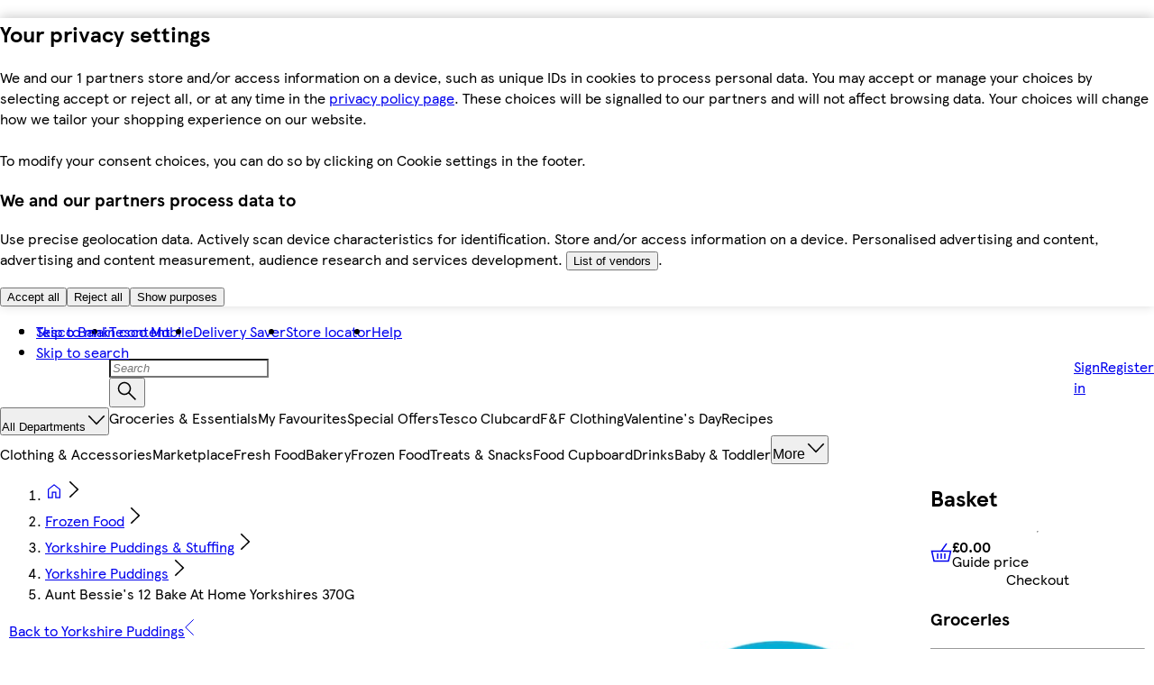

--- FILE ---
content_type: text/css
request_url: https://www.tesco.com/assets/mfe-basket/9b3918325223bfda5255.css
body_size: 6459
content:
@layer ddsweb-base {
  @layer ddsweb-theme {
    :root {
      --ddsweb-theme-font-family-heading:
        "TESCO Modern",
        Arial,
        sans-serif;
      --ddsweb-theme-font-family-text:
        "TESCO Modern",
        Arial,
        sans-serif;
    }
  }
}

@layer ddsweb-base {
  @layer ddsweb-theme {
    :root {
      --ddsweb-theme-base-font-family:
        "TESCO Modern",
        Arial,
        sans-serif;
      --ddsweb-theme-base-font-size: var( --dds-typography-tokens-size-fontsize-16 );
      --ddsweb-theme-base-hyphens: auto;
      --ddsweb-theme-base-line-height: 1.25;
      --ddsweb-theme-base-logo: default;
      --ddsweb-theme-base-outline: none;
      --ddsweb-theme-base-overflow-wrap: break-word;
      --ddsweb-theme-base-tap-highlight-color: transparent;
      --ddsweb-theme-base-transition-duration: 0.3s;
      --ddsweb-theme-base-rgb-opacity: 0.4;
      --ddsweb-theme-base-focus-outline-width: 3px;
    }
  }
}

@layer ddsweb-base {
  @layer ddsweb-theme {
    :root {
      --ddsweb-theme-branding-width: 121px;
      --ddsweb-theme-branding-height: 35px;
    }
  }
}

@layer ddsweb-base {
  @layer ddsweb-theme {
    :root {
      --ddsweb-theme-buttons-size-xs: var(--dds-sizing-size-24);
      --ddsweb-theme-buttons-size-sm: var(--dds-sizing-size-32);
      --ddsweb-theme-buttons-size-md: var(--dds-sizing-size-40);
    }
  }
}

@layer ddsweb-base {
  @layer ddsweb-theme {
    :root {
      --ddsweb-theme-colors-active-rgb: var( --dds-interaction-colour-interactive-active-rgb );
      --ddsweb-theme-colors-active: var( --dds-interaction-colour-interactive-active );
      --ddsweb-theme-colors-background-base-rgb: var( --dds-background-colour-background-1-rgb );
      --ddsweb-theme-colors-background-base: var( --dds-background-colour-background-1 );
      --ddsweb-theme-colors-background-dark-rgb: var( --dds-background-colour-background-2-rgb );
      --ddsweb-theme-colors-background-dark: var( --dds-background-colour-background-2 );
      --ddsweb-theme-colors-background-darkest-rgb: var( --dds-background-colour-background-3-rgb );
      --ddsweb-theme-colors-background-darkest: var( --dds-background-colour-background-3 );
      --ddsweb-theme-colors-background-error-rgb:
        248,
        230,
        230;
      --ddsweb-theme-colors-background-error: #f8e6e6;
      --ddsweb-theme-colors-background-info-rgb: var( --dds-messaging-colour-messaging-info-tint-rgb );
      --ddsweb-theme-colors-background-info: var( --dds-messaging-colour-messaging-info-tint );
      --ddsweb-theme-colors-background-success-rgb:
        224,
        240,
        224;
      --ddsweb-theme-colors-background-success: #e0f0e0;
      --ddsweb-theme-colors-background-warning-rgb: var( --dds-messaging-colour-messaging-warning-tint-rgb );
      --ddsweb-theme-colors-background-warning: var( --dds-messaging-colour-messaging-warning-tint );
      --ddsweb-theme-colors-base-rgb: var( --dds-typography-colour-text-header-primary-rgb );
      --ddsweb-theme-colors-base: var( --dds-typography-colour-text-header-primary );
      --ddsweb-theme-colors-black-rgb:
        0,
        0,
        0;
      --ddsweb-theme-colors-black: #000000;
      --ddsweb-theme-colors-disabled-base-rgb: var( --dds-line-colour-border-primary-rgb );
      --ddsweb-theme-colors-disabled-base: var( --dds-line-colour-border-primary );
      --ddsweb-theme-colors-disabled-with-background-rgb: var( --dds-interaction-colour-interactive-form-rgb );
      --ddsweb-theme-colors-disabled-with-background: var( --dds-interaction-colour-interactive-form );
      --ddsweb-theme-colors-error-rgb:
        204,
        51,
        51;
      --ddsweb-theme-colors-error: #cc3333;
      --ddsweb-theme-colors-grayscale-rgb: var( --dds-interaction-colour-interactive-form-rgb );
      --ddsweb-theme-colors-grayscale: var( --dds-interaction-colour-interactive-form );
      --ddsweb-theme-colors-heading-rgb: var( --dds-typography-colour-text-header-primary-rgb );
      --ddsweb-theme-colors-heading: var( --dds-typography-colour-text-header-primary );
      --ddsweb-theme-colors-info-rgb: var( --dds-messaging-colour-messaging-info-rgb );
      --ddsweb-theme-colors-info: var(--dds-messaging-colour-messaging-info);
      --ddsweb-theme-colors-info-messaging-rgb: var( --dds-messaging-colour-messaging-info-rgb );
      --ddsweb-theme-colors-info-messaging: var( --dds-messaging-colour-messaging-info );
      --ddsweb-theme-colors-inverse-rgb: var( --dds-interaction-colour-interactive-inverse-rgb );
      --ddsweb-theme-colors-inverse: var( --dds-interaction-colour-interactive-inverse );
      --ddsweb-theme-colors-lines-base-rgb: var( --dds-line-colour-border-primary-rgb );
      --ddsweb-theme-colors-lines-base: var(--dds-line-colour-border-primary);
      --ddsweb-theme-colors-lines-light-rgb: var( --dds-line-colour-border-secondary-rgb );
      --ddsweb-theme-colors-lines-light: var( --dds-line-colour-border-secondary );
      --ddsweb-theme-colors-link-active-rgb: var( --dds-interaction-colour-interactive-active-rgb );
      --ddsweb-theme-colors-link-active: var( --dds-interaction-colour-interactive-active );
      --ddsweb-theme-colors-link-base-rgb: var( --dds-interaction-colour-interactive-default-rgb );
      --ddsweb-theme-colors-link-base: var( --dds-interaction-colour-interactive-default );
      --ddsweb-theme-colors-nutrition-green-rgb: var( --dds-nutrition-colour-nutri-green-rgb );
      --ddsweb-theme-colors-nutrition-green: var( --dds-nutrition-colour-nutri-green );
      --ddsweb-theme-colors-nutrition-red-rgb: var( --dds-nutrition-colour-nutri-red-rgb );
      --ddsweb-theme-colors-nutrition-red: var( --dds-nutrition-colour-nutri-red );
      --ddsweb-theme-colors-nutrition-yellow-rgb: var( --dds-nutrition-colour-nutri-amber-rgb );
      --ddsweb-theme-colors-nutrition-yellow: var( --dds-nutrition-colour-nutri-amber );
      --ddsweb-theme-colors-messaging-info-messaging-light-rgb: var( --dds-messaging-colour-messaging-info-tint-rgb );
      --ddsweb-theme-colors-messaging-info-messaging-light: var( --dds-messaging-colour-messaging-info-tint );
      --ddsweb-theme-colors-messaging-success-messaging-rgb: var( --dds-messaging-colour-messaging-success-tint-rgb );
      --ddsweb-theme-colors-messaging-success-messaging: var( --dds-messaging-colour-messaging-success-tint );
      --ddsweb-theme-colors-messaging-error-messaging-rgb: var( --dds-messaging-colour-messaging-error-tint-rgb );
      --ddsweb-theme-colors-messaging-error-messaging: var( --dds-messaging-colour-messaging-error-tint );
      --ddsweb-theme-colors-messaging-warning-messaging-rgb: var( --dds-messaging-colour-messaging-warning-tint-rgb );
      --ddsweb-theme-colors-messaging-warning-messaging: var( --dds-messaging-colour-messaging-warning-tint );
      --ddsweb-theme-colors-messaging-amber-messaging-rgb: var( --dds-messaging-colour-messaging-warning-rgb );
      --ddsweb-theme-colors-messaging-amber-messaging: var( --dds-messaging-colour-messaging-warning );
      --ddsweb-theme-colors-messaging-info-messaging-rgb: var( --dds-messaging-colour-messaging-info-rgb );
      --ddsweb-theme-colors-messaging-info-messaging: var( --dds-messaging-colour-messaging-info );
      --ddsweb-theme-colors-messaging-amend-messaging-rgb: var( --dds-messaging-colour-messaging-active-rgb );
      --ddsweb-theme-colors-messaging-amend-messaging: var( --dds-messaging-colour-messaging-active );
      --ddsweb-theme-colors-messaging-amend-messaging-light-rgb: var( --dds-messaging-colour-messaging-active-tint-rgb );
      --ddsweb-theme-colors-messaging-amend-messaging-light: var( --dds-messaging-colour-messaging-active-tint );
      --ddsweb-theme-colors-messaging-orange-rgb: var( --dds-messaging-colour-messaging-warning-rgb );
      --ddsweb-theme-colors-messaging-orange: var( --dds-messaging-colour-messaging-warning );
      --ddsweb-theme-colors-tag-fullstop-red-rgb: var( --dds-fullstop-colour-fullstop-rgb );
      --ddsweb-theme-colors-tag-fullstop-red: var( --dds-fullstop-colour-fullstop );
      --ddsweb-theme-colors-primary-rgb: var( --dds-typography-colour-text-header-secondary-rgb );
      --ddsweb-theme-colors-primary: var( --dds-typography-colour-text-header-secondary );
      --ddsweb-theme-colors-promo-rgb: var(--dds-value-colour-value-yellow-rgb);
      --ddsweb-theme-colors-promo: var(--dds-value-colour-value-yellow);
      --ddsweb-theme-colors-ratings-rgb:
        252,
        215,
        0;
      --ddsweb-theme-colors-ratings: #fcd700;
      --ddsweb-theme-colors-secondary-rgb:
        238,
        28,
        46;
      --ddsweb-theme-colors-secondary: #ee1c2e;
      --ddsweb-theme-colors-success-rgb: var( --dds-messaging-colour-messaging-success-rgb );
      --ddsweb-theme-colors-success: var( --dds-messaging-colour-messaging-success );
      --ddsweb-theme-colors-tesco-blue-rgb: var( --dds-background-colour-background-dark-primary-rgb );
      --ddsweb-theme-colors-tesco-blue: var( --dds-background-colour-background-dark-primary );
      --ddsweb-theme-colors-light-blue-rgb:
        197,
        214,
        229;
      --ddsweb-theme-colors-light-blue: #c5d6e5;
      --ddsweb-theme-colors-tesco-red-rgb: var( --dds-fullstop-colour-fullstop-rgb );
      --ddsweb-theme-colors-tesco-red: var(--dds-fullstop-colour-fullstop);
      --ddsweb-theme-colors-text-base-rgb: var( --dds-typography-colour-text-body-rgb );
      --ddsweb-theme-colors-text-base: var(--dds-typography-colour-text-body);
      --ddsweb-theme-colors-text-dark-rgb: var( --dds-typography-colour-text-header-primary-rgb );
      --ddsweb-theme-colors-text-dark: var( --dds-typography-colour-text-header-primary );
      --ddsweb-theme-colors-orange-rgb: var( --dds-messaging-colour-messaging-warning-rgb );
      --ddsweb-theme-colors-orange: var( --dds-messaging-colour-messaging-warning );
      --ddsweb-theme-colors-white-rgb: var( --dds-background-colour-background-1-rgb );
      --ddsweb-theme-colors-white: var(--dds-background-colour-background-1);
    }
  }
}

@layer ddsweb-base {
  @layer ddsweb-theme {
    :root {
      --ddsweb-theme-font-size-next-text-xs: var( --dds-typography-tokens-size-fontsize-12 );
      --ddsweb-theme-font-size-next-text-sm: var( --dds-typography-tokens-size-fontsize-14 );
      --ddsweb-theme-font-size-next-text-md: var( --dds-typography-tokens-size-fontsize-16 );
      --ddsweb-theme-font-size-next-text-lg: var( --dds-typography-tokens-size-fontsize-20 );
      --ddsweb-theme-font-size-next-headline-sm: var( --dds-typography-tokens-size-fontsize-14 );
      --ddsweb-theme-font-size-next-headline-md: var( --dds-typography-tokens-size-fontsize-16 );
      --ddsweb-theme-font-size-next-headline-lg: var( --dds-typography-tokens-size-fontsize-20 );
      --ddsweb-theme-font-size-next-headline-xl: var( --dds-typography-tokens-size-fontsize-24 );
      --ddsweb-theme-font-size-next-headline-xxl: var( --dds-typography-tokens-size-fontsize-28 );
      --ddsweb-theme-font-size-next-headline-xxxl: var( --dds-typography-tokens-size-fontsize-32 );
      --ddsweb-theme-font-size-next-oversized-lg: var( --dds-typography-tokens-size-fontsize-40 );
      --ddsweb-theme-font-size-next-oversized-xl: var( --dds-typography-tokens-size-fontsize-48 );
      --ddsweb-theme-font-size-next-oversized-xxl: var( --dds-typography-tokens-size-fontsize-56 );
      --ddsweb-theme-font-size-next-oversized-xxxl: var( --dds-typography-tokens-size-fontsize-64 );
    }
  }
}

@layer ddsweb-base {
  @layer ddsweb-theme {
    :root {
      --ddsweb-theme-font-size-xxx: var( --dds-typography-tokens-size-fontsize-12 );
      --ddsweb-theme-font-size-xx: var( --dds-typography-tokens-size-fontsize-14 );
      --ddsweb-theme-font-size-xs: var( --dds-typography-tokens-size-fontsize-16 );
      --ddsweb-theme-font-size-sm: var( --dds-typography-tokens-size-fontsize-20 );
      --ddsweb-theme-font-size-md: var( --dds-typography-tokens-size-fontsize-24 );
      --ddsweb-theme-font-size-lg: var( --dds-typography-tokens-size-fontsize-28 );
      --ddsweb-theme-font-size-xl: var( --dds-typography-tokens-size-fontsize-32 );
      --ddsweb-theme-font-size-xxl: var( --dds-typography-tokens-size-fontsize-36 );
      --ddsweb-theme-font-size-xxxl: var( --dds-typography-tokens-size-fontsize-40 );
    }
  }
}

@layer ddsweb-base {
  @layer ddsweb-theme {
    :root {
      --ddsweb-theme-font-weight-heading: var( --dds-typography-tokens-weight-sans-bold );
      --ddsweb-theme-font-weight-text: var( --dds-typography-tokens-weight-sans-regular );
    }
  }
}

@layer ddsweb-base {
  @layer ddsweb-theme {
    :root {
      --ddsweb-theme-forms-small-field-diameter: var(--dds-sizing-size-24);
      --ddsweb-theme-forms-field-diameter: var(--dds-sizing-size-32);
      --ddsweb-theme-forms-field-height: var(--dds-sizing-size-40);
      --ddsweb-theme-forms-small-field-height: var(--dds-sizing-size-32);
    }
  }
}

@layer ddsweb-base {
  @layer ddsweb-theme {
    :root {
      --ddsweb-theme-icons-background-sizes-xx: var(--dds-sizing-size-16);
      --ddsweb-theme-icons-background-sizes-xs: var(--dds-sizing-size-24);
      --ddsweb-theme-icons-background-sizes-sm: var(--dds-sizing-size-40);
      --ddsweb-theme-icons-background-sizes-xl: 70px;
      --ddsweb-theme-icons-background-sizes-xxxl: 120px;
      --ddsweb-theme-icons-sizes-base: 22px;
      --ddsweb-theme-icons-sizes-xx: 0.5;
      --ddsweb-theme-icons-sizes-xs: 0.666666667;
      --ddsweb-theme-icons-sizes-sm: 1;
      --ddsweb-theme-icons-sizes-xl: 1.85;
      --ddsweb-theme-icons-sizes-xxxl: 3.65;
    }
  }
}

@layer ddsweb-base {
  @layer ddsweb-theme {
    :root {
      --ddsweb-theme-line-height-next-heading: calc(1em + 0.25rem);
      --ddsweb-theme-line-height-next-text-sm: calc(1em + 0.25rem);
      --ddsweb-theme-line-height-next-text-md: calc(1em + 0.5rem);
    }
  }
}

@layer ddsweb-base {
  @layer ddsweb-theme {
    :root {
      --ddsweb-theme-line-height-heading-xs: 1.25;
      --ddsweb-theme-line-height-heading-sm: 1.2;
      --ddsweb-theme-line-height-heading-md: 1.17;
      --ddsweb-theme-line-height-heading-lg: 1.14;
      --ddsweb-theme-line-height-heading-xl: 1.13;
      --ddsweb-theme-line-height-text-xx: 1.57;
      --ddsweb-theme-line-height-text-xs: 1.5;
      --ddsweb-theme-line-height-text-sm: 1.4;
    }
  }
}

@layer ddsweb-base {
  @layer ddsweb-theme {
    :root {
      --ddsweb-theme-spacing-xxx: var(--dds-spacing-space-2);
      --ddsweb-theme-spacing-xx: var(--dds-spacing-space-4);
      --ddsweb-theme-spacing-xs: var(--dds-spacing-space-8);
      --ddsweb-theme-spacing-sm: var(--dds-spacing-space-12);
      --ddsweb-theme-spacing-md: var(--dds-spacing-space-16);
      --ddsweb-theme-spacing-lg: var(--dds-spacing-space-20);
      --ddsweb-theme-spacing-xl: var(--dds-spacing-space-24);
      --ddsweb-theme-spacing-xxl: var(--dds-spacing-space-28);
      --ddsweb-theme-spacing-xxxl: var(--dds-spacing-space-32);
    }
  }
}

@layer ddsweb-base {
  @layer ddsweb-tokens {
    :root {
      --dds-typography-colour-text-header-primary: #333333;
      --dds-typography-colour-text-body: #666666;
      --dds-typography-colour-text-on-dark: #ffffff;
      --dds-typography-colour-text-header-secondary: #00539f;
      --dds-typography-colour-text-header-primary-rgb:
        51,
        51,
        51;
      --dds-typography-colour-text-body-rgb:
        102,
        102,
        102;
      --dds-typography-colour-text-on-dark-rgb:
        255,
        255,
        255;
      --dds-typography-colour-text-header-secondary-rgb:
        0,
        83,
        159;
      --dds-interaction-colour-interactive-default: #00539f;
      --dds-interaction-colour-interactive-active: #007eb3;
      --dds-interaction-colour-interactive-inverse: #ffffff;
      --dds-interaction-colour-interactive-form: #666666;
      --dds-interaction-colour-interactive-error-form: #cc3333;
      --dds-interaction-colour-interactive-default-rgb:
        0,
        83,
        159;
      --dds-interaction-colour-interactive-active-rgb:
        0,
        126,
        179;
      --dds-interaction-colour-interactive-inverse-rgb:
        255,
        255,
        255;
      --dds-interaction-colour-interactive-form-rgb:
        102,
        102,
        102;
      --dds-interaction-colour-interactive-error-form-rgb:
        204,
        51,
        51;
      --dds-line-colour-border-primary: #cccccc;
      --dds-line-colour-border-secondary: #e5e5e5;
      --dds-line-colour-border-primary-rgb:
        204,
        204,
        204;
      --dds-line-colour-border-secondary-rgb:
        229,
        229,
        229;
      --dds-background-colour-background-1: #ffffff;
      --dds-background-colour-background-2: #f6f6f6;
      --dds-background-colour-background-3: #e5e5e5;
      --dds-background-colour-background-dark-primary: #00539f;
      --dds-background-colour-background-dark-secondary: #002343;
      --dds-background-colour-background-1-rgb:
        255,
        255,
        255;
      --dds-background-colour-background-2-rgb:
        246,
        246,
        246;
      --dds-background-colour-background-3-rgb:
        229,
        229,
        229;
      --dds-background-colour-background-dark-primary-rgb:
        0,
        83,
        159;
      --dds-background-colour-background-dark-secondary-rgb:
        0,
        35,
        67;
      --dds-messaging-colour-messaging-error: #cc3333;
      --dds-messaging-colour-messaging-error-tint: #f9e6e6;
      --dds-messaging-colour-messaging-warning: #bd5800;
      --dds-messaging-colour-messaging-warning-tint: #ffe4cc;
      --dds-messaging-colour-messaging-success: #008800;
      --dds-messaging-colour-messaging-success-tint: #dff4df;
      --dds-messaging-colour-messaging-info: #0074e0;
      --dds-messaging-colour-messaging-info-tint: #deefff;
      --dds-messaging-colour-messaging-active: #007eb3;
      --dds-messaging-colour-messaging-active-tint: #dcf0f9;
      --dds-messaging-colour-messaging-error-rgb:
        204,
        51,
        51;
      --dds-messaging-colour-messaging-error-tint-rgb:
        249,
        230,
        230;
      --dds-messaging-colour-messaging-warning-rgb:
        189,
        88,
        0;
      --dds-messaging-colour-messaging-warning-tint-rgb:
        255,
        228,
        204;
      --dds-messaging-colour-messaging-success-rgb:
        0,
        136,
        0;
      --dds-messaging-colour-messaging-success-tint-rgb:
        223,
        244,
        223;
      --dds-messaging-colour-messaging-info-rgb:
        0,
        116,
        224;
      --dds-messaging-colour-messaging-info-tint-rgb:
        222,
        239,
        255;
      --dds-messaging-colour-messaging-active-rgb:
        0,
        126,
        179;
      --dds-messaging-colour-messaging-active-tint-rgb:
        220,
        240,
        249;
      --dds-tables-colour-table-header: #e5e5e5;
      --dds-tables-colour-table-cell-1: #ffffff;
      --dds-tables-colour-table-cell-2: #f6f6f6;
      --dds-tables-colour-table-border: #e5e5e5;
      --dds-tables-colour-table-header-rgb:
        229,
        229,
        229;
      --dds-tables-colour-table-cell-1-rgb:
        255,
        255,
        255;
      --dds-tables-colour-table-cell-2-rgb:
        246,
        246,
        246;
      --dds-tables-colour-table-border-rgb:
        229,
        229,
        229;
      --dds-nutrition-colour-nutri-green: #b9d479;
      --dds-nutrition-colour-nutri-amber: #fdd285;
      --dds-nutrition-colour-nutri-red: #f08275;
      --dds-nutrition-colour-nutri-green-rgb:
        185,
        212,
        121;
      --dds-nutrition-colour-nutri-amber-rgb:
        253,
        210,
        133;
      --dds-nutrition-colour-nutri-red-rgb:
        240,
        130,
        117;
      --dds-value-colour-value-yellow: #fcd700;
      --dds-value-colour-value-black: #000000;
      --dds-value-colour-value-yellow-rgb:
        252,
        215,
        0;
      --dds-value-colour-value-black-rgb:
        0,
        0,
        0;
      --dds-fullstop-colour-fullstop: #e81c2d;
      --dds-fullstop-colour-fullstop-rgb:
        232,
        28,
        45;
      --dds-overlays-colour-overlay: #000000b3;
      --dds-overlays-colour-overlay-2: #ffffffcc;
      --dds-overlays-colour-overlay-rgba: rgba(0, 0, 0, 0.7);
      --dds-overlays-colour-overlay-2-rgba: rgba(255, 255, 255, 0.8);
      --dds-retain-colour-in-dark-mode-retain-interactive-default: #00539f;
      --dds-retain-colour-in-dark-mode-retain-interactive-active: #007eb3;
      --dds-retain-colour-in-dark-mode-retain-interactive-inverse: #ffffff;
      --dds-retain-colour-in-dark-mode-retain-value-yellow: #fcd700;
      --dds-retain-colour-in-dark-mode-retain-header-primary: #333333;
      --dds-retain-colour-in-dark-mode-retain-text-body: #666666;
      --dds-retain-colour-in-dark-mode-retain-brand-tesco: #00539f;
      --dds-retain-colour-in-dark-mode-retain-interactive-default-rgb:
        0,
        83,
        159;
      --dds-retain-colour-in-dark-mode-retain-interactive-active-rgb:
        0,
        126,
        179;
      --dds-retain-colour-in-dark-mode-retain-interactive-inverse-rgb:
        255,
        255,
        255;
      --dds-retain-colour-in-dark-mode-retain-value-yellow-rgb:
        252,
        215,
        0;
      --dds-retain-colour-in-dark-mode-retain-header-primary-rgb:
        51,
        51,
        51;
      --dds-retain-colour-in-dark-mode-retain-text-body-rgb:
        102,
        102,
        102;
      --dds-retain-colour-in-dark-mode-retain-brand-tesco-rgb:
        0,
        83,
        159;
      --dds-typography-tokens-family-display: "Tesco Modern";
      --dds-typography-tokens-family-oversize-heading: "Tesco Modern";
      --dds-typography-tokens-family-heading: "Tesco Modern";
      --dds-typography-tokens-family-body: "Tesco Modern";
      --dds-typography-tokens-family-label: "Tesco Modern";
      --dds-typography-tokens-family-links: "Tesco Modern";
      --dds-typography-tokens-weight-sans-bold: Bold;
      --dds-typography-tokens-weight-sans-regular: Regular;
      --dds-typography-tokens-weight-sans-italic: Italic;
      --dds-typography-tokens-weight-serif-bold: Bold;
      --dds-typography-tokens-weight-serif-regular: Regular;
      --dds-typography-tokens-weight-serif-italic: Italic;
      --dds-typography-tokens-size-fontsize-64: 64px;
      --dds-typography-tokens-size-fontsize-56: 56px;
      --dds-typography-tokens-size-fontsize-48: 48px;
      --dds-typography-tokens-size-fontsize-40: 40px;
      --dds-typography-tokens-size-fontsize-32: 32px;
      --dds-typography-tokens-size-fontsize-28: 28px;
      --dds-typography-tokens-size-fontsize-24: 24px;
      --dds-typography-tokens-size-fontsize-20: 20px;
      --dds-typography-tokens-size-fontsize-16: 16px;
      --dds-typography-tokens-size-fontsize-14: 14px;
      --dds-typography-tokens-size-fontsize-12: 12px;
      --dds-typography-tokens-line-height-lineheight-68: 68px;
      --dds-typography-tokens-line-height-lineheight-60: 60px;
      --dds-typography-tokens-line-height-lineheight-52: 52px;
      --dds-typography-tokens-line-height-lineheight-44: 44px;
      --dds-typography-tokens-line-height-lineheight-36: 36px;
      --dds-typography-tokens-line-height-lineheight-32: 32px;
      --dds-typography-tokens-line-height-lineheight-28: 28px;
      --dds-typography-tokens-line-height-lineheight-24: 24px;
      --dds-typography-tokens-line-height-lineheight-22: 22px;
      --dds-typography-tokens-line-height-lineheight-20: 20px;
      --dds-typography-tokens-line-height-lineheight-18: 18px;
      --dds-typography-tokens-line-height-lineheight-16: 16px;
      --dds-spacing-space-0: 0px;
      --dds-spacing-space-4: 4px;
      --dds-spacing-space-8: 8px;
      --dds-spacing-space-12: 12px;
      --dds-spacing-space-16: 16px;
      --dds-spacing-space-20: 20px;
      --dds-spacing-space-24: 24px;
      --dds-spacing-space-28: 28px;
      --dds-spacing-space-32: 32px;
      --dds-spacing-space-36: 36px;
      --dds-spacing-space-40: 40px;
      --dds-spacing-space-48: 48px;
      --dds-spacing-space-56: 56px;
      --dds-spacing-space-60: 60px;
      --dds-spacing-space-72: 72px;
      --dds-spacing-space-80: 80px;
      --dds-spacing-space-2: 2px;
      --dds-sizing-size-0: 0px;
      --dds-sizing-size-2: 2px;
      --dds-sizing-size-4: 4px;
      --dds-sizing-size-8: 8px;
      --dds-sizing-size-12: 12px;
      --dds-sizing-size-16: 16px;
      --dds-sizing-size-20: 20px;
      --dds-sizing-size-24: 24px;
      --dds-sizing-size-28: 28px;
      --dds-sizing-size-32: 32px;
      --dds-sizing-size-36: 36px;
      --dds-sizing-size-40: 40px;
      --dds-sizing-size-48: 48px;
      --dds-sizing-size-56: 56px;
      --dds-sizing-size-60: 60px;
      --dds-sizing-size-64: 64px;
      --dds-sizing-size-72: 72px;
      --dds-sizing-size-80: 80px;
      --dds-border-radius-borderradius-0: 0px;
      --dds-border-radius-borderradius-4: 4px;
      --dds-border-radius-borderradius-8: 8px;
      --dds-border-radius-borderradius-12: 12px;
      --dds-border-radius-borderradius-16: 16px;
      --dds-border-radius-borderradius-20: 20px;
      --dds-border-radius-borderradius-24: 24px;
      --dds-border-radius-borderradius-28: 28px;
      --dds-border-radius-borderradius-32: 32px;
      --dds-border-radius-borderradius-36: 36px;
      --dds-border-radius-borderradius-40: 40px;
      --dds-strokeweight-strokeweight-1: 1px;
      --dds-strokeweight-strokeweight-1-half: 1.5px;
      --dds-strokeweight-strokeweight-2: 2px;
      --dds-strokeweight-strokeweight-3: 3px;
      --dds-dds-tokens-version: "dds-tokens-version: 1.0.0";
    }
  }
}



@layer ddsweb-base, ddsweb-small-atoms, ddsweb-large-atoms, ddsweb-molecules, ddsweb-organisms, ddsweb-overrides;
@layer ddsweb-base {
  @layer ddsweb-normalise, ddsweb-tokens, ddsweb-theme, ddsweb-theme-smaller, ddsweb-theme-fandf, ddsweb-fonts, ddsweb-foundation, dds-grid, ddsweb-helpers;
}
@layer ddsweb-small-atoms {
  @layer ddsweb-divider, ddsweb-heading, ddsweb-icon, ddsweb-icons, ddsweb-branding, ddsweb-label, ddsweb-logos, ddsweb-tag, ddsweb-text;
}
@layer ddsweb-large-atoms {
  @layer ddsweb-spinner, ddsweb-button, ddsweb-link, ddsweb-rating, ddsweb-responsive-image, ddsweb-card, ddsweb-back-to-top;
}
@layer ddsweb-molecules {
  @layer ddsweb-calendar, ddsweb-action-menu, ddsweb-messaging, ddsweb-fab, ddsweb-form-group, ddsweb-checkbox, ddsweb-checkbox-with-label, ddsweb-checkbox-group, ddsweb-text-input, ddsweb-time-input, ddsweb-textarea, ddsweb-textarea-group, ddsweb-date-input, ddsweb-date-picker, ddsweb-dropdown, ddsweb-filter-tabs, ddsweb-password-entry, ddsweb-password-entry-group, ddsweb-password-creation, ddsweb-radio-button, ddsweb-radio-button-with-label, ddsweb-radio-button-group, ddsweb-skip-to-content, ddsweb-multiselect-dropdown, ddsweb-toggle, ddsweb-progress-bar, ddsweb-breadcrumb, ddsweb-link-list, ddsweb-messaging-card, ddsweb-nutritional-info, ddsweb-page-action-control, ddsweb-product-header, ddsweb-pagination-bar, ddsweb-pagination, ddsweb-popover, ddsweb-search-input, ddsweb-segmented-controller, ddsweb-step-indicator, ddsweb-tabs-menu, ddsweb-tabs, ddsweb-accordion, ddsweb-colleague-table, ddsweb-table, ddsweb-footer, ddsweb-value-bar, ddsweb-value-tile, ddsweb-global-navigation, ddsweb-sidebar-panel, ddsweb-sidebar-navigation, ddsweb-toolkit-navigation, ddsweb-local-navigation, ddsweb-bottom-sheet;
}
@layer ddsweb-organisms {
  @layer ddsweb-colleague-news-tile, ddsweb-banner, ddsweb-carousel, ddsweb-consent-banner, ddsweb-content-group, ddsweb-content-stamps, ddsweb-context-card, ddsweb-cookies-notification, ddsweb-icon-stamps, ddsweb-modal, ddsweb-sidebar, ddsweb-rewards-tile, ddsweb-one-tile;
}
@layer ddsweb-base {
  @layer ddsweb-theme {
    :root {
      --ddsweb-theme-name: default;
    }
  }
}

:root {
  --ddsweb-theme-colors-transparent: transparent;
  --basket-tile-heading-line-clamp: 2;
  --basket-tile-heading-line-height: '20px';
}

[data-mfe='mfe-basket'] {
  --basket-sticky-position-offset: 0px;
}

.WinBlOE4R26jura {
  max-height: 100%;
  display: flex;
  flex-flow: column;
  position: sticky;
  top: 0;
  background: var(--ddsweb-theme-colors-background-base);
}

.RQXRkTW1ae7gjmW {
  top: var(--basket-sticky-position-offset);
  border: 1px solid var(--ddsweb-theme-colors-lines-base);
  border-top: 0;
  height: calc(100vh - var(--basket-sticky-position-offset));
  max-width: 238px;
}

.UUi9KgF8DLTLm33 {
  height: calc(100vh - 57px);
}

.ZE01ge0L5kLXe5B {
  padding: var(--ddsweb-theme-spacing-lg) var(--ddsweb-theme-spacing-sm)
    var(--ddsweb-theme-spacing-sm);
  border-bottom: 1px solid var(--ddsweb-theme-colors-lines-base);
}

.LshDRtwO_oew0Kw {
  overflow-y: auto;
  background: var(--ddsweb-theme-colors-background-dark);
  word-break: break-word;
  flex: 1 1 0%;
}

.rIMbFOnRzxHBoqH {
  margin: 0;
  padding: 0;
}

.E0AGbaZkuo7r2GD {
  padding: var(--ddsweb-theme-spacing-sm);
  border-top: 1px solid var(--ddsweb-theme-colors-lines-base);
  background: var(--ddsweb-theme-colors-background-base);
}

:root {
  --basket-line-height-heading-xx: 1;
}

.EnhGdBQ8FKX5cSc {
  margin-top: var(--ddsweb-theme-spacing-sm);
}

.uCDOiElKvWEuExF {
  margin-bottom: var(--ddsweb-theme-spacing-xs);
}

.FzPCiNil0JX3gEB {
  padding-bottom: var(--ddsweb-theme-spacing-sm);
}

.V7Zwdn_CkiRBckL {
  margin-top: var(--ddsweb-theme-spacing-xx);
  background-color: var(--ddsweb-theme-colors-lines-light);
}

.jCQ90Q26kCTo2EM {
  display: flex;
  flex-direction: column;
  gap: var(--ddsweb-theme-spacing-sm);
}

.oYly8U8dOe0dj9D {
  white-space: nowrap;
  clip-path: inset(50%);
  width: 1px;
  height: 1px;
  position: absolute;
  overflow: hidden;
}

.QznuN2ENvpJRBr0 {
  font-size: var(--ddsweb-theme-font-size-next-text-xs);
}

.PBMhzOKVXiaDtBS {
  font-size: var(--ddsweb-theme-font-size-next-text-sm);
}

.iUFQqGv41am4KhE {
  display: flex;
  align-items: center;
  gap: var(--ddsweb-theme-spacing-xs);
}

.epuVNzvI9S_psWF {
  line-height: var(--basket-line-height-heading-xx);
  display: flex;
  flex-direction: column;
  justify-content: space-between;
  gap: var(--ddsweb-theme-spacing-xx);
  padding-bottom: var(--ddsweb-theme-spacing-xx);
}

.iI_Aq_7Hw1YNs2U {
  color: var(--ddsweb-theme-colors-primary);
  line-height: var(--ddsweb-theme-spacing-lg);
  font-weight: bold;
}

.J0FQalp9aMa3GnW {
  display: flex;
  justify-content: space-between;
}

.Gm2_0j9rLgLOSks {
  background: var(--ddsweb-theme-colors-promo);
  display: flex;
  justify-content: space-between;
  padding: var(--ddsweb-theme-spacing-sm);
}

.NJUWcOg25YOjb94 {
  text-align: center;
}

.THPVXN0Dzo_ynkt {
  position: fixed;
  top: 0;
  right: 0;
  z-index: 11;
  border: 0;
  width: 388px;
  background-color: var(--ddsweb-theme-colors-background-base);
  transform: translateX(100%);
}

.THPVXN0Dzo_ynkt > div {
  width: inherit;
}

.tkg3qjZ3FpsMrVg {
  transform: translateX(0);
}

[data-mfe='mfe-basket']
  .THPVXN0Dzo_ynkt
  .ddsweb-sidebar-panel__header {
  position: sticky;
  top: 0;
  background-color: var(--ddsweb-theme-colors-background-base);
  z-index: 3;
}

[data-mfe='mfe-basket']
  .THPVXN0Dzo_ynkt
  .ddsweb-value-bar__terms {
  text-align: right;
  padding: 0;
}

[data-mfe='mfe-basket']
  .THPVXN0Dzo_ynkt
  .ddsweb-sidebar-panel {
  overflow-y: hidden;
}

@keyframes fDMX_wAo8GnbMtS {
  0% {
    visibility: visible;
    opacity: 0;
  }

  100% {
    opacity: 1;
  }
}

.mmTFS9A3hG5YD9G {
  position: fixed;
  top: 0;
  right: 0;
  bottom: 0;
  left: 0;
  background: rgb(var(--ddsweb-theme-colors-black-rgb), 0.7);
  z-index: 10;
  animation: fDMX_wAo8GnbMtS var(--ddsweb-theme-base-transition-duration) ease-in
    forwards;
}

.UIb4bEvQy0uMcbk {
  font-size: var(--ddsweb-theme-font-size-xs);
  padding: var(--ddsweb-theme-spacing-xs);
  height: fit-content;
  border-radius: calc(var(--ddsweb-theme-spacing-xxxl) * 2);
  width: 100%;
}

.wxDa7ZskFI3ikgV {
  display: block;
  margin-top: var(--ddsweb-theme-spacing-xx);
}

.OZulOF9x2vBcAVe {
  margin-bottom: var(--ddsweb-theme-spacing-md);
}

.wCK182ygCzmHqli {
  background-color: var(--ddsweb-theme-colors-transparent);
  padding-left: 0;
  padding-right: 0;
}

.HfVbqxvkJKF0SHo {
  color: var(--ddsweb-theme-colors-grayscale);
}

.HfVbqxvkJKF0SHo > a {
  color: var(--ddsweb-theme-colors-primary);
}

.SXA0VXx3E4QBtyj {
  text-decoration: revert;
}

.SXA0VXx3E4QBtyj:hover {
  text-decoration: none;
}

.hqZgQWoZGLEmRf4 {
  text-decoration: none;
  font-weight: var(--ddsweb-theme-font-weight-heading);
  display: inline-flex;
  padding-top: var(--ddsweb-theme-spacing-xs);
}

.hqZgQWoZGLEmRf4:focus {
  text-decoration: underline;
}

.HSiOWT8UsYA8LYI {
  margin-left: var(--ddsweb-theme-spacing-xs);
  margin-top: var(--ddsweb-theme-spacing-xxx);
  height: 18px;
}

.Y9jvjGVZBDHN3gJ {
  margin-left: 0;
}

.sqpeokQSxR2b49t {
  padding-top: var(--ddsweb-theme-spacing-sm);
}

.CAZ7BWZJ7Fc5WBP {
  color: var(--ddsweb-theme-colors-grayscale);
  font-weight: normal;
}

.FLgkiU79JnRlHAY {
  padding: var(--ddsweb-theme-spacing-sm);
  border-bottom: 1px solid var(--ddsweb-theme-colors-lines-base);
}

.xtczdQmagQdxl2J {
  display: flex;
  gap: var(--ddsweb-theme-spacing-xs);
  margin-bottom: var(--ddsweb-theme-spacing-sm);
}

.eqQ2ZH4yONB47lS {
  min-height: 40px;
}

.sndb2mtGohGF7ks {
  min-height: 49px;
}

.Orn5xf_q5lSPM9I {
  font-size: var(--ddsweb-theme-font-size-xx);
  margin-top: var(--ddsweb-theme-spacing-xs);
}

.FzM5wKcKAd9q6ww {
  background-color: var(--ddsweb-theme-colors-background-base);
}

.pFy_o7n6falHB1e {
  border-top: 1px solid var(--ddsweb-theme-colors-lines-base);
}

.VzLtZ_r3wIrJJyJ {
  padding: var(--ddsweb-theme-spacing-sm) var(--ddsweb-theme-spacing-sm) 0;
}

.ZSGdqORr6jC0kiO {
  border-bottom: 1px solid var(--ddsweb-theme-colors-lines-base);
  padding: var(--ddsweb-theme-spacing-lg) var(--ddsweb-theme-spacing-sm)
    var(--ddsweb-theme-spacing-sm);
}

.QJm4vzrLZlfuBwb {
  padding: var(--ddsweb-theme-spacing-xs) 0 var(--ddsweb-theme-spacing-sm) 0;
}

.jjOlDnCuSMpn91_ {
  display: flex;
  justify-content: space-between;
  gap: var(--ddsweb-theme-spacing-xs);
}

.jjOlDnCuSMpn91_ > :last-child {
  white-space: nowrap;
}

.NVW58NeHFzOykFz {
  margin-top: var(--ddsweb-theme-spacing-xs);
}

.aMiGzMLTQbqZ9Bw {
  display: flex;
  flex-direction: column;
  gap: var(--ddsweb-theme-spacing-sm);
}

@keyframes LekWQ9Ghgjchw1w {
  0% {
    opacity: 0;
  }

  100% {
    opacity: 1;
  }
}

@keyframes QN3m9zJJTeQMzAH {
  0% {
    transform: scale(0);
  }

  100% {
    transform: scale(1);
  }
}

.CcRlC0k1U5eYKVp {
  margin-bottom: var(--ddsweb-theme-spacing-lg);
  padding: 0 var(--ddsweb-theme-spacing-sm);
  font-weight: 300;
  font-size: var(--ddsweb-theme-font-size-next-text-sm);
}

.dPtMX5HRmg477Ln {
  text-align: center;
  padding: calc(var(--ddsweb-theme-spacing-md) * 3)
    var(--ddsweb-theme-spacing-sm) var(--ddsweb-theme-spacing-sm);
}

.dPtMX5HRmg477Ln.R0VEtglQIE2fMmF {
  animation: LekWQ9Ghgjchw1w 0.5s linear 0s 1;
}

.ywk5x4Ke7_ZxW7U {
  animation: QN3m9zJJTeQMzAH 0.25s linear 0s 1;
}

.A1RXcPVwzNwHyrd {
  border-left: 1px solid var(--ddsweb-theme-colors-lines-base);
  border-right: 1px solid var(--ddsweb-theme-colors-lines-base);
  height: calc(100vh - var(--basket-sticky-position-offset));
  max-height: 100%;
  display: flex;
  flex-flow: column;
  position: sticky;
  top: var(--basket-sticky-position-offset);
}

.F4QRo9l29JvCjNA {
  background-color: var(--ddsweb-theme-colors-background-darkest);
  padding: var(--ddsweb-theme-spacing-xs);
  border-radius: 40px;
  display: inline-flex;
  color: var(--ddsweb-theme-colors-grayscale);
}

.TSkRNmKml5Key2C {
  background-color: var(--ddsweb-theme-colors-background-base);
  padding: var(--ddsweb-theme-spacing-sm);
  display: flex;
  flex-flow: column;
  gap: var(--ddsweb-theme-spacing-sm);
}

.TSkRNmKml5Key2C button {
  white-space: nowrap;
  width: 100%;
}

@media (max-width: 768px) {
  .TSkRNmKml5Key2C button {
    white-space: unset;
    height: auto;
  }
}

.VWzxoYn8fv6tMGs {
  padding-left: 0;
  margin: 0;
}

.DejTCAf1jhMfcmT {
  border-bottom: 1px solid var(--ddsweb-theme-colors-background-darkest);
  background: var(--ddsweb-theme-colors-background-base);
  display: block;
}

.eaGok5RG3IsRZua {
  width: 60px;
  min-height: 60px;
  background: var(--ddsweb-theme-colors-background-darkest);
}

.eaGok5RG3IsRZua a {
  display: inline;
}

.VrcJFYOlRptJLbj {
  overflow-wrap: break-word;
  font-size: var(--ddsweb-theme-font-size-xs);
  text-align: center;
  display: flex;
  flex-wrap: wrap;
  flex-direction: row;
  justify-content: center;
  white-space: nowrap;
}

.aVA0DzeE8GdMX3u {
  display: grid;
  padding: var(--ddsweb-theme-spacing-sm) var(--ddsweb-theme-spacing-sm) 6px
    var(--ddsweb-theme-spacing-sm);
  grid-template-columns: 68px 40px min-content 1fr auto;
  grid-template-areas:
    'image name name name remove'
    'image price price price remove'
    'image charges charges charges remove'
    'image decrement number increment increment';
}

.SwLajBwT0Limqap {
  grid-template-areas:
    'image name name name remove'
    'image variation variation variation remove'
    'image price price price remove'
    'image charges charges charges remove'
    'image decrement number increment increment';
}

.pulfkMg86fDVKpT {
  grid-area: increment;
  padding: var(--ddsweb-theme-spacing-xs) 0 6px;
}

.nwhivCs8wsHnvyC {
  grid-area: image;
}

.nwhivCs8wsHnvyC img {
  display: block;
  max-width: 60px;
}

.Jf1jpj7nQsySoX3 {
  grid-area: variation;
}

.QHeIliSKhXXSAKw {
  grid-area: name;
}

.QHeIliSKhXXSAKw,
.Jf1jpj7nQsySoX3 {
  max-height: calc(
    var(--basket-tile-heading-line-clamp) *
      var(--basket-tile-heading-line-height)
  );
  width: calc(100% + var(--ddsweb-theme-spacing-xx));
}

.APWLfdo9uVOpOtN {
  grid-area: remove;
  min-width: 30px;
  min-height: 20px;
  margin-left: var(--ddsweb-theme-spacing-xs);
  display: flex;
  justify-content: flex-end;
}

.hea6MNQz3KUxaBw {
  margin-left: var(--ddsweb-theme-spacing-xs);
}

.DIV5j2ftn2WyMIY {
  grid-area: number;
  margin: auto;
  padding: var(--ddsweb-theme-spacing-xs) 0 6px;
  text-align: center;
}

.gqZkBK3oKKKWVXx {
  grid-area: decrement;
  padding: var(--ddsweb-theme-spacing-xs) 0 6px;
}

.dZu70q7BzrLmSzy {
  grid-area: price;
  text-align: left;
  margin: var(--ddsweb-theme-spacing-xxx) 0;
  display: flex;
  justify-content: start;
}

.St2hQ0Kn1SDekMB {
  grid-area: charges;
  margin-top: 6px;
}

.zg1yW8_xRI6XfCF {
  font-size: var(--ddsweb-theme-font-size-xs);
}

.QFedSMKIRaHuAUf {
  text-decoration: none;
}

.QFedSMKIRaHuAUf:hover,
.QFedSMKIRaHuAUf:focus {
  text-decoration: underline;
}

.KloCHJ3iiohlWjo {
  color: var(--ddsweb-theme-colors-primary);
  font-size: var(--ddsweb-theme-font-size-xx);
  line-height: var(--basket-tile-heading-line-height);
  overflow: hidden;
  white-space: initial;
  text-overflow: ellipsis;
  display: -webkit-box;
  line-clamp: var(--basket-tile-heading-line-clamp);
  -webkit-line-clamp: var(
    --basket-tile-heading-line-clamp
  ); /* number of lines to show  */

  -webkit-box-orient: vertical;
}

.Z5uNfL_siZ7gX_4 {
  margin: 0 var(--ddsweb-theme-spacing-sm);
}

/* this is only shown in lego tablet view */
.VjFKG7HDsxbjzMY {
  display: none;
}


/*# sourceMappingURL=9b3918325223bfda5255.css.map*/

--- FILE ---
content_type: text/css
request_url: https://www.tesco.com/assets/mfe-pdp/2594ac683c3c7d145376.css
body_size: 377
content:
@layer ddsweb-molecules {
  @layer ddsweb-progress-bar {
    .kn3fBG_wrapper {
      width: var(--ddsweb-progress-bar-width, 100%);
      --progress-bar-filler-container-margin-top: 5px;
      container-type: size;
    }

    .kn3fBG_container {
      gap: var(--dds-spacing-space-4);
      width: 100%;
      line-height: 1rem;
      display: flex;
    }

    .kn3fBG_progressCopy {
      color: var(--dds-typography-colour-text-header-primary);
      font-weight: bold;
      font-size: var(--dds-typography-tokens-size-fontsize-16);
      text-wrap: nowrap;
    }

    .kn3fBG_fillerContainer {
      width: 100%;
      height: var(--dds-spacing-space-8);
      margin-top: var(--progress-bar-filler-container-margin-top);
      border-radius: var(--dds-spacing-space-8);
      background-color: rgba(var(--dds-interaction-colour-interactive-default-rgb), .25);
    }

    .kn3fBG_filler {
      border-radius: var(--dds-spacing-space-8);
      background-color: var(--dds-interaction-colour-interactive-default);
      height: 100%;
      transition: width var(--ddsweb-theme-base-transition-duration);
    }

    @container (width <= 200px) {
      .kn3fBG_container {
        grid-template-columns: auto;
        display: grid;
      }

      .kn3fBG_progressCopy {
        text-wrap: wrap;
        grid-row: 1;
      }

      .kn3fBG_withLabel {
        grid-template-columns: auto auto;
      }

      .kn3fBG_fillerContainer {
        grid-column: 1 / -1;
        margin: 0;
      }

      .kn3fBG_container .ddsweb-progress-bar__end-text {
        text-align: right;
        align-self: end;
      }
    }
  }
}


/*# sourceMappingURL=2594ac683c3c7d145376.css.map*/

--- FILE ---
content_type: application/javascript
request_url: https://www.tesco.com/Mfeds/Bj/o/m/yy2FEt6fIn_/Yt5Owfai1X3tNGua/Gwx5YCEoDgg/ZWxF/BUkMUA8B
body_size: 182648
content:
(function(){if(typeof Array.prototype.entries!=='function'){Object.defineProperty(Array.prototype,'entries',{value:function(){var index=0;const array=this;return {next:function(){if(index<array.length){return {value:[index,array[index++]],done:false};}else{return {done:true};}},[Symbol.iterator]:function(){return this;}};},writable:true,configurable:true});}}());(function(){Am();cE2();Pt2();var St=function(OU,QQ){return OU*QQ;};var s7=function(Fv){return -Fv;};var Ar=function(Wf){if(jz["document"]["cookie"]){try{var U8=jz["document"]["cookie"]["split"]('; ');var rr=null;var bh=null;for(var Gh=0;Gh<U8["length"];Gh++){var Cb=U8[Gh];if(Cb["indexOf"](""["concat"](Wf,"="))===0){var qb=Cb["substring"](""["concat"](Wf,"=")["length"]);if(qb["indexOf"]('~')!==-1||jz["decodeURIComponent"](qb)["indexOf"]('~')!==-1){rr=qb;}}else if(Cb["startsWith"](""["concat"](Wf,"_"))){var CH=Cb["indexOf"]('=');if(CH!==-1){var Pr=Cb["substring"](CH+1);if(Pr["indexOf"]('~')!==-1||jz["decodeURIComponent"](Pr)["indexOf"]('~')!==-1){bh=Pr;}}}}if(bh!==null){return bh;}if(rr!==null){return rr;}}catch(xf){return false;}}return false;};var AN=function bU(sV,lV){var pL=bU;while(sV!=Yx){switch(sV){case zp:{sV+=Vk;while(d4(dK,LU[mf[w7]])){HB()[LU[dK]]=BQ(hB(dK,YV))?function(){nf=[];bU.call(this,tm,[LU]);return '';}:function(){var qN=LU[dK];var t8=HB()[qN];return function(Qf,fb,Y7,k7){if(WQ(arguments.length,w7)){return t8;}var IK=qB.apply(null,[rp,[Qf,fb,Y7,TL]]);HB()[qN]=function(){return IK;};return IK;};}();++dK;}}break;case Rm:{for(var nL=w7;d4(nL,Wb[vr()[BN(w7)](Ub,g7,fK,vU)]);nL=m4(nL,cb)){(function(){var WU=Wb[nL];Cv.push(W6);var dr=d4(nL,W4);var gr=dr?pU(typeof rt()[EN(cb)],'undefined')?rt()[EN(w7)].apply(null,[E8,Gf]):rt()[EN(Or)](rh,Qv):pU(typeof kK()[Ff(w7)],m4('',[][[]]))?kK()[Ff(w7)](vB,b4,X4,LK):kK()[Ff(cb)].call(null,KV,df,mU,b7);var CQ=dr?jz[WQ(typeof bA()[At(w7)],m4('',[][[]]))?bA()[At(YV)](D8,JQ,x6):bA()[At(w7)](TU,OK,HN)]:jz[nh()[t4(w7)](Q4,BQ(BQ(w7)),K4)];var vV=m4(gr,WU);XE[vV]=function(){var Mv=CQ(Y6(WU));XE[vV]=function(){return Mv;};return Mv;};Cv.pop();}());}sV=Zm;}break;case Zm:{sV=Yx;Cv.pop();}break;case Cd:{sV+=sz;var Lf=w7;if(d4(Lf,TK.length)){do{var f7=HL(TK,Lf);var pV=HL(vv.wP,DQ++);KL+=Db(IP,[MK(Dr(N7(f7),N7(pV)),Dr(f7,pV))]);Lf++;}while(d4(Lf,TK.length));}}break;case DE:{return Jf;}break;case M2:{while(MB(V6,w7)){if(pU(lv[lN[Or]],jz[lN[cb]])&&gQ(lv,A8[lN[w7]])){if(R4(A8,gL)){Jf+=Db(IP,[Mf]);}return Jf;}if(WQ(lv[lN[Or]],jz[lN[cb]])){var nQ=Ah[A8[lv[w7]][w7]];var Mb=bU(z2,[WB,nQ,lv[cb],GU,m4(Mf,Cv[hB(Cv.length,cb)]),V6]);Jf+=Mb;lv=lv[w7];V6-=nA(UP,[Mb]);}else if(WQ(A8[lv][lN[Or]],jz[lN[cb]])){var nQ=Ah[A8[lv][w7]];var Mb=bU.apply(null,[z2,[BQ(BQ({})),nQ,w7,hN,m4(Mf,Cv[hB(Cv.length,cb)]),V6]]);Jf+=Mb;V6-=nA(UP,[Mb]);}else{Jf+=Db(IP,[Mf]);Mf+=A8[lv];--V6;};++lv;}sV=DE;}break;case IT:{sV-=xx;return KL;}break;case ST:{sV=Ym;if(gQ(Vb,w7)){do{var AV=DN(hB(m4(Vb,PU),Cv[hB(Cv.length,cb)]),st.length);var F8=HL(kV,Vb);var fv=HL(st,AV);QL+=Db(IP,[MK(Dr(N7(F8),N7(fv)),Dr(F8,fv))]);Vb--;}while(gQ(Vb,w7));}}break;case Em:{sV=Cd;var f4=lV[mE];var pK=lV[bm];var sh=lV[UP];var H6=lV[lI];var KL=m4([],[]);var DQ=DN(hB(H6,Cv[hB(Cv.length,cb)]),Ub);var TK=Yf[sh];}break;case OE:{sV+=Q9;while(MB(Hr,w7)){if(pU(w4[MV[Or]],jz[MV[cb]])&&gQ(w4,Hv[MV[w7]])){if(R4(Hv,tQ)){g8+=Db(IP,[IB]);}return g8;}if(WQ(w4[MV[Or]],jz[MV[cb]])){var K6=N6[Hv[w4[w7]][w7]];var j6=bU.apply(null,[Tz,[XN,m4(IB,Cv[hB(Cv.length,cb)]),K6,w4[cb],gf,Hr]]);g8+=j6;w4=w4[w7];Hr-=nA(zF,[j6]);}else if(WQ(Hv[w4][MV[Or]],jz[MV[cb]])){var K6=N6[Hv[w4][w7]];var j6=bU.call(null,Tz,[Lg,m4(IB,Cv[hB(Cv.length,cb)]),K6,w7,BQ(cb),Hr]);g8+=j6;Hr-=nA(zF,[j6]);}else{g8+=Db(IP,[IB]);IB+=Hv[w4];--Hr;};++w4;}}break;case Ym:{sV-=qE;return Zs(Fk,[QL]);}break;case YF:{return qB(P,[SJ]);}break;case tm:{var LU=lV[mE];sV=zp;var dK=w7;}break;case q9:{var jj;return Cv.pop(),jj=BD,jj;}break;case qE:{sV+=OP;Cv.push(YJ);var Jj={'\x43':vr()[BN(rq)](MO,Rg,C,BQ(BQ(w7))),'\x44':WQ(typeof bA()[At(WD)],m4('',[][[]]))?bA()[At(YV)](gY,BQ(cb),Fw):bA()[At(rq)].apply(null,[Qw,tg,ss]),'\x4f':Ig()[OR(w7)](JQ,cJ,B9),'\x52':kK()[Ff(rq)](OW,Ub,BJ,Q2),'\x53':vr()[BN(CY)].apply(null,[QG,WD,Dz,BQ(BQ({}))]),'\x55':nh()[t4(CY)].call(null,p0,Ub,fG),'\x5f':WQ(typeof rt()[EN(cb)],m4([],[][[]]))?rt()[EN(Or)].apply(null,[nJ,UM]):rt()[EN(Nn)](w7,FI),'\x62':bA()[At(CY)](MH,K4,LG),'\x63':vr()[BN(WD)].apply(null,[QG,ZK,Y9,BQ(cb)]),'\x6e':Ig()[OR(rq)].apply(null,[Il,OW,kX]),'\x74':nh()[t4(WD)](qF,BQ(cb),kj)};var fD;return fD=function(hn){return bU(J0,[hn,Jj]);},Cv.pop(),fD;}break;case cz:{var Hr=lV[qE];if(WQ(typeof Hv,MV[YV])){Hv=tQ;}var g8=m4([],[]);IB=hB(Uq,Cv[hB(Cv.length,cb)]);sV=OE;}break;case Rz:{for(var bg=w7;d4(bg,ID[lN[w7]]);++bg){DY()[ID[bg]]=BQ(hB(bg,vM))?function(){gL=[];bU.call(this,E,[ID]);return '';}:function(){var xR=ID[bg];var tq=DY()[xR];return function(RW,SZ,Ow,Pq,EW,dl){if(WQ(arguments.length,w7)){return tq;}var IS=bU(z2,[fY,kZ,Ow,S1,EW,dl]);DY()[xR]=function(){return IS;};return IS;};}();}sV=Yx;}break;case lc:{if(WQ(typeof A8,lN[YV])){A8=gL;}var Jf=m4([],[]);sV=M2;Mf=hB(Ks,Cv[hB(Cv.length,cb)]);}break;case Od:{while(gQ(j1,w7)){var OZ=DN(hB(m4(j1,dY),Cv[hB(Cv.length,cb)]),HO.length);var bG=HL(YK,j1);var TY=HL(HO,OZ);SJ+=Db(IP,[MK(N7(MK(bG,TY)),Dr(bG,TY))]);j1--;}sV-=cx;}break;case h9:{return g8;}break;case J0:{sV=q9;var DK=lV[mE];var Dn=lV[bm];Cv.push(JG);var BD=bA()[At(WD)](JM,BQ([]),Ns);for(var DM=w7;d4(DM,DK[WQ(typeof vr()[BN(WD)],'undefined')?vr()[BN(ng)](Iq,Hj,AG,bq):vr()[BN(w7)](Ub,Lg,Tn,KV)]);DM=m4(DM,cb)){var Ln=DK[bA()[At(mO)](YW,OW,bq)](DM);var SK=Dn[Ln];BD+=SK;}}break;case z2:{var wM=lV[mE];var A8=lV[bm];var lv=lV[UP];var sR=lV[lI];var Ks=lV[E];sV=lc;var V6=lV[qE];}break;case rp:{var Wb=lV[mE];var W4=lV[bm];var Y6=bU(qE,[]);Cv.push(vB);sV=Rm;}break;case Tz:{var nn=lV[mE];var Uq=lV[bm];var Hv=lV[UP];sV+=R9;var w4=lV[lI];var EO=lV[E];}break;case sX:{var TM=lV[mE];var TW=lV[bm];sV+=cc;var dY=lV[UP];var HO=fS[ZM];var SJ=m4([],[]);var YK=fS[TW];var j1=hB(YK.length,cb);}break;case E:{sV+=HF;var ID=lV[mE];}break;case TE:{var Hq=lV[mE];var PU=lV[bm];var st=tl[Rg];var QL=m4([],[]);var kV=tl[Hq];var Vb=hB(kV.length,cb);sV+=Xc;}break;case wm:{var pY=lV[mE];vv=function(RG,vq,Dq,xg){return bU.apply(this,[Em,arguments]);};return BG(pY);}break;}}};var HL=function(sj,ZO){return sj[bS[YV]](ZO);};var Pl=function(){return AN.apply(this,[TE,arguments]);};var gS=function(Kq){return +Kq;};var jG=function(IO,Ql){return IO/Ql;};var Nl=function sY(mn,xS){'use strict';var cn=sY;switch(mn){case hI:{var jY=xS[mE];var NZ=xS[bm];var pW=xS[UP];Cv.push(LZ);jY[NZ]=pW[Ig()[OR(Nn)].call(null,ND,Lg,nP)];Cv.pop();}break;case wd:{var AS=xS[mE];var VM=xS[bm];var XR=xS[UP];return AS[VM]=XR;}break;case Jx:{var dZ=xS[mE];var NS=xS[bm];var AR=xS[UP];Cv.push(VY);try{var qj=Cv.length;var RD=BQ(BQ(mE));var SW;return SW=nA(E,[Hw()[gO(mO)](zj,U,XM,KR,K4,rq),HB()[AZ(Qn)](ZF,WD,wK,Aw),bA()[At(Ns)].apply(null,[NX,BQ(BQ({})),Tl]),dZ.call(NS,AR)]),Cv.pop(),SW;}catch(Ps){Cv.splice(hB(qj,cb),Infinity,VY);var RJ;return RJ=nA(E,[pU(typeof Hw()[gO(E8)],'undefined')?Hw()[gO(mO)](GR,U,ZY,KR,mO,rq):Hw()[gO(rq)].call(null,K4,D1,WY,DG,pg,cY),bA()[At(jg)].call(null,kd,hs,Og),WQ(typeof bA()[At(zM)],m4([],[][[]]))?bA()[At(YV)](EJ,Lg,LD):bA()[At(Ns)](NX,x1,Tl),Ps]),Cv.pop(),RJ;}Cv.pop();}break;case vT:{return this;}break;case Zc:{var hG=xS[mE];Cv.push(pw);var UR;return UR=nA(E,[vr()[BN(pM)].apply(null,[D1,BQ(cb),mF,Il]),hG]),Cv.pop(),UR;}break;case z2:{return this;}break;case tm:{return this;}break;case sX:{Cv.push(KG);var VS;return VS=pU(typeof Ig()[OR(S1)],'undefined')?Ig()[OR(bq)].apply(null,[zG,zJ,Bg]):Ig()[OR(MO)].apply(null,[jg,pG,Mg]),Cv.pop(),VS;}break;case J0:{var NW=xS[mE];Cv.push(dg);var Cs=jz[nh()[t4(Nn)](lY,BQ(BQ(cb)),BR)](NW);var kw=[];for(var nG in Cs)kw[kK()[Ff(CY)](Ns,lW,nS,gE)](nG);kw[pU(typeof rt()[EN(vZ)],m4([],[][[]]))?rt()[EN(Ns)].call(null,nS,tE):rt()[EN(Or)].apply(null,[Rn,PG])]();var TS;return TS=function nq(){Cv.push(DW);for(;kw[pU(typeof vr()[BN(XN)],'undefined')?vr()[BN(w7)].apply(null,[Ub,Il,V2,qw]):vr()[BN(ng)](Tq,Or,f1,jg)];){var BO=kw[bA()[At(WB)](pj,TL,X1)]();if(Hg(BO,Cs)){var RK;return nq[Ig()[OR(Nn)](rq,Lg,dw)]=BO,nq[WQ(typeof kK()[Ff(TL)],m4('',[][[]]))?kK()[Ff(cb)].apply(null,[A1,MS,jq,Gw]):kK()[Ff(jg)](pM,zj,zG,UW)]=BQ(cb),Cv.pop(),RK=nq,RK;}}nq[kK()[Ff(jg)].call(null,BQ(BQ(cb)),BQ(BQ(cb)),zG,UW)]=BQ(w7);var Q1;return Cv.pop(),Q1=nq,Q1;},Cv.pop(),TS;}break;case lI:{Cv.push(zS);this[kK()[Ff(jg)](jg,Rj,zG,Hl)]=BQ(w7);var JS=this[nh()[t4(Ub)](Qm,KZ,T1)][w7][DY()[WW(Nn)].apply(null,[BQ([]),YV,fg,BJ,Hn,zj])];if(WQ(bA()[At(jg)](YZ,w7,Og),JS[Hw()[gO(mO)](tg,FR,YV,KR,OW,rq)]))throw JS[bA()[At(Ns)].call(null,Uw,Qn,Tl)];var dW;return dW=this[pU(typeof vr()[BN(OW)],m4('',[][[]]))?vr()[BN(GJ)].apply(null,[jw,K4,fM,vB]):vr()[BN(ng)].call(null,Fg,KO,XM,UZ)],Cv.pop(),dW;}break;case QP:{var fZ=xS[mE];var kM=xS[bm];var Iw;var SS;var kW;var FM;Cv.push(pD);var pZ=wS()[OJ(CY)](qs,LW,ND,cb);var cl=fZ[WQ(typeof bA()[At(WD)],m4([],[][[]]))?bA()[At(YV)](Qn,IW,WR):bA()[At(Il)](zk,FZ,WB)](pZ);for(FM=HY[ng];d4(FM,cl[WQ(typeof vr()[BN(XN)],'undefined')?vr()[BN(ng)](Zn,ND,MO,kR):vr()[BN(w7)](Ub,YG,mI,WB)]);FM++){Iw=DN(MK(UY(kM,HY[Or]),XE[HB()[AZ(CY)].call(null,kS,vM,kn,ZM)]()),cl[vr()[BN(w7)].apply(null,[Ub,fY,mI,BQ(BQ({}))])]);kM*=HY[zj];kM&=HY[WD];kM+=HY[mO];kM&=HY[Nn];SS=DN(MK(UY(kM,Nn),HY[CY]),cl[WQ(typeof vr()[BN(Il)],'undefined')?vr()[BN(ng)].call(null,P1,JQ,jD,x1):vr()[BN(w7)](Ub,IM,mI,Rj)]);kM*=XE[pU(typeof nh()[t4(ng)],m4([],[][[]]))?nh()[t4(Il)](Wp,Lg,IW):nh()[t4(XN)].call(null,wq,BQ(BQ([])),Yq)]();kM&=XE[bA()[At(Lj)].apply(null,[WZ,BQ(BQ(cb)),jM])]();kM+=HY[mO];kM&=HY[Nn];kW=cl[Iw];cl[Iw]=cl[SS];cl[SS]=kW;}var jW;return jW=cl[wS()[OJ(WD)].apply(null,[ms,NM,jg,rq])](pZ),Cv.pop(),jW;}break;}};var vR=function(fl){return void fl;};var N7=function(XJ){return ~XJ;};var TD=function(bl,cD){return bl^cD;};var ls=function(){return AN.apply(this,[E,arguments]);};var d1=function(){return Db.apply(this,[Vx,arguments]);};var pU=function(tD,hM){return tD!==hM;};var UY=function(EZ,Qs){return EZ>>Qs;};var zq=function(){return Zs.apply(this,[Ac,arguments]);};var qF,rb,n0,l0,Ir,Wv,Wz,nV,IN,fz,IQ,AI,CF,Kd,cE,Zz,VE,UQ,YQ,JX,bX,xE,EH,Gt,w9,Mr,Nz,Zp,br,XX,E2,UB,sv,m0,Q8,hV,CI,L8,PX,fQ,cK,dP,xb,FT,Fx,kN,LP,LF,GB,Nd,CN,Zh,kX,gT,BK,pk,Ox,P6,x7,xL,tK,gx,HQ,gb,pb,R9,qQ,T2,CE,DI,zE,zB,mQ,xv,WV,Bp,wX,fB,QN,PB,tU,Kv,HT,Y8,Bf,qU,fp,M9,QP,jH,dx,j0,fx,KI,nx,HH,ML,GE,dp,Qd,Gx,IL,UH,nz,Xr,HK,OH,q,D0,gd,FI,Sv,H4,hb,F0,Lh,Td,TT,vT,t6,n2,Ez,rE,II,qV,KB,sm,A7,xN,QX,Vc,Cz,UT,qL,YF,Gm,FL,hf,r2,jd,NK,Bb,mA,XU,dU,TE,SA,P4,pp,vN,Nh,Vx,Ym,zN,sU,Tv,Iv,DV,UU,th,Kx,rU,nU,Cr,Bh,f9,GA,NV,z9,vt,sN,x4,xF,Jt,XB,c2,gF,wE,OE,Jk,Vd,qX,Gb,Uf,GQ,jt,M2,ZL,X,n7,jk,bv,ZB,T7,sE,Dc,sz,Kf,Pt,K7,Hf,p7,DH,Ut,Dk,Sm,zH,j7,j4,jI,BL,rk,cL,A6,ZE,HF,ZN,UA,Cc,wL,PT,W8,gN,FF,EU,LN,v4,bP,k6,cm,Eb,fI,fV,pN,P0,RH,AX,Lk,OV,mh,c4,EL,FK,z7,hX,hA,f8,JV,sK,Hk,ON,HX,cU,x8,XV,Af,TQ,DA,fA,P,t7,E6,Md,z2,N8,Fz,r9,Jz,UF,cB,Qh,BE,vE,G8,ZV,R8,Kz,H8,SQ,Vk,PN,W0,FN,Ch,rv,OQ,N4,CP,Sh,Zm,vx,NU,NB,Xh,Kh,Qc,FH,xm,Z8,Ik,hv,Y9,QF,lt,QA,bT,fP,Jr,B9,nI,nc,NN,OP,wV,Dt,B4,kv,vK,RT,O4,Yt,kB,bx,ZF,m9,q7,s2,VF,TA,VH,MA,AA,Zf,r4,LQ,mN,tx,X6,T6,Pf,Nr,cp,dk,nd,nt,tE,It,L0,dL,xU,DF,CB,UE,tm,M8,V0,mr,Q6,Lr,db,NQ,BA,C6,RV,cc,gc,Jd,hr,Yh,D4,zT,Nb,Bd,g6,Qk,dT,Q2,L6,xV,hP,Mc,O0,qv,qk,Et,mP,Qx,Yb,WI,pf,KN,dN,kF,Gv,lc,NE,xt,tV,JB,jp,G2,mz,P7,L7,kz,YA,LB,sd,H0,xB,S6,Jc,VU,wr,O,U4,p8,Bm,Q9,rp,KQ,xX,U,Em,m7,kQ,S7,E0,qr,Nf,cT,Ph,A0,Y0,J6,r7,Sc,Sr,LV,bc,OB,SF,bB,gA,p6,Iz,Gc,bf,QU,m6,Yc,xh,Ud,k4,zF,VA,DE,wk,c8,CL,Ih,J7,jA,rc,O8,K9,k8,Kb,MN,vk,Hb,dd,l9,Kr,UN,xc,G7,hH,h8,Z4,Ab,A4,PF,rd,Uz,z0,FE,Xb,IV,gv,Pv,X8,v8,DL,tt,s9,m8,C0,tp,Lv,Wt,OX,QE,T4,AL,kh,mT,Of,qT,UL,mI,mH,HU,Bk,rH,D7,CU,j8,p0,Ax,MX,Up,tA,I0,xK,EA,Qt,Xf,qd,Zx,F6,hL,jB,SB,lU,nP,rT,XT,z8,RE,rA,E9,jU,cF,Hc,pQ,jb,z4,PA,nr,vc,G4,mk,EE,pt,Ob,jN,qc,cr,Ht,tT,Pz,lH,tB,QV,GN,Tc,R7,KH,SU,Lz,d8,rL,kb,GI,lb,Rr,gV,I9,V,Hm,vh,zk,kp,EK,Pp,pB,nb,VV,vL,E7,Rx,Jx,OA,vp,j9,mV,Mh,bt,zK,Cd,MH,Zc,qz,ST,SN,QB,lp,zV,SL,nB,Df,mB,Pb,BB,C4,VL,GL,gB,M0,W7,WN,qH,BV,cQ,pE,wd,Vf,Tb,M6,AQ,Vm,Gz,Ac,zU,Sz,zQ,Xc,RQ,d9,EB,D6,A2,sP,l2,QH,T0,rV,RL,sX,kd,Rt,jQ,PQ,Fk,PE,p2,JA,ZQ,Gd,YH,q4,TV,VK,Fb,Cm,X7,ct,Uv,BU,jV,vI,CA,UI,z6,JI,wQ,HI,wp,C7,Vr,jL,FQ,TB,wN,Gr,NX,Lm,lx,AU,hh,WA,YN,FX,ht,c7,WL,FB,AF,s8,JL,U0,LE,L4,M7,Vv,ft,sr,Wr,TX,O6,Dz,Qp,E4,w6,UV,ld,Dd,Nx,wm,BT,lL,kx,hz,hI,fL,v9,r6,xx,QK,wA,EF,TN,Ux,RI,Ib,Jh,Cp,ZA,nN,sA,P8,YT,mv,zf,Dv,Bc,cV,Vh,v7,vQ,pA,Q7,cI,kr,wx,Th,Dh,Od,Rm,ZH,dh,wB,IH,rQ,Xd,Hh,S2,Z6,Wp,ff,bV,bI,hQ,mF,b6,cN,P2,Qb,Br,Mt,Nk,Nt,sT,l4,n4,BX,xT,Xv,FV,v6,JF,l8,cz,Vt,VN,Sf,IA,Bz,gU,c0,zt,wc,VB,Kt,ZT,KA,M4,lm,AB,PK,R,TH,xQ,AK,vf,Qr,Px,Sb,S4,B6,l7,Jb,w2,I4,qh,Oc,Yv,zr,Ur,WT,tP,d0,pr,Yp,HV,G0,dQ,RA,Ot,SH,Tf,PH,gK,YL,dV,If,dB,UX,tL,JE,IT,SP,lP,b8,zI,rF,FP,Z7,Kc,Eh,I7,HA,q8,kt,wf,I8,XL,Ov,VI,gz,hk,d6,vA,YE,jc,J8,pv,Tz,MI,lE,zb,wI,kL,jv,Uc,Zt,n8,O9,Hd,Rv,Bv,V7,sL,XA,cx,Bt,Fp,xP,WH,gm,RB,EX,xH,RU,nH,zL,Ck,X9,zd,pX,sx,q6,Rz,MQ,NA,A9,Zv,Lt,cA,h9,Ec,Fm,C8,Cf,hx,jT,rB,wv,NL,NI,lz,Q,zv,x2,KK,dA,XP,Yk,Wk,I6,Lb,MU,DX,lh,tv,b9,r8,rN,wh,lF,bQ,YI,PV,jf,mK,l6,q9,f6,lr,Ev,hm,zp,lA,tF,fh,Zd,RF,qf,Nv,tb,sb,OL,Lc,Hz,HP,Qm,DT,R6,Mz,tN,Uh,kA,MP,U6,IP,dI,s6,xA,kU,ZU,V8,IU,N,Ef,fN,bb,dv,J2,fr,GV,mp,Jv,rI,hK,Xm,Sx,ph,lB,bL,Ed,Z,zA,EV,sf,PL,k0,H7,R2,Rf,bN,Tr,Rb,TI,KU,Tt,U7,V4,Sp,kf,Ex,FA,EQ,cf,d7,lQ,K8,C2,Ft,Ip,gt,Uk,RN,XH,zX,Wh,LL,qI,Kk,DB,Er,Xz,Yr,rf,Hx,pH,n6,Yd,cv,T9,p4,DP,g4,jh,O7,SV,DU,tr,bK,s4,Y4,sB,lf,nv,zh,tf,Rh,YB,AP,Xt,qx,Zr,Bx,T8,gk,CV,C,hU,XK,xr,vb,qt,Tx,sQ,kP,mt,FU,ZI,mb,YU,Oh,fU,wz,LT,K2,B0,gh,q2,Fr,X0,zm,Ct,B8,hd,F4,Fh,S8,LA,gE,qA,JH,Zb,F7,Av,Xx,rK,VQ,QI,pF,Yx,JN,c6,JU,J4,XQ,X2,V2,mL,B7,jr,UK,G6;var lG=function(){return Db.apply(this,[Ac,arguments]);};var hS=function(VO,DS){return VO<<DS;};var KW=function ED(Fj,WS){'use strict';var bD=ED;switch(Fj){case RE:{var Jq=WS[mE];Cv.push(CM);if(pU(typeof Jq,WQ(typeof kK()[Ff(Cq)],m4('',[][[]]))?kK()[Ff(cb)](YV,KO,Fg,GZ):kK()[Ff(Il)](KV,S1,ss,qx))){var Us;return Us=bA()[At(WD)](pE,kR,Ns),Cv.pop(),Us;}var GS;return GS=Jq[pU(typeof kK()[Ff(Lj)],m4('',[][[]]))?kK()[Ff(pM)](qn,vM,x1,p2):kK()[Ff(cb)](BQ(BQ(cb)),S1,PG,NO)](new (jz[WQ(typeof kK()[Ff(Or)],m4([],[][[]]))?kK()[Ff(cb)].call(null,ZM,Ub,bY,FS):kK()[Ff(kR)](Nn,kR,GU,Qp)])(HB()[AZ(MO)](pJ,cb,rZ,Rg),Ig()[OR(pM)](E8,YV,FX)),HB()[AZ(MS)].apply(null,[EM,cb,Tg,lW]))[kK()[Ff(pM)](ND,BQ([]),x1,p2)](new (jz[kK()[Ff(kR)](Qg,KO,GU,Qp)])(nh()[t4(jg)](TH,qJ,ZY),Ig()[OR(pM)](BQ({}),YV,FX)),vr()[BN(jw)](Ns,IM,M9,ZY))[kK()[Ff(pM)](hN,fY,x1,p2)](new (jz[kK()[Ff(kR)](CY,YG,GU,Qp)])(WQ(typeof Ig()[OR(Bn)],m4('',[][[]]))?Ig()[OR(MO)](jw,lO,Js):Ig()[OR(kR)](OK,X4,wx),Ig()[OR(pM)].apply(null,[Lg,YV,FX])),pU(typeof rt()[EN(BJ)],m4('',[][[]]))?rt()[EN(bq)].call(null,IW,VK):rt()[EN(Or)](rh,fR))[WQ(typeof kK()[Ff(Nn)],m4([],[][[]]))?kK()[Ff(cb)](Cq,cs,kj,jR):kK()[Ff(pM)].apply(null,[qn,BQ([]),x1,p2])](new (jz[kK()[Ff(kR)].call(null,YV,TJ,GU,Qp)])(Ig()[OR(qn)](vB,kj,vh),Ig()[OR(pM)](qJ,YV,FX)),Ig()[OR(cs)].apply(null,[bq,WY,w2]))[WQ(typeof kK()[Ff(Nn)],'undefined')?kK()[Ff(cb)](BQ(BQ([])),Lg,X1,Un):kK()[Ff(pM)].call(null,nS,wZ,x1,p2)](new (jz[kK()[Ff(kR)](nS,KZ,GU,Qp)])(vr()[BN(Qg)](GU,rS,U7,CY),Ig()[OR(pM)](tg,YV,FX)),nh()[t4(BJ)].apply(null,[mv,XN,Mn]))[kK()[Ff(pM)](K4,zs,x1,p2)](new (jz[pU(typeof kK()[Ff(cs)],m4([],[][[]]))?kK()[Ff(kR)](kZ,wZ,GU,Qp):kK()[Ff(cb)](Lg,zG,MO,ln)])(WQ(typeof Ig()[OR(IW)],m4([],[][[]]))?Ig()[OR(MO)].call(null,FZ,kl,rD):Ig()[OR(WB)](BQ({}),lW,EQ),Ig()[OR(pM)](V1,YV,FX)),DY()[WW(XN)](tg,OW,A1,tg,EU,Or))[WQ(typeof kK()[Ff(hN)],'undefined')?kK()[Ff(cb)].call(null,CY,Nn,OO,kG):kK()[Ff(pM)](XM,fY,x1,p2)](new (jz[kK()[Ff(kR)].apply(null,[cb,w7,GU,Qp])])(nh()[t4(bq)].apply(null,[MU,Zq,kZ]),Ig()[OR(pM)](GR,YV,FX)),nh()[t4(Bn)].call(null,xv,kZ,tg))[kK()[Ff(pM)](g7,KZ,x1,p2)](new (jz[kK()[Ff(kR)](Zq,zG,GU,Qp)])(DY()[WW(MO)].call(null,BQ([]),fY,Ew,jg,zf,WD),Ig()[OR(pM)].apply(null,[JZ,YV,FX])),kK()[Ff(qn)](BQ(cb),BQ(BQ(w7)),kR,VY))[Ig()[OR(X4)].call(null,V1,vs,kv)](HY[ng],HY[HN]),Cv.pop(),GS;}break;case f9:{var Sj=WS[mE];var WO=WS[bm];var Is;Cv.push(KJ);return Is=m4(jz[kK()[Ff(WD)].call(null,qn,Qn,Il,V4)][rt()[EN(Bn)].call(null,rW,xQ)](St(jz[kK()[Ff(WD)](x1,Il,Il,V4)][vr()[BN(hw)].apply(null,[vS,ZY,Gv,lW])](),m4(hB(WO,Sj),cb))),Sj),Cv.pop(),Is;}break;case BE:{var vD=WS[mE];Cv.push(gw);var lZ=new (jz[rt()[EN(qn)](S1,OB)])();var JD=lZ[rt()[EN(cs)](WY,Cw)](vD);var cM=bA()[At(WD)].call(null,DA,BQ(cb),Ns);JD[vr()[BN(X4)](pg,BQ(BQ({})),rO,OW)](function(QO){Cv.push(jR);cM+=jz[bA()[At(Nn)].apply(null,[AL,BQ(BQ(cb)),Ub])][HB()[AZ(cb)].apply(null,[sv,XN,Pj,vO])](QO);Cv.pop();});var Hs;return Hs=jz[vr()[BN(MS)].apply(null,[zs,BQ(BQ(w7)),BA,Bn])](cM),Cv.pop(),Hs;}break;case Tz:{var Yn;Cv.push(Yj);return Yn=jz[Hw()[gO(Il)](BQ(BQ([])),K1,YG,nR,Rg,Nn)][DY()[WW(Lj)](w7,gf,fW,ZY,Un,Nn)],Cv.pop(),Yn;}break;case QP:{var Xg;Cv.push(qD);return Xg=new (jz[Ig()[OR(GJ)](qn,LW,cq)])()[DY()[WW(IW)](BQ(BQ({})),ZY,bO,Nn,BZ,Lj)](),Cv.pop(),Xg;}break;case m0:{Cv.push(Bw);var Gs=[bA()[At(rS)](YB,BQ({}),S1),nh()[t4(kR)](EL,bO,xJ),wS()[OJ(Lj)].call(null,HG,Ug,jw,zG),Ig()[OR(Qg)](hs,BJ,WM),Ig()[OR(hw)].call(null,WB,b4,dJ),nh()[t4(qn)](FO,Lj,OW),vr()[BN(tg)](kY,vU,mP,gG),nh()[t4(cs)](JK,XM,GJ),wS()[OJ(IW)].apply(null,[VJ,tZ,cb,vM]),nh()[t4(WB)](RA,BQ(cb),cs),WQ(typeof Ig()[OR(pM)],'undefined')?Ig()[OR(MO)](kZ,bq,xY):Ig()[OR(tg)](vB,ml,t6),nh()[t4(zs)](cf,Cq,Qn),WQ(typeof Ig()[OR(XN)],m4('',[][[]]))?Ig()[OR(MO)].apply(null,[x1,xs,lW]):Ig()[OR(rS)](BQ(BQ([])),JG,Gr),nh()[t4(K4)](T8,Og,WD),pU(typeof vr()[BN(XN)],m4([],[][[]]))?vr()[BN(rS)](Hj,X4,kg,kj):vr()[BN(ng)].apply(null,[qZ,hw,Gn,BQ({})]),kK()[Ff(K4)](jw,Ns,fg,v8),DY()[WW(zG)].apply(null,[zj,Ub,jM,BQ(w7),QR,MO]),rt()[EN(jw)].apply(null,[WJ,Zg]),rt()[EN(Qg)].call(null,V1,fN),bA()[At(KZ)](Zf,KZ,UZ),bA()[At(x1)].call(null,Bf,cb,ZJ),vr()[BN(KZ)].call(null,HZ,zG,FO,X4),kK()[Ff(GJ)].call(null,BQ({}),Il,CY,bK),nh()[t4(GJ)].apply(null,[EG,BQ(BQ(w7)),Zq]),WQ(typeof vr()[BN(Rj)],m4('',[][[]]))?vr()[BN(ng)](Lw,gf,Nq,UD):vr()[BN(x1)].apply(null,[vY,qw,EU,Zq]),pU(typeof DY()[WW(w7)],m4(bA()[At(WD)].apply(null,[UX,cb,Ns]),[][[]]))?DY()[WW(Hj)].call(null,BQ(BQ([])),MO,Bg,b4,kD,HN):DY()[WW(vM)].call(null,YV,b4,bM,wZ,YS,ww),bA()[At(OW)].call(null,It,Nn,fg)];if(R4(typeof jz[Hw()[gO(Lj)](BQ([]),rR,WY,zM,jg,ng)][Hw()[gO(zG)].apply(null,[XN,wJ,Or,PM,K4,mO])],wS()[OJ(cb)].call(null,Xj,hR,KZ,ng))){var KD;return Cv.pop(),KD=null,KD;}var YR=Gs[vr()[BN(w7)](Ub,X4,Dh,CY)];var An=bA()[At(WD)](UX,UD,Ns);for(var hZ=w7;d4(hZ,YR);hZ++){var Gg=Gs[hZ];if(pU(jz[Hw()[gO(Lj)](BQ(BQ([])),rR,zG,zM,cs,ng)][pU(typeof Hw()[gO(zG)],m4([],[][[]]))?Hw()[gO(zG)](BQ({}),wJ,cb,PM,x1,mO):Hw()[gO(rq)](WY,sS,rS,KS,jw,NY)][Gg],undefined)){An=bA()[At(WD)](UX,BQ(BQ({})),Ns)[kK()[Ff(A1)](Qn,WY,wZ,jR)](An,bA()[At(b4)].call(null,Ph,b4,CY))[kK()[Ff(A1)](HZ,JQ,wZ,jR)](hZ);}}var sZ;return Cv.pop(),sZ=An,sZ;}break;case Zc:{var lM;Cv.push(gD);return lM=WQ(typeof jz[kK()[Ff(Nn)].call(null,gf,Ns,vB,VD)][pU(typeof bA()[At(Mn)],m4('',[][[]]))?bA()[At(Mn)](hD,KV,CR):bA()[At(YV)](HS,E8,rh)],pU(typeof Ig()[OR(MO)],m4([],[][[]]))?Ig()[OR(MS)].call(null,BQ(cb),ZK,FO):Ig()[OR(MO)].call(null,MS,Cq,lS))||WQ(typeof jz[kK()[Ff(Nn)](Lj,qw,vB,VD)][pU(typeof kK()[Ff(mO)],m4([],[][[]]))?kK()[Ff(jw)].apply(null,[kR,UZ,GJ,XD]):kK()[Ff(cb)].call(null,HZ,hN,tg,gG)],Ig()[OR(MS)](TJ,ZK,FO))||WQ(typeof jz[kK()[Ff(Nn)](jg,KO,vB,VD)][Hw()[gO(Hj)](w7,Gf,UZ,b4,GU,A1)],Ig()[OR(MS)].apply(null,[Zq,ZK,FO])),Cv.pop(),lM;}break;case Wz:{Cv.push(FO);try{var FY=Cv.length;var mZ=BQ(BQ(mE));var rg;return rg=BQ(BQ(jz[kK()[Ff(Nn)].apply(null,[bO,KO,vB,L7])][bA()[At(KO)](rN,b4,fG)])),Cv.pop(),rg;}catch(wj){Cv.splice(hB(FY,cb),Infinity,FO);var JY;return Cv.pop(),JY=BQ(bm),JY;}Cv.pop();}break;case j9:{Cv.push(f1);try{var lD=Cv.length;var IG=BQ(bm);var Tj;return Tj=BQ(BQ(jz[kK()[Ff(Nn)](XN,Or,vB,wQ)][WQ(typeof Ig()[OR(Bn)],m4([],[][[]]))?Ig()[OR(MO)](BQ(BQ(cb)),kg,Rj):Ig()[OR(KZ)](df,vY,FJ)])),Cv.pop(),Tj;}catch(vw){Cv.splice(hB(lD,cb),Infinity,f1);var bj;return Cv.pop(),bj=BQ({}),bj;}Cv.pop();}break;case z2:{Cv.push(Wn);var Vn;return Vn=BQ(BQ(jz[WQ(typeof kK()[Ff(Il)],m4([],[][[]]))?kK()[Ff(cb)](BQ(BQ(cb)),GR,cw,tj):kK()[Ff(Nn)].call(null,UD,MS,vB,WZ)][HB()[AZ(Lj)].call(null,xq,ng,nw,FZ)])),Cv.pop(),Vn;}break;case I0:{Cv.push(Vs);try{var Kj=Cv.length;var p1=BQ(bm);var Z1=m4(jz[Ig()[OR(x1)](HZ,rq,UJ)](jz[kK()[Ff(Nn)](hN,Ub,vB,U4)][WQ(typeof DY()[WW(zG)],'undefined')?DY()[WW(vM)].apply(null,[Qn,CY,Xw,IW,Uj,rn]):DY()[WW(TL)].call(null,MS,Lj,K4,kj,CG,Qn)]),hS(jz[WQ(typeof Ig()[OR(b4)],m4([],[][[]]))?Ig()[OR(MO)](BQ(w7),Bn,PY):Ig()[OR(x1)](BQ({}),rq,UJ)](jz[kK()[Ff(Nn)].apply(null,[ZY,Bn,vB,U4])][vr()[BN(OW)](XM,mO,TU,vB)]),cb));Z1+=m4(hS(jz[Ig()[OR(x1)](IW,rq,UJ)](jz[kK()[Ff(Nn)](gf,BQ(BQ(cb)),vB,U4)][bA()[At(TJ)].apply(null,[IY,Mn,vM])]),Or),hS(jz[Ig()[OR(x1)](BQ(BQ(cb)),rq,UJ)](jz[kK()[Ff(Nn)].call(null,fY,BQ(cb),vB,U4)][kK()[Ff(Qg)](GR,TL,D1,EQ)]),YV));Z1+=m4(hS(jz[Ig()[OR(x1)](bO,rq,UJ)](jz[pU(typeof kK()[Ff(GR)],m4([],[][[]]))?kK()[Ff(Nn)](Mn,BQ(BQ(w7)),vB,U4):kK()[Ff(cb)].apply(null,[BQ(BQ(w7)),x1,H1,XD])][bA()[At(ZY)](rL,ZK,MS)]),rq),hS(jz[WQ(typeof Ig()[OR(GJ)],m4('',[][[]]))?Ig()[OR(MO)](Il,kl,FW):Ig()[OR(x1)].apply(null,[BQ(BQ({})),rq,UJ])](jz[kK()[Ff(Nn)].call(null,hw,vU,vB,U4)][nh()[t4(jw)].call(null,Jn,lW,Og)]),CY));Z1+=m4(hS(jz[WQ(typeof Ig()[OR(b4)],m4([],[][[]]))?Ig()[OR(MO)].call(null,ng,Ws,Fl):Ig()[OR(x1)].call(null,wZ,rq,UJ)](jz[kK()[Ff(Nn)].apply(null,[Og,KZ,vB,U4])][nh()[t4(Qg)].apply(null,[KA,Og,rS])]),WD),hS(jz[Ig()[OR(x1)](IM,rq,UJ)](jz[kK()[Ff(Nn)].call(null,BQ(BQ([])),b4,vB,U4)][Ig()[OR(OW)].apply(null,[Lg,gW,YU])]),mO));Z1+=m4(hS(jz[Ig()[OR(x1)](nS,rq,UJ)](jz[kK()[Ff(Nn)](BQ([]),TJ,vB,U4)][WQ(typeof vr()[BN(zs)],'undefined')?vr()[BN(ng)].apply(null,[kJ,E8,g1,IW]):vr()[BN(b4)].apply(null,[qn,w7,Nf,lW])]),HY[Or]),hS(jz[Ig()[OR(x1)].apply(null,[Qn,rq,UJ])](jz[kK()[Ff(Nn)](b4,Bn,vB,U4)][Ig()[OR(b4)](hN,hw,fR)]),ng));Z1+=m4(hS(jz[Ig()[OR(x1)](Qn,rq,UJ)](jz[kK()[Ff(Nn)](IM,gG,vB,U4)][Ig()[OR(Mn)](CY,kZ,TO)]),zj),hS(jz[Ig()[OR(x1)].apply(null,[pM,rq,UJ])](jz[kK()[Ff(Nn)](BQ([]),YG,vB,U4)][rt()[EN(hw)].apply(null,[GR,cN])]),HY[E8]));Z1+=m4(hS(jz[Ig()[OR(x1)](b4,rq,UJ)](jz[kK()[Ff(Nn)].call(null,BQ({}),XN,vB,U4)][bA()[At(ND)](Hf,BQ(BQ(w7)),xJ)]),XN),hS(jz[WQ(typeof Ig()[OR(Ns)],m4([],[][[]]))?Ig()[OR(MO)].call(null,rq,ks,tM):Ig()[OR(x1)].apply(null,[BQ(BQ({})),rq,UJ])](jz[kK()[Ff(Nn)](GR,cb,vB,U4)][rt()[EN(tg)](MJ,Uj)]),vM));Z1+=m4(hS(jz[Ig()[OR(x1)].call(null,BQ(cb),rq,UJ)](jz[kK()[Ff(Nn)].apply(null,[Mn,ND,vB,U4])][nh()[t4(hw)].apply(null,[BK,MS,Ns])]),MO),hS(jz[Ig()[OR(x1)](E8,rq,UJ)](jz[kK()[Ff(Nn)].apply(null,[BQ({}),TJ,vB,U4])][rt()[EN(rS)](fg,As)]),HY[Rj]));Z1+=m4(hS(jz[WQ(typeof Ig()[OR(zj)],m4('',[][[]]))?Ig()[OR(MO)].apply(null,[YV,Xq,lS]):Ig()[OR(x1)](jw,rq,UJ)](jz[kK()[Ff(Nn)].call(null,b4,X4,vB,U4)][bA()[At(gG)](mM,ZK,cs)]),XE[pU(typeof bA()[At(Or)],m4([],[][[]]))?bA()[At(gf)].call(null,Zw,rS,A1):bA()[At(YV)].call(null,kg,zG,pq)]()),hS(jz[Ig()[OR(x1)](BQ({}),rq,UJ)](jz[kK()[Ff(Nn)].call(null,vU,BQ(cb),vB,U4)][DY()[WW(HN)](bO,Bn,GO,OK,CG,IW)]),Lj));Z1+=m4(hS(jz[Ig()[OR(x1)](BQ({}),rq,UJ)](jz[pU(typeof kK()[Ff(b4)],m4('',[][[]]))?kK()[Ff(Nn)](BQ(BQ({})),YV,vB,U4):kK()[Ff(cb)](YG,KV,Xs,EY)][WQ(typeof vr()[BN(Il)],'undefined')?vr()[BN(ng)](Ts,bq,sO,GR):vr()[BN(Mn)](b4,Lj,UX,ZK)]),IW),hS(jz[Ig()[OR(x1)](Ub,rq,UJ)](jz[WQ(typeof kK()[Ff(Or)],m4([],[][[]]))?kK()[Ff(cb)](bq,BQ([]),UG,xl):kK()[Ff(Nn)](KO,nS,vB,U4)][rt()[EN(KZ)].apply(null,[cb,t6])]),zG));Z1+=m4(hS(jz[Ig()[OR(x1)](OW,rq,UJ)](jz[kK()[Ff(Nn)](bO,kZ,vB,U4)][vr()[BN(KO)](zM,gf,IY,MO)]),Hj),hS(jz[Ig()[OR(x1)].apply(null,[BQ(BQ({})),rq,UJ])](jz[kK()[Ff(Nn)](IM,JZ,vB,U4)][kK()[Ff(hw)].call(null,Qn,MS,QG,Rn)]),TL));Z1+=m4(hS(jz[Ig()[OR(x1)](BQ(BQ({})),rq,UJ)](jz[WQ(typeof kK()[Ff(zj)],'undefined')?kK()[Ff(cb)](zj,Bn,WG,qY):kK()[Ff(Nn)](fG,BQ(BQ(cb)),vB,U4)][vr()[BN(TJ)](A1,Rj,zA,BQ(BQ(cb)))]),HN),hS(jz[Ig()[OR(x1)].call(null,WD,rq,UJ)](jz[WQ(typeof kK()[Ff(CY)],m4([],[][[]]))?kK()[Ff(cb)](fY,MO,LM,Es):kK()[Ff(Nn)](BQ(w7),qn,vB,U4)][rt()[EN(x1)](In,hJ)]),A1));Z1+=m4(hS(jz[Ig()[OR(x1)](BQ(BQ({})),rq,UJ)](jz[kK()[Ff(Nn)](kR,Zq,vB,U4)][nh()[t4(tg)].apply(null,[Mw,BQ(w7),jg])]),pg),hS(jz[Ig()[OR(x1)](WD,rq,UJ)](jz[kK()[Ff(Nn)](BQ([]),vM,vB,U4)][DY()[WW(A1)](BQ(cb),S1,zZ,ZY,QJ,XN)]),E8));Z1+=m4(hS(jz[Ig()[OR(x1)].apply(null,[UD,rq,UJ])](jz[kK()[Ff(Nn)].call(null,Rg,YV,vB,U4)][Ig()[OR(KO)](Mn,fY,tn)]),Rj),hS(jz[Ig()[OR(x1)](UZ,rq,UJ)](jz[kK()[Ff(Nn)](BQ(BQ({})),BQ(BQ({})),vB,U4)][pU(typeof vr()[BN(HN)],'undefined')?vr()[BN(ZY)](Og,gG,pS,vO):vr()[BN(ng)](tS,nS,YV,Ub)]),UZ));Z1+=m4(hS(jz[Ig()[OR(x1)](Lj,rq,UJ)](jz[kK()[Ff(Nn)].call(null,hw,UZ,vB,U4)][bA()[At(S1)](fO,vM,gW)]),GR),hS(jz[Ig()[OR(x1)].apply(null,[Lg,rq,UJ])](jz[kK()[Ff(Nn)].apply(null,[ND,BQ({}),vB,U4])][vr()[BN(ND)](vZ,g7,FL,BQ(BQ({})))]),Ub));Z1+=m4(hS(jz[Ig()[OR(x1)].apply(null,[UD,rq,UJ])](jz[kK()[Ff(Nn)](Zq,Ns,vB,U4)][nh()[t4(rS)].call(null,Ib,BQ({}),YV)]),Cq),hS(jz[Ig()[OR(x1)](g7,rq,UJ)](jz[kK()[Ff(Nn)](vM,BQ({}),vB,U4)][Ig()[OR(TJ)].apply(null,[rq,CY,I4])]),XE[pU(typeof Hw()[gO(XN)],'undefined')?Hw()[gO(TL)](BQ(BQ(cb)),U1,kZ,UM,Cq,YV):Hw()[gO(rq)].apply(null,[kj,vZ,UZ,Ij,fG,Tw])]()));Z1+=m4(m4(hS(jz[Ig()[OR(x1)](E8,rq,UJ)](jz[kK()[Ff(mO)](JQ,A1,ng,tJ)][WQ(typeof bA()[At(Hj)],m4('',[][[]]))?bA()[At(YV)].apply(null,[HR,BQ(BQ({})),IZ]):bA()[At(OK)](Dz,Hj,g7)]),Ns),hS(jz[Ig()[OR(x1)](Og,rq,UJ)](jz[kK()[Ff(Nn)](Og,ND,vB,U4)][pU(typeof Ig()[OR(WD)],m4([],[][[]]))?Ig()[OR(ZY)].call(null,hN,g7,zf):Ig()[OR(MO)](BQ(BQ(w7)),Xs,nS)]),jg)),hS(jz[pU(typeof Ig()[OR(Hj)],'undefined')?Ig()[OR(x1)](XN,rq,UJ):Ig()[OR(MO)](FZ,O1,xw)](jz[kK()[Ff(Nn)](Og,tg,vB,U4)][rt()[EN(OW)](ND,QW)]),BJ));var dj;return dj=Z1[HB()[AZ(XN)].apply(null,[XD,Nn,vl,kR])](),Cv.pop(),dj;}catch(OG){Cv.splice(hB(Kj,cb),Infinity,Vs);var GW;return GW=nh()[t4(CY)](r1,BQ(BQ(w7)),fG),Cv.pop(),GW;}Cv.pop();}break;}};var DN=function(bw,zl){return bw%zl;};var m4=function(ZG,Pg){return ZG+Pg;};var rw=function(IR,lR){return IR<=lR;};var KY=function(){return AN.apply(this,[sX,arguments]);};var PD=function XG(RR,Kn){var cG=XG;var nj=RM(new Number(m0),ER);var CS=nj;nj.set(RR);while(CS+RR!=dT){switch(CS+RR){case VH:{var js=Kn[mE];var xn=Kn[bm];var WK=Kn[UP];Cv.push(bR);RR+=Nz;jz[nh()[t4(Nn)](qO,FZ,BR)][kK()[Ff(Qn)](fY,ZK,Aw,YA)](js,xn,nA(E,[Ig()[OR(Nn)].apply(null,[BQ(BQ([])),Lg,EU]),WK,DY()[WW(w7)].apply(null,[x1,Qg,ZJ,pM,bZ,zj]),BQ(w7),DY()[WW(cb)](Qg,df,w7,Ns,GG,XN),BQ(w7),vr()[BN(vM)].apply(null,[KO,YG,GK,JQ]),BQ(w7)]));var tO;return Cv.pop(),tO=js[xn],tO;}break;case Hk:{var mw;RR-=zF;return Cv.pop(),mw=dO,mw;}break;case A0:{var Sg=Kn[mE];Cv.push(LJ);var Vj=nA(E,[WQ(typeof bA()[At(kZ)],m4([],[][[]]))?bA()[At(YV)].apply(null,[Dw,BQ(BQ(w7)),jS]):bA()[At(pM)].apply(null,[sb,BQ(w7),ZY]),Sg[w7]]);RR-=JF;Hg(cb,Sg)&&(Vj[Ig()[OR(jg)](Qg,Og,m1)]=Sg[cb]),Hg(Or,Sg)&&(Vj[wS()[OJ(MO)].apply(null,[ZW,Yj,Il,zj])]=Sg[Or],Vj[rt()[EN(Cq)](mJ,hh)]=Sg[YV]),this[nh()[t4(Ub)](ZB,Og,T1)][pU(typeof kK()[Ff(GJ)],m4('',[][[]]))?kK()[Ff(CY)].call(null,BQ(BQ(w7)),pg,nS,lm):kK()[Ff(cb)](w7,S1,M1,DD)](Vj);Cv.pop();}break;case Lk:{var qG=Kn[mE];Cv.push(Mq);var tW=qG[DY()[WW(Nn)](vU,WB,fg,XN,FD,zj)]||{};tW[pU(typeof Hw()[gO(ng)],m4(pU(typeof bA()[At(CY)],m4([],[][[]]))?bA()[At(WD)].apply(null,[A2,BQ(BQ([])),Ns]):bA()[At(YV)](ln,fG,Zn),[][[]]))?Hw()[gO(mO)].call(null,YG,hY,Cq,KR,cb,rq):Hw()[gO(rq)](df,sW,g7,zs,qJ,Zj)]=HB()[AZ(Qn)](Ng,WD,wK,Ub),delete tW[bA()[At(32)](1018,92,133)],qG[DY()[WW(Nn)](KO,Hj,fg,IM,FD,zj)]=tW;RR+=tX;Cv.pop();}break;case Q:{var Eg=Kn[mE];var cZ=Kn[bm];RR-=G0;var Oj=Kn[UP];Cv.push(Vq);jz[nh()[t4(Nn)].apply(null,[Dk,Qn,BR])][kK()[Ff(Qn)](BQ(cb),BQ(BQ({})),Aw,k6)](Eg,cZ,nA(E,[Ig()[OR(Nn)].apply(null,[zj,Lg,MN]),Oj,DY()[WW(w7)](JQ,UD,ZJ,WY,XW,zj),BQ(HY[ng]),pU(typeof DY()[WW(Ub)],m4(bA()[At(WD)](Ck,Lg,Ns),[][[]]))?DY()[WW(cb)](WY,JZ,w7,Og,AO,XN):DY()[WW(vM)](HN,fY,ln,UD,rj,hg),BQ(w7),vr()[BN(vM)](KO,OK,SB,lW),BQ(w7)]));var ds;return Cv.pop(),ds=Eg[cZ],ds;}break;case Cc:{RR-=Yp;var YD=pU(typeof jz[kK()[Ff(Nn)](Cq,ZK,vB,sK)][nh()[t4(Sn)](Jt,Lg,w7)],wS()[OJ(cb)](U,hR,ZK,ng))||pU(typeof jz[kK()[Ff(mO)].call(null,bO,YG,ng,Wr)][WQ(typeof nh()[t4(mJ)],m4('',[][[]]))?nh()[t4(XN)].call(null,cJ,Nn,WJ):nh()[t4(Sn)].call(null,Jt,MO,w7)],wS()[OJ(cb)](U,hR,Qn,ng))?bA()[At(rq)](Tn,WD,ss):nh()[t4(CY)](pb,BQ({}),fG);var Fq=Vw(jz[kK()[Ff(Nn)](XM,BQ(BQ(cb)),vB,sK)][kK()[Ff(mO)].call(null,zG,XN,ng,Wr)][vr()[BN(mJ)].apply(null,[pM,BQ([]),x7,BQ(BQ(cb))])][Ig()[OR(kZ)](Rj,Zq,JA)](DY()[WW(hw)].call(null,IM,KZ,Nn,GR,rK,WD)),null)?bA()[At(rq)](Tn,WD,ss):pU(typeof nh()[t4(vs)],m4('',[][[]]))?nh()[t4(CY)].call(null,pb,V1,fG):nh()[t4(XN)](qD,BQ(cb),jn);var vj=Vw(jz[kK()[Ff(Nn)].call(null,pM,bO,vB,sK)][kK()[Ff(mO)].call(null,YG,kj,ng,Wr)][vr()[BN(mJ)](pM,zj,x7,Rg)][pU(typeof Ig()[OR(zM)],'undefined')?Ig()[OR(kZ)].call(null,OK,Zq,JA):Ig()[OR(MO)].call(null,kR,cR,gg)](kK()[Ff(gW)].apply(null,[KO,BQ({}),dq,m7])),null)?pU(typeof bA()[At(LO)],'undefined')?bA()[At(rq)](Tn,ZY,ss):bA()[At(YV)].call(null,gj,sD,gW):nh()[t4(CY)](pb,Rj,fG);var En=[vG,sJ,PS,bs,YD,Fq,vj];var dO=En[wS()[OJ(WD)](O6,NM,TJ,rq)](bA()[At(b4)](vK,cs,CY));}break;case jH:{RR-=Lc;var DO=Kn[mE];Cv.push(CZ);var J1=nA(E,[bA()[At(pM)](FB,hs,ZY),DO[w7]]);Hg(cb,DO)&&(J1[Ig()[OR(jg)].call(null,gG,Og,ft)]=DO[cb]),Hg(Or,DO)&&(J1[wS()[OJ(MO)](HJ,Yj,GJ,zj)]=DO[HY[A1]],J1[rt()[EN(Cq)].call(null,mJ,m8)]=DO[YV]),this[nh()[t4(Ub)](Ch,E8,T1)][kK()[Ff(CY)].call(null,Zq,BQ(w7),nS,Ut)](J1);Cv.pop();}break;case Cd:{RR-=XH;var k1=Kn[mE];Cv.push(CG);var IJ=k1[WQ(typeof DY()[WW(cb)],m4(bA()[At(WD)].call(null,gk,BQ({}),Ns),[][[]]))?DY()[WW(vM)].apply(null,[BQ([]),GJ,Ww,BQ({}),q1,H1]):DY()[WW(Nn)].apply(null,[jw,OK,fg,BQ(cb),QS,zj])]||{};IJ[Hw()[gO(mO)].call(null,Ns,hD,YG,KR,BJ,rq)]=WQ(typeof HB()[AZ(YV)],m4(bA()[At(WD)](gk,zj,Ns),[][[]]))?HB()[AZ(YV)](wO,lS,W1,WB):HB()[AZ(Qn)](qq,WD,wK,TL),delete IJ[bA()[At(32)](1120,26,133)],k1[DY()[WW(Nn)](zG,WY,fg,BQ(w7),QS,zj)]=IJ;Cv.pop();}break;case mk:{var xD=Kn[mE];var cW=Kn[bm];RR-=AP;var OM=Kn[UP];Cv.push(w1);jz[nh()[t4(Nn)](jq,cs,BR)][kK()[Ff(Qn)].apply(null,[ng,E8,Aw,Ck])](xD,cW,nA(E,[Ig()[OR(Nn)](tg,Lg,vb),OM,WQ(typeof DY()[WW(MO)],m4([],[][[]]))?DY()[WW(vM)].call(null,YG,sD,nZ,Cq,XD,mG):DY()[WW(w7)](Zq,V1,ZJ,jg,gn,zj),BQ(w7),DY()[WW(cb)].apply(null,[Lg,MO,w7,cs,rl,XN]),BQ(w7),vr()[BN(vM)](KO,X4,HS,Nn),BQ(w7)]));var Fn;return Cv.pop(),Fn=xD[cW],Fn;}break;case MI:{RR-=Mc;var Cg=Kn[mE];Cv.push(jZ);var qK=nA(E,[WQ(typeof bA()[At(IM)],m4([],[][[]]))?bA()[At(YV)](QJ,Bn,AW):bA()[At(pM)](c7,BQ(BQ(w7)),ZY),Cg[w7]]);Hg(cb,Cg)&&(qK[pU(typeof Ig()[OR(g7)],m4([],[][[]]))?Ig()[OR(jg)](ng,Og,JA):Ig()[OR(MO)].apply(null,[Mn,vB,sS])]=Cg[cb]),Hg(HY[A1],Cg)&&(qK[wS()[OJ(MO)].call(null,nc,Yj,Hj,zj)]=Cg[Or],qK[rt()[EN(Cq)].apply(null,[mJ,M8])]=Cg[YV]),this[nh()[t4(Ub)](rH,OK,T1)][WQ(typeof kK()[Ff(kj)],'undefined')?kK()[Ff(cb)](kZ,vB,Lg,Ll):kK()[Ff(CY)](V1,MO,nS,Ur)](qK);Cv.pop();}break;case wm:{var xZ=Kn[mE];Cv.push(cS);var Aq=xZ[DY()[WW(Nn)].call(null,BQ(w7),HZ,fg,BQ(cb),lA,zj)]||{};Aq[Hw()[gO(mO)](zs,Tb,df,KR,mO,rq)]=WQ(typeof HB()[AZ(Ns)],m4([],[][[]]))?HB()[AZ(YV)](M1,tY,mj,Ub):HB()[AZ(Qn)].apply(null,[Uv,WD,wK,nS]),delete Aq[bA()[At(32)].apply(null,[1458,40,133])],xZ[DY()[WW(Nn)].call(null,jg,TJ,fg,JQ,lA,zj)]=Aq;Cv.pop();RR+=J2;}break;case Hm:{Cv.push(wW);var vG=jz[kK()[Ff(Nn)].apply(null,[UZ,Og,vB,sK])][kK()[Ff(QG)](tg,cs,cJ,SQ)]||jz[kK()[Ff(mO)].call(null,Il,zG,ng,Wr)][kK()[Ff(QG)].apply(null,[MS,XM,cJ,SQ])]?bA()[At(rq)](Tn,WB,ss):nh()[t4(CY)].call(null,pb,GR,fG);var sJ=Vw(jz[kK()[Ff(Nn)](Qg,ZY,vB,sK)][kK()[Ff(mO)].apply(null,[YV,TL,ng,Wr])][vr()[BN(mJ)](pM,BQ({}),x7,WB)][Ig()[OR(kZ)].apply(null,[rq,Zq,JA])](pU(typeof nh()[t4(rS)],m4('',[][[]]))?nh()[t4(KZ)](ZN,GJ,ND):nh()[t4(XN)].apply(null,[hN,OW,SM])),null)?bA()[At(rq)].apply(null,[Tn,g7,ss]):nh()[t4(CY)](pb,BQ(BQ(cb)),fG);var PS=Vw(typeof jz[Hw()[gO(Lj)](JQ,FV,CY,zM,Ns,ng)][nh()[t4(KZ)](ZN,kZ,ND)],WQ(typeof wS()[OJ(TL)],'undefined')?wS()[OJ(Or)](lj,pO,jg,Uw):wS()[OJ(cb)](U,hR,nS,ng))&&jz[Hw()[gO(Lj)].apply(null,[UZ,FV,KV,zM,tg,ng])][nh()[t4(KZ)].apply(null,[ZN,rq,ND])]?bA()[At(rq)].apply(null,[Tn,OK,ss]):nh()[t4(CY)](pb,UZ,fG);RR-=tp;var bs=Vw(typeof jz[kK()[Ff(Nn)](qJ,Il,vB,sK)][nh()[t4(KZ)].apply(null,[ZN,KO,ND])],wS()[OJ(cb)].call(null,U,hR,kR,ng))?bA()[At(rq)].call(null,Tn,vM,ss):nh()[t4(CY)](pb,w7,fG);}break;case WT:{var c1;Cv.push(xO);return c1=[jz[Hw()[gO(Lj)].call(null,lW,XD,cs,zM,MO,ng)][pU(typeof Ig()[OR(BR)],m4([],[][[]]))?Ig()[OR(Yj)](KZ,MR,cg):Ig()[OR(MO)].apply(null,[pg,rJ,Tw])]?jz[WQ(typeof Hw()[gO(TL)],m4(bA()[At(WD)](nc,pM,Ns),[][[]]))?Hw()[gO(rq)](KO,jK,YV,Ag,FZ,YY):Hw()[gO(Lj)](BQ(BQ({})),XD,tg,zM,ng,ng)][Ig()[OR(Yj)](fY,MR,cg)]:DY()[WW(rS)](GR,jg,fw,sD,wG,cb),jz[Hw()[gO(Lj)](vB,XD,HZ,zM,CY,ng)][DY()[WW(Bn)].call(null,qw,w7,X4,bO,ZR,Nn)]?jz[WQ(typeof Hw()[gO(YV)],'undefined')?Hw()[gO(rq)].call(null,YG,GO,K4,tG,zG,b4):Hw()[gO(Lj)].call(null,Qn,XD,kR,zM,MO,ng)][DY()[WW(Bn)](qw,S1,X4,WD,ZR,Nn)]:WQ(typeof DY()[WW(qn)],'undefined')?DY()[WW(vM)].call(null,BQ(BQ([])),E8,jg,qJ,XZ,DZ):DY()[WW(rS)](BQ(w7),IM,fw,ZM,wG,cb),jz[Hw()[gO(Lj)].call(null,FZ,XD,fG,zM,zG,ng)][kK()[Ff(Yj)].call(null,OW,MO,ZJ,Nj)]?jz[Hw()[gO(Lj)](GU,XD,S1,zM,pg,ng)][kK()[Ff(Yj)](nS,BQ(BQ({})),ZJ,Nj)]:DY()[WW(rS)](Zq,S1,fw,BJ,wG,cb),Vw(typeof jz[Hw()[gO(Lj)](BQ(cb),XD,TL,zM,FZ,ng)][Hw()[gO(zG)](lW,qR,KZ,PM,BQ([]),mO)],WQ(typeof wS()[OJ(rq)],m4(bA()[At(WD)].apply(null,[nc,df,Ns]),[][[]]))?wS()[OJ(Or)].call(null,S1,bZ,tg,gg):wS()[OJ(cb)](KM,hR,JZ,ng))?jz[Hw()[gO(Lj)](sD,XD,g7,zM,kj,ng)][Hw()[gO(zG)].call(null,BQ({}),qR,IW,PM,fG,mO)][vr()[BN(w7)].apply(null,[Ub,JQ,l6,BQ(w7)])]:s7(cb)],Cv.pop(),c1;}break;}}};var CW=function(Dg){var Bj=1;var ZD=[];var sq=jz["Math"]["sqrt"](Dg);while(Bj<=sq&&ZD["length"]<6){if(Dg%Bj===0){if(Dg/Bj===Bj){ZD["push"](Bj);}else{ZD["push"](Bj,Dg/Bj);}}Bj=Bj+1;}return ZD;};var pR=function Wg(jJ,Ej){'use strict';var ws=Wg;switch(jJ){case l9:{var gs=Ej[mE];Cv.push(pg);try{var JR=Cv.length;var MG=BQ([]);if(WQ(gs[Hw()[gO(Lj)](bO,T1,HZ,zM,x1,ng)][nh()[t4(KZ)](rZ,Mn,ND)],undefined)){var sG;return sG=kK()[Ff(tg)](pg,g7,gW,SG),Cv.pop(),sG;}if(WQ(gs[Hw()[gO(Lj)](BQ(BQ(cb)),T1,g7,zM,Nn,ng)][nh()[t4(KZ)].call(null,rZ,BQ({}),ND)],BQ(BQ(mE)))){var TG;return TG=nh()[t4(CY)].call(null,Ew,gf,fG),Cv.pop(),TG;}var RY;return RY=bA()[At(rq)].apply(null,[Mn,KO,ss]),Cv.pop(),RY;}catch(TR){Cv.splice(hB(JR,cb),Infinity,pg);var mY;return mY=DY()[WW(pg)].apply(null,[MO,jg,BY,pg,bO,Or]),Cv.pop(),mY;}Cv.pop();}break;case Fk:{var Nw=Ej[mE];var Ls=Ej[bm];Cv.push(mM);if(Vw(typeof jz[kK()[Ff(mO)].apply(null,[Rg,zj,ng,MW])][bA()[At(qJ)](mr,tg,YV)],wS()[OJ(cb)].apply(null,[bc,hR,qn,ng]))){jz[kK()[Ff(mO)].apply(null,[qJ,jw,ng,MW])][pU(typeof bA()[At(vM)],m4([],[][[]]))?bA()[At(qJ)](mr,BQ({}),YV):bA()[At(YV)](hq,XM,rj)]=bA()[At(WD)].call(null,wx,TL,Ns)[WQ(typeof kK()[Ff(tg)],m4([],[][[]]))?kK()[Ff(cb)](BQ(BQ(cb)),BQ(BQ({})),L1,JO):kK()[Ff(A1)].call(null,qw,BQ(BQ({})),wZ,Wv)](Nw,kK()[Ff(zG)].apply(null,[zG,ng,FZ,FB]))[kK()[Ff(A1)].apply(null,[BQ(BQ([])),K4,wZ,Wv])](Ls,Ig()[OR(ND)](fY,T1,UV));}Cv.pop();}break;case mE:{var dD=Ej[mE];var zg=Ej[bm];Cv.push(Ds);if(BQ(Eq(dD,zg))){throw new (jz[rt()[EN(Il)](jw,lb)])(pU(typeof nh()[t4(cs)],m4('',[][[]]))?nh()[t4(x1)](hr,bq,WY):nh()[t4(XN)](bn,BQ([]),rM));}Cv.pop();}break;case w9:{var OD=Ej[mE];var kO=Ej[bm];Cv.push(Gj);var C1=kO[bA()[At(JZ)](Ft,kR,Qg)];var sw=kO[pU(typeof HB()[AZ(zj)],m4(bA()[At(WD)].call(null,FJ,fG,Ns),[][[]]))?HB()[AZ(HN)](kS,WD,gZ,tg):HB()[AZ(YV)].call(null,tR,cj,pD,hw)];var Yw=kO[vr()[BN(lW)](MR,kZ,Pn,BQ(BQ({})))];var n1=kO[vr()[BN(fY)](XN,vM,HK,cb)];var GD=kO[Ig()[OR(HZ)](TL,WB,Jn)];var Wj=kO[Ig()[OR(JZ)](Mn,Lj,fU)];var ps=kO[kK()[Ff(OW)].apply(null,[kj,rS,zM,hW])];var XO=kO[Ig()[OR(kj)].call(null,BQ([]),HZ,Mg)];var Al;return Al=bA()[At(WD)](FJ,BQ(BQ({})),Ns)[pU(typeof kK()[Ff(K4)],m4('',[][[]]))?kK()[Ff(A1)].call(null,kZ,BQ(BQ(cb)),wZ,M1):kK()[Ff(cb)](YG,GJ,qg,D8)](OD)[kK()[Ff(A1)](WD,BQ(BQ(cb)),wZ,M1)](C1,bA()[At(b4)](bJ,g7,CY))[kK()[Ff(A1)](JZ,KO,wZ,M1)](sw,WQ(typeof bA()[At(qJ)],m4([],[][[]]))?bA()[At(YV)].apply(null,[Rw,zs,DJ]):bA()[At(b4)](bJ,b4,CY))[pU(typeof kK()[Ff(A1)],m4([],[][[]]))?kK()[Ff(A1)](Mn,qJ,wZ,M1):kK()[Ff(cb)](Or,lW,Rs,kj)](Yw,bA()[At(b4)].call(null,bJ,Zq,CY))[kK()[Ff(A1)].apply(null,[bO,df,wZ,M1])](n1,bA()[At(b4)](bJ,ng,CY))[kK()[Ff(A1)](Bn,BQ({}),wZ,M1)](GD,WQ(typeof bA()[At(GJ)],m4([],[][[]]))?bA()[At(YV)].call(null,vW,Og,Rq):bA()[At(b4)].apply(null,[bJ,BQ(BQ({})),CY]))[kK()[Ff(A1)].call(null,TJ,BQ(BQ({})),wZ,M1)](Wj,bA()[At(b4)](bJ,CY,CY))[kK()[Ff(A1)](BQ(cb),Cq,wZ,M1)](ps,bA()[At(b4)](bJ,BQ({}),CY))[kK()[Ff(A1)].call(null,BQ(BQ(cb)),Il,wZ,M1)](XO,kK()[Ff(TL)].call(null,ND,JQ,LG,lw)),Cv.pop(),Al;}break;case EE:{var fs=BQ(bm);Cv.push(hD);try{var xW=Cv.length;var E1=BQ({});if(jz[WQ(typeof kK()[Ff(Qn)],m4('',[][[]]))?kK()[Ff(cb)](gG,TJ,VZ,zY):kK()[Ff(Nn)].call(null,g7,gG,vB,wV)][Ig()[OR(KZ)].call(null,g7,vY,Ds)]){jz[kK()[Ff(Nn)].call(null,JQ,KZ,vB,wV)][Ig()[OR(KZ)](BQ(BQ({})),vY,Ds)][rt()[EN(ND)](CK,WH)](kK()[Ff(qJ)].call(null,BQ(BQ(w7)),bq,fw,HM),rt()[EN(qJ)](D1,Yb));jz[kK()[Ff(Nn)].call(null,XN,E8,vB,wV)][Ig()[OR(KZ)](BQ(BQ(w7)),vY,Ds)][nh()[t4(S1)](Wr,BQ(BQ(w7)),gf)](pU(typeof kK()[Ff(rq)],m4('',[][[]]))?kK()[Ff(qJ)].call(null,BQ(BQ({})),GU,fw,HM):kK()[Ff(cb)](BJ,Nn,As,dn));fs=BQ(BQ([]));}}catch(NG){Cv.splice(hB(xW,cb),Infinity,hD);}var OY;return Cv.pop(),OY=fs,OY;}break;case qP:{Cv.push(Fs);var zn=bA()[At(GU)](dS,x1,V1);var sM=nh()[t4(lW)].call(null,mM,BQ(cb),x1);for(var vn=w7;d4(vn,HY[BJ]);vn++)zn+=sM[bA()[At(mO)].apply(null,[QM,UZ,bq])](jz[kK()[Ff(WD)](WD,BQ(BQ([])),Il,b6)][pU(typeof rt()[EN(Nn)],m4([],[][[]]))?rt()[EN(Bn)](rW,Zr):rt()[EN(Or)](JM,FO)](St(jz[WQ(typeof kK()[Ff(ND)],'undefined')?kK()[Ff(cb)].apply(null,[qw,pM,Kg,fq]):kK()[Ff(WD)](ng,X4,Il,b6)][vr()[BN(hw)](vS,KV,cv,TJ)](),sM[vr()[BN(w7)](Ub,zj,wQ,BQ([]))])));var SD;return Cv.pop(),SD=zn,SD;}break;case hI:{var DR=Ej[mE];Cv.push(Mg);var mW=kK()[Ff(tg)](K4,mO,gW,lj);try{var Oq=Cv.length;var tw=BQ(bm);if(DR[Hw()[gO(Lj)].apply(null,[Lg,SO,IM,zM,hN,ng])][pU(typeof bA()[At(WD)],'undefined')?bA()[At(hs)](gM,YG,Ms):bA()[At(YV)](Qg,Cq,NR)]){var JJ=DR[Hw()[gO(Lj)](rS,SO,Rg,zM,KO,ng)][bA()[At(hs)](gM,S1,Ms)][HB()[AZ(XN)](ZZ,Nn,vl,IW)]();var YM;return Cv.pop(),YM=JJ,YM;}else{var l1;return Cv.pop(),l1=mW,l1;}}catch(nD){Cv.splice(hB(Oq,cb),Infinity,Mg);var nM;return Cv.pop(),nM=mW,nM;}Cv.pop();}break;case j9:{var rG=Ej[mE];Cv.push(Pw);var AJ=vr()[BN(HZ)](XY,BQ(BQ({})),N1,BQ(cb));var Sq=vr()[BN(HZ)].apply(null,[XY,zG,N1,Mn]);if(rG[kK()[Ff(mO)](BQ(BQ({})),pM,ng,BS)]){var CD=rG[WQ(typeof kK()[Ff(CY)],'undefined')?kK()[Ff(cb)](vU,BQ([]),xw,mM):kK()[Ff(mO)](Og,jg,ng,BS)][WQ(typeof kK()[Ff(x1)],m4('',[][[]]))?kK()[Ff(cb)](ng,Qg,Kw,nK):kK()[Ff(lW)](BQ(cb),kR,g7,R1)](Hw()[gO(UZ)](BQ(w7),bM,Qg,lq,TL,WD));var PJ=CD[nh()[t4(fY)](Fw,Rj,ZJ)](rt()[EN(lW)].call(null,cJ,Mw));if(PJ){var nO=PJ[kK()[Ff(fY)].call(null,df,BQ(BQ([])),Tl,RO)](bA()[At(WY)].apply(null,[wg,BQ(BQ(cb)),w7]));if(nO){AJ=PJ[nh()[t4(fG)](YO,BQ(w7),zs)](nO[pU(typeof rt()[EN(XN)],m4('',[][[]]))?rt()[EN(fY)](CR,SO):rt()[EN(Or)].call(null,YO,Xl)]);Sq=PJ[nh()[t4(fG)].call(null,YO,OW,zs)](nO[nh()[t4(df)](Fr,GU,g7)]);}}}var MD;return MD=nA(E,[kK()[Ff(fG)](sD,BQ(BQ(cb)),T1,zO),AJ,pU(typeof rt()[EN(WY)],'undefined')?rt()[EN(fG)].apply(null,[A1,R7]):rt()[EN(Or)].apply(null,[rl,VG]),Sq]),Cv.pop(),MD;}break;case BE:{var lK=Ej[mE];var Dj;Cv.push(Cj);return Dj=BQ(BQ(lK[pU(typeof Hw()[gO(pg)],m4([],[][[]]))?Hw()[gO(Lj)].call(null,cb,QY,MS,zM,BQ([]),ng):Hw()[gO(rq)](hw,HD,KZ,tZ,BQ(cb),Cn)]))&&BQ(BQ(lK[Hw()[gO(Lj)](hN,QY,MS,zM,fG,ng)][Hw()[gO(zG)].call(null,Zq,lJ,hs,PM,g7,mO)]))&&lK[Hw()[gO(Lj)](cs,QY,zG,zM,Rj,ng)][WQ(typeof Hw()[gO(CY)],m4([],[][[]]))?Hw()[gO(rq)].apply(null,[BQ(cb),Ys,qw,ss,BQ({}),B1]):Hw()[gO(zG)](KO,lJ,YV,PM,KV,mO)][w7]&&WQ(lK[Hw()[gO(Lj)].call(null,b4,QY,df,zM,BQ(BQ({})),ng)][Hw()[gO(zG)](Bn,lJ,Qg,PM,ng,mO)][w7][HB()[AZ(XN)].apply(null,[ww,Nn,vl,K4])](),nh()[t4(JZ)].call(null,CB,vM,wZ))?bA()[At(rq)].apply(null,[gJ,gG,ss]):nh()[t4(CY)].apply(null,[Qb,BQ([]),fG]),Cv.pop(),Dj;}break;case m2:{var fJ=Ej[mE];Cv.push(mD);var AY=fJ[Hw()[gO(Lj)].call(null,BQ(w7),RZ,jg,zM,WB,ng)][nh()[t4(bO)].call(null,Wq,w7,gW)];if(AY){var QZ=AY[HB()[AZ(XN)](Kw,Nn,vl,pM)]();var MY;return Cv.pop(),MY=QZ,MY;}else{var RS;return RS=pU(typeof kK()[Ff(zs)],m4([],[][[]]))?kK()[Ff(tg)].call(null,TJ,Rj,gW,XS):kK()[Ff(cb)](Qg,sD,sW,dR),Cv.pop(),RS;}Cv.pop();}break;case f9:{Cv.push(fR);throw new (jz[rt()[EN(Il)](jw,CJ)])(WQ(typeof rt()[EN(YV)],'undefined')?rt()[EN(Or)](zR,Yg):rt()[EN(vO)].apply(null,[vs,On]));}break;}};var wY=function(){return jz["Math"]["floor"](jz["Math"]["random"]()*100000+10000);};var LR=function(BW){var sg=BW[0]-BW[1];var mg=BW[2]-BW[3];var mR=BW[4]-BW[5];var jO=jz["Math"]["sqrt"](sg*sg+mg*mg+mR*mR);return jz["Math"]["floor"](jO);};var sn=function(qM){var Ss='';for(var cO=0;cO<qM["length"];cO++){Ss+=qM[cO]["toString"](16)["length"]===2?qM[cO]["toString"](16):"0"["concat"](qM[cO]["toString"](16));}return Ss;};var Gq=function(){return ["EA8FTp][-9KR\n\x403^2","KN.&[3_3TFEV\x00Q","AY\x3fJE[C<\t9H+S0Y(ESqJCAYy\"R%S5D","","OX=\x40PQ","\b=[S*D\tQ\"D^%L^QX5_*$!M\\*R","1U2hR0WE]Ua0(QI\"F","[XT","wZK","z\x40G","\v\"QI>.B7","GQ(G\\\n_,U","Y[\x07",": RQ;S2","Y","","X8\t&","[,/GO9 C8D","5_3NC#\\","C#RA8FThFP+","CB","VZG)VU","$Q(DX<pdv2","DS\\","Z\"S\"X)D","(V\\#","W_8FY","S<zTQ","OBwUf0(nT&B","\'",".ADR_o[P+4","\t\x3fW8","\r\vc\"^","MZ4f_K","e>_%K\x400ST0X\vF1","%HV#f^[u"," Z:U%Td4ITQA\x07q8,","d*B7","V","WJW\\6m\nZ;%OY%\x40_K!]Q6\fe~&fvl=\bk\x3fJ\f\vU #CI9SvS)DR\rxjc7i$","DI",">AO*X","Z3D2EEJDQ","5\r","3SR#lU","A8GC^Q","=(","<JUZ",")k\fM=\t$TX\bS Q*UV%\x40","FX)","*,PI.<","5","\"S","","\\\t\"VR*\'Y\"_%AD%","D$FRZG","\rT4,","UO","\b*E9\\0ESUEVZ","2Od%WXQ`\vR","U#",",k\x077Bz4ry7jPv]IAuS","E+;","VT","\\:","o6","A\\#S2`.AY%J\\",">GS","\f:"," Xl","aD^\x40","+WQR^6UC\\AZ","\t$LI=s U(T","o6S","n`LG0\r(Pb!A$Q6PR5",":9AU6 U","\x3fGL&D3T","GP8(P","F","S.ET:vEPdZ-.MQ","W#Tv%QCVAP",".U5U5S^3L]VMGP/#VN","rRNfOaI+}xt,(","\x3f*GI%;W$W#TD","2D]\\X\vA<=","%MTQ","T#Y*Dg>VE{\x40\v","^3W","<\x40EWP","FX.U>u0EY%","V5(LI#",".F","P",":fh/","Y8","V+,VX",":X5D/OY","(Tm7S:b\'T^>","\b\\6(VO,wy(F[8BYK","A0IDZ","A<9\rW9W%S4IG%","\fX#","y","<8_2\x00VqSPSPJP7 K#C3)F%\\AZVdG4>QT!x7]#","~<B9]RE>WpYQs,.VT!u7\\*","KS\n:BI6E","Y6,Nn D7W#","\x3fZ7D OE<","SA","uE5CD)*B#\x40\x00EV%PCZ","N&U3","%JEiX","c_%S|","\n&X","-[\b_<9z!S$Q2OE\f","V5,Pi\"S9E2","F:Q2FX#HgZGZ7","\bX#LTQU\\6wM=B$Q/T","9Mh\n\x3fS$s\'SR","X6MS*U\"Y)N","_8F)KR","$VTM7S[-","\nHQQ","I(x7]#","(\x40PM","A[",";GS D","D\x40>#Qi<B","/FE<dEK","zn[]P+$(T\\:W\"U","*BY!Hr\x3fQCPM<T5(Q",">AU+C:UCE8UEmXT=","V%","W2T","Z\x3fW\"X{\fq\x40IOFFd=\x3fKZ\x07vv#Bc\nVRiKw\rZ\b{\v","G<\"TX\x3f9S8D\nID%\x40_Z","!S.D\nOT","TX\b","[0","wVQ8P8(P","RO+C5DUU","o7s/j7p","b#A[IPFFJc<\t>KRof:E!IY","y;S","U$k^%\bXQQ\rG0\x3fVXZr","[XT)G","XF<"];};function Am(){XE=[]['\x65\x6e\x74\x72\x69\x65\x73']();if(typeof window!==''+[][[]]){jz=window;}else if(typeof global!==[]+[][[]]){jz=global;}else{jz=this;}}var qW=function(Mj){return jz["Math"]["floor"](jz["Math"]["random"]()*Mj["length"]);};var GY=function(){return Zs.apply(this,[qI,arguments]);};var rs=function(){MV=["\x6c\x65\x6e\x67\x74\x68","\x41\x72\x72\x61\x79","\x63\x6f\x6e\x73\x74\x72\x75\x63\x74\x6f\x72","\x6e\x75\x6d\x62\x65\x72"];};var Jw=function hO(mq,pn){'use strict';var MZ=hO;switch(mq){case QP:{Cv.push(RO);this[kK()[Ff(jg)](Lg,ND,zG,Ph)]=BQ(w7);var rY=this[nh()[t4(Ub)].call(null,pr,Rj,T1)][w7][DY()[WW(Nn)](BQ(BQ(cb)),Hj,fg,BQ(cb),zR,zj)];if(WQ(bA()[At(jg)](hr,BQ(BQ(cb)),Og),rY[Hw()[gO(mO)](BQ(BQ([])),Vg,mO,KR,zG,rq)]))throw rY[bA()[At(Ns)](L8,HN,Tl)];var VR;return VR=this[pU(typeof vr()[BN(Il)],m4('',[][[]]))?vr()[BN(GJ)](jw,x1,b7,FZ):vr()[BN(ng)](sS,YG,jR,IW)],Cv.pop(),VR;}break;case Gm:{var b1=pn[mE];Cv.push(VJ);var Jg;return Jg=b1&&R4(Ig()[OR(MS)](CY,ZK,xK),typeof jz[rt()[EN(vM)](Sn,k4)])&&WQ(b1[WQ(typeof rt()[EN(Nn)],'undefined')?rt()[EN(Or)](BM,vJ):rt()[EN(rq)](Og,JW)],jz[pU(typeof rt()[EN(Nn)],'undefined')?rt()[EN(vM)].apply(null,[Sn,k4]):rt()[EN(Or)].call(null,xG,kS)])&&pU(b1,jz[rt()[EN(vM)](Sn,k4)][nh()[t4(rq)].call(null,A6,vM,A1)])?rt()[EN(Rj)].apply(null,[Qg,FT]):typeof b1,Cv.pop(),Jg;}break;case sd:{var PO=pn[mE];return typeof PO;}break;case VH:{var UO=pn[mE];var xj;Cv.push(Pn);return xj=UO&&R4(Ig()[OR(MS)](OK,ZK,ZL),typeof jz[rt()[EN(vM)](Sn,GQ)])&&WQ(UO[pU(typeof rt()[EN(gf)],m4('',[][[]]))?rt()[EN(rq)].apply(null,[Og,Sw]):rt()[EN(Or)](mS,vW)],jz[rt()[EN(vM)](Sn,GQ)])&&pU(UO,jz[WQ(typeof rt()[EN(zj)],'undefined')?rt()[EN(Or)](EY,ZS):rt()[EN(vM)].call(null,Sn,GQ)][nh()[t4(rq)].call(null,dN,BQ(BQ([])),A1)])?rt()[EN(Rj)].apply(null,[Qg,Ef]):typeof UO,Cv.pop(),xj;}break;case Vx:{var Aj=pn[mE];return typeof Aj;}break;case Zz:{var bW=pn[mE];var LY;Cv.push(Xl);return LY=bW&&R4(WQ(typeof Ig()[OR(Qn)],m4('',[][[]]))?Ig()[OR(MO)](YV,Os,AD):Ig()[OR(MS)].apply(null,[V1,ZK,s4]),typeof jz[rt()[EN(vM)](Sn,QK)])&&WQ(bW[rt()[EN(rq)].apply(null,[Og,Ul])],jz[rt()[EN(vM)](Sn,QK)])&&pU(bW,jz[rt()[EN(vM)](Sn,QK)][WQ(typeof nh()[t4(tg)],'undefined')?nh()[t4(XN)](zw,BQ(BQ({})),F1):nh()[t4(rq)].apply(null,[pb,BQ({}),A1])])?rt()[EN(Rj)].apply(null,[Qg,DB]):typeof bW,Cv.pop(),LY;}break;case w9:{var CO=pn[mE];return typeof CO;}break;case E:{var gR=pn[mE];var Qj;Cv.push(rh);return Qj=gR&&R4(Ig()[OR(MS)].apply(null,[BQ(cb),ZK,BB]),typeof jz[rt()[EN(vM)](Sn,bB)])&&WQ(gR[WQ(typeof rt()[EN(TJ)],m4('',[][[]]))?rt()[EN(Or)].call(null,WY,xM):rt()[EN(rq)](Og,I1)],jz[rt()[EN(vM)](Sn,bB)])&&pU(gR,jz[rt()[EN(vM)](Sn,bB)][nh()[t4(rq)](hr,BQ(BQ({})),A1)])?rt()[EN(Rj)](Qg,GQ):typeof gR,Cv.pop(),Qj;}break;case wd:{var ES=pn[mE];return typeof ES;}break;case IP:{var lg=pn[mE];var zD=pn[bm];var zW=pn[UP];Cv.push(GM);lg[zD]=zW[Ig()[OR(Nn)](WD,Lg,K7)];Cv.pop();}break;case SF:{var Bq=pn[mE];var qS=pn[bm];var gq=pn[UP];return Bq[qS]=gq;}break;}};var AM=function(){MM=["88KBA","\x07]F^C1","(zc\f3UR&;","\x3f\n","\nUQg","7-\b\x3f","ZJ+","\\J:.>","QQ","Y8","<2","_M;;33\bL]\x00","\vYB\"=.\t]\\","5YN ;U\\[","X","G<,7\t\\[","81","p\x00\'*\x00ZS2BI;\x00","\f_Y9\b1+4","","z\x40\'\x07\x00g\x074:\b.Fx^F3","","","|.0-\x00(^W/DL/>VV!&\v4","\x00G\x402TG","5\b\\]_\\)\x00","[F\b:8\n",":<;\nk]","&;\x3f\\sEJ.\v","RA:\f","*BB\b","AF","$","OBSf12/Rl+pqMEf0gb/X","8^\x4080=.\tZ","QN","\fDa\"<(","9 3\b","XL(uO\f0!","6.\b66\x40SXB","(/S]4>EM4\x3f\x3f","\nTQ&","T\x07Q","\t_B","(;<;\nDfPH8\n",".\b.-MK","\n\n\r","E\x40!..","M","88","\x00A^",":8_Q0>\x07\\W","2ip(9s","","m(\x07RM9\nB|.==","\x00ZQ","\"=\r.\x07J^","9;","*\f","ZW[[","\'\"\r)A]","\x07Qy","M/","[\x40\x3f","N>\x07BB\b:!-4DGYH\n\bDZ","QD","J%>)Nw:!\rP\f#","G",";[ES",")","K\x40\x00C\x40","x4C<1&z6DSE\r\x07\fLYMQ%,!7K;YD}4\tQQ\b","/\b\\[","7#(","\\Q34","4#\b\x3f{WYF(","=t\x40*","5_","TTG5`B\x008<%*",":,7FF:SJ","U\x402,!2[[","QhN9#QP\x074xR*\x00Kh;TI1\'3QZ","\x00_\x403<\fRF","4\r","\x00^M\tT;\r\bYLA!gsZWEA}\fOI\x07EM< \nx[F\x00R\x40;X!\fRLGsm#\vJ]R\n)V\"8-\v6HAFV[2\nM\r^\x40\b:!L.OS\x40B]3XULA!2^<FQXAu\f[UW;o|\x40\nTT[4I\\\rW\b0 z5Q_[\t{\f\\\b^P ,5J#NB\x3fMGDL\\6\t8\tD\x07X[2\f\v8-\v6DF\x00R\x40;XMD\vH()4\\[]uQ\tICFQ!=\r9\n\tMQZ3^\vX\'*/F\r\fY<\nR\\K^]h\x000KFY\x00E\x40)U\\;a\f;gE E\x40-\x00JL.7%9V^A8(\x00UQ)3/\bKFY\x07)T\x00GX:\'Y\x3fH^SRRqOI\x07EM< \nx[F\x00R\x40;X!\fRL^6\t8\tD\b\f\rZ`\\UQ:=&DhrR]<\fC\x40L\x00{.#\bK{EN)\x00c1\x00&6\n9/\\WC\x40/Z^\x07\\Q\r;3\bOfKS82cW\b;(0;\n\tYL)AV\vM\'csZWEA}7SW_0)\r4x\x40\x00R])ZMB\n4#\x3f\\MBB8\n\t\rUPQy,\v4\x00AUVM1HJQT\b!.6G\r)#\x006DQ\b3g\'J\n^\rTN)CX\\3:\n9A]XC/TBBF\'!D.=ZoJJR;\r\bYLA&gvW[T+\x00K\rQWG\'a(\t\\]\tGJ}QM:)D,YZ\b\\VD\r0.\x3fNG\x07X[2\f\v\\;*z\f\x00\\\v\flrtC\x00EQA<gvDw[XD8Z^QOoL.JMYJq\r^\x40\b:!D2N\\\\R&\f\x00BF\'!.XWMRY\x40/\x07CBo;J9\x07D^_Jt\b\x00D\x40I!f(\\GL[$\bQCDK\"mH;O\b\rJR8V\x00\x40Z#.zI\nKQZ3^\x07I|4<FQXA}ZBME6;\r5\b\bV_YLR+\x00K\rX\fZ3gvYL)IX!:4F\\ZJtC\nNL.7%9Ug]2\f\x40F>\x07y8Y7\x40__au#/BHGs8Eg[FQL<CVXGsgg\tE\x3fEEBL!6\x3f[^\x07X[2\f\v\rl\v0,tZWR\x07:QI\r^\x40\b:!DN\\\f+A8\x00IMW:8FvDZWEA%\\\rBf=gL<FQXAu\n[\x07W]yg/\bKFY\x07)Q\tDVu;\f3mA\x406ZMD\n\fH|2MsNGCF2RIBH.)4\\[Au^\nMEH.9(FDXEt4%^MQ\nJ\b3gF.Z]\x00R`\\\x40FX#.z\x00^YEHq\vO\rOFB0t\x3f]\x40PD\t{Z\t\vU\x40ChrrQL<C.>483\nH]8\v\x07U\vO\n-\x07AF^^CG8ZC\x07EM< \nrIXA8\x00IMDM6fsJ\x00TT[4CXIw;\f(\t_[Zq[HO\'*5\n^W_)IE6;\r5\b\x00F^\vQ+\rW]})M\'OYL)ID\n\n0;(\b\b\\_RCG/IMDM6fsOUQ_N/[QQQ\x00n&L.AA[RhF3\x00\n4#\x3f\\NGCF2ZMB\n\n\x07 !\x07.G\\W&\nBMQ08D\x3fN\x00TT[4CLX;gvW[RtQDVu.Y;YIRAu^H\nLYH(2M\'\x00]\\^\x403X>CQ]|4;\b\\JRDZ.\bUG\"4=x]ZWEA}\x07DJ} H3OS[XJ%YMChrY4O\\Z\x403K$BQ}m#\x3f\bM\x40X]}K\x00\\Q\x0016D(F\\P\rtC\rI\x40\f%#.LJM\nAt\rIW:8Fg[]^_]2RZBF\'!,\x07DGJA\x404R[MTLonT\'N]XR0TM0a([LKT+\x00K\x00\rF_0#=\x07\\WLQ\x07<Q\t\x00B\\\ngv\tZt\rIEL\\%f\x075\b\\[R/^(&rDFW`EE\fUW1ftM\\MR\v\rF_\x00\'(_\x3f\n[WWQ\x07\fGL\\h*J7\\ZT4ZIEP;+>5\\S`EBXQu!YxG_\x07R[8PGBn*J>[BTG\x00DJ}*J;O\n[\\8Z\x00EQChrY\x3fHEWXK{^E\x00RQ!gF(\\G8V\\w*\x3f]FP\rfASI!cv\t\r3\x00\x00\\L\\h,J.XW^\v^IuOOTLjm\x075\vX^RKBPCS1*\x00M^RLs\x00\f\\\rH6 \n.FGKEJ)\r\x00FB0u\x07t\x07ZU[XA8BE_M(m2GEUM\n>VUWI;rF9\tEBCJ9Z^O]F\t:+Yx\x40\x40\x078V\r\x40_\x00\'(M\'UTT[4K>W]|4;\bWJB8\fML{&\x3fIFlJ\x00C\rIFLuYg[FCZ/ROTF2.\x3f[FG\r)\x00L\\0iB.HAFV[2\n\\DVsiL(HEWXK`Z\x00EQCy=J;O^K}H^4IDHym2GEUM\n/VXLH)3F(\\G`EMGQ_\f0;\f5E\x40*Z^OQQ\\;*z2QB5E]2\nZI5XFQ\b!*;G\x40WXJ.XS#&\x00\x3fFIPRJvZUK\fUW1mMsJX\tE2ECW_\b!*;G\x40[N/[P\bV\vS==\v-DJ[$\bBUW;ot\vMFS\fG]{.=[GP/V\rUD0r\n/\nD\x07KAN/XVBn=.Z\\W\bFs\v:!a\x3f]^>VB8%OOFB0ct\bMJMC3\n-_\x40]C\'*/FVM\n]s\t_GWG}=J7\\Z\n\r3\nCQ_\x00\'(Y,\tAVW\x40/V\rUD0r\n/\nD\x07Y\rFgP\x00E\fUW1rF.Z]\x00R]s\x00\f\\^FA6\x3f#Z\x40\r4\f\x00DLA\'*/\n\\A2\fR\nL\v0,xO\x40YRC8\rM\r9csNGCF2R$ID\n\n4=D([SF\t{\x40>B0Qm^JPu&\nz_L<\f-_\x40L~9sJ[{^ZOVJ\x009#\tK+rq\n\\\n\x07DF-:,Y.=o^\\CG4\v\\If\'&)HXG]tSW;o7rIE/EE_N\r0;\r5\bTN\f\r\f]s\f\v\r\'\"6DVR[8X\x00E\x00BD]{,\v7DWXA`\n\r^\x40\b:!D0N\\\f_F.VuM<*g=SF\t{\x40>BP_WS\bct\x00G\x402TGu7^\tYPXM!\'\r)HZWC\x07|H[\x07EM< \nz(\x00F^\v^Iu\f[QQQh;\x3f/;[XE/^O6.\b6N\\LQ\x07\x07DJwrY.XW[sQ =\nz[XF.6%ID\r;(2OIE8E_ZM^;,3\tFXT;\x00CZ\b]!a\b\x3f\bOFKF;PEQOI!csOZWEA}\n\\\x00\\V\\!\x07JZYJ`YCG\vQ =\nzDBJ`]{+\v4G\\ERf\nBMQ{!\"\\\n\rEJ)\r\x00^F\to\'\x00]\\^\x403X3CHKQ =\n!I^\rY2KQG0uEjU\x40B]3X\vEBL!6\x3f[LXUDQ! xJSDBJg^\b^E =8\nM\bV\x40JqZM\x40&;/\\]RT+\nZ]:!3]\x40[JgYBHZ_<<6\x07Q|R;PG\r6;*;G\x401YL)CO<<#\x3f\bM\x40X]\r\bYL\\3:\n9A]XC&ABS\x07 !\x07.G\\UM\n[$\b\x07WWG!a\x075\b[FT[2\nIDVtn|\x40\x00\x40JM\nV!P,^F\x00! FQXAEOVIB\r\b&\x3f\b;fSKS/V\n\fU\nXy*J7\x07ZYJBA>\fWX\'*/F8]J>\f\\Ds! #M}OxM7OCF1\' 5QB\x3fQ\x07)TB[W_>\n\x3f5Gm(MS;PG\r6;*;G\x401YL)C\n]{\x3f5GF\x00RD\r0.\x3fNJ[J8VQSL\x07 !\x07.G\\_T/^X.>483F\n\rju\x00\\_W,\x3fsJN^G]2\f\x40F]yg/\bKFY\x07t\x00EQA!\'\r)[n.\b(DF\x00! gWYDV3O\r^\x40\b:!L.JZ\\X4Q\tYGQQhrY3\x40Mg]2\x07\x00\'og\bMEW\b\\u\f^M^Hy&MaMFY8V&UM4;\v( ]\\^\x403P\x00B^QO;*.NRAuPSW;gsZWEA}\f\\^FN{96M\b^YJ%\fZB\n\fMgsJN\\[\x3fBB\'mMv\x00\x00P[\x07;\r\bYLI|4\x3f]\x40PCG4\vBHEYym55\\\x40P\rqPSW;gM!MFY\rSWQ&0!(\x07\\]-RtQ^O[F\bh)4\\[[t\nQL.7%9\x00F^\\R%I\rB\v\x07\x00\'o\nzFYR-\rI^\nJ0;(\b\bWYRY8\nI;,3\tFXT;\x00CZU\r;(2]IE3EE_SYHn&r\b\b[PE/^O#.\b/\\[K2V\x40\'*/F^S\x403OJQW\fy*J,\x07DG\naq\\_W,\x3fgK]C](\nI]0<.\\NGCF2ZHKJI!\'\r)HX\x40\nq\fM!rTv\x40[^DJ3\fO\tYP_>&*\n.[^]q\fG0rEkJ\\ZK8\f\x00DFL #\bv\x40[^ZJ)\\M!mH.AAYEH`]=&tZK2C]4E\x07_Q4\x006\'L\tOYQ\x40/P\nQQ\b;o2[U`E\x00EXB !gTs\x40]YVC1P\bCHsiE3fS9X]s\vU\v\x40H|iBr\x40[+Er`Xy<5TT[4CHKW\b&a\x005\bMV\x40\fY<\nR\\DK{;##FFR\\H/E_N\r0;\r5\b[X[5\nC\rL{;*FXX}\f\\\nW!:4F\\Z]+MTJ4;\x072#PQ\x00CF2H\r^\x40\b:!L.OS[XCG4\v\\^FX==\v-F\\\tE/E\bC;,3\tFXR3Q\tDVu.J.XWJRCG/IMQ\r2rv\\\bC8TMGQ_\f0;\f5O[T\x00E\x00BDL:&\x00zVVQYR;\x00CQQQh;\f3F\trA)\nO2;\fwW\\IM\x07pUBFBA<r2[Nj3\f\x00Cx<y.Y3HK]\x00[J)ZYEYC\' \v.DJ[/>Q =\nz\x00S\rtC\rIY\r,\v9ZFD-\nHKUu:Y5HKSFqZ\nSK=6mMv]YVC1PGCVJ\x009#\tK^K^Iu\rTMX\x07};\f3BA4V\nSK=6f\x3f]\x40PR\x074V\nSK=6cEjO[XCG4\v\\UUM\b{)\r4\x07D^<XLt\nBMQ}&J<FSNc2[\\PA<)L/OS[XCG4\v\\UUM\b{,.\x40~]8\f\x07FY\b{,.\x40~mQ\rCF\n\b3gE9O\\Z\x403K$BQ}m(\bACJ0AGJ\t::zIF\x40/XQOwf_3\x00\x00FD-\n]Y\r\b;.\b6d]YEJ)\r\x00AU\vO3&\n;\nDK;T MQA%;^<FQXAu\f^HKE}9(FM^\\s\f\x00$^W\b0<J6FUfLVQ\v\\|4;\b\\J_F.VuM<*u\tAs\f\x00-_\x40M\\!\'\r)HX\x40\t2V\n\r\\\vMw)\r4\x07D^<XLQTMXJO%=,ZFYN1\v\'S\n\n4=D3[F\tRN6G\vS\'*1DJKSYMwrYgQ[/>\fGs=XgTVC1>Y\bh!6\n\tE<ET\b\x40\f%#.G\\M\vJ/^O!6\x3f[\\^V]:E\x00G\b\v\t<<J7\\Z\n\r3\nCW\b&a\n\x3f\\^QF3\x07|LM%f^.AAYXB-BXy,\v7DW\rI(\b_MYy=M!NU_]2PV\\\rW_,\x3fs\x40\x40\x07[s\x00\fZBF\'!F8MSR\n`\f\\\x40F\rw,\v4A\\`EEIS^!\'\r)HFW\n[s\x00\f[Q =\nx[^CV-MCXJO\'96[\\ZN/OOQQM!\'\r)HEWXK`Z\x00EQCy;\f3\\\bCCS:=\t;\n\nJMC)GQWG};\f3\\\bC/Q^E<<\f`\x00]\\^\x403PBVLI#.zFD)\n\v.DQ&a\b\x3f\bOF]/FO[ZH.9(FM^\\s\f\x00$^W\b0<\x3f(;[XR;\n\r\\Z=6rYg\x40B]3X\bC\r8\x3f\b\x3fM^T\x400\bYLM0a<M\x40;Tq+ZHS\fy,.\x40\bYL)ID\n\n\x07:=L,\x07ZMCG4\v\\If\'&)HDWCGpII_\rJLx=M!I\x40W\n[5EBZ4!=\r\x3fs\x40*K^Iu\\IohrY.OSDA`\\\b]S!&\v4]AT_RCG/I\\\rO!6\x3fOSD\x40`\\\nW\"I0f(\\G\x40 _TQ08DZ]XF1\f\x00\\\x00!,\fz\x07\\FG[QGUO4;M^JQZ3^\vM\'csZWEA}\fG\r0(.IR]<\f[~\vHy=)DF9ZJg\n^HW=6u\'J\n\\\bC\r`EO\tYP_\f0;\f5__F.V\rU\b1oTsJXO\n\\RR;\r\bYLA0gvI_BC1EOLQO{#4\\Z^V\x07/EE\rUM=f_<\tZE8EBG\rMu(\x07QY\fJa\nIJ\n:0Y.=MoLR[(\nKME6;\r5\b\b\\_]q^M_M4f.QIE(E0\bm\vHy,Y/H^SRR>\b\tWX\'*/F^K}ZHMV_:!e\x00Q^Jg]2Q:#\x3fNKY_J3PG^;,3\tFXC&\nBMQ\x07 !\x07.G\\_YLY<\nR\\DKy*Y;OGY[.C\x00EQA;*z6Z]DJuPSW;g\vvIE<EE\x00\x40S}=H\x3fOTT[4KWX;gv\t[[LqZD]|2/\bKFY>PB^\vM:c\rvQ[RCG/IMD\n\f}9\v3\b^\r _M6;Y<FQXAuQ\t\x00B\\:grO_\\\x07u\x07DJu;L4OSDFf\nBMQ}fJ-IB_XQZ3^\vH.)\v(N\t^\x40F)CS#rt\bMJYLL<\vKQ\nQ =\nz\\Y\x00X])\v)[<W_er\rv\\\bCiTSW;gM!I\x40W\n\x40u\nZBO]B\n}g/\bKFY)P[QQQy&H;J]\\[;TG\tS]y6H>JO\\\x40\x3fT7GoJ0;(\b\b\x40_YX/CIVV!&\v4N\\\fX]uCIBGJ=gtZWMC3\nHK\x400oT`MFY(ESW;gM!NVXL2DJw&\nz\bIDV[2\n[BUW;o\n/\nD\tE)E\nYD:=J9\tF\\CF2^\\D\r\x073*\x07.^W#\tGJqOOBWZ\'*/Fi\\\x07`ETQ\nFOQjbU`K^CV-C^V\rwv\x07TT[4CHKQ =\nr\x07]_s\n\v;,3\tFXT/^I|a(\x07X_BA>\fWX3 r]\x07^[>ZO\x40Qh;J4PF^\vTN.R[[YEYC <(\'OWsN)PM<(.\tZ\fA8\x00VS\vA4$(\\G[s\x40WYC\'*/F[BC1QI\b\x00CFQSo=.Z\\WN\x3f\n\x07!:4D\\^H<\fOEP(4lSH8\f:Xf\' #0I^D\x07Z\x00^GCym\t5A^R\r<\n\bDF =xJ\nPYJ.\vPGC]L9mHxDSX]0Z^I\\B\x07:=\t\fZAY\rqZ\x07\n\'EO70=3\tF[R\x40\x40*NFIME\r9(A]<^\\)Z/BH\v\x400oW`IARRA9ZHDVu;J)GB_YJRtTB\nXH{.*\nQ^\\q\x00\f]F&fvTT[4CHKQ =\nz\x07S\x07\x00[Vu\fB \"4[\n\\Y;\r\bYLI|4;\bFJ\vJ/E\tZDQ\b#.z\\\x07`;\bUF\"4!;\x00[\x40:(^W!gF-JUR3EEUW4!*\n)G\\_R`j\x3f>4UA\n=4M\x40hF3IH\vWL#*\n>\tZ\b^PJ)(\x00]F\'g\nt3f6#|j\'$./tl#>\n&*YK8\n[U\r!(\x07EWE\x073V\'%,qp:$6(lw%5ep\n=0,-^J4=D5[FW\x00PxI;\vUM2\x00;9)NGYH8\f1DF\t}m\x3fO^ER4EEUW4!*\n)G\\_R`j\x3f>4UA\n=4M\x40hF3IH\vQL#*\n>\tZ\x00MH8\f\"\nQN0=L3H}|:1dd<-=$~g>3\n!!d[RA9\x00O2*\n\x07ZSCJ/PE4~n02\n 4m|35ej\'%.#woX()\r4\x07D^\vEJ)\r\x00WS70!\x005FYRA9\x00^V\ry(/4M\\EJ/BEUM\'*&FGH-\r\x40=^Go=J,FVS!\x07\x07\rDg4M\x40\r]s\nUQg34D^\n\rJ)VDGM=\v7[WY[Cu#CHMYH\bfJ9\x07\\QXI(\b_MYH.=.Z\\,-JtC\nUG[\'*/FMC.MCM9r/\bKFY\x07)Q\t\x07b46J3i\x40N\x07)Q[DVu;r9Q^\fKI(\b_MYy=M!I\x40W\nA(V\\D9#^xFV^A8PJ\\DZ:)D\tEP\t)#!\fRLO<;(\x07\\]-KS)#P+!YW4;\v(Du\tA(J\\U\n\n4=D4JG\\V(E)6MSPQy#Y{WF\tLF;PVIUO6.\b6N\\^^YJ%\f^[\\\rH.&r)JXC\x078QSV\\U\n!:4]KVAJJ1\vK\x07_QYZtg\x07gNF^TN1ZH\r;*M|\x40\x00GY\x00B\\5PEQO|ct\nM\\_`E\x00BZSPQ|t9\x07\\QXC&OJQLL()\r4\x07D^\vC]$\rI\x40WG;:\b6GWYR[(\nMGBL{=.Z\\_Y`\x3f\bBX\x40hrsOZWEA \x00\\O\b<)L6O\\Z\x402DVu:\'Nw8YKS;\r\bYLI!csAT_T4ZIDQ2mYgQBQ)Q\x00EQA0gv\tE3E=\t\vU\x40O%=\v.\t\\K\x07[2+\b^D_4#\br^L8PJGL\nJ0;(\b\n}RL)ZOV\\^W{,\v4\\\x40C\x40/^TC\rW_:!.]QE3H<\x00%mYg[FN\vRdJ)ZOV\\^0\'.t\x00Z]XCgZ3EN!<Fg[\\\v\fquGH>\bLjX!g[`^TA\ftPMQ\"\\B0+Me\'Z\x40\t\x00s\fMX^0gv\b^K}HIo>H)3/\bKFY\x07t_TQ08DXW2E\x40/PP\"FB\b1o.M_\x07[2XDQ!:\x3fFF]]^[8\n\t\rU&;4M+~A}\x00Bu-z\\WUC8TR^\'.z\tJXC\\}\x07K0oz={KXCsQW\bgMz\vMFSQCHEL\r9v^,Aj5E\x07CHSL(;;\bt\"IF$^B8>\fQWYH{=)\tDDx_)\n_<\"\x00\tFW[\n\x073K%QWH{;\v\tZ[qO\x00FJ\x00! vKYDL-\r^\f\\I\r#&\x07\x3f+M_N0E\vE\tQQ4=\tFQEJ3\vG\rZ_\r4!/\x07OW[\nVsEB&c!gBCI2\nG\rZ_&*M\\\\{$VfF< \nvSB_)PPDVwc.D[DL-\rHLM\r9c \\X\rXq[R\fo(&\b]^\\_Lg^DM .^\"JIDM<_1B7GQGK\x07y(/\\[O^KTN.RZT\n\x400m4\n\bCZ/ROCW}f,\x07Z(\\xRtTB\nXZ\'*/FYL)IX!:4F\\\x00GC$P\bC2:\t\x3f\b\\A^\rJ\x07tP[PQPAaut^DJ3\f^OD_:<[AR>\x07ID\rQy;J.W[IsU\vXZ6.\x3fF\bDJC\nQ =\nzAG\x07tBMD\n\fH|f_(\\GI(\b_MY|4\x3f]\x40PC<\b\x07W\b&c(]_C\\tCHM\nYHn","B5,\x3f\\_\\","n09\n%3m","\")IU","#\x3f\bM\x40X]}K\x00\\Q\x0016D(F\\P","C_gW]","lC_g$]7N","\x07s","F3\vbF\r4,7FF#O[","#\x3f\bM\x40X]","9 >FU","]%,^","6\x07FUPJ.","b9*4;{W^\x403","\x00\\S\x00","E.\n",";*GF/h","\n\x3fL\x40R]\v\b\x40W.\x07;","\fUP\x002*","FP\x40Mx~",".Va!\'","8\vwA\r","72\tKY\x00AJ}AtJ6;\v(","UW;","3.6","\x00DJ$-\x3f\x3f[[r]/\x00","$3M\x40X]","\x00^G","L.\f","63","M(\f",">\b[","[F\x00","VJ!7","XW","\b9*4;\x40","Z\x40(\vGM","M5/EN\'(AQ","&*\n>$MSY","(\x07FV","1",">oB\x00<;","#\v=F{","5*GEtN.","E","G","\x07\x00RF","Xlv","\bSF<*\n.\x07\\[","\f[\x40B","A`R[","1_NA\x07*\t5M3DD)K7YF\'",":\b\x07=^G","\\V\b;<(\x3f\bOF","=","7#\x3fG]",";\n]W;YH)","0,!\x07M\x40X]"];};var kq=function US(Bs,PR){'use strict';var PZ=US;switch(Bs){case sd:{var Y1=PR[mE];Cv.push(VW);if(pU(typeof jz[rt()[EN(vM)](Sn,A4)],wS()[OJ(cb)](NJ,hR,kZ,ng))&&Vw(Y1[jz[rt()[EN(vM)](Sn,A4)][bA()[At(hN)].apply(null,[dQ,zs,WJ])]],null)||Vw(Y1[vr()[BN(BJ)](vs,gf,LN,OK)],null)){var fj;return fj=jz[vr()[BN(mO)].call(null,Cq,Nn,mN,BQ(BQ(w7)))][WQ(typeof Ig()[OR(Cq)],'undefined')?Ig()[OR(MO)](b4,Qn,TZ):Ig()[OR(GU)].apply(null,[Cq,XN,lb])](Y1),Cv.pop(),fj;}Cv.pop();}break;case w9:{var dM=PR[mE];var hj=PR[bm];Cv.push(nY);if(R4(hj,null)||MB(hj,dM[vr()[BN(w7)].call(null,Ub,XN,Ih,hN)]))hj=dM[vr()[BN(w7)].call(null,Ub,Rj,Ih,CY)];for(var HW=w7,PW=new (jz[vr()[BN(mO)].apply(null,[Cq,HZ,Ft,XN])])(hj);d4(HW,hj);HW++)PW[HW]=dM[HW];var Lq;return Cv.pop(),Lq=PW,Lq;}break;case gz:{var G1=PR[mE];Cv.push(SR);var Qq=bA()[At(WD)](pj,gG,Ns);var vg=WQ(typeof bA()[At(Mn)],m4('',[][[]]))?bA()[At(YV)](Xn,WY,QD):bA()[At(WD)](pj,XM,Ns);var El=pU(typeof HB()[AZ(ng)],m4(bA()[At(WD)](pj,BQ(BQ(w7)),Ns),[][[]]))?HB()[AZ(pg)](hW,Ns,pO,UZ):HB()[AZ(YV)].call(null,nW,SY,LS,qn);var dG=[];try{var OS=Cv.length;var Bpd=BQ(BQ(mE));try{Qq=G1[kK()[Ff(HZ)](MS,Cq,XY,Tv)];}catch(rzd){Cv.splice(hB(OS,cb),Infinity,SR);if(rzd[vr()[BN(Il)](nS,BQ(BQ([])),zv,Il)][HB()[AZ(E8)](cFd,Nn,ZK,TJ)](El)){Qq=vr()[BN(kZ)].call(null,hl,KV,bZ,UD);}}var fpd=jz[kK()[Ff(WD)](gf,TJ,Il,Pv)][rt()[EN(Bn)].call(null,rW,C7)](St(jz[WQ(typeof kK()[Ff(X4)],'undefined')?kK()[Ff(cb)](K4,kR,IM,W9d):kK()[Ff(WD)](IM,BQ(BQ([])),Il,Pv)][pU(typeof vr()[BN(Bn)],m4([],[][[]]))?vr()[BN(hw)](vS,BQ(BQ(w7)),Nj,BQ(BQ(cb))):vr()[BN(ng)].apply(null,[wq,BQ(BQ(cb)),CG,x1])](),XE[pU(typeof HB()[AZ(CY)],m4(bA()[At(WD)].apply(null,[pj,TL,Ns]),[][[]]))?HB()[AZ(Rj)].apply(null,[K9d,CY,g9d,ZK]):HB()[AZ(YV)].apply(null,[BM,LO,jPd,qJ])]()))[HB()[AZ(XN)](kS,Nn,vl,TJ)]();G1[kK()[Ff(HZ)](K4,BQ({}),XY,Tv)]=fpd;vg=pU(G1[kK()[Ff(HZ)](pM,KV,XY,Tv)],fpd);dG=[nA(E,[Ig()[OR(WD)].apply(null,[OK,xJ,Es]),Qq]),nA(E,[rt()[EN(CY)](HN,x2d),MK(vg,cb)[HB()[AZ(XN)](kS,Nn,vl,TJ)]()])];var Q5;return Cv.pop(),Q5=dG,Q5;}catch(Azd){Cv.splice(hB(OS,cb),Infinity,SR);dG=[nA(E,[pU(typeof Ig()[OR(tg)],m4([],[][[]]))?Ig()[OR(WD)].apply(null,[Il,xJ,Es]):Ig()[OR(MO)](GJ,qmd,Omd),Qq]),nA(E,[pU(typeof rt()[EN(w7)],m4([],[][[]]))?rt()[EN(CY)](HN,x2d):rt()[EN(Or)](rS,wZ),vg])];}var n0d;return Cv.pop(),n0d=dG,n0d;}break;case VH:{var Qpd=PR[mE];Cv.push(tJ);var Czd=kK()[Ff(tg)].call(null,df,BQ(cb),gW,BPd);var TPd=kK()[Ff(tg)].apply(null,[BQ({}),ND,gW,BPd]);var dEd=new (jz[WQ(typeof kK()[Ff(GU)],m4('',[][[]]))?kK()[Ff(cb)].call(null,gG,KV,Bkd,wW):kK()[Ff(kR)].call(null,kR,X4,GU,NO)])(new (jz[kK()[Ff(kR)].call(null,GJ,hw,GU,NO)])(Ig()[OR(XM)].call(null,HN,kR,lj)));try{var Ldd=Cv.length;var p3d=BQ(BQ(mE));if(BQ(BQ(jz[kK()[Ff(Nn)](vU,GR,vB,mI)][nh()[t4(Nn)](CJ,MO,BR)]))&&BQ(BQ(jz[kK()[Ff(Nn)].apply(null,[GR,X4,vB,mI])][nh()[t4(Nn)](CJ,jw,BR)][HB()[AZ(UZ)](cw,pg,mmd,JZ)]))){var bdd=jz[nh()[t4(Nn)](CJ,kj,BR)][HB()[AZ(UZ)].call(null,cw,pg,mmd,kZ)](jz[nh()[t4(Og)](DH,GU,Jcd)][nh()[t4(rq)](rO,df,A1)],vr()[BN(kj)].call(null,Qn,BQ(cb),xb,qw));if(bdd){Czd=dEd[rt()[EN(qJ)](D1,Yt)](bdd[Ig()[OR(WD)](K4,xJ,ks)][HB()[AZ(XN)](QS,Nn,vl,OW)]());}}TPd=pU(jz[kK()[Ff(Nn)](vB,BJ,vB,mI)],Qpd);}catch(nC){Cv.splice(hB(Ldd,cb),Infinity,tJ);Czd=DY()[WW(pg)].apply(null,[ZY,rq,BY,rq,KM,Or]);TPd=DY()[WW(pg)](WY,Og,BY,zj,KM,Or);}var Dxd=m4(Czd,hS(TPd,cb))[pU(typeof HB()[AZ(Qn)],m4(bA()[At(WD)].call(null,dP,MO,Ns),[][[]]))?HB()[AZ(XN)](QS,Nn,vl,zs):HB()[AZ(YV)](Zg,dg,jg,XN)]();var kdd;return Cv.pop(),kdd=Dxd,kdd;}break;case sx:{Cv.push(gkd);var Icd=jz[nh()[t4(Nn)](E6,cs,BR)][nh()[t4(GU)].apply(null,[KA,BQ({}),Sn])]?jz[nh()[t4(Nn)](E6,BQ(BQ(cb)),BR)][Hw()[gO(MO)](pM,VTd,WB,Gn,zG,rq)](jz[nh()[t4(Nn)](E6,rS,BR)][nh()[t4(GU)].apply(null,[KA,Ub,Sn])](jz[Hw()[gO(Lj)](BQ(BQ({})),gcd,HN,zM,rq,ng)]))[pU(typeof wS()[OJ(MO)],m4(bA()[At(WD)](sT,Qn,Ns),[][[]]))?wS()[OJ(WD)](A5,NM,cb,rq):wS()[OJ(Or)](nPd,Gf,kj,hq)](bA()[At(b4)].apply(null,[RV,BQ([]),CY])):WQ(typeof bA()[At(bq)],m4('',[][[]]))?bA()[At(YV)](NC,x1,Kdd):bA()[At(WD)].apply(null,[sT,Or,Ns]);var XC;return Cv.pop(),XC=Icd,XC;}break;case QP:{Cv.push(NO);var P9d=kK()[Ff(tg)].apply(null,[ZY,fG,gW,Zt]);try{var Zxd=Cv.length;var Kzd=BQ([]);if(jz[Hw()[gO(Lj)](Cq,F6,MS,zM,OK,ng)]&&jz[Hw()[gO(Lj)].apply(null,[sD,F6,qn,zM,X4,ng])][bA()[At(vB)].call(null,qU,Lg,nS)]&&jz[Hw()[gO(Lj)](jw,F6,pg,zM,S1,ng)][bA()[At(vB)](qU,Lg,nS)][bA()[At(Rg)](kN,wZ,vO)]){var JFd=jz[Hw()[gO(Lj)](sD,F6,sD,zM,BQ(BQ({})),ng)][bA()[At(vB)].apply(null,[qU,Rg,nS])][bA()[At(Rg)](kN,Ns,vO)][HB()[AZ(XN)].call(null,hv,Nn,vl,fG)]();var X3d;return Cv.pop(),X3d=JFd,X3d;}else{var Rzd;return Cv.pop(),Rzd=P9d,Rzd;}}catch(D2d){Cv.splice(hB(Zxd,cb),Infinity,NO);var lPd;return Cv.pop(),lPd=P9d,lPd;}Cv.pop();}break;case z0:{Cv.push(Rs);var v3d=kK()[Ff(tg)].apply(null,[kR,vM,gW,Kg]);try{var Yzd=Cv.length;var b2d=BQ({});if(jz[Hw()[gO(Lj)](g7,Fmd,KO,zM,BQ(BQ([])),ng)][Hw()[gO(zG)].apply(null,[Mn,fTd,g7,PM,BJ,mO])]&&jz[pU(typeof Hw()[gO(Lj)],m4(bA()[At(WD)](m0d,bq,Ns),[][[]]))?Hw()[gO(Lj)].apply(null,[bO,Fmd,qJ,zM,BQ(cb),ng]):Hw()[gO(rq)].call(null,BQ(BQ([])),Kdd,Ns,S0d,qn,mTd)][pU(typeof Hw()[gO(MS)],m4([],[][[]]))?Hw()[gO(zG)](BQ(cb),fTd,ZK,PM,BQ(BQ(w7)),mO):Hw()[gO(rq)](KV,ll,GR,sId,IW,RTd)][w7]&&jz[Hw()[gO(Lj)](Or,Fmd,tg,zM,XN,ng)][pU(typeof Hw()[gO(E8)],m4(bA()[At(WD)].call(null,m0d,TL,Ns),[][[]]))?Hw()[gO(zG)].apply(null,[vO,fTd,Il,PM,lW,mO]):Hw()[gO(rq)].call(null,BQ(w7),VJ,Lg,L2d,fY,YW)][w7][w7]&&jz[Hw()[gO(Lj)].apply(null,[FZ,Fmd,qn,zM,BQ([]),ng])][Hw()[gO(zG)](OK,fTd,BJ,PM,Hj,mO)][w7][w7][kK()[Ff(JZ)](Ub,wZ,YV,nZ)]){var mEd=WQ(jz[Hw()[gO(Lj)](UD,Fmd,YV,zM,BQ(BQ([])),ng)][Hw()[gO(zG)](KO,fTd,ZM,PM,fG,mO)][w7][w7][pU(typeof kK()[Ff(ZY)],'undefined')?kK()[Ff(JZ)](kZ,Rj,YV,nZ):kK()[Ff(cb)](XM,HZ,Tq,m5)],jz[Hw()[gO(Lj)].apply(null,[Cq,Fmd,gG,zM,BQ({}),ng])][Hw()[gO(zG)].call(null,tg,fTd,Qg,PM,ng,mO)][w7]);var fId=mEd?bA()[At(rq)](Rw,tg,ss):nh()[t4(CY)].call(null,xmd,jw,fG);var Hpd;return Cv.pop(),Hpd=fId,Hpd;}else{var EFd;return Cv.pop(),EFd=v3d,EFd;}}catch(Bcd){Cv.splice(hB(Yzd,cb),Infinity,Rs);var wFd;return Cv.pop(),wFd=v3d,wFd;}Cv.pop();}break;case tX:{Cv.push(Z5);var fFd=kK()[Ff(tg)](bO,BQ(BQ(w7)),gW,F1);if(jz[WQ(typeof Hw()[gO(TL)],'undefined')?Hw()[gO(rq)](YV,lq,ZK,jZ,kj,VY):Hw()[gO(Lj)](Zq,GId,CY,zM,ND,ng)]&&jz[Hw()[gO(Lj)].apply(null,[K4,GId,jw,zM,BQ(BQ({})),ng])][WQ(typeof Hw()[gO(UZ)],m4(WQ(typeof bA()[At(WD)],m4('',[][[]]))?bA()[At(YV)](Bg,Or,D5):bA()[At(WD)](AO,WY,Ns),[][[]]))?Hw()[gO(rq)].call(null,zs,Yxd,MO,pxd,S1,Jzd):Hw()[gO(zG)](Ub,Pj,IW,PM,Mn,mO)]&&jz[Hw()[gO(Lj)](jw,GId,Nn,zM,BQ(w7),ng)][Hw()[gO(zG)](zs,Pj,K4,PM,rq,mO)][pU(typeof kK()[Ff(OW)],'undefined')?kK()[Ff(kj)].call(null,KV,Rg,JZ,D9d):kK()[Ff(cb)](kj,Nn,ln,Kkd)]){var bcd=jz[Hw()[gO(Lj)](ZY,GId,V1,zM,b4,ng)][Hw()[gO(zG)](KZ,Pj,lW,PM,BQ(BQ(cb)),mO)][kK()[Ff(kj)](kZ,YV,JZ,D9d)];try{var p2d=Cv.length;var tPd=BQ(BQ(mE));var TTd=jz[kK()[Ff(WD)].call(null,BQ(BQ(cb)),GJ,Il,IL)][rt()[EN(Bn)].apply(null,[rW,X8])](St(jz[pU(typeof kK()[Ff(qJ)],m4([],[][[]]))?kK()[Ff(WD)](Or,b4,Il,IL):kK()[Ff(cb)](BQ(cb),BQ([]),Umd,R2d)][vr()[BN(hw)].apply(null,[vS,lW,KJ,UD])](),b5))[HB()[AZ(XN)].apply(null,[Os,Nn,vl,KZ])]();jz[Hw()[gO(Lj)](vU,GId,rS,zM,A1,ng)][Hw()[gO(zG)].apply(null,[zj,Pj,jw,PM,Zq,mO])][kK()[Ff(kj)].apply(null,[df,BQ(BQ(cb)),JZ,D9d])]=TTd;var Q9d=WQ(jz[pU(typeof Hw()[gO(w7)],'undefined')?Hw()[gO(Lj)](Nn,GId,TL,zM,BQ(BQ(cb)),ng):Hw()[gO(rq)].call(null,BQ(BQ([])),QC,JZ,DG,fY,Spd)][Hw()[gO(zG)](ZY,Pj,ZK,PM,Cq,mO)][kK()[Ff(kj)](Rj,nS,JZ,D9d)],TTd);var d2d=Q9d?bA()[At(rq)](VC,BQ(BQ(cb)),ss):pU(typeof nh()[t4(pM)],'undefined')?nh()[t4(CY)].call(null,fTd,Aw,fG):nh()[t4(XN)](gTd,qw,hC);jz[Hw()[gO(Lj)](hN,GId,XN,zM,ZY,ng)][pU(typeof Hw()[gO(zG)],m4([],[][[]]))?Hw()[gO(zG)](BQ(cb),Pj,Ns,PM,ng,mO):Hw()[gO(rq)](cb,VPd,Nn,x6,FZ,l5)][kK()[Ff(kj)](XN,BQ(BQ({})),JZ,D9d)]=bcd;var lkd;return Cv.pop(),lkd=d2d,lkd;}catch(W0d){Cv.splice(hB(p2d,cb),Infinity,Z5);if(pU(jz[Hw()[gO(Lj)](A1,GId,IW,zM,gf,ng)][Hw()[gO(zG)](hN,Pj,E8,PM,MS,mO)][kK()[Ff(kj)].call(null,HZ,BQ(cb),JZ,D9d)],bcd)){jz[Hw()[gO(Lj)].apply(null,[Hj,GId,pM,zM,HZ,ng])][pU(typeof Hw()[gO(IW)],m4(bA()[At(WD)](AO,FZ,Ns),[][[]]))?Hw()[gO(zG)](UD,Pj,Mn,PM,BQ(BQ([])),mO):Hw()[gO(rq)](FZ,Lmd,A1,fg,gf,AEd)][kK()[Ff(kj)](CY,HZ,JZ,D9d)]=bcd;}var wTd;return Cv.pop(),wTd=fFd,wTd;}}else{var Cxd;return Cv.pop(),Cxd=fFd,Cxd;}Cv.pop();}break;case qE:{Cv.push(KC);var cEd=kK()[Ff(tg)](Cq,UZ,gW,Jn);try{var Tcd=Cv.length;var Lkd=BQ(BQ(mE));if(jz[Hw()[gO(Lj)].call(null,Il,qFd,KO,zM,BQ({}),ng)][Hw()[gO(zG)](jg,lId,CY,PM,Og,mO)]&&jz[Hw()[gO(Lj)].call(null,b4,qFd,vU,zM,Og,ng)][Hw()[gO(zG)](UD,lId,Mn,PM,jw,mO)][w7]){var UFd=WQ(jz[Hw()[gO(Lj)](BQ(BQ(cb)),qFd,tg,zM,kR,ng)][Hw()[gO(zG)].apply(null,[rS,lId,ZK,PM,TL,mO])][nh()[t4(WY)](g2d,wZ,Il)](HY[bq]),jz[Hw()[gO(Lj)].apply(null,[ZM,qFd,x1,zM,Ub,ng])][Hw()[gO(zG)].apply(null,[Hj,lId,KV,PM,WD,mO])][w7]);var qcd=UFd?bA()[At(rq)](sId,ZK,ss):nh()[t4(CY)].apply(null,[gmd,lW,fG]);var lFd;return Cv.pop(),lFd=qcd,lFd;}else{var bpd;return Cv.pop(),bpd=cEd,bpd;}}catch(F3d){Cv.splice(hB(Tcd,cb),Infinity,KC);var l3d;return Cv.pop(),l3d=cEd,l3d;}Cv.pop();}break;case Zz:{Cv.push(nY);try{var gC=Cv.length;var Dpd=BQ([]);var x0d=HY[ng];var xdd=jz[nh()[t4(Nn)](XZ,nS,BR)][WQ(typeof HB()[AZ(TL)],m4([],[][[]]))?HB()[AZ(YV)].call(null,gPd,mTd,Gw,vO):HB()[AZ(UZ)].apply(null,[DD,pg,mmd,x1])](jz[kK()[Ff(kZ)].call(null,hN,sD,kj,L7)][pU(typeof nh()[t4(b4)],'undefined')?nh()[t4(rq)](sv,kZ,A1):nh()[t4(XN)](b4,zG,jFd)],bA()[At(nS)](zL,YG,vs));if(xdd){x0d++;BQ(BQ(xdd[Ig()[OR(WD)](ZK,xJ,CM)]))&&MB(xdd[Ig()[OR(WD)](Hj,xJ,CM)][WQ(typeof HB()[AZ(Ub)],m4([],[][[]]))?HB()[AZ(YV)](R1,N2d,UD,IW):HB()[AZ(XN)].call(null,pxd,Nn,vl,TL)]()[rt()[EN(TJ)](MS,sb)](Hw()[gO(hN)](BQ({}),Ws,Lj,YY,WD,Hj)),s7(cb))&&x0d++;}var bId=x0d[HB()[AZ(XN)].apply(null,[pxd,Nn,vl,XN])]();var hpd;return Cv.pop(),hpd=bId,hpd;}catch(LC){Cv.splice(hB(gC,cb),Infinity,nY);var kEd;return kEd=kK()[Ff(tg)].call(null,BQ({}),Mn,gW,Z6),Cv.pop(),kEd;}Cv.pop();}break;case lP:{Cv.push(LS);if(jz[kK()[Ff(Nn)].call(null,Lj,GJ,vB,LV)][nh()[t4(Og)](lA,BQ(BQ(cb)),Jcd)]){if(jz[nh()[t4(Nn)].apply(null,[jS,Ub,BR])][pU(typeof HB()[AZ(UZ)],m4([],[][[]]))?HB()[AZ(UZ)](B3d,pg,mmd,JQ):HB()[AZ(YV)].apply(null,[qD,Jkd,Zcd,Zq])](jz[kK()[Ff(Nn)](BQ(w7),XM,vB,LV)][nh()[t4(Og)](lA,GJ,Jcd)][WQ(typeof nh()[t4(hw)],m4('',[][[]]))?nh()[t4(XN)](hJ,UD,p9d):nh()[t4(rq)](Ixd,x1,A1)],vr()[BN(GU)].call(null,sD,YG,r1,Rg))){var Fkd;return Fkd=bA()[At(rq)].call(null,W6,ZK,ss),Cv.pop(),Fkd;}var j9d;return j9d=DY()[WW(pg)](fG,Or,BY,JZ,xEd,Or),Cv.pop(),j9d;}var Qcd;return Qcd=kK()[Ff(tg)](Or,BQ(cb),gW,tn),Cv.pop(),Qcd;}break;}};var X5=function rkd(b0d,UEd){'use strict';var Yl=rkd;switch(b0d){case f9:{var UId=UEd[mE];var Nkd;Cv.push(hD);return Nkd=UId&&R4(Ig()[OR(MS)].call(null,OK,ZK,A6),typeof jz[pU(typeof rt()[EN(w7)],m4('',[][[]]))?rt()[EN(vM)](Sn,MX):rt()[EN(Or)](L2d,Pcd)])&&WQ(UId[rt()[EN(rq)](Og,R5)],jz[rt()[EN(vM)](Sn,MX)])&&pU(UId,jz[pU(typeof rt()[EN(hN)],'undefined')?rt()[EN(vM)].call(null,Sn,MX):rt()[EN(Or)].call(null,UC,ss)][nh()[t4(rq)](Fb,pg,A1)])?rt()[EN(Rj)](Qg,MN):typeof UId,Cv.pop(),Nkd;}break;case qI:{var KPd=UEd[mE];return typeof KPd;}break;case gz:{var P3d=UEd[mE];var zdd=UEd[bm];var ldd=UEd[UP];Cv.push(tM);P3d[zdd]=ldd[Ig()[OR(Nn)](ZM,Lg,gg)];Cv.pop();}break;case hx:{var h0d=UEd[mE];var Szd=UEd[bm];var Acd=UEd[UP];return h0d[Szd]=Acd;}break;case z2:{var n3d=UEd[mE];var wId=UEd[bm];var z9d=UEd[UP];Cv.push(zO);try{var YId=Cv.length;var P0d=BQ([]);var qxd;return qxd=nA(E,[Hw()[gO(mO)](BQ(BQ([])),dV,WB,KR,BQ(cb),rq),WQ(typeof HB()[AZ(rq)],m4([],[][[]]))?HB()[AZ(YV)].apply(null,[KG,B1,PPd,fY]):HB()[AZ(Qn)](D4,WD,wK,Qg),WQ(typeof bA()[At(jg)],'undefined')?bA()[At(YV)](R5,Ub,Ppd):bA()[At(Ns)](G6,qw,Tl),n3d.call(wId,z9d)]),Cv.pop(),qxd;}catch(q0d){Cv.splice(hB(YId,cb),Infinity,zO);var DFd;return DFd=nA(E,[Hw()[gO(mO)](b4,dV,TL,KR,BQ({}),rq),bA()[At(jg)](hV,A1,Og),bA()[At(Ns)](G6,BQ(cb),Tl),q0d]),Cv.pop(),DFd;}Cv.pop();}break;case BE:{return this;}break;case lE:{var QTd=UEd[mE];var sC;Cv.push(zS);return sC=nA(E,[vr()[BN(pM)](D1,BQ({}),r2d,E8),QTd]),Cv.pop(),sC;}break;case Wz:{return this;}break;case w9:{return this;}break;case RE:{var hdd;Cv.push(HEd);return hdd=pU(typeof Ig()[OR(w7)],m4([],[][[]]))?Ig()[OR(bq)](BQ(w7),zJ,D8):Ig()[OR(MO)](pM,zj,Fl),Cv.pop(),hdd;}break;case VH:{var scd=UEd[mE];Cv.push(wG);var JC=jz[nh()[t4(Nn)](lj,Aw,BR)](scd);var Wdd=[];for(var BFd in JC)Wdd[WQ(typeof kK()[Ff(rq)],m4([],[][[]]))?kK()[Ff(cb)](sD,hw,OId,Ncd):kK()[Ff(CY)].call(null,Lj,HZ,nS,p7)](BFd);Wdd[rt()[EN(Ns)].apply(null,[nS,RA])]();var Emd;return Emd=function ZPd(){Cv.push(Rcd);for(;Wdd[vr()[BN(w7)](Ub,OK,F4,qw)];){var FTd=Wdd[bA()[At(WB)].call(null,j7,kR,X1)]();if(Hg(FTd,JC)){var Ol;return ZPd[Ig()[OR(Nn)](pM,Lg,RQ)]=FTd,ZPd[kK()[Ff(jg)].apply(null,[WB,pg,zG,I6])]=BQ(cb),Cv.pop(),Ol=ZPd,Ol;}}ZPd[kK()[Ff(jg)].apply(null,[x1,BQ(BQ(cb)),zG,I6])]=BQ(HY[ng]);var YTd;return Cv.pop(),YTd=ZPd,YTd;},Cv.pop(),Emd;}break;}};var U5=function(){if(jz["Date"]["now"]&&typeof jz["Date"]["now"]()==='number'){return jz["Date"]["now"]();}else{return +new (jz["Date"])();}};var Ypd=function jmd(qTd,Mkd){'use strict';var Tmd=jmd;switch(qTd){case Jx:{var ZFd;Cv.push(jR);return ZFd=BQ(Hg(nh()[t4(rq)].call(null,kB,UZ,A1),jz[kK()[Ff(Nn)](jw,KV,vB,hL)][WQ(typeof nh()[t4(kj)],m4([],[][[]]))?nh()[t4(XN)].apply(null,[PM,vO,Zcd]):nh()[t4(vO)](AD,BQ(BQ({})),mJ)][vr()[BN(hs)](JZ,jw,zh,BQ(BQ({})))][rt()[EN(kZ)](dq,AQ)])||Hg(nh()[t4(rq)](kB,KV,A1),jz[kK()[Ff(Nn)].apply(null,[Qg,Rj,vB,hL])][nh()[t4(vO)](AD,BQ(BQ({})),mJ)][vr()[BN(hs)](JZ,BQ(w7),zh,IM)][rt()[EN(Og)](tg,tL)])),Cv.pop(),ZFd;}break;case lE:{Cv.push(Zn);try{var K0d=Cv.length;var wxd=BQ(BQ(mE));var K5=new (jz[kK()[Ff(Nn)](IM,tg,vB,b7)][WQ(typeof nh()[t4(Og)],m4([],[][[]]))?nh()[t4(XN)].apply(null,[P1,BQ({}),x2d]):nh()[t4(vO)](Gpd,Ns,mJ)][pU(typeof vr()[BN(X4)],m4('',[][[]]))?vr()[BN(hs)](JZ,qw,lU,kR):vr()[BN(ng)].call(null,XPd,FZ,c5,ND)][WQ(typeof rt()[EN(Or)],m4([],[][[]]))?rt()[EN(Or)].call(null,lId,YC):rt()[EN(kZ)].apply(null,[dq,hb])])();var Qmd=new (jz[kK()[Ff(Nn)](KZ,WY,vB,b7)][nh()[t4(vO)].call(null,Gpd,CY,mJ)][vr()[BN(hs)].call(null,JZ,GR,lU,V1)][WQ(typeof rt()[EN(Qn)],m4('',[][[]]))?rt()[EN(Or)](Zcd,s3d):rt()[EN(Og)].call(null,tg,hD)])();var U9d;return Cv.pop(),U9d=BQ(BQ(mE)),U9d;}catch(v2d){Cv.splice(hB(K0d,cb),Infinity,Zn);var OPd;return OPd=WQ(v2d[rt()[EN(rq)](Og,Jkd)][vr()[BN(Lj)](bq,BQ(BQ(w7)),O0d,BQ(BQ([])))],pU(typeof rt()[EN(XM)],m4('',[][[]]))?rt()[EN(Il)](jw,ZW):rt()[EN(Or)](W2d,Jcd)),Cv.pop(),OPd;}Cv.pop();}break;case m0:{Cv.push(SR);if(BQ(jz[kK()[Ff(Nn)](rS,kj,vB,EJ)][HB()[AZ(Ub)].call(null,l0d,zG,Wn,GJ)])){var Rmd=WQ(typeof jz[kK()[Ff(Nn)].call(null,Mn,KV,vB,EJ)][vr()[BN(WY)](Lj,BQ(w7),Sh,gG)],wS()[OJ(cb)].apply(null,[w1,hR,A1,ng]))?WQ(typeof bA()[At(vB)],m4('',[][[]]))?bA()[At(YV)](OW,ZM,j2d):bA()[At(rq)].call(null,BS,BQ(BQ(cb)),ss):DY()[WW(pg)].call(null,gG,Ns,BY,hN,Y2d,Or);var E3d;return Cv.pop(),E3d=Rmd,E3d;}var FPd;return FPd=kK()[Ff(tg)].call(null,Nn,Qg,gW,LZ),Cv.pop(),FPd;}break;case E:{Cv.push(CTd);var T2d=Ig()[OR(Qn)](g7,MO,cpd);var Ml=BQ({});try{var lC=Cv.length;var tzd=BQ(bm);var j3d=HY[ng];try{var vcd=jz[DY()[WW(Ub)](BQ(cb),TJ,mzd,TL,Xw,Nn)][nh()[t4(rq)](AFd,Cq,A1)][pU(typeof HB()[AZ(Rj)],m4([],[][[]]))?HB()[AZ(XN)](Idd,Nn,vl,Zq):HB()[AZ(YV)](Ns,Zj,r9d,b4)];jz[nh()[t4(Nn)](SM,XN,BR)][pU(typeof Ig()[OR(OK)],'undefined')?Ig()[OR(zj)](BQ(BQ(cb)),YG,JW):Ig()[OR(MO)].apply(null,[Lg,zTd,czd])](vcd)[pU(typeof HB()[AZ(E8)],m4(bA()[At(WD)](Wp,qJ,Ns),[][[]]))?HB()[AZ(XN)].apply(null,[Idd,Nn,vl,IW]):HB()[AZ(YV)](n2d,Vs,Ds,YG)]();}catch(Kl){Cv.splice(hB(lC,cb),Infinity,CTd);if(Kl[DY()[WW(Cq)](YV,Ub,gPd,mO,nY,CY)]&&WQ(typeof Kl[pU(typeof DY()[WW(Lj)],m4([],[][[]]))?DY()[WW(Cq)].call(null,YG,Lj,gPd,x1,nY,CY):DY()[WW(vM)](WD,IW,k0d,bO,Ixd,gTd)],kK()[Ff(Il)].call(null,HZ,YG,ss,qU))){Kl[DY()[WW(Cq)](zj,WD,gPd,BQ(BQ(cb)),nY,CY)][bA()[At(Il)](SA,X4,WB)](DY()[WW(hN)](rS,KV,cJ,BQ(BQ(w7)),pcd,cb))[vr()[BN(X4)].apply(null,[pg,kR,Kf,BQ(BQ(cb))])](function(ZC){Cv.push(fM);if(ZC[HB()[AZ(E8)](nK,Nn,ZK,GU)](rt()[EN(GU)].apply(null,[spd,vb]))){Ml=BQ(BQ([]));}if(ZC[WQ(typeof HB()[AZ(Il)],'undefined')?HB()[AZ(YV)](AC,OK,Q0d,Og):HB()[AZ(E8)].apply(null,[nK,Nn,ZK,OW])](rt()[EN(hs)](bC,L8))){j3d++;}Cv.pop();});}}T2d=WQ(j3d,rq)||Ml?bA()[At(rq)](QW,hN,ss):nh()[t4(CY)].call(null,f3d,BQ([]),fG);}catch(CId){Cv.splice(hB(lC,cb),Infinity,CTd);T2d=vr()[BN(IW)].call(null,TL,x1,vL,S1);}var mPd;return Cv.pop(),mPd=T2d,mPd;}break;case wm:{Cv.push(fR);var l9d=kK()[Ff(tg)](TJ,V1,gW,Okd);try{var GTd=Cv.length;var dFd=BQ([]);l9d=pU(typeof jz[bA()[At(JQ)](jv,vU,lW)],wS()[OJ(cb)].call(null,Fxd,hR,wZ,ng))?bA()[At(rq)].apply(null,[HEd,Lg,ss]):nh()[t4(CY)].call(null,LZ,YV,fG);}catch(S3d){Cv.splice(hB(GTd,cb),Infinity,fR);l9d=vr()[BN(IW)](TL,qn,dv,KV);}var Imd;return Cv.pop(),Imd=l9d,Imd;}break;case Em:{Cv.push(Nq);var Sl=kK()[Ff(tg)](UD,BQ([]),gW,W2d);try{var G3d=Cv.length;var zxd=BQ(BQ(mE));Sl=jz[nh()[t4(V1)].call(null,XZ,BQ({}),GU)][pU(typeof nh()[t4(KZ)],m4('',[][[]]))?nh()[t4(rq)](C3d,GR,A1):nh()[t4(XN)].call(null,hcd,A1,CY)][Ig()[OR(vM)].apply(null,[Hj,Cq,OTd])](WQ(typeof rt()[EN(Il)],'undefined')?rt()[EN(Or)](LZ,rFd):rt()[EN(WY)](x1,jV))?bA()[At(rq)].apply(null,[rD,IM,ss]):nh()[t4(CY)](KM,ZY,fG);}catch(gpd){Cv.splice(hB(G3d,cb),Infinity,Nq);Sl=vr()[BN(IW)].apply(null,[TL,kZ,CB,YV]);}var Xpd;return Cv.pop(),Xpd=Sl,Xpd;}break;case RT:{Cv.push(Rn);var v5=kK()[Ff(tg)].call(null,UZ,ZM,gW,Ev);try{var mcd=Cv.length;var LId=BQ(bm);v5=pU(typeof jz[wS()[OJ(E8)].call(null,Ecd,Dkd,IW,XN)],wS()[OJ(cb)](lY,hR,Ns,ng))?bA()[At(rq)].call(null,gg,Mn,ss):nh()[t4(CY)](I4,sD,fG);}catch(SPd){Cv.splice(hB(mcd,cb),Infinity,Rn);v5=vr()[BN(IW)].apply(null,[TL,qJ,Cr,hN]);}var A3d;return Cv.pop(),A3d=v5,A3d;}break;case BT:{Cv.push(BY);var Rpd=Hg(WQ(typeof vr()[BN(zj)],m4('',[][[]]))?vr()[BN(ng)](LW,UZ,q3d,GU):vr()[BN(V1)](E8,HZ,Ww,BQ(BQ({}))),jz[WQ(typeof kK()[Ff(YV)],'undefined')?kK()[Ff(cb)].apply(null,[g7,mO,wJ,jS]):kK()[Ff(Nn)](IM,TJ,vB,nZ)])||MB(jz[Hw()[gO(Lj)].apply(null,[CY,G2d,HN,zM,V1,ng])][kK()[Ff(Og)](bq,IW,sD,dU)],w7)||MB(jz[Hw()[gO(Lj)](A1,G2d,vU,zM,fG,ng)][DY()[WW(Ns)](MS,Qg,fw,BQ(BQ({})),tdd,Il)],w7);var Smd=jz[pU(typeof kK()[Ff(MO)],m4('',[][[]]))?kK()[Ff(Nn)].call(null,BQ({}),ZK,vB,nZ):kK()[Ff(cb)](CY,jg,ndd,jl)][wS()[OJ(Rj)].apply(null,[tdd,MS,pg,zj])](bA()[At(wZ)].apply(null,[M5,BQ(w7),Mn]))[kK()[Ff(GU)](YG,ng,KZ,UC)];var t3d=jz[kK()[Ff(Nn)](KO,BQ(BQ(cb)),vB,nZ)][wS()[OJ(Rj)].call(null,tdd,MS,ZY,zj)](kK()[Ff(hs)].call(null,BQ({}),kj,ZM,AD))[kK()[Ff(GU)](gG,BQ(BQ(w7)),KZ,UC)];var rId=jz[WQ(typeof kK()[Ff(vO)],m4([],[][[]]))?kK()[Ff(cb)](Or,zs,mFd,In):kK()[Ff(Nn)](fY,UZ,vB,nZ)][wS()[OJ(Rj)](tdd,MS,vU,zj)](Ig()[OR(UD)].call(null,KZ,jdd,WC))[kK()[Ff(GU)](Qn,qw,KZ,UC)];var nmd;return nmd=bA()[At(WD)].call(null,Fl,K4,Ns)[kK()[Ff(A1)](BQ({}),JQ,wZ,RO)](Rpd?pU(typeof bA()[At(GR)],m4([],[][[]]))?bA()[At(rq)].call(null,Jkd,BQ(BQ({})),ss):bA()[At(YV)](Tq,jg,MS):nh()[t4(CY)].apply(null,[zFd,BQ(BQ(cb)),fG]),bA()[At(b4)].apply(null,[jq,ZY,CY]))[WQ(typeof kK()[Ff(GU)],m4('',[][[]]))?kK()[Ff(cb)](Hj,BQ(BQ(cb)),N5,kg):kK()[Ff(A1)](E8,zj,wZ,RO)](Smd?bA()[At(rq)].apply(null,[Jkd,UD,ss]):pU(typeof nh()[t4(JZ)],m4('',[][[]]))?nh()[t4(CY)](zFd,mO,fG):nh()[t4(XN)](jK,YG,BTd),bA()[At(b4)].apply(null,[jq,vU,CY]))[kK()[Ff(A1)].apply(null,[K4,bO,wZ,RO])](t3d?WQ(typeof bA()[At(jg)],'undefined')?bA()[At(YV)].apply(null,[RTd,GU,UC]):bA()[At(rq)].call(null,Jkd,BQ(BQ({})),ss):nh()[t4(CY)].call(null,zFd,V1,fG),bA()[At(b4)](jq,cb,CY))[kK()[Ff(A1)].call(null,Lg,qw,wZ,RO)](rId?bA()[At(rq)](Jkd,Lg,ss):WQ(typeof nh()[t4(vO)],'undefined')?nh()[t4(XN)](rPd,BQ(BQ(cb)),Gkd):nh()[t4(CY)](zFd,BQ(cb),fG)),Cv.pop(),nmd;}break;case Vx:{Cv.push(fR);try{var c9d=Cv.length;var TEd=BQ(BQ(mE));var NId=HY[ng];var vEd=jz[WQ(typeof nh()[t4(Qn)],'undefined')?nh()[t4(XN)].apply(null,[SO,BQ(cb),O3d]):nh()[t4(Nn)](vFd,WD,BR)][HB()[AZ(UZ)].call(null,qR,pg,mmd,Rj)](jz[kK()[Ff(mO)](BQ(BQ(cb)),Il,ng,M9d)],kK()[Ff(lW)](sD,vM,g7,BK));if(vEd){NId++;if(vEd[Ig()[OR(Nn)].call(null,BQ(w7),Lg,H7)]){vEd=vEd[WQ(typeof Ig()[OR(YV)],'undefined')?Ig()[OR(MO)](BQ(BQ(w7)),f1,xY):Ig()[OR(Nn)].call(null,pg,Lg,H7)];NId+=m4(hS(vEd[pU(typeof vr()[BN(Rj)],m4('',[][[]]))?vr()[BN(w7)].call(null,Ub,Og,vL,BQ(BQ({}))):vr()[BN(ng)].apply(null,[As,BQ(BQ([])),C0d,Ub])]&&WQ(vEd[vr()[BN(w7)].call(null,Ub,gf,vL,zj)],cb),cb),hS(vEd[vr()[BN(Lj)].call(null,bq,lW,kg,BQ({}))]&&WQ(vEd[vr()[BN(Lj)].apply(null,[bq,gf,kg,BQ({})])],kK()[Ff(lW)].apply(null,[KV,K4,g7,BK])),HY[A1]));}}var O9d;return O9d=NId[pU(typeof HB()[AZ(Hj)],m4(bA()[At(WD)](Dk,OK,Ns),[][[]]))?HB()[AZ(XN)](ZW,Nn,vl,Zq):HB()[AZ(YV)](Ocd,Vmd,jZ,IW)](),Cv.pop(),O9d;}catch(h3d){Cv.splice(hB(c9d,cb),Infinity,fR);var DId;return DId=kK()[Ff(tg)].call(null,WD,Nn,gW,Okd),Cv.pop(),DId;}Cv.pop();}break;case gz:{var jzd=Mkd[mE];var Fpd;Cv.push(s0d);return Fpd=jz[nh()[t4(Nn)](gN,bO,BR)][HB()[AZ(UZ)](JK,pg,mmd,Ns)](jz[Hw()[gO(Lj)](X4,C,GU,zM,bO,ng)][vr()[BN(cs)](WJ,YV,bf,MS)],jzd),Cv.pop(),Fpd;}break;case sd:{Cv.push(VId);var S2d=function(jzd){return jmd.apply(this,[gz,arguments]);};var t5=[Hw()[gO(zG)](GJ,sS,fY,PM,kZ,mO),HB()[AZ(hN)](nFd,ng,YPd,S1)];var xPd=t5[vr()[BN(XM)].call(null,gW,BQ([]),N8,lW)](function(fC){var H5=S2d(fC);Cv.push(Jl);if(BQ(BQ(H5))&&BQ(BQ(H5[Ig()[OR(WD)](ZY,xJ,Ws)]))&&BQ(BQ(H5[Ig()[OR(WD)].apply(null,[MO,xJ,Ws])][HB()[AZ(XN)](As,Nn,vl,TL)]))){H5=H5[pU(typeof Ig()[OR(Cq)],m4('',[][[]]))?Ig()[OR(WD)](A1,xJ,Ws):Ig()[OR(MO)](BQ(BQ({})),Amd,WTd)][HB()[AZ(XN)](As,Nn,vl,fG)]();var rdd=m4(WQ(H5[rt()[EN(TJ)](MS,tt)](bA()[At(IM)].apply(null,[hcd,V1,UD])),s7(cb)),hS(jz[Ig()[OR(x1)](E8,rq,mM)](MB(H5[rt()[EN(TJ)](MS,tt)](pU(typeof vr()[BN(df)],m4('',[][[]]))?vr()[BN(Bn)].apply(null,[ss,Zq,j5,ND]):vr()[BN(ng)].apply(null,[Qw,ND,MPd,KO])),s7(cb))),cb));var mkd;return Cv.pop(),mkd=rdd,mkd;}else{var Qkd;return Qkd=kK()[Ff(tg)].call(null,KV,YV,gW,vTd),Cv.pop(),Qkd;}Cv.pop();});var Mzd;return Mzd=xPd[wS()[OJ(WD)].call(null,hFd,NM,nS,rq)](bA()[At(WD)](vt,BQ(BQ([])),Ns)),Cv.pop(),Mzd;}break;}};var Eq=function(I2d,L9d){return I2d instanceof L9d;};var R4=function(KFd,Lpd){return KFd==Lpd;};var B2d=function(){return Zs.apply(this,[m0,arguments]);};var b3d=function jId(zpd,w9d){'use strict';var fzd=jId;switch(zpd){case Gm:{var NFd=w9d[mE];Cv.push(j5);if(jz[vr()[BN(mO)].apply(null,[Cq,TL,lf,ng])][WQ(typeof wS()[OJ(Or)],m4([],[][[]]))?wS()[OJ(Or)](Add,Nn,GJ,Mg):wS()[OJ(A1)].call(null,EB,vZ,qJ,mO)](NFd)){var Mcd;return Cv.pop(),Mcd=NFd,Mcd;}Cv.pop();}break;case Vx:{var Kcd=w9d[mE];var GFd;Cv.push(WR);return GFd=jz[pU(typeof nh()[t4(qJ)],'undefined')?nh()[t4(Nn)].call(null,ATd,YV,BR):nh()[t4(XN)].call(null,r2d,ng,x2d)][Hw()[gO(MO)](BQ({}),xEd,wZ,Gn,pg,rq)](Kcd)[vr()[BN(XM)](gW,kZ,Qp,lW)](function(MTd){return Kcd[MTd];})[w7],Cv.pop(),GFd;}break;case BT:{var Pxd=w9d[mE];Cv.push(W2d);var nxd=Pxd[vr()[BN(XM)](gW,TL,hA,OW)](function(Kcd){return jId.apply(this,[Vx,arguments]);});var Mmd;return Mmd=nxd[WQ(typeof wS()[OJ(Ub)],m4([],[][[]]))?wS()[OJ(Or)](Ccd,GK,b4,VY):wS()[OJ(WD)].call(null,vTd,NM,GU,rq)](bA()[At(b4)](ZL,w7,CY)),Cv.pop(),Mmd;}break;case LT:{Cv.push(DC);try{var pPd=Cv.length;var Vkd=BQ(bm);var vpd=m4(m4(m4(m4(m4(m4(m4(m4(m4(m4(m4(m4(m4(m4(m4(m4(m4(m4(m4(m4(m4(m4(m4(m4(jz[Ig()[OR(x1)].apply(null,[jg,rq,MA])](jz[Hw()[gO(Lj)].call(null,b4,DD,JQ,zM,ZK,ng)][kK()[Ff(BR)](V1,mO,vO,DH)]),hS(jz[Ig()[OR(x1)].call(null,ng,rq,MA)](jz[Hw()[gO(Lj)](BJ,DD,IW,zM,qw,ng)][HB()[AZ(Qg)](HS,MS,nl,JQ)]),cb)),hS(jz[Ig()[OR(x1)](BQ(BQ(cb)),rq,MA)](jz[WQ(typeof Hw()[gO(pg)],'undefined')?Hw()[gO(rq)](GJ,vl,Or,cY,BQ([]),MR):Hw()[gO(Lj)](UZ,DD,Ub,zM,BQ(w7),ng)][pU(typeof vr()[BN(pg)],m4('',[][[]]))?vr()[BN(Sn)](MJ,hw,vK,wZ):vr()[BN(ng)].apply(null,[jw,OK,Uw,cb])]),Or)),hS(jz[Ig()[OR(x1)].apply(null,[Qg,rq,MA])](jz[Hw()[gO(Lj)](rS,DD,w7,zM,ZM,ng)][WQ(typeof nh()[t4(xJ)],m4([],[][[]]))?nh()[t4(XN)](qpd,Il,Qv):nh()[t4(ZM)].call(null,tn,Ns,ss)]),YV)),hS(jz[Ig()[OR(x1)](kj,rq,MA)](jz[kK()[Ff(WD)].call(null,BQ(BQ(cb)),Bn,Il,mh)][pU(typeof bA()[At(g7)],'undefined')?bA()[At(bmd)].call(null,pQ,XN,Rj):bA()[At(YV)].call(null,w7,BQ(BQ(w7)),nPd)]),rq)),hS(jz[Ig()[OR(x1)].apply(null,[WD,rq,MA])](jz[Hw()[gO(Lj)](BQ(BQ(cb)),DD,FZ,zM,OK,ng)][pU(typeof kK()[Ff(vs)],'undefined')?kK()[Ff(bC)](BQ(BQ(w7)),hw,MS,gTd):kK()[Ff(cb)](BQ([]),GJ,Pj,AD)]),CY)),hS(jz[WQ(typeof Ig()[OR(kj)],m4('',[][[]]))?Ig()[OR(MO)].call(null,bq,Amd,zR):Ig()[OR(x1)](TJ,rq,MA)](jz[Hw()[gO(Lj)](jw,DD,Mn,zM,JQ,ng)][vr()[BN(Tl)].call(null,KZ,Qn,d3d,WB)]),WD)),hS(jz[pU(typeof Ig()[OR(hs)],m4([],[][[]]))?Ig()[OR(x1)](nS,rq,MA):Ig()[OR(MO)](BQ({}),VZ,zG)](jz[Hw()[gO(Lj)].call(null,wZ,DD,X4,zM,BQ(BQ(w7)),ng)][nh()[t4(bO)].call(null,TA,HZ,gW)]),mO)),hS(jz[Ig()[OR(x1)].call(null,GJ,rq,MA)](jz[Hw()[gO(Lj)](K4,DD,fG,zM,HZ,ng)][pU(typeof rt()[EN(Aw)],m4('',[][[]]))?rt()[EN(X4)].apply(null,[qw,ML]):rt()[EN(Or)](Zkd,Ucd)]),Nn)),hS(jz[pU(typeof Ig()[OR(zM)],m4('',[][[]]))?Ig()[OR(x1)](X4,rq,MA):Ig()[OR(MO)](BQ({}),Ij,QW)](jz[Hw()[gO(Lj)].apply(null,[KV,DD,zs,zM,HZ,ng])][kK()[Ff(vS)](wZ,Qn,jg,sL)]),HY[TJ])),hS(jz[pU(typeof Ig()[OR(MS)],m4('',[][[]]))?Ig()[OR(x1)](BQ(w7),rq,MA):Ig()[OR(MO)](BQ(w7),AG,Bg)](jz[WQ(typeof Hw()[gO(Ns)],m4([],[][[]]))?Hw()[gO(rq)].call(null,ZY,zs,bO,JPd,BQ({}),In):Hw()[gO(Lj)].apply(null,[Il,DD,zG,zM,UD,ng])][Ig()[OR(kl)].apply(null,[b4,L5,mM])]),HY[UZ])),hS(jz[WQ(typeof Ig()[OR(zJ)],m4([],[][[]]))?Ig()[OR(MO)](vO,Nn,x5):Ig()[OR(x1)].apply(null,[cb,rq,MA])](jz[WQ(typeof Hw()[gO(qn)],'undefined')?Hw()[gO(rq)](FZ,W5,Rg,nK,pM,B1):Hw()[gO(Lj)](JQ,DD,hs,zM,BQ(BQ([])),ng)][WQ(typeof rt()[EN(gf)],'undefined')?rt()[EN(Or)](bTd,kC):rt()[EN(spd)].apply(null,[hl,Z4])]),Qn)),hS(jz[Ig()[OR(x1)].call(null,Og,rq,MA)](jz[Hw()[gO(Lj)].call(null,bO,DD,sD,zM,gG,ng)][vr()[BN(T1)](BR,Hj,Wv,Nn)]),XN)),hS(jz[Ig()[OR(x1)](JQ,rq,MA)](jz[pU(typeof Hw()[gO(Lj)],'undefined')?Hw()[gO(Lj)].call(null,BQ([]),DD,A1,zM,BQ({}),ng):Hw()[gO(rq)](ZK,MId,ng,Ag,ZY,lpd)][pU(typeof kK()[Ff(MR)],m4('',[][[]]))?kK()[Ff(fw)](TJ,BQ(cb),WD,s6):kK()[Ff(cb)].call(null,UZ,BQ(BQ([])),zcd,sId)]),vM)),hS(jz[Ig()[OR(x1)](BQ([]),rq,MA)](jz[Hw()[gO(Lj)](HZ,DD,kj,zM,IM,ng)][vr()[BN(gW)].apply(null,[gG,ZY,JK,Or])]),MO)),hS(jz[Ig()[OR(x1)].call(null,Mn,rq,MA)](jz[Hw()[gO(Lj)](BQ(BQ({})),DD,HZ,zM,BQ(cb),ng)][Hw()[gO(tg)](X4,w2d,S1,hg,CY,A1)]),MS)),hS(jz[WQ(typeof Ig()[OR(WJ)],m4('',[][[]]))?Ig()[OR(MO)](HN,XTd,jPd):Ig()[OR(x1)](GJ,rq,MA)](jz[Hw()[gO(Lj)](tg,DD,b4,zM,BQ([]),ng)][bA()[At(CK)](SId,BQ(BQ([])),hw)]),Il)),hS(jz[Ig()[OR(x1)].call(null,YV,rq,MA)](jz[WQ(typeof Hw()[gO(TL)],'undefined')?Hw()[gO(rq)](ZM,N1,XM,q2d,ZM,XD):Hw()[gO(Lj)](GR,DD,WB,zM,Qn,ng)][kK()[Ff(D1)].apply(null,[bO,E8,bO,F7])]),Lj)),hS(jz[Ig()[OR(x1)].apply(null,[Zq,rq,MA])](jz[Hw()[gO(Lj)].call(null,GU,DD,vO,zM,hs,ng)][vr()[BN(kY)].apply(null,[bC,BJ,N2d,WY])]),IW)),hS(jz[pU(typeof Ig()[OR(CY)],m4('',[][[]]))?Ig()[OR(x1)](BQ(BQ(w7)),rq,MA):Ig()[OR(MO)](Rj,spd,gzd)](jz[Hw()[gO(Lj)](WB,DD,BJ,zM,kR,ng)][Ig()[OR(zs)].apply(null,[Mn,zG,WN])]),zG)),hS(jz[pU(typeof Ig()[OR(gW)],m4([],[][[]]))?Ig()[OR(x1)](kR,rq,MA):Ig()[OR(MO)](BQ([]),tS,Nxd)](jz[WQ(typeof Hw()[gO(cb)],'undefined')?Hw()[gO(rq)].apply(null,[IM,dw,CY,Amd,BQ({}),H3d]):Hw()[gO(Lj)](TJ,DD,ng,zM,qn,ng)][WQ(typeof kK()[Ff(LW)],m4([],[][[]]))?kK()[Ff(cb)].apply(null,[BQ(BQ({})),GR,Iq,g0d]):kK()[Ff(In)](S1,MO,fY,RQ)]),Hj)),hS(jz[Ig()[OR(x1)](TJ,rq,MA)](jz[Hw()[gO(Lj)](df,DD,rS,zM,qJ,ng)][nh()[t4(In)].call(null,nt,kR,ZM)]),HY[ZY])),hS(jz[pU(typeof Ig()[OR(UZ)],m4([],[][[]]))?Ig()[OR(x1)](BQ(w7),rq,MA):Ig()[OR(MO)](XN,G2d,SG)](jz[Hw()[gO(Lj)](df,DD,Ub,zM,Zq,ng)][rt()[EN(Ms)](Nn,JK)]),HN)),hS(jz[Ig()[OR(x1)](Bn,rq,MA)](jz[WQ(typeof wS()[OJ(cb)],m4([],[][[]]))?wS()[OJ(Or)](kR,MR,V1,jR):wS()[OJ(mO)].apply(null,[Epd,YY,ND,WD])][pU(typeof bA()[At(Ms)],m4([],[][[]]))?bA()[At(zj)].call(null,M6,BQ(BQ(cb)),zs):bA()[At(YV)](Xxd,kj,Vl)]),A1)),hS(jz[WQ(typeof Ig()[OR(hw)],'undefined')?Ig()[OR(MO)](qn,Ozd,L5):Ig()[OR(x1)](cb,rq,MA)](jz[kK()[Ff(WD)](b4,lW,Il,mh)][kK()[Ff(Sn)].call(null,KZ,Mn,Zq,CN)]),pg));var z2d;return Cv.pop(),z2d=vpd,z2d;}catch(sdd){Cv.splice(hB(pPd,cb),Infinity,DC);var Ckd;return Cv.pop(),Ckd=w7,Ckd;}Cv.pop();}break;case Jx:{Cv.push(m2d);var kcd=jz[kK()[Ff(Nn)](MS,hN,vB,vC)][HB()[AZ(X4)](t2d,Il,qFd,XM)]?cb:HY[ng];var E2d=jz[WQ(typeof kK()[Ff(K4)],'undefined')?kK()[Ff(cb)](BQ({}),ZY,zY,p9d):kK()[Ff(Nn)](Lg,BQ(BQ([])),vB,vC)][vr()[BN(vs)](Or,BQ(w7),zC,Nn)]?cb:w7;var PFd=jz[kK()[Ff(Nn)](ng,qw,vB,vC)][pU(typeof bA()[At(D1)],m4('',[][[]]))?bA()[At(Yj)](gg,BQ(BQ({})),kZ):bA()[At(YV)](I9d,HZ,mM)]?cb:w7;var w5=jz[kK()[Ff(Nn)](Il,FZ,vB,vC)][WQ(typeof wS()[OJ(rq)],m4(bA()[At(WD)](LK,ZM,Ns),[][[]]))?wS()[OJ(Or)](d3d,bC,x1,Gxd):wS()[OJ(tg)](mTd,Rxd,cb,rq)]?cb:w7;var Ydd=jz[kK()[Ff(Nn)](Lj,BQ(BQ({})),vB,vC)][Ig()[OR(vZ)](lW,w7,Ys)]?cb:w7;var w0d=jz[kK()[Ff(Nn)](zs,BQ(BQ([])),vB,vC)][nh()[t4(vU)].call(null,A0d,qJ,Lg)]?cb:w7;var pkd=jz[pU(typeof kK()[Ff(x1)],m4('',[][[]]))?kK()[Ff(Nn)].call(null,lW,Qg,vB,vC):kK()[Ff(cb)].apply(null,[WB,vM,VFd,cmd])][Hw()[gO(pM)](OW,Z5,Hj,VC,ND,zj)]?cb:w7;var FEd=jz[kK()[Ff(Nn)].apply(null,[Hj,mO,vB,vC])][WQ(typeof rt()[EN(WY)],'undefined')?rt()[EN(Or)].apply(null,[XW,zmd]):rt()[EN(rW)].call(null,JG,qR)]?cb:XE[DY()[WW(MS)](sD,lW,HN,vO,kId,Or)]();var bxd=jz[kK()[Ff(Nn)](BQ(BQ(w7)),Rg,vB,vC)][nh()[t4(vO)](R0d,fG,mJ)]?cb:w7;var vzd=jz[DY()[WW(Ub)](GJ,TJ,mzd,Or,A0d,Nn)][nh()[t4(rq)].apply(null,[rl,Il,A1])].bind?XE[vr()[BN(S1)].apply(null,[FZ,qw,pJ,rq])]():XE[DY()[WW(MS)].call(null,Hj,gG,HN,HZ,kId,Or)]();var h9d=jz[kK()[Ff(Nn)].apply(null,[Lg,OK,vB,vC])][WQ(typeof rt()[EN(Og)],m4([],[][[]]))?rt()[EN(Or)].apply(null,[X9d,O0d]):rt()[EN(QId)](TJ,Sdd)]?cb:w7;var Axd=jz[pU(typeof kK()[Ff(TL)],m4('',[][[]]))?kK()[Ff(Nn)](b4,BQ(BQ(cb)),vB,vC):kK()[Ff(cb)].apply(null,[BQ([]),kZ,QD,sO])][Ig()[OR(dq)](CY,JZ,UK)]?cb:w7;var ccd;var D0d;try{var bFd=Cv.length;var cdd=BQ(bm);ccd=jz[kK()[Ff(Nn)](cb,hs,vB,vC)][Ig()[OR(RId)](Lj,TL,gId)]?cb:w7;}catch(Rl){Cv.splice(hB(bFd,cb),Infinity,m2d);ccd=w7;}try{var Ezd=Cv.length;var FId=BQ(bm);D0d=jz[kK()[Ff(Nn)].call(null,Hj,Lg,vB,vC)][pU(typeof nh()[t4(qw)],m4('',[][[]]))?nh()[t4(QG)](Pw,BQ({}),ZK):nh()[t4(XN)].call(null,STd,nS,OTd)]?cb:XE[DY()[WW(MS)].call(null,w7,bO,HN,BQ(BQ(cb)),kId,Or)]();}catch(XFd){Cv.splice(hB(Ezd,cb),Infinity,m2d);D0d=w7;}var zPd;return Cv.pop(),zPd=m4(m4(m4(m4(m4(m4(m4(m4(m4(m4(m4(m4(m4(kcd,hS(E2d,cb)),hS(PFd,Or)),hS(w5,YV)),hS(Ydd,rq)),hS(w0d,CY)),hS(pkd,WD)),hS(FEd,mO)),hS(ccd,Nn)),hS(D0d,HY[TJ])),hS(bxd,HY[UZ])),hS(vzd,HY[E8])),hS(h9d,XN)),hS(Axd,vM)),zPd;}break;case qI:{var XEd=w9d[mE];Cv.push(hcd);var Bxd=bA()[At(WD)](N4,bO,Ns);var TC=nh()[t4(T1)].call(null,dh,BQ(cb),S1);var Zdd=XE[DY()[WW(MS)].apply(null,[S1,Qg,HN,GJ,VD,Or])]();var WId=XEd[WQ(typeof vr()[BN(Ns)],m4('',[][[]]))?vr()[BN(ng)].apply(null,[fmd,cs,Qxd,Rg]):vr()[BN(Jcd)].call(null,Sn,gf,Eh,Il)]();while(d4(Zdd,WId[vr()[BN(w7)](Ub,BQ({}),FA,Zq)])){if(gQ(TC[rt()[EN(TJ)].call(null,MS,Z8)](WId[bA()[At(mO)](PL,kR,bq)](Zdd)),w7)||gQ(TC[rt()[EN(TJ)](MS,Z8)](WId[bA()[At(mO)].apply(null,[PL,cs,bq])](m4(Zdd,XE[vr()[BN(S1)].apply(null,[FZ,Bn,zK,gf])]()))),w7)){Bxd+=cb;}else{Bxd+=XE[DY()[WW(MS)].call(null,b4,Rg,HN,Lg,VD,Or)]();}Zdd=m4(Zdd,Or);}var cTd;return Cv.pop(),cTd=Bxd,cTd;}break;case qz:{var Pdd;var t9d;Cv.push(zO);var ZId;for(Pdd=w7;d4(Pdd,w9d[vr()[BN(w7)](Ub,jw,jB,Aw)]);Pdd+=cb){ZId=w9d[Pdd];}t9d=ZId[rt()[EN(l5)](X4,E4)]();if(jz[WQ(typeof kK()[Ff(x1)],m4('',[][[]]))?kK()[Ff(cb)].call(null,CY,BQ(BQ([])),fxd,IM):kK()[Ff(Nn)](vU,MO,vB,Kr)].bmak[rt()[EN(Vzd)](Zq,Sb)][t9d]){jz[kK()[Ff(Nn)].apply(null,[BQ(w7),rS,vB,Kr])].bmak[rt()[EN(Vzd)](Zq,Sb)][t9d].apply(jz[kK()[Ff(Nn)](X4,qn,vB,Kr)].bmak[rt()[EN(Vzd)](Zq,Sb)],ZId);}Cv.pop();}break;case qP:{var kTd=nzd;Cv.push(B5);var ncd=bA()[At(WD)](lh,kj,Ns);for(var jTd=w7;d4(jTd,kTd);jTd++){ncd+=WQ(typeof vr()[BN(MO)],m4('',[][[]]))?vr()[BN(ng)](K4,BJ,sS,KZ):vr()[BN(hw)].apply(null,[vS,Bn,Tt,Og]);kTd++;}Cv.pop();}break;case hx:{Cv.push(z5);jz[rt()[EN(JQ)](Yj,F4)](function(){return jId.apply(this,[qP,arguments]);},b5);Cv.pop();}break;}};var jcd=function(){return ["","(\vQGILCW4#\vCTJDD_6#","5A","&ED[","H\x40T]);KG_ZX]/:GN","^",".\'RMYQ","<$","#C\x40\x40AEj\'+\x07;TCYQbJ-43C","XPY\'$!T","upIY\bOun4","\"GN^M~X","2\"","#15V","/gczzSq%6H`az`|q\x076nun}pu,%6Md\x40z`3\"\x00ev|w5\"QcgmpM\x00ljcj[p}5\x07;AQjkI{\x076\'ra\\i}|%56QsgipM\x00jdz[p}5;gQhkF6\'gaSa}5\x3fQcgkVM\x00jcj[{}5\x07;QQjkIg\x076\'ha\\i}}556mdAgipM\x00jcj[p}55;gQckF\'gaSy}5&QcgkpM\x00ljcj[{}5\x07;QQjkI{\x076\'ea\\i}z56^{gipM\x00jfL[p}5);gQnkF\x00\'ga\\_}55Qcgn`M57jcj[x}5\x07;gQjkF{\x076\'ga\\i}{%56QogipM\t\x00ja\\[p}5r;gQ~kF\x00\'gaS}}54QcgmpM\rjcj[c}5\x07;QQjkFg\x076\'`a\\i}{556QUgipM\f\x00jaz[p\x07\x00%;gQhkF\x00\'gaSy}5<Qcgj`Mjcj[x}5\x07;QQjkF\x076\'da\\i}{56QIgipM\f\x00jdL[p}5\x07;gQxkF&\'ga\\e}50QcglpM\x00jcj[g}5\x07;AQjs]\x076\'ua\\i}|%56QcgipM\t\x00j`z[p}5;gQ~kF6\'gaS}}5\x3fQcgmFM\x00jcj[c}5\x07;QQjkIg\x076\'ha\\i}}56QQgipM\x00jfj[p}5-;gQokF\'giK}1wchyfl\x07;etq}WKi6gQj[twq!0WDjip}5\x00CeDDX%\x076oa\\kFo$\x002dWzip\x07\',ipR[W56mgt}ipt\f$\"gKLipsw<HAjiZ\v&WF\\ir\\21eRipt\vgtzirls!;`wjiZ6\"\x00nC|Zd.\'Vojp`{\x07!gc\x40`l<gchGZN\x076Qq|~]d&=AcjiC{\x07.<pcjb~k\vigcjiAt\x076dxm}p)s&\x3fQd}ipt1\'Ggjjg\f-MwjkF|q\x076~wn}ph\x0746aVipd1 aHFlAe6JFz]Ew\x076bvG\x40Z5\x0745cxmiwk\x07,Ttzirhs#pwji\\V&mcjiup\x076!gh\\{gk\x07<aI\\ng\f-Jwji]Z-\x00`clz\x073AQj~`\'2dzip\v#pwji]Z+&mcjir.6JIRrff.;gcjgHh\x074qsgiwk\"_AFnZ5\x07\x3f5~liK_t*#-gzzmp&5gcoGgk\x07eRa\\jg57HhCMi]E8\\ssbHg+#`iipyq&gcjbcm.6H`arff \fq{zir\x076~AjiZgw&n","+(1^mM","AR^zTP&#1T","_XZ6.","","wnN.\'#TKL\x40Ea$:BKEOna","CHKTR\'49CVNZ","6v","1R","#C\x40ldc[,\"&CP","1JGLIE[/8B","1","\x00 eah","3CVoMGW!#35RC","\vyNJ[Ei#2&gNNZE","V[6 RGYQ","Q","9UV","B[r_22&Cq^XAQ020uKLFPR","\nFF","\'7CR_","Q,0=EGXKY_,!0","[","1.2R","Y\'2\'&IVD\\HN\'\t","m\b","S","NNX","S_6|","VGYEXM1/:","#y","MECTG76","\x3f\x071cPYGC","M;+;J","=PGE","!):CA_","1&","\'LQtZ","JJ[aL+0 CvDCTP","m","\'CLO","~\t","#CT","i]WX\'4","VD]RV!\'7CN","LMS","$=HVt","BMtM_",",RgEK^Z\'4","X7*CPXA^P/ ","uG_","! pMBKTM","XX","M7$7TKIM","KUO","1Rk_M\\","|!RMMA]R","7TGJ\\Tl\'5 uKLFPR/1IW_","8GQ_iAL3;VMX\\em","/)\'CFD__","1UG_jXQ/#&OAgA\\W651;TvN[EW,!","RQ,5&SA_GC","!UGY","RBPTR#\x07 N","[,%0C","GTJ\baR7!Z=H\bWQ0f9grb\bsL-11TQ","GABJ37RKDFB","ZT_&\x3f$ GVN","VtLXM","X^W,2&BM\\F","B","$VGELrV+*","hFSRbq9q7(e`J]4:+\x3f>q<q<PP/jNu=X","TG]MCM\'","/#=GfN^X]\'5","Q","\'R[GM","U[4*","G_S-31SR","EMGGCz\'6<","e$;G\vNPW.#nvCMM64:A_G\\\'f:EMOMU!) GKE[]*\'5EVNZB-3\'OFN\b^Xb21nJ\\XPsf5HEN","je","$GPNFEp-\"","jg","GV_IRV\x070:R","!UGYiV[,235RC","eDGVR\'f25TVC\baR7!Z=H","en|","#C\x40LD","U_6\'Z6KC\x40]Q#\"Z OON","9gq`mua9iptt|\n","PZ2","\x00czic{","GIBJ","[E_63","6LGH\\","HTJDXZb\' CO[\\J-f$TGJLP-(Z=RGYISR\'f:UVJFR[lL>:MYLTLb2tDG\vAE[0\'8C\vF^Po\'&G[\vGST\'%\'O^[E*\'1C\vsbG/$8\bK_MC_6)\t\v\vETJ*)z","_$2&jMH","MEdXP\'","QF","\"OQBJXR+27NCEOT","1JGEADS#5JWJ\\T","UH!","\x071TDj\\EL","\"1","\\XS\':C","P-\"GON","bk\\^m64:AvJO","_6f1QjJFUR\'4YhEMFXDJ\'\"It}CX\bPN2*\t","P#6","E^K1#:;PGoIE_"," CQ_","twF[ \"=PGYwDP54$VGO","u[FJ^R","6","\x3f\x00knnDTS\'(","nkFx\v\x07\x00","BI5","OVNZPJ-4W&CQ^DE+5W:IV\vI_-$1EV","&\'5","Q\'0","M54","1#\x00OONGDJ","5:BoN[B_%#",";\\kXd^]#*-gTJA]_ *","y}GIBJ\'=TrYG\\N6","Y\'228CONFEM\x00\x3f#5AlJET","B[eW/#!RjKEW4#","Q[IFP","B","d","LN\\","M64$vPDPHx0)TPDZB","IL\x40MHN0#\'","\\0)\x00\'CP","5HE","1Rk_M\\","<OD_cTG","^P!*7M","$*;T","HIE]*","[E_02#&GA\x40A_Y","5","8OA\x40","PD\\PJ+)GVN","RQ/6\'CF","\\GF","Z[;61UQ"];};var Gzd=function Akd(Lxd,I0d){var X0d=Akd;for(Lxd;Lxd!=Zp;Lxd){switch(Lxd){case VH:{for(var g5=hB(pzd.length,cb);gQ(g5,w7);g5--){var WPd=DN(hB(m4(g5,PTd),Cv[hB(Cv.length,cb)]),f0d.length);var mdd=HL(pzd,g5);var M0d=HL(f0d,WPd);ZTd+=Db(IP,[Dr(MK(N7(mdd),M0d),MK(N7(M0d),mdd))]);}Lxd=xT;}break;case xT:{return Zs(J2,[ZTd]);}break;case f9:{var PTd=I0d[mE];var xpd=I0d[bm];Lxd-=hx;var Rdd=I0d[UP];var f0d=sxd[rW];var ZTd=m4([],[]);var pzd=sxd[Rdd];}break;case Tc:{while(gQ(xFd,w7)){N3d+=T0d[xFd];xFd--;}Lxd-=Td;return N3d;}break;case Xx:{Lxd+=sP;var zEd=I0d[mE];var Gmd=m4([],[]);var RPd=hB(zEd.length,cb);while(gQ(RPd,w7)){Gmd+=zEd[RPd];RPd--;}return Gmd;}break;case UH:{Lxd=Zp;return V5;}break;case Zz:{var GPd=I0d[mE];Pl.jm=Akd(Xx,[GPd]);while(d4(Pl.jm.length,jI))Pl.jm+=Pl.jm;Lxd+=D0;}break;case GE:{Lxd-=gd;return h2d;}break;case BE:{Cv.push(wl);Lxd+=b9;fkd=function(HTd){return Akd.apply(this,[Zz,arguments]);};AN.apply(null,[TE,[zj,IC]]);Cv.pop();}break;case j9:{var J0d=I0d[mE];var V5=m4([],[]);Lxd+=WI;var cxd=hB(J0d.length,cb);while(gQ(cxd,w7)){V5+=J0d[cxd];cxd--;}}break;case lE:{var zzd=I0d[mE];U3d.D=Akd(j9,[zzd]);while(d4(U3d.D.length,x1))U3d.D+=U3d.D;Lxd=Zp;}break;case sx:{Cv.push(tj);dId=function(A2d){return Akd.apply(this,[lE,arguments]);};Lxd=Zp;U3d.call(null,tn,bO,Sn);Cv.pop();}break;case hI:{var X2d=I0d[mE];var h2d=m4([],[]);var tcd=hB(X2d.length,cb);Lxd=GE;while(gQ(tcd,w7)){h2d+=X2d[tcd];tcd--;}}break;case Qk:{var zId=I0d[mE];zq.Z9=Akd(hI,[zId]);Lxd+=rk;while(d4(zq.Z9.length,dk))zq.Z9+=zq.Z9;}break;case m0:{Cv.push(Vs);HId=function(l2d){return Akd.apply(this,[Qk,arguments]);};Lxd+=xX;Zs(Ac,[fY,hw,OC,BQ(BQ({}))]);Cv.pop();}break;case qI:{var T0d=I0d[mE];Lxd=Tc;var N3d=m4([],[]);var xFd=hB(T0d.length,cb);}break;}}};var dmd=function(){return Db.apply(this,[wd,arguments]);};var LPd=function(){return qB.apply(this,[rp,arguments]);};var rxd=function(){dkd=["cr1%oFA:.","T\x40,R",";9LKTrL$\v\x3fKB^","JBF&LDE%(Z\n0Z_JO","B a\r\x00|","F&V;tY:{1O=h\"/.=HEzCK5CLF\x3f","xCZN\x00,DF\x40g70T(Q:GDCXV}+#\\A^*\fzdX/UkgHOO\v","\vY#2","W&1M GI","\x00F5","ET#","\\CEPv9(s^:w]Z","Q\'\x07","\\Q","oUT1$Y`Z.;W\x40s$3F","PG<\x3fZPe\" \x07\x40","JF*","N1",":rpP\f7","8\r8_]_%(]4<]SESC>\t(","N4","SW^","=\r)D[S$\r\x40","=OLF #DQ","R3-U","ACBF\x3f#","C6","DIUG","\v5YDB3","E33U50","\\9","U","}%\\MF ;G"," Q+:DCSV","v\tT","pW=3WQ \tD=$\x07w7;]KOUG\"","PQU3lZ>:","\r9OZ","=\v;Q","<","\x40QW$$","],,\tzJZ[5","S\x40 5W[","Q35%U*4DOR^P","(}6!","eSP\x3f(sv\tH\f]Q\x00D","Q35=Q91EOUH`\":NF\x40\v\t.U","Y9<EkB_P5>","XCHM<(","hVt","yd\'\v/YQ[9\r(uG\bU9W-!FX","mbu\n7{w\"5","\'t0r``mwo!lqa=\fcl.<W4\"Q>2ACLPN=\x00\"MR\x40</BCLfpG\x07l`\r{","$W$$%[1;]\ndIM\'(Ob#=]","M$(O","\f","k\x07X\x00U2Y[~;6mel}","R5+RQ_.9Q","\v2#`","8\r8PFS$","UHV#","\x3fXN]9\r\x40Q","G^K\x3f4\f\x07xQ","+S","0\x00[,4","OCTHV,Y","XN9\v#I{","","$R=6]CP^v)(","!;G","","\f;M","V","Z","o+","vyCWG>\x078P|{\v-fQ\tD2$\x07","v \v/YQ","\x3fYU\n","-,SM];H9UXFWv\"U+&\tKUCp\b8S\x40F&\x074","\x07&L^vTU,IF","\bYDWo8r!S!$\x07","<3D","JFP$.sQ!W;$U<&","\x00ggghi*of|\v-\bqf(1s9","B^\x40%\t","\x40Z.[P","\x3fVST","","HW6","HYURE>","i \n0QWFf:4]6\b","\t9_","(NS]!\x3f","59OBQ;)8W_\x3fW$5Q9!}CK^Q$ M","\x07\\\"","(S85","94Q*\x40NRS","&$\x07","ZORzV$$_VF*","mOPRA5#\"IJ]!-,QZ","5R","YE3,B=","F<","YM","}","DW;+5Z\x40B","!(P7\"zIIKG\x3fRQ","#\"OBU*","o94!A:0\tzJNE}\x07#",",ZMW;\x077Q\x40","3=IV\x40*","3\x3fRNW","kf$rF\vS-Y=;]","G\x07B3","84X","YKA^{","_%Z=\'H^IId%\x00.IJ]!","$Na\x40.\x3f","\x40\"#YP","","],;LYU","y4+W,","J^TWi5","&!HFA","+,X","\x00U\"",";","NORtU>>\x3fRSW=#pQD\x3f1[*&","S;","\\9\'M]GIG#^V\x40=\r4WM","6V`D\x40T","M \v#","PG&","Fb\n","IQK\n.F]"];};var B9d=function(Bmd){try{if(Bmd!=null&&!jz["isNaN"](Bmd)){var OFd=jz["parseFloat"](Bmd);if(!jz["isNaN"](OFd)){return OFd["toFixed"](2);}}}catch(IEd){}return -1;};var EPd=function(gxd){var S9d=gxd%4;if(S9d===2)S9d=3;var N0d=42+S9d;var ITd;if(N0d===42){ITd=function T3d(xcd,kzd){return xcd*kzd;};}else if(N0d===43){ITd=function r3d(Mxd,hkd){return Mxd+hkd;};}else{ITd=function PC(Xzd,Ipd){return Xzd-Ipd;};}return ITd;};var rC=function(tFd,Y0d){return tFd>>>Y0d|tFd<<32-Y0d;};var Lzd=function(){return Db.apply(this,[qz,arguments]);};var tId=function(){Opd=["\x6c\x65\x6e\x67\x74\x68","\x41\x72\x72\x61\x79","\x63\x6f\x6e\x73\x74\x72\x75\x63\x74\x6f\x72","\x6e\x75\x6d\x62\x65\x72"];};var hPd=function(){return (XE.sjs_se_global_subkey?XE.sjs_se_global_subkey.push(B3d):XE.sjs_se_global_subkey=[B3d])&&XE.sjs_se_global_subkey;};var BC=function(){return AN.apply(this,[tm,arguments]);};var gQ=function(f9d,XId){return f9d>=XId;};var Zs=function Tzd(Pmd,Ukd){var bEd=Tzd;do{switch(Pmd){case EE:{Pmd+=W0;while(d4(G0d,q9d.length)){rt()[q9d[G0d]]=BQ(hB(G0d,Or))?function(){return nA.apply(this,[lE,arguments]);}:function(){var hzd=q9d[G0d];return function(Vpd,Wmd){var Lcd=Pl(Vpd,Wmd);rt()[hzd]=function(){return Lcd;};return Lcd;};}();++G0d;}}break;case Bd:{var Kmd=tl[j0d];var wkd=w7;Pmd+=p9;}break;case cF:{return M3d;}break;case wp:{var nId=w7;while(d4(nId,Pzd.length)){var m3d=HL(Pzd,nId);var lzd=HL(dmd.zz,xkd++);tkd+=Db(IP,[MK(Dr(N7(m3d),N7(lzd)),Dr(m3d,lzd))]);nId++;}Pmd-=QX;}break;case kz:{return tkd;}break;case sP:{Pmd+=rp;while(d4(vdd,Nzd.length)){Ig()[Nzd[vdd]]=BQ(hB(vdd,MO))?function(){return nA.apply(this,[TE,arguments]);}:function(){var qzd=Nzd[vdd];return function(jxd,dpd,TId){var IPd=KY(JZ,dpd,TId);Ig()[qzd]=function(){return IPd;};return IPd;};}();++vdd;}}break;case Lm:{Pmd-=Bz;for(var nkd=w7;d4(nkd,pC[MV[w7]]);++nkd){Hw()[pC[nkd]]=BQ(hB(nkd,rq))?function(){tQ=[];Tzd.call(this,qI,[pC]);return '';}:function(){var EId=pC[nkd];var F0d=Hw()[EId];return function(HPd,Exd,s2d,Rkd,fcd,wmd){if(WQ(arguments.length,w7)){return F0d;}var vmd=AN.apply(null,[Tz,[fY,Exd,rS,Rkd,BQ(BQ(w7)),wmd]]);Hw()[EId]=function(){return vmd;};return vmd;};}();}}break;case KH:{var Izd=MM[jg];var Apd=m4([],[]);Pmd=Yk;var UTd=MM[Ddd];var npd=hB(UTd.length,cb);}break;case ld:{return SFd;}break;case Yk:{Pmd+=YE;while(gQ(npd,w7)){var lTd=DN(hB(m4(npd,b9d),Cv[hB(Cv.length,cb)]),Izd.length);var SC=HL(UTd,npd);var vPd=HL(Izd,lTd);Apd+=Db(IP,[Dr(MK(N7(SC),vPd),MK(N7(vPd),SC))]);npd--;}}break;case jT:{return vId(EE,[Apd]);}break;case j9:{var q9d=Ukd[mE];fkd(q9d[w7]);var G0d=w7;Pmd+=lI;}break;case JE:{Pmd=cF;while(d4(wkd,Kmd.length)){var dTd=HL(Kmd,wkd);var Ekd=HL(Pl.jm,G9d++);M3d+=Db(IP,[MK(Dr(N7(dTd),N7(Ekd)),Dr(dTd,Ekd))]);wkd++;}}break;case Ym:{Pmd-=L0;var c3d=w7;if(d4(c3d,mC.length)){do{var tC=HL(mC,c3d);var CFd=HL(U3d.D,hTd++);SFd+=Db(IP,[Dr(MK(N7(tC),CFd),MK(N7(CFd),tC))]);c3d++;}while(d4(c3d,mC.length));}}break;case Ac:{Pmd+=hX;var Ddd=Ukd[mE];var cPd=Ukd[bm];var b9d=Ukd[UP];var Bl=Ukd[lI];}break;case Gm:{Pmd=Bd;var j0d=Ukd[mE];var E9d=Ukd[bm];var M3d=m4([],[]);var G9d=DN(hB(E9d,Cv[hB(Cv.length,cb)]),zj);}break;case Fk:{var t0d=Ukd[mE];Pl=function(dC,sFd){return Tzd.apply(this,[Gm,arguments]);};Pmd=xP;return fkd(t0d);}break;case l9:{tQ=[Cq,ng,s7(ng),vM,s7(Lj),zG,s7(CY),YV,s7(K4),Qg,s7(mO),s7(Qn),Lj,[w7],zG,s7(rq),s7(MS),ng,CY,s7(zj),WD,s7(cb),CY,Hj,s7(MS),s7(Il),Cq,s7(Lj),Or,Or,s7(zj),[cb],[Or],s7(ng),vM,ng,s7(fG),Or,Or,GU,s7(HZ),w7,ng,df,s7(GJ),s7(MS),WD,s7(Or),s7(vM),XN,s7(Lj),XN,s7(Nn),MO,s7(IW),s7(YV),ng,s7(Or),Qn,s7(BJ),Or,s7(Lj),vM,TL,w7,vM,s7(Qg),K4,s7(cb),w7,s7(ng),s7(Or),Lj,[w7],gG,s7(IW),Lj,s7(ND),s7(vM),[rq],s7(Bn),zs,w7,s7(kR),[mO],s7(qn),Ub,[ng],ng,s7(ng),vM,cb,Or,w7,Or,mO,s7(mO),vM,s7(Lj),zG,[w7],s7(vM),TL,s7(vM),s7(Or),s7(WD),zG,s7(CY),YV,s7(vM),jw,s7(bq),hw,s7(Ub),s7(jg),S1,s7(pM),Ub,s7(rq),MO,s7(gf),ZY,CY,s7(Og),UZ,s7(UZ),qJ,s7(OW),Mn,s7(Nn),s7(Il),s7(XN),zj,Bn,s7(Hj),s7(Qg),MO,ng,s7(A1),cb,Ub,Rj,s7(qn),tg,s7(YV),s7(bq),s7(rq),s7(Rj),HZ,s7(pM),s7(BJ),vM,s7(MO),mO,s7(mO),s7(Or),Lj,Mn,Hj,s7(IW),ng,s7(x1),s7(IW),Il,s7(vM),Or,Or,[ng],vM,s7(BJ),BJ,s7(YV),CY,s7(CY),s7(XN),XN,s7(YV),s7(Bn),E8,vM,s7(zj),Nn,s7(mO),vM,s7(CY),s7(hN),BJ,s7(ng),rq,s7(rq),Qn,s7(Qn),vM,s7(Lj),s7(Nn),YV,s7(XN),s7(Or),zG,[w7],zj,s7(Rj),Qn,Qn,s7(cs),Cq,Qn,s7(ng),IW,s7(ng),s7(Qn),zG,s7(MS),s7(cb),ng,s7(MO),XN,s7(Qn),cb,s7(TL),hN,s7(WD),CY,WD,s7(KZ),KZ,Or,s7(vM),mO,YV,s7(mO),XN,s7(Qn),mO,s7(rq),ng,WD,s7(HZ),OK,s7(YV),s7(Or),cb,XN,s7(HZ),vO,s7(MO),ng,CY,s7(rq),YV,YV,s7(rq),mO,s7(Nn),MS,s7(MS),IW,cb,s7(MS),s7(CY),CY,s7(zG),Qn,s7(BJ),ng,s7(Qn),Ub,s7(rq),MS,s7(Ub),HN,Lj,s7(TL),s7(Or),vM,Nn,s7(TL),IW,CY,s7(ng),s7(Qn),CY,zj,[Or],s7(BJ),kR,Or,s7(hN),HN,[cb],s7(pg),s7(UZ),YV,ng,cb,cb,s7(WD),Hj,s7(WD),s7(rq),ng,s7(MO),Or,CY,CY,XN,w7,s7(rq),YV,s7(TJ),s7(Qn),w7,UZ,WD,s7(IW),CY,s7(bq),[mO],cb,s7(ng),FZ,s7(FZ),ND,zG,s7(vM),zG,s7(Qn),vM,s7(Lj),s7(bO),fG,XN,s7(Qn),cb,s7(Nn),s7(gf),Aw,s7(CY),s7(WB),kR,s7(mO),Nn,s7(Nn),ng,WD,ng,s7(rq),s7(cb),IW,rq,rq,s7(Il),vM,CY,cb,s7(zG),Lj,Or,s7(Ns),TL,rq,s7(Nn),MO,cb,s7(zG),XN,YV,hw,YV,Qn,s7(S1),hw,CY,s7(YV),zG,s7(zG),s7(cb),s7(cb),Or,WD,s7(Or),s7(MO),[rq],ng,s7(XN),IW,s7(Or)];Pmd=xP;}break;case wm:{Pmd=xP;N6=[[s7(Qn),WD,s7(cb)],[s7(Or),mO,s7(vM),Qn,mO],[CY,s7(YV),s7(Or),Nn],[],[Nn,Or,mO,s7(Lj)],[],[],[tg,s7(Lj),ng,WD],[],[zj,cb,s7(MS)]];}break;case RT:{Pmd+=wX;var s9d=Ukd[mE];var Hmd=Ukd[bm];var Npd=Ukd[UP];var SFd=m4([],[]);var hTd=DN(hB(s9d,Cv[hB(Cv.length,cb)]),Nn);var mC=sxd[Npd];}break;case J2:{var qdd=Ukd[mE];U3d=function(Qzd,Cmd,B0d){return Tzd.apply(this,[RT,arguments]);};return dId(qdd);}break;case m0:{var Nzd=Ukd[mE];dxd(Nzd[w7]);Pmd+=IH;var vdd=w7;}break;case qI:{Pmd+=Cp;var pC=Ukd[mE];}break;case z0:{var PEd=Ukd[mE];var wzd=Ukd[bm];Pmd+=r2;var Wcd=Ukd[UP];var tkd=m4([],[]);var xkd=DN(hB(PEd,Cv[hB(Cv.length,cb)]),E8);var Pzd=dkd[Wcd];}break;}}while(Pmd!=xP);};var Zl=function pEd(w3d,lcd){'use strict';var Ycd=pEd;switch(w3d){case Gm:{var V9d=function(nTd,JId){Cv.push(HS);if(BQ(d5)){for(var KTd=w7;d4(KTd,HY[YV]);++KTd){if(d4(KTd,Ns)||WQ(KTd,kR)||WQ(KTd,BJ)||WQ(KTd,HY[rq])){rcd[KTd]=s7(cb);}else{rcd[KTd]=d5[vr()[BN(w7)](Ub,BQ([]),Zh,BQ({}))];d5+=jz[WQ(typeof bA()[At(MO)],'undefined')?bA()[At(YV)](VTd,nS,x6):bA()[At(Nn)](gB,S1,Ub)][WQ(typeof HB()[AZ(Or)],m4([],[][[]]))?HB()[AZ(YV)].apply(null,[Lmd,Js,cId,CY]):HB()[AZ(cb)].call(null,bTd,XN,Pj,KO)](KTd);}}}var kpd=bA()[At(WD)](RV,BQ(cb),Ns);for(var Uzd=w7;d4(Uzd,nTd[vr()[BN(w7)](Ub,rq,Zh,df)]);Uzd++){var q5=nTd[pU(typeof bA()[At(Il)],m4([],[][[]]))?bA()[At(mO)](Tn,rS,bq):bA()[At(YV)](fq,GJ,Cw)](Uzd);var rmd=MK(UY(JId,Nn),HY[CY]);JId*=XE[nh()[t4(Il)](cU,BQ(BQ({})),IW)]();JId&=HY[WD];JId+=HY[mO];JId&=HY[Nn];var Fcd=rcd[nTd[WQ(typeof Ig()[OR(XN)],'undefined')?Ig()[OR(MO)](ZK,J9d,XW):Ig()[OR(Lj)].apply(null,[w7,bq,JB])](Uzd)];if(WQ(typeof q5[Hw()[gO(w7)](pM,CZ,V1,r5,jw,Qn)],WQ(typeof Ig()[OR(Nn)],m4([],[][[]]))?Ig()[OR(MO)].apply(null,[X4,Wq,Idd]):Ig()[OR(MS)].apply(null,[Lg,ZK,lh]))){var pdd=q5[pU(typeof Hw()[gO(YV)],'undefined')?Hw()[gO(w7)](A1,CZ,UD,r5,Nn,Qn):Hw()[gO(rq)](sD,pw,Og,lj,Og,kg)](w7);if(gQ(pdd,Ns)&&d4(pdd,Sn)){Fcd=rcd[pdd];}}if(gQ(Fcd,w7)){var tpd=DN(rmd,d5[WQ(typeof vr()[BN(MS)],m4('',[][[]]))?vr()[BN(ng)](SY,A1,kY,WB):vr()[BN(w7)](Ub,BQ(w7),Zh,BQ(w7))]);Fcd+=tpd;Fcd%=d5[vr()[BN(w7)](Ub,Ub,Zh,GR)];q5=d5[Fcd];}kpd+=q5;}var mpd;return Cv.pop(),mpd=kpd,mpd;};var Txd=function(wdd){var Zzd=[0x428a2f98,0x71374491,0xb5c0fbcf,0xe9b5dba5,0x3956c25b,0x59f111f1,0x923f82a4,0xab1c5ed5,0xd807aa98,0x12835b01,0x243185be,0x550c7dc3,0x72be5d74,0x80deb1fe,0x9bdc06a7,0xc19bf174,0xe49b69c1,0xefbe4786,0x0fc19dc6,0x240ca1cc,0x2de92c6f,0x4a7484aa,0x5cb0a9dc,0x76f988da,0x983e5152,0xa831c66d,0xb00327c8,0xbf597fc7,0xc6e00bf3,0xd5a79147,0x06ca6351,0x14292967,0x27b70a85,0x2e1b2138,0x4d2c6dfc,0x53380d13,0x650a7354,0x766a0abb,0x81c2c92e,0x92722c85,0xa2bfe8a1,0xa81a664b,0xc24b8b70,0xc76c51a3,0xd192e819,0xd6990624,0xf40e3585,0x106aa070,0x19a4c116,0x1e376c08,0x2748774c,0x34b0bcb5,0x391c0cb3,0x4ed8aa4a,0x5b9cca4f,0x682e6ff3,0x748f82ee,0x78a5636f,0x84c87814,0x8cc70208,0x90befffa,0xa4506ceb,0xbef9a3f7,0xc67178f2];var Gdd=0x6a09e667;var C5=0xbb67ae85;var Udd=0x3c6ef372;var n9d=0xa54ff53a;var kPd=0x510e527f;var I3d=0x9b05688c;var Zmd=0x1f83d9ab;var M2d=0x5be0cd19;var kkd=f5(wdd);var Z2d=kkd["length"]*8;kkd+=jz["String"]["fromCharCode"](0x80);var Dcd=kkd["length"]/4+2;var x9d=jz["Math"]["ceil"](Dcd/16);var Scd=new (jz["Array"])(x9d);for(var Hzd=0;Hzd<x9d;Hzd++){Scd[Hzd]=new (jz["Array"])(16);for(var Q3d=0;Q3d<16;Q3d++){Scd[Hzd][Q3d]=kkd["charCodeAt"](Hzd*64+Q3d*4)<<24|kkd["charCodeAt"](Hzd*64+Q3d*4+1)<<16|kkd["charCodeAt"](Hzd*64+Q3d*4+2)<<8|kkd["charCodeAt"](Hzd*64+Q3d*4+3)<<0;}}var Jmd=Z2d/jz["Math"]["pow"](2,32);Scd[x9d-1][14]=jz["Math"]["floor"](Jmd);Scd[x9d-1][15]=Z2d;for(var p5=0;p5<x9d;p5++){var kxd=new (jz["Array"])(64);var Xkd=Gdd;var dPd=C5;var EEd=Udd;var Kpd=n9d;var sTd=kPd;var RFd=I3d;var V3d=Zmd;var vkd=M2d;for(var zkd=0;zkd<64;zkd++){var bzd=void 0,rpd=void 0,hmd=void 0,wpd=void 0,Pkd=void 0,Oxd=void 0;if(zkd<16)kxd[zkd]=Scd[p5][zkd];else{bzd=rC(kxd[zkd-15],7)^rC(kxd[zkd-15],18)^kxd[zkd-15]>>>3;rpd=rC(kxd[zkd-2],17)^rC(kxd[zkd-2],19)^kxd[zkd-2]>>>10;kxd[zkd]=kxd[zkd-16]+bzd+kxd[zkd-7]+rpd;}rpd=rC(sTd,6)^rC(sTd,11)^rC(sTd,25);hmd=sTd&RFd^~sTd&V3d;wpd=vkd+rpd+hmd+Zzd[zkd]+kxd[zkd];bzd=rC(Xkd,2)^rC(Xkd,13)^rC(Xkd,22);Pkd=Xkd&dPd^Xkd&EEd^dPd&EEd;Oxd=bzd+Pkd;vkd=V3d;V3d=RFd;RFd=sTd;sTd=Kpd+wpd>>>0;Kpd=EEd;EEd=dPd;dPd=Xkd;Xkd=wpd+Oxd>>>0;}Gdd=Gdd+Xkd;C5=C5+dPd;Udd=Udd+EEd;n9d=n9d+Kpd;kPd=kPd+sTd;I3d=I3d+RFd;Zmd=Zmd+V3d;M2d=M2d+vkd;}return [Gdd>>24&0xff,Gdd>>16&0xff,Gdd>>8&0xff,Gdd&0xff,C5>>24&0xff,C5>>16&0xff,C5>>8&0xff,C5&0xff,Udd>>24&0xff,Udd>>16&0xff,Udd>>8&0xff,Udd&0xff,n9d>>24&0xff,n9d>>16&0xff,n9d>>8&0xff,n9d&0xff,kPd>>24&0xff,kPd>>16&0xff,kPd>>8&0xff,kPd&0xff,I3d>>24&0xff,I3d>>16&0xff,I3d>>8&0xff,I3d&0xff,Zmd>>24&0xff,Zmd>>16&0xff,Zmd>>8&0xff,Zmd&0xff,M2d>>24&0xff,M2d>>16&0xff,M2d>>8&0xff,M2d&0xff];};var pTd=function(){var jpd=Tkd();var N9d=-1;if(jpd["indexOf"]('Trident/7.0')>-1)N9d=11;else if(jpd["indexOf"]('Trident/6.0')>-1)N9d=10;else if(jpd["indexOf"]('Trident/5.0')>-1)N9d=9;else N9d=0;return N9d>=9;};var smd=function(){var Wkd=c2d();var m9d=jz["Object"]["prototype"]["hasOwnProperty"].call(jz["Navigator"]["prototype"],'mediaDevices');var k3d=jz["Object"]["prototype"]["hasOwnProperty"].call(jz["Navigator"]["prototype"],'serviceWorker');var tmd=! !jz["window"]["browser"];var gl=typeof jz["ServiceWorker"]==='function';var CC=typeof jz["ServiceWorkerContainer"]==='function';var C9d=typeof jz["frames"]["ServiceWorkerRegistration"]==='function';var szd=jz["window"]["location"]&&jz["window"]["location"]["protocol"]==='http:';var Wpd=Wkd&&(!m9d||!k3d||!gl||!tmd||!CC||!C9d)&&!szd;return Wpd;};var c2d=function(){var sl=Tkd();var xzd=/(iPhone|iPad).*AppleWebKit(?!.*(Version|CriOS))/i["test"](sl);var YFd=jz["navigator"]["platform"]==='MacIntel'&&jz["navigator"]["maxTouchPoints"]>1&&/(Safari)/["test"](sl)&&!jz["window"]["MSStream"]&&typeof jz["navigator"]["standalone"]!=='undefined';return xzd||YFd;};var Upd=function(P5){var Nmd=jz["Math"]["floor"](jz["Math"]["random"]()*100000+10000);var Ndd=jz["String"](P5*Nmd);var ddd=0;var Dl=[];var z0d=Ndd["length"]>=18?true:false;while(Dl["length"]<6){Dl["push"](jz["parseInt"](Ndd["slice"](ddd,ddd+2),10));ddd=z0d?ddd+3:ddd+2;}var v0d=LR(Dl);return [Nmd,v0d];};var LTd=function(UPd){if(UPd===null||UPd===undefined){return 0;}var qPd=function k9d(QFd){return UPd["toLowerCase"]()["includes"](QFd["toLowerCase"]());};var Vdd=0;(mId&&mId["fields"]||[])["some"](function(Ykd){var ckd=Ykd["type"];var Hxd=Ykd["labels"];if(Hxd["some"](qPd)){Vdd=Sxd[ckd];if(Ykd["extensions"]&&Ykd["extensions"]["labels"]&&Ykd["extensions"]["labels"]["some"](function(Hcd){return UPd["toLowerCase"]()["includes"](Hcd["toLowerCase"]());})){Vdd=Sxd[Ykd["extensions"]["type"]];}return true;}return false;});return Vdd;};var Jdd=function(Xcd){if(Xcd===undefined||Xcd==null){return false;}var GC=function U2d(fEd){return Xcd["toLowerCase"]()===fEd["toLowerCase"]();};return Odd["some"](GC);};var G5=function(Hdd){try{var H0d=new (jz["Set"])(jz["Object"]["values"](Sxd));return Hdd["split"](';')["some"](function(LFd){var kmd=LFd["split"](',');var r0d=jz["Number"](kmd[kmd["length"]-1]);return H0d["has"](r0d);});}catch(CPd){return false;}};var bPd=function(ql){var Vcd='';var wcd=0;if(ql==null||jz["document"]["activeElement"]==null){return nA(E,["elementFullId",Vcd,"elementIdType",wcd]);}var rTd=['id','name','for','placeholder','aria-label','aria-labelledby'];rTd["forEach"](function(jC){if(!ql["hasAttribute"](jC)||Vcd!==''&&wcd!==0){return;}var Wzd=ql["getAttribute"](jC);if(Vcd===''&&(Wzd!==null||Wzd!==undefined)){Vcd=Wzd;}if(wcd===0){wcd=LTd(Wzd);}});return nA(E,["elementFullId",Vcd,"elementIdType",wcd]);};var d0d=function(K2d){var H2d;if(K2d==null){H2d=jz["document"]["activeElement"];}else H2d=K2d;if(jz["document"]["activeElement"]==null)return -1;var QPd=H2d["getAttribute"]('name');if(QPd==null){var cC=H2d["getAttribute"]('id');if(cC==null)return -1;else return dcd(cC);}return dcd(QPd);};var F5=function(Qdd){var MC=-1;var wPd=[];if(! !Qdd&&typeof Qdd==='string'&&Qdd["length"]>0){var W3d=Qdd["split"](';');if(W3d["length"]>1&&W3d[W3d["length"]-1]===''){W3d["pop"]();}MC=jz["Math"]["floor"](jz["Math"]["random"]()*W3d["length"]);var Hkd=W3d[MC]["split"](',');for(var U0d in Hkd){if(!jz["isNaN"](Hkd[U0d])&&!jz["isNaN"](jz["parseInt"](Hkd[U0d],10))){wPd["push"](Hkd[U0d]);}}}else{var H9d=jz["String"](AId(1,5));var Ymd='1';var O5=jz["String"](AId(20,70));var Tpd=jz["String"](AId(100,300));var A9d=jz["String"](AId(100,300));wPd=[H9d,Ymd,O5,Tpd,A9d];}return [MC,wPd];};var xTd=function(JTd,d9d){var P2d=typeof JTd==='string'&&JTd["length"]>0;var Dmd=!jz["isNaN"](d9d)&&(jz["Number"](d9d)===-1||L0d()<jz["Number"](d9d));if(!(P2d&&Dmd)){return false;}var qkd='^([a-fA-F0-9]{31,32})$';return JTd["search"](qkd)!==-1;};var Kxd=function(E5,TFd,pFd){Cv.push(K3d);var gFd;do{gFd=KW(f9,[E5,TFd]);}while(WQ(DN(gFd,pFd),XE[DY()[WW(MS)](BQ([]),Rg,HN,XN,bTd,Or)]()));var x3d;return Cv.pop(),x3d=gFd,x3d;};var f2d=function(F2d){var Bzd=c2d(F2d);Cv.push(ZW);var NTd=jz[nh()[t4(Nn)].apply(null,[YO,KV,BR])][nh()[t4(rq)].apply(null,[A5,WB,A1])][Ig()[OR(vM)](Og,Cq,Wr)].call(jz[HB()[AZ(Il)].call(null,r1,ng,WFd,OK)][nh()[t4(rq)].apply(null,[A5,zs,A1])],rt()[EN(X4)].call(null,qw,I4));var F9d=jz[nh()[t4(Nn)].call(null,YO,df,BR)][nh()[t4(rq)](A5,BQ(cb),A1)][Ig()[OR(vM)].call(null,b4,Cq,Wr)].call(jz[HB()[AZ(Il)](r1,ng,WFd,qJ)][WQ(typeof nh()[t4(HN)],m4('',[][[]]))?nh()[t4(XN)].call(null,b7,YV,Gcd):nh()[t4(rq)](A5,b4,A1)],Ig()[OR(zs)](pg,zG,LQ));var DTd=BQ(BQ(jz[kK()[Ff(Nn)].call(null,ZK,vU,vB,s4)][rt()[EN(pM)].apply(null,[jM,nY])]));var pmd=WQ(typeof jz[bA()[At(jw)].call(null,E6,XM,hN)],Ig()[OR(MS)](df,ZK,Kf));var hxd=WQ(typeof jz[pU(typeof nh()[t4(zs)],'undefined')?nh()[t4(X4)](LM,ZM,bq):nh()[t4(XN)](jl,BQ(BQ({})),pw)],Ig()[OR(MS)](MS,ZK,Kf));var wC=WQ(typeof jz[Hw()[gO(MS)].call(null,ZY,cR,jw,tg,BQ(BQ(w7)),WD)][kK()[Ff(cs)](Cq,x1,TJ,FC)],Ig()[OR(MS)](X4,ZK,Kf));var Wl=jz[pU(typeof kK()[Ff(zs)],m4('',[][[]]))?kK()[Ff(Nn)](GR,TJ,vB,s4):kK()[Ff(cb)](kZ,tg,CR,QS)][Hw()[gO(Il)].call(null,zG,qO,Or,nR,BQ(BQ({})),Nn)]&&WQ(jz[kK()[Ff(Nn)].apply(null,[BQ(BQ({})),Mn,vB,s4])][Hw()[gO(Il)].apply(null,[hw,qO,HZ,nR,BQ(BQ(cb)),Nn])][nh()[t4(pM)](O2d,sD,WB)],DY()[WW(Il)](w7,ng,v9d,ng,Fw,CY));var Fdd=Bzd&&(BQ(NTd)||BQ(F9d)||BQ(pmd)||BQ(DTd)||BQ(hxd)||BQ(wC))&&BQ(Wl);var ETd;return Cv.pop(),ETd=Fdd,ETd;};var IId=function(Xdd){Cv.push(zmd);var dzd;return dzd=xxd()[kK()[Ff(Bn)](UZ,JQ,Bn,YC)](function gdd(g3d){Cv.push(xM);while(cb)switch(g3d[Ig()[OR(Bn)](Hj,S1,D6)]=g3d[pU(typeof bA()[At(kR)],m4('',[][[]]))?bA()[At(BJ)].apply(null,[tA,w7,BJ]):bA()[At(YV)].apply(null,[p0d,Zq,Zcd])]){case w7:if(Hg(rt()[EN(kR)].call(null,Lg,O4),jz[Hw()[gO(Lj)](bq,xB,zs,zM,Ub,ng)])){g3d[bA()[At(BJ)](tA,Bn,BJ)]=HY[A1];break;}{var R9d;return R9d=g3d[bA()[At(X4)].apply(null,[Rv,ZK,Bn])](vr()[BN(Bn)].apply(null,[ss,bq,kd,JZ]),null),Cv.pop(),R9d;}case Or:{var C2d;return C2d=g3d[bA()[At(X4)](Rv,Cq,Bn)](vr()[BN(Bn)](ss,bq,kd,HZ),jz[WQ(typeof Hw()[gO(w7)],'undefined')?Hw()[gO(rq)].apply(null,[Qg,Hl,bq,UD,UZ,RTd]):Hw()[gO(Lj)](nS,xB,E8,zM,gG,ng)][rt()[EN(kR)].call(null,Lg,O4)][Ig()[OR(K4)](X4,LO,tF)](Xdd)),Cv.pop(),C2d;}case HY[pg]:case kK()[Ff(X4)].call(null,hN,g7,WY,Jh):{var jkd;return jkd=g3d[vr()[BN(K4)](X1,UZ,gv,MO)](),Cv.pop(),jkd;}}Cv.pop();},null,null,null,jz[wS()[OJ(MS)](MFd,HZ,XM,mO)]),Cv.pop(),dzd;};var c0d=function(){if(BQ({})){}else if(BQ([])){}else if(BQ(bm)){}else if(BQ({})){}else if(BQ(BQ([]))){return function APd(){Cv.push(qY);var sPd=Tkd();var lxd=bA()[At(WD)](E6,WB,Ns);var J5=[];for(var Y3d=w7;d4(Y3d,CY);Y3d++){var KId=qW(sPd);J5[kK()[Ff(CY)](BQ([]),MO,nS,NA)](KId);lxd=m4(lxd,sPd[KId]);}var xC=[lxd,J5];var EC;return EC=xC[wS()[OJ(WD)](Fw,NM,KO,rq)](rt()[EN(WB)].apply(null,[CY,R7])),Cv.pop(),EC;};}else{}};var k5=function(){Cv.push(JG);try{var Ikd=Cv.length;var Dzd=BQ({});var fdd=U5();var T5=kFd()[kK()[Ff(pM)](Cq,WB,x1,tF)](new (jz[kK()[Ff(kR)](WB,MO,GU,Zw)])(HB()[AZ(MO)](BId,cb,rZ,GR),Ig()[OR(pM)](ZY,YV,j2d)),rt()[EN(zs)](Mn,R3d));var n5=U5();var Y5=hB(n5,fdd);var Cdd;return Cdd=nA(E,[bA()[At(Qg)](C3d,df,KO),T5,kK()[Ff(WB)].apply(null,[qw,Ub,hs,mxd]),Y5]),Cv.pop(),Cdd;}catch(Jxd){Cv.splice(hB(Ikd,cb),Infinity,JG);var DPd;return Cv.pop(),DPd={},DPd;}Cv.pop();};var kFd=function(){Cv.push(BM);var k2d=jz[pU(typeof Ig()[OR(YV)],'undefined')?Ig()[OR(jw)](ng,cs,Vq):Ig()[OR(MO)](GR,Hn,PId)][rt()[EN(K4)](Aw,wG)]?jz[Ig()[OR(jw)](ZK,cs,Vq)][rt()[EN(K4)](Aw,wG)]:s7(cb);var FFd=jz[Ig()[OR(jw)].call(null,BQ(BQ([])),cs,Vq)][WQ(typeof rt()[EN(CY)],m4([],[][[]]))?rt()[EN(Or)](KS,fG):rt()[EN(GJ)](hs,Fxd)]?jz[Ig()[OR(jw)].call(null,gG,cs,Vq)][rt()[EN(GJ)](hs,Fxd)]:s7(cb);var qC=jz[Hw()[gO(Lj)](ZM,tTd,ZM,zM,vO,ng)][bA()[At(hw)](qs,GJ,Nn)]?jz[pU(typeof Hw()[gO(rq)],'undefined')?Hw()[gO(Lj)](X4,tTd,TL,zM,WY,ng):Hw()[gO(rq)](KO,KR,Ns,HN,vU,Zpd)][bA()[At(hw)].apply(null,[qs,Il,Nn])]:s7(cb);var IFd=jz[Hw()[gO(Lj)].call(null,x1,tTd,A1,zM,ND,ng)][kK()[Ff(zs)].apply(null,[Hj,WD,OW,ZR])]?jz[Hw()[gO(Lj)](Qn,tTd,XN,zM,KV,ng)][kK()[Ff(zs)](BQ(BQ({})),BQ(w7),OW,ZR)]():s7(cb);var Y9d=jz[pU(typeof Hw()[gO(Qn)],m4(bA()[At(WD)](Xmd,BQ(BQ([])),Ns),[][[]]))?Hw()[gO(Lj)].apply(null,[kZ,tTd,mO,zM,Aw,ng]):Hw()[gO(rq)].apply(null,[rq,I5,A1,Xmd,hN,Jn])][bA()[At(tg)].apply(null,[S5,b4,J3d])]?jz[Hw()[gO(Lj)](Og,tTd,Cq,zM,JQ,ng)][bA()[At(tg)].apply(null,[S5,pM,J3d])]:s7(cb);var Z3d=s7(cb);var RC=[bA()[At(WD)](Xmd,IW,Ns),Z3d,Hw()[gO(IW)](BQ({}),B3d,gf,Z5,MS,YV),KW(m0,[]),KW(Wz,[]),KW(j9,[]),KW(z2,[]),KW(QP,[]),KW(Zc,[]),k2d,FFd,qC,IFd,Y9d];var Z9d;return Z9d=RC[pU(typeof wS()[OJ(mO)],m4(pU(typeof bA()[At(CY)],'undefined')?bA()[At(WD)].apply(null,[Xmd,sD,Ns]):bA()[At(YV)](Mpd,rq,WM),[][[]]))?wS()[OJ(WD)](zFd,NM,qJ,rq):wS()[OJ(Or)](nzd,OC,TL,HFd)](kK()[Ff(TL)].apply(null,[Og,XM,LG,Cl])),Cv.pop(),Z9d;};var V2d=function(){Cv.push(Dw);var T9d;return T9d=pR(l9,[jz[kK()[Ff(Nn)](BQ(BQ(w7)),YG,vB,Qw)]]),Cv.pop(),T9d;};var Bdd=function(){var L3d=[Jpd,Edd];Cv.push(fM);var Mdd=Ar(vxd);if(pU(Mdd,BQ({}))){try{var V0d=Cv.length;var Wxd=BQ(bm);var pId=jz[kK()[Ff(rS)].apply(null,[w7,Il,BR,cK])](Mdd)[bA()[At(Il)](kh,GJ,WB)](HB()[AZ(IW)].apply(null,[Xs,cb,Tg,CY]));if(gQ(pId[WQ(typeof vr()[BN(ND)],m4('',[][[]]))?vr()[BN(ng)].call(null,rD,x1,rS,BQ(BQ(cb))):vr()[BN(w7)](Ub,BQ(cb),DB,GJ)],rq)){var E0d=jz[bA()[At(zj)].apply(null,[Zt,KO,zs])](pId[Or],zj);E0d=jz[DY()[WW(zj)].call(null,zj,mO,zY,vB,nK,CY)](E0d)?Jpd:E0d;L3d[HY[ng]]=E0d;}}catch(Fzd){Cv.splice(hB(V0d,cb),Infinity,fM);}}var Gl;return Cv.pop(),Gl=L3d,Gl;};var qId=function(){var lmd=[s7(HY[cb]),s7(cb)];var Q2d=Ar(HC);Cv.push(Jl);if(pU(Q2d,BQ(BQ(mE)))){try{var Vxd=Cv.length;var s5=BQ(bm);var Z0d=jz[kK()[Ff(rS)](nS,BQ(BQ([])),BR,MX)](Q2d)[bA()[At(Il)](K8,pM,WB)](HB()[AZ(IW)].apply(null,[zC,cb,Tg,S1]));if(gQ(Z0d[vr()[BN(w7)].call(null,Ub,CY,mB,nS)],rq)){var txd=jz[bA()[At(zj)](Pf,pg,zs)](Z0d[HY[cb]],zj);var ppd=jz[bA()[At(zj)](Pf,MO,zs)](Z0d[YV],HY[UZ]);txd=jz[DY()[WW(zj)](GJ,XM,zY,qn,hId,CY)](txd)?s7(cb):txd;ppd=jz[DY()[WW(zj)](BQ([]),kR,zY,BQ({}),hId,CY)](ppd)?s7(cb):ppd;lmd=[ppd,txd];}}catch(D3d){Cv.splice(hB(Vxd,cb),Infinity,Jl);}}var Tdd;return Cv.pop(),Tdd=lmd,Tdd;};var NPd=function(){Cv.push(D1);var z3d=bA()[At(WD)](kg,X4,Ns);var Skd=Ar(HC);if(Skd){try{var skd=Cv.length;var Cpd=BQ({});var bkd=jz[kK()[Ff(rS)](qn,BQ(w7),BR,Ecd)](Skd)[bA()[At(Il)].apply(null,[dJ,KO,WB])](WQ(typeof HB()[AZ(WD)],m4(bA()[At(WD)](kg,YG,Ns),[][[]]))?HB()[AZ(YV)].apply(null,[Rs,xJ,kId,YV]):HB()[AZ(IW)].apply(null,[hR,cb,Tg,YV]));z3d=bkd[w7];}catch(J2d){Cv.splice(hB(skd,cb),Infinity,D1);}}var fPd;return Cv.pop(),fPd=z3d,fPd;};var Uxd=function(){Cv.push(Yrd);var sfd=Ar(HC);if(sfd){try{var Zfd=Cv.length;var w4d=BQ({});var GLd=jz[kK()[Ff(rS)](qn,GR,BR,Q7)](sfd)[bA()[At(Il)](d6,BQ(BQ([])),WB)](WQ(typeof HB()[AZ(MS)],m4(bA()[At(WD)](DF,Qg,Ns),[][[]]))?HB()[AZ(YV)](s0d,k0d,r8d,E8):HB()[AZ(IW)](Tq,cb,Tg,GU));if(gQ(GLd[vr()[BN(w7)](Ub,HZ,PT,X4)],Nn)){var jbd=jz[bA()[At(zj)].call(null,n4,BQ(BQ([])),zs)](GLd[XE[Ig()[OR(gG)].apply(null,[ZK,pM,FJ])]()],zj);var L6d;return L6d=jz[DY()[WW(zj)](sD,YV,zY,GR,FVd,CY)](jbd)||WQ(jbd,s7(cb))?s7(cb):jbd,Cv.pop(),L6d;}}catch(YQd){Cv.splice(hB(Zfd,cb),Infinity,Yrd);var mVd;return Cv.pop(),mVd=s7(cb),mVd;}}var f7d;return Cv.pop(),f7d=s7(HY[cb]),f7d;};var LUd=function(){var KBd=Ar(HC);Cv.push(IY);if(KBd){try{var Wtd=Cv.length;var FQd=BQ([]);var Sfd=jz[kK()[Ff(rS)].apply(null,[kR,bO,BR,Oh])](KBd)[bA()[At(Il)](rA,Bn,WB)](HB()[AZ(IW)](Idd,cb,Tg,JQ));if(WQ(Sfd[vr()[BN(w7)](Ub,KV,jQ,IW)],Nn)){var Itd;return Cv.pop(),Itd=Sfd[WD],Itd;}}catch(L4d){Cv.splice(hB(Wtd,cb),Infinity,IY);var MAd;return Cv.pop(),MAd=null,MAd;}}var A8d;return Cv.pop(),A8d=null,A8d;};var Srd=function(jtd,n4d){Cv.push(r9d);for(var Yfd=w7;d4(Yfd,n4d[vr()[BN(w7)].apply(null,[Ub,df,r4,X4])]);Yfd++){var Nbd=n4d[Yfd];Nbd[DY()[WW(w7)](pg,fY,ZJ,Rj,lBd,zj)]=Nbd[DY()[WW(w7)].apply(null,[qJ,fY,ZJ,vM,lBd,zj])]||BQ([]);Nbd[DY()[WW(cb)](BQ(BQ([])),JQ,w7,kj,wG,XN)]=BQ(mE);if(Hg(Ig()[OR(Nn)](cs,Lg,F6),Nbd))Nbd[vr()[BN(vM)].call(null,KO,A1,Tq,BQ({}))]=BQ(BQ({}));jz[pU(typeof nh()[t4(TJ)],m4('',[][[]]))?nh()[t4(Nn)](M4d,cs,BR):nh()[t4(XN)].apply(null,[CHd,Rg,jR])][kK()[Ff(Qn)](BQ(BQ([])),BQ(BQ(w7)),Aw,MX)](jtd,tXd(Nbd[nh()[t4(OW)].call(null,MA,Qn,qw)]),Nbd);}Cv.pop();};var rtd=function(zBd,jXd,cQd){Cv.push(WD);if(jXd)Srd(zBd[WQ(typeof nh()[t4(Mn)],m4('',[][[]]))?nh()[t4(XN)](JW,g7,v9d):nh()[t4(rq)].call(null,g6d,Nn,A1)],jXd);if(cQd)Srd(zBd,cQd);jz[nh()[t4(Nn)](cId,Nn,BR)][kK()[Ff(Qn)].apply(null,[WB,KO,Aw,KJ])](zBd,nh()[t4(rq)].call(null,g6d,Rj,A1),nA(E,[vr()[BN(vM)].call(null,KO,ZM,s4d,Qg),BQ({})]));var PVd;return Cv.pop(),PVd=zBd,PVd;};var tXd=function(EVd){Cv.push(VQd);var WBd=qrd(EVd,kK()[Ff(Il)].call(null,BQ(cb),df,ss,X2));var RAd;return RAd=R4(WQ(typeof rt()[EN(jw)],m4('',[][[]]))?rt()[EN(Or)](nZ,YO):rt()[EN(Rj)].apply(null,[Qg,fK]),I7d(WBd))?WBd:jz[bA()[At(Nn)](Ib,kZ,Ub)](WBd),Cv.pop(),RAd;};var qrd=function(L7d,HBd){Cv.push(tTd);if(Vw(pU(typeof rt()[EN(HN)],m4('',[][[]]))?rt()[EN(MS)].apply(null,[vZ,Lh]):rt()[EN(Or)].apply(null,[N1,N7d]),I7d(L7d))||BQ(L7d)){var fBd;return Cv.pop(),fBd=L7d,fBd;}var k6d=L7d[jz[WQ(typeof rt()[EN(Nn)],m4([],[][[]]))?rt()[EN(Or)](wNd,Dkd):rt()[EN(vM)].call(null,Sn,nH)][Hw()[gO(HN)](IW,M8d,sD,DW,wZ,Qn)]];if(pU(vR(w7),k6d)){var rXd=k6d.call(L7d,HBd||vr()[BN(Qn)](xJ,BQ(BQ(cb)),rh,BQ(cb)));if(Vw(pU(typeof rt()[EN(IW)],m4([],[][[]]))?rt()[EN(MS)].apply(null,[vZ,Lh]):rt()[EN(Or)](ml,sHd),I7d(rXd))){var Ntd;return Cv.pop(),Ntd=rXd,Ntd;}throw new (jz[WQ(typeof rt()[EN(gG)],m4('',[][[]]))?rt()[EN(Or)].apply(null,[NM,pVd]):rt()[EN(Il)](jw,WZ)])(WQ(typeof bA()[At(GJ)],m4([],[][[]]))?bA()[At(YV)](cmd,BQ(w7),fmd):bA()[At(lW)].call(null,xmd,BQ({}),vl));}var WUd;return WUd=(WQ(WQ(typeof kK()[Ff(WD)],m4('',[][[]]))?kK()[Ff(cb)].apply(null,[nS,BQ(BQ([])),Wfd,BPd]):kK()[Ff(Il)](V1,HN,ss,wV),HBd)?jz[bA()[At(Nn)].call(null,jQ,IW,Ub)]:jz[wS()[OJ(mO)](U1,YY,K4,WD)])(L7d),Cv.pop(),WUd;};var gLd=function(IBd){Cv.push(Uvd);if(BQ(IBd)){tQd=wZ;CUd=XE[pU(typeof Ig()[OR(hw)],'undefined')?Ig()[OR(S1)](zG,Aw,N2d):Ig()[OR(MO)](BQ(BQ([])),rM,M5)]();jUd=E8;hUd=HY[Cq];LNd=Hj;w8d=Hj;ZAd=HY[Cq];zQd=XE[wS()[OJ(zG)].call(null,DNd,W5,A1,YV)]();t6d=Hj;}Cv.pop();};var MLd=function(){Cv.push(AC);mbd=bA()[At(WD)](sf,X4,Ns);PXd=w7;Gfd=w7;zAd=w7;tBd=bA()[At(WD)](sf,qn,Ns);Ard=HY[ng];rfd=w7;zrd=w7;Zrd=bA()[At(WD)].call(null,sf,TL,Ns);Cv.pop();Mrd=w7;std=w7;Rrd=w7;bLd=w7;kfd=w7;W7d=w7;};var U7d=function(){Cv.push(gZ);Crd=w7;p4d=WQ(typeof bA()[At(MS)],m4([],[][[]]))?bA()[At(YV)](Nn,Il,OTd):bA()[At(WD)].call(null,vC,BQ(cb),Ns);nAd={};Ebd=bA()[At(WD)](vC,Ub,Ns);g4d=w7;Cv.pop();AQd=w7;};var BXd=function(JLd,c6d,Z6d){Cv.push(HEd);try{var Qfd=Cv.length;var l6d=BQ(BQ(mE));var dXd=HY[ng];var cLd=BQ(bm);if(pU(c6d,cb)&&gQ(Gfd,jUd)){if(BQ(nBd[Ig()[OR(gf)].call(null,BQ(cb),vU,zTd)])){cLd=BQ(BQ([]));nBd[Ig()[OR(gf)](gf,vU,zTd)]=BQ(BQ({}));}var b4d;return b4d=nA(E,[kK()[Ff(OW)](HN,BQ(BQ(w7)),zM,hY),dXd,kK()[Ff(b4)].call(null,jg,gf,In,Cfd),cLd,Ig()[OR(OK)](hw,jg,h8),PXd]),Cv.pop(),b4d;}if(WQ(c6d,cb)&&d4(PXd,CUd)||pU(c6d,cb)&&d4(Gfd,jUd)){var pHd=JLd?JLd:jz[kK()[Ff(Nn)](kZ,BQ(BQ(w7)),vB,mV)][WQ(typeof kK()[Ff(OK)],m4([],[][[]]))?kK()[Ff(cb)](hs,BQ({}),Okd,cs):kK()[Ff(Mn)].call(null,TL,cs,S1,sv)];var ULd=s7(cb);var mHd=s7(cb);if(pHd&&pHd[Hw()[gO(A1)](Aw,gj,b4,GJ,YV,CY)]&&pHd[nh()[t4(b4)](CTd,BQ([]),fg)]){ULd=jz[kK()[Ff(WD)](YV,BQ(BQ({})),Il,x8)][pU(typeof rt()[EN(TJ)],m4([],[][[]]))?rt()[EN(Bn)](rW,JU):rt()[EN(Or)](Tw,C8d)](pHd[pU(typeof Hw()[gO(Il)],m4(bA()[At(WD)](kF,V1,Ns),[][[]]))?Hw()[gO(A1)](BQ(BQ({})),gj,rS,GJ,pM,CY):Hw()[gO(rq)](kR,DG,cs,fq,XM,QLd)]);mHd=jz[kK()[Ff(WD)](b4,V1,Il,x8)][rt()[EN(Bn)](rW,JU)](pHd[nh()[t4(b4)].call(null,CTd,b4,fg)]);}else if(pHd&&pHd[nh()[t4(Mn)](U1,Hj,fY)]&&pHd[WQ(typeof Ig()[OR(ND)],m4('',[][[]]))?Ig()[OR(MO)](gG,Os,jZ):Ig()[OR(qJ)](MS,wZ,Drd)]){ULd=jz[pU(typeof kK()[Ff(IW)],m4('',[][[]]))?kK()[Ff(WD)].apply(null,[Mn,BQ(BQ(w7)),Il,x8]):kK()[Ff(cb)](YV,MS,VQd,ml)][pU(typeof rt()[EN(Or)],m4([],[][[]]))?rt()[EN(Bn)].apply(null,[rW,JU]):rt()[EN(Or)](BY,Okd)](pHd[nh()[t4(Mn)](U1,BQ(BQ([])),fY)]);mHd=jz[kK()[Ff(WD)](bO,Hj,Il,x8)][rt()[EN(Bn)].apply(null,[rW,JU])](pHd[pU(typeof Ig()[OR(fY)],'undefined')?Ig()[OR(qJ)](JQ,wZ,Drd):Ig()[OR(MO)](WD,dtd,wUd)]);}var T4d=pHd[Hw()[gO(pg)](YG,Hvd,Ub,YW,BQ(cb),ng)];if(R4(T4d,null))T4d=pHd[bA()[At(df)](Uf,V1,gG)];var xUd=d0d(T4d);dXd=hB(U5(),Z6d);var mfd=bA()[At(WD)].apply(null,[kF,pM,Ns])[kK()[Ff(A1)].apply(null,[w7,BQ([]),wZ,Abd])](bLd,WQ(typeof bA()[At(Qg)],m4([],[][[]]))?bA()[At(YV)].call(null,zFd,BQ(BQ(cb)),pLd):bA()[At(b4)](sL,BQ(BQ({})),CY))[kK()[Ff(A1)].apply(null,[fY,BQ(w7),wZ,Abd])](c6d,bA()[At(b4)].apply(null,[sL,kj,CY]))[WQ(typeof kK()[Ff(Cq)],'undefined')?kK()[Ff(cb)].call(null,Mn,K4,Qv,JBd):kK()[Ff(A1)](BQ(BQ({})),mO,wZ,Abd)](dXd,bA()[At(b4)].apply(null,[sL,zj,CY]))[kK()[Ff(A1)](qJ,hs,wZ,Abd)](ULd,bA()[At(b4)](sL,qJ,CY))[kK()[Ff(A1)](BQ(BQ(w7)),BQ(cb),wZ,Abd)](mHd);if(pU(c6d,cb)){mfd=bA()[At(WD)](kF,BQ({}),Ns)[pU(typeof kK()[Ff(Nn)],m4('',[][[]]))?kK()[Ff(A1)].apply(null,[Bn,Og,wZ,Abd]):kK()[Ff(cb)].apply(null,[BQ([]),BQ(cb),QW,vFd])](mfd,bA()[At(b4)](sL,bq,CY))[kK()[Ff(A1)].apply(null,[WY,fG,wZ,Abd])](xUd);var kLd=Vw(typeof pHd[Ig()[OR(lW)].apply(null,[OW,Rj,QR])],wS()[OJ(cb)](Ybd,hR,S1,ng))?pHd[Ig()[OR(lW)].call(null,WD,Rj,QR)]:pHd[WQ(typeof vr()[BN(TJ)],m4('',[][[]]))?vr()[BN(ng)](Xmd,vO,Rs,UZ):vr()[BN(gf)](zJ,ZK,Epd,nS)];if(Vw(kLd,null)&&pU(kLd,cb))mfd=bA()[At(WD)].call(null,kF,IM,Ns)[WQ(typeof kK()[Ff(gG)],m4('',[][[]]))?kK()[Ff(cb)](WB,ZY,Xbd,cj):kK()[Ff(A1)](x1,gG,wZ,Abd)](mfd,bA()[At(b4)].call(null,sL,bO,CY))[kK()[Ff(A1)].call(null,KO,TJ,wZ,Abd)](kLd);}if(Vw(typeof pHd[kK()[Ff(KO)](hs,BQ(BQ(cb)),MJ,vFd)],wS()[OJ(cb)].call(null,Ybd,hR,hw,ng))&&WQ(pHd[kK()[Ff(KO)](BJ,WD,MJ,vFd)],BQ(bm)))mfd=bA()[At(WD)](kF,qn,Ns)[pU(typeof kK()[Ff(TJ)],m4('',[][[]]))?kK()[Ff(A1)].call(null,TJ,KZ,wZ,Abd):kK()[Ff(cb)].apply(null,[IW,Qg,rW,gId])](mfd,kK()[Ff(TJ)](IW,BQ([]),WJ,NX));mfd=bA()[At(WD)](kF,Rg,Ns)[kK()[Ff(A1)].call(null,CY,E8,wZ,Abd)](mfd,pU(typeof kK()[Ff(zG)],'undefined')?kK()[Ff(TL)].apply(null,[Cq,BQ({}),LG,rl]):kK()[Ff(cb)].apply(null,[HN,A1,Es,x4d]));zAd=m4(m4(m4(m4(m4(zAd,bLd),c6d),dXd),ULd),mHd);mbd=m4(mbd,mfd);}if(WQ(c6d,cb))PXd++;else Gfd++;bLd++;var wEd;return wEd=nA(E,[kK()[Ff(OW)].apply(null,[BQ([]),gf,zM,hY]),dXd,kK()[Ff(b4)](qw,BQ(BQ({})),In,Cfd),cLd,Ig()[OR(OK)].call(null,qn,jg,h8),PXd]),Cv.pop(),wEd;}catch(q7d){Cv.splice(hB(Qfd,cb),Infinity,HEd);}Cv.pop();};var d7d=function(Rvd,fXd,c4d){Cv.push(XW);try{var ZNd=Cv.length;var X6d=BQ([]);var Ztd=Rvd?Rvd:jz[kK()[Ff(Nn)](GU,FZ,vB,Yr)][WQ(typeof kK()[Ff(qn)],m4([],[][[]]))?kK()[Ff(cb)](zj,BQ(BQ(cb)),B1,TZ):kK()[Ff(Mn)].call(null,BQ(cb),vB,S1,TQ)];var QUd=w7;var r4d=s7(cb);var Gbd=HY[cb];var mAd=BQ(bm);if(gQ(g4d,tQd)){if(BQ(nBd[Ig()[OR(gf)].call(null,vO,vU,mj)])){mAd=BQ(BQ(bm));nBd[Ig()[OR(gf)].call(null,BQ({}),vU,mj)]=BQ(mE);}var PQd;return PQd=nA(E,[kK()[Ff(OW)](BQ(BQ(w7)),BQ(BQ([])),zM,P7d),QUd,nh()[t4(KO)].call(null,N4,BQ(BQ(w7)),LG),r4d,kK()[Ff(b4)].apply(null,[Ns,BQ(cb),In,nB]),mAd]),Cv.pop(),PQd;}if(d4(g4d,tQd)&&Ztd&&pU(Ztd[kK()[Ff(ZY)](YG,hw,tg,vx)],undefined)){r4d=Ztd[pU(typeof kK()[Ff(S1)],m4([],[][[]]))?kK()[Ff(ZY)](hs,hs,tg,vx):kK()[Ff(cb)].apply(null,[qw,KV,HJ,IZ])];var EQd=Ztd[nh()[t4(TJ)](dV,WY,vB)];var O7d=Ztd[WQ(typeof rt()[EN(kR)],'undefined')?rt()[EN(Or)](LO,CQd):rt()[EN(KO)].call(null,rFd,QY)]?cb:w7;var Kbd=Ztd[nh()[t4(ZY)].apply(null,[sN,K4,bC])]?XE[vr()[BN(S1)].apply(null,[FZ,Nn,C8,UD])]():w7;var DHd=Ztd[WQ(typeof wS()[OJ(Il)],'undefined')?wS()[OJ(Or)](s7d,hFd,mO,JHd):wS()[OJ(Hj)](dfd,zJ,nS,mO)]?cb:w7;var sNd=Ztd[vr()[BN(OK)](GJ,hw,hV,hw)]?cb:w7;var nbd=m4(m4(m4(St(O7d,Nn),St(Kbd,rq)),St(DHd,HY[A1])),sNd);QUd=hB(U5(),c4d);var xbd=d0d(null);var HXd=w7;if(EQd&&r4d){if(pU(EQd,w7)&&pU(r4d,w7)&&pU(EQd,r4d))r4d=s7(cb);else r4d=pU(r4d,XE[DY()[WW(MS)](FZ,gG,HN,ng,A5,Or)]())?r4d:EQd;}if(WQ(Kbd,w7)&&WQ(DHd,w7)&&WQ(sNd,w7)&&MB(r4d,Ns)){if(WQ(fXd,YV)&&gQ(r4d,HY[hN])&&rw(r4d,In))r4d=s7(Or);else if(gQ(r4d,jg)&&rw(r4d,Qg))r4d=s7(YV);else if(gQ(r4d,Jcd)&&rw(r4d,HY[Ns]))r4d=s7(rq);else r4d=s7(Or);}if(pU(xbd,jrd)){f6d=w7;jrd=xbd;}else f6d=m4(f6d,HY[cb]);var NLd=S6d(r4d);if(WQ(NLd,w7)){var gtd=bA()[At(WD)](UV,zG,Ns)[kK()[Ff(A1)].apply(null,[jg,vM,wZ,BK])](g4d,bA()[At(b4)](cN,zs,CY))[kK()[Ff(A1)].call(null,ND,Nn,wZ,BK)](fXd,bA()[At(b4)].call(null,cN,zj,CY))[kK()[Ff(A1)](bO,BQ([]),wZ,BK)](QUd,bA()[At(b4)](cN,zs,CY))[kK()[Ff(A1)].call(null,bO,ZK,wZ,BK)](r4d,bA()[At(b4)](cN,GJ,CY))[kK()[Ff(A1)].apply(null,[BQ(BQ({})),BJ,wZ,BK])](HXd,bA()[At(b4)](cN,KZ,CY))[pU(typeof kK()[Ff(df)],m4([],[][[]]))?kK()[Ff(A1)](BQ({}),fG,wZ,BK):kK()[Ff(cb)](gG,fY,NM,wNd)](nbd,bA()[At(b4)].apply(null,[cN,x1,CY]))[kK()[Ff(A1)].apply(null,[lW,BQ(w7),wZ,BK])](xbd);if(pU(typeof Ztd[kK()[Ff(KO)].apply(null,[BQ(cb),tg,MJ,w2])],WQ(typeof wS()[OJ(Hj)],'undefined')?wS()[OJ(Or)].apply(null,[m0d,Yg,HZ,Uvd]):wS()[OJ(cb)].apply(null,[AD,hR,Lj,ng]))&&WQ(Ztd[pU(typeof kK()[Ff(Nn)],m4('',[][[]]))?kK()[Ff(KO)].apply(null,[Zq,WY,MJ,w2]):kK()[Ff(cb)].call(null,BQ(BQ([])),GR,Iq,L2d)],BQ([])))gtd=bA()[At(WD)](UV,Bn,Ns)[kK()[Ff(A1)](df,Nn,wZ,BK)](gtd,WQ(typeof bA()[At(OK)],'undefined')?bA()[At(YV)](GK,CY,vTd):bA()[At(bO)](s8,ZY,vY));gtd=(WQ(typeof bA()[At(ng)],m4([],[][[]]))?bA()[At(YV)](CY,FZ,BId):bA()[At(WD)].apply(null,[UV,BQ(cb),Ns]))[kK()[Ff(A1)](vM,BQ(w7),wZ,BK)](gtd,WQ(typeof kK()[Ff(x1)],m4('',[][[]]))?kK()[Ff(cb)](E8,TL,Xbd,PUd):kK()[Ff(TL)].call(null,JZ,BQ(cb),LG,DZ));Ebd=m4(Ebd,gtd);AQd=m4(m4(m4(m4(m4(m4(AQd,g4d),fXd),QUd),r4d),nbd),xbd);}else Gbd=w7;}if(Gbd&&Ztd&&Ztd[pU(typeof kK()[Ff(S1)],m4('',[][[]]))?kK()[Ff(ZY)](BQ(BQ({})),rS,tg,vx):kK()[Ff(cb)].apply(null,[rq,HN,vM,rPd])]){g4d++;}var Trd;return Trd=nA(E,[kK()[Ff(OW)].call(null,rS,OW,zM,P7d),QUd,nh()[t4(KO)](N4,zs,LG),r4d,kK()[Ff(b4)](MS,JQ,In,nB),mAd]),Cv.pop(),Trd;}catch(gvd){Cv.splice(hB(ZNd,cb),Infinity,XW);}Cv.pop();};var mvd=function(pBd,KXd,L8d,pbd,zvd){Cv.push(hg);try{var n8d=Cv.length;var UUd=BQ(bm);var YEd=BQ(BQ(mE));var ptd=w7;var BAd=nh()[t4(CY)].apply(null,[mmd,vU,fG]);var NAd=L8d;var qBd=pbd;if(WQ(KXd,HY[cb])&&d4(Mrd,w8d)||pU(KXd,cb)&&d4(std,ZAd)){var QEd=pBd?pBd:jz[kK()[Ff(Nn)](cb,TL,vB,M7d)][pU(typeof kK()[Ff(Lj)],m4([],[][[]]))?kK()[Ff(Mn)].apply(null,[GR,jg,S1,Bw]):kK()[Ff(cb)].apply(null,[BQ(BQ(cb)),zG,IY,gId])];var qLd=s7(HY[cb]),cAd=s7(HY[cb]);if(QEd&&QEd[Hw()[gO(A1)].call(null,Qg,Kdd,nS,GJ,Qn,CY)]&&QEd[nh()[t4(b4)].call(null,D5,qn,fg)]){qLd=jz[kK()[Ff(WD)](ND,rq,Il,ct)][pU(typeof rt()[EN(Ns)],m4([],[][[]]))?rt()[EN(Bn)].apply(null,[rW,VQ]):rt()[EN(Or)].apply(null,[zmd,Ubd])](QEd[Hw()[gO(A1)].apply(null,[Qn,Kdd,vB,GJ,X4,CY])]);cAd=jz[kK()[Ff(WD)].call(null,MO,X4,Il,ct)][rt()[EN(Bn)].call(null,rW,VQ)](QEd[nh()[t4(b4)](D5,BQ(w7),fg)]);}else if(QEd&&QEd[nh()[t4(Mn)].apply(null,[gZ,Or,fY])]&&QEd[Ig()[OR(qJ)](BQ(BQ({})),wZ,VNd)]){qLd=jz[kK()[Ff(WD)](Hj,lW,Il,ct)][rt()[EN(Bn)](rW,VQ)](QEd[nh()[t4(Mn)](gZ,Rj,fY)]);cAd=jz[pU(typeof kK()[Ff(lW)],m4('',[][[]]))?kK()[Ff(WD)](vO,Qn,Il,ct):kK()[Ff(cb)].apply(null,[Rg,Aw,zLd,xq])][rt()[EN(Bn)](rW,VQ)](QEd[Ig()[OR(qJ)](Ub,wZ,VNd)]);}else if(QEd&&QEd[kK()[Ff(ND)](Aw,hN,kl,X4d)]&&WQ(Afd(QEd[kK()[Ff(ND)](Cq,vU,kl,X4d)]),pU(typeof rt()[EN(GR)],m4([],[][[]]))?rt()[EN(MS)].call(null,vZ,Zg):rt()[EN(Or)](jBd,Un))){if(MB(QEd[kK()[Ff(ND)].apply(null,[E8,BQ(cb),kl,X4d])][vr()[BN(w7)](Ub,BQ(BQ(w7)),cq,BQ(cb))],w7)){var wvd=QEd[kK()[Ff(ND)](rS,gf,kl,X4d)][w7];if(wvd&&wvd[pU(typeof Hw()[gO(Or)],m4(bA()[At(WD)](tvd,BQ(BQ({})),Ns),[][[]]))?Hw()[gO(A1)](TL,Kdd,qw,GJ,vM,CY):Hw()[gO(rq)].call(null,vO,zj,qn,Rw,ZY,K1)]&&wvd[nh()[t4(b4)](D5,BJ,fg)]){qLd=jz[kK()[Ff(WD)].call(null,YG,Hj,Il,ct)][rt()[EN(Bn)](rW,VQ)](wvd[Hw()[gO(A1)](df,Kdd,TJ,GJ,gG,CY)]);cAd=jz[kK()[Ff(WD)](ZY,g7,Il,ct)][rt()[EN(Bn)].apply(null,[rW,VQ])](wvd[nh()[t4(b4)].call(null,D5,gG,fg)]);}else if(wvd&&wvd[nh()[t4(Mn)](gZ,vO,fY)]&&wvd[Ig()[OR(qJ)].call(null,YG,wZ,VNd)]){qLd=jz[kK()[Ff(WD)](vM,pg,Il,ct)][rt()[EN(Bn)](rW,VQ)](wvd[nh()[t4(Mn)](gZ,TJ,fY)]);cAd=jz[kK()[Ff(WD)].call(null,BQ(cb),rS,Il,ct)][rt()[EN(Bn)].call(null,rW,VQ)](wvd[Ig()[OR(qJ)](TL,wZ,VNd)]);}BAd=bA()[At(rq)](nR,kR,ss);}else{YEd=BQ(BQ(bm));}}if(BQ(YEd)){ptd=hB(U5(),zvd);var jfd=(pU(typeof bA()[At(zs)],'undefined')?bA()[At(WD)](tvd,BQ(BQ([])),Ns):bA()[At(YV)](Nvd,BQ(cb),JK))[kK()[Ff(A1)].apply(null,[A1,E8,wZ,Hn])](W7d,bA()[At(b4)].apply(null,[On,BQ([]),CY]))[kK()[Ff(A1)].apply(null,[BQ(BQ(cb)),hs,wZ,Hn])](KXd,pU(typeof bA()[At(jw)],m4([],[][[]]))?bA()[At(b4)].apply(null,[On,df,CY]):bA()[At(YV)].apply(null,[fHd,Zq,Wbd]))[kK()[Ff(A1)].apply(null,[UD,XM,wZ,Hn])](ptd,bA()[At(b4)](On,BQ([]),CY))[kK()[Ff(A1)].call(null,Rg,Nn,wZ,Hn)](qLd,bA()[At(b4)](On,Bn,CY))[kK()[Ff(A1)].apply(null,[BQ(BQ(w7)),Lg,wZ,Hn])](cAd,bA()[At(b4)].apply(null,[On,JZ,CY]))[kK()[Ff(A1)](BQ(BQ([])),BQ(BQ({})),wZ,Hn)](BAd);if(Vw(typeof QEd[kK()[Ff(KO)](K4,fG,MJ,MFd)],wS()[OJ(cb)](Z5,hR,S1,ng))&&WQ(QEd[kK()[Ff(KO)](TJ,mO,MJ,MFd)],BQ(BQ(mE))))jfd=bA()[At(WD)].apply(null,[tvd,cb,Ns])[kK()[Ff(A1)].call(null,KO,BQ(cb),wZ,Hn)](jfd,bA()[At(bO)](J6d,HZ,vY));Zrd=bA()[At(WD)](tvd,bq,Ns)[kK()[Ff(A1)](fG,MS,wZ,Hn)](m4(Zrd,jfd),kK()[Ff(TL)].call(null,BQ(w7),ng,LG,wNd));Rrd=m4(m4(m4(m4(m4(Rrd,W7d),KXd),ptd),qLd),cAd);if(WQ(KXd,cb))Mrd++;else std++;W7d++;NAd=w7;qBd=w7;}}var D7d;return D7d=nA(E,[kK()[Ff(OW)].call(null,sD,UZ,zM,cj),ptd,bA()[At(vO)](YLd,gG,Aw),NAd,bA()[At(HZ)](vBd,BQ(BQ({})),vS),qBd,WQ(typeof nh()[t4(bO)],m4([],[][[]]))?nh()[t4(XN)](lId,fG,bq):nh()[t4(ND)].apply(null,[SG,wZ,XM]),YEd]),Cv.pop(),D7d;}catch(Krd){Cv.splice(hB(n8d,cb),Infinity,hg);}Cv.pop();};var b7d=function(D8d,FBd,hfd){Cv.push(Gcd);try{var OQd=Cv.length;var mBd=BQ(bm);var k8d=w7;var wHd=BQ([]);if(WQ(FBd,cb)&&d4(Ard,hUd)||pU(FBd,cb)&&d4(rfd,LNd)){var zVd=D8d?D8d:jz[pU(typeof kK()[Ff(hw)],m4('',[][[]]))?kK()[Ff(Nn)](BQ([]),GR,vB,wtd):kK()[Ff(cb)].call(null,Hj,BQ(w7),nK,XAd)][kK()[Ff(Mn)](Cq,BQ(w7),S1,Cj)];if(zVd&&pU(zVd[kK()[Ff(gG)](BQ(BQ(w7)),BQ({}),gG,q1)],pU(typeof nh()[t4(OK)],m4('',[][[]]))?nh()[t4(gG)].apply(null,[Gkd,BQ(BQ(w7)),mO]):nh()[t4(XN)].call(null,UXd,Mn,rq))){wHd=BQ(mE);var E4d=s7(XE[vr()[BN(S1)].apply(null,[FZ,V1,Tb,KV])]());var hQd=s7(cb);if(zVd&&zVd[WQ(typeof Hw()[gO(MS)],'undefined')?Hw()[gO(rq)](MO,CTd,JQ,XZ,BQ(BQ([])),C3d):Hw()[gO(A1)].call(null,WY,AHd,pM,GJ,HN,CY)]&&zVd[pU(typeof nh()[t4(A1)],m4('',[][[]]))?nh()[t4(b4)](zS,BQ(w7),fg):nh()[t4(XN)].apply(null,[TVd,bq,vl])]){E4d=jz[kK()[Ff(WD)](JZ,WY,Il,qf)][rt()[EN(Bn)](rW,Gb)](zVd[WQ(typeof Hw()[gO(MO)],'undefined')?Hw()[gO(rq)].apply(null,[rq,Cn,XM,cs,BQ(w7),AFd]):Hw()[gO(A1)].apply(null,[x1,AHd,A1,GJ,gG,CY])]);hQd=jz[kK()[Ff(WD)].apply(null,[CY,x1,Il,qf])][rt()[EN(Bn)].apply(null,[rW,Gb])](zVd[pU(typeof nh()[t4(rq)],m4([],[][[]]))?nh()[t4(b4)].apply(null,[zS,IM,fg]):nh()[t4(XN)].call(null,zZ,OW,Nrd)]);}else if(zVd&&zVd[pU(typeof nh()[t4(bO)],m4([],[][[]]))?nh()[t4(Mn)].apply(null,[R3d,BQ(BQ([])),fY]):nh()[t4(XN)].apply(null,[Dtd,sD,qZ])]&&zVd[Ig()[OR(qJ)](g7,wZ,Qxd)]){E4d=jz[kK()[Ff(WD)](BJ,CY,Il,qf)][rt()[EN(Bn)].call(null,rW,Gb)](zVd[nh()[t4(Mn)](R3d,BQ(BQ(w7)),fY)]);hQd=jz[WQ(typeof kK()[Ff(X4)],'undefined')?kK()[Ff(cb)].apply(null,[KZ,hw,ZM,CK]):kK()[Ff(WD)](BQ(w7),qJ,Il,qf)][pU(typeof rt()[EN(Hj)],'undefined')?rt()[EN(Bn)].apply(null,[rW,Gb]):rt()[EN(Or)](HN,HR)](zVd[Ig()[OR(qJ)](sD,wZ,Qxd)]);}k8d=hB(U5(),hfd);var rNd=(WQ(typeof bA()[At(jg)],m4('',[][[]]))?bA()[At(YV)](g0d,Il,c7d):bA()[At(WD)](Ucd,qw,Ns))[kK()[Ff(A1)](zj,BQ({}),wZ,OO)](kfd,bA()[At(b4)](Gw,HZ,CY))[kK()[Ff(A1)](BQ(BQ(cb)),vU,wZ,OO)](FBd,bA()[At(b4)].apply(null,[Gw,rq,CY]))[kK()[Ff(A1)](lW,kR,wZ,OO)](k8d,pU(typeof bA()[At(qJ)],m4('',[][[]]))?bA()[At(b4)].apply(null,[Gw,zG,CY]):bA()[At(YV)](MW,ND,Z4d))[kK()[Ff(A1)].apply(null,[lW,HZ,wZ,OO])](E4d,bA()[At(b4)](Gw,Cq,CY))[kK()[Ff(A1)].apply(null,[A1,jg,wZ,OO])](hQd);if(pU(typeof zVd[kK()[Ff(KO)].apply(null,[GR,ZM,MJ,bn])],wS()[OJ(cb)].call(null,Os,hR,bO,ng))&&WQ(zVd[kK()[Ff(KO)](Il,HN,MJ,bn)],BQ([])))rNd=bA()[At(WD)].call(null,Ucd,Ub,Ns)[kK()[Ff(A1)].apply(null,[wZ,BQ(w7),wZ,OO])](rNd,bA()[At(bO)].call(null,rD,Ns,vY));zrd=m4(m4(m4(m4(m4(zrd,kfd),FBd),k8d),E4d),hQd);tBd=bA()[At(WD)](Ucd,Nn,Ns)[kK()[Ff(A1)].apply(null,[df,BQ(cb),wZ,OO])](m4(tBd,rNd),kK()[Ff(TL)](qn,bq,LG,Xq));if(WQ(FBd,HY[cb]))Ard++;else rfd++;}}if(WQ(FBd,cb))Ard++;else rfd++;kfd++;var Zvd;return Zvd=nA(E,[WQ(typeof kK()[Ff(Hj)],m4([],[][[]]))?kK()[Ff(cb)](BQ([]),TL,R7d,W6):kK()[Ff(OW)](zs,OW,zM,htd),k8d,Ig()[OR(fY)].apply(null,[kj,FZ,K7d]),wHd]),Cv.pop(),Zvd;}catch(Ibd){Cv.splice(hB(OQd,cb),Infinity,Gcd);}Cv.pop();};var XNd=function(Jbd,w7d,Grd){Cv.push(Zn);try{var q8d=Cv.length;var SBd=BQ(BQ(mE));var mrd=w7;var V8d=BQ(BQ(mE));if(gQ(Crd,zQd)){if(BQ(nBd[Ig()[OR(gf)](Ns,vU,t2d)])){V8d=BQ(BQ({}));nBd[Ig()[OR(gf)].apply(null,[cs,vU,t2d])]=BQ(BQ({}));}var dNd;return dNd=nA(E,[kK()[Ff(OW)](Lg,Lg,zM,mTd),mrd,kK()[Ff(b4)](A1,BQ(BQ({})),In,Os),V8d]),Cv.pop(),dNd;}var Y8d=Jbd?Jbd:jz[kK()[Ff(Nn)](gf,E8,vB,b7)][kK()[Ff(Mn)](pM,vU,S1,Xl)];var v7d=Y8d[Hw()[gO(pg)](Rg,hvd,bO,YW,fY,ng)];if(R4(v7d,null))v7d=Y8d[bA()[At(df)].call(null,Brd,pM,gG)];var Fbd=Jdd(v7d[Hw()[gO(mO)].call(null,nS,hvd,UZ,KR,gG,rq)]);var j4d=pU(XLd[rt()[EN(TJ)](MS,bt)](Jbd&&Jbd[Hw()[gO(mO)](WB,hvd,Hj,KR,V1,rq)]),s7(cb));if(BQ(Fbd)&&BQ(j4d)){var PBd;return PBd=nA(E,[pU(typeof kK()[Ff(hN)],m4('',[][[]]))?kK()[Ff(OW)](BQ([]),BQ({}),zM,mTd):kK()[Ff(cb)](BQ(BQ({})),MO,Yg,g6d),mrd,kK()[Ff(b4)](kR,K4,In,Os),V8d]),Cv.pop(),PBd;}var jQd=d0d(v7d);var gbd=WQ(typeof bA()[At(fY)],'undefined')?bA()[At(YV)].apply(null,[r6d,jw,fLd]):bA()[At(WD)].call(null,IQd,gG,Ns);var T7d=bA()[At(WD)].call(null,IQd,df,Ns);var ILd=bA()[At(WD)](IQd,bO,Ns);var XBd=bA()[At(WD)].apply(null,[IQd,pg,Ns]);if(WQ(w7d,CY)){gbd=Y8d[Ig()[OR(fG)](BQ(BQ([])),mO,mV)];T7d=Y8d[pU(typeof nh()[t4(bq)],m4('',[][[]]))?nh()[t4(gf)](AFd,Qg,pg):nh()[t4(XN)](kS,KV,XM)];ILd=Y8d[pU(typeof vr()[BN(GJ)],m4('',[][[]]))?vr()[BN(qJ)].apply(null,[gf,HN,gN,fY]):vr()[BN(ng)].call(null,V1,BQ({}),lj,Bn)];XBd=Y8d[Ig()[OR(df)].apply(null,[Lg,J3d,Ag])];}mrd=hB(U5(),Grd);var Htd=bA()[At(WD)](IQd,KV,Ns)[kK()[Ff(A1)](BQ(cb),MS,wZ,fR)](Crd,bA()[At(b4)].call(null,Fw,YV,CY))[kK()[Ff(A1)](KZ,BQ(BQ([])),wZ,fR)](w7d,bA()[At(b4)](Fw,BQ(cb),CY))[kK()[Ff(A1)](Og,ZY,wZ,fR)](gbd,bA()[At(b4)](Fw,BQ(BQ(cb)),CY))[kK()[Ff(A1)](Nn,JZ,wZ,fR)](T7d,bA()[At(b4)](Fw,vB,CY))[kK()[Ff(A1)].apply(null,[BQ(BQ([])),Zq,wZ,fR])](ILd,bA()[At(b4)].call(null,Fw,BQ(BQ({})),CY))[kK()[Ff(A1)].apply(null,[IW,Mn,wZ,fR])](XBd,bA()[At(b4)].call(null,Fw,jw,CY))[kK()[Ff(A1)](Bn,UD,wZ,fR)](mrd,WQ(typeof bA()[At(KZ)],m4('',[][[]]))?bA()[At(YV)](XTd,Zq,HFd):bA()[At(b4)](Fw,zj,CY))[kK()[Ff(A1)].apply(null,[BQ(BQ([])),cb,wZ,fR])](jQd);p4d=bA()[At(WD)](IQd,x1,Ns)[kK()[Ff(A1)](gG,YG,wZ,fR)](m4(p4d,Htd),kK()[Ff(TL)](kj,BQ(BQ(cb)),LG,STd));Crd++;var nUd;return nUd=nA(E,[kK()[Ff(OW)](qn,ZK,zM,mTd),mrd,kK()[Ff(b4)].apply(null,[Ns,gf,In,Os]),V8d]),Cv.pop(),nUd;}catch(ENd){Cv.splice(hB(q8d,cb),Infinity,Zn);}Cv.pop();};var FLd=function(OLd,bHd){Cv.push(BHd);try{var z4d=Cv.length;var Y6d=BQ({});var kHd=w7;var rQd=BQ(bm);if(gQ(jz[nh()[t4(Nn)](cR,wZ,BR)][Hw()[gO(MO)](mO,bZ,cb,Gn,XN,rq)](nAd)[WQ(typeof vr()[BN(fY)],'undefined')?vr()[BN(ng)](zUd,kj,qw,JZ):vr()[BN(w7)](Ub,UZ,xr,BQ(BQ([])))],t6d)){var tfd;return tfd=nA(E,[kK()[Ff(OW)](WY,BQ([]),zM,cFd),kHd,kK()[Ff(b4)](BQ(BQ([])),vB,In,bn),rQd]),Cv.pop(),tfd;}var Sbd=OLd?OLd:jz[kK()[Ff(Nn)](BQ(cb),S1,vB,Qb)][kK()[Ff(Mn)](BQ(cb),Aw,S1,WM)];var HNd=Sbd[Hw()[gO(pg)](K4,MPd,FZ,YW,nS,ng)];if(R4(HNd,null))HNd=Sbd[bA()[At(df)](dP,Ns,gG)];if(HNd[pU(typeof Ig()[OR(K4)],m4('',[][[]]))?Ig()[OR(bO)](BQ(w7),vS,m1):Ig()[OR(MO)].apply(null,[x1,HAd,Zn])]&&pU(HNd[Ig()[OR(bO)](b4,vS,m1)][Ig()[OR(vO)](ng,WXd,Wfd)](),HB()[AZ(TL)].call(null,Mq,CY,Vzd,Rj))){var qUd;return qUd=nA(E,[pU(typeof kK()[Ff(X4)],'undefined')?kK()[Ff(OW)](OK,K4,zM,cFd):kK()[Ff(cb)](bO,Rg,Jfd,sId),kHd,kK()[Ff(b4)](BQ(BQ(w7)),Lg,In,bn),rQd]),Cv.pop(),qUd;}var rEd=bPd(HNd);var zfd=rEd[DY()[WW(E8)](fY,ND,rD,BQ(BQ([])),Rbd,vM)];var t7d=rEd[kK()[Ff(gf)](Qg,BQ(BQ(w7)),OK,fQ)];var LEd=d0d(HNd);var pUd=w7;var D4d=w7;var lvd=w7;var l7d=w7;if(pU(t7d,Or)&&pU(t7d,HY[jg])){pUd=WQ(HNd[Ig()[OR(Nn)](BQ([]),Lg,JK)],undefined)?w7:HNd[Ig()[OR(Nn)](UZ,Lg,JK)][vr()[BN(w7)](Ub,vO,xr,Ns)];D4d=IXd(HNd[pU(typeof Ig()[OR(w7)],m4([],[][[]]))?Ig()[OR(Nn)](BQ(cb),Lg,JK):Ig()[OR(MO)](BQ(BQ(cb)),Q0d,gg)]);lvd=V7d(HNd[Ig()[OR(Nn)](hs,Lg,JK)]);l7d=vfd(HNd[pU(typeof Ig()[OR(K4)],m4([],[][[]]))?Ig()[OR(Nn)](BJ,Lg,JK):Ig()[OR(MO)].call(null,GJ,HEd,hHd)]);}if(t7d){if(BQ(qHd[t7d])){qHd[t7d]=zfd;}else if(pU(qHd[t7d],zfd)){t7d=Sxd[nh()[t4(TL)].apply(null,[MId,BQ(BQ([])),b4])];}}kHd=hB(U5(),bHd);if(HNd[Ig()[OR(Nn)](hs,Lg,JK)]&&HNd[Ig()[OR(Nn)](qn,Lg,JK)][vr()[BN(w7)].apply(null,[Ub,Mn,xr,nS])]){nAd[zfd]=nA(E,[WQ(typeof bA()[At(hN)],'undefined')?bA()[At(YV)](sBd,XN,g6d):bA()[At(JZ)](x4,BQ({}),Qg),LEd,pU(typeof HB()[AZ(E8)],m4([],[][[]]))?HB()[AZ(HN)].apply(null,[zHd,WD,gZ,S1]):HB()[AZ(YV)](AO,Sw,BEd,ZM),zfd,vr()[BN(lW)].call(null,MR,Rg,LK,Hj),pUd,vr()[BN(fY)](XN,Qn,OV,mO),D4d,Ig()[OR(HZ)](cs,WB,xl),lvd,Ig()[OR(JZ)](WB,Lj,SB),l7d,WQ(typeof kK()[Ff(WD)],m4('',[][[]]))?kK()[Ff(cb)](jg,zj,gG,Ll):kK()[Ff(OW)](rq,kZ,zM,cFd),kHd,Ig()[OR(kj)](Il,HZ,HEd),t7d]);}else{delete nAd[zfd];}var prd;return prd=nA(E,[kK()[Ff(OW)].call(null,BQ({}),df,zM,cFd),kHd,kK()[Ff(b4)](jw,BQ([]),In,bn),rQd]),Cv.pop(),prd;}catch(Qvd){Cv.splice(hB(z4d,cb),Infinity,BHd);}Cv.pop();};var SHd=function(){return [AQd,zAd,Rrd,zrd];};var gUd=function(){return [g4d,bLd,W7d,kfd];};var vUd=function(){Cv.push(S1);var RHd=jz[nh()[t4(Nn)](rM,BQ(BQ([])),BR)][nh()[t4(hN)].apply(null,[Bg,Og,vS])](nAd)[pU(typeof DY()[WW(ng)],m4([],[][[]]))?DY()[WW(Rj)].apply(null,[BQ(BQ(w7)),vU,Nxd,vB,BId,WD]):DY()[WW(vM)](Qn,kj,xl,UD,LLd,Pw)](function(OD,kO){return pR.apply(this,[w9,arguments]);},bA()[At(WD)].call(null,NC,BJ,Ns));var KLd;return Cv.pop(),KLd=[Ebd,mbd,Zrd,tBd,p4d,RHd],KLd;};var S6d=function(tHd){Cv.push(KO);var V4d=jz[kK()[Ff(mO)](XM,nS,ng,T1)][bA()[At(kj)](xmd,BQ(BQ(cb)),mS)];if(R4(jz[kK()[Ff(mO)](zs,WD,ng,T1)][pU(typeof bA()[At(rq)],'undefined')?bA()[At(kj)].call(null,xmd,BQ(w7),mS):bA()[At(YV)].apply(null,[Rq,fY,x6])],null)){var VXd;return Cv.pop(),VXd=w7,VXd;}var kVd=V4d[Ig()[OR(kZ)](Cq,Zq,lw)](Hw()[gO(mO)](Rj,hLd,sD,KR,mO,rq));var ZXd=R4(kVd,null)?s7(cb):pNd(kVd);if(WQ(ZXd,cb)&&MB(f6d,XN)&&WQ(tHd,s7(Or))){var m7d;return Cv.pop(),m7d=cb,m7d;}else{var p7d;return Cv.pop(),p7d=w7,p7d;}Cv.pop();};var ABd=function(DEd){var CBd=BQ([]);var rAd=Jpd;var x6d=Edd;var TLd=w7;Cv.push(gn);var rLd=cb;var Etd=pR(qP,[]);var Xtd=BQ(BQ(mE));var O4d=Ar(vxd);if(DEd||O4d){var krd;return krd=nA(E,[pU(typeof Hw()[gO(TL)],m4(bA()[At(WD)](DH,ND,Ns),[][[]]))?Hw()[gO(MO)](zj,WQd,UD,Gn,BQ(BQ([])),rq):Hw()[gO(rq)].call(null,BQ(BQ(w7)),pJ,X4,fM,BQ([]),wrd),Bdd(),vr()[BN(IW)](TL,zs,mB,IW),O4d||Etd,kK()[Ff(S1)](MS,kj,JG,zQ),CBd,vr()[BN(fG)](WY,df,EK,BQ(BQ(cb))),Xtd]),Cv.pop(),krd;}if(pR(EE,[])){var gNd=jz[kK()[Ff(Nn)].call(null,BQ([]),Lj,vB,Zf)][Ig()[OR(KZ)](ZY,vY,qtd)][pU(typeof rt()[EN(WB)],'undefined')?rt()[EN(ZY)](bO,k8):rt()[EN(Or)](MFd,AO)](m4(x7d,NXd));var jvd=jz[kK()[Ff(Nn)](E8,bq,vB,Zf)][WQ(typeof Ig()[OR(zj)],m4('',[][[]]))?Ig()[OR(MO)](Ub,Okd,I4d):Ig()[OR(KZ)](vB,vY,qtd)][rt()[EN(ZY)](bO,k8)](m4(x7d,Gvd));var m4d=jz[kK()[Ff(Nn)](JZ,BQ(BQ([])),vB,Zf)][Ig()[OR(KZ)](BQ({}),vY,qtd)][rt()[EN(ZY)].apply(null,[bO,k8])](m4(x7d,mNd));if(BQ(gNd)&&BQ(jvd)&&BQ(m4d)){Xtd=BQ(BQ({}));var dUd;return dUd=nA(E,[Hw()[gO(MO)](BQ({}),WQd,XM,Gn,jg,rq),[rAd,x6d],vr()[BN(IW)](TL,Cq,mB,WB),Etd,WQ(typeof kK()[Ff(Bn)],m4([],[][[]]))?kK()[Ff(cb)](gf,x1,spd,cS):kK()[Ff(S1)](WB,BQ([]),JG,zQ),CBd,pU(typeof vr()[BN(HZ)],m4('',[][[]]))?vr()[BN(fG)].apply(null,[WY,BQ([]),EK,Mn]):vr()[BN(ng)](JBd,XM,bQd,BQ(w7)),Xtd]),Cv.pop(),dUd;}else{if(gNd&&pU(gNd[rt()[EN(TJ)](MS,sB)](HB()[AZ(IW)](nFd,cb,Tg,MS)),s7(cb))&&BQ(jz[DY()[WW(zj)](kj,TL,zY,ND,YNd,CY)](jz[bA()[At(zj)](n7,KZ,zs)](gNd[bA()[At(Il)].call(null,cB,FZ,WB)](WQ(typeof HB()[AZ(pg)],m4([],[][[]]))?HB()[AZ(YV)](Tw,kXd,HM,FZ):HB()[AZ(IW)].call(null,nFd,cb,Tg,Ub))[w7],zj)))&&BQ(jz[WQ(typeof DY()[WW(pg)],'undefined')?DY()[WW(vM)].apply(null,[IM,kZ,x5,CY,OId,vTd]):DY()[WW(zj)](hN,nS,zY,gf,YNd,CY)](jz[bA()[At(zj)](n7,WD,zs)](gNd[bA()[At(Il)](cB,BQ(BQ([])),WB)](WQ(typeof HB()[AZ(CY)],'undefined')?HB()[AZ(YV)](xs,GK,Sn,K4):HB()[AZ(IW)](nFd,cb,Tg,OW))[cb],zj)))){TLd=jz[bA()[At(zj)].call(null,n7,OK,zs)](gNd[bA()[At(Il)](cB,XM,WB)](HB()[AZ(IW)](nFd,cb,Tg,bO))[w7],zj);rLd=jz[bA()[At(zj)](n7,WD,zs)](gNd[bA()[At(Il)](cB,BQ(w7),WB)](HB()[AZ(IW)](nFd,cb,Tg,TL))[XE[vr()[BN(S1)].apply(null,[FZ,mO,K8,BQ(BQ([]))])]()],HY[UZ]);}else{CBd=BQ(mE);}if(jvd&&pU(jvd[WQ(typeof rt()[EN(E8)],m4([],[][[]]))?rt()[EN(Or)].apply(null,[tUd,RId]):rt()[EN(TJ)](MS,sB)](WQ(typeof HB()[AZ(TL)],'undefined')?HB()[AZ(YV)](hNd,ww,Xrd,Aw):HB()[AZ(IW)].call(null,nFd,cb,Tg,ng)),s7(cb))&&BQ(jz[pU(typeof DY()[WW(Rj)],m4(bA()[At(WD)](DH,qn,Ns),[][[]]))?DY()[WW(zj)](BQ(w7),JZ,zY,XM,YNd,CY):DY()[WW(vM)].apply(null,[IW,b4,qs,kR,f3d,Ww])](jz[bA()[At(zj)](n7,BQ(cb),zs)](jvd[bA()[At(Il)](cB,BQ(BQ(w7)),WB)](pU(typeof HB()[AZ(Lj)],'undefined')?HB()[AZ(IW)](nFd,cb,Tg,JZ):HB()[AZ(YV)](Vq,qn,Ll,IM))[w7],zj)))&&BQ(jz[DY()[WW(zj)](JZ,vU,zY,X4,YNd,CY)](jz[pU(typeof bA()[At(fG)],m4([],[][[]]))?bA()[At(zj)](n7,KV,zs):bA()[At(YV)].call(null,L5,Aw,R2d)](jvd[bA()[At(Il)](cB,BQ(BQ([])),WB)](HB()[AZ(IW)].call(null,nFd,cb,Tg,bq))[cb],HY[UZ])))){rAd=jz[pU(typeof bA()[At(Qn)],'undefined')?bA()[At(zj)].apply(null,[n7,UZ,zs]):bA()[At(YV)].apply(null,[sW,BQ({}),ms])](jvd[bA()[At(Il)](cB,IM,WB)](HB()[AZ(IW)].call(null,nFd,cb,Tg,x1))[w7],zj);}else{CBd=BQ(BQ([]));}if(m4d&&WQ(typeof m4d,pU(typeof kK()[Ff(pM)],'undefined')?kK()[Ff(Il)](GJ,Ub,ss,Oh):kK()[Ff(cb)](Og,g7,Xbd,wNd))){Etd=m4d;}else{CBd=BQ(BQ([]));Etd=m4d||Etd;}}}else{TLd=LXd;rLd=OHd;rAd=VBd;x6d=G4d;Etd=IHd;}if(BQ(CBd)){if(MB(U5(),St(TLd,b5))){Xtd=BQ(mE);var nXd;return nXd=nA(E,[Hw()[gO(MO)](X4,WQd,Cq,Gn,ZY,rq),[Jpd,Edd],vr()[BN(IW)](TL,BQ(BQ(w7)),mB,BQ(BQ({}))),pR(qP,[]),kK()[Ff(S1)](qw,GJ,JG,zQ),CBd,vr()[BN(fG)](WY,tg,EK,BQ([])),Xtd]),Cv.pop(),nXd;}else{if(MB(U5(),hB(St(TLd,b5),jG(St(St(zj,rLd),b5),WJ)))){Xtd=BQ(BQ([]));}var Evd;return Evd=nA(E,[pU(typeof Hw()[gO(XN)],m4(bA()[At(WD)](DH,zs,Ns),[][[]]))?Hw()[gO(MO)](YG,WQd,Bn,Gn,b4,rq):Hw()[gO(rq)].call(null,HZ,LO,CY,fR,BQ(BQ(w7)),QS),[rAd,x6d],vr()[BN(IW)](TL,BQ(BQ([])),mB,g7),Etd,kK()[Ff(S1)](w7,qJ,JG,zQ),CBd,vr()[BN(fG)](WY,bq,EK,S1),Xtd]),Cv.pop(),Evd;}}var f4d;return f4d=nA(E,[Hw()[gO(MO)](JQ,WQd,lW,Gn,Rj,rq),[rAd,x6d],vr()[BN(IW)](TL,BQ(BQ(cb)),mB,BQ(BQ(cb))),Etd,pU(typeof kK()[Ff(YV)],m4([],[][[]]))?kK()[Ff(S1)](Hj,fY,JG,zQ):kK()[Ff(cb)](tg,HN,xVd,lj),CBd,pU(typeof vr()[BN(mO)],'undefined')?vr()[BN(fG)](WY,BQ(w7),EK,jw):vr()[BN(ng)](J9d,g7,JUd,df),Xtd]),Cv.pop(),f4d;};var EXd=function(){Cv.push(NC);var TXd=MB(arguments[WQ(typeof vr()[BN(Il)],m4('',[][[]]))?vr()[BN(ng)](mxd,Hj,Rq,BQ(BQ(cb))):vr()[BN(w7)].call(null,Ub,KZ,JB,vM)],w7)&&pU(arguments[w7],undefined)?arguments[w7]:BQ(BQ(mE));qAd=bA()[At(WD)].apply(null,[th,BQ(BQ(cb)),Ns]);Dbd=s7(HY[cb]);var IAd=pR(EE,[]);if(BQ(TXd)){if(IAd){jz[kK()[Ff(Nn)].call(null,KV,IW,vB,Qp)][Ig()[OR(KZ)](Or,vY,GUd)][nh()[t4(S1)].call(null,lY,HZ,gf)](QQd);jz[pU(typeof kK()[Ff(qn)],m4('',[][[]]))?kK()[Ff(Nn)](jw,Mn,vB,Qp):kK()[Ff(cb)](gf,GJ,C3d,tdd)][Ig()[OR(KZ)](BQ(cb),vY,GUd)][nh()[t4(S1)](lY,mO,gf)](Ufd);}var FUd;return Cv.pop(),FUd=BQ([]),FUd;}var dQd=NPd();if(dQd){if(xTd(dQd,WQ(typeof kK()[Ff(E8)],m4([],[][[]]))?kK()[Ff(cb)](fY,WD,QD,XTd):kK()[Ff(tg)].call(null,JZ,lW,gW,xM))){qAd=dQd;Dbd=s7(cb);if(IAd){var jNd=jz[kK()[Ff(Nn)](FZ,BQ(BQ(cb)),vB,Qp)][Ig()[OR(KZ)](w7,vY,GUd)][WQ(typeof rt()[EN(kR)],m4([],[][[]]))?rt()[EN(Or)].call(null,Kdd,Hvd):rt()[EN(ZY)].call(null,bO,Cf)](QQd);var Kvd=jz[kK()[Ff(Nn)](Qg,jg,vB,Qp)][Ig()[OR(KZ)](MO,vY,GUd)][rt()[EN(ZY)](bO,Cf)](Ufd);if(pU(qAd,jNd)||BQ(xTd(jNd,Kvd))){jz[kK()[Ff(Nn)](df,zj,vB,Qp)][pU(typeof Ig()[OR(Cq)],m4('',[][[]]))?Ig()[OR(KZ)](GR,vY,GUd):Ig()[OR(MO)](zj,x4d,YY)][rt()[EN(ND)](CK,xh)](QQd,qAd);jz[kK()[Ff(Nn)](Ub,Ub,vB,Qp)][Ig()[OR(KZ)].call(null,Rj,vY,GUd)][pU(typeof rt()[EN(Ns)],m4('',[][[]]))?rt()[EN(ND)].call(null,CK,xh):rt()[EN(Or)](Epd,s0d)](Ufd,Dbd);}}}else if(IAd){var EHd=jz[kK()[Ff(Nn)](S1,BQ(cb),vB,Qp)][Ig()[OR(KZ)].apply(null,[BQ({}),vY,GUd])][rt()[EN(ZY)](bO,Cf)](Ufd);if(EHd&&WQ(EHd,pU(typeof kK()[Ff(KO)],'undefined')?kK()[Ff(tg)](Qn,qn,gW,xM):kK()[Ff(cb)](Rj,BQ([]),GO,qXd))){jz[kK()[Ff(Nn)](WY,WD,vB,Qp)][Ig()[OR(KZ)].call(null,pM,vY,GUd)][nh()[t4(S1)](lY,zG,gf)](QQd);jz[kK()[Ff(Nn)](BQ(BQ([])),XM,vB,Qp)][Ig()[OR(KZ)](hw,vY,GUd)][nh()[t4(S1)](lY,hN,gf)](Ufd);qAd=bA()[At(WD)](th,Zq,Ns);Dbd=s7(cb);}}}if(IAd){qAd=jz[kK()[Ff(Nn)].call(null,Zq,Lj,vB,Qp)][Ig()[OR(KZ)](fY,vY,GUd)][rt()[EN(ZY)].apply(null,[bO,Cf])](QQd);Dbd=jz[kK()[Ff(Nn)].apply(null,[ND,qw,vB,Qp])][Ig()[OR(KZ)](K4,vY,GUd)][rt()[EN(ZY)].apply(null,[bO,Cf])](Ufd);if(BQ(xTd(qAd,Dbd))){jz[WQ(typeof kK()[Ff(hw)],m4([],[][[]]))?kK()[Ff(cb)](XN,GU,EY,Jn):kK()[Ff(Nn)](wZ,Il,vB,Qp)][Ig()[OR(KZ)](Hj,vY,GUd)][nh()[t4(S1)](lY,BQ([]),gf)](QQd);jz[kK()[Ff(Nn)].call(null,qw,jg,vB,Qp)][Ig()[OR(KZ)](lW,vY,GUd)][nh()[t4(S1)](lY,ZY,gf)](Ufd);qAd=bA()[At(WD)].call(null,th,vU,Ns);Dbd=s7(cb);}}var qfd;return Cv.pop(),qfd=xTd(qAd,Dbd),qfd;};var g7d=function(T6d){Cv.push(Pn);if(T6d[Ig()[OR(vM)](V1,Cq,DH)](MBd)){var pQd=T6d[MBd];if(BQ(pQd)){Cv.pop();return;}var MQd=pQd[bA()[At(Il)].apply(null,[g6,BQ({}),WB])](HB()[AZ(IW)](HM,cb,Tg,qw));if(gQ(MQd[WQ(typeof vr()[BN(HN)],m4([],[][[]]))?vr()[BN(ng)].apply(null,[Amd,ZY,HZ,wZ]):vr()[BN(w7)](Ub,ZM,dL,kR)],Or)){qAd=MQd[w7];Dbd=MQd[cb];if(pR(EE,[])){try{var ltd=Cv.length;var F4d=BQ(bm);jz[pU(typeof kK()[Ff(cs)],m4([],[][[]]))?kK()[Ff(Nn)](jg,fG,vB,BV):kK()[Ff(cb)].apply(null,[Nn,gf,jS,Z5])][Ig()[OR(KZ)].call(null,TJ,vY,SId)][rt()[EN(ND)](CK,gV)](QQd,qAd);jz[kK()[Ff(Nn)].apply(null,[Lg,KZ,vB,BV])][Ig()[OR(KZ)](ng,vY,SId)][rt()[EN(ND)](CK,gV)](Ufd,Dbd);}catch(GQd){Cv.splice(hB(ltd,cb),Infinity,Pn);}}}}Cv.pop();};var U8d=function(WEd,fvd){var bfd=l8d;var UQd=qNd(fvd);Cv.push(d6d);var d4d=(WQ(typeof bA()[At(pg)],m4([],[][[]]))?bA()[At(YV)].call(null,zHd,vO,Mw):bA()[At(WD)](wf,BQ([]),Ns))[kK()[Ff(A1)].call(null,HN,zs,wZ,RQ)](jz[kK()[Ff(mO)](BQ({}),BQ(BQ(cb)),ng,JW)][Hw()[gO(Il)](Hj,cS,gf,nR,BQ({}),Nn)][nh()[t4(pM)].apply(null,[Sw,KO,WB])],DY()[WW(UZ)].apply(null,[BQ([]),TL,df,BQ(BQ({})),bJ,Or]))[kK()[Ff(A1)](w7,Or,wZ,RQ)](jz[kK()[Ff(mO)](ZY,lW,ng,JW)][Hw()[gO(Il)](Rg,cS,Lg,nR,BQ(BQ(w7)),Nn)][DY()[WW(GR)](BQ(BQ(cb)),Bn,Lj,BQ(BQ(w7)),mFd,Nn)],kK()[Ff(OK)](Aw,Cq,CR,vFd))[kK()[Ff(A1)](BQ([]),ND,wZ,RQ)](WEd,vr()[BN(bO)].apply(null,[hw,Bn,QK,Zq]))[kK()[Ff(A1)](BQ(BQ(cb)),BQ({}),wZ,RQ)](bfd);if(UQd){d4d+=Hw()[gO(Rj)](kR,m1,MS,zs,BQ(BQ(w7)),YV)[kK()[Ff(A1)].apply(null,[hw,BQ(BQ(cb)),wZ,RQ])](UQd);}var B4d=Gtd();B4d[nh()[t4(qJ)](EU,BQ(BQ(cb)),kl)](rt()[EN(gG)].apply(null,[zM,j5]),d4d,BQ(BQ(bm)));B4d[HB()[AZ(A1)].apply(null,[lEd,IW,Zq,Rj])]=function(){Cv.push(tJ);MB(B4d[rt()[EN(gf)](XM,hV)],HY[pg])&&bAd&&bAd(B4d);Cv.pop();};B4d[rt()[EN(S1)](b4,mI)]();Cv.pop();};var ntd=function(sXd){Cv.push(Fs);var Lbd=MB(arguments[vr()[BN(w7)].call(null,Ub,qw,wQ,Cq)],cb)&&pU(arguments[cb],undefined)?arguments[cb]:BQ({});var Lvd=MB(arguments[vr()[BN(w7)](Ub,BQ(BQ({})),wQ,BQ([]))],Or)&&pU(arguments[Or],undefined)?arguments[Or]:BQ(bm);var PLd=new (jz[rt()[EN(OK)](qJ,mP)])();if(Lbd){PLd[Ig()[OR(Og)](YV,Tl,CP)](pU(typeof vr()[BN(df)],m4('',[][[]]))?vr()[BN(vO)].apply(null,[w7,BJ,Xmd,ND]):vr()[BN(ng)].call(null,Bkd,hw,EY,HZ));}if(Lvd){PLd[Ig()[OR(Og)](BQ(w7),Tl,CP)](pU(typeof bA()[At(Lj)],'undefined')?bA()[At(kZ)].call(null,PA,BQ(BQ(w7)),KZ):bA()[At(YV)](J3d,lW,R7d));}if(MB(PLd[bA()[At(Og)](hC,A1,YG)],w7)){try{var B6d=Cv.length;var Wrd=BQ(bm);U8d(jz[WQ(typeof vr()[BN(cs)],m4('',[][[]]))?vr()[BN(ng)].apply(null,[Cn,TJ,Abd,KO]):vr()[BN(mO)](Cq,cs,R2,BQ([]))][Ig()[OR(GU)].apply(null,[qw,XN,BK])](PLd)[wS()[OJ(WD)].apply(null,[OTd,NM,TJ,rq])](bA()[At(b4)].call(null,zX,hw,CY)),sXd);}catch(hEd){Cv.splice(hB(B6d,cb),Infinity,Fs);}}Cv.pop();};var q6d=function(){return qAd;};var qNd=function(Mfd){var RNd=null;Cv.push(zZ);try{var pfd=Cv.length;var DAd=BQ(BQ(mE));if(Mfd){RNd=LUd();}if(BQ(RNd)&&pR(EE,[])){RNd=jz[WQ(typeof kK()[Ff(ZY)],m4('',[][[]]))?kK()[Ff(cb)](JQ,kj,HAd,f1):kK()[Ff(Nn)].call(null,UZ,BQ(cb),vB,Okd)][Ig()[OR(KZ)](vO,vY,AUd)][WQ(typeof rt()[EN(fG)],m4('',[][[]]))?rt()[EN(Or)].apply(null,[qO,O1]):rt()[EN(ZY)].apply(null,[bO,bv])](m4(x7d,DBd));}}catch(lNd){Cv.splice(hB(pfd,cb),Infinity,zZ);var J4d;return Cv.pop(),J4d=null,J4d;}var GAd;return Cv.pop(),GAd=RNd,GAd;};var Erd=function(JXd){Cv.push(XTd);var k4d=nA(E,[nh()[t4(bO)](zO,cs,gW),pR(m2,[JXd]),vr()[BN(JZ)].apply(null,[dq,HN,KK,JQ]),JXd[pU(typeof Hw()[gO(zG)],m4(bA()[At(WD)](w2,jg,Ns),[][[]]))?Hw()[gO(Lj)].apply(null,[Lj,sW,gG,zM,gG,ng]):Hw()[gO(rq)](kj,tUd,YV,z6d,jg,Wbd)]&&JXd[Hw()[gO(Lj)](Bn,sW,kj,zM,BQ([]),ng)][Hw()[gO(zG)](GR,MHd,g7,PM,gG,mO)]?JXd[Hw()[gO(Lj)].apply(null,[BQ([]),sW,vM,zM,WB,ng])][Hw()[gO(zG)](BQ([]),MHd,K4,PM,WD,mO)][vr()[BN(w7)].apply(null,[Ub,BQ(w7),SL,JZ])]:s7(cb),Ig()[OR(hs)](BQ(BQ(cb)),Sn,cpd),pR(BE,[JXd]),bA()[At(V1)](W2d,BQ(BQ([])),Rg),WQ(nQd(JXd[nh()[t4(vO)](Ptd,BQ({}),mJ)]),rt()[EN(MS)](vZ,Kv))?cb:HY[ng],bA()[At(hs)](Ixd,X4,Ms),pR(hI,[JXd]),nh()[t4(HZ)].call(null,zv,gG,LO),pR(j9,[JXd])]);var C4d;return Cv.pop(),C4d=k4d,C4d;};var ftd=function(ELd){Cv.push(Rcd);if(BQ(ELd)||BQ(ELd[vr()[BN(kj)].call(null,Qn,bq,lm,BJ)])){var l4d;return Cv.pop(),l4d=[],l4d;}var Pfd=ELd[vr()[BN(kj)](Qn,BQ(BQ({})),lm,pg)];var cUd=pR(l9,[Pfd]);var drd=Erd(Pfd);var vAd=Erd(jz[kK()[Ff(Nn)].apply(null,[pg,rq,vB,H7])]);var grd=drd[nh()[t4(HZ)](UK,Ub,LO)];var GEd=vAd[nh()[t4(HZ)](UK,BQ(cb),LO)];var KQd=(WQ(typeof bA()[At(mO)],m4('',[][[]]))?bA()[At(YV)].apply(null,[VQd,bq,h8d]):bA()[At(WD)].call(null,Er,BQ(BQ(cb)),Ns))[kK()[Ff(A1)](HN,KZ,wZ,Efd)](drd[nh()[t4(bO)].call(null,SM,OW,gW)],bA()[At(b4)](WC,BQ({}),CY))[kK()[Ff(A1)](kj,BQ(w7),wZ,Efd)](drd[vr()[BN(JZ)](dq,YV,x4d,Cq)],bA()[At(b4)](WC,KV,CY))[pU(typeof kK()[Ff(TJ)],m4([],[][[]]))?kK()[Ff(A1)].call(null,Lg,nS,wZ,Efd):kK()[Ff(cb)](mO,gG,R0d,ZS)](drd[bA()[At(V1)](Hvd,JZ,Rg)][HB()[AZ(XN)].apply(null,[Ng,Nn,vl,tg])](),bA()[At(b4)](WC,rq,CY))[kK()[Ff(A1)](KZ,GJ,wZ,Efd)](drd[Ig()[OR(hs)](qJ,Sn,b7)],bA()[At(b4)].call(null,WC,WB,CY))[WQ(typeof kK()[Ff(rS)],m4('',[][[]]))?kK()[Ff(cb)](HN,w7,l5,D1):kK()[Ff(A1)].call(null,cb,X4,wZ,Efd)](drd[bA()[At(hs)](Idd,Lj,Ms)]);var NNd=bA()[At(WD)].apply(null,[Er,Mn,Ns])[kK()[Ff(A1)](Rj,gf,wZ,Efd)](vAd[nh()[t4(bO)].call(null,SM,hw,gW)],bA()[At(b4)](WC,BQ(w7),CY))[kK()[Ff(A1)](JQ,BQ(w7),wZ,Efd)](vAd[WQ(typeof vr()[BN(tg)],m4([],[][[]]))?vr()[BN(ng)](VD,BQ([]),x5,b4):vr()[BN(JZ)].call(null,dq,nS,x4d,MS)],bA()[At(b4)](WC,HZ,CY))[kK()[Ff(A1)](Zq,Qg,wZ,Efd)](vAd[bA()[At(V1)].call(null,Hvd,Zq,Rg)][HB()[AZ(XN)].apply(null,[Ng,Nn,vl,UD])](),bA()[At(b4)].apply(null,[WC,Hj,CY]))[kK()[Ff(A1)](Il,b4,wZ,Efd)](vAd[Ig()[OR(hs)](WD,Sn,b7)],bA()[At(b4)](WC,S1,CY))[kK()[Ff(A1)](Hj,ND,wZ,Efd)](vAd[WQ(typeof bA()[At(qJ)],m4([],[][[]]))?bA()[At(YV)].call(null,PHd,OW,FXd):bA()[At(hs)].call(null,Idd,BQ(BQ(cb)),Ms)]);var x8d=grd[kK()[Ff(fG)](BQ(w7),BJ,T1,b8)];var vNd=GEd[pU(typeof kK()[Ff(Il)],'undefined')?kK()[Ff(fG)].call(null,vU,x1,T1,b8):kK()[Ff(cb)](lW,X4,Vs,gG)];var Mtd=grd[kK()[Ff(fG)].call(null,zj,Mn,T1,b8)];var tbd=GEd[WQ(typeof kK()[Ff(Og)],m4([],[][[]]))?kK()[Ff(cb)](OW,BQ(BQ({})),EJ,vS):kK()[Ff(fG)](tg,kj,T1,b8)];var J8d=(WQ(typeof bA()[At(Qg)],'undefined')?bA()[At(YV)](M4d,Il,JBd):bA()[At(WD)](Er,fG,Ns))[WQ(typeof kK()[Ff(b4)],m4([],[][[]]))?kK()[Ff(cb)](zj,gf,Utd,sEd):kK()[Ff(A1)](BQ(w7),WB,wZ,Efd)](Mtd,Hw()[gO(GR)](ND,HEd,WB,kZ,hw,CY))[WQ(typeof kK()[Ff(E8)],'undefined')?kK()[Ff(cb)].apply(null,[BJ,df,Z5,gQd]):kK()[Ff(A1)].call(null,qJ,HZ,wZ,Efd)](vNd);var GXd=bA()[At(WD)](Er,BQ(BQ([])),Ns)[kK()[Ff(A1)](hw,GR,wZ,Efd)](x8d,Ig()[OR(WY)](Ub,bC,jAd))[kK()[Ff(A1)].call(null,Rj,BQ(w7),wZ,Efd)](tbd);var dHd;return dHd=[nA(E,[nh()[t4(kj)].call(null,PHd,KV,WJ),KQd]),nA(E,[wS()[OJ(TL)].call(null,xmd,Rg,E8,YV),NNd]),nA(E,[rt()[EN(df)](KO,kvd),J8d]),nA(E,[pU(typeof Ig()[OR(GR)],'undefined')?Ig()[OR(V1)].call(null,OK,TJ,s7d):Ig()[OR(MO)].call(null,GU,rn,Xn),GXd]),nA(E,[rt()[EN(bO)](rS,TB),cUd])],Cv.pop(),dHd;};var F8d=function(Wvd){return V6d(Wvd)||kq(sd,[Wvd])||SLd(Wvd)||pR(f9,[]);};var SLd=function(ZQd,cVd){Cv.push(TZ);if(BQ(ZQd)){Cv.pop();return;}if(WQ(typeof ZQd,kK()[Ff(Il)](BQ(BQ([])),MO,ss,kh))){var qbd;return Cv.pop(),qbd=kq(w9,[ZQd,cVd]),qbd;}var bBd=jz[nh()[t4(Nn)].apply(null,[XQd,cs,BR])][WQ(typeof nh()[t4(UZ)],m4([],[][[]]))?nh()[t4(XN)].call(null,PG,Ns,Sw):nh()[t4(rq)].apply(null,[bc,kZ,A1])][HB()[AZ(XN)](k0d,Nn,vl,JZ)].call(ZQd)[Ig()[OR(X4)](Hj,vs,M8)](Nn,s7(HY[cb]));if(WQ(bBd,nh()[t4(Nn)](XQd,Bn,BR))&&ZQd[WQ(typeof rt()[EN(pM)],m4([],[][[]]))?rt()[EN(Or)](vl,KJ):rt()[EN(rq)](Og,Ds)])bBd=ZQd[rt()[EN(rq)].apply(null,[Og,Ds])][vr()[BN(Lj)].call(null,bq,BQ(BQ([])),n7d,kZ)];if(WQ(bBd,pU(typeof kK()[Ff(HN)],m4([],[][[]]))?kK()[Ff(df)].call(null,qJ,Qg,IM,Nh):kK()[Ff(cb)](vU,OW,vU,jZ))||WQ(bBd,rt()[EN(OK)](qJ,wBd))){var frd;return frd=jz[vr()[BN(mO)].apply(null,[Cq,WY,Q8,vU])][pU(typeof Ig()[OR(TJ)],'undefined')?Ig()[OR(GU)](vM,XN,Dk):Ig()[OR(MO)](MO,Fs,GG)](ZQd),Cv.pop(),frd;}if(WQ(bBd,kK()[Ff(bO)].apply(null,[ZM,JQ,Sn,xU]))||new (jz[kK()[Ff(kR)].apply(null,[MS,MS,GU,x7])])(wS()[OJ(HN)].apply(null,[VLd,bq,ng,qn]))[rt()[EN(qJ)](D1,QV)](bBd)){var cvd;return Cv.pop(),cvd=kq(w9,[ZQd,cVd]),cvd;}Cv.pop();};var V6d=function(dBd){Cv.push(Zkd);if(jz[pU(typeof vr()[BN(ND)],m4([],[][[]]))?vr()[BN(mO)].apply(null,[Cq,Or,Uv,YG]):vr()[BN(ng)](O3d,BQ(BQ(w7)),nZ,HN)][wS()[OJ(A1)].apply(null,[lBd,vZ,Il,mO])](dBd)){var TQd;return Cv.pop(),TQd=kq(w9,[dBd]),TQd;}Cv.pop();};var nfd=function(){Cv.push(qQd);try{var E8d=Cv.length;var Hfd=BQ([]);if(pTd()||smd()){var ctd;return Cv.pop(),ctd=[],ctd;}var CEd=jz[kK()[Ff(Nn)](w7,BQ(BQ(w7)),vB,dJ)][kK()[Ff(mO)].apply(null,[BQ(BQ({})),UD,ng,Xrd])][kK()[Ff(lW)].call(null,w7,V1,g7,FJ)](kK()[Ff(vO)](GR,BQ(cb),gf,xw));CEd[rt()[EN(HZ)](wZ,Cn)][WQ(typeof bA()[At(V1)],m4([],[][[]]))?bA()[At(YV)](Sdd,TJ,GM):bA()[At(Zq)](wv,MO,MJ)]=WQ(typeof nh()[t4(fG)],m4('',[][[]]))?nh()[t4(XN)](MS,BQ(BQ(w7)),UZ):nh()[t4(kZ)].call(null,Xr,jw,UZ);jz[kK()[Ff(Nn)].apply(null,[HN,x1,vB,dJ])][kK()[Ff(mO)](zG,A1,ng,Xrd)][bA()[At(XM)].apply(null,[R2d,kj,gf])][rt()[EN(JZ)](vB,j2d)](CEd);var lfd=CEd[vr()[BN(kj)](Qn,BQ(w7),QB,qJ)];var hrd=kq(gz,[CEd]);var kNd=LQd(lfd);var Ofd=kq(VH,[lfd]);CEd[wS()[OJ(pg)](W6,QId,X4,YV)]=Hw()[gO(Ub)].apply(null,[BQ([]),Zkd,S1,rZ,Mn,Nn]);var Vrd=ftd(CEd);CEd[WQ(typeof kK()[Ff(XN)],m4([],[][[]]))?kK()[Ff(cb)](BQ(w7),w7,D9d,gD):kK()[Ff(KZ)](hw,IW,vZ,NEd)]();var Ifd=[][kK()[Ff(A1)].apply(null,[BQ(w7),cb,wZ,Es])](F8d(hrd),[nA(E,[pU(typeof Ig()[OR(XM)],'undefined')?Ig()[OR(Zq)].call(null,zs,qJ,mFd):Ig()[OR(MO)].call(null,UZ,ml,W6d),kNd]),nA(E,[bA()[At(ZM)](j8d,WY,hs),Ofd])],F8d(Vrd),[nA(E,[bA()[At(g7)](VHd,kj,JZ),bA()[At(WD)](h7d,BQ(BQ(w7)),Ns)])]);var CAd;return Cv.pop(),CAd=Ifd,CAd;}catch(Z7d){Cv.splice(hB(E8d,cb),Infinity,qQd);var pAd;return Cv.pop(),pAd=[],pAd;}Cv.pop();};var LQd=function(NUd){Cv.push(Tg);if(NUd[nh()[t4(vO)](Ozd,Il,mJ)]&&MB(jz[nh()[t4(Nn)].apply(null,[DJ,kj,BR])][Hw()[gO(MO)](S1,L1,X4,Gn,E8,rq)](NUd[nh()[t4(vO)].apply(null,[Ozd,ng,mJ])])[vr()[BN(w7)](Ub,Mn,l7,KZ)],w7)){var G6d=[];for(var S4d in NUd[nh()[t4(vO)].apply(null,[Ozd,XN,mJ])]){if(jz[nh()[t4(Nn)](DJ,vU,BR)][WQ(typeof nh()[t4(A1)],m4([],[][[]]))?nh()[t4(XN)].call(null,Yrd,Rg,CLd):nh()[t4(rq)](QS,E8,A1)][Ig()[OR(vM)](ZM,Cq,LZ)].call(NUd[nh()[t4(vO)].call(null,Ozd,Qn,mJ)],S4d)){G6d[kK()[Ff(CY)].apply(null,[HZ,nS,nS,sU])](S4d);}}var m8d=sn(Txd(G6d[wS()[OJ(WD)].apply(null,[Y2d,NM,w7,rq])](bA()[At(b4)].call(null,Pvd,Qg,CY))));var A4d;return Cv.pop(),A4d=m8d,A4d;}else{var UHd;return UHd=pU(typeof DY()[WW(zG)],m4(bA()[At(WD)](JW,UD,Ns),[][[]]))?DY()[WW(pg)](BQ(BQ({})),KZ,BY,BQ(BQ(cb)),Gkd,Or):DY()[WW(vM)](pg,Mn,wQd,CY,bNd,sBd),Cv.pop(),UHd;}Cv.pop();};var Xfd=function(){Cv.push(Yq);var P8d=pU(typeof rt()[EN(WY)],m4('',[][[]]))?rt()[EN(kj)].call(null,LO,kL):rt()[EN(Or)](SNd,gJ);try{var X7d=Cv.length;var BBd=BQ(BQ(mE));var z7d=kq(QP,[]);var zXd=vr()[BN(Og)].call(null,LG,bO,JK,ZY);if(jz[kK()[Ff(Nn)].apply(null,[K4,BQ(cb),vB,Xb])][nh()[t4(hs)](CU,qn,TJ)]&&jz[kK()[Ff(Nn)](BQ(BQ({})),bq,vB,Xb)][pU(typeof nh()[t4(Ub)],m4([],[][[]]))?nh()[t4(hs)].apply(null,[CU,X4,TJ]):nh()[t4(XN)](kY,rq,Qbd)][bA()[At(UD)].call(null,mK,hN,T1)]){var jHd=jz[pU(typeof kK()[Ff(TL)],'undefined')?kK()[Ff(Nn)](vU,OW,vB,Xb):kK()[Ff(cb)].call(null,YV,X4,Yg,Bw)][pU(typeof nh()[t4(MS)],m4([],[][[]]))?nh()[t4(hs)](CU,gG,TJ):nh()[t4(XN)](g7,ZM,zUd)][bA()[At(UD)](mK,ND,T1)];zXd=bA()[At(WD)].call(null,JH,MO,Ns)[kK()[Ff(A1)](jw,Cq,wZ,WL)](jHd[pU(typeof Ig()[OR(Og)],m4([],[][[]]))?Ig()[OR(ZM)](Il,GR,Rt):Ig()[OR(MO)](JQ,mLd,pLd)],bA()[At(b4)](gb,WY,CY))[kK()[Ff(A1)].call(null,A1,vU,wZ,WL)](jHd[Hw()[gO(Cq)].apply(null,[hN,DU,rS,jK,wZ,MS])],bA()[At(b4)](gb,ZY,CY))[kK()[Ff(A1)](X4,BQ(BQ(cb)),wZ,WL)](jHd[Ig()[OR(g7)].call(null,GJ,Qn,XB)]);}var rBd=bA()[At(WD)].call(null,JH,BQ([]),Ns)[pU(typeof kK()[Ff(vM)],m4('',[][[]]))?kK()[Ff(A1)].call(null,XN,nS,wZ,WL):kK()[Ff(cb)](bO,BQ({}),tS,I4d)](zXd,bA()[At(b4)](gb,Qg,CY))[kK()[Ff(A1)].call(null,qJ,IW,wZ,WL)](z7d);var VAd;return Cv.pop(),VAd=rBd,VAd;}catch(J7d){Cv.splice(hB(X7d,cb),Infinity,Yq);var fAd;return Cv.pop(),fAd=P8d,fAd;}Cv.pop();};var A6d=function(){var bUd=kq(z0,[]);Cv.push(Qrd);var O8d=kq(tX,[]);var YBd=kq(qE,[]);var W8d=(pU(typeof bA()[At(S1)],'undefined')?bA()[At(WD)](SXd,fG,Ns):bA()[At(YV)].apply(null,[vC,BQ(BQ([])),qs]))[kK()[Ff(A1)](WY,UD,wZ,fq)](bUd,bA()[At(b4)].call(null,wg,YG,CY))[WQ(typeof kK()[Ff(qJ)],m4('',[][[]]))?kK()[Ff(cb)](FZ,wZ,IZ,Mvd):kK()[Ff(A1)](tg,gf,wZ,fq)](O8d,WQ(typeof bA()[At(MO)],'undefined')?bA()[At(YV)](UG,qJ,vM):bA()[At(b4)](wg,gG,CY))[kK()[Ff(A1)](df,JQ,wZ,fq)](YBd);var YAd;return Cv.pop(),YAd=W8d,YAd;};var q4d=function(){Cv.push(XD);var nLd=function(){return Ypd.apply(this,[Jx,arguments]);};var Q4d=function(){return Ypd.apply(this,[lE,arguments]);};var Jrd=function mQd(){Cv.push(c7d);var s6d=[];for(var dAd in jz[pU(typeof kK()[Ff(kR)],m4('',[][[]]))?kK()[Ff(Nn)](BQ(w7),BQ(BQ(w7)),vB,rU):kK()[Ff(cb)].apply(null,[YG,Ub,Ug,sEd])][nh()[t4(vO)](wW,vB,mJ)][vr()[BN(hs)](JZ,hw,R6,WB)]){if(jz[pU(typeof nh()[t4(HZ)],m4('',[][[]]))?nh()[t4(Nn)](Hf,BQ(cb),BR):nh()[t4(XN)](Ozd,b4,Uw)][nh()[t4(rq)](Kb,Qn,A1)][Ig()[OR(vM)].apply(null,[BQ(BQ({})),Cq,Qt])].call(jz[kK()[Ff(Nn)].apply(null,[vO,Lj,vB,rU])][nh()[t4(vO)].apply(null,[wW,zG,mJ])][vr()[BN(hs)](JZ,w7,R6,TL)],dAd)){s6d[WQ(typeof kK()[Ff(IW)],m4('',[][[]]))?kK()[Ff(cb)](BQ(BQ(cb)),XN,zcd,rj):kK()[Ff(CY)](tg,vB,nS,C4)](dAd);for(var Vfd in jz[kK()[Ff(Nn)].apply(null,[lW,pM,vB,rU])][nh()[t4(vO)](wW,zs,mJ)][vr()[BN(hs)].call(null,JZ,YV,R6,OW)][dAd]){if(jz[nh()[t4(Nn)].apply(null,[Hf,CY,BR])][nh()[t4(rq)](Kb,BQ([]),A1)][Ig()[OR(vM)].call(null,Og,Cq,Qt)].call(jz[kK()[Ff(Nn)](BQ(BQ({})),CY,vB,rU)][nh()[t4(vO)](wW,kj,mJ)][vr()[BN(hs)].apply(null,[JZ,zs,R6,BQ(BQ({}))])][dAd],Vfd)){s6d[kK()[Ff(CY)].call(null,bq,hs,nS,C4)](Vfd);}}}}var lXd;return lXd=sn(Txd(jz[Hw()[gO(E8)].apply(null,[Zq,VTd,E8,W9d,BQ(BQ([])),rq])][pU(typeof HB()[AZ(Il)],m4(bA()[At(WD)].call(null,jp,BQ(cb),Ns),[][[]]))?HB()[AZ(GR)].call(null,F6,ng,Tg,HN):HB()[AZ(YV)](Gj,lw,rq,Nn)](s6d))),Cv.pop(),lXd;};if(BQ(BQ(jz[pU(typeof kK()[Ff(E8)],m4([],[][[]]))?kK()[Ff(Nn)].call(null,K4,BQ({}),vB,q4):kK()[Ff(cb)](sD,KO,gfd,MHd)][nh()[t4(vO)](TBd,Qg,mJ)]))&&BQ(BQ(jz[kK()[Ff(Nn)](Lg,X4,vB,q4)][WQ(typeof nh()[t4(vB)],m4('',[][[]]))?nh()[t4(XN)](tTd,IM,qD):nh()[t4(vO)](TBd,BQ(BQ({})),mJ)][vr()[BN(hs)].call(null,JZ,BQ(cb),XK,tg)]))){if(BQ(BQ(jz[WQ(typeof kK()[Ff(x1)],m4('',[][[]]))?kK()[Ff(cb)](Bn,mO,Hl,PNd):kK()[Ff(Nn)].apply(null,[rS,BQ(BQ([])),vB,q4])][nh()[t4(vO)].apply(null,[TBd,BQ(cb),mJ])][vr()[BN(hs)](JZ,BQ(w7),XK,fG)][rt()[EN(kZ)].apply(null,[dq,qA])]))&&BQ(BQ(jz[kK()[Ff(Nn)](BQ(BQ(w7)),BQ(BQ({})),vB,q4)][nh()[t4(vO)](TBd,TL,mJ)][vr()[BN(hs)](JZ,BQ(w7),XK,gf)][rt()[EN(Og)](tg,KA)]))){if(WQ(typeof jz[kK()[Ff(Nn)].apply(null,[HN,GU,vB,q4])][WQ(typeof nh()[t4(mO)],m4('',[][[]]))?nh()[t4(XN)].apply(null,[Aw,rS,bTd]):nh()[t4(vO)](TBd,cb,mJ)][pU(typeof vr()[BN(WB)],m4('',[][[]]))?vr()[BN(hs)].call(null,JZ,nS,XK,Rg):vr()[BN(ng)](Umd,lW,RO,ng)][rt()[EN(kZ)](dq,qA)],Ig()[OR(MS)].call(null,ND,ZK,EB))&&WQ(typeof jz[kK()[Ff(Nn)].call(null,fY,TL,vB,q4)][nh()[t4(vO)].apply(null,[TBd,V1,mJ])][vr()[BN(hs)](JZ,hs,XK,qn)][WQ(typeof rt()[EN(zs)],'undefined')?rt()[EN(Or)](YNd,U4d):rt()[EN(kZ)](dq,qA)],Ig()[OR(MS)].call(null,jw,ZK,EB))){var NHd=nLd()&&Q4d()?Jrd():nh()[t4(CY)](d6d,BQ(BQ({})),fG);var ztd=NHd[HB()[AZ(XN)].apply(null,[FVd,Nn,vl,fY])]();var Atd;return Cv.pop(),Atd=ztd,Atd;}}}var g8d;return g8d=kK()[Ff(tg)](MS,fG,gW,Kkd),Cv.pop(),g8d;};var Q6d=function(v8d){Cv.push(N7d);try{var sUd=Cv.length;var MEd=BQ(BQ(mE));v8d();throw jz[kK()[Ff(Lj)](HZ,E8,hN,A4)](I8d);}catch(btd){Cv.splice(hB(sUd,cb),Infinity,N7d);var QBd=btd[vr()[BN(Lj)](bq,JQ,XTd,KO)],sLd=btd[vr()[BN(Il)].call(null,nS,vM,RU,fG)],QAd=btd[DY()[WW(Cq)](Lj,Mn,gPd,WD,NQd,CY)];var lrd;return lrd=nA(E,[bA()[At(qw)].apply(null,[FVd,Qg,Ug]),QAd[bA()[At(Il)].apply(null,[Nt,kR,WB])](DY()[WW(hN)].call(null,IW,bO,cJ,XM,I5,cb))[WQ(typeof vr()[BN(WD)],m4('',[][[]]))?vr()[BN(ng)].call(null,QId,GJ,Gxd,qJ):vr()[BN(w7)](Ub,kj,v7,MS)],vr()[BN(Lj)].apply(null,[bq,WD,XTd,gG]),QBd,vr()[BN(Il)](nS,df,RU,ng),sLd]),Cv.pop(),lrd;}Cv.pop();};var I6d=function(){var t4d;Cv.push(pM);try{var Rtd=Cv.length;var B7d=BQ({});t4d=Hg(rt()[EN(V1)].apply(null,[zG,HFd]),jz[kK()[Ff(Nn)](ng,cb,vB,vQd)]);t4d=KW(f9,[t4d?HY[X4]:HY[Bn],t4d?XE[rt()[EN(Zq)](Rj,Tw)]():HY[pM]]);}catch(v6d){Cv.splice(hB(Rtd,cb),Infinity,pM);t4d=vr()[BN(IW)].apply(null,[TL,qJ,sHd,bq]);}var B8d;return B8d=t4d[pU(typeof HB()[AZ(Ns)],'undefined')?HB()[AZ(XN)](QId,Nn,vl,cb):HB()[AZ(YV)](W6,bTd,vtd,IM)](),Cv.pop(),B8d;};var TUd=function(){Cv.push(gBd);var Q7d;try{var xBd=Cv.length;var mtd=BQ(bm);Q7d=BQ(BQ(jz[kK()[Ff(Nn)].apply(null,[bq,vO,vB,zt])][wS()[OJ(E8)](WAd,Dkd,hw,XN)]))&&WQ(jz[kK()[Ff(Nn)].apply(null,[GU,vU,vB,zt])][wS()[OJ(E8)](WAd,Dkd,E8,XN)][pU(typeof rt()[EN(UD)],'undefined')?rt()[EN(XM)].call(null,zs,Q7):rt()[EN(Or)](CHd,gmd)],HB()[AZ(Cq)](A5,WD,N5,bO));Q7d=Q7d?St(HY[vM],KW(f9,[cb,Lg])):Kxd(cb,HY[kR],HY[vM]);}catch(bbd){Cv.splice(hB(xBd,cb),Infinity,gBd);Q7d=vr()[BN(IW)](TL,mO,Rf,HN);}var b8d;return b8d=Q7d[HB()[AZ(XN)](EU,Nn,vl,XN)](),Cv.pop(),b8d;};var rrd=function(){Cv.push(nw);var Jvd;try{var gAd=Cv.length;var Vtd=BQ({});Jvd=BQ(BQ(jz[kK()[Ff(Nn)].call(null,mO,vO,vB,c7d)][bA()[At(FZ)].call(null,b8,Rg,sD)]))||BQ(BQ(jz[kK()[Ff(Nn)](CY,zs,vB,c7d)][vr()[BN(Zq)].call(null,KV,jg,EUd,Og)]))||BQ(BQ(jz[kK()[Ff(Nn)].call(null,hw,Aw,vB,c7d)][wS()[OJ(UZ)].apply(null,[Dw,fmd,vU,vM])]))||BQ(BQ(jz[kK()[Ff(Nn)].call(null,Ub,Qg,vB,c7d)][Ig()[OR(vB)].apply(null,[BQ(w7),vZ,q2d])]));Jvd=KW(f9,[Jvd?cb:Jl,Jvd?HY[qn]:XZ]);}catch(R4d){Cv.splice(hB(gAd,cb),Infinity,nw);Jvd=WQ(typeof vr()[BN(A1)],'undefined')?vr()[BN(ng)](xvd,g7,Lg,Rj):vr()[BN(IW)](TL,bO,ZH,BQ(BQ([])));}var F7d;return F7d=Jvd[HB()[AZ(XN)](UAd,Nn,vl,qw)](),Cv.pop(),F7d;};var Ovd=function(){Cv.push(Lj);var kUd;try{var H6d=Cv.length;var Qtd=BQ([]);var XUd=jz[kK()[Ff(mO)].call(null,BQ(BQ({})),ZK,ng,YG)][pU(typeof kK()[Ff(Mn)],'undefined')?kK()[Ff(lW)](qn,BQ(BQ(w7)),g7,jPd):kK()[Ff(cb)](hN,FZ,gj,Ffd)](wS()[OJ(GR)](bC,LLd,cs,CY));XUd[pU(typeof nh()[t4(OW)],m4([],[][[]]))?nh()[t4(Zq)].call(null,tUd,HZ,vU):nh()[t4(XN)].apply(null,[EY,BQ(BQ(cb)),q3d])](Hw()[gO(mO)].apply(null,[Il,Tl,b4,KR,BQ(BQ(w7)),rq]),vr()[BN(ZM)](rS,A1,VPd,WD));XUd[nh()[t4(Zq)](tUd,fY,vU)](nh()[t4(XM)](TU,HZ,vs),WQ(typeof rt()[EN(E8)],m4([],[][[]]))?rt()[EN(Or)](zUd,vU):rt()[EN(TL)](GU,zC));kUd=pU(XUd[nh()[t4(XM)].apply(null,[TU,WD,vs])],undefined);kUd=kUd?St(Wfd,KW(f9,[cb,Lg])):Kxd(cb,HY[kR],HY[cs]);}catch(sbd){Cv.splice(hB(H6d,cb),Infinity,Lj);kUd=vr()[BN(IW)](TL,BQ(w7),gTd,E8);}var pXd;return pXd=kUd[HB()[AZ(XN)](Tl,Nn,vl,E8)](),Cv.pop(),pXd;};var D6d=function(){var v4d;var INd;Cv.push(C7d);var VEd;var ktd;return ktd=KAd()[WQ(typeof kK()[Ff(rS)],m4([],[][[]]))?kK()[Ff(cb)](wZ,pg,REd,M4d):kK()[Ff(Bn)].call(null,Ub,BQ(BQ(w7)),Bn,Xq)](function Zbd(Fvd){Cv.push(dtd);while(cb)switch(Fvd[Ig()[OR(Bn)](BQ(w7),S1,Cw)]=Fvd[bA()[At(BJ)].apply(null,[hQ,BQ(BQ(cb)),BJ])]){case HY[ng]:if(BQ(Hg(nh()[t4(ZM)](lq,Og,ss),jz[Hw()[gO(Lj)](JQ,BY,WY,zM,bO,ng)])&&Hg(kK()[Ff(WY)](ND,qn,L5,AC),jz[pU(typeof Hw()[gO(zG)],m4(bA()[At(WD)](ks,BQ(BQ(cb)),Ns),[][[]]))?Hw()[gO(Lj)](E8,BY,qw,zM,hN,ng):Hw()[gO(rq)](Og,Ns,Qg,Tfd,ZY,gPd)][nh()[t4(ZM)].call(null,lq,BQ(BQ([])),ss)]))){Fvd[bA()[At(BJ)](hQ,HZ,BJ)]=MS;break;}Fvd[pU(typeof Ig()[OR(A1)],m4('',[][[]]))?Ig()[OR(Bn)](OK,S1,Cw):Ig()[OR(MO)](TJ,lId,Efd)]=cb;Fvd[WQ(typeof bA()[At(pg)],'undefined')?bA()[At(YV)].call(null,hR,g7,GU):bA()[At(BJ)](hQ,Qg,BJ)]=rq;{var YXd;return YXd=KAd()[rt()[EN(hN)](vM,Mt)](jz[Hw()[gO(Lj)](HZ,BY,cs,zM,BQ(BQ(cb)),ng)][nh()[t4(ZM)](lq,WY,ss)][kK()[Ff(WY)](Rj,BQ(BQ({})),L5,AC)]()),Cv.pop(),YXd;}case rq:v4d=Fvd[Ig()[OR(Cq)](Ns,fG,Xs)];INd=v4d[vr()[BN(g7)](lW,kj,Lfd,cb)];VEd=v4d[nh()[t4(g7)].call(null,xtd,qn,qJ)];{var fbd;return fbd=Fvd[bA()[At(X4)].apply(null,[YHd,vU,Bn])](vr()[BN(Bn)](ss,Bn,bNd,BQ([])),jG(VEd,St(St(HY[vM],XE[WQ(typeof Ig()[OR(Qg)],m4([],[][[]]))?Ig()[OR(MO)].apply(null,[fG,gf,Zpd]):Ig()[OR(Rg)](MS,Ns,lbd)]()),HY[vM]))[wS()[OJ(Ub)](kJ,dn,WY,mO)](HY[A1])),Cv.pop(),fbd;}case zj:Fvd[Ig()[OR(Bn)].apply(null,[K4,S1,Cw])]=zj;Fvd[rt()[EN(ZM)](TL,rl)]=Fvd[rt()[EN(jg)].call(null,QId,VQ)](cb);{var TNd;return TNd=Fvd[WQ(typeof bA()[At(Or)],'undefined')?bA()[At(YV)](nw,FZ,Qw):bA()[At(X4)](YHd,BQ(BQ(w7)),Bn)](vr()[BN(Bn)](ss,IM,bNd,w7),pU(typeof vr()[BN(WB)],m4([],[][[]]))?vr()[BN(IW)].apply(null,[TL,rS,EM,lW]):vr()[BN(ng)](tJ,zG,XM,Ns)),Cv.pop(),TNd;}case XE[kK()[Ff(V1)].call(null,jw,fY,XN,fLd)]():Fvd[bA()[At(BJ)](hQ,IW,BJ)]=HY[jg];break;case MS:{var H8d;return H8d=Fvd[pU(typeof bA()[At(gG)],'undefined')?bA()[At(X4)](YHd,Nn,Bn):bA()[At(YV)](PY,ND,fQd)](vr()[BN(Bn)](ss,bq,bNd,fY),DY()[WW(pg)].apply(null,[b4,kR,BY,gG,SNd,Or])),Cv.pop(),H8d;}case Il:case kK()[Ff(X4)](jw,vU,WY,SB):{var K6d;return K6d=Fvd[vr()[BN(K4)](X1,BQ([]),KC,YG)](),Cv.pop(),K6d;}}Cv.pop();},null,null,[[HY[cb],zj]],jz[wS()[OJ(MS)](Zn,HZ,zj,mO)]),Cv.pop(),ktd;};var c8d=function(Urd,IVd){return crd(Gm,[Urd])||crd(Vx,[Urd,IVd])||rHd(Urd,IVd)||crd(AP,[]);};var rHd=function(QXd,sAd){Cv.push(XQd);if(BQ(QXd)){Cv.pop();return;}if(WQ(typeof QXd,kK()[Ff(Il)](tg,BQ(BQ(cb)),ss,q6))){var wXd;return Cv.pop(),wXd=crd(l9,[QXd,sAd]),wXd;}var OXd=jz[pU(typeof nh()[t4(g7)],m4([],[][[]]))?nh()[t4(Nn)](OV,BQ(BQ(w7)),BR):nh()[t4(XN)](Uj,qn,RZ)][nh()[t4(rq)](Df,S1,A1)][HB()[AZ(XN)](Kf,Nn,vl,w7)].call(QXd)[Ig()[OR(X4)](qn,vs,c4)](Nn,s7(cb));if(WQ(OXd,nh()[t4(Nn)](OV,Mn,BR))&&QXd[rt()[EN(rq)](Og,ZA)])OXd=QXd[rt()[EN(rq)](Og,ZA)][vr()[BN(Lj)](bq,ZM,xh,BQ([]))];if(WQ(OXd,kK()[Ff(df)].call(null,BJ,Hj,IM,Vf))||WQ(OXd,rt()[EN(OK)].apply(null,[qJ,zv]))){var FHd;return FHd=jz[vr()[BN(mO)].call(null,Cq,BQ(BQ({})),Jr,bq)][Ig()[OR(GU)].call(null,Aw,XN,SL)](QXd),Cv.pop(),FHd;}if(WQ(OXd,kK()[Ff(bO)](kj,KZ,Sn,Rb))||new (jz[pU(typeof kK()[Ff(OK)],'undefined')?kK()[Ff(kR)](kZ,pg,GU,Qt):kK()[Ff(cb)](jg,bO,Ts,fHd)])(wS()[OJ(HN)](Mt,bq,Mn,qn))[rt()[EN(qJ)](D1,qV)](OXd)){var xHd;return Cv.pop(),xHd=crd(l9,[QXd,sAd]),xHd;}Cv.pop();};var hAd=function(){var RLd;var X8d;var xLd;var U6d;var xQd;var QNd;var wbd;var W4d;Cv.push(sO);var kBd;var S7d;var vvd;return vvd=wfd()[kK()[Ff(Bn)](X4,Og,Bn,Kg)](function Tbd(RXd){Cv.push(Cn);while(HY[cb])switch(RXd[WQ(typeof Ig()[OR(YV)],m4('',[][[]]))?Ig()[OR(MO)](YV,ss,AO):Ig()[OR(Bn)].apply(null,[Ns,S1,R2])]=RXd[bA()[At(BJ)](CA,g7,BJ)]){case XE[WQ(typeof DY()[WW(vM)],'undefined')?DY()[WW(vM)](Hj,vM,zTd,E8,Zkd,Cw):DY()[WW(MS)](GR,UZ,HN,mO,gcd,Or)]():xQd=function R8d(SUd,r7d){Cv.push(WHd);var AAd=[kK()[Ff(OW)](qn,Lg,zM,Uw),Hw()[gO(Ns)](JZ,YS,fG,CLd,BQ(w7),CY),bA()[At(Aw)](Ef,OW,ND),Ig()[OR(nS)](GU,hl,V4),nh()[t4(UD)].apply(null,[r2d,wZ,Lj]),HB()[AZ(Ns)](mM,Or,GJ,qn),bA()[At(sD)](dh,hw,OW),rt()[EN(g7)](J3d,UN),HB()[AZ(jg)](YO,Or,YG,KV),nh()[t4(vB)].call(null,xt,ZY,In),bA()[At(GU)](qD,Rj,V1)];var jEd=[vr()[BN(UD)].call(null,Yj,sD,Brd,Ub),pU(typeof rt()[EN(qw)],'undefined')?rt()[EN(UD)].call(null,Il,OB):rt()[EN(Or)](Lfd,VC),HB()[AZ(BJ)](h7d,zj,w7,IW),pU(typeof DY()[WW(zj)],m4(bA()[At(WD)](kP,sD,Ns),[][[]]))?DY()[WW(BJ)].apply(null,[ZM,ND,lq,zs,h7d,XN]):DY()[WW(vM)](Il,YG,gId,HN,SXd,rl)];var qEd={};var jLd=E8;if(pU(typeof r7d[vr()[BN(hs)].apply(null,[JZ,CY,PN,HZ])],wS()[OJ(cb)](YO,hR,XN,ng))){qEd[rt()[EN(vB)].apply(null,[kY,gA])]=r7d[vr()[BN(hs)](JZ,KV,PN,BQ(BQ(w7)))];}if(SUd[vr()[BN(hs)].call(null,JZ,KZ,PN,wZ)]){qEd[kK()[Ff(Zq)](bq,Or,Yj,f1)]=SUd[vr()[BN(hs)].call(null,JZ,fY,PN,JQ)];}if(WQ(SUd[rt()[EN(Rg)](xJ,NU)],HY[ng])){for(var hXd in AAd){qEd[(pU(typeof rt()[EN(Cq)],m4([],[][[]]))?rt()[EN(nS)](UD,N8):rt()[EN(Or)].call(null,ms,Qbd))[pU(typeof kK()[Ff(kZ)],m4([],[][[]]))?kK()[Ff(A1)](BQ(BQ([])),WB,wZ,I4):kK()[Ff(cb)](fY,Or,Q8d,CNd)](jLd)]=U6d(SUd[rt()[EN(qw)](Tl,QA)][AAd[hXd]]);jLd+=cb;if(WQ(r7d[pU(typeof rt()[EN(OK)],m4('',[][[]]))?rt()[EN(Rg)](xJ,NU):rt()[EN(Or)].call(null,f3d,qD)],w7)){qEd[rt()[EN(nS)](UD,N8)[kK()[Ff(A1)](K4,nS,wZ,I4)](jLd)]=U6d(r7d[rt()[EN(qw)](Tl,QA)][AAd[hXd]]);}jLd+=cb;}jLd=Qg;var ANd=SUd[rt()[EN(qw)].apply(null,[Tl,QA])][bA()[At(YG)].apply(null,[cpd,TL,Zj])];var z8d=r7d[rt()[EN(qw)](Tl,QA)][bA()[At(YG)].apply(null,[cpd,Nn,Zj])];for(var Hbd in RLd){if(ANd){qEd[rt()[EN(nS)](UD,N8)[kK()[Ff(A1)].call(null,b4,FZ,wZ,I4)](jLd)]=U6d(ANd[RLd[Hbd]]);}jLd+=cb;if(WQ(r7d[pU(typeof rt()[EN(df)],m4('',[][[]]))?rt()[EN(Rg)].apply(null,[xJ,NU]):rt()[EN(Or)](k7d,qD)],w7)&&z8d){qEd[rt()[EN(nS)](UD,N8)[pU(typeof kK()[Ff(Lj)],m4([],[][[]]))?kK()[Ff(A1)](df,XN,wZ,I4):kK()[Ff(cb)].call(null,ZK,BQ({}),Ws,gf)](jLd)]=U6d(z8d[RLd[Hbd]]);}jLd+=cb;}jLd=fG;for(var Pbd in jEd){qEd[(WQ(typeof rt()[EN(nS)],'undefined')?rt()[EN(Or)].apply(null,[KEd,lAd]):rt()[EN(nS)](UD,N8))[kK()[Ff(A1)](bq,ZY,wZ,I4)](jLd)]=U6d(SUd[rt()[EN(qw)](Tl,QA)][pU(typeof DY()[WW(IW)],m4(bA()[At(WD)].call(null,kP,jg,Ns),[][[]]))?DY()[WW(bq)](Hj,zG,MJ,qn,h7d,YV):DY()[WW(vM)](jg,WB,JQ,KO,Cn,p9d)][jEd[Pbd]]);jLd+=cb;if(WQ(r7d[rt()[EN(Rg)].apply(null,[xJ,NU])],w7)){qEd[rt()[EN(nS)](UD,N8)[kK()[Ff(A1)](lW,BQ(BQ(cb)),wZ,I4)](jLd)]=U6d(r7d[rt()[EN(qw)](Tl,QA)][DY()[WW(bq)].call(null,JZ,df,MJ,rS,h7d,YV)][jEd[Pbd]]);}jLd+=cb;}}if(SUd[rt()[EN(qw)].apply(null,[Tl,QA])]&&SUd[rt()[EN(qw)](Tl,QA)][HB()[AZ(bq)].call(null,C0d,CY,Ew,CY)]){qEd[WQ(typeof nh()[t4(WY)],m4([],[][[]]))?nh()[t4(XN)].apply(null,[sS,Or,bC]):nh()[t4(Rg)].call(null,SA,Og,vY)]=SUd[rt()[EN(qw)].apply(null,[Tl,QA])][HB()[AZ(bq)](C0d,CY,Ew,fY)];}if(r7d[rt()[EN(qw)](Tl,QA)]&&r7d[rt()[EN(qw)](Tl,QA)][pU(typeof HB()[AZ(mO)],'undefined')?HB()[AZ(bq)](C0d,CY,Ew,fG):HB()[AZ(YV)](c5,CY,mTd,TL)]){qEd[HB()[AZ(Bn)].apply(null,[zLd,A1,Sn,jw])]=r7d[rt()[EN(qw)].call(null,Tl,QA)][HB()[AZ(bq)].apply(null,[C0d,CY,Ew,ZY])];}var OBd;return OBd=nA(E,[rt()[EN(Rg)](xJ,NU),SUd[rt()[EN(Rg)](xJ,NU)]||r7d[rt()[EN(Rg)](xJ,NU)],rt()[EN(qw)].apply(null,[Tl,QA]),qEd]),Cv.pop(),OBd;};U6d=function(SAd){return crd.apply(this,[mE,arguments]);};xLd=function Obd(KUd,fNd){Cv.push(VG);var ttd;return ttd=new (jz[wS()[OJ(MS)].call(null,Ybd,HZ,Lg,mO)])(function(gEd){Cv.push(f8d);try{var OUd=Cv.length;var QHd=BQ(bm);var Jtd=w7;var Bbd;var vLd=KUd?KUd[kK()[Ff(XM)](BQ(w7),BQ(BQ({})),KO,Tn)]:jz[WQ(typeof kK()[Ff(lW)],'undefined')?kK()[Ff(cb)](BQ(BQ(cb)),BQ(cb),LZ,gG):kK()[Ff(XM)](Og,sD,KO,Tn)];if(BQ(vLd)||pU(vLd[nh()[t4(rq)](p6d,cs,A1)][rt()[EN(rq)](Og,Zpd)][WQ(typeof vr()[BN(OK)],'undefined')?vr()[BN(ng)].apply(null,[Kw,hw,vU,BQ({})]):vr()[BN(Lj)].apply(null,[bq,K4,s7d,YG])],kK()[Ff(XM)](HZ,MO,KO,Tn))){var MUd;return MUd=gEd(nA(E,[pU(typeof rt()[EN(pg)],'undefined')?rt()[EN(Rg)](xJ,C):rt()[EN(Or)](TZ,df),HY[WB],rt()[EN(qw)](Tl,lO),{},vr()[BN(hs)](JZ,IM,tf,MO),s7(cb)])),Cv.pop(),MUd;}var ONd=U5();if(WQ(fNd,vr()[BN(vB)].call(null,OK,Lg,ZN,Rj))){Bbd=new vLd(jz[WQ(typeof kK()[Ff(Rg)],m4('',[][[]]))?kK()[Ff(cb)](UZ,Zq,lw,SY):kK()[Ff(ZM)](Il,Ub,fG,A7d)][kK()[Ff(g7)](GU,MO,XM,gF)](new (jz[nh()[t4(nS)](fW,BQ([]),BJ)])([pU(typeof vr()[BN(IW)],m4('',[][[]]))?vr()[BN(Rg)](UD,OK,v7,UZ):vr()[BN(ng)].apply(null,[qZ,zs,gg,XM])],nA(E,[Hw()[gO(mO)](pg,r6d,Lj,KR,vO,rq),bA()[At(ZK)](YS,qw,OK)]))));}else{Bbd=new vLd(fNd);}Bbd[bA()[At(KV)](DJ,ng,mJ)][bA()[At(vU)].apply(null,[cId,Og,kR])]();Jtd=hB(U5(),ONd);Bbd[pU(typeof bA()[At(Qn)],m4([],[][[]]))?bA()[At(KV)].call(null,DJ,YV,mJ):bA()[At(YV)](zj,A1,Q4)][vr()[BN(nS)](cJ,BQ(BQ(w7)),Hb,WB)]=function(xrd){Cv.push(tg);Bbd[bA()[At(KV)](wUd,BQ(BQ(cb)),mJ)][Ig()[OR(qw)](CY,spd,kId)]();gEd(nA(E,[rt()[EN(Rg)](xJ,pxd),w7,pU(typeof rt()[EN(A1)],m4('',[][[]]))?rt()[EN(qw)](Tl,ZS):rt()[EN(Or)].call(null,ll,g0d),xrd[rt()[EN(qw)](Tl,ZS)],vr()[BN(hs)](JZ,UZ,lA,BQ(BQ([]))),Jtd]));Cv.pop();};jz[rt()[EN(JQ)].call(null,Yj,gM)](function(){Cv.push(lBd);var cBd;return cBd=gEd(nA(E,[pU(typeof rt()[EN(HN)],m4([],[][[]]))?rt()[EN(Rg)].call(null,xJ,X6):rt()[EN(Or)](w6d,Wfd),Gcd,rt()[EN(qw)].apply(null,[Tl,jv]),{},vr()[BN(hs)](JZ,hN,Lb,BQ(BQ(w7))),Jtd])),Cv.pop(),cBd;},HY[zs]);}catch(mUd){Cv.splice(hB(OUd,cb),Infinity,f8d);var E6d;return E6d=gEd(nA(E,[rt()[EN(Rg)].call(null,xJ,C),dn,rt()[EN(qw)].apply(null,[Tl,lO]),nA(E,[WQ(typeof HB()[AZ(vM)],m4(bA()[At(WD)].apply(null,[qXd,BQ(BQ(w7)),Ns]),[][[]]))?HB()[AZ(YV)].call(null,j2d,OTd,nPd,HN):HB()[AZ(bq)].call(null,R3d,CY,Ew,qw),KW(RE,[mUd&&mUd[DY()[WW(Cq)](BQ(BQ({})),ZM,gPd,X4,EUd,CY)]?mUd[pU(typeof DY()[WW(ng)],m4([],[][[]]))?DY()[WW(Cq)](Hj,Zq,gPd,x1,EUd,CY):DY()[WW(vM)](Or,Or,CHd,WB,tn,Gj)]:jz[bA()[At(Nn)].call(null,z6,Og,Ub)](mUd)])]),vr()[BN(hs)](JZ,MS,tf,WB),s7(cb)])),Cv.pop(),E6d;}Cv.pop();}),Cv.pop(),ttd;};X8d=function Y4d(){var tEd;var Cbd;var ZHd;var p8d;var Hrd;var LHd;var F6d;var BQd;var T8d;var Std;var fUd;var NBd;var ALd;var mXd;var rvd;var cfd;var Prd;var YUd;var lHd;var Ctd;var P6d;var H7d;Cv.push(LLd);return H7d=wfd()[WQ(typeof kK()[Ff(XN)],'undefined')?kK()[Ff(cb)].call(null,pg,OK,j2d,Fxd):kK()[Ff(Bn)](sD,Cq,Bn,tR)](function SQd(pvd){Cv.push(MHd);while(HY[cb])switch(pvd[Ig()[OR(Bn)].call(null,b4,S1,Xh)]=pvd[bA()[At(BJ)](h8,GR,BJ)]){case w7:Cbd=function(){return crd.apply(this,[LT,arguments]);};tEd=function(){return crd.apply(this,[Em,arguments]);};pvd[Ig()[OR(Bn)](Cq,S1,Xh)]=Or;ZHd=jz[nh()[t4(hs)](bN,kR,TJ)][kK()[Ff(vB)].call(null,S1,OK,V1,kU)]();pvd[bA()[At(BJ)](h8,cb,BJ)]=WD;{var Dfd;return Dfd=wfd()[WQ(typeof rt()[EN(ZM)],'undefined')?rt()[EN(Or)](Pcd,g1):rt()[EN(hN)].apply(null,[vM,pQ])](jz[wS()[OJ(MS)].apply(null,[Epd,HZ,hw,mO])][bA()[At(Lg)].call(null,k6,Aw,Il)]([IId(RLd),tEd()])),Cv.pop(),Dfd;}case WD:p8d=pvd[Ig()[OR(Cq)].call(null,TL,fG,S4)];Hrd=c8d(p8d,Or);LHd=Hrd[w7];F6d=Hrd[cb];BQd=Cbd();T8d=jz[pU(typeof nh()[t4(ZY)],'undefined')?nh()[t4(FZ)](Mt,FZ,TL):nh()[t4(XN)].apply(null,[FXd,OK,Wfd])][pU(typeof kK()[Ff(WD)],m4('',[][[]]))?kK()[Ff(Rg)].apply(null,[bq,rq,jdd,SN]):kK()[Ff(cb)].apply(null,[WY,K4,FO,JM])]()[Ig()[OR(wZ)].apply(null,[mO,ZY,Bw])]()[rt()[EN(wZ)].apply(null,[L5,f3d])];Std=new (jz[Ig()[OR(GJ)](hw,LW,d6d)])()[HB()[AZ(XN)](w2d,Nn,vl,ZM)]();fUd=jz[Hw()[gO(Lj)].call(null,Or,kAd,KO,zM,KZ,ng)],NBd=fUd[Hw()[gO(Ns)](w7,jq,YG,CLd,XM,CY)],ALd=fUd[bA()[At(hs)](WZ,Og,Ms)],mXd=fUd[pU(typeof nh()[t4(sD)],m4([],[][[]]))?nh()[t4(bO)](Xh,X4,gW):nh()[t4(XN)](trd,V1,FJ)],rvd=fUd[DY()[WW(Bn)](Qg,qn,X4,nS,Ixd,Nn)],cfd=fUd[vr()[BN(wZ)].apply(null,[ZK,KV,Ph,ZK])],Prd=fUd[Ig()[OR(FZ)](XM,ss,Zh)],YUd=fUd[Ig()[OR(IM)].apply(null,[vB,BR,YH])],lHd=fUd[kK()[Ff(nS)].apply(null,[V1,BQ(BQ(w7)),kY,Okd])];Ctd=jz[nh()[t4(hs)](bN,BQ(BQ([])),TJ)][kK()[Ff(vB)].apply(null,[kZ,BQ([]),V1,kU])]();P6d=jz[WQ(typeof kK()[Ff(cs)],'undefined')?kK()[Ff(cb)](Cq,Lj,k0d,GK):kK()[Ff(WD)](BQ(BQ(w7)),rS,Il,HU)][vr()[BN(FZ)](mJ,Hj,w2,qw)](hB(Ctd,ZHd));{var tLd;return tLd=pvd[bA()[At(X4)].apply(null,[L4,df,Bn])](vr()[BN(Bn)](ss,gG,EV,pM),nA(E,[rt()[EN(Rg)](xJ,Ef),w7,rt()[EN(qw)](Tl,S4),nA(E,[WQ(typeof kK()[Ff(g7)],'undefined')?kK()[Ff(cb)](Zq,BQ(cb),Bvd,Ltd):kK()[Ff(OW)](JQ,KZ,zM,W2d),Std,Hw()[gO(Ns)].apply(null,[zs,jq,A1,CLd,gf,CY]),NBd?NBd:null,bA()[At(Aw)](VU,zj,ND),T8d,WQ(typeof Ig()[OR(GU)],m4([],[][[]]))?Ig()[OR(MO)](Cq,JNd,ZY):Ig()[OR(nS)](BQ(cb),hl,hf),rvd,nh()[t4(UD)](Amd,cs,Lj),cfd,HB()[AZ(Ns)](Pvd,Or,GJ,ZM),ALd?ALd:null,WQ(typeof bA()[At(JQ)],'undefined')?bA()[At(YV)](zHd,pg,hw):bA()[At(sD)](N8,ZY,OW),mXd,rt()[EN(g7)].call(null,J3d,zA),BQd,WQ(typeof HB()[AZ(MO)],m4(bA()[At(WD)].call(null,Kx,Aw,Ns),[][[]]))?HB()[AZ(YV)](vM,nw,qg,FZ):HB()[AZ(jg)].apply(null,[Tvd,Or,YG,x1]),YUd,nh()[t4(vB)](VA,BQ([]),In),lHd,bA()[At(GU)](TVd,hs,V1),Prd,bA()[At(YG)](GBd,Il,Zj),LHd,DY()[WW(bq)](BQ(BQ([])),Hj,MJ,Nn,f3d,YV),F6d]),vr()[BN(hs)].call(null,JZ,qJ,fN,sD),P6d])),Cv.pop(),tLd;}case zG:pvd[Ig()[OR(Bn)](vB,S1,Xh)]=zG;pvd[rt()[EN(ZM)](TL,Er)]=pvd[WQ(typeof rt()[EN(fG)],m4([],[][[]]))?rt()[EN(Or)].apply(null,[kj,FD]):rt()[EN(jg)](QId,qV)](Or);{var ZEd;return ZEd=pvd[bA()[At(X4)].apply(null,[L4,bO,Bn])](vr()[BN(Bn)](ss,hw,EV,BJ),nA(E,[rt()[EN(Rg)](xJ,Ef),XE[kK()[Ff(qw)](BQ(cb),Mn,kZ,WHd)](),rt()[EN(qw)](Tl,S4),nA(E,[pU(typeof HB()[AZ(TL)],'undefined')?HB()[AZ(bq)].call(null,UXd,CY,Ew,w7):HB()[AZ(YV)].apply(null,[bJ,NM,Mpd,Hj]),KW(RE,[pvd[rt()[EN(ZM)](TL,Er)]&&pvd[rt()[EN(ZM)](TL,Er)][DY()[WW(Cq)](jw,JZ,gPd,UD,fQd,CY)]?pvd[pU(typeof rt()[EN(gf)],m4([],[][[]]))?rt()[EN(ZM)].apply(null,[TL,Er]):rt()[EN(Or)](sBd,hLd)][WQ(typeof DY()[WW(w7)],m4([],[][[]]))?DY()[WW(vM)](BJ,X4,Jcd,ZM,Yg,wLd):DY()[WW(Cq)](BQ(cb),K4,gPd,pg,fQd,CY)]:jz[bA()[At(Nn)](CV,OK,Ub)](pvd[pU(typeof rt()[EN(sD)],'undefined')?rt()[EN(ZM)](TL,Er):rt()[EN(Or)](Bvd,zHd)])])])])),Cv.pop(),ZEd;}case HN:case kK()[Ff(X4)].apply(null,[nS,BQ(BQ({})),WY,Mz]):{var FAd;return FAd=pvd[vr()[BN(K4)].apply(null,[X1,BQ(BQ(w7)),LK,HZ])](),Cv.pop(),FAd;}}Cv.pop();},null,null,[[Or,HY[K4]]],jz[wS()[OJ(MS)](tM,HZ,CY,mO)]),Cv.pop(),H7d;};RLd=[nh()[t4(IM)](P7,x1,WXd),Hw()[gO(zj)].apply(null,[fY,zO,pg,mzd,BQ({}),WD]),kK()[Ff(JQ)].call(null,Cq,MO,bC,D7),nh()[t4(Aw)](M7,BQ({}),vl),pU(typeof Ig()[OR(Cq)],'undefined')?Ig()[OR(Aw)](Or,Qg,bf):Ig()[OR(MO)](Hj,j5,I5),Ig()[OR(FZ)](BQ(BQ([])),ss,Fh),WQ(typeof Ig()[OR(OW)],m4('',[][[]]))?Ig()[OR(MO)].apply(null,[YG,JPd,Bfd]):Ig()[OR(sD)](K4,X1,w2),wS()[OJ(hN)].call(null,I4d,PPd,b4,vM),kK()[Ff(wZ)].apply(null,[BQ(BQ(cb)),zs,cb,AW]),rt()[EN(FZ)].call(null,OK,G4)];RXd[Ig()[OR(Bn)].call(null,cs,S1,R2)]=HY[GJ];if(BQ(f2d(BQ(BQ(bm))))){RXd[bA()[At(BJ)].apply(null,[CA,BQ([]),BJ])]=HY[Or];break;}{var Xvd;return Xvd=RXd[WQ(typeof bA()[At(Zq)],m4([],[][[]]))?bA()[At(YV)](ks,IW,mmd):bA()[At(X4)](kB,Qg,Bn)](vr()[BN(Bn)].apply(null,[ss,Qg,mB,BQ([])]),nA(E,[rt()[EN(Rg)](xJ,br),P4d,rt()[EN(qw)].apply(null,[Tl,UB]),{}])),Cv.pop(),Xvd;}case Nn:RXd[pU(typeof bA()[At(lW)],m4('',[][[]]))?bA()[At(BJ)].apply(null,[CA,BQ(BQ([])),BJ]):bA()[At(YV)].call(null,Cw,bq,g0d)]=HY[UZ];{var R6d;return R6d=wfd()[rt()[EN(hN)](vM,v6)](jz[wS()[OJ(MS)].call(null,EG,HZ,TJ,mO)][bA()[At(Lg)](VL,BQ([]),Il)]([X8d(),xLd(jz[kK()[Ff(Nn)].call(null,hw,JQ,vB,jb)],pU(typeof vr()[BN(jw)],'undefined')?vr()[BN(vB)].apply(null,[OK,BQ(BQ([])),kN,kj]):vr()[BN(ng)](Lrd,TL,TZ,nS))])),Cv.pop(),R6d;}case HY[UZ]:QNd=RXd[Ig()[OR(Cq)].call(null,BQ(BQ(w7)),fG,UB)];wbd=c8d(QNd,Or);W4d=wbd[w7];kBd=wbd[cb];S7d=xQd(W4d,kBd);{var Kfd;return Kfd=RXd[WQ(typeof bA()[At(zG)],m4('',[][[]]))?bA()[At(YV)].apply(null,[RId,WB,vs]):bA()[At(X4)].call(null,kB,BQ(BQ({})),Bn)](vr()[BN(Bn)](ss,Hj,mB,mO),S7d),Cv.pop(),Kfd;}case IW:RXd[pU(typeof Ig()[OR(ZY)],m4('',[][[]]))?Ig()[OR(Bn)](HN,S1,R2):Ig()[OR(MO)].apply(null,[OW,vW,Rcd])]=IW;RXd[pU(typeof rt()[EN(jw)],m4([],[][[]]))?rt()[EN(ZM)].apply(null,[TL,CN]):rt()[EN(Or)].apply(null,[W6,dg])]=RXd[WQ(typeof rt()[EN(sD)],'undefined')?rt()[EN(Or)](R7d,CQd):rt()[EN(jg)].apply(null,[QId,NN])](HY[GJ]);{var RBd;return RBd=RXd[bA()[At(X4)](kB,Ns,Bn)](vr()[BN(Bn)](ss,Rj,mB,vU),nA(E,[rt()[EN(Rg)].call(null,xJ,br),XE[DY()[WW(X4)](KZ,X4,J3d,Mn,gcd,rq)](),WQ(typeof rt()[EN(X4)],m4([],[][[]]))?rt()[EN(Or)](JEd,GHd):rt()[EN(qw)].call(null,Tl,UB),nA(E,[HB()[AZ(bq)].apply(null,[GM,CY,Ew,zG]),KW(RE,[RXd[rt()[EN(ZM)].apply(null,[TL,CN])]&&RXd[rt()[EN(ZM)](TL,CN)][DY()[WW(Cq)](ND,WY,gPd,Il,A5,CY)]?RXd[rt()[EN(ZM)].apply(null,[TL,CN])][DY()[WW(Cq)].call(null,fY,KV,gPd,S1,A5,CY)]:jz[bA()[At(Nn)](Lt,Zq,Ub)](RXd[rt()[EN(ZM)](TL,CN)])])])])),Cv.pop(),RBd;}case TL:case kK()[Ff(X4)](df,kj,WY,Yv):{var N8d;return N8d=RXd[vr()[BN(K4)](X1,bO,Brd,qn)](),Cv.pop(),N8d;}}Cv.pop();},null,null,[[CY,IW]],jz[wS()[OJ(MS)](nEd,HZ,Aw,mO)]),Cv.pop(),vvd;};var MXd=function(){Cv.push(VC);if(gXd){Cv.pop();return;}gXd=function(Y7d){return crd.apply(this,[hI,arguments]);};jz[WQ(typeof kK()[Ff(w7)],m4('',[][[]]))?kK()[Ff(cb)](tg,E8,PPd,XM):kK()[Ff(mO)](Rg,ZY,ng,xY)][pU(typeof HB()[AZ(Qn)],m4([],[][[]]))?HB()[AZ(X4)].apply(null,[Rw,Il,qFd,E8]):HB()[AZ(YV)](KHd,UM,WQd,WD)](WQ(typeof wS()[OJ(A1)],'undefined')?wS()[OJ(Or)].call(null,cR,tj,rS,CLd):wS()[OJ(GR)](tdd,LLd,Lj,CY),gXd);Cv.pop();};var Svd=function(){Cv.push(Sn);if(gXd){jz[pU(typeof kK()[Ff(nS)],'undefined')?kK()[Ff(mO)].apply(null,[vM,BQ(BQ(cb)),ng,Omd]):kK()[Ff(cb)].call(null,BQ(cb),Qg,rbd,Tfd)][Ig()[OR(ZK)].call(null,ZY,kY,Sw)](wS()[OJ(GR)].apply(null,[Ij,LLd,fY,CY]),gXd);gXd=null;}Cv.pop();};var Ftd=function(WNd,Vvd){return b3d(Gm,[WNd])||crd(Zz,[WNd,Vvd])||Dvd(WNd,Vvd)||crd(p9,[]);};var Dvd=function(H4d,Btd){Cv.push(rq);if(BQ(H4d)){Cv.pop();return;}if(WQ(typeof H4d,kK()[Ff(Il)](BQ(cb),BQ(w7),ss,qZ))){var HLd;return Cv.pop(),HLd=crd(RE,[H4d,Btd]),HLd;}var BNd=jz[nh()[t4(Nn)].apply(null,[Bkd,BQ(BQ(cb)),BR])][nh()[t4(rq)](XXd,Hj,A1)][HB()[AZ(XN)](vl,Nn,vl,vO)].call(H4d)[Ig()[OR(X4)].apply(null,[Qg,vs,hJ])](Nn,s7(HY[cb]));if(WQ(BNd,nh()[t4(Nn)].call(null,Bkd,BQ({}),BR))&&H4d[rt()[EN(rq)].call(null,Og,xJ)])BNd=H4d[rt()[EN(rq)].apply(null,[Og,xJ])][vr()[BN(Lj)].apply(null,[bq,Nn,DXd,KV])];if(WQ(BNd,WQ(typeof kK()[Ff(pg)],m4([],[][[]]))?kK()[Ff(cb)](fY,pM,zj,VFd):kK()[Ff(df)].apply(null,[BQ(BQ(w7)),BQ(BQ({})),IM,s0d]))||WQ(BNd,rt()[EN(OK)](qJ,qQd))){var xAd;return xAd=jz[vr()[BN(mO)](Cq,BQ(BQ(cb)),U1,rq)][Ig()[OR(GU)](BQ(BQ({})),XN,FW)](H4d),Cv.pop(),xAd;}if(WQ(BNd,kK()[Ff(bO)].apply(null,[Hj,jg,Sn,Ul]))||new (jz[kK()[Ff(kR)](bq,kj,GU,zmd)])(wS()[OJ(HN)](vU,bq,mO,qn))[rt()[EN(qJ)](D1,YHd)](BNd)){var N6d;return Cv.pop(),N6d=crd(RE,[H4d,Btd]),N6d;}Cv.pop();};var G8d=function(j6d,nrd){Cv.push(fg);var dVd=mvd(j6d,nrd,qvd,dLd,jz[pU(typeof kK()[Ff(fG)],m4('',[][[]]))?kK()[Ff(Nn)](cb,Cq,vB,VLd):kK()[Ff(cb)](E8,cs,Tn,R3d)].bmak[Ig()[OR(xJ)](BQ({}),rS,Zkd)]);if(dVd&&BQ(dVd[pU(typeof nh()[t4(XN)],m4([],[][[]]))?nh()[t4(ND)].apply(null,[sEd,BQ(BQ(w7)),XM]):nh()[t4(XN)].apply(null,[VHd,cb,UC])])){qvd=dVd[bA()[At(vO)](gD,kj,Aw)];dLd=dVd[bA()[At(HZ)](D1,IM,vS)];DUd+=dVd[kK()[Ff(OW)](ng,pM,zM,WFd)];if(n6d&&WQ(nrd,Or)&&d4(cNd,cb)){FNd=CY;cHd(BQ({}));cNd++;}}Cv.pop();};var G7d=function(ffd,b6d){Cv.push(Fg);var Ytd=BXd(ffd,b6d,jz[kK()[Ff(Nn)](vB,df,vB,d8)].bmak[Ig()[OR(xJ)].call(null,Mn,rS,Tb)]);if(Ytd){DUd+=Ytd[kK()[Ff(OW)](GU,vM,zM,VJ)];if(n6d&&Ytd[kK()[Ff(b4)](BQ(w7),BQ([]),In,bTd)]){FNd=rq;cHd(BQ({}),Ytd[kK()[Ff(b4)].apply(null,[rS,wZ,In,bTd])]);}else if(n6d&&WQ(b6d,YV)){FNd=HY[cb];hBd=BQ(mE);cHd(BQ({}));}if(n6d&&BQ(hBd)&&WQ(Ytd[pU(typeof Ig()[OR(cb)],'undefined')?Ig()[OR(OK)](MO,jg,cQ):Ig()[OR(MO)](BQ(BQ({})),Gxd,jg)],TL)){FNd=Qn;cHd(BQ(BQ(mE)));}}Cv.pop();};var Mbd=function(dvd,lUd){Cv.push(Mpd);var MNd=XNd(dvd,lUd,jz[kK()[Ff(Nn)](Bn,BQ(BQ([])),vB,x5)].bmak[Ig()[OR(xJ)].call(null,fG,rS,LAd)]);if(MNd){DUd+=MNd[kK()[Ff(OW)].call(null,Cq,kZ,zM,Bg)];if(n6d&&MNd[kK()[Ff(b4)](pg,Mn,In,sBd)]){FNd=rq;cHd(BQ(bm),MNd[kK()[Ff(b4)](vB,rS,In,sBd)]);}}Cv.pop();};var lLd=function(K4d){Cv.push(q1);var Cvd=FLd(K4d,jz[kK()[Ff(Nn)](Bn,rq,vB,OQ)].bmak[Ig()[OR(xJ)](GR,rS,n7)]);if(Cvd){DUd+=Cvd[kK()[Ff(OW)](V1,YV,zM,GM)];if(n6d&&Cvd[kK()[Ff(b4)](WY,HZ,In,vb)]){FNd=rq;cHd(BQ(bm),Cvd[kK()[Ff(b4)].call(null,qJ,XN,In,vb)]);}}Cv.pop();};var PAd=function(Avd,Ktd){Cv.push(RId);var h6d=d7d(Avd,Ktd,jz[kK()[Ff(Nn)].apply(null,[BQ(BQ({})),fG,vB,H3d])].bmak[Ig()[OR(xJ)].apply(null,[BQ(BQ([])),rS,OEd])]);if(h6d){DUd+=h6d[kK()[Ff(OW)](UZ,cs,zM,nR)];if(n6d&&h6d[kK()[Ff(b4)](zs,YG,In,t2d)]){FNd=rq;cHd(BQ([]),h6d[kK()[Ff(b4)].apply(null,[TL,BQ(BQ({})),In,t2d])]);}else if(n6d&&WQ(Ktd,HY[cb])&&(WQ(h6d[nh()[t4(KO)](Q4,ZM,LG)],HY[hw])||WQ(h6d[nh()[t4(KO)].call(null,Q4,vO,LG)],ng))){FNd=YV;cHd(BQ(bm));}}Cv.pop();};var bvd=function(LBd,cbd){Cv.push(lW);var h4d=b7d(LBd,cbd,jz[kK()[Ff(Nn)].apply(null,[vU,hs,vB,hD])].bmak[Ig()[OR(xJ)](g7,rS,Rs)]);if(h4d){DUd+=h4d[kK()[Ff(OW)].call(null,FZ,b4,zM,QG)];if(n6d&&WQ(cbd,YV)&&h4d[Ig()[OR(fY)].call(null,cb,FZ,SEd)]){FNd=HY[A1];cHd(BQ(bm));}}Cv.pop();};var EBd=function(dbd){var s8d=j7d[dbd];if(pU(Rfd,s8d)){if(WQ(s8d,KNd)){Otd();}else if(WQ(s8d,VUd)){AXd();}Rfd=s8d;}};var XHd=function(sQd){Cv.push(Dkd);EBd(sQd);try{var GNd=Cv.length;var xNd=BQ([]);var N4d=n6d?WJ:Hj;if(d4(DQd,N4d)){var lQd=hB(U5(),jz[kK()[Ff(Nn)].apply(null,[qn,qJ,vB,UJ])].bmak[pU(typeof Ig()[OR(Tl)],m4([],[][[]]))?Ig()[OR(xJ)](WY,rS,rl):Ig()[OR(MO)](KO,ww,REd)]);var bXd=(pU(typeof bA()[At(Cq)],'undefined')?bA()[At(WD)].call(null,fxd,A1,Ns):bA()[At(YV)](YC,Mn,TAd))[kK()[Ff(A1)].apply(null,[BQ(BQ(w7)),YV,wZ,tTd])](sQd,bA()[At(b4)].apply(null,[VLd,BQ(BQ({})),CY]))[kK()[Ff(A1)].call(null,ZM,BJ,wZ,tTd)](lQd,kK()[Ff(TL)](qJ,w7,LG,J6d));wAd=m4(wAd,bXd);}DQd++;}catch(HHd){Cv.splice(hB(GNd,cb),Infinity,Dkd);}Cv.pop();};var AXd=function(){Cv.push(Ecd);if(d8d){var CXd=nA(E,[Hw()[gO(mO)].apply(null,[BQ(cb),KA,ng,KR,GU,rq]),wS()[OJ(Nn)].call(null,Av,w7,S1,ng),Hw()[gO(pg)](ZM,KA,bO,YW,ng,ng),jz[kK()[Ff(mO)](TJ,vM,ng,s8)][pU(typeof kK()[Ff(ZJ)],'undefined')?kK()[Ff(fg)](WD,BQ(BQ(cb)),GR,jv):kK()[Ff(cb)].call(null,BQ(BQ([])),CY,zM,kXd)],bA()[At(df)].apply(null,[Qh,Bn,gG]),jz[kK()[Ff(mO)](cs,qJ,ng,s8)][vr()[BN(mJ)](pM,zs,C,BQ(w7))]]);Mbd(CXd,HY[OW]);}Cv.pop();};var Otd=function(){Cv.push(MHd);if(d8d){var Frd=nA(E,[WQ(typeof Hw()[gO(pg)],'undefined')?Hw()[gO(rq)](jg,cs,UZ,HUd,BQ(BQ({})),q3d):Hw()[gO(mO)](b4,w2d,Og,KR,fG,rq),WQ(typeof rt()[EN(UZ)],m4('',[][[]]))?rt()[EN(Or)].apply(null,[gZ,Zcd]):rt()[EN(Hj)].call(null,ng,Uh),Hw()[gO(pg)].apply(null,[BQ(BQ([])),w2d,fY,YW,WB,ng]),jz[pU(typeof kK()[Ff(OW)],m4('',[][[]]))?kK()[Ff(mO)](BQ(cb),BQ([]),ng,Pn):kK()[Ff(cb)](BQ(BQ(cb)),qn,Kdd,tg)][kK()[Ff(fg)](g7,hw,GR,h8d)],bA()[At(df)](VV,hs,gG),jz[WQ(typeof kK()[Ff(Mn)],'undefined')?kK()[Ff(cb)](MS,lW,nzd,qpd):kK()[Ff(mO)](IM,Rj,ng,Pn)][vr()[BN(mJ)](pM,BQ(BQ(cb)),Tw,E8)]]);Mbd(Frd,Nn);}Cv.pop();};var EAd=function(){Cv.push(HR);if(BQ(DLd)){try{var kbd=Cv.length;var vbd=BQ(bm);C6d=m4(C6d,Ig()[OR(CY)](Qn,KZ,OC));if(BQ(BQ(jz[Hw()[gO(Lj)].apply(null,[HN,KR,GR,zM,GU,ng])]))){C6d=m4(C6d,rt()[EN(CR)].call(null,OW,KJ));nNd*=HY[Ns];}else{C6d=m4(C6d,vr()[BN(zM)].call(null,bO,ng,YLd,w7));nNd*=CY;}}catch(Ttd){Cv.splice(hB(kbd,cb),Infinity,HR);C6d=m4(C6d,nh()[t4(KV)].call(null,bn,bq,CR));nNd*=CY;}DLd=BQ(BQ([]));}var vXd=bA()[At(WD)].call(null,tn,BQ(BQ({})),Ns);var cXd=vr()[BN(XY)].apply(null,[g7,qw,nb,OW]);if(pU(typeof jz[kK()[Ff(mO)](HZ,vO,ng,bY)][bA()[At(MJ)].call(null,UAd,CY,qn)],WQ(typeof wS()[OJ(Bn)],m4(bA()[At(WD)].apply(null,[tn,BQ(BQ({})),Ns]),[][[]]))?wS()[OJ(Or)](TAd,d3d,x1,PM):wS()[OJ(cb)](Ird,hR,Og,ng))){cXd=bA()[At(MJ)](UAd,BQ(BQ(cb)),qn);vXd=rt()[EN(D1)](zJ,WC);}else if(pU(typeof jz[kK()[Ff(mO)].call(null,TJ,Rg,ng,bY)][vr()[BN(zJ)].apply(null,[IW,BQ(BQ({})),K1,BQ(BQ([]))])],wS()[OJ(cb)](Ird,hR,FZ,ng))){cXd=vr()[BN(zJ)].call(null,IW,BQ(BQ(cb)),K1,MO);vXd=kK()[Ff(X1)].apply(null,[rq,kR,hl,jPd]);}else if(pU(typeof jz[kK()[Ff(mO)](Lj,GJ,ng,bY)][bA()[At(MR)].apply(null,[EB,XM,bmd])],pU(typeof wS()[OJ(K4)],m4([],[][[]]))?wS()[OJ(cb)].apply(null,[Ird,hR,Ns,ng]):wS()[OJ(Or)](CZ,HN,FZ,kQd))){cXd=bA()[At(MR)].apply(null,[EB,jg,bmd]);vXd=bA()[At(gPd)](DC,gf,LO);}else if(pU(typeof jz[WQ(typeof kK()[Ff(UZ)],m4('',[][[]]))?kK()[Ff(cb)](WY,BQ(w7),q1,ww):kK()[Ff(mO)](A1,MS,ng,bY)][pU(typeof HB()[AZ(hN)],'undefined')?HB()[AZ(zs)].apply(null,[Bg,XN,jw,Lj]):HB()[AZ(YV)](vU,gw,Cl,WD)],wS()[OJ(cb)](Ird,hR,ZK,ng))){cXd=HB()[AZ(zs)].apply(null,[Bg,XN,jw,rS]);vXd=nh()[t4(jdd)](bc,BQ(BQ({})),zG);}if(jz[kK()[Ff(mO)](zG,zj,ng,bY)][pU(typeof HB()[AZ(mO)],m4([],[][[]]))?HB()[AZ(X4)].call(null,zUd,Il,qFd,fY):HB()[AZ(YV)](hJ,KO,Pvd,qJ)]&&pU(cXd,vr()[BN(XY)](g7,b4,nb,hN))){svd=m6d.bind(null,cXd);BLd=RUd.bind(null,Or);JQd=RUd.bind(null,YV);jz[pU(typeof kK()[Ff(xJ)],m4([],[][[]]))?kK()[Ff(mO)](wZ,IM,ng,bY):kK()[Ff(cb)].call(null,BQ([]),cb,tg,JO)][HB()[AZ(X4)](zUd,Il,qFd,JZ)](vXd,svd,BQ(BQ(bm)));jz[kK()[Ff(Nn)].call(null,zG,Lg,vB,Tvd)][WQ(typeof HB()[AZ(Cq)],'undefined')?HB()[AZ(YV)].apply(null,[ZBd,EY,UC,Aw]):HB()[AZ(X4)](zUd,Il,qFd,Og)](vr()[BN(fg)](kj,BQ(cb),nHd,cb),BLd,BQ(BQ({})));jz[kK()[Ff(Nn)].apply(null,[Ub,BQ({}),vB,Tvd])][WQ(typeof HB()[AZ(Ns)],'undefined')?HB()[AZ(YV)](qD,Okd,FD,qw):HB()[AZ(X4)](zUd,Il,qFd,vB)](Hw()[gO(K4)](zG,Ccd,qn,g6d,OW,CY),JQd,BQ(BQ(bm)));}Cv.pop();};var Yvd=function(){Cv.push(jK);if(WQ(ZLd,w7)&&jz[kK()[Ff(Nn)].call(null,kj,KO,vB,KJ)][WQ(typeof HB()[AZ(w7)],'undefined')?HB()[AZ(YV)].apply(null,[NM,vQd,SEd,kj]):HB()[AZ(X4)](Zpd,Il,qFd,Il)]){jz[kK()[Ff(Nn)].apply(null,[BQ({}),zG,vB,KJ])][HB()[AZ(X4)].call(null,Zpd,Il,qFd,OK)](vr()[BN(WXd)](RId,XN,AHd,WD),t8d,BQ(BQ(bm)));jz[kK()[Ff(Nn)](BQ(BQ(cb)),ZY,vB,KJ)][pU(typeof HB()[AZ(UZ)],m4(bA()[At(WD)](s3d,Ub,Ns),[][[]]))?HB()[AZ(X4)].call(null,Zpd,Il,qFd,Ub):HB()[AZ(YV)](Kg,OO,mD,vB)](vr()[BN(L5)](MS,JQ,Wp,OK),ZUd,BQ(BQ({})));ZLd=cb;}Cv.pop();qvd=w7;dLd=w7;};var Nfd=function(){Cv.push(mO);if(BQ(THd)){try{var tNd=Cv.length;var OAd=BQ({});C6d=m4(C6d,vr()[BN(IW)](TL,jg,Gw,cb));var vrd=jz[kK()[Ff(mO)].call(null,BQ(BQ({})),BQ({}),ng,vB)][WQ(typeof kK()[Ff(T1)],'undefined')?kK()[Ff(cb)](gG,BQ(w7),xq,FW):kK()[Ff(lW)](fG,FZ,g7,Xw)](Ig()[OR(fw)].apply(null,[BQ(BQ(w7)),hN,x1]));if(pU(vrd[rt()[EN(MJ)](vl,P7d)],undefined)){C6d=m4(C6d,rt()[EN(CR)].call(null,OW,Kg));nNd=jz[kK()[Ff(WD)].apply(null,[BQ(w7),Og,Il,Ivd])][DY()[WW(jw)].apply(null,[qn,UD,wQd,E8,vY,rq])](jG(nNd,Or));}else{C6d=m4(C6d,pU(typeof vr()[BN(XN)],m4('',[][[]]))?vr()[BN(zM)](bO,BQ(BQ(w7)),Zn,BQ({})):vr()[BN(ng)](gPd,Or,JK,cb));nNd=jz[kK()[Ff(WD)](zs,df,Il,Ivd)][WQ(typeof DY()[WW(WB)],m4(WQ(typeof bA()[At(w7)],'undefined')?bA()[At(YV)](bR,K4,S0d):bA()[At(WD)](VId,cs,Ns),[][[]]))?DY()[WW(vM)].apply(null,[XM,pM,xtd,BQ(cb),Xj,d6d]):DY()[WW(jw)].apply(null,[IM,qJ,wQd,g7,vY,rq])](jG(nNd,HY[KO]));}}catch(IUd){Cv.splice(hB(tNd,cb),Infinity,mO);C6d=m4(C6d,nh()[t4(KV)](g1,BQ(BQ(w7)),CR));nNd=jz[WQ(typeof kK()[Ff(X4)],'undefined')?kK()[Ff(cb)].apply(null,[BQ([]),X4,TL,gTd]):kK()[Ff(WD)](vM,HZ,Il,Ivd)][DY()[WW(jw)].call(null,w7,cs,wQd,Cq,vY,rq)](jG(nNd,HY[KO]));}THd=BQ(BQ(bm));}var JAd=pU(typeof bA()[At(zj)],m4('',[][[]]))?bA()[At(WD)].apply(null,[VId,BQ([]),Ns]):bA()[At(YV)].call(null,Ppd,BQ([]),UBd);var Ord=s7(cb);var Vbd=jz[kK()[Ff(mO)].apply(null,[bq,jw,ng,vB])][rt()[EN(MR)](MR,fO)](pU(typeof wS()[OJ(bq)],'undefined')?wS()[OJ(GR)](Jcd,LLd,KO,CY):wS()[OJ(Or)](Fl,cS,gf,rUd));for(var nvd=w7;d4(nvd,Vbd[vr()[BN(w7)](Ub,BQ(BQ({})),K8d,BQ(BQ([])))]);nvd++){var UNd=Vbd[nvd];var Z8d=dcd(UNd[pU(typeof Ig()[OR(V1)],'undefined')?Ig()[OR(kZ)](Lj,Zq,Kw):Ig()[OR(MO)](Zq,Bvd,Cfd)](WQ(typeof vr()[BN(sD)],m4([],[][[]]))?vr()[BN(ng)].call(null,gBd,S1,JPd,BQ(BQ({}))):vr()[BN(Lj)].call(null,bq,JZ,KS,E8)));var O6d=dcd(UNd[Ig()[OR(kZ)](wZ,Zq,Kw)](pU(typeof nh()[t4(Qg)],m4([],[][[]]))?nh()[t4(E8)].apply(null,[Pj,Ns,nS]):nh()[t4(XN)].apply(null,[Tq,BQ(w7),qQd])));var WLd=UNd[Ig()[OR(kZ)].call(null,BQ(BQ(w7)),Zq,Kw)](Ig()[OR(D1)].apply(null,[BQ(BQ(w7)),GU,FZ]));var BUd=R4(WLd,null)?w7:cb;var zNd=UNd[Ig()[OR(kZ)](Og,Zq,Kw)](WQ(typeof Hw()[gO(cs)],'undefined')?Hw()[gO(rq)](ND,NEd,WY,r2d,OW,YV):Hw()[gO(mO)](BJ,vS,pg,KR,ZM,rq));var HQd=R4(zNd,null)?s7(cb):pNd(zNd);var S8d=UNd[Ig()[OR(kZ)].call(null,BQ([]),Zq,Kw)](WQ(typeof HB()[AZ(bq)],m4([],[][[]]))?HB()[AZ(YV)].apply(null,[Ul,wO,pcd,GR]):HB()[AZ(K4)](CR,XN,TJ,zs));if(R4(S8d,null))Ord=s7(cb);else{S8d=S8d[pU(typeof vr()[BN(K4)],m4([],[][[]]))?vr()[BN(Jcd)](Sn,MO,z5,Ns):vr()[BN(ng)](E7d,Qn,Wn,K4)]();if(WQ(S8d,wS()[OJ(zs)].call(null,WXd,kId,JQ,YV)))Ord=w7;else if(WQ(S8d,Ig()[OR(In)](bO,sD,Vg)))Ord=cb;else Ord=Or;}var vHd=UNd[kK()[Ff(vl)](Il,BQ([]),X1,GU)];var xfd=UNd[pU(typeof Ig()[OR(gG)],m4([],[][[]]))?Ig()[OR(Nn)](zj,Lg,hId):Ig()[OR(MO)](Nn,HR,BS)];var tAd=w7;var brd=w7;if(vHd&&pU(vHd[vr()[BN(w7)](Ub,pg,K8d,rq)],w7)){brd=cb;}if(xfd&&pU(xfd[vr()[BN(w7)](Ub,Aw,K8d,BQ({}))],w7)&&(BQ(brd)||pU(xfd,vHd))){tAd=cb;}if(pU(HQd,Or)){JAd=bA()[At(WD)](VId,BQ({}),Ns)[kK()[Ff(A1)](BQ(w7),cb,wZ,A0d)](m4(JAd,HQd),bA()[At(b4)](gQd,IW,CY))[pU(typeof kK()[Ff(hN)],m4([],[][[]]))?kK()[Ff(A1)](BQ(w7),BQ(BQ([])),wZ,A0d):kK()[Ff(cb)].apply(null,[MS,K4,Zg,pj])](Ord,WQ(typeof bA()[At(gf)],'undefined')?bA()[At(YV)](VC,ng,N2d):bA()[At(b4)](gQd,WB,CY))[kK()[Ff(A1)](rS,YG,wZ,A0d)](tAd,bA()[At(b4)].call(null,gQd,Ns,CY))[kK()[Ff(A1)](Or,JZ,wZ,A0d)](BUd,bA()[At(b4)](gQd,BQ(BQ([])),CY))[kK()[Ff(A1)](w7,ND,wZ,A0d)](O6d,pU(typeof bA()[At(OW)],m4('',[][[]]))?bA()[At(b4)].apply(null,[gQd,Mn,CY]):bA()[At(YV)](xM,BQ({}),L5))[kK()[Ff(A1)].call(null,Ns,BQ(BQ(w7)),wZ,A0d)](Z8d,bA()[At(b4)].apply(null,[gQd,BQ(w7),CY]))[kK()[Ff(A1)](WY,nS,wZ,A0d)](brd,kK()[Ff(TL)].apply(null,[BQ({}),BJ,LG,Mn]));}}var zbd;return Cv.pop(),zbd=JAd,zbd;};var xXd=function(){Cv.push(Ybd);if(BQ(M6d)){try{var gHd=Cv.length;var RQd=BQ(bm);C6d=m4(C6d,Ig()[OR(pM)](Qg,YV,bv));var UMd=jz[kK()[Ff(mO)](Ns,HZ,ng,jS)][kK()[Ff(lW)](Qg,IM,g7,Pv)](bA()[At(MS)](rA,Il,ng));if(pU(UMd[bA()[At(W5)](WH,wZ,zG)],undefined)){C6d=m4(C6d,rt()[EN(CR)].call(null,OW,YH));nNd*=HY[ND];}else{C6d=m4(C6d,pU(typeof vr()[BN(fg)],m4('',[][[]]))?vr()[BN(zM)](bO,Rj,CJ,ND):vr()[BN(ng)](Jfd,Cq,DJ,BQ(BQ(w7))));nNd*=jD;}}catch(Fsd){Cv.splice(hB(gHd,cb),Infinity,Ybd);C6d=m4(C6d,WQ(typeof nh()[t4(BJ)],m4('',[][[]]))?nh()[t4(XN)].call(null,REd,V1,mD):nh()[t4(KV)](B9,XN,CR));nNd*=HY[gG];}M6d=BQ(BQ({}));}var twd=jz[kK()[Ff(Nn)](vB,BQ(BQ([])),vB,Hh)][vr()[BN(dq)].call(null,kR,BQ(BQ({})),LZ,BQ(BQ([])))]?cb:w7;var znd=jz[pU(typeof kK()[Ff(ml)],'undefined')?kK()[Ff(Nn)](HN,kZ,vB,Hh):kK()[Ff(cb)](Ub,Og,hsd,p9d)][bA()[At(dq)].apply(null,[jFd,rS,qw])]&&Hg(bA()[At(dq)](jFd,IM,qw),jz[kK()[Ff(Nn)].call(null,HN,GU,vB,Hh)])?cb:w7;var gGd=R4(typeof jz[kK()[Ff(mO)](FZ,Qg,ng,jS)][WQ(typeof vr()[BN(XY)],m4([],[][[]]))?vr()[BN(ng)](A5,bq,MHd,K4):vr()[BN(hl)](V1,Rj,WQd,vO)],bA()[At(zG)](tE,Ns,XM))?cb:w7;var OKd=jz[kK()[Ff(Nn)].apply(null,[BQ(BQ(w7)),jg,vB,Hh])][nh()[t4(vO)](JHd,qn,mJ)]&&jz[kK()[Ff(Nn)].apply(null,[qn,tg,vB,Hh])][pU(typeof nh()[t4(BR)],'undefined')?nh()[t4(vO)](JHd,Rj,mJ):nh()[t4(XN)](B5,gf,rZ)][kK()[Ff(dq)].apply(null,[BQ({}),BQ(BQ(w7)),Ns,MX])]?cb:w7;var fVd=jz[Hw()[gO(Lj)].apply(null,[BQ(BQ(w7)),dS,vO,zM,BQ(BQ(w7)),ng])][rt()[EN(C7d)].apply(null,[Jcd,ks])]?cb:w7;var hqd=jz[kK()[Ff(Nn)].apply(null,[cb,BQ(BQ({})),vB,Hh])][pU(typeof wS()[OJ(GJ)],m4([],[][[]]))?wS()[OJ(rS)](tn,Jcd,Og,CY):wS()[OJ(Or)].apply(null,[WD,Djd,jw,Pvd])]?cb:w7;var vjd=pU(typeof jz[vr()[BN(MJ)](K4,MO,Qm,Rg)],wS()[OJ(cb)](Gw,hR,zs,ng))?cb:w7;var ZMd=jz[kK()[Ff(Nn)](BQ(cb),BQ([]),vB,Hh)][rt()[EN(W5)](gW,WG)]&&MB(jz[pU(typeof nh()[t4(Lg)],'undefined')?nh()[t4(Nn)](j5,OK,BR):nh()[t4(XN)].call(null,Yg,KO,Q0d)][nh()[t4(rq)](Q2,XN,A1)][HB()[AZ(XN)](K3d,Nn,vl,Zq)].call(jz[kK()[Ff(Nn)](rq,BQ(w7),vB,Hh)][rt()[EN(W5)](gW,WG)])[rt()[EN(TJ)].apply(null,[MS,UB])](kK()[Ff(hl)].apply(null,[V1,YV,MR,L7])),w7)?cb:w7;var LYd=WQ(typeof jz[pU(typeof kK()[Ff(Zq)],'undefined')?kK()[Ff(Nn)](cb,S1,vB,Hh):kK()[Ff(cb)].call(null,qn,MS,LSd,EJ)][bA()[At(Mn)].apply(null,[tUd,zs,CR])],pU(typeof Ig()[OR(hs)],m4('',[][[]]))?Ig()[OR(MS)](IM,ZK,Ib):Ig()[OR(MO)].apply(null,[HZ,fM,VPd]))||WQ(typeof jz[kK()[Ff(Nn)](qw,BQ(w7),vB,Hh)][kK()[Ff(jw)](Rj,pM,GJ,L1d)],Ig()[OR(MS)].call(null,jg,ZK,Ib))||WQ(typeof jz[kK()[Ff(Nn)](BQ([]),BQ(w7),vB,Hh)][Hw()[gO(Hj)](vO,wg,ng,b4,BQ(BQ(cb)),A1)],Ig()[OR(MS)](rq,ZK,Ib))?HY[cb]:w7;var Ljd=Hg(kK()[Ff(MJ)](Lg,E8,Ub,PB),jz[kK()[Ff(Nn)](BQ(BQ(cb)),zG,vB,Hh)])?jz[pU(typeof kK()[Ff(UZ)],m4([],[][[]]))?kK()[Ff(Nn)].apply(null,[jg,KO,vB,Hh]):kK()[Ff(cb)](BQ(BQ(cb)),tg,DZ,EM)][pU(typeof kK()[Ff(zs)],m4([],[][[]]))?kK()[Ff(MJ)].apply(null,[BQ(w7),BQ({}),Ub,PB]):kK()[Ff(cb)](K4,JZ,Yj,YNd)]:w7;var jSd=WQ(typeof jz[Hw()[gO(Lj)](wZ,dS,bq,zM,Hj,ng)][pU(typeof Ig()[OR(ml)],'undefined')?Ig()[OR(hl)](BQ(BQ(w7)),GJ,Xh):Ig()[OR(MO)].call(null,BQ(BQ([])),Wjd,JNd)],pU(typeof Ig()[OR(dq)],'undefined')?Ig()[OR(MS)](jw,ZK,Ib):Ig()[OR(MO)](ng,cY,TYd))?cb:w7;var AOd=WQ(typeof jz[Hw()[gO(Lj)](BQ(w7),dS,IW,zM,KO,ng)][rt()[EN(Zj)].call(null,Ub,lb)],Ig()[OR(MS)](BQ(w7),ZK,Ib))?cb:w7;var qSd=BQ(jz[vr()[BN(mO)](Cq,BJ,c2,qn)][nh()[t4(rq)](Q2,Hj,A1)][vr()[BN(X4)](pg,KV,Pf,BQ(BQ(w7)))])?cb:w7;var JSd=Hg(Ig()[OR(MJ)](kj,MJ,Ph),jz[kK()[Ff(Nn)](BQ(BQ(cb)),OK,vB,Hh)])?HY[cb]:XE[DY()[WW(MS)].apply(null,[BQ({}),YV,HN,GU,wg,Or])]();var vGd=vr()[BN(MR)](fg,GR,fL,tg)[kK()[Ff(A1)].call(null,b4,IM,wZ,qJd)](twd,kK()[Ff(MR)].call(null,bO,b4,gPd,AD))[kK()[Ff(A1)].call(null,Qg,BQ(BQ(w7)),wZ,qJd)](znd,rt()[EN(Ug)].apply(null,[jg,DF]))[kK()[Ff(A1)](hN,ZY,wZ,qJd)](gGd,WQ(typeof Hw()[gO(BJ)],'undefined')?Hw()[gO(rq)](JZ,Wfd,ZM,pg,KV,Lfd):Hw()[gO(x1)].call(null,jw,Idd,w7,Zj,zs,WD))[kK()[Ff(A1)](hs,KV,wZ,qJd)](OKd,Ig()[OR(MR)](vU,bO,pN))[pU(typeof kK()[Ff(hs)],m4([],[][[]]))?kK()[Ff(A1)].apply(null,[MO,rq,wZ,qJd]):kK()[Ff(cb)].call(null,bO,BQ(BQ({})),dfd,lEd)](fVd,pU(typeof vr()[BN(rq)],m4([],[][[]]))?vr()[BN(gPd)](YG,BQ(w7),LQ,IW):vr()[BN(ng)].apply(null,[CQd,Il,p0d,BQ(w7)]))[kK()[Ff(A1)](qn,BQ([]),wZ,qJd)](hqd,WQ(typeof Ig()[OR(Mn)],m4('',[][[]]))?Ig()[OR(MO)](kR,DZ,fHd):Ig()[OR(gPd)].apply(null,[TJ,vO,Xb]))[kK()[Ff(A1)](BQ(BQ([])),BQ({}),wZ,qJd)](vjd,DY()[WW(KZ)](zs,UD,cJ,BQ([]),Idd,rq))[kK()[Ff(A1)](ng,Lj,wZ,qJd)](ZMd,nh()[t4(kl)].apply(null,[pB,BQ({}),cb]))[kK()[Ff(A1)](KO,BQ(BQ(cb)),wZ,qJd)](LYd,Ig()[OR(JG)](vU,Jcd,HV))[kK()[Ff(A1)](TL,HZ,wZ,qJd)](Ljd,WQ(typeof kK()[Ff(YG)],m4('',[][[]]))?kK()[Ff(cb)](Rg,BJ,wqd,wl):kK()[Ff(gPd)](WD,ZK,WB,Amd))[kK()[Ff(A1)].call(null,OK,kj,wZ,qJd)](jSd,pU(typeof rt()[EN(b4)],m4('',[][[]]))?rt()[EN(rUd)](WB,QV):rt()[EN(Or)](vs,bQd))[kK()[Ff(A1)](BQ(BQ({})),IW,wZ,qJd)](AOd,Hw()[gO(OW)].apply(null,[w7,Idd,Qn,kR,qn,CY]))[kK()[Ff(A1)](Rg,Il,wZ,qJd)](qSd,rt()[EN(Djd)].apply(null,[YG,tv]))[kK()[Ff(A1)](jw,OW,wZ,qJd)](JSd);var ZYd;return Cv.pop(),ZYd=vGd,ZYd;};var Rwd=function(){var Hhd;var QYd;Cv.push(TL);return QYd=rVd()[WQ(typeof kK()[Ff(Nn)],'undefined')?kK()[Ff(cb)].apply(null,[KO,tg,Tg,G1d]):kK()[Ff(Bn)](kZ,jg,Bn,pVd)](function Lgd(Ehd){Cv.push(Isd);while(cb)switch(Ehd[WQ(typeof Ig()[OR(MR)],'undefined')?Ig()[OR(MO)].call(null,ND,fmd,vM):Ig()[OR(Bn)](BQ(BQ({})),S1,TZ)]=Ehd[bA()[At(BJ)].call(null,Ov,hw,BJ)]){case w7:Ehd[Ig()[OR(Bn)](Bn,S1,TZ)]=HY[ng];Ehd[bA()[At(BJ)].apply(null,[Ov,BQ(w7),BJ])]=YV;{var TGd;return TGd=rVd()[WQ(typeof rt()[EN(mS)],m4('',[][[]]))?rt()[EN(Or)].apply(null,[Vjd,MJd]):rt()[EN(hN)](vM,MA)](hAd()),Cv.pop(),TGd;}case YV:Hhd=Ehd[Ig()[OR(Cq)](BQ(w7),fG,HS)];jz[nh()[t4(Nn)].apply(null,[q1d,hN,BR])][nh()[t4(vM)](rM,KV,JQ)](xqd,Hhd[pU(typeof rt()[EN(T1)],'undefined')?rt()[EN(qw)].apply(null,[Tl,HS]):rt()[EN(Or)].call(null,QD,Xmd)],nA(E,[WQ(typeof Hw()[gO(cs)],'undefined')?Hw()[gO(rq)].apply(null,[vU,Mg,qn,UVd,TJ,KWd]):Hw()[gO(Bn)](BQ({}),W9d,sD,Bn,IW,rq),Hhd[rt()[EN(Rg)](xJ,Yq)]]));Ehd[bA()[At(BJ)](Ov,qw,BJ)]=ng;break;case mO:Ehd[Ig()[OR(Bn)].call(null,FZ,S1,TZ)]=mO;Ehd[WQ(typeof rt()[EN(MR)],m4([],[][[]]))?rt()[EN(Or)].call(null,Uvd,qw):rt()[EN(ZM)](TL,KHd)]=Ehd[rt()[EN(jg)](QId,GB)](w7);case ng:case kK()[Ff(X4)].apply(null,[ND,UZ,WY,NL]):{var lGd;return lGd=Ehd[vr()[BN(K4)](X1,BQ(cb),Uvd,YV)](),Cv.pop(),lGd;}}Cv.pop();},null,null,[[w7,mO]],jz[wS()[OJ(MS)].apply(null,[zM,HZ,Qg,mO])]),Cv.pop(),QYd;};var POd=function(){var MYd=Uxd();Cv.push(c7d);if(pU(MYd,s7(HY[cb]))&&pU(MYd,jz[wS()[OJ(mO)](cq,YY,hw,WD)][vr()[BN(LW)].call(null,Rg,BQ([]),kP,ND)])&&MB(MYd,zKd)){zKd=MYd;var cKd=L0d();var jDd=St(hB(MYd,cKd),b5);WGd(jDd);}Cv.pop();};var cwd=function(dOd){Cv.push(Hwd);var kKd=MB(arguments[pU(typeof vr()[BN(kl)],'undefined')?vr()[BN(w7)].call(null,Ub,Qn,d7,bO):vr()[BN(ng)](dq,ZM,GM,CY)],cb)&&pU(arguments[cb],undefined)?arguments[cb]:BQ(bm);if(BQ(kKd)||R4(dOd,null)){Cv.pop();return;}nBd[Ig()[OR(gf)].call(null,Aw,vU,ks)]=BQ(BQ(mE));Rhd=BQ([]);var XSd=dOd[rt()[EN(Rg)](xJ,RN)];var FSd=dOd[nh()[t4(RId)].call(null,BV,cs,HN)];var Cnd;if(pU(FSd,undefined)&&MB(FSd[vr()[BN(w7)](Ub,HZ,d7,TJ)],w7)){try{var UDd=Cv.length;var qWd=BQ(bm);Cnd=jz[Hw()[gO(E8)].call(null,g7,tDd,XN,W9d,MS,rq)][vr()[BN(df)].apply(null,[Nn,zs,ZN,ng])](FSd);}catch(hhd){Cv.splice(hB(UDd,cb),Infinity,Hwd);}}if(pU(XSd,undefined)&&WQ(XSd,pLd)&&pU(Cnd,undefined)&&Cnd[Ig()[OR(ml)].apply(null,[V1,Mn,TVd])]&&WQ(Cnd[Ig()[OR(ml)](BQ(w7),Mn,TVd)],BQ(BQ([])))){Rhd=BQ(BQ({}));var BOd=Dnd(Ar(HC));var Mhd=jz[bA()[At(zj)](r6,BQ(cb),zs)](jG(U5(),b5),zj);if(pU(BOd,undefined)&&BQ(jz[WQ(typeof DY()[WW(MS)],m4(bA()[At(WD)].apply(null,[MX,YV,Ns]),[][[]]))?DY()[WW(vM)](UZ,rS,JO,XN,QC,wK):DY()[WW(zj)].call(null,kZ,kR,zY,g7,z5,CY)](BOd))&&MB(BOd,w7)){if(pU(Vqd[kK()[Ff(x1)].call(null,Qn,BQ(w7),mO,Sr)],undefined)){jz[WQ(typeof Ig()[OR(TL)],'undefined')?Ig()[OR(MO)].call(null,XN,vgd,GZ):Ig()[OR(L5)](BQ(BQ(w7)),fg,r8)](Vqd[kK()[Ff(x1)](BQ(cb),K4,mO,Sr)]);}if(MB(Mhd,w7)&&MB(BOd,Mhd)){Vqd[kK()[Ff(x1)](WY,A1,mO,Sr)]=jz[pU(typeof kK()[Ff(A1)],'undefined')?kK()[Ff(Nn)].call(null,BQ(BQ([])),BQ({}),vB,g4):kK()[Ff(cb)].call(null,mO,BQ(BQ(cb)),HUd,W6d)][rt()[EN(JQ)](Yj,I8)](function(){zRd();},St(hB(BOd,Mhd),b5));}else{Vqd[kK()[Ff(x1)](w7,Mn,mO,Sr)]=jz[kK()[Ff(Nn)](gf,BQ(BQ(w7)),vB,g4)][rt()[EN(JQ)](Yj,I8)](function(){zRd();},St(HKd,b5));}}}Cv.pop();if(Rhd){MLd();}};var Lnd=function(){Cv.push(nW);var UYd=MB(MK(Vqd[vr()[BN(gG)].apply(null,[vB,HZ,M4,hs])],QGd),w7)||MB(MK(Vqd[vr()[BN(gG)].call(null,vB,b4,M4,A1)],UWd),w7)||MB(MK(Vqd[vr()[BN(gG)].call(null,vB,qw,M4,KV)],xRd),w7)||MB(MK(Vqd[WQ(typeof vr()[BN(Ns)],m4([],[][[]]))?vr()[BN(ng)](Ij,Bn,JUd,Ub):vr()[BN(gG)].call(null,vB,w7,M4,w7)],D1d),w7);var jnd;return Cv.pop(),jnd=UYd,jnd;};var C1d=function(){Cv.push(nZ);var Cjd=MB(MK(Vqd[vr()[BN(gG)](vB,BQ(BQ(w7)),GB,BQ({}))],Ujd),XE[DY()[WW(MS)](Mn,gf,HN,BQ(BQ(cb)),Er,Or)]());var wOd;return Cv.pop(),wOd=Cjd,wOd;};var KSd=function(){var Rsd=BQ(bm);var W1d=Lnd();var Fnd=C1d();Cv.push(U1);if(WQ(Vqd[HB()[AZ(zG)](x6,vM,bmd,nS)],BQ([]))&&Fnd){Vqd[HB()[AZ(zG)](x6,vM,bmd,Ns)]=BQ(BQ(bm));Rsd=BQ(BQ(bm));}Vqd[pU(typeof vr()[BN(b4)],'undefined')?vr()[BN(gG)](vB,KV,kJd,jg):vr()[BN(ng)](vM,WY,Tq,ZK)]=w7;var BGd=Gtd();BGd[nh()[t4(qJ)](lO,kZ,kl)](kK()[Ff(JG)](IM,YG,bq,hQ),xSd,BQ(mE));BGd[HB()[AZ(tg)].call(null,bQd,ng,U4d,hw)]=function(){bYd&&bYd(BGd,Rsd,W1d);};var EMd=jz[Hw()[gO(E8)](b4,p0d,Aw,W9d,BQ(BQ(w7)),rq)][HB()[AZ(GR)].call(null,Lrd,ng,Tg,Lg)](Bsd);var KOd=(WQ(typeof bA()[At(OW)],m4('',[][[]]))?bA()[At(YV)](w2d,pg,hJ):bA()[At(Ug)](xA,OW,In))[pU(typeof kK()[Ff(Zj)],m4('',[][[]]))?kK()[Ff(A1)].apply(null,[rq,BQ(BQ(w7)),wZ,Sw]):kK()[Ff(cb)](GU,BQ(BQ([])),xq,ll)](EMd,kK()[Ff(LW)](GJ,qJ,hw,Vwd));BGd[rt()[EN(S1)](b4,dfd)](KOd);Cv.pop();};var JYd=function(XVd){if(XVd)return BQ(mE);var vKd=vUd();var b1d=vKd&&vKd[CY];return b1d&&G5(b1d);};var zRd=function(){Cv.push(Vjd);Vqd[HB()[AZ(Hj)].call(null,Uvd,IW,LG,Og)]=BQ(bm);Cv.pop();cHd(BQ(BQ(bm)));};var gVd=lcd[mE];var wnd=lcd[bm];var Mnd=lcd[UP];var mqd=function(EOd){"@babel/helpers - typeof";Cv.push(Wq);mqd=R4(Ig()[OR(MS)](GU,ZK,E9),typeof jz[pU(typeof rt()[EN(MO)],m4([],[][[]]))?rt()[EN(vM)].call(null,Sn,Kb):rt()[EN(Or)].call(null,wtd,jYd)])&&R4(rt()[EN(Rj)](Qg,rB),typeof jz[rt()[EN(vM)](Sn,Kb)][bA()[At(hN)](xU,UZ,WJ)])?function(KPd){return X5.apply(this,[qI,arguments]);}:function(UId){return X5.apply(this,[f9,arguments]);};var pWd;return Cv.pop(),pWd=mqd(EOd),pWd;};var xxd=function(){"use strict";var h1d=function(hwd,K1d,bOd){return nVd.apply(this,[Vx,arguments]);};var HVd=function(Yhd,CDd,fhd,JOd){Cv.push(gG);var Gsd=CDd&&Eq(CDd[nh()[t4(rq)](Nvd,XN,A1)],JMd)?CDd:JMd;var hWd=jz[nh()[t4(Nn)](mmd,vU,BR)][Ig()[OR(zj)](pM,YG,Gj)](Gsd[nh()[t4(rq)](Nvd,BQ(BQ(cb)),A1)]);var Cgd=new wDd(JOd||[]);Thd(hWd,WQ(typeof Ig()[OR(MO)],'undefined')?Ig()[OR(MO)].call(null,GR,LD,I9d):Ig()[OR(Rj)].apply(null,[tg,vl,Wfd]),nA(E,[Ig()[OR(Nn)](S1,Lg,fYd),x1d(Yhd,fhd,Cgd)]));var Ijd;return Cv.pop(),Ijd=hWd,Ijd;};var JMd=function(){};var bGd=function(){};var MSd=function(){};var Ysd=function(hgd,X1d){function Jsd(UOd,WVd,HWd,DYd){var HMd=X5(z2,[hgd[UOd],hgd,WVd]);Cv.push(T1);if(pU(bA()[At(jg)](Ybd,nS,Og),HMd[WQ(typeof Hw()[gO(zj)],m4(bA()[At(WD)].apply(null,[m1d,BQ(BQ(w7)),Ns]),[][[]]))?Hw()[gO(rq)](Hj,VHd,hN,UC,vO,mFd):Hw()[gO(mO)].call(null,BQ(BQ({})),P4d,wZ,KR,df,rq)])){var xhd=HMd[bA()[At(Ns)](DC,HN,Tl)],hSd=xhd[WQ(typeof Ig()[OR(GR)],'undefined')?Ig()[OR(MO)](Aw,JBd,LK):Ig()[OR(Nn)](UZ,Lg,fO)];var ZWd;return ZWd=hSd&&R4(rt()[EN(MS)].call(null,vZ,hsd),mqd(hSd))&&OMd.call(hSd,vr()[BN(pM)](D1,Ub,M7d,YV))?X1d[nh()[t4(UZ)](C7d,BQ({}),hw)](hSd[vr()[BN(pM)](D1,BQ({}),M7d,mO)])[Ig()[OR(GR)](BQ(BQ([])),vB,sL)](function(NSd){Cv.push(pq);Jsd(bA()[At(BJ)](q7,BQ(BQ([])),BJ),NSd,HWd,DYd);Cv.pop();},function(Vhd){Cv.push(nzd);Jsd(WQ(typeof bA()[At(UZ)],m4('',[][[]]))?bA()[At(YV)].call(null,xEd,ZM,z6d):bA()[At(jg)](Vwd,WB,Og),Vhd,HWd,DYd);Cv.pop();}):X1d[nh()[t4(UZ)].apply(null,[C7d,gG,hw])](hSd)[Ig()[OR(GR)].apply(null,[A1,vB,sL])](function(Qgd){Cv.push(D5);xhd[Ig()[OR(Nn)].call(null,MO,Lg,WHd)]=Qgd,HWd(xhd);Cv.pop();},function(lnd){Cv.push(pO);var bJd;return bJd=Jsd(pU(typeof bA()[At(Hj)],m4('',[][[]]))?bA()[At(jg)](qpd,cb,Og):bA()[At(YV)](wK,zj,Isd),lnd,HWd,DYd),Cv.pop(),bJd;}),Cv.pop(),ZWd;}DYd(HMd[bA()[At(Ns)].apply(null,[DC,BQ(BQ(cb)),Tl])]);Cv.pop();}var Igd;Cv.push(L5);Thd(this,Ig()[OR(Rj)](jg,vl,NEd),nA(E,[Ig()[OR(Nn)].call(null,vM,Lg,AGd),function kGd(Yqd,Ejd){var pGd=function(){return new X1d(function(UKd,GKd){Jsd(Yqd,Ejd,UKd,GKd);});};Cv.push(D1);var ZKd;return ZKd=Igd=Igd?Igd[Ig()[OR(GR)].call(null,UZ,vB,Xmd)](pGd,pGd):pGd(),Cv.pop(),ZKd;}]));Cv.pop();};var fSd=function(B1d){return nVd.apply(this,[AP,arguments]);};var mMd=function(QKd){return nVd.apply(this,[P,arguments]);};var wDd=function(RMd){Cv.push(In);this[nh()[t4(Ub)].apply(null,[EU,OK,T1])]=[nA(E,[bA()[At(pM)].apply(null,[jv,BQ({}),ZY]),DY()[WW(ng)].apply(null,[ZY,Qg,MO,E8,MVd,rq])])],RMd[pU(typeof vr()[BN(HN)],m4([],[][[]]))?vr()[BN(X4)](pg,rS,nEd,BQ(BQ(cb))):vr()[BN(ng)].apply(null,[xKd,BQ(cb),vDd,UD])](fSd,this),this[bA()[At(kR)].apply(null,[Tq,kZ,Hj])](BQ(w7));Cv.pop();};var PJd=function(hKd){Cv.push(EM);if(hKd||WQ(pU(typeof bA()[At(IW)],m4('',[][[]]))?bA()[At(WD)].call(null,OQ,vU,Ns):bA()[At(YV)].apply(null,[O0d,vO,pD]),hKd)){var Ogd=hKd[Dhd];if(Ogd){var PDd;return Cv.pop(),PDd=Ogd.call(hKd),PDd;}if(R4(Ig()[OR(MS)].call(null,bO,ZK,z7),typeof hKd[bA()[At(BJ)].call(null,B8,BQ(BQ(cb)),BJ)])){var Uwd;return Cv.pop(),Uwd=hKd,Uwd;}if(BQ(jz[DY()[WW(zj)](BQ(cb),ZY,zY,x1,tK,CY)](hKd[vr()[BN(w7)].apply(null,[Ub,rS,Lr,Og])]))){var xOd=s7(HY[cb]),IWd=function Asd(){Cv.push(Rw);for(;d4(++xOd,hKd[vr()[BN(w7)](Ub,Il,c2,ZY)]);)if(OMd.call(hKd,xOd)){var rwd;return Asd[Ig()[OR(Nn)](Bn,Lg,JV)]=hKd[xOd],Asd[kK()[Ff(jg)].call(null,K4,Aw,zG,dU)]=BQ(cb),Cv.pop(),rwd=Asd,rwd;}Asd[Ig()[OR(Nn)](BQ([]),Lg,JV)]=lJd;Asd[kK()[Ff(jg)].apply(null,[BQ({}),ZK,zG,dU])]=BQ(w7);var IGd;return Cv.pop(),IGd=Asd,IGd;};var Tgd;return Tgd=IWd[bA()[At(BJ)].call(null,B8,cb,BJ)]=IWd,Cv.pop(),Tgd;}}throw new (jz[rt()[EN(Il)].call(null,jw,M6)])(m4(mqd(hKd),kK()[Ff(bq)](Nn,ZM,ZY,TH)));};Cv.push(x6);xxd=function lKd(){return fDd;};var lJd;var fDd={};var rhd=jz[nh()[t4(Nn)](x7,hw,BR)][nh()[t4(rq)](vb,fG,A1)];var OMd=rhd[Ig()[OR(vM)](S1,Cq,Jv)];var Thd=jz[nh()[t4(Nn)](x7,vU,BR)][kK()[Ff(Qn)].call(null,GR,BQ(BQ(w7)),Aw,qQ)]||function(P3d,zdd,ldd){return X5.apply(this,[gz,arguments]);};var Njd=R4(pU(typeof Ig()[OR(WD)],m4('',[][[]]))?Ig()[OR(MS)](YG,ZK,gk):Ig()[OR(MO)](qn,Xxd,Qbd),typeof jz[rt()[EN(vM)](Sn,L6)])?jz[rt()[EN(vM)].call(null,Sn,L6)]:{};var Dhd=Njd[bA()[At(hN)](Zd,BQ({}),WJ)]||vr()[BN(BJ)](vs,V1,ZU,tg);var IYd=Njd[pU(typeof HB()[AZ(Nn)],m4(bA()[At(WD)](zm,BQ([]),Ns),[][[]]))?HB()[AZ(zj)](w2d,vM,df,gf):HB()[AZ(YV)](GHd,Qrd,MO,Nn)]||vr()[BN(bq)](BJ,BQ(BQ([])),GUd,bq);var Lwd=Njd[Ig()[OR(mO)](OK,ND,rK)]||(WQ(typeof rt()[EN(Rj)],m4('',[][[]]))?rt()[EN(Or)](jOd,Or):rt()[EN(UZ)](BR,s4));try{var KVd=Cv.length;var MKd=BQ(bm);h1d({},bA()[At(WD)](zm,Ub,Ns));}catch(ssd){Cv.splice(hB(KVd,cb),Infinity,x6);h1d=function(h0d,Szd,Acd){return X5.apply(this,[hx,arguments]);};}fDd[kK()[Ff(hN)](OK,XM,K4,SN)]=HVd;var GSd=pU(typeof nh()[t4(MO)],m4('',[][[]]))?nh()[t4(Rj)](BL,HZ,MS):nh()[t4(XN)](AG,jg,Kdd);var LKd=kK()[Ff(Ns)](nS,BQ(cb),HZ,XW);var cYd=DY()[WW(mO)].apply(null,[Or,GR,qw,kZ,UW,ng]);var nMd=Ig()[OR(UZ)](WY,vM,H7);var EWd={};var Ihd={};h1d(Ihd,Dhd,function(){return X5.apply(this,[BE,arguments]);});var pJd=jz[nh()[t4(Nn)](x7,pM,BR)][rt()[EN(GR)].call(null,pM,d3d)];var lqd=pJd&&pJd(pJd(PJd([])));lqd&&pU(lqd,rhd)&&OMd.call(lqd,Dhd)&&(Ihd=lqd);var gOd=MSd[nh()[t4(rq)].call(null,vb,E8,A1)]=JMd[nh()[t4(rq)].apply(null,[vb,fG,A1])]=jz[nh()[t4(Nn)](x7,HN,BR)][Ig()[OR(zj)](BQ(BQ({})),YG,gK)](Ihd);function TDd(Ond){Cv.push(Ucd);[bA()[At(BJ)](Iv,jw,BJ),bA()[At(jg)].call(null,GQ,sD,Og),vr()[BN(Bn)](ss,ZM,Qt,GU)][vr()[BN(X4)].call(null,pg,cb,tN,BJ)](function(Psd){h1d(Ond,Psd,function(mjd){Cv.push(DG);var nsd;return nsd=this[WQ(typeof Ig()[OR(zj)],m4([],[][[]]))?Ig()[OR(MO)].call(null,mO,HJ,hw):Ig()[OR(Rj)].call(null,GR,vl,Rv)](Psd,mjd),Cv.pop(),nsd;});});Cv.pop();}function x1d(bnd,pYd,qwd){var Ojd=GSd;return function(NKd,vOd){Cv.push(h7d);if(WQ(Ojd,cYd))throw new (jz[kK()[Ff(Lj)].call(null,Nn,mO,hN,zr)])(vr()[BN(kR)].apply(null,[qw,pg,Er,BQ(w7)]));if(WQ(Ojd,nMd)){if(WQ(bA()[At(jg)].apply(null,[UB,fY,Og]),NKd))throw vOd;var bgd;return bgd=nA(E,[WQ(typeof Ig()[OR(hN)],m4('',[][[]]))?Ig()[OR(MO)](pg,sjd,Kw):Ig()[OR(Nn)](Qg,Lg,Bb),lJd,kK()[Ff(jg)](BQ(cb),BQ(BQ({})),zG,zb),BQ(w7)]),Cv.pop(),bgd;}for(qwd[Ig()[OR(Ub)](lW,qw,LL)]=NKd,qwd[bA()[At(Ns)](UV,wZ,Tl)]=vOd;;){var Sqd=qwd[pU(typeof bA()[At(w7)],m4('',[][[]]))?bA()[At(bq)](bc,hN,Lj):bA()[At(YV)](C3d,Il,xwd)];if(Sqd){var vWd=Ajd(Sqd,qwd);if(vWd){if(WQ(vWd,EWd))continue;var dKd;return Cv.pop(),dKd=vWd,dKd;}}if(WQ(bA()[At(BJ)].apply(null,[IN,A1,BJ]),qwd[Ig()[OR(Ub)](BQ({}),qw,LL)]))qwd[Ig()[OR(Cq)].apply(null,[WB,fG,vN])]=qwd[nh()[t4(GR)](sU,tg,YG)]=qwd[WQ(typeof bA()[At(zG)],'undefined')?bA()[At(YV)].apply(null,[Epd,HN,j8d]):bA()[At(Ns)](UV,CY,Tl)];else if(WQ(bA()[At(jg)].apply(null,[UB,MO,Og]),qwd[Ig()[OR(Ub)].apply(null,[WY,qw,LL])])){if(WQ(Ojd,GSd))throw Ojd=nMd,qwd[bA()[At(Ns)](UV,Ns,Tl)];qwd[WQ(typeof bA()[At(jg)],'undefined')?bA()[At(YV)].apply(null,[Gf,Ub,Rcd]):bA()[At(Bn)].apply(null,[TN,rq,XY])](qwd[bA()[At(Ns)](UV,Qg,Tl)]);}else WQ(vr()[BN(Bn)].apply(null,[ss,BQ(BQ({})),MN,WB]),qwd[Ig()[OR(Ub)].apply(null,[JQ,qw,LL])])&&qwd[bA()[At(X4)].apply(null,[GQ,Ub,Bn])](vr()[BN(Bn)].apply(null,[ss,BQ(BQ({})),MN,g7]),qwd[WQ(typeof bA()[At(MO)],m4([],[][[]]))?bA()[At(YV)].call(null,czd,BQ(BQ({})),vl):bA()[At(Ns)](UV,ZM,Tl)]);Ojd=cYd;var CJd=X5(z2,[bnd,pYd,qwd]);if(WQ(HB()[AZ(Qn)].apply(null,[Q2,WD,wK,Aw]),CJd[Hw()[gO(mO)](hs,Qb,WB,KR,BQ([]),rq)])){if(Ojd=qwd[kK()[Ff(jg)](nS,ng,zG,zb)]?nMd:LKd,WQ(CJd[pU(typeof bA()[At(Il)],'undefined')?bA()[At(Ns)].apply(null,[UV,Rg,Tl]):bA()[At(YV)](mS,BQ(cb),c5)],EWd))continue;var tVd;return tVd=nA(E,[Ig()[OR(Nn)].apply(null,[Ns,Lg,Bb]),CJd[bA()[At(Ns)](UV,Rj,Tl)],kK()[Ff(jg)].apply(null,[Og,fG,zG,zb]),qwd[WQ(typeof kK()[Ff(GR)],m4([],[][[]]))?kK()[Ff(cb)](JZ,GR,lj,vS):kK()[Ff(jg)](X4,BQ(cb),zG,zb)]]),Cv.pop(),tVd;}WQ(bA()[At(jg)](UB,gG,Og),CJd[Hw()[gO(mO)].call(null,ZM,Qb,Ns,KR,rq,rq)])&&(Ojd=nMd,qwd[Ig()[OR(Ub)](qw,qw,LL)]=bA()[At(jg)](UB,bq,Og),qwd[bA()[At(Ns)](UV,KV,Tl)]=CJd[pU(typeof bA()[At(kR)],'undefined')?bA()[At(Ns)].apply(null,[UV,hN,Tl]):bA()[At(YV)].apply(null,[Cqd,KV,rj])]);}Cv.pop();};}function Ajd(Wwd,Ghd){Cv.push(AHd);var Tnd=Ghd[Ig()[OR(Ub)].call(null,BQ(BQ({})),qw,EQ)];var vMd=Wwd[bA()[At(hN)](Xf,UZ,WJ)][Tnd];if(WQ(vMd,lJd)){var nwd;return Ghd[bA()[At(bq)](jYd,fY,Lj)]=null,WQ(bA()[At(jg)](WG,qw,Og),Tnd)&&Wwd[bA()[At(hN)](Xf,Zq,WJ)][pU(typeof vr()[BN(E8)],'undefined')?vr()[BN(Bn)](ss,TL,gJ,GU):vr()[BN(ng)](lw,gG,nR,wZ)]&&(Ghd[Ig()[OR(Ub)].apply(null,[BQ([]),qw,EQ])]=vr()[BN(Bn)](ss,CY,gJ,Hj),Ghd[bA()[At(Ns)](WM,cb,Tl)]=lJd,Ajd(Wwd,Ghd),WQ(pU(typeof bA()[At(GR)],m4([],[][[]]))?bA()[At(jg)](WG,mO,Og):bA()[At(YV)].apply(null,[wLd,BQ({}),zR]),Ghd[Ig()[OR(Ub)].apply(null,[BQ(BQ([])),qw,EQ])]))||pU(pU(typeof vr()[BN(cb)],m4('',[][[]]))?vr()[BN(Bn)].apply(null,[ss,bO,gJ,MS]):vr()[BN(ng)].call(null,Cfd,ZY,RId,BQ(cb)),Tnd)&&(Ghd[Ig()[OR(Ub)].apply(null,[Or,qw,EQ])]=bA()[At(jg)](WG,pM,Og),Ghd[pU(typeof bA()[At(ng)],m4([],[][[]]))?bA()[At(Ns)].call(null,WM,BQ(BQ({})),Tl):bA()[At(YV)](QLd,ZK,hW)]=new (jz[rt()[EN(Il)](jw,Vq)])(m4(m4(WQ(typeof kK()[Ff(pM)],m4('',[][[]]))?kK()[Ff(cb)](K4,b4,ll,p6d):kK()[Ff(BJ)](qJ,gG,df,tf),Tnd),Ig()[OR(hN)].apply(null,[hN,pg,Ib])))),Cv.pop(),nwd=EWd,nwd;}var Qnd=X5(z2,[vMd,Wwd[bA()[At(hN)](Xf,JZ,WJ)],Ghd[bA()[At(Ns)](WM,BQ({}),Tl)]]);if(WQ(bA()[At(jg)](WG,mO,Og),Qnd[Hw()[gO(mO)](JQ,Dtd,GR,KR,x1,rq)])){var Mjd;return Ghd[WQ(typeof Ig()[OR(mO)],'undefined')?Ig()[OR(MO)].apply(null,[BQ(BQ([])),kn,WR]):Ig()[OR(Ub)](kR,qw,EQ)]=bA()[At(jg)](WG,S1,Og),Ghd[bA()[At(Ns)](WM,Og,Tl)]=Qnd[bA()[At(Ns)].apply(null,[WM,mO,Tl])],Ghd[bA()[At(bq)].call(null,jYd,zj,Lj)]=null,Cv.pop(),Mjd=EWd,Mjd;}var USd=Qnd[bA()[At(Ns)](WM,bO,Tl)];var rSd;return rSd=USd?USd[pU(typeof kK()[Ff(jg)],m4([],[][[]]))?kK()[Ff(jg)].call(null,zs,Rg,zG,C):kK()[Ff(cb)](tg,ng,DC,Cq)]?(Ghd[Wwd[WQ(typeof vr()[BN(Hj)],'undefined')?vr()[BN(ng)](hHd,Or,Cqd,vB):vr()[BN(qn)](ND,rS,Wr,qn)]]=USd[Ig()[OR(Nn)](kj,Lg,I4d)],Ghd[bA()[At(BJ)].apply(null,[E6,hw,BJ])]=Wwd[Ig()[OR(Ns)].call(null,E8,Yj,FC)],pU(vr()[BN(Bn)].apply(null,[ss,hs,gJ,Nn]),Ghd[Ig()[OR(Ub)](ZY,qw,EQ)])&&(Ghd[WQ(typeof Ig()[OR(bq)],'undefined')?Ig()[OR(MO)].apply(null,[BQ(BQ(w7)),dtd,rh]):Ig()[OR(Ub)](HZ,qw,EQ)]=bA()[At(BJ)].apply(null,[E6,tg,BJ]),Ghd[bA()[At(Ns)].apply(null,[WM,qn,Tl])]=lJd),Ghd[bA()[At(bq)].call(null,jYd,hs,Lj)]=null,EWd):USd:(Ghd[Ig()[OR(Ub)](BQ(BQ(cb)),qw,EQ)]=bA()[At(jg)].apply(null,[WG,Ns,Og]),Ghd[bA()[At(Ns)](WM,XM,Tl)]=new (jz[pU(typeof rt()[EN(WD)],m4('',[][[]]))?rt()[EN(Il)].apply(null,[jw,Vq]):rt()[EN(Or)].call(null,Ird,AG)])(rt()[EN(Ub)](RId,dg)),Ghd[bA()[At(bq)](jYd,BQ(cb),Lj)]=null,EWd),Cv.pop(),rSd;}bGd[nh()[t4(rq)].apply(null,[vb,ZM,A1])]=MSd;Thd(gOd,rt()[EN(rq)].apply(null,[Og,qZ]),nA(E,[Ig()[OR(Nn)].call(null,fG,Lg,jI),MSd,DY()[WW(cb)].call(null,jg,lW,w7,MS,R5,XN),BQ(w7)]));Thd(MSd,WQ(typeof rt()[EN(qn)],'undefined')?rt()[EN(Or)].apply(null,[Or,STd]):rt()[EN(rq)].apply(null,[Og,qZ]),nA(E,[WQ(typeof Ig()[OR(YV)],m4([],[][[]]))?Ig()[OR(MO)].call(null,BQ({}),rqd,jg):Ig()[OR(Nn)].apply(null,[nS,Lg,jI]),bGd,DY()[WW(cb)].call(null,ng,vO,w7,bq,R5,XN),BQ(w7)]));bGd[bA()[At(qn)](FA,MO,fY)]=h1d(MSd,Lwd,Hw()[gO(XN)](qJ,QLd,ZK,w7,BQ(w7),Lj));fDd[nh()[t4(Cq)](SM,Hj,X1)]=function(Awd){Cv.push(M5);var nSd=R4(Ig()[OR(MS)](nS,ZK,L1d),typeof Awd)&&Awd[rt()[EN(rq)](Og,wG)];var OWd;return OWd=BQ(BQ(nSd))&&(WQ(nSd,bGd)||WQ(Hw()[gO(XN)].call(null,bq,Mg,Mn,w7,IM,Lj),nSd[WQ(typeof bA()[At(cb)],m4('',[][[]]))?bA()[At(YV)](STd,vU,tY):bA()[At(qn)](CP,vB,fY)]||nSd[vr()[BN(Lj)].apply(null,[bq,BQ(BQ(cb)),Ybd,BQ([])])])),Cv.pop(),OWd;};fDd[Ig()[OR(BJ)](kZ,Il,Qv)]=function(OJd){Cv.push(Il);jz[nh()[t4(Nn)].call(null,JPd,BQ(cb),BR)][pU(typeof bA()[At(Rj)],'undefined')?bA()[At(cs)](Snd,b4,QG):bA()[At(YV)].apply(null,[hl,Cq,dw])]?jz[nh()[t4(Nn)](JPd,vB,BR)][bA()[At(cs)](Snd,nS,QG)](OJd,MSd):(OJd[pU(typeof vr()[BN(Ns)],'undefined')?vr()[BN(cs)](WJ,nS,jFd,vB):vr()[BN(ng)](l5,KZ,Nrd,S1)]=MSd,h1d(OJd,Lwd,Hw()[gO(XN)](cb,nS,IW,w7,Rj,Lj)));OJd[nh()[t4(rq)].call(null,Pj,S1,A1)]=jz[nh()[t4(Nn)].call(null,JPd,Cq,BR)][Ig()[OR(zj)].call(null,tg,YG,Xq)](gOd);var tSd;return Cv.pop(),tSd=OJd,tSd;};fDd[WQ(typeof rt()[EN(kR)],m4([],[][[]]))?rt()[EN(Or)](QId,WQd):rt()[EN(hN)](vM,Eb)]=function(QTd){return X5.apply(this,[lE,arguments]);};TDd(Ysd[WQ(typeof nh()[t4(pM)],m4('',[][[]]))?nh()[t4(XN)](bO,hN,DG):nh()[t4(rq)](vb,MS,A1)]);h1d(Ysd[WQ(typeof nh()[t4(Bn)],m4('',[][[]]))?nh()[t4(XN)].apply(null,[qO,GU,qn]):nh()[t4(rq)](vb,BJ,A1)],IYd,function(){return X5.apply(this,[Wz,arguments]);});fDd[pU(typeof vr()[BN(Ns)],'undefined')?vr()[BN(WB)].apply(null,[gPd,KZ,mA,JZ]):vr()[BN(ng)](Gf,pg,Nj,BQ(BQ(cb)))]=Ysd;fDd[kK()[Ff(Bn)](IM,BQ(cb),Bn,XW)]=function(SYd,RJd,WYd,mDd,Bwd){Cv.push(jD);WQ(vR(HY[ng]),Bwd)&&(Bwd=jz[wS()[OJ(MS)](GBd,HZ,mO,mO)]);var gMd=new Ysd(HVd(SYd,RJd,WYd,mDd),Bwd);var FDd;return FDd=fDd[pU(typeof nh()[t4(GR)],m4([],[][[]]))?nh()[t4(Cq)].apply(null,[WM,Or,X1]):nh()[t4(XN)](pKd,BQ([]),GG)](RJd)?gMd:gMd[bA()[At(BJ)](Eb,BQ(w7),BJ)]()[Ig()[OR(GR)].apply(null,[BQ([]),vB,pB])](function(Nwd){var sgd;Cv.push(CHd);return sgd=Nwd[kK()[Ff(jg)].apply(null,[OK,tg,zG,Ct])]?Nwd[Ig()[OR(Nn)].call(null,cb,Lg,Af)]:gMd[bA()[At(BJ)].apply(null,[l6,cs,BJ])](),Cv.pop(),sgd;}),Cv.pop(),FDd;};TDd(gOd);h1d(gOd,Lwd,vr()[BN(zs)].apply(null,[Aw,BQ(BQ({})),Rv,BQ(BQ([]))]));h1d(gOd,Dhd,function(){return X5.apply(this,[w9,arguments]);});h1d(gOd,WQ(typeof HB()[AZ(rq)],m4(bA()[At(WD)](zm,BQ(BQ({})),Ns),[][[]]))?HB()[AZ(YV)](DW,jAd,Lfd,nS):HB()[AZ(XN)](FO,Nn,vl,MS),function(){return X5.apply(this,[RE,arguments]);});fDd[Hw()[gO(MO)](Lg,zcd,g7,Gn,cs,rq)]=function(scd){return X5.apply(this,[VH,arguments]);};fDd[pU(typeof nh()[t4(rq)],m4('',[][[]]))?nh()[t4(hN)](NEd,BQ(BQ([])),vS):nh()[t4(XN)](CJ,b4,rq)]=PJd;wDd[nh()[t4(rq)](vb,BQ(BQ({})),A1)]=nA(E,[WQ(typeof rt()[EN(qn)],m4('',[][[]]))?rt()[EN(Or)].call(null,SO,Og):rt()[EN(rq)](Og,qZ),wDd,bA()[At(kR)](XQ,Lg,Hj),function gjd(M1d){Cv.push(QC);if(this[Ig()[OR(Bn)].call(null,KV,S1,xtd)]=w7,this[bA()[At(BJ)](XZ,A1,BJ)]=w7,this[pU(typeof Ig()[OR(XN)],m4('',[][[]]))?Ig()[OR(Cq)].apply(null,[WB,fG,JBd]):Ig()[OR(MO)](KO,qQd,zHd)]=this[WQ(typeof nh()[t4(Or)],'undefined')?nh()[t4(XN)](gfd,rS,YV):nh()[t4(GR)].apply(null,[l0d,E8,YG])]=lJd,this[kK()[Ff(jg)](BQ(BQ(w7)),X4,zG,xs)]=BQ(cb),this[bA()[At(bq)](JJd,XN,Lj)]=null,this[Ig()[OR(Ub)].apply(null,[x1,qw,fh])]=pU(typeof bA()[At(cs)],'undefined')?bA()[At(BJ)].call(null,XZ,b4,BJ):bA()[At(YV)](gW,Lg,JZ),this[bA()[At(Ns)].call(null,VLd,WD,Tl)]=lJd,this[nh()[t4(Ub)](P6,BQ({}),T1)][vr()[BN(X4)].call(null,pg,kj,Bw,qn)](mMd),BQ(M1d))for(var ksd in this)WQ(kK()[Ff(MS)](Qg,Lg,jw,Omd),ksd[bA()[At(mO)].call(null,GId,ZY,bq)](w7))&&OMd.call(this,ksd)&&BQ(jz[DY()[WW(zj)](Lj,Or,zY,S1,n2d,CY)](gS(ksd[Ig()[OR(X4)](BQ({}),vs,Mh)](cb))))&&(this[ksd]=lJd);Cv.pop();},WQ(typeof vr()[BN(pg)],m4('',[][[]]))?vr()[BN(ng)](rsd,HZ,gn,Rg):vr()[BN(K4)](X1,XM,pxd,HN),function(){return Jw.apply(this,[QP,arguments]);},bA()[At(Bn)](EA,BQ(cb),XY),function rGd(kYd){Cv.push(MPd);if(this[WQ(typeof kK()[Ff(XN)],m4('',[][[]]))?kK()[Ff(cb)](ZM,TJ,qY,fHd):kK()[Ff(jg)].call(null,ND,BQ(w7),zG,BK)])throw kYd;var Tsd=this;function SMd(rYd,xWd){Cv.push(Tw);kDd[Hw()[gO(mO)](GU,Wfd,jg,KR,Hj,rq)]=bA()[At(jg)](n4,BQ([]),Og);kDd[bA()[At(Ns)].call(null,RA,Ub,Tl)]=kYd;Tsd[bA()[At(BJ)](zL,kR,BJ)]=rYd;xWd&&(Tsd[Ig()[OR(Ub)].apply(null,[Rj,qw,Sv])]=bA()[At(BJ)](zL,OK,BJ),Tsd[bA()[At(Ns)](RA,Qg,Tl)]=lJd);var rnd;return Cv.pop(),rnd=BQ(BQ(xWd)),rnd;}for(var Jjd=hB(this[nh()[t4(Ub)].call(null,SL,vO,T1)][vr()[BN(w7)](Ub,KV,BA,BQ({}))],cb);gQ(Jjd,w7);--Jjd){var WDd=this[pU(typeof nh()[t4(hN)],'undefined')?nh()[t4(Ub)](SL,V1,T1):nh()[t4(XN)](XQd,pM,BS)][Jjd],kDd=WDd[WQ(typeof DY()[WW(Qn)],'undefined')?DY()[WW(vM)](lW,Hj,Lmd,XN,xYd,Umd):DY()[WW(Nn)](WB,JZ,fg,BQ(BQ([])),Cw,zj)];if(WQ(DY()[WW(ng)].apply(null,[ZY,kR,MO,tg,Add,rq]),WDd[bA()[At(pM)](QN,hs,ZY)])){var Zjd;return Zjd=SMd(kK()[Ff(X4)](GR,zs,WY,ZB)),Cv.pop(),Zjd;}if(rw(WDd[bA()[At(pM)](QN,WY,ZY)],this[Ig()[OR(Bn)](BQ(BQ(cb)),S1,ww)])){var rMd=OMd.call(WDd,pU(typeof Ig()[OR(CY)],'undefined')?Ig()[OR(jg)](JQ,Og,x5):Ig()[OR(MO)](BQ(BQ(cb)),M1,Uj)),cJd=OMd.call(WDd,wS()[OJ(MO)](fM,Yj,hN,zj));if(rMd&&cJd){if(d4(this[WQ(typeof Ig()[OR(Ns)],'undefined')?Ig()[OR(MO)](kZ,GBd,sD):Ig()[OR(Bn)](Ub,S1,ww)],WDd[Ig()[OR(jg)](vM,Og,x5)])){var HDd;return HDd=SMd(WDd[Ig()[OR(jg)].apply(null,[qw,Og,x5])],BQ(w7)),Cv.pop(),HDd;}if(d4(this[WQ(typeof Ig()[OR(Lj)],m4([],[][[]]))?Ig()[OR(MO)].apply(null,[Rg,Utd,VJd]):Ig()[OR(Bn)](BQ(cb),S1,ww)],WDd[wS()[OJ(MO)].apply(null,[fM,Yj,WD,zj])])){var bMd;return bMd=SMd(WDd[wS()[OJ(MO)].apply(null,[fM,Yj,vM,zj])]),Cv.pop(),bMd;}}else if(rMd){if(d4(this[Ig()[OR(Bn)](rS,S1,ww)],WDd[WQ(typeof Ig()[OR(ng)],'undefined')?Ig()[OR(MO)](fY,Hvd,FJ):Ig()[OR(jg)].call(null,jg,Og,x5)])){var dnd;return dnd=SMd(WDd[Ig()[OR(jg)].call(null,b4,Og,x5)],BQ(w7)),Cv.pop(),dnd;}}else{if(BQ(cJd))throw new (jz[WQ(typeof kK()[Ff(E8)],'undefined')?kK()[Ff(cb)](HZ,ZM,Hgd,QY):kK()[Ff(Lj)](GJ,CY,hN,h8)])(DY()[WW(Qn)](tg,MO,sjd,df,M1,pM));if(d4(this[Ig()[OR(Bn)](YG,S1,ww)],WDd[wS()[OJ(MO)].apply(null,[fM,Yj,WB,zj])])){var xsd;return xsd=SMd(WDd[wS()[OJ(MO)](fM,Yj,gG,zj)]),Cv.pop(),xsd;}}}}Cv.pop();},bA()[At(X4)](gk,BQ(cb),Bn),function jsd(Q1d,pwd){Cv.push(HM);for(var ODd=hB(this[nh()[t4(Ub)].apply(null,[DL,V1,T1])][pU(typeof vr()[BN(E8)],m4([],[][[]]))?vr()[BN(w7)].apply(null,[Ub,BQ(BQ(cb)),Bh,BQ(BQ([]))]):vr()[BN(ng)].apply(null,[FO,BQ(w7),f3d,BQ([])])],HY[cb]);gQ(ODd,w7);--ODd){var cqd=this[nh()[t4(Ub)](DL,Or,T1)][ODd];if(rw(cqd[bA()[At(pM)](Xt,qw,ZY)],this[Ig()[OR(Bn)](bq,S1,rv)])&&OMd.call(cqd,wS()[OJ(MO)](Yq,Yj,qJ,zj))&&d4(this[Ig()[OR(Bn)](hw,S1,rv)],cqd[wS()[OJ(MO)](Yq,Yj,JQ,zj)])){var Z1d=cqd;break;}}Z1d&&(WQ(bA()[At(zs)](Oh,BQ(cb),K4),Q1d)||WQ(bA()[At(K4)](GL,lW,gPd),Q1d))&&rw(Z1d[bA()[At(pM)](Xt,Rj,ZY)],pwd)&&rw(pwd,Z1d[wS()[OJ(MO)](Yq,Yj,lW,zj)])&&(Z1d=null);var Swd=Z1d?Z1d[DY()[WW(Nn)](HZ,hw,fg,jg,Qw,zj)]:{};Swd[WQ(typeof Hw()[gO(w7)],'undefined')?Hw()[gO(rq)](pM,jBd,Il,Bg,g7,qFd):Hw()[gO(mO)].apply(null,[Mn,Xmd,mO,KR,hw,rq])]=Q1d;Swd[WQ(typeof bA()[At(IW)],'undefined')?bA()[At(YV)].call(null,xY,MO,Isd):bA()[At(Ns)](q8,BQ(BQ([])),Tl)]=pwd;var rWd;return rWd=Z1d?(this[Ig()[OR(Ub)].call(null,ND,qw,fB)]=bA()[At(BJ)](AK,fY,BJ),this[bA()[At(BJ)].call(null,AK,A1,BJ)]=Z1d[wS()[OJ(MO)](Yq,Yj,HZ,zj)],EWd):this[nh()[t4(Ns)](cS,XN,GR)](Swd),Cv.pop(),rWd;},pU(typeof nh()[t4(HN)],'undefined')?nh()[t4(Ns)].apply(null,[JM,Qn,GR]):nh()[t4(XN)].call(null,kJd,bq,Snd),function QJd(lhd,Fjd){Cv.push(tg);if(WQ(WQ(typeof bA()[At(zj)],'undefined')?bA()[At(YV)].apply(null,[Qn,Qg,Idd]):bA()[At(jg)](tJ,Ub,Og),lhd[pU(typeof Hw()[gO(MS)],m4(bA()[At(WD)](wq,Hj,Ns),[][[]]))?Hw()[gO(mO)](Rj,jGd,fY,KR,qw,rq):Hw()[gO(rq)].apply(null,[A1,Js,nS,MR,GJ,Bn])]))throw lhd[bA()[At(Ns)](ZR,BQ(BQ([])),Tl)];WQ(pU(typeof bA()[At(E8)],m4([],[][[]]))?bA()[At(zs)].apply(null,[OO,qn,K4]):bA()[At(YV)].apply(null,[ZW,BQ(BQ({})),sBd]),lhd[pU(typeof Hw()[gO(zj)],'undefined')?Hw()[gO(mO)].apply(null,[gG,jGd,BJ,KR,TL,rq]):Hw()[gO(rq)](BQ(BQ(cb)),h7d,ND,QY,Aw,zTd)])||WQ(bA()[At(K4)](XPd,BQ(BQ({})),gPd),lhd[Hw()[gO(mO)](b4,jGd,Rg,KR,gG,rq)])?this[bA()[At(BJ)](bJ,jg,BJ)]=lhd[bA()[At(Ns)](ZR,MS,Tl)]:WQ(pU(typeof vr()[BN(Il)],'undefined')?vr()[BN(Bn)].apply(null,[ss,BQ(w7),GG,Nn]):vr()[BN(ng)](HZ,Nn,STd,wZ),lhd[Hw()[gO(mO)].call(null,BQ({}),jGd,KZ,KR,JZ,rq)])?(this[vr()[BN(GJ)](jw,YV,Gkd,KZ)]=this[bA()[At(Ns)](ZR,zs,Tl)]=lhd[bA()[At(Ns)].call(null,ZR,Aw,Tl)],this[Ig()[OR(Ub)](Ub,qw,Qb)]=vr()[BN(Bn)].call(null,ss,OK,GG,bq),this[bA()[At(BJ)](bJ,BJ,BJ)]=kK()[Ff(X4)].call(null,fG,vM,WY,NO)):WQ(pU(typeof HB()[AZ(w7)],m4(bA()[At(WD)](wq,df,Ns),[][[]]))?HB()[AZ(Qn)](rUd,WD,wK,OW):HB()[AZ(YV)](ms,YC,OK,hs),lhd[Hw()[gO(mO)].apply(null,[b4,jGd,UZ,KR,TJ,rq])])&&Fjd&&(this[bA()[At(BJ)](bJ,qn,BJ)]=Fjd);var Pjd;return Cv.pop(),Pjd=EWd,Pjd;},wS()[OJ(Il)](lO,KJd,TJ,WD),function BWd(sVd){Cv.push(R7d);for(var Gnd=hB(this[nh()[t4(Ub)](Jb,Zq,T1)][vr()[BN(w7)](Ub,ZM,Ck,Ns)],cb);gQ(Gnd,w7);--Gnd){var Rjd=this[nh()[t4(Ub)].apply(null,[Jb,df,T1])][Gnd];if(WQ(Rjd[wS()[OJ(MO)](F1,Yj,Ub,zj)],sVd)){var qnd;return this[nh()[t4(Ns)].call(null,C8d,BQ(BQ(w7)),GR)](Rjd[DY()[WW(Nn)](FZ,wZ,fg,hN,PHd,zj)],Rjd[rt()[EN(Cq)].apply(null,[mJ,kt])]),Cv.pop(),mMd(Rjd),qnd=EWd,qnd;}}Cv.pop();},rt()[EN(jg)](QId,Bv),function Hnd(zSd){Cv.push(xw);for(var j1d=hB(this[nh()[t4(Ub)].apply(null,[pA,qn,T1])][vr()[BN(w7)](Ub,Nn,p6,wZ)],cb);gQ(j1d,HY[ng]);--j1d){var DOd=this[nh()[t4(Ub)](pA,nS,T1)][j1d];if(WQ(DOd[bA()[At(pM)](S7,Aw,ZY)],zSd)){var U1d=DOd[DY()[WW(Nn)].apply(null,[Cq,zj,fg,KV,nEd,zj])];if(WQ(bA()[At(jg)](fU,BQ(BQ(cb)),Og),U1d[Hw()[gO(mO)](KV,NC,nS,KR,Qn,rq)])){var Lhd=U1d[WQ(typeof bA()[At(Or)],m4('',[][[]]))?bA()[At(YV)](Rcd,BQ(BQ(cb)),Cn):bA()[At(Ns)].call(null,hr,A1,Tl)];mMd(DOd);}var Vsd;return Cv.pop(),Vsd=Lhd,Vsd;}}throw new (jz[kK()[Ff(Lj)].apply(null,[BQ(cb),ZY,hN,Lb])])(pU(typeof bA()[At(TL)],m4('',[][[]]))?bA()[At(GJ)](p6d,BQ([]),GJ):bA()[At(YV)](U1,GR,Gcd));},rt()[EN(BJ)](pg,tn),function BVd(Yjd,rgd,Hjd){Cv.push(fY);this[pU(typeof bA()[At(K4)],m4('',[][[]]))?bA()[At(bq)](SDd,GU,Lj):bA()[At(YV)](q1,BQ(BQ([])),vY)]=nA(E,[bA()[At(hN)](cS,BQ(BQ([])),WJ),PJd(Yjd),vr()[BN(qn)].call(null,ND,Bn,Gwd,tg),rgd,pU(typeof Ig()[OR(hN)],m4([],[][[]]))?Ig()[OR(Ns)](BQ(BQ([])),Yj,fTd):Ig()[OR(MO)].apply(null,[IW,VFd,YS]),Hjd]);WQ(pU(typeof bA()[At(TL)],m4([],[][[]]))?bA()[At(BJ)](XW,E8,BJ):bA()[At(YV)].call(null,FJ,bO,I9d),this[Ig()[OR(Ub)](V1,qw,kQ)])&&(this[bA()[At(Ns)](ZW,BJ,Tl)]=lJd);var Zsd;return Cv.pop(),Zsd=EWd,Zsd;}]);var SJd;return Cv.pop(),SJd=fDd,SJd;};var I7d=function(Und){"@babel/helpers - typeof";Cv.push(Rcd);I7d=R4(Ig()[OR(MS)].call(null,qJ,ZK,P7d),typeof jz[rt()[EN(vM)].call(null,Sn,GN)])&&R4(rt()[EN(Rj)](Qg,L4),typeof jz[rt()[EN(vM)].call(null,Sn,GN)][bA()[At(hN)](P4,K4,WJ)])?function(PO){return Jw.apply(this,[sd,arguments]);}:function(b1){return Jw.apply(this,[Gm,arguments]);};var Dqd;return Cv.pop(),Dqd=I7d(Und),Dqd;};var Afd=function(Egd){"@babel/helpers - typeof";Cv.push(qO);Afd=R4(Ig()[OR(MS)](qn,ZK,mI),typeof jz[WQ(typeof rt()[EN(Qn)],m4('',[][[]]))?rt()[EN(Or)](zTd,HS):rt()[EN(vM)](Sn,EL)])&&R4(rt()[EN(Rj)].call(null,Qg,SL),typeof jz[rt()[EN(vM)].call(null,Sn,EL)][bA()[At(hN)].call(null,sK,S1,WJ)])?function(Aj){return Jw.apply(this,[Vx,arguments]);}:function(UO){return Jw.apply(this,[VH,arguments]);};var Xjd;return Cv.pop(),Xjd=Afd(Egd),Xjd;};var bAd=function(mhd){Cv.push(LJ);if(mhd[nh()[t4(OK)](gt,ZY,IM)]){var Uqd=jz[Hw()[gO(E8)](qw,Ng,qn,W9d,vO,rq)][vr()[BN(df)].apply(null,[Nn,XM,C,GU])](mhd[nh()[t4(OK)].apply(null,[gt,BQ(cb),IM])]);if(Uqd[Ig()[OR(vM)](kZ,Cq,lEd)](Gvd)&&Uqd[pU(typeof Ig()[OR(kZ)],'undefined')?Ig()[OR(vM)].apply(null,[BQ(BQ([])),Cq,lEd]):Ig()[OR(MO)].apply(null,[bO,ATd,Xxd])](NXd)&&Uqd[Ig()[OR(vM)](V1,Cq,lEd)](mNd)){var wjd=Uqd[Gvd][bA()[At(Il)].call(null,C7,BQ(BQ(w7)),WB)](HB()[AZ(IW)](wq,cb,Tg,CY));var Hsd=Uqd[NXd][bA()[At(Il)].apply(null,[C7,BQ(BQ({})),WB])](HB()[AZ(IW)](wq,cb,Tg,bq));VBd=jz[bA()[At(zj)].apply(null,[Wp,vM,zs])](wjd[w7],zj);LXd=jz[bA()[At(zj)](Wp,zs,zs)](Hsd[w7],zj);OHd=jz[bA()[At(zj)].apply(null,[Wp,Aw,zs])](Hsd[cb],zj);IHd=Uqd[mNd];if(pR(EE,[])){try{var gYd=Cv.length;var Ksd=BQ({});jz[kK()[Ff(Nn)](BQ(cb),BQ(cb),vB,ML)][Ig()[OR(KZ)].call(null,Aw,vY,fKd)][rt()[EN(ND)].call(null,CK,B9)](m4(x7d,Gvd),Uqd[Gvd]);jz[kK()[Ff(Nn)](KV,BQ({}),vB,ML)][Ig()[OR(KZ)](hw,vY,fKd)][rt()[EN(ND)](CK,B9)](m4(x7d,NXd),Uqd[NXd]);jz[kK()[Ff(Nn)](jw,ng,vB,ML)][Ig()[OR(KZ)].apply(null,[BQ(BQ([])),vY,fKd])][rt()[EN(ND)](CK,B9)](m4(x7d,mNd),Uqd[mNd]);}catch(Phd){Cv.splice(hB(gYd,cb),Infinity,LJ);}}}if(Uqd[Ig()[OR(vM)].apply(null,[Bn,Cq,lEd])](DBd)){var OYd=Uqd[DBd];if(pR(EE,[])){try{var Wnd=Cv.length;var AMd=BQ(bm);jz[kK()[Ff(Nn)].apply(null,[zG,E8,vB,ML])][pU(typeof Ig()[OR(X4)],'undefined')?Ig()[OR(KZ)](WY,vY,fKd):Ig()[OR(MO)](sD,xwd,Dtd)][pU(typeof rt()[EN(OK)],m4([],[][[]]))?rt()[EN(ND)](CK,B9):rt()[EN(Or)].apply(null,[bR,CQd])](m4(x7d,DBd),OYd);}catch(xGd){Cv.splice(hB(Wnd,cb),Infinity,LJ);}}}g7d(Uqd);}Cv.pop();};var nQd=function(Xhd){"@babel/helpers - typeof";Cv.push(zLd);nQd=R4(Ig()[OR(MS)].call(null,KZ,ZK,ZB),typeof jz[rt()[EN(vM)](Sn,XU)])&&R4(rt()[EN(Rj)].apply(null,[Qg,dB]),typeof jz[rt()[EN(vM)](Sn,XU)][bA()[At(hN)](T7,JZ,WJ)])?function(CO){return Jw.apply(this,[w9,arguments]);}:function(bW){return Jw.apply(this,[Zz,arguments]);};var Osd;return Cv.pop(),Osd=nQd(Xhd),Osd;};var lMd=function(TWd){"@babel/helpers - typeof";Cv.push(zO);lMd=R4(Ig()[OR(MS)](Ns,ZK,DB),typeof jz[rt()[EN(vM)].call(null,Sn,Xv)])&&R4(rt()[EN(Rj)](Qg,RF),typeof jz[rt()[EN(vM)].apply(null,[Sn,Xv])][bA()[At(hN)](Dt,bq,WJ)])?function(ES){return Jw.apply(this,[wd,arguments]);}:function(gR){return Jw.apply(this,[E,arguments]);};var TMd;return Cv.pop(),TMd=lMd(TWd),TMd;};var KAd=function(){"use strict";var qhd=function(js,xn,WK){return PD.apply(this,[UP,arguments]);};var XKd=function(Dgd,dMd,Xgd,mSd){Cv.push(mOd);var dYd=dMd&&Eq(dMd[nh()[t4(rq)](IQd,BQ(BQ([])),A1)],zhd)?dMd:zhd;var LJd=jz[nh()[t4(Nn)].apply(null,[Epd,b4,BR])][WQ(typeof Ig()[OR(HZ)],m4('',[][[]]))?Ig()[OR(MO)](Lg,Jn,K8d):Ig()[OR(zj)](A1,YG,bKd)](dYd[pU(typeof nh()[t4(jg)],m4([],[][[]]))?nh()[t4(rq)].apply(null,[IQd,BQ({}),A1]):nh()[t4(XN)](s3d,Zq,vFd)]);var Jhd=new kjd(mSd||[]);p1d(LJd,pU(typeof Ig()[OR(rS)],'undefined')?Ig()[OR(Rj)](qn,vl,zV):Ig()[OR(MO)].apply(null,[V1,qFd,Wjd]),nA(E,[Ig()[OR(Nn)](qJ,Lg,ZH),gDd(Dgd,Xgd,Jhd)]));var sYd;return Cv.pop(),sYd=LJd,sYd;};var zhd=function(){};var cSd=function(){};var wKd=function(){};var And=function(chd,WSd){Cv.push(qs);function Lsd(IKd,ZJd,zMd,GDd){var Whd=AYd(UP,[chd[IKd],chd,ZJd]);Cv.push(kId);if(pU(bA()[At(jg)](SY,Bn,Og),Whd[Hw()[gO(mO)].call(null,vB,r9d,lW,KR,KV,rq)])){var qMd=Whd[bA()[At(Ns)](b7,Og,Tl)],S1d=qMd[Ig()[OR(Nn)].call(null,HN,Lg,fK)];var Ggd;return Ggd=S1d&&R4(rt()[EN(MS)](vZ,BPd),lMd(S1d))&&gwd.call(S1d,pU(typeof vr()[BN(WY)],'undefined')?vr()[BN(pM)](D1,zj,hJ,Il):vr()[BN(ng)](SY,qw,htd,gG))?WSd[WQ(typeof nh()[t4(ZM)],m4([],[][[]]))?nh()[t4(XN)](zC,Rg,KZ):nh()[t4(UZ)](YW,zG,hw)](S1d[vr()[BN(pM)].call(null,D1,lW,hJ,HN)])[Ig()[OR(GR)].apply(null,[bO,vB,f6])](function(TJd){Cv.push(gTd);Lsd(WQ(typeof bA()[At(fY)],m4([],[][[]]))?bA()[At(YV)](fK,Rg,Ww):bA()[At(BJ)](tB,GJ,BJ),TJd,zMd,GDd);Cv.pop();},function(NYd){Cv.push(kvd);Lsd(bA()[At(jg)](MW,HN,Og),NYd,zMd,GDd);Cv.pop();}):WSd[nh()[t4(UZ)](YW,pM,hw)](S1d)[Ig()[OR(GR)](sD,vB,f6)](function(WKd){Cv.push(jn);qMd[Ig()[OR(Nn)].apply(null,[kZ,Lg,WA])]=WKd,zMd(qMd);Cv.pop();},function(ADd){Cv.push(Mvd);var OSd;return OSd=Lsd(bA()[At(jg)].apply(null,[cV,BQ(cb),Og]),ADd,zMd,GDd),Cv.pop(),OSd;}),Cv.pop(),Ggd;}GDd(Whd[bA()[At(Ns)].call(null,b7,K4,Tl)]);Cv.pop();}var PGd;p1d(this,Ig()[OR(Rj)].call(null,ND,vl,tf),nA(E,[Ig()[OR(Nn)].call(null,b4,Lg,bt),function OGd(Vnd,t1d){var LWd=function(){return new WSd(function(LVd,qDd){Lsd(Vnd,t1d,LVd,qDd);});};Cv.push(kj);var V1d;return V1d=PGd=PGd?PGd[WQ(typeof Ig()[OR(GU)],m4([],[][[]]))?Ig()[OR(MO)](Qg,gkd,Nn):Ig()[OR(GR)](hw,vB,R1)](LWd,LWd):LWd(),Cv.pop(),V1d;}]));Cv.pop();};var vqd=function(Sg){return PD.apply(this,[IP,arguments]);};var DWd=function(qG){return PD.apply(this,[J0,arguments]);};var kjd=function(djd){Cv.push(fKd);this[nh()[t4(Ub)].apply(null,[DB,Lj,T1])]=[nA(E,[bA()[At(pM)].apply(null,[T8,Rg,ZY]),WQ(typeof DY()[WW(pg)],'undefined')?DY()[WW(vM)].call(null,lW,vU,X9d,OK,WB,UD):DY()[WW(ng)](zs,ND,MO,XN,WQd,rq)])],djd[WQ(typeof vr()[BN(Il)],m4([],[][[]]))?vr()[BN(ng)].apply(null,[bM,x1,zmd,wZ]):vr()[BN(X4)](pg,WY,P6,ZK)](vqd,this),this[bA()[At(kR)].apply(null,[xh,BQ(w7),Hj])](BQ(w7));Cv.pop();};var Wsd=function(TOd){Cv.push(JO);if(TOd||WQ(WQ(typeof bA()[At(x1)],m4('',[][[]]))?bA()[At(YV)].apply(null,[bO,BQ(BQ({})),sS]):bA()[At(WD)](HQ,Rg,Ns),TOd)){var mWd=TOd[Aqd];if(mWd){var pSd;return Cv.pop(),pSd=mWd.call(TOd),pSd;}if(R4(Ig()[OR(MS)](S1,ZK,c2),typeof TOd[WQ(typeof bA()[At(bq)],m4([],[][[]]))?bA()[At(YV)].call(null,KHd,Og,j5):bA()[At(BJ)](bN,pg,BJ)])){var xMd;return Cv.pop(),xMd=TOd,xMd;}if(BQ(jz[pU(typeof DY()[WW(Qn)],m4([],[][[]]))?DY()[WW(zj)].call(null,vU,x1,zY,OW,bTd,CY):DY()[WW(vM)].call(null,Ub,IW,zZ,cs,jBd,Ncd)](TOd[vr()[BN(w7)](Ub,rS,Xv,K4)]))){var sWd=s7(cb),Rnd=function Bqd(){Cv.push(m1);for(;d4(++sWd,TOd[vr()[BN(w7)].apply(null,[Ub,gf,Gt,BQ(BQ([]))])]);)if(gwd.call(TOd,sWd)){var sSd;return Bqd[Ig()[OR(Nn)](E8,Lg,hU)]=TOd[sWd],Bqd[WQ(typeof kK()[Ff(BJ)],m4('',[][[]]))?kK()[Ff(cb)](g7,JQ,jM,BS):kK()[Ff(jg)](vB,IM,zG,vN)]=BQ(HY[cb]),Cv.pop(),sSd=Bqd,sSd;}Bqd[Ig()[OR(Nn)](Qn,Lg,hU)]=QDd;Bqd[kK()[Ff(jg)](MO,w7,zG,vN)]=BQ(w7);var Xqd;return Cv.pop(),Xqd=Bqd,Xqd;};var KMd;return KMd=Rnd[pU(typeof bA()[At(KZ)],m4('',[][[]]))?bA()[At(BJ)](bN,BQ(w7),BJ):bA()[At(YV)](Rg,TJ,X9d)]=Rnd,Cv.pop(),KMd;}}throw new (jz[rt()[EN(Il)](jw,pb)])(m4(lMd(TOd),kK()[Ff(bq)](BQ(BQ([])),YV,ZY,Nv)));};Cv.push(GU);KAd=function Msd(){return nWd;};var QDd;var nWd={};var xJd=jz[WQ(typeof nh()[t4(XN)],m4('',[][[]]))?nh()[t4(XN)].apply(null,[jl,XM,hw]):nh()[t4(Nn)](BS,OW,BR)][pU(typeof nh()[t4(ND)],m4('',[][[]]))?nh()[t4(rq)].call(null,xEd,Ns,A1):nh()[t4(XN)].call(null,z6d,wZ,Nxd)];var gwd=xJd[pU(typeof Ig()[OR(Ub)],m4([],[][[]]))?Ig()[OR(vM)](MO,Cq,g2d):Ig()[OR(MO)].call(null,Lj,xVd,bZ)];var p1d=jz[nh()[t4(Nn)].apply(null,[BS,rq,BR])][kK()[Ff(Qn)](BQ(w7),BQ(BQ([])),Aw,LSd)]||function(lg,zD,zW){return Jw.apply(this,[IP,arguments]);};var nOd=R4(WQ(typeof Ig()[OR(ZY)],'undefined')?Ig()[OR(MO)](KO,wQd,z6d):Ig()[OR(MS)](E8,ZK,D8),typeof jz[rt()[EN(vM)](Sn,x6)])?jz[rt()[EN(vM)](Sn,x6)]:{};var Aqd=nOd[bA()[At(hN)].call(null,x4d,kj,WJ)]||vr()[BN(BJ)](vs,Nn,UXd,kZ);var Bnd=nOd[HB()[AZ(zj)].apply(null,[NM,vM,df,GJ])]||vr()[BN(bq)].call(null,BJ,qn,qw,YV);var DJd=nOd[Ig()[OR(mO)](BQ([]),ND,lw)]||(WQ(typeof rt()[EN(GJ)],'undefined')?rt()[EN(Or)](wBd,Mvd):rt()[EN(UZ)](BR,kQd));try{var njd=Cv.length;var XYd=BQ([]);qhd({},bA()[At(WD)].call(null,dg,JZ,Ns));}catch(fsd){Cv.splice(hB(njd,cb),Infinity,GU);qhd=function(Bq,qS,gq){return Jw.apply(this,[SF,arguments]);};}nWd[kK()[Ff(hN)](BQ({}),BQ({}),K4,F1)]=XKd;var VYd=nh()[t4(Rj)].apply(null,[Sf,BQ(w7),MS]);var z1d=kK()[Ff(Ns)](BQ(cb),MO,HZ,v9d);var R1d=DY()[WW(mO)].apply(null,[Ns,UD,qw,ND,sDd,ng]);var sJd=Ig()[OR(UZ)](BQ(BQ([])),vM,Mq);var wSd={};var Jwd={};qhd(Jwd,Aqd,function(){return AYd.apply(this,[Jx,arguments]);});var NJd=jz[nh()[t4(Nn)](BS,HN,BR)][rt()[EN(GR)](pM,Kw)];var DMd=NJd&&NJd(NJd(Wsd([])));DMd&&pU(DMd,xJd)&&gwd.call(DMd,Aqd)&&(Jwd=DMd);var Dwd=wKd[nh()[t4(rq)].call(null,xEd,BQ(cb),A1)]=zhd[nh()[t4(rq)](xEd,Or,A1)]=jz[nh()[t4(Nn)](BS,sD,BR)][Ig()[OR(zj)](HZ,YG,Xn)](Jwd);function PYd(CWd){Cv.push(KR);[bA()[At(BJ)](Dk,b4,BJ),bA()[At(jg)](kAd,BJ,Og),vr()[BN(Bn)](ss,ZM,hHd,vU)][vr()[BN(X4)](pg,mO,LK,BQ({}))](function(hMd){qhd(CWd,hMd,function(IOd){var bWd;Cv.push(W1);return bWd=this[Ig()[OR(Rj)].call(null,qw,vl,Ltd)](hMd,IOd),Cv.pop(),bWd;});});Cv.pop();}function gDd(H1d,dWd,XGd){var mJd=VYd;return function(Usd,JGd){Cv.push(FWd);if(WQ(mJd,R1d))throw new (jz[kK()[Ff(Lj)](qw,XN,hN,sU)])(vr()[BN(kR)](qw,GJ,CLd,tg));if(WQ(mJd,sJd)){if(WQ(bA()[At(jg)](Fg,Cq,Og),Usd))throw JGd;var fGd;return fGd=nA(E,[Ig()[OR(Nn)](kR,Lg,d6d),QDd,kK()[Ff(jg)](BQ(BQ(cb)),X4,zG,h8d),BQ(XE[DY()[WW(MS)](fY,Or,HN,Og,l1d,Or)]())]),Cv.pop(),fGd;}for(XGd[Ig()[OR(Ub)](Mn,qw,mI)]=Usd,XGd[WQ(typeof bA()[At(fG)],m4('',[][[]]))?bA()[At(YV)].call(null,IC,JZ,jn):bA()[At(Ns)](Zg,pM,Tl)]=JGd;;){var kMd=XGd[bA()[At(bq)].apply(null,[sEd,WB,Lj])];if(kMd){var JVd=nqd(kMd,XGd);if(JVd){if(WQ(JVd,wSd))continue;var wJd;return Cv.pop(),wJd=JVd,wJd;}}if(WQ(bA()[At(BJ)](FK,JZ,BJ),XGd[pU(typeof Ig()[OR(vO)],'undefined')?Ig()[OR(Ub)](MS,qw,mI):Ig()[OR(MO)](zG,dS,VG)]))XGd[Ig()[OR(Cq)](S1,fG,dS)]=XGd[nh()[t4(GR)].apply(null,[s7d,BQ([]),YG])]=XGd[bA()[At(Ns)].apply(null,[Zg,BJ,Tl])];else if(WQ(pU(typeof bA()[At(b4)],m4([],[][[]]))?bA()[At(jg)].call(null,Fg,BQ(BQ([])),Og):bA()[At(YV)].apply(null,[Nnd,b4,bNd]),XGd[Ig()[OR(Ub)].call(null,TJ,qw,mI)])){if(WQ(mJd,VYd))throw mJd=sJd,XGd[bA()[At(Ns)](Zg,BQ(cb),Tl)];XGd[bA()[At(Bn)](vb,YV,XY)](XGd[bA()[At(Ns)].apply(null,[Zg,BQ(BQ(w7)),Tl])]);}else WQ(vr()[BN(Bn)].call(null,ss,TJ,YHd,A1),XGd[Ig()[OR(Ub)](TL,qw,mI)])&&XGd[pU(typeof bA()[At(ZY)],m4([],[][[]]))?bA()[At(X4)].apply(null,[Wq,zj,Bn]):bA()[At(YV)].apply(null,[vZ,BQ(BQ(cb)),ss])](vr()[BN(Bn)].call(null,ss,nS,YHd,mO),XGd[WQ(typeof bA()[At(vO)],m4([],[][[]]))?bA()[At(YV)](fxd,bq,gg):bA()[At(Ns)].apply(null,[Zg,qJ,Tl])]);mJd=R1d;var HGd=AYd(UP,[H1d,dWd,XGd]);if(WQ(HB()[AZ(Qn)](Bkd,WD,wK,ZM),HGd[Hw()[gO(mO)].call(null,zj,c5,K4,KR,TL,rq)])){if(mJd=XGd[kK()[Ff(jg)](BJ,fY,zG,h8d)]?sJd:z1d,WQ(HGd[bA()[At(Ns)].apply(null,[Zg,Rg,Tl])],wSd))continue;var COd;return COd=nA(E,[Ig()[OR(Nn)].apply(null,[MS,Lg,d6d]),HGd[WQ(typeof bA()[At(CY)],m4('',[][[]]))?bA()[At(YV)](pD,Nn,qs):bA()[At(Ns)](Zg,jw,Tl)],kK()[Ff(jg)].apply(null,[bq,rq,zG,h8d]),XGd[WQ(typeof kK()[Ff(df)],'undefined')?kK()[Ff(cb)].apply(null,[fG,BQ([]),Bn,fmd]):kK()[Ff(jg)].apply(null,[Qn,BQ({}),zG,h8d])]]),Cv.pop(),COd;}WQ(bA()[At(jg)](Fg,BQ(cb),Og),HGd[Hw()[gO(mO)](XM,c5,Lj,KR,bq,rq)])&&(mJd=sJd,XGd[Ig()[OR(Ub)](Nn,qw,mI)]=bA()[At(jg)].call(null,Fg,UD,Og),XGd[bA()[At(Ns)].call(null,Zg,BQ(BQ({})),Tl)]=HGd[pU(typeof bA()[At(zs)],m4([],[][[]]))?bA()[At(Ns)](Zg,KV,Tl):bA()[At(YV)](AGd,BQ(BQ(w7)),pj)]);}Cv.pop();};}function nqd(xjd,nGd){Cv.push(MGd);var FOd=nGd[Ig()[OR(Ub)].call(null,HN,qw,dA)];var zDd=xjd[bA()[At(hN)].call(null,Ut,hs,WJ)][FOd];if(WQ(zDd,QDd)){var kqd;return nGd[bA()[At(bq)].apply(null,[DA,Cq,Lj])]=null,WQ(bA()[At(jg)](D6,Mn,Og),FOd)&&xjd[bA()[At(hN)].apply(null,[Ut,BQ(w7),WJ])][vr()[BN(Bn)].call(null,ss,qJ,t6,BQ(BQ({})))]&&(nGd[Ig()[OR(Ub)].apply(null,[Lj,qw,dA])]=WQ(typeof vr()[BN(kj)],m4('',[][[]]))?vr()[BN(ng)](wg,hN,xYd,Ns):vr()[BN(Bn)](ss,BQ(w7),t6,Rg),nGd[WQ(typeof bA()[At(rq)],m4([],[][[]]))?bA()[At(YV)].call(null,q3d,hN,fM):bA()[At(Ns)](DB,Lj,Tl)]=QDd,nqd(xjd,nGd),WQ(bA()[At(jg)].call(null,D6,X4,Og),nGd[WQ(typeof Ig()[OR(Ns)],m4([],[][[]]))?Ig()[OR(MO)].call(null,kj,r2d,GO):Ig()[OR(Ub)].apply(null,[gf,qw,dA])]))||pU(vr()[BN(Bn)].apply(null,[ss,YG,t6,OW]),FOd)&&(nGd[Ig()[OR(Ub)](BQ(BQ(w7)),qw,dA)]=bA()[At(jg)].apply(null,[D6,MO,Og]),nGd[bA()[At(Ns)](DB,Rj,Tl)]=new (jz[rt()[EN(Il)].apply(null,[jw,m7])])(m4(m4(kK()[Ff(BJ)].call(null,zG,TJ,df,C6),FOd),Ig()[OR(hN)](lW,pg,C8)))),Cv.pop(),kqd=wSd,kqd;}var QSd=AYd(UP,[zDd,xjd[bA()[At(hN)].apply(null,[Ut,mO,WJ])],nGd[bA()[At(Ns)](DB,V1,Tl)]]);if(WQ(WQ(typeof bA()[At(XN)],m4('',[][[]]))?bA()[At(YV)](BPd,kj,EJ):bA()[At(jg)](D6,BQ(BQ(cb)),Og),QSd[pU(typeof Hw()[gO(Ub)],m4([],[][[]]))?Hw()[gO(mO)](bO,Wr,TL,KR,ng,rq):Hw()[gO(rq)](kj,Ccd,qJ,Xq,HZ,GZ)])){var Chd;return nGd[Ig()[OR(Ub)](Rg,qw,dA)]=bA()[At(jg)](D6,CY,Og),nGd[bA()[At(Ns)].apply(null,[DB,Aw,Tl])]=QSd[bA()[At(Ns)](DB,UZ,Tl)],nGd[bA()[At(bq)].apply(null,[DA,BQ(cb),Lj])]=null,Cv.pop(),Chd=wSd,Chd;}var P1d=QSd[bA()[At(Ns)](DB,jg,Tl)];var QMd;return QMd=P1d?P1d[kK()[Ff(jg)](hw,Ub,zG,Ih)]?(nGd[xjd[vr()[BN(qn)].apply(null,[ND,MS,VA,Ub])]]=P1d[Ig()[OR(Nn)](Lg,Lg,ht)],nGd[pU(typeof bA()[At(OW)],m4([],[][[]]))?bA()[At(BJ)](lH,Mn,BJ):bA()[At(YV)](zG,lW,ndd)]=xjd[Ig()[OR(Ns)](ND,Yj,z8)],pU(vr()[BN(Bn)](ss,cb,t6,X4),nGd[Ig()[OR(Ub)].apply(null,[Nn,qw,dA])])&&(nGd[WQ(typeof Ig()[OR(X4)],'undefined')?Ig()[OR(MO)](BQ(BQ([])),sO,Ird):Ig()[OR(Ub)](ZM,qw,dA)]=bA()[At(BJ)].apply(null,[lH,cs,BJ]),nGd[pU(typeof bA()[At(UZ)],m4('',[][[]]))?bA()[At(Ns)].apply(null,[DB,kR,Tl]):bA()[At(YV)].call(null,AG,BQ(BQ({})),fTd)]=QDd),nGd[bA()[At(bq)].apply(null,[DA,hN,Lj])]=null,wSd):P1d:(nGd[Ig()[OR(Ub)](Or,qw,dA)]=bA()[At(jg)].call(null,D6,Aw,Og),nGd[pU(typeof bA()[At(ng)],m4([],[][[]]))?bA()[At(Ns)](DB,BQ(BQ(w7)),Tl):bA()[At(YV)].call(null,t2d,BQ(w7),YJ)]=new (jz[rt()[EN(Il)](jw,m7)])(rt()[EN(Ub)](RId,GB)),nGd[bA()[At(bq)](DA,kZ,Lj)]=null,wSd),Cv.pop(),QMd;}cSd[nh()[t4(rq)](xEd,Rg,A1)]=wKd;p1d(Dwd,WQ(typeof rt()[EN(cb)],'undefined')?rt()[EN(Or)](Ucd,AUd):rt()[EN(rq)](Og,SDd),nA(E,[pU(typeof Ig()[OR(Hj)],m4([],[][[]]))?Ig()[OR(Nn)](fY,Lg,QS):Ig()[OR(MO)].call(null,Hj,ZM,Js),wKd,DY()[WW(cb)].call(null,OW,IM,w7,hw,vgd,XN),BQ(w7)]));p1d(wKd,rt()[EN(rq)](Og,SDd),nA(E,[Ig()[OR(Nn)].call(null,E8,Lg,QS),cSd,DY()[WW(cb)].call(null,pM,Qn,w7,IW,vgd,XN),BQ(HY[ng])]));cSd[WQ(typeof bA()[At(WD)],m4([],[][[]]))?bA()[At(YV)](CVd,FZ,IC):bA()[At(qn)](sv,Il,fY)]=qhd(wKd,DJd,Hw()[gO(XN)](x1,Ms,Il,w7,bq,Lj));nWd[nh()[t4(Cq)](FXd,CY,X1)]=function(hnd){Cv.push(IY);var TSd=R4(Ig()[OR(MS)].apply(null,[JQ,ZK,Qb]),typeof hnd)&&hnd[rt()[EN(rq)](Og,O2d)];var SWd;return SWd=BQ(BQ(TSd))&&(WQ(TSd,cSd)||WQ(Hw()[gO(XN)](pM,M1,YV,w7,BQ(BQ({})),Lj),TSd[bA()[At(qn)].call(null,Mz,BQ(BQ({})),fY)]||TSd[vr()[BN(Lj)](bq,zj,Pvd,rq)])),Cv.pop(),SWd;};nWd[pU(typeof Ig()[OR(gG)],m4([],[][[]]))?Ig()[OR(BJ)].apply(null,[Qn,Il,zY]):Ig()[OR(MO)](zG,mS,SDd)]=function(Nhd){Cv.push(R7d);jz[nh()[t4(Nn)](qXd,vB,BR)][bA()[At(cs)](R1,wZ,QG)]?jz[nh()[t4(Nn)].call(null,qXd,Lg,BR)][bA()[At(cs)](R1,BQ(BQ(cb)),QG)](Nhd,wKd):(Nhd[vr()[BN(cs)].call(null,WJ,Rg,Th,KV)]=wKd,qhd(Nhd,DJd,Hw()[gO(XN)](w7,XD,JQ,w7,CY,Lj)));Nhd[nh()[t4(rq)](MGd,bq,A1)]=jz[nh()[t4(Nn)].apply(null,[qXd,nS,BR])][Ig()[OR(zj)](rS,YG,kJd)](Dwd);var Tqd;return Cv.pop(),Tqd=Nhd,Tqd;};nWd[rt()[EN(hN)].apply(null,[vM,P7d])]=function(pjd){return AYd.apply(this,[Gm,arguments]);};PYd(And[pU(typeof nh()[t4(vO)],m4([],[][[]]))?nh()[t4(rq)](xEd,BQ(BQ([])),A1):nh()[t4(XN)].apply(null,[KJd,vU,cId])]);qhd(And[nh()[t4(rq)](xEd,GU,A1)],Bnd,function(){return AYd.apply(this,[m2,arguments]);});nWd[vr()[BN(WB)](gPd,KO,PNd,ZM)]=And;nWd[kK()[Ff(Bn)](GU,BQ({}),Bn,v9d)]=function(QOd,MWd,lwd,Qqd,HJd){Cv.push(pcd);WQ(vR(w7),HJd)&&(HJd=jz[wS()[OJ(MS)](cw,HZ,Il,mO)]);var Tjd=new And(XKd(QOd,MWd,lwd,Qqd),HJd);var vwd;return vwd=nWd[pU(typeof nh()[t4(zj)],'undefined')?nh()[t4(Cq)](kD,YV,X1):nh()[t4(XN)](K1,Zq,lpd)](MWd)?Tjd:Tjd[bA()[At(BJ)].call(null,Y9,zs,BJ)]()[WQ(typeof Ig()[OR(qn)],m4('',[][[]]))?Ig()[OR(MO)](XM,fOd,Qn):Ig()[OR(GR)](mO,vB,T4)](function(qOd){var Ynd;Cv.push(Xj);return Ynd=qOd[kK()[Ff(jg)](UD,Ns,zG,xc)]?qOd[Ig()[OR(Nn)](mO,Lg,z7)]:Tjd[pU(typeof bA()[At(b4)],m4([],[][[]]))?bA()[At(BJ)](pB,pg,BJ):bA()[At(YV)].apply(null,[dDd,g7,dn])](),Cv.pop(),Ynd;}),Cv.pop(),vwd;};PYd(Dwd);qhd(Dwd,DJd,vr()[BN(zs)].call(null,Aw,gG,IZ,gG));qhd(Dwd,Aqd,function(){return AYd.apply(this,[lI,arguments]);});qhd(Dwd,pU(typeof HB()[AZ(cb)],'undefined')?HB()[AZ(XN)](Sjd,Nn,vl,IW):HB()[AZ(YV)](qO,QC,Ij,A1),function(){return AYd.apply(this,[EE,arguments]);});nWd[Hw()[gO(MO)].apply(null,[BQ({}),I9d,x1,Gn,BQ({}),rq])]=function(Jnd){return AYd.apply(this,[p9,arguments]);};nWd[WQ(typeof nh()[t4(Ns)],m4([],[][[]]))?nh()[t4(XN)].apply(null,[Djd,Bn,WMd]):nh()[t4(hN)](n2d,Or,vS)]=Wsd;kjd[nh()[t4(rq)](xEd,S1,A1)]=nA(E,[rt()[EN(rq)].apply(null,[Og,SDd]),kjd,pU(typeof bA()[At(S1)],m4([],[][[]]))?bA()[At(kR)].call(null,WQd,kZ,Hj):bA()[At(YV)](LG,MS,gD),function Ahd(JWd){Cv.push(sW);if(this[Ig()[OR(Bn)].apply(null,[kZ,S1,D4])]=w7,this[bA()[At(BJ)].apply(null,[RN,hN,BJ])]=w7,this[Ig()[OR(Cq)](OW,fG,ZN)]=this[nh()[t4(GR)].apply(null,[Ecd,Lg,YG])]=QDd,this[kK()[Ff(jg)](Lj,kj,zG,mN)]=BQ(cb),this[bA()[At(bq)](DD,BQ(BQ({})),Lj)]=null,this[Ig()[OR(Ub)](jw,qw,rb)]=bA()[At(BJ)](RN,JZ,BJ),this[WQ(typeof bA()[At(Zq)],m4([],[][[]]))?bA()[At(YV)].call(null,As,Ns,XY):bA()[At(Ns)](ZL,GR,Tl)]=QDd,this[WQ(typeof nh()[t4(Or)],m4([],[][[]]))?nh()[t4(XN)].apply(null,[Xbd,Qg,Jl]):nh()[t4(Ub)](qA,X4,T1)][vr()[BN(X4)](pg,Lj,zk,Og)](DWd),BQ(JWd))for(var BKd in this)WQ(kK()[Ff(MS)].apply(null,[sD,Rg,jw,Vg]),BKd[bA()[At(mO)](Uw,MO,bq)](w7))&&gwd.call(this,BKd)&&BQ(jz[DY()[WW(zj)].call(null,Il,ZY,zY,pM,f3d,CY)](gS(BKd[Ig()[OR(X4)](kj,vs,XA)](HY[cb]))))&&(this[BKd]=QDd);Cv.pop();},vr()[BN(K4)](X1,BQ(w7),VPd,GJ),function(){return AYd.apply(this,[sd,arguments]);},bA()[At(Bn)](Kkd,X4,XY),function XWd(ZOd){Cv.push(KC);if(this[kK()[Ff(jg)](JQ,zs,zG,DZ)])throw ZOd;var Sgd=this;function Y1d(RYd,ljd){Cv.push(BEd);r1d[Hw()[gO(mO)](ZM,PId,rS,KR,TJ,rq)]=bA()[At(jg)].call(null,cpd,V1,Og);r1d[pU(typeof bA()[At(KZ)],m4([],[][[]]))?bA()[At(Ns)](z6d,IM,Tl):bA()[At(YV)](m1d,X4,MR)]=ZOd;Sgd[bA()[At(BJ)].apply(null,[J7,A1,BJ])]=RYd;ljd&&(Sgd[Ig()[OR(Ub)](nS,qw,Sr)]=bA()[At(BJ)](J7,Mn,BJ),Sgd[bA()[At(Ns)](z6d,x1,Tl)]=QDd);var AVd;return Cv.pop(),AVd=BQ(BQ(ljd)),AVd;}for(var tOd=hB(this[nh()[t4(Ub)].call(null,UK,mO,T1)][vr()[BN(w7)](Ub,FZ,EV,Qg)],cb);gQ(tOd,w7);--tOd){var gSd=this[nh()[t4(Ub)].call(null,UK,ZM,T1)][tOd],r1d=gSd[WQ(typeof DY()[WW(YV)],m4(bA()[At(WD)](QM,ZK,Ns),[][[]]))?DY()[WW(vM)].apply(null,[Lg,vM,rj,w7,vZ,tY]):DY()[WW(Nn)](hs,ZK,fg,ZY,Y2d,zj)];if(WQ(DY()[WW(ng)].call(null,jw,K4,MO,UZ,G2d,rq),gSd[WQ(typeof bA()[At(hw)],m4('',[][[]]))?bA()[At(YV)](rD,cb,jJd):bA()[At(pM)].call(null,X8,lW,ZY)])){var sGd;return sGd=Y1d(kK()[Ff(X4)](x1,fY,WY,zX)),Cv.pop(),sGd;}if(rw(gSd[bA()[At(pM)].apply(null,[X8,vO,ZY])],this[Ig()[OR(Bn)](Ub,S1,jS)])){var GJd=gwd.call(gSd,WQ(typeof Ig()[OR(pM)],m4('',[][[]]))?Ig()[OR(MO)].call(null,JZ,Vl,Cfd):Ig()[OR(jg)](Bn,Og,gj)),BYd=gwd.call(gSd,wS()[OJ(MO)](bR,Yj,zG,zj));if(GJd&&BYd){if(d4(this[pU(typeof Ig()[OR(HN)],'undefined')?Ig()[OR(Bn)](BQ(BQ({})),S1,jS):Ig()[OR(MO)](kZ,tTd,fw)],gSd[Ig()[OR(jg)](rq,Og,gj)])){var ZDd;return ZDd=Y1d(gSd[Ig()[OR(jg)](BQ([]),Og,gj)],BQ(w7)),Cv.pop(),ZDd;}if(d4(this[Ig()[OR(Bn)].apply(null,[jg,S1,jS])],gSd[wS()[OJ(MO)](bR,Yj,K4,zj)])){var zqd;return zqd=Y1d(gSd[wS()[OJ(MO)].apply(null,[bR,Yj,bq,zj])]),Cv.pop(),zqd;}}else if(GJd){if(d4(this[WQ(typeof Ig()[OR(lW)],m4('',[][[]]))?Ig()[OR(MO)](BQ(BQ(w7)),fxd,kRd):Ig()[OR(Bn)].apply(null,[BQ([]),S1,jS])],gSd[pU(typeof Ig()[OR(E8)],'undefined')?Ig()[OR(jg)].apply(null,[BQ({}),Og,gj]):Ig()[OR(MO)](KZ,mG,Z5)])){var VGd;return VGd=Y1d(gSd[Ig()[OR(jg)].call(null,gf,Og,gj)],BQ(w7)),Cv.pop(),VGd;}}else{if(BQ(BYd))throw new (jz[kK()[Ff(Lj)](BQ([]),BQ(BQ(w7)),hN,fQ)])(WQ(typeof DY()[WW(IW)],m4([],[][[]]))?DY()[WW(vM)](w7,A1,vQd,JZ,H3d,Utd):DY()[WW(Qn)].call(null,kZ,zj,sjd,x1,lw,pM));if(d4(this[Ig()[OR(Bn)](E8,S1,jS)],gSd[WQ(typeof wS()[OJ(Or)],m4([],[][[]]))?wS()[OJ(Or)].apply(null,[H3d,VNd,jg,bY]):wS()[OJ(MO)](bR,Yj,Rg,zj)])){var UJd;return UJd=Y1d(gSd[wS()[OJ(MO)](bR,Yj,KZ,zj)]),Cv.pop(),UJd;}}}}Cv.pop();},pU(typeof bA()[At(x1)],m4([],[][[]]))?bA()[At(X4)].apply(null,[D8,fY,Bn]):bA()[At(YV)].apply(null,[vgd,JZ,Rj]),function lSd(YKd,mgd){Cv.push(AHd);for(var qsd=hB(this[nh()[t4(Ub)](Uf,g7,T1)][vr()[BN(w7)].call(null,Ub,BQ(BQ({})),ZN,hN)],cb);gQ(qsd,HY[ng]);--qsd){var v1d=this[nh()[t4(Ub)].apply(null,[Uf,pM,T1])][qsd];if(rw(v1d[bA()[At(pM)](BA,kZ,ZY)],this[Ig()[OR(Bn)](MS,S1,xs)])&&gwd.call(v1d,wS()[OJ(MO)](K7d,Yj,HZ,zj))&&d4(this[pU(typeof Ig()[OR(GR)],'undefined')?Ig()[OR(Bn)].call(null,MO,S1,xs):Ig()[OR(MO)](pM,Spd,EG)],v1d[wS()[OJ(MO)](K7d,Yj,E8,zj)])){var bVd=v1d;break;}}bVd&&(WQ(bA()[At(zs)].call(null,JW,Cq,K4),YKd)||WQ(bA()[At(K4)](Nnd,XN,gPd),YKd))&&rw(bVd[pU(typeof bA()[At(Og)],m4([],[][[]]))?bA()[At(pM)].apply(null,[BA,BQ({}),ZY]):bA()[At(YV)](Or,cb,JK)],mgd)&&rw(mgd,bVd[wS()[OJ(MO)].call(null,K7d,Yj,zs,zj)])&&(bVd=null);var vYd=bVd?bVd[DY()[WW(Nn)](Lg,ND,fg,BQ([]),Q0d,zj)]:{};vYd[Hw()[gO(mO)].apply(null,[Hj,Dtd,lW,KR,OK,rq])]=YKd;vYd[bA()[At(Ns)](WM,Aw,Tl)]=mgd;var ZVd;return ZVd=bVd?(this[Ig()[OR(Ub)](wZ,qw,EQ)]=bA()[At(BJ)](E6,BQ(BQ(w7)),BJ),this[pU(typeof bA()[At(TL)],m4('',[][[]]))?bA()[At(BJ)](E6,BQ(BQ({})),BJ):bA()[At(YV)].apply(null,[Og,Il,K4])]=bVd[wS()[OJ(MO)].call(null,K7d,Yj,KV,zj)],wSd):this[WQ(typeof nh()[t4(HN)],m4('',[][[]]))?nh()[t4(XN)](LLd,JZ,n2d):nh()[t4(Ns)].apply(null,[Hn,df,GR])](vYd),Cv.pop(),ZVd;},nh()[t4(Ns)](xJ,GJ,GR),function bhd(cnd,jqd){Cv.push(R1);if(WQ(bA()[At(jg)].apply(null,[FT,KV,Og]),cnd[Hw()[gO(mO)](XN,EB,KO,KR,XM,rq)]))throw cnd[bA()[At(Ns)](S8,IW,Tl)];WQ(bA()[At(zs)].apply(null,[PT,kR,K4]),cnd[Hw()[gO(mO)].apply(null,[XN,EB,Zq,KR,g7,rq])])||WQ(pU(typeof bA()[At(bq)],m4([],[][[]]))?bA()[At(K4)].call(null,Dk,BQ(BQ(w7)),gPd):bA()[At(YV)](SEd,UD,W6),cnd[Hw()[gO(mO)](ZK,EB,sD,KR,Ns,rq)])?this[bA()[At(BJ)](P8,BJ,BJ)]=cnd[bA()[At(Ns)].call(null,S8,bq,Tl)]:WQ(vr()[BN(Bn)](ss,Ns,cB,UZ),cnd[Hw()[gO(mO)](qw,EB,HZ,KR,ng,rq)])?(this[pU(typeof vr()[BN(kZ)],m4([],[][[]]))?vr()[BN(GJ)](jw,JZ,c2,pM):vr()[BN(ng)].apply(null,[Hgd,BQ(BQ(cb)),UW,jg])]=this[bA()[At(Ns)].call(null,S8,bO,Tl)]=cnd[bA()[At(Ns)].apply(null,[S8,OK,Tl])],this[Ig()[OR(Ub)](ZM,qw,U6)]=vr()[BN(Bn)].call(null,ss,nS,cB,qn),this[bA()[At(BJ)].call(null,P8,hN,BJ)]=WQ(typeof kK()[Ff(ZY)],m4([],[][[]]))?kK()[Ff(cb)](bq,A1,JUd,Lmd):kK()[Ff(X4)].call(null,BQ({}),Aw,WY,Br)):WQ(HB()[AZ(Qn)].call(null,Sf,WD,wK,pM),cnd[Hw()[gO(mO)](bO,EB,Aw,KR,df,rq)])&&jqd&&(this[bA()[At(BJ)](P8,Bn,BJ)]=jqd);var N1d;return Cv.pop(),N1d=wSd,N1d;},wS()[OJ(Il)](WFd,KJd,ZM,WD),function VMd(swd){Cv.push(RZ);for(var rDd=hB(this[pU(typeof nh()[t4(df)],m4([],[][[]]))?nh()[t4(Ub)](WL,cb,T1):nh()[t4(XN)](QS,V1,MHd)][vr()[BN(w7)].apply(null,[Ub,zj,CL,g7])],cb);gQ(rDd,HY[ng]);--rDd){var VSd=this[nh()[t4(Ub)](WL,vU,T1)][rDd];if(WQ(VSd[wS()[OJ(MO)](Rcd,Yj,jg,zj)],swd)){var F1d;return this[nh()[t4(Ns)](Os,BQ(BQ(cb)),GR)](VSd[WQ(typeof DY()[WW(pg)],m4([],[][[]]))?DY()[WW(vM)].call(null,BQ(cb),YG,d3d,kZ,nW,CZ):DY()[WW(Nn)].apply(null,[Rg,A1,fg,Zq,NQd,zj])],VSd[rt()[EN(Cq)].call(null,mJ,FK)]),DWd(VSd),Cv.pop(),F1d=wSd,F1d;}}Cv.pop();},rt()[EN(jg)](QId,Wr),function FJd(Pnd){Cv.push(hGd);for(var dGd=hB(this[nh()[t4(Ub)].call(null,kr,hs,T1)][vr()[BN(w7)](Ub,bq,Hx,ZK)],HY[cb]);gQ(dGd,w7);--dGd){var zjd=this[nh()[t4(Ub)](kr,HN,T1)][dGd];if(WQ(zjd[WQ(typeof bA()[At(GU)],'undefined')?bA()[At(YV)](cw,GJ,Zkd):bA()[At(pM)](W7,jg,ZY)],Pnd)){var RWd=zjd[DY()[WW(Nn)].call(null,BQ([]),sD,fg,Zq,gId,zj)];if(WQ(bA()[At(jg)](UL,BQ([]),Og),RWd[Hw()[gO(mO)].call(null,MO,Kkd,zs,KR,Ub,rq)])){var Ugd=RWd[bA()[At(Ns)].call(null,tN,wZ,Tl)];DWd(zjd);}var FRd;return Cv.pop(),FRd=Ugd,FRd;}}throw new (jz[kK()[Ff(Lj)](HZ,b4,hN,rQ)])(bA()[At(GJ)].call(null,x4d,Lj,GJ));},pU(typeof rt()[EN(ZY)],m4('',[][[]]))?rt()[EN(BJ)](pg,T1):rt()[EN(Or)](YO,ln),function Jgd(tJd,JKd,fMd){Cv.push(JJd);this[bA()[At(bq)].call(null,Hn,BQ(cb),Lj)]=nA(E,[bA()[At(hN)].call(null,Wp,YV,WJ),Wsd(tJd),vr()[BN(qn)].call(null,ND,BQ(BQ({})),Ecd,BQ(cb)),JKd,Ig()[OR(Ns)](vO,Yj,hHd),fMd]);WQ(bA()[At(BJ)].apply(null,[L8,JQ,BJ]),this[Ig()[OR(Ub)](BQ(BQ([])),qw,UX)])&&(this[bA()[At(Ns)](PNd,mO,Tl)]=QDd);var cWd;return Cv.pop(),cWd=wSd,cWd;}]);var VKd;return Cv.pop(),VKd=nWd,VKd;};var YDd=function(HYd){"@babel/helpers - typeof";Cv.push(MFd);YDd=R4(WQ(typeof Ig()[OR(JZ)],m4('',[][[]]))?Ig()[OR(MO)](S1,Dkd,Js):Ig()[OR(MS)](rS,ZK,q1),typeof jz[rt()[EN(vM)](Sn,M4)])&&R4(rt()[EN(Rj)].apply(null,[Qg,z6]),typeof jz[WQ(typeof rt()[EN(qn)],m4('',[][[]]))?rt()[EN(Or)](F1,MPd):rt()[EN(vM)](Sn,M4)][pU(typeof bA()[At(CY)],'undefined')?bA()[At(hN)].call(null,Ht,XM,WJ):bA()[At(YV)].apply(null,[BZ,WY,r8d])])?function(kWd){return AYd.apply(this,[E,arguments]);}:function(Xwd){return AYd.apply(this,[I0,arguments]);};var ESd;return Cv.pop(),ESd=YDd(HYd),ESd;};var wfd=function(){"use strict";var s1d=function(Eg,cZ,Oj){return PD.apply(this,[gz,arguments]);};var dSd=function(IDd,Khd,nKd,Mgd){Cv.push(AEd);var Nqd=Khd&&Eq(Khd[WQ(typeof nh()[t4(JQ)],m4('',[][[]]))?nh()[t4(XN)](bR,bq,c1d):nh()[t4(rq)](bt,MO,A1)],zJd)?Khd:zJd;var ZSd=jz[nh()[t4(Nn)].apply(null,[WC,pg,BR])][Ig()[OR(zj)].call(null,HN,YG,pJ)](Nqd[nh()[t4(rq)](bt,BQ(w7),A1)]);var Ind=new cgd(Mgd||[]);zWd(ZSd,Ig()[OR(Rj)](A1,vl,PT),nA(E,[Ig()[OR(Nn)](HZ,Lg,XL),Gqd(IDd,nKd,Ind)]));var AWd;return Cv.pop(),AWd=ZSd,AWd;};var zJd=function(){};var Fqd=function(){};var tgd=function(){};var UGd=function(Znd,FMd){function qGd(d1d,jMd,fjd,Cwd){var wGd=fJd(gz,[Znd[d1d],Znd,jMd]);Cv.push(Sw);if(pU(bA()[At(jg)](B4,vO,Og),wGd[Hw()[gO(mO)](bO,lY,df,KR,BQ(cb),rq)])){var cGd=wGd[bA()[At(Ns)](TB,hw,Tl)],jwd=cGd[Ig()[OR(Nn)](ZM,Lg,NQ)];var Bjd;return Bjd=jwd&&R4(rt()[EN(MS)](vZ,DB),YDd(jwd))&&PKd.call(jwd,vr()[BN(pM)](D1,wZ,Ih,ng))?FMd[nh()[t4(UZ)](pS,vM,hw)](jwd[WQ(typeof vr()[BN(GU)],m4('',[][[]]))?vr()[BN(ng)](IY,GR,Ug,jg):vr()[BN(pM)].call(null,D1,HN,Ih,bq)])[Ig()[OR(GR)].apply(null,[BQ(BQ(w7)),vB,A7])](function(YSd){Cv.push(MS);qGd(bA()[At(BJ)](Xj,BQ(cb),BJ),YSd,fjd,Cwd);Cv.pop();},function(WOd){Cv.push(L1d);qGd(bA()[At(jg)](cB,wZ,Og),WOd,fjd,Cwd);Cv.pop();}):FMd[WQ(typeof nh()[t4(K4)],m4([],[][[]]))?nh()[t4(XN)].apply(null,[TAd,JQ,GHd]):nh()[t4(UZ)](pS,kR,hw)](jwd)[Ig()[OR(GR)](BQ(cb),vB,A7)](function(Mwd){Cv.push(Rxd);cGd[pU(typeof Ig()[OR(WB)],m4('',[][[]]))?Ig()[OR(Nn)](zG,Lg,Abd):Ig()[OR(MO)](sD,DJ,MId)]=Mwd,fjd(cGd);Cv.pop();},function(Twd){var zYd;Cv.push(qO);return zYd=qGd(WQ(typeof bA()[At(OW)],m4('',[][[]]))?bA()[At(YV)](Djd,rS,Hqd):bA()[At(jg)](Hf,Rg,Og),Twd,fjd,Cwd),Cv.pop(),zYd;}),Cv.pop(),Bjd;}Cwd(wGd[bA()[At(Ns)](TB,g7,Tl)]);Cv.pop();}var qqd;Cv.push(wg);zWd(this,Ig()[OR(Rj)].call(null,BQ(cb),vl,vA),nA(E,[Ig()[OR(Nn)](BQ(w7),Lg,YH),function Fhd(VWd,End){var shd=function(){return new FMd(function(wYd,BMd){qGd(VWd,End,wYd,BMd);});};Cv.push(sHd);var GVd;return GVd=qqd=qqd?qqd[pU(typeof Ig()[OR(KZ)],m4('',[][[]]))?Ig()[OR(GR)](Ns,vB,nr):Ig()[OR(MO)](rq,KR,XTd)](shd,shd):shd(),Cv.pop(),GVd;}]));Cv.pop();};var XDd=function(DO){return PD.apply(this,[EE,arguments]);};var RKd=function(k1){return PD.apply(this,[lE,arguments]);};var cgd=function(MMd){Cv.push(rR);this[pU(typeof nh()[t4(hN)],'undefined')?nh()[t4(Ub)].apply(null,[RH,Bn,T1]):nh()[t4(XN)].call(null,VJ,qw,r9d)]=[nA(E,[pU(typeof bA()[At(tg)],m4([],[][[]]))?bA()[At(pM)](YQ,BQ(w7),ZY):bA()[At(YV)](PUd,jw,JQ),pU(typeof DY()[WW(GR)],m4([],[][[]]))?DY()[WW(ng)].call(null,BQ({}),bO,MO,gG,gId,rq):DY()[WW(vM)].apply(null,[V1,cs,Qw,BJ,BTd,cw])])],MMd[vr()[BN(X4)](pg,bO,L6,jg)](XDd,this),this[bA()[At(kR)].apply(null,[Q7,WD,Hj])](BQ(w7));Cv.pop();};var PWd=function(Ewd){Cv.push(Hqd);if(Ewd||WQ(pU(typeof bA()[At(JQ)],m4('',[][[]]))?bA()[At(WD)](ZQ,Qg,Ns):bA()[At(YV)].call(null,VNd,qJ,Os),Ewd)){var HSd=Ewd[Eqd];if(HSd){var bqd;return Cv.pop(),bqd=HSd.call(Ewd),bqd;}if(R4(pU(typeof Ig()[OR(WD)],m4([],[][[]]))?Ig()[OR(MS)].call(null,ng,ZK,zA):Ig()[OR(MO)].apply(null,[HZ,Qw,c5]),typeof Ewd[bA()[At(BJ)].apply(null,[qF,jw,BJ])])){var KGd;return Cv.pop(),KGd=Ewd,KGd;}if(BQ(jz[DY()[WW(zj)](GJ,TJ,zY,Ns,FJ,CY)](Ewd[pU(typeof vr()[BN(bO)],'undefined')?vr()[BN(w7)](Ub,BQ(cb),bQ,BQ(w7)):vr()[BN(ng)](ZZ,lW,W2d,cb)]))){var nnd=s7(cb),EYd=function dgd(){Cv.push(wG);for(;d4(++nnd,Ewd[vr()[BN(w7)].apply(null,[Ub,vB,YH,KZ])]);)if(PKd.call(Ewd,nnd)){var CSd;return dgd[Ig()[OR(Nn)](ND,Lg,BK)]=Ewd[nnd],dgd[kK()[Ff(jg)](vM,cs,zG,dP)]=BQ(HY[cb]),Cv.pop(),CSd=dgd,CSd;}dgd[WQ(typeof Ig()[OR(gG)],'undefined')?Ig()[OR(MO)](Og,UAd,Il):Ig()[OR(Nn)](GJ,Lg,BK)]=lDd;dgd[kK()[Ff(jg)].apply(null,[XN,vU,zG,dP])]=BQ(w7);var Zhd;return Cv.pop(),Zhd=dgd,Zhd;};var EJd;return EJd=EYd[pU(typeof bA()[At(cb)],m4('',[][[]]))?bA()[At(BJ)].apply(null,[qF,ZM,BJ]):bA()[At(YV)](K1,HZ,Nxd)]=EYd,Cv.pop(),EJd;}}throw new (jz[rt()[EN(Il)](jw,xr)])(m4(YDd(Ewd),kK()[Ff(bq)].call(null,XM,fG,ZY,lt)));};Cv.push(Lfd);wfd=function GWd(){return Mqd;};var lDd;var Mqd={};var mGd=jz[nh()[t4(Nn)].apply(null,[pJ,MO,BR])][nh()[t4(rq)](FK,vM,A1)];var PKd=mGd[Ig()[OR(vM)](df,Cq,rK)];var zWd=jz[WQ(typeof nh()[t4(GR)],'undefined')?nh()[t4(XN)](KO,zG,WB):nh()[t4(Nn)].apply(null,[pJ,Ub,BR])][kK()[Ff(Qn)](BQ(cb),Hj,Aw,bV)]||function(EGd,Qhd,wwd){return AYd.apply(this,[J0,arguments]);};var Ygd=R4(WQ(typeof Ig()[OR(jw)],m4('',[][[]]))?Ig()[OR(MO)](A1,mj,Ltd):Ig()[OR(MS)](qw,ZK,dV),typeof jz[rt()[EN(vM)].call(null,Sn,J7)])?jz[pU(typeof rt()[EN(rS)],m4([],[][[]]))?rt()[EN(vM)].apply(null,[Sn,J7]):rt()[EN(Or)](Pvd,CY)]:{};var Eqd=Ygd[bA()[At(hN)](h8,Lj,WJ)]||vr()[BN(BJ)](vs,Hj,UL,vM);var bDd=Ygd[pU(typeof HB()[AZ(Ub)],m4(bA()[At(WD)](WH,hw,Ns),[][[]]))?HB()[AZ(zj)].apply(null,[tj,vM,df,KV]):HB()[AZ(YV)].apply(null,[cFd,HS,U4d,Aw])]||(pU(typeof vr()[BN(Nn)],m4([],[][[]]))?vr()[BN(bq)].call(null,BJ,zG,FS,HN):vr()[BN(ng)].apply(null,[lS,BQ([]),Lfd,KV]));var DDd=Ygd[pU(typeof Ig()[OR(IW)],m4([],[][[]]))?Ig()[OR(mO)](BQ([]),ND,HJ):Ig()[OR(MO)].call(null,YG,Y2d,Cj)]||rt()[EN(UZ)](BR,Nt);try{var wVd=Cv.length;var YOd=BQ(BQ(mE));s1d({},bA()[At(WD)](WH,sD,Ns));}catch(FKd){Cv.splice(hB(wVd,cb),Infinity,Lfd);s1d=function(Lqd,gnd,FYd){return fJd.apply(this,[pX,arguments]);};}Mqd[pU(typeof kK()[Ff(zG)],m4([],[][[]]))?kK()[Ff(hN)].call(null,XN,BQ(BQ([])),K4,mI):kK()[Ff(cb)](BQ([]),fG,Gkd,nY)]=dSd;var Zqd=nh()[t4(Rj)](KQ,kR,MS);var hYd=kK()[Ff(Ns)](KV,df,HZ,G1d);var bjd=pU(typeof DY()[WW(Ub)],m4(WQ(typeof bA()[At(CY)],m4([],[][[]]))?bA()[At(YV)](Cn,hN,pg):bA()[At(WD)].apply(null,[WH,Aw,Ns]),[][[]]))?DY()[WW(mO)].apply(null,[YG,Qn,qw,df,hHd,ng]):DY()[WW(vM)](CY,kj,VJd,bq,knd,Zj);var dRd=pU(typeof Ig()[OR(ng)],m4('',[][[]]))?Ig()[OR(UZ)].apply(null,[Qn,vM,F6]):Ig()[OR(MO)](ZM,g6d,wBd);var sqd={};var hVd={};s1d(hVd,Eqd,function(){return fJd.apply(this,[f9,arguments]);});var ghd=jz[nh()[t4(Nn)].apply(null,[pJ,qJ,BR])][rt()[EN(GR)](pM,mj)];var LGd=ghd&&ghd(ghd(PWd([])));LGd&&pU(LGd,mGd)&&PKd.call(LGd,Eqd)&&(hVd=LGd);var PSd=tgd[nh()[t4(rq)].call(null,FK,CY,A1)]=zJd[nh()[t4(rq)].apply(null,[FK,qn,A1])]=jz[nh()[t4(Nn)](pJ,BQ({}),BR)][Ig()[OR(zj)].apply(null,[Bn,YG,R1])](hVd);function lWd(nJd){Cv.push(M9d);[WQ(typeof bA()[At(TL)],m4([],[][[]]))?bA()[At(YV)](mS,IW,R5):bA()[At(BJ)].apply(null,[NK,YG,BJ]),bA()[At(jg)](qv,MS,Og),vr()[BN(Bn)](ss,KO,Tb,HN)][vr()[BN(X4)](pg,Lg,S6,hs)](function(fgd){s1d(nJd,fgd,function(k1d){Cv.push(hvd);var pOd;return pOd=this[Ig()[OR(Rj)](GU,vl,Kv)](fgd,k1d),Cv.pop(),pOd;});});Cv.pop();}function Gqd(qjd,zwd,FGd){var QWd=Zqd;return function(ngd,vnd){Cv.push(b4);if(WQ(QWd,bjd))throw new (jz[kK()[Ff(Lj)].apply(null,[BQ(BQ({})),zs,hN,Wr])])(vr()[BN(kR)].apply(null,[qw,E8,m2d,JQ]));if(WQ(QWd,dRd)){if(WQ(bA()[At(jg)].apply(null,[VG,BQ(BQ(w7)),Og]),ngd))throw vnd;var zgd;return zgd=nA(E,[Ig()[OR(Nn)](BQ(BQ(w7)),Lg,pw),lDd,kK()[Ff(jg)].apply(null,[BQ(BQ(w7)),BQ(BQ(cb)),zG,zR]),BQ(w7)]),Cv.pop(),zgd;}for(FGd[Ig()[OR(Ub)](S1,qw,nB)]=ngd,FGd[WQ(typeof bA()[At(Nn)],m4('',[][[]]))?bA()[At(YV)](xs,KO,nEd):bA()[At(Ns)](U1,HZ,Tl)]=vnd;;){var cjd=FGd[bA()[At(bq)].apply(null,[HR,wZ,Lj])];if(cjd){var rJd=kOd(cjd,FGd);if(rJd){if(WQ(rJd,sqd))continue;var VDd;return Cv.pop(),VDd=rJd,VDd;}}if(WQ(bA()[At(BJ)](hjd,Cq,BJ),FGd[Ig()[OR(Ub)](BQ(cb),qw,nB)]))FGd[Ig()[OR(Cq)](BQ(BQ([])),fG,lbd)]=FGd[nh()[t4(GR)].apply(null,[Ubd,IW,YG])]=FGd[bA()[At(Ns)](U1,qn,Tl)];else if(WQ(bA()[At(jg)](VG,cs,Og),FGd[pU(typeof Ig()[OR(tg)],m4('',[][[]]))?Ig()[OR(Ub)](WD,qw,nB):Ig()[OR(MO)].call(null,WD,FWd,MR)])){if(WQ(QWd,Zqd))throw QWd=dRd,FGd[bA()[At(Ns)](U1,df,Tl)];FGd[bA()[At(Bn)].apply(null,[NO,KV,XY])](FGd[bA()[At(Ns)].apply(null,[U1,BQ(BQ(cb)),Tl])]);}else WQ(vr()[BN(Bn)].call(null,ss,BQ(cb),Uj,qJ),FGd[WQ(typeof Ig()[OR(kj)],m4([],[][[]]))?Ig()[OR(MO)](qn,P4d,Kdd):Ig()[OR(Ub)].apply(null,[UD,qw,nB])])&&FGd[bA()[At(X4)](B1,x1,Bn)](vr()[BN(Bn)](ss,CY,Uj,XN),FGd[bA()[At(Ns)].call(null,U1,XM,Tl)]);QWd=bjd;var Zgd=fJd(gz,[qjd,zwd,FGd]);if(WQ(HB()[AZ(Qn)](hg,WD,wK,zs),Zgd[pU(typeof Hw()[gO(Or)],m4([],[][[]]))?Hw()[gO(mO)].apply(null,[A1,REd,Lj,KR,b4,rq]):Hw()[gO(rq)](g7,ISd,WB,JJd,BQ(BQ({})),hN)])){if(QWd=FGd[kK()[Ff(jg)].call(null,jw,zG,zG,zR)]?dRd:hYd,WQ(Zgd[bA()[At(Ns)](U1,BQ(BQ(w7)),Tl)],sqd))continue;var DVd;return DVd=nA(E,[Ig()[OR(Nn)](S1,Lg,pw),Zgd[bA()[At(Ns)](U1,Hj,Tl)],kK()[Ff(jg)](MS,w7,zG,zR),FGd[kK()[Ff(jg)].call(null,BQ(BQ({})),jg,zG,zR)]]),Cv.pop(),DVd;}WQ(bA()[At(jg)].call(null,VG,XN,Og),Zgd[pU(typeof Hw()[gO(HN)],m4([],[][[]]))?Hw()[gO(mO)](E8,REd,Mn,KR,XN,rq):Hw()[gO(rq)].call(null,bq,JBd,IW,wNd,gG,sS)])&&(QWd=dRd,FGd[Ig()[OR(Ub)].apply(null,[JQ,qw,nB])]=pU(typeof bA()[At(Il)],m4([],[][[]]))?bA()[At(jg)](VG,JZ,Og):bA()[At(YV)](x1,cs,Zj),FGd[bA()[At(Ns)].call(null,U1,A1,Tl)]=Zgd[bA()[At(Ns)](U1,qJ,Tl)]);}Cv.pop();};}function kOd(OVd,HOd){Cv.push(Yg);var Ywd=HOd[Ig()[OR(Ub)](mO,qw,Z4)];var Nsd=OVd[pU(typeof bA()[At(ZY)],'undefined')?bA()[At(hN)](Nr,wZ,WJ):bA()[At(YV)].apply(null,[fM,cb,CJ])][Ywd];if(WQ(Nsd,lDd)){var ggd;return HOd[pU(typeof bA()[At(lW)],m4('',[][[]]))?bA()[At(bq)].apply(null,[DGd,qJ,Lj]):bA()[At(YV)].apply(null,[Bfd,BQ([]),VQd])]=null,WQ(bA()[At(jg)].call(null,FI,Qg,Og),Ywd)&&OVd[bA()[At(hN)](Nr,BQ(BQ(w7)),WJ)][vr()[BN(Bn)].call(null,ss,kj,Tv,hN)]&&(HOd[Ig()[OR(Ub)].call(null,KO,qw,Z4)]=pU(typeof vr()[BN(bO)],m4('',[][[]]))?vr()[BN(Bn)](ss,CY,Tv,kj):vr()[BN(ng)].apply(null,[kZ,V1,NM,tg]),HOd[bA()[At(Ns)](YB,CY,Tl)]=lDd,kOd(OVd,HOd),WQ(bA()[At(jg)].call(null,FI,X4,Og),HOd[Ig()[OR(Ub)](cs,qw,Z4)]))||pU(vr()[BN(Bn)].apply(null,[ss,fY,Tv,WY]),Ywd)&&(HOd[Ig()[OR(Ub)](BQ(BQ({})),qw,Z4)]=bA()[At(jg)](FI,BQ({}),Og),HOd[bA()[At(Ns)].apply(null,[YB,BQ(cb),Tl])]=new (jz[rt()[EN(Il)](jw,hv)])(m4(m4(kK()[Ff(BJ)](CY,ZM,df,NA),Ywd),Ig()[OR(hN)](jw,pg,NK)))),Cv.pop(),ggd=sqd,ggd;}var nhd=fJd(gz,[Nsd,OVd[bA()[At(hN)](Nr,qw,WJ)],HOd[bA()[At(Ns)](YB,cs,Tl)]]);if(WQ(WQ(typeof bA()[At(vO)],m4('',[][[]]))?bA()[At(YV)].apply(null,[tUd,S1,Fs]):bA()[At(jg)].apply(null,[FI,YV,Og]),nhd[Hw()[gO(mO)](KZ,HS,kZ,KR,Aw,rq)])){var wgd;return HOd[Ig()[OR(Ub)].call(null,Rg,qw,Z4)]=bA()[At(jg)](FI,BQ(cb),Og),HOd[bA()[At(Ns)].call(null,YB,Aw,Tl)]=nhd[bA()[At(Ns)](YB,Aw,Tl)],HOd[bA()[At(bq)](DGd,GR,Lj)]=null,Cv.pop(),wgd=sqd,wgd;}var NOd=nhd[bA()[At(Ns)].apply(null,[YB,vO,Tl])];var BDd;return BDd=NOd?NOd[kK()[Ff(jg)](TJ,ZY,zG,OV)]?(HOd[OVd[vr()[BN(qn)].call(null,ND,GU,X6,YV)]]=NOd[Ig()[OR(Nn)](Nn,Lg,O7)],HOd[pU(typeof bA()[At(pg)],m4('',[][[]]))?bA()[At(BJ)](gb,BQ(w7),BJ):bA()[At(YV)](Tl,WB,LLd)]=OVd[Ig()[OR(Ns)].apply(null,[KZ,Yj,ZV])],pU(vr()[BN(Bn)].call(null,ss,UZ,Tv,JQ),HOd[Ig()[OR(Ub)](Rj,qw,Z4)])&&(HOd[pU(typeof Ig()[OR(tg)],m4('',[][[]]))?Ig()[OR(Ub)](qw,qw,Z4):Ig()[OR(MO)](IM,I4d,UBd)]=bA()[At(BJ)](gb,w7,BJ),HOd[bA()[At(Ns)](YB,X4,Tl)]=lDd),HOd[bA()[At(bq)](DGd,ZM,Lj)]=null,sqd):NOd:(HOd[Ig()[OR(Ub)].call(null,ZY,qw,Z4)]=bA()[At(jg)].call(null,FI,hs,Og),HOd[WQ(typeof bA()[At(wZ)],m4('',[][[]]))?bA()[At(YV)](gM,Lj,EUd):bA()[At(Ns)](YB,rS,Tl)]=new (jz[rt()[EN(Il)].call(null,jw,hv)])(rt()[EN(Ub)].apply(null,[RId,WTd])),HOd[bA()[At(bq)](DGd,b4,Lj)]=null,sqd),Cv.pop(),BDd;}Fqd[nh()[t4(rq)](FK,jg,A1)]=tgd;zWd(PSd,rt()[EN(rq)](Og,Iq),nA(E,[Ig()[OR(Nn)].call(null,BQ(BQ(w7)),Lg,Pt),tgd,DY()[WW(cb)].call(null,Zq,UZ,w7,BQ(cb),fO,XN),BQ(w7)]));zWd(tgd,rt()[EN(rq)].call(null,Og,Iq),nA(E,[WQ(typeof Ig()[OR(Zq)],'undefined')?Ig()[OR(MO)].apply(null,[sD,kXd,GBd]):Ig()[OR(Nn)].call(null,BQ(cb),Lg,Pt),Fqd,DY()[WW(cb)].apply(null,[g7,FZ,w7,hw,fO,XN]),BQ(w7)]));Fqd[bA()[At(qn)](UA,BQ([]),fY)]=s1d(tgd,DDd,Hw()[gO(XN)].apply(null,[kZ,LZ,mO,w7,GU,Lj]));Mqd[nh()[t4(Cq)](IQd,BQ(cb),X1)]=function(YYd){Cv.push(Bvd);var sMd=R4(WQ(typeof Ig()[OR(lW)],'undefined')?Ig()[OR(MO)](Qg,bZ,zO):Ig()[OR(MS)].apply(null,[zs,ZK,wL]),typeof YYd)&&YYd[rt()[EN(rq)].call(null,Og,EU)];var LMd;return LMd=BQ(BQ(sMd))&&(WQ(sMd,Fqd)||WQ(WQ(typeof Hw()[gO(w7)],m4(bA()[At(WD)].apply(null,[NX,BQ({}),Ns]),[][[]]))?Hw()[gO(rq)].apply(null,[BQ([]),LO,WY,C8d,S1,Cw]):Hw()[gO(XN)].apply(null,[E8,Tn,cb,w7,BQ(BQ([])),Lj]),sMd[bA()[At(qn)](LL,nS,fY)]||sMd[vr()[BN(Lj)](bq,Il,Tv,wZ)])),Cv.pop(),LMd;};Mqd[Ig()[OR(BJ)].apply(null,[ZY,Il,bKd])]=function(CMd){Cv.push(In);jz[pU(typeof nh()[t4(GU)],m4([],[][[]]))?nh()[t4(Nn)].call(null,W6,Zq,BR):nh()[t4(XN)].call(null,dn,Lg,xq)][WQ(typeof bA()[At(lW)],m4([],[][[]]))?bA()[At(YV)](KWd,BQ(w7),Pj):bA()[At(cs)](AG,ng,QG)]?jz[nh()[t4(Nn)](W6,pM,BR)][bA()[At(cs)](AG,kj,QG)](CMd,tgd):(CMd[vr()[BN(cs)](WJ,E8,vFd,E8)]=tgd,s1d(CMd,DDd,WQ(typeof Hw()[gO(Ub)],m4([],[][[]]))?Hw()[gO(rq)](IW,qpd,cb,DXd,kR,TJ):Hw()[gO(XN)](zj,m2d,K4,w7,ZY,Lj)));CMd[nh()[t4(rq)](GZ,bO,A1)]=jz[nh()[t4(Nn)].call(null,W6,BQ(w7),BR)][Ig()[OR(zj)].call(null,qJ,YG,FW)](PSd);var tjd;return Cv.pop(),tjd=CMd,tjd;};Mqd[rt()[EN(hN)](vM,Gv)]=function(wsd){return fJd.apply(this,[mE,arguments]);};lWd(UGd[pU(typeof nh()[t4(S1)],m4([],[][[]]))?nh()[t4(rq)].apply(null,[FK,pg,A1]):nh()[t4(XN)](RId,lW,Xw)]);s1d(UGd[nh()[t4(rq)](FK,BQ(cb),A1)],bDd,function(){return fJd.apply(this,[m0,arguments]);});Mqd[WQ(typeof vr()[BN(WY)],m4('',[][[]]))?vr()[BN(ng)](cpd,IW,gw,Nn):vr()[BN(WB)](gPd,Ub,JL,ng)]=UGd;Mqd[WQ(typeof kK()[Ff(pM)],m4([],[][[]]))?kK()[Ff(cb)].call(null,BQ({}),BQ(BQ([])),fQd,JHd):kK()[Ff(Bn)](BQ({}),hs,Bn,G1d)]=function(Ohd,Rgd,bSd,qYd,KKd){Cv.push(Ub);WQ(vR(w7),KKd)&&(KKd=jz[wS()[OJ(MS)](vZ,HZ,GR,mO)]);var Ssd=new UGd(dSd(Ohd,Rgd,bSd,qYd),KKd);var cMd;return cMd=Mqd[nh()[t4(Cq)].call(null,VJd,UD,X1)](Rgd)?Ssd:Ssd[bA()[At(BJ)].call(null,Zcd,BQ(BQ({})),BJ)]()[Ig()[OR(GR)](Qg,vB,WG)](function(Wqd){var bsd;Cv.push(NQd);return bsd=Wqd[kK()[Ff(jg)].call(null,jw,BQ({}),zG,hr)]?Wqd[Ig()[OR(Nn)](Il,Lg,mv)]:Ssd[bA()[At(BJ)](nv,ZM,BJ)](),Cv.pop(),bsd;}),Cv.pop(),cMd;};lWd(PSd);s1d(PSd,DDd,vr()[BN(zs)](Aw,BQ(BQ(cb)),SA,WB));s1d(PSd,Eqd,function(){return fJd.apply(this,[hx,arguments]);});s1d(PSd,HB()[AZ(XN)](jD,Nn,vl,Lj),function(){return fJd.apply(this,[Em,arguments]);});Mqd[Hw()[gO(MO)](OK,W2d,Hj,Gn,vU,rq)]=function(khd){return fJd.apply(this,[BT,arguments]);};Mqd[nh()[t4(hN)](Rn,zG,vS)]=PWd;cgd[pU(typeof nh()[t4(zs)],m4('',[][[]]))?nh()[t4(rq)].apply(null,[FK,vB,A1]):nh()[t4(XN)](zs,BQ(BQ([])),CKd)]=nA(E,[rt()[EN(rq)](Og,Iq),cgd,bA()[At(kR)](QB,HN,Hj),function Agd(Dsd){Cv.push(Lw);if(this[Ig()[OR(Bn)](tg,S1,fK)]=HY[ng],this[bA()[At(BJ)](VU,WY,BJ)]=w7,this[Ig()[OR(Cq)](JZ,fG,kQ)]=this[nh()[t4(GR)](H3d,Qg,YG)]=lDd,this[kK()[Ff(jg)](Rj,OK,zG,Af)]=BQ(cb),this[bA()[At(bq)](ZW,ng,Lj)]=null,this[Ig()[OR(Ub)].call(null,hw,qw,xb)]=bA()[At(BJ)](VU,BQ(BQ(w7)),BJ),this[bA()[At(Ns)].call(null,ZH,JZ,Tl)]=lDd,this[nh()[t4(Ub)].call(null,GQ,Hj,T1)][vr()[BN(X4)].apply(null,[pg,Hj,lB,Lj])](RKd),BQ(Dsd))for(var rOd in this)WQ(WQ(typeof kK()[Ff(qw)],'undefined')?kK()[Ff(cb)].call(null,BQ(BQ(w7)),pM,cId,Ixd):kK()[Ff(MS)](YG,mO,jw,jYd),rOd[bA()[At(mO)].call(null,Gwd,XN,bq)](w7))&&PKd.call(this,rOd)&&BQ(jz[DY()[WW(zj)].call(null,JZ,vM,zY,E8,QW,CY)](gS(rOd[Ig()[OR(X4)].apply(null,[BQ(BQ({})),vs,J8])](cb))))&&(this[rOd]=lDd);Cv.pop();},WQ(typeof vr()[BN(vO)],m4('',[][[]]))?vr()[BN(ng)].call(null,WC,KZ,N7d,ND):vr()[BN(K4)].call(null,X1,zs,cg,kj),function(){return fJd.apply(this,[J2,arguments]);},bA()[At(Bn)].call(null,jb,bq,XY),function lsd(ROd){Cv.push(wWd);if(this[pU(typeof kK()[Ff(vM)],m4([],[][[]]))?kK()[Ff(jg)](BQ(BQ(w7)),Aw,zG,Ivd):kK()[Ff(cb)].apply(null,[BQ(cb),Rg,Tg,IM])])throw ROd;var thd=this;function pMd(gqd,pqd){Cv.push(kl);gsd[WQ(typeof Hw()[gO(A1)],m4([],[][[]]))?Hw()[gO(rq)](OK,AG,FZ,Ccd,MS,Cqd):Hw()[gO(mO)].call(null,jw,Ll,Aw,KR,E8,rq)]=bA()[At(jg)](Hgd,Il,Og);gsd[bA()[At(Ns)].call(null,ASd,XM,Tl)]=ROd;thd[bA()[At(BJ)](nZ,hs,BJ)]=gqd;pqd&&(thd[Ig()[OR(Ub)](Cq,qw,Ib)]=bA()[At(BJ)](nZ,IM,BJ),thd[WQ(typeof bA()[At(GR)],'undefined')?bA()[At(YV)](VY,OK,Jn):bA()[At(Ns)].call(null,ASd,BQ(w7),Tl)]=lDd);var GMd;return Cv.pop(),GMd=BQ(BQ(pqd)),GMd;}for(var Qwd=hB(this[WQ(typeof nh()[t4(E8)],m4([],[][[]]))?nh()[t4(XN)](CZ,qJ,bC):nh()[t4(Ub)].call(null,I8,b4,T1)][vr()[BN(w7)](Ub,Rj,L4,Og)],cb);gQ(Qwd,w7);--Qwd){var kSd=this[nh()[t4(Ub)].call(null,I8,BQ(w7),T1)][Qwd],gsd=kSd[WQ(typeof DY()[WW(Cq)],m4([],[][[]]))?DY()[WW(vM)](Zq,Cq,Cj,Mn,rS,DW):DY()[WW(Nn)].call(null,jg,YG,fg,nS,gzd,zj)];if(WQ(DY()[WW(ng)](hs,WY,MO,Ub,M5,rq),kSd[bA()[At(pM)].apply(null,[Zt,HN,ZY])])){var RSd;return RSd=pMd(pU(typeof kK()[Ff(X4)],m4('',[][[]]))?kK()[Ff(X4)].apply(null,[XM,Mn,WY,mI]):kK()[Ff(cb)](TJ,OK,Abd,vU)),Cv.pop(),RSd;}if(rw(kSd[WQ(typeof bA()[At(KZ)],'undefined')?bA()[At(YV)](kZ,vB,fTd):bA()[At(pM)](Zt,qw,ZY)],this[Ig()[OR(Bn)](Rj,S1,tj)])){var qVd=PKd.call(kSd,Ig()[OR(jg)].call(null,Bn,Og,TZ)),DKd=PKd.call(kSd,wS()[OJ(MO)].apply(null,[wqd,Yj,hs,zj]));if(qVd&&DKd){if(d4(this[Ig()[OR(Bn)](qn,S1,tj)],kSd[Ig()[OR(jg)].apply(null,[BQ(BQ([])),Og,TZ])])){var VOd;return VOd=pMd(kSd[Ig()[OR(jg)].call(null,BQ(BQ(w7)),Og,TZ)],BQ(w7)),Cv.pop(),VOd;}if(d4(this[Ig()[OR(Bn)](Lg,S1,tj)],kSd[pU(typeof wS()[OJ(TL)],m4(bA()[At(WD)](n1d,E8,Ns),[][[]]))?wS()[OJ(MO)](wqd,Yj,CY,zj):wS()[OJ(Or)](m1,A1,zs,ss)])){var Shd;return Shd=pMd(kSd[wS()[OJ(MO)](wqd,Yj,kR,zj)]),Cv.pop(),Shd;}}else if(qVd){if(d4(this[Ig()[OR(Bn)].apply(null,[jw,S1,tj])],kSd[Ig()[OR(jg)].apply(null,[b4,Og,TZ])])){var O1d;return O1d=pMd(kSd[Ig()[OR(jg)](zs,Og,TZ)],BQ(XE[DY()[WW(MS)](UZ,Hj,HN,BQ(BQ([])),r9d,Or)]())),Cv.pop(),O1d;}}else{if(BQ(DKd))throw new (jz[kK()[Ff(Lj)](K4,BQ([]),hN,Pv)])(DY()[WW(Qn)](rq,vO,sjd,Rj,kn,pM));if(d4(this[pU(typeof Ig()[OR(HN)],m4([],[][[]]))?Ig()[OR(Bn)].apply(null,[bq,S1,tj]):Ig()[OR(MO)](g7,dJ,DD)],kSd[WQ(typeof wS()[OJ(vM)],m4(bA()[At(WD)].apply(null,[n1d,gG,Ns]),[][[]]))?wS()[OJ(Or)](GId,bQd,TL,Pcd):wS()[OJ(MO)].call(null,wqd,Yj,YG,zj)])){var cDd;return cDd=pMd(kSd[wS()[OJ(MO)](wqd,Yj,ZY,zj)]),Cv.pop(),cDd;}}}}Cv.pop();},bA()[At(X4)](dV,Or,Bn),function Bgd(mYd,gKd){Cv.push(dS);for(var lVd=hB(this[WQ(typeof nh()[t4(Lj)],'undefined')?nh()[t4(XN)](W9d,bO,vFd):nh()[t4(Ub)].call(null,mQ,kj,T1)][vr()[BN(w7)](Ub,BQ(BQ(w7)),qh,BQ(BQ({})))],cb);gQ(lVd,w7);--lVd){var RVd=this[pU(typeof nh()[t4(Lj)],m4('',[][[]]))?nh()[t4(Ub)](mQ,nS,T1):nh()[t4(XN)](vM,vM,xmd)][lVd];if(rw(RVd[pU(typeof bA()[At(nS)],m4('',[][[]]))?bA()[At(pM)].apply(null,[Rh,BQ(BQ(cb)),ZY]):bA()[At(YV)].call(null,Rbd,UZ,FD)],this[Ig()[OR(Bn)](HN,S1,kt)])&&PKd.call(RVd,wS()[OJ(MO)](PNd,Yj,GJ,zj))&&d4(this[Ig()[OR(Bn)].apply(null,[MO,S1,kt])],RVd[wS()[OJ(MO)](PNd,Yj,WB,zj)])){var dsd=RVd;break;}}dsd&&(WQ(WQ(typeof bA()[At(kZ)],'undefined')?bA()[At(YV)](K7d,BQ([]),Vjd):bA()[At(zs)].call(null,xK,BQ(w7),K4),mYd)||WQ(bA()[At(K4)](gg,TJ,gPd),mYd))&&rw(dsd[bA()[At(pM)](Rh,jw,ZY)],gKd)&&rw(gKd,dsd[WQ(typeof wS()[OJ(A1)],'undefined')?wS()[OJ(Or)].call(null,BEd,qw,wZ,Zn):wS()[OJ(MO)](PNd,Yj,ng,zj)])&&(dsd=null);var Jqd=dsd?dsd[DY()[WW(Nn)].apply(null,[BJ,JZ,fg,BQ(BQ([])),bJ,zj])]:{};Jqd[Hw()[gO(mO)](BQ({}),XW,vM,KR,BJ,rq)]=mYd;Jqd[bA()[At(Ns)](rv,vO,Tl)]=gKd;var BSd;return BSd=dsd?(this[Ig()[OR(Ub)](BQ(BQ([])),qw,Tr)]=bA()[At(BJ)](jh,BQ(BQ(w7)),BJ),this[bA()[At(BJ)].call(null,jh,TL,BJ)]=dsd[wS()[OJ(MO)](PNd,Yj,Zq,zj)],sqd):this[nh()[t4(Ns)].apply(null,[Ixd,nS,GR])](Jqd),Cv.pop(),BSd;},nh()[t4(Ns)](O2d,BJ,GR),function jWd(KDd,Fgd){Cv.push(dg);if(WQ(bA()[At(jg)](sU,Nn,Og),KDd[Hw()[gO(mO)].apply(null,[BQ([]),UXd,Lj,KR,wZ,rq])]))throw KDd[bA()[At(Ns)].call(null,Th,qn,Tl)];WQ(bA()[At(zs)](Kv,XM,K4),KDd[Hw()[gO(mO)](BQ([]),UXd,g7,KR,BQ(BQ(w7)),rq)])||WQ(bA()[At(K4)].call(null,lO,Or,gPd),KDd[Hw()[gO(mO)](BQ([]),UXd,df,KR,IW,rq)])?this[bA()[At(BJ)].apply(null,[J8,Qn,BJ])]=KDd[bA()[At(Ns)](Th,ZY,Tl)]:WQ(vr()[BN(Bn)].apply(null,[ss,OK,kU,JZ]),KDd[Hw()[gO(mO)](CY,UXd,vU,KR,BQ(BQ([])),rq)])?(this[vr()[BN(GJ)](jw,BQ({}),LSd,Qg)]=this[bA()[At(Ns)].apply(null,[Th,Qn,Tl])]=KDd[bA()[At(Ns)].apply(null,[Th,sD,Tl])],this[Ig()[OR(Ub)](hN,qw,M7)]=vr()[BN(Bn)](ss,BQ([]),kU,rS),this[bA()[At(BJ)](J8,GR,BJ)]=kK()[Ff(X4)].call(null,Ns,ZM,WY,pQ)):WQ(HB()[AZ(Qn)].apply(null,[Xl,WD,wK,K4]),KDd[Hw()[gO(mO)].apply(null,[BQ(w7),UXd,Qg,KR,TJ,rq])])&&Fgd&&(this[bA()[At(BJ)](J8,V1,BJ)]=Fgd);var lYd;return Cv.pop(),lYd=sqd,lYd;},wS()[OJ(Il)].apply(null,[TVd,KJd,Ns,WD]),function jVd(SKd){Cv.push(FC);for(var YGd=hB(this[nh()[t4(Ub)](fr,BQ([]),T1)][vr()[BN(w7)](Ub,ZM,gB,BQ(BQ(w7)))],XE[vr()[BN(S1)](FZ,BQ([]),kA,kR)]());gQ(YGd,w7);--YGd){var SOd=this[nh()[t4(Ub)](fr,BQ(BQ([])),T1)][YGd];if(WQ(SOd[wS()[OJ(MO)](YS,Yj,Ub,zj)],SKd)){var XMd;return this[nh()[t4(Ns)].apply(null,[gJ,BQ(BQ(cb)),GR])](SOd[DY()[WW(Nn)].call(null,WD,ZY,fg,BQ(w7),c7d,zj)],SOd[rt()[EN(Cq)](mJ,c8)]),RKd(SOd),Cv.pop(),XMd=sqd,XMd;}}Cv.pop();},WQ(typeof rt()[EN(V1)],'undefined')?rt()[EN(Or)](NEd,bQd):rt()[EN(jg)](QId,qQ),function ZGd(XOd){Cv.push(Vg);for(var nDd=hB(this[nh()[t4(Ub)](EA,OK,T1)][vr()[BN(w7)](Ub,mO,O4,kR)],cb);gQ(nDd,w7);--nDd){var YWd=this[nh()[t4(Ub)](EA,Nn,T1)][nDd];if(WQ(YWd[bA()[At(pM)](Z4,BQ(BQ(cb)),ZY)],XOd)){var tGd=YWd[DY()[WW(Nn)](BQ(BQ(cb)),BJ,fg,vU,LK,zj)];if(WQ(bA()[At(jg)](DF,E8,Og),tGd[Hw()[gO(mO)](TJ,qZ,IM,KR,XM,rq)])){var zOd=tGd[pU(typeof bA()[At(Cq)],'undefined')?bA()[At(Ns)].call(null,xr,Aw,Tl):bA()[At(YV)](Mpd,x1,N7d)];RKd(YWd);}var KYd;return Cv.pop(),KYd=zOd,KYd;}}throw new (jz[kK()[Ff(Lj)].call(null,hw,HZ,hN,xV)])(bA()[At(GJ)](jJd,GU,GJ));},rt()[EN(BJ)](pg,hD),function Rqd(vsd,CGd,GOd){Cv.push(Vg);this[bA()[At(bq)].apply(null,[lO,hw,Lj])]=nA(E,[bA()[At(hN)].apply(null,[IV,HN,WJ]),PWd(vsd),vr()[BN(qn)](ND,tg,l4,BQ(BQ(w7))),CGd,pU(typeof Ig()[OR(HN)],'undefined')?Ig()[OR(Ns)].apply(null,[BQ(BQ([])),Yj,Ib]):Ig()[OR(MO)](BQ(w7),pw,g0d),GOd]);WQ(bA()[At(BJ)](HV,X4,BJ),this[Ig()[OR(Ub)](BQ(BQ({})),qw,Bt)])&&(this[WQ(typeof bA()[At(OK)],m4([],[][[]]))?bA()[At(YV)](hg,BQ([]),OTd):bA()[At(Ns)].call(null,xr,kZ,Tl)]=lDd);var tnd;return Cv.pop(),tnd=sqd,tnd;}]);var Iqd;return Cv.pop(),Iqd=Mqd,Iqd;};var JDd=function(fnd){"@babel/helpers - typeof";Cv.push(Pvd);JDd=R4(Ig()[OR(MS)].call(null,zG,ZK,Q8),typeof jz[rt()[EN(vM)].call(null,Sn,zQ)])&&R4(rt()[EN(Rj)].apply(null,[Qg,FX]),typeof jz[rt()[EN(vM)](Sn,zQ)][WQ(typeof bA()[At(bO)],m4([],[][[]]))?bA()[At(YV)](bTd,CY,Yq):bA()[At(hN)](tU,w7,WJ)])?function(Oqd){return fJd.apply(this,[E,arguments]);}:function(gWd){return fJd.apply(this,[EE,arguments]);};var csd;return Cv.pop(),csd=JDd(fnd),csd;};var rVd=function(){"use strict";var MOd=function(xD,cW,OM){return PD.apply(this,[lP,arguments]);};var TKd=function(xgd,NGd,NVd,bwd){Cv.push(ISd);var sOd=NGd&&Eq(NGd[nh()[t4(rq)](Nrd,Qn,A1)],tWd)?NGd:tWd;var gJd=jz[nh()[t4(Nn)](As,IW,BR)][Ig()[OR(zj)](Qg,YG,Cw)](sOd[nh()[t4(rq)].apply(null,[Nrd,OK,A1])]);var cOd=new kwd(bwd||[]);CYd(gJd,Ig()[OR(Rj)](Cq,vl,YN),nA(E,[Ig()[OR(Nn)](sD,Lg,WG),Qsd(xgd,NVd,cOd)]));var hOd;return Cv.pop(),hOd=gJd,hOd;};var tWd=function(){};var IJd=function(){};var LOd=function(){};var phd=function(w1d,jKd){function Csd(dwd,XJd,xnd,Xsd){Cv.push(CKd);var lgd=Nl(Jx,[w1d[dwd],w1d,XJd]);if(pU(bA()[At(jg)].apply(null,[Fr,UD,Og]),lgd[Hw()[gO(mO)](Zq,wg,IW,KR,UZ,rq)])){var WWd=lgd[bA()[At(Ns)].call(null,I8,vU,Tl)],SGd=WWd[Ig()[OR(Nn)].apply(null,[ZK,Lg,xK])];var psd;return psd=SGd&&R4(pU(typeof rt()[EN(JQ)],'undefined')?rt()[EN(MS)](vZ,th):rt()[EN(Or)](SR,hvd),JDd(SGd))&&NDd.call(SGd,WQ(typeof vr()[BN(Rg)],m4('',[][[]]))?vr()[BN(ng)](j2d,TL,LZ,BQ({})):vr()[BN(pM)].apply(null,[D1,IM,nP,BQ([])]))?jKd[nh()[t4(UZ)].apply(null,[zR,Nn,hw])](SGd[WQ(typeof vr()[BN(wZ)],m4('',[][[]]))?vr()[BN(ng)](EY,kj,nJ,lW):vr()[BN(pM)](D1,ZY,nP,BQ({}))])[Ig()[OR(GR)].call(null,WB,vB,J4)](function(Ngd){Cv.push(hsd);Csd(bA()[At(BJ)].call(null,mK,zs,BJ),Ngd,xnd,Xsd);Cv.pop();},function(Qjd){Cv.push(g9d);Csd(WQ(typeof bA()[At(ZM)],m4([],[][[]]))?bA()[At(YV)](AEd,BQ(BQ(cb)),SM):bA()[At(jg)].call(null,wg,rq,Og),Qjd,xnd,Xsd);Cv.pop();}):jKd[nh()[t4(UZ)](zR,hN,hw)](SGd)[Ig()[OR(GR)].apply(null,[BQ(BQ({})),vB,J4])](function(LDd){Cv.push(wqd);WWd[Ig()[OR(Nn)](IM,Lg,V2)]=LDd,xnd(WWd);Cv.pop();},function(mKd){Cv.push(jR);var EDd;return EDd=Csd(bA()[At(jg)](Et,CY,Og),mKd,xnd,Xsd),Cv.pop(),EDd;}),Cv.pop(),psd;}Xsd(lgd[bA()[At(Ns)](I8,BQ(BQ(cb)),Tl)]);Cv.pop();}var Kqd;Cv.push(s4d);CYd(this,WQ(typeof Ig()[OR(GU)],m4([],[][[]]))?Ig()[OR(MO)](Nn,zLd,YVd):Ig()[OR(Rj)](FZ,vl,Lh),nA(E,[Ig()[OR(Nn)](vM,Lg,gfd),function f1d(VVd,Esd){var Wgd=function(){return new jKd(function(SSd,vhd){Csd(VVd,Esd,SSd,vhd);});};Cv.push(TO);var Owd;return Owd=Kqd=Kqd?Kqd[Ig()[OR(GR)](zG,vB,wL)](Wgd,Wgd):Wgd(),Cv.pop(),Owd;}]));Cv.pop();};var NMd=function(Cg){return PD.apply(this,[qI,arguments]);};var tqd=function(xZ){return PD.apply(this,[m2,arguments]);};var kwd=function(QVd){Cv.push(Nj);this[nh()[t4(Ub)](mt,pM,T1)]=[nA(E,[bA()[At(pM)].call(null,tV,MS,ZY),pU(typeof DY()[WW(XN)],m4(bA()[At(WD)](Mz,ZK,Ns),[][[]]))?DY()[WW(ng)].apply(null,[zs,qJ,MO,BQ(w7),Kf,rq]):DY()[WW(vM)](zj,WD,Nvd,X4,FC,lBd)])],QVd[vr()[BN(X4)](pg,kZ,w6,BQ(BQ(w7)))](NMd,this),this[bA()[At(kR)](JH,jg,Hj)](BQ(w7));Cv.pop();};var zsd=function(RGd){Cv.push(NQd);if(RGd||WQ(bA()[At(WD)].apply(null,[FV,ng,Ns]),RGd)){var NWd=RGd[MDd];if(NWd){var pgd;return Cv.pop(),pgd=NWd.call(RGd),pgd;}if(R4(Ig()[OR(MS)](Qg,ZK,lJ),typeof RGd[WQ(typeof bA()[At(WJ)],m4('',[][[]]))?bA()[At(YV)].call(null,VTd,rq,TZ):bA()[At(BJ)].call(null,nv,BQ([]),BJ)])){var hJd;return Cv.pop(),hJd=RGd,hJd;}if(BQ(jz[DY()[WW(zj)](BQ(BQ(cb)),Zq,zY,Rj,fKd,CY)](RGd[vr()[BN(w7)](Ub,wZ,Ht,GU)]))){var Bhd=s7(cb),wMd=function BJd(){Cv.push(x6);for(;d4(++Bhd,RGd[vr()[BN(w7)](Ub,hs,mK,fG)]);)if(NDd.call(RGd,Bhd)){var xDd;return BJd[Ig()[OR(Nn)].call(null,XN,Lg,jI)]=RGd[Bhd],BJd[kK()[Ff(jg)](kj,vM,zG,x4)]=BQ(cb),Cv.pop(),xDd=BJd,xDd;}BJd[Ig()[OR(Nn)](BQ(BQ(cb)),Lg,jI)]=dJd;BJd[kK()[Ff(jg)].apply(null,[cb,hs,zG,x4])]=BQ(HY[ng]);var dhd;return Cv.pop(),dhd=BJd,dhd;};var Pgd;return Pgd=wMd[bA()[At(BJ)](nv,MS,BJ)]=wMd,Cv.pop(),Pgd;}}throw new (jz[rt()[EN(Il)](jw,N2d)])(m4(JDd(RGd),kK()[Ff(bq)].call(null,GJ,BQ(BQ(cb)),ZY,IL)));};Cv.push(As);rVd=function g1d(){return T1d;};var dJd;var T1d={};var tKd=jz[nh()[t4(Nn)](lJ,Qg,BR)][nh()[t4(rq)](cq,OK,A1)];var NDd=tKd[Ig()[OR(vM)](UZ,Cq,Uv)];var CYd=jz[WQ(typeof nh()[t4(IW)],m4([],[][[]]))?nh()[t4(XN)].apply(null,[q2d,zs,hl]):nh()[t4(Nn)].call(null,lJ,OK,BR)][kK()[Ff(Qn)].apply(null,[BQ(BQ({})),JQ,Aw,Yr])]||function(jY,NZ,pW){return Nl.apply(this,[hI,arguments]);};var AKd=R4(Ig()[OR(MS)](Bn,ZK,Dk),typeof jz[rt()[EN(vM)](Sn,Sh)])?jz[rt()[EN(vM)](Sn,Sh)]:{};var MDd=AKd[bA()[At(hN)].apply(null,[gb,JQ,WJ])]||(WQ(typeof vr()[BN(FZ)],'undefined')?vr()[BN(ng)].apply(null,[tJ,YV,VQd,TJ]):vr()[BN(BJ)].apply(null,[vs,BQ({}),zA,OW]));var mnd=AKd[HB()[AZ(zj)].call(null,cR,vM,df,IW)]||vr()[BN(bq)](BJ,qn,Drd,FZ);var msd=AKd[Ig()[OR(mO)].apply(null,[UZ,ND,XQd])]||rt()[EN(UZ)](BR,Wp);try{var YMd=Cv.length;var kgd=BQ([]);MOd({},bA()[At(WD)].apply(null,[Zf,V1,Ns]));}catch(nYd){Cv.splice(hB(YMd,cb),Infinity,As);MOd=function(AS,VM,XR){return Nl.apply(this,[wd,arguments]);};}T1d[WQ(typeof kK()[Ff(XY)],'undefined')?kK()[Ff(cb)](BQ(w7),g7,NO,wl):kK()[Ff(hN)](bO,ND,K4,Wv)]=TKd;var vVd=nh()[t4(Rj)].apply(null,[r7,FZ,MS]);var Kgd=kK()[Ff(Ns)](UD,WY,HZ,DD);var pDd=pU(typeof DY()[WW(rq)],m4([],[][[]]))?DY()[WW(mO)](BQ(w7),mO,qw,KO,AGd,ng):DY()[WW(vM)](X4,KZ,vFd,HN,Tl,nR);var IMd=pU(typeof Ig()[OR(OK)],m4([],[][[]]))?Ig()[OR(UZ)](rS,vM,V2):Ig()[OR(MO)](KO,GId,KM);var sKd={};var Gjd={};MOd(Gjd,MDd,function(){return Nl.apply(this,[vT,arguments]);});var Pwd=jz[nh()[t4(Nn)](lJ,IW,BR)][rt()[EN(GR)](pM,q1)];var qgd=Pwd&&Pwd(Pwd(zsd([])));qgd&&pU(qgd,tKd)&&NDd.call(qgd,MDd)&&(Gjd=qgd);var Xnd=LOd[nh()[t4(rq)].call(null,cq,BQ(BQ(cb)),A1)]=tWd[nh()[t4(rq)](cq,gG,A1)]=jz[nh()[t4(Nn)](lJ,df,BR)][Ig()[OR(zj)].apply(null,[Zq,YG,mj])](Gjd);function rjd(vJd){Cv.push(Jzd);[WQ(typeof bA()[At(vU)],'undefined')?bA()[At(YV)](QG,BQ(BQ(cb)),FW):bA()[At(BJ)].apply(null,[PV,Lj,BJ]),bA()[At(jg)](Mt,Aw,Og),pU(typeof vr()[BN(mJ)],m4('',[][[]]))?vr()[BN(Bn)](ss,BQ(BQ(w7)),hQ,XM):vr()[BN(ng)](gD,fG,JM,BQ(BQ(cb)))][pU(typeof vr()[BN(nS)],m4([],[][[]]))?vr()[BN(X4)](pg,CY,FV,g7):vr()[BN(ng)].apply(null,[A1,Qg,sHd,Ub])](function(rKd){MOd(vJd,rKd,function(SVd){var dqd;Cv.push(mxd);return dqd=this[Ig()[OR(Rj)](Rg,vl,p6)](rKd,SVd),Cv.pop(),dqd;});});Cv.pop();}function Qsd(Zwd,RDd,Vgd){var Iwd=vVd;return function(Pqd,EKd){Cv.push(r2d);if(WQ(Iwd,pDd))throw new (jz[kK()[Ff(Lj)](BQ([]),hw,hN,WV)])(vr()[BN(kR)].call(null,qw,Qg,FN,Qg));if(WQ(Iwd,IMd)){if(WQ(bA()[At(jg)].apply(null,[S8,OW,Og]),Pqd))throw EKd;var Kwd;return Kwd=nA(E,[pU(typeof Ig()[OR(qn)],m4('',[][[]]))?Ig()[OR(Nn)](Lj,Lg,Kt):Ig()[OR(MO)](BQ(cb),RO,Rg),dJd,kK()[Ff(jg)].apply(null,[hw,ZK,zG,jt]),BQ(w7)]),Cv.pop(),Kwd;}for(Vgd[Ig()[OR(Ub)](ND,qw,E4)]=Pqd,Vgd[bA()[At(Ns)].apply(null,[rV,IW,Tl])]=EKd;;){var fqd=Vgd[WQ(typeof bA()[At(mO)],m4([],[][[]]))?bA()[At(YV)](Nvd,GR,YY):bA()[At(bq)].apply(null,[ON,ZM,Lj])];if(fqd){var J1d=I1d(fqd,Vgd);if(J1d){if(WQ(J1d,sKd))continue;var YJd;return Cv.pop(),YJd=J1d,YJd;}}if(WQ(bA()[At(BJ)](Ir,BQ(BQ([])),BJ),Vgd[Ig()[OR(Ub)].call(null,cb,qw,E4)]))Vgd[pU(typeof Ig()[OR(Cq)],'undefined')?Ig()[OR(Cq)](wZ,fG,G6):Ig()[OR(MO)](jg,LW,W1)]=Vgd[nh()[t4(GR)].apply(null,[Q8,bO,YG])]=Vgd[WQ(typeof bA()[At(cs)],m4([],[][[]]))?bA()[At(YV)].call(null,BTd,BQ(BQ(cb)),JHd):bA()[At(Ns)].apply(null,[rV,BQ([]),Tl])];else if(WQ(bA()[At(jg)](S8,BQ(w7),Og),Vgd[Ig()[OR(Ub)](jg,qw,E4)])){if(WQ(Iwd,vVd))throw Iwd=IMd,Vgd[bA()[At(Ns)](rV,x1,Tl)];Vgd[bA()[At(Bn)].call(null,Kh,JZ,XY)](Vgd[bA()[At(Ns)].call(null,rV,S1,Tl)]);}else WQ(vr()[BN(Bn)].call(null,ss,K4,mr,Il),Vgd[pU(typeof Ig()[OR(IM)],m4('',[][[]]))?Ig()[OR(Ub)](x1,qw,E4):Ig()[OR(MO)](jg,pD,AUd)])&&Vgd[bA()[At(X4)].call(null,pr,KZ,Bn)](vr()[BN(Bn)](ss,JQ,mr,zj),Vgd[pU(typeof bA()[At(qJ)],'undefined')?bA()[At(Ns)](rV,IM,Tl):bA()[At(YV)].apply(null,[mTd,IW,xO])]);Iwd=pDd;var vSd=Nl(Jx,[Zwd,RDd,Vgd]);if(WQ(HB()[AZ(Qn)](LA,WD,wK,FZ),vSd[Hw()[gO(mO)](TL,OB,tg,KR,TJ,rq)])){if(Iwd=Vgd[WQ(typeof kK()[Ff(Or)],'undefined')?kK()[Ff(cb)].apply(null,[Qg,GU,QM,dn]):kK()[Ff(jg)].call(null,Ns,BQ(BQ(cb)),zG,jt)]?IMd:Kgd,WQ(vSd[bA()[At(Ns)](rV,df,Tl)],sKd))continue;var AJd;return AJd=nA(E,[Ig()[OR(Nn)](MO,Lg,Kt),vSd[bA()[At(Ns)](rV,Qg,Tl)],pU(typeof kK()[Ff(fY)],m4('',[][[]]))?kK()[Ff(jg)](BJ,Rg,zG,jt):kK()[Ff(cb)](pg,BQ({}),vB,Sw),Vgd[kK()[Ff(jg)](x1,kZ,zG,jt)]]),Cv.pop(),AJd;}WQ(WQ(typeof bA()[At(lW)],'undefined')?bA()[At(YV)].call(null,jg,Hj,LS):bA()[At(jg)].call(null,S8,Mn,Og),vSd[WQ(typeof Hw()[gO(kR)],'undefined')?Hw()[gO(rq)](zs,QS,qn,JUd,IM,lJ):Hw()[gO(mO)](Lj,OB,HZ,KR,ZM,rq)])&&(Iwd=IMd,Vgd[Ig()[OR(Ub)].call(null,fY,qw,E4)]=bA()[At(jg)](S8,Qn,Og),Vgd[bA()[At(Ns)](rV,Hj,Tl)]=vSd[bA()[At(Ns)](rV,BQ(BQ(cb)),Tl)]);}Cv.pop();};}function I1d(whd,Uhd){Cv.push(qR);var GGd=Uhd[pU(typeof Ig()[OR(YV)],'undefined')?Ig()[OR(Ub)].apply(null,[BQ(BQ(w7)),qw,qQ]):Ig()[OR(MO)].call(null,K4,DSd,PNd)];var Fwd=whd[bA()[At(hN)](x8,UD,WJ)][GGd];if(WQ(Fwd,dJd)){var zGd;return Uhd[bA()[At(bq)](FVd,BQ(w7),Lj)]=null,WQ(bA()[At(jg)](GV,X4,Og),GGd)&&whd[bA()[At(hN)](x8,BQ(BQ({})),WJ)][WQ(typeof vr()[BN(Rj)],m4([],[][[]]))?vr()[BN(ng)](WB,Rg,tR,UZ):vr()[BN(Bn)].apply(null,[ss,BQ(BQ(w7)),Mt,BQ(BQ({}))])]&&(Uhd[Ig()[OR(Ub)](GR,qw,qQ)]=vr()[BN(Bn)].apply(null,[ss,qJ,Mt,zG]),Uhd[bA()[At(Ns)](YU,BQ(BQ({})),Tl)]=dJd,I1d(whd,Uhd),WQ(bA()[At(jg)].apply(null,[GV,BQ(BQ(cb)),Og]),Uhd[Ig()[OR(Ub)](Il,qw,qQ)]))||pU(vr()[BN(Bn)].apply(null,[ss,cb,Mt,A1]),GGd)&&(Uhd[Ig()[OR(Ub)](Lg,qw,qQ)]=bA()[At(jg)](GV,bO,Og),Uhd[bA()[At(Ns)].call(null,YU,Aw,Tl)]=new (jz[rt()[EN(Il)](jw,GM)])(m4(m4(kK()[Ff(BJ)].call(null,ng,GR,df,VV),GGd),Ig()[OR(hN)].apply(null,[BQ(BQ(w7)),pg,P4])))),Cv.pop(),zGd=sKd,zGd;}var tYd=Nl(Jx,[Fwd,whd[bA()[At(hN)].apply(null,[x8,hN,WJ])],Uhd[bA()[At(Ns)].apply(null,[YU,BQ(w7),Tl])]]);if(WQ(bA()[At(jg)](GV,cs,Og),tYd[Hw()[gO(mO)].call(null,HN,Lrd,TL,KR,IM,rq)])){var jjd;return Uhd[WQ(typeof Ig()[OR(LG)],m4('',[][[]]))?Ig()[OR(MO)](nS,Drd,J6d):Ig()[OR(Ub)].call(null,OK,qw,qQ)]=WQ(typeof bA()[At(qn)],'undefined')?bA()[At(YV)](zw,Or,Xbd):bA()[At(jg)](GV,UZ,Og),Uhd[bA()[At(Ns)](YU,Mn,Tl)]=tYd[bA()[At(Ns)].apply(null,[YU,hs,Tl])],Uhd[WQ(typeof bA()[At(zs)],m4([],[][[]]))?bA()[At(YV)].call(null,OW,fY,KG):bA()[At(bq)].call(null,FVd,zG,Lj)]=null,Cv.pop(),jjd=sKd,jjd;}var qKd=tYd[bA()[At(Ns)](YU,BQ(BQ(cb)),Tl)];var Knd;return Knd=qKd?qKd[kK()[Ff(jg)].call(null,WB,E8,zG,Z7)]?(Uhd[whd[vr()[BN(qn)](ND,HZ,n7,hN)]]=qKd[Ig()[OR(Nn)](TJ,Lg,vf)],Uhd[bA()[At(BJ)](cB,UD,BJ)]=whd[Ig()[OR(Ns)](CY,Yj,dU)],pU(pU(typeof vr()[BN(Rg)],'undefined')?vr()[BN(Bn)].apply(null,[ss,KO,Mt,WY]):vr()[BN(ng)].call(null,pxd,rS,Brd,vB),Uhd[Ig()[OR(Ub)](cs,qw,qQ)])&&(Uhd[WQ(typeof Ig()[OR(TJ)],'undefined')?Ig()[OR(MO)].call(null,vU,xtd,WXd):Ig()[OR(Ub)](BQ({}),qw,qQ)]=bA()[At(BJ)](cB,rq,BJ),Uhd[bA()[At(Ns)](YU,Aw,Tl)]=dJd),Uhd[bA()[At(bq)].apply(null,[FVd,BQ(BQ(cb)),Lj])]=null,sKd):qKd:(Uhd[pU(typeof Ig()[OR(zM)],'undefined')?Ig()[OR(Ub)].call(null,JZ,qw,qQ):Ig()[OR(MO)].apply(null,[pg,LW,Yj])]=bA()[At(jg)](GV,qw,Og),Uhd[WQ(typeof bA()[At(KZ)],m4('',[][[]]))?bA()[At(YV)](vs,Cq,O3d):bA()[At(Ns)](YU,WY,Tl)]=new (jz[rt()[EN(Il)](jw,GM)])(WQ(typeof rt()[EN(vM)],m4([],[][[]]))?rt()[EN(Or)].call(null,kC,R5):rt()[EN(Ub)].call(null,RId,SXd)),Uhd[bA()[At(bq)](FVd,qJ,Lj)]=null,sKd),Cv.pop(),Knd;}IJd[nh()[t4(rq)](cq,zG,A1)]=LOd;CYd(Xnd,WQ(typeof rt()[EN(TJ)],'undefined')?rt()[EN(Or)](BId,Add):rt()[EN(rq)](Og,m1d),nA(E,[Ig()[OR(Nn)].call(null,BQ({}),Lg,pv),LOd,DY()[WW(cb)](cb,ZY,w7,E8,Fw,XN),BQ(w7)]));CYd(LOd,rt()[EN(rq)](Og,m1d),nA(E,[Ig()[OR(Nn)].call(null,Ns,Lg,pv),IJd,DY()[WW(cb)](Aw,MO,w7,cs,Fw,XN),BQ(w7)]));IJd[bA()[At(qn)].call(null,zK,rq,fY)]=MOd(LOd,msd,Hw()[gO(XN)].apply(null,[BQ({}),Idd,x1,w7,HZ,Lj]));T1d[WQ(typeof nh()[t4(gf)],m4('',[][[]]))?nh()[t4(XN)].call(null,XY,KV,UC):nh()[t4(Cq)](I1,Zq,X1)]=function(pnd){Cv.push(VHd);var E1d=R4(Ig()[OR(MS)](HN,ZK,s8),typeof pnd)&&pnd[rt()[EN(rq)].apply(null,[Og,jgd])];var hDd;return hDd=BQ(BQ(E1d))&&(WQ(E1d,IJd)||WQ(Hw()[gO(XN)](Qg,A1d,X4,w7,wZ,Lj),E1d[WQ(typeof bA()[At(w7)],m4([],[][[]]))?bA()[At(YV)](Spd,fY,m1d):bA()[At(qn)](gE,BQ(BQ([])),fY)]||E1d[pU(typeof vr()[BN(vZ)],m4('',[][[]]))?vr()[BN(Lj)](bq,b4,LM,kZ):vr()[BN(ng)](Z5,BJ,zJ,GU)])),Cv.pop(),hDd;};T1d[Ig()[OR(BJ)](BQ(BQ(w7)),Il,cg)]=function(Kjd){Cv.push(bC);jz[nh()[t4(Nn)](hW,rq,BR)][WQ(typeof bA()[At(HN)],'undefined')?bA()[At(YV)](Qn,lW,cpd):bA()[At(cs)](fq,BJ,QG)]?jz[nh()[t4(Nn)](hW,Cq,BR)][bA()[At(cs)](fq,BQ(cb),QG)](Kjd,LOd):(Kjd[vr()[BN(cs)](WJ,Og,I1,vO)]=LOd,MOd(Kjd,msd,Hw()[gO(XN)].apply(null,[BQ(BQ(w7)),J9d,gf,w7,A1,Lj])));Kjd[nh()[t4(rq)].apply(null,[snd,BQ([]),A1])]=jz[nh()[t4(Nn)](hW,hs,BR)][Ig()[OR(zj)].apply(null,[Og,YG,lpd])](Xnd);var WJd;return Cv.pop(),WJd=Kjd,WJd;};T1d[rt()[EN(hN)].call(null,vM,P7)]=function(hG){return Nl.apply(this,[Zc,arguments]);};rjd(phd[nh()[t4(rq)].apply(null,[cq,Lg,A1])]);MOd(phd[nh()[t4(rq)].call(null,cq,cs,A1)],mnd,function(){return Nl.apply(this,[z2,arguments]);});T1d[vr()[BN(WB)](gPd,jg,LN,Rg)]=phd;T1d[kK()[Ff(Bn)](bO,gf,Bn,DD)]=function(jhd,OOd,GYd,lOd,fWd){Cv.push(r6d);WQ(vR(w7),fWd)&&(fWd=jz[wS()[OJ(MS)].apply(null,[VZ,HZ,mO,mO])]);var PMd=new phd(TKd(jhd,OOd,GYd,lOd),fWd);var tMd;return tMd=T1d[nh()[t4(Cq)](rPd,jw,X1)](OOd)?PMd:PMd[bA()[At(BJ)](sU,UD,BJ)]()[Ig()[OR(GR)](hN,vB,QB)](function(K5d){var Zz2;Cv.push(JW);return Zz2=K5d[kK()[Ff(jg)](YG,Qn,zG,Lb)]?K5d[Ig()[OR(Nn)](Ns,Lg,G8)]:PMd[bA()[At(BJ)].apply(null,[fV,Bn,BJ])](),Cv.pop(),Zz2;}),Cv.pop(),tMd;};rjd(Xnd);MOd(Xnd,msd,vr()[BN(zs)](Aw,kj,wN,Mn));MOd(Xnd,MDd,function(){return Nl.apply(this,[tm,arguments]);});MOd(Xnd,HB()[AZ(XN)](fO,Nn,vl,Rg),function(){return Nl.apply(this,[sX,arguments]);});T1d[Hw()[gO(MO)].apply(null,[WB,nK,hw,Gn,qw,rq])]=function(NW){return Nl.apply(this,[J0,arguments]);};T1d[nh()[t4(hN)].apply(null,[Okd,gG,vS])]=zsd;kwd[nh()[t4(rq)].apply(null,[cq,cs,A1])]=nA(E,[rt()[EN(rq)](Og,m1d),kwd,bA()[At(kR)].call(null,S4,Lg,Hj),function qI2(Nk2){Cv.push(lbd);if(this[Ig()[OR(Bn)](rS,S1,GL)]=w7,this[bA()[At(BJ)].apply(null,[Jb,hN,BJ])]=w7,this[Ig()[OR(Cq)].call(null,BQ(BQ(cb)),fG,Hb)]=this[nh()[t4(GR)](b7,V1,YG)]=dJd,this[kK()[Ff(jg)].apply(null,[Aw,Il,zG,sr])]=BQ(cb),this[bA()[At(bq)](Lrd,zs,Lj)]=null,this[Ig()[OR(Ub)](BQ(BQ({})),qw,bf)]=bA()[At(BJ)].apply(null,[Jb,UZ,BJ]),this[bA()[At(Ns)].call(null,qL,rS,Tl)]=dJd,this[pU(typeof nh()[t4(zM)],m4([],[][[]]))?nh()[t4(Ub)](RN,bq,T1):nh()[t4(XN)](K1,vO,xmd)][vr()[BN(X4)].call(null,pg,b4,YN,Nn)](tqd),BQ(Nk2))for(var lCd in this)WQ(kK()[Ff(MS)].call(null,A1,rS,jw,qY),lCd[bA()[At(mO)](R5,UZ,bq)](w7))&&NDd.call(this,lCd)&&BQ(jz[DY()[WW(zj)](pM,JZ,zY,cs,sS,CY)](gS(lCd[Ig()[OR(X4)].call(null,KZ,vs,H4)](HY[cb]))))&&(this[lCd]=dJd);Cv.pop();},vr()[BN(K4)](X1,tg,hsd,ZK),function(){return Nl.apply(this,[lI,arguments]);},bA()[At(Bn)].call(null,zN,Or,XY),function Zx2(dc2){Cv.push(XW);if(this[kK()[Ff(jg)](GJ,BQ(BQ({})),zG,zN)])throw dc2;var E22=this;function mCd(Jd2,rk2){Cv.push(Wq);Y32[Hw()[gO(mO)].call(null,CY,jq,X4,KR,XN,rq)]=bA()[At(jg)](Ph,ZY,Og);Y32[bA()[At(Ns)].apply(null,[Yt,qJ,Tl])]=dc2;E22[bA()[At(BJ)](mA,E8,BJ)]=Jd2;rk2&&(E22[Ig()[OR(Ub)].apply(null,[MS,qw,gh])]=bA()[At(BJ)](mA,IW,BJ),E22[bA()[At(Ns)].call(null,Yt,kZ,Tl)]=dJd);var dT2;return Cv.pop(),dT2=BQ(BQ(rk2)),dT2;}for(var AI2=hB(this[nh()[t4(Ub)].call(null,VN,KZ,T1)][pU(typeof vr()[BN(Hj)],m4('',[][[]]))?vr()[BN(w7)](Ub,A1,B7,BJ):vr()[BN(ng)](g2d,jg,HS,K4)],cb);gQ(AI2,w7);--AI2){var Nc2=this[pU(typeof nh()[t4(hs)],m4('',[][[]]))?nh()[t4(Ub)](VN,BQ([]),T1):nh()[t4(XN)].call(null,Zcd,YV,wZ)][AI2],Y32=Nc2[WQ(typeof DY()[WW(vM)],m4([],[][[]]))?DY()[WW(vM)].apply(null,[BQ(w7),zG,TVd,zs,TL,K32]):DY()[WW(Nn)](GJ,BJ,fg,Nn,BZ,zj)];if(WQ(DY()[WW(ng)].call(null,GU,vU,MO,nS,Yq,rq),Nc2[bA()[At(pM)](OL,XM,ZY)])){var WCd;return WCd=mCd(kK()[Ff(X4)](rS,TL,WY,Ob)),Cv.pop(),WCd;}if(rw(Nc2[bA()[At(pM)](OL,BQ(BQ({})),ZY)],this[pU(typeof Ig()[OR(KZ)],m4('',[][[]]))?Ig()[OR(Bn)](BQ(BQ([])),S1,X6):Ig()[OR(MO)](Rj,Nq,lY)])){var OT2=NDd.call(Nc2,Ig()[OR(jg)](CY,Og,Qm)),ORd=NDd.call(Nc2,wS()[OJ(MO)](Tn,Yj,CY,zj));if(OT2&&ORd){if(d4(this[Ig()[OR(Bn)](Mn,S1,X6)],Nc2[Ig()[OR(jg)].call(null,zG,Og,Qm)])){var G92;return G92=mCd(Nc2[Ig()[OR(jg)](GR,Og,Qm)],BQ(w7)),Cv.pop(),G92;}if(d4(this[Ig()[OR(Bn)](YG,S1,X6)],Nc2[wS()[OJ(MO)].call(null,Tn,Yj,Qg,zj)])){var Wm2;return Wm2=mCd(Nc2[wS()[OJ(MO)].apply(null,[Tn,Yj,JZ,zj])]),Cv.pop(),Wm2;}}else if(OT2){if(d4(this[Ig()[OR(Bn)].call(null,BQ(w7),S1,X6)],Nc2[Ig()[OR(jg)](BQ({}),Og,Qm)])){var b32;return b32=mCd(Nc2[pU(typeof Ig()[OR(WY)],m4([],[][[]]))?Ig()[OR(jg)](bq,Og,Qm):Ig()[OR(MO)](KV,GR,YC)],BQ(w7)),Cv.pop(),b32;}}else{if(BQ(ORd))throw new (jz[kK()[Ff(Lj)].call(null,BJ,kR,hN,V8)])(DY()[WW(Qn)].call(null,jw,Cq,sjd,WY,MW,pM));if(d4(this[Ig()[OR(Bn)].apply(null,[BQ(w7),S1,X6])],Nc2[wS()[OJ(MO)](Tn,Yj,E8,zj)])){var BI2;return BI2=mCd(Nc2[wS()[OJ(MO)].call(null,Tn,Yj,XN,zj)]),Cv.pop(),BI2;}}}}Cv.pop();},bA()[At(X4)].call(null,Dk,OW,Bn),function Lm2(tT2,Qk2){Cv.push(pLd);for(var RT2=hB(this[nh()[t4(Ub)].apply(null,[jv,BJ,T1])][vr()[BN(w7)](Ub,BQ(w7),F6,MO)],XE[vr()[BN(S1)](FZ,wZ,dJ,GR)]());gQ(RT2,w7);--RT2){var qRd=this[nh()[t4(Ub)](jv,BQ(BQ({})),T1)][RT2];if(rw(qRd[WQ(typeof bA()[At(Jcd)],m4([],[][[]]))?bA()[At(YV)].call(null,Q8d,kR,UD):bA()[At(pM)].call(null,hh,ZY,ZY)],this[Ig()[OR(Bn)](WY,S1,fM)])&&NDd.call(qRd,wS()[OJ(MO)](ISd,Yj,UD,zj))&&d4(this[Ig()[OR(Bn)](ZY,S1,fM)],qRd[wS()[OJ(MO)].apply(null,[ISd,Yj,zs,zj])])){var zk2=qRd;break;}}zk2&&(WQ(bA()[At(zs)].call(null,Gwd,MO,K4),tT2)||WQ(bA()[At(K4)](YW,Aw,gPd),tT2))&&rw(zk2[WQ(typeof bA()[At(ZJ)],m4('',[][[]]))?bA()[At(YV)](X1,BQ(w7),XY):bA()[At(pM)].apply(null,[hh,Ns,ZY])],Qk2)&&rw(Qk2,zk2[wS()[OJ(MO)](ISd,Yj,zs,zj)])&&(zk2=null);var n22=zk2?zk2[DY()[WW(Nn)].call(null,MS,b4,fg,vO,dn,zj)]:{};n22[pU(typeof Hw()[gO(hN)],'undefined')?Hw()[gO(mO)].apply(null,[IW,Bkd,HN,KR,hw,rq]):Hw()[gO(rq)].apply(null,[JZ,dg,Rj,Cn,X4,I4d])]=tT2;n22[WQ(typeof bA()[At(jg)],m4('',[][[]]))?bA()[At(YV)].apply(null,[Xxd,BQ([]),nR]):bA()[At(Ns)](Tw,BQ(cb),Tl)]=Qk2;var M02;return M02=zk2?(this[Ig()[OR(Ub)](kj,qw,v7)]=pU(typeof bA()[At(Bn)],'undefined')?bA()[At(BJ)](EU,w7,BJ):bA()[At(YV)].call(null,zHd,lW,EUd),this[WQ(typeof bA()[At(BJ)],'undefined')?bA()[At(YV)](FJ,fY,UD):bA()[At(BJ)].apply(null,[EU,GU,BJ])]=zk2[WQ(typeof wS()[OJ(GR)],'undefined')?wS()[OJ(Or)].call(null,X4,STd,A1,bC):wS()[OJ(MO)](ISd,Yj,df,zj)],sKd):this[nh()[t4(Ns)].call(null,Ew,rq,GR)](n22),Cv.pop(),M02;},nh()[t4(Ns)].call(null,NC,BQ(cb),GR),function wld(z22,Ec2){Cv.push(K1);if(WQ(bA()[At(jg)](dS,WB,Og),z22[Hw()[gO(mO)].apply(null,[BQ(cb),O22,vB,KR,nS,rq])]))throw z22[bA()[At(Ns)](DD,ZK,Tl)];WQ(bA()[At(zs)].call(null,TVd,zs,K4),z22[Hw()[gO(mO)].call(null,wZ,O22,X4,KR,JQ,rq)])||WQ(bA()[At(K4)](hNd,Og,gPd),z22[Hw()[gO(mO)](jw,O22,vM,KR,BQ([]),rq)])?this[bA()[At(BJ)](AB,UD,BJ)]=z22[bA()[At(Ns)](DD,BQ(BQ(w7)),Tl)]:WQ(vr()[BN(Bn)](ss,hs,rh,gG),z22[Hw()[gO(mO)](qJ,O22,Hj,KR,YG,rq)])?(this[vr()[BN(GJ)].call(null,jw,Zq,LAd,BQ(BQ([])))]=this[bA()[At(Ns)](DD,qJ,Tl)]=z22[pU(typeof bA()[At(cs)],m4([],[][[]]))?bA()[At(Ns)](DD,A1,Tl):bA()[At(YV)](Pj,vB,R2d)],this[pU(typeof Ig()[OR(gG)],m4('',[][[]]))?Ig()[OR(Ub)](mO,qw,ZN):Ig()[OR(MO)].apply(null,[UD,cId,vTd])]=vr()[BN(Bn)].apply(null,[ss,E8,rh,BQ(cb)]),this[bA()[At(BJ)](AB,E8,BJ)]=WQ(typeof kK()[Ff(vM)],'undefined')?kK()[Ff(cb)](IM,XN,LM,bO):kK()[Ff(X4)](rq,Bn,WY,fA)):WQ(HB()[AZ(Qn)].call(null,Dw,WD,wK,Nn),z22[Hw()[gO(mO)](OK,O22,ZY,KR,BQ({}),rq)])&&Ec2&&(this[bA()[At(BJ)](AB,YG,BJ)]=Ec2);var TZd;return Cv.pop(),TZd=sKd,TZd;},wS()[OJ(Il)].call(null,gM,KJd,rS,WD),function Ek2(Pd2){Cv.push(wW);for(var cd2=hB(this[nh()[t4(Ub)](pt,vB,T1)][vr()[BN(w7)].call(null,Ub,XM,T7,WY)],cb);gQ(cd2,w7);--cd2){var Om2=this[nh()[t4(Ub)](pt,BQ([]),T1)][cd2];if(WQ(Om2[wS()[OJ(MO)](ZH,Yj,E8,zj)],Pd2)){var g92;return this[nh()[t4(Ns)](hJ,vM,GR)](Om2[DY()[WW(Nn)].apply(null,[zG,kj,fg,BQ(BQ(w7)),lQ,zj])],Om2[rt()[EN(Cq)](mJ,nU)]),tqd(Om2),Cv.pop(),g92=sKd,g92;}}Cv.pop();},WQ(typeof rt()[EN(Qg)],m4('',[][[]]))?rt()[EN(Or)](XY,BId):rt()[EN(jg)](QId,j4),function Ex2(wCd){Cv.push(Gkd);for(var MT2=hB(this[nh()[t4(Ub)].apply(null,[ZL,jg,T1])][WQ(typeof vr()[BN(HN)],'undefined')?vr()[BN(ng)](fTd,bq,Ecd,JQ):vr()[BN(w7)](Ub,OW,sU,BQ([]))],cb);gQ(MT2,w7);--MT2){var vCd=this[nh()[t4(Ub)](ZL,BQ([]),T1)][MT2];if(WQ(vCd[bA()[At(pM)](z4,zj,ZY)],wCd)){var rCd=vCd[DY()[WW(Nn)](IW,V1,fg,wZ,FR,zj)];if(WQ(bA()[At(jg)](Amd,ZY,Og),rCd[Hw()[gO(mO)](WY,kRd,gG,KR,BQ([]),rq)])){var dk2=rCd[bA()[At(Ns)](UJ,Bn,Tl)];tqd(vCd);}var J5d;return Cv.pop(),J5d=dk2,J5d;}}throw new (jz[kK()[Ff(Lj)](bO,BQ([]),hN,QV)])(bA()[At(GJ)].call(null,W6,BQ(cb),GJ));},rt()[EN(BJ)](pg,QS),function AZd(lI2,ARd,Qz2){Cv.push(Amd);this[bA()[At(bq)](knd,BQ(w7),Lj)]=nA(E,[WQ(typeof bA()[At(Ub)],m4([],[][[]]))?bA()[At(YV)](I4d,Qn,XQd):bA()[At(hN)].call(null,B7,BQ([]),WJ),zsd(lI2),WQ(typeof vr()[BN(vZ)],'undefined')?vr()[BN(ng)].apply(null,[Wq,E8,JM,BQ(BQ(w7))]):vr()[BN(qn)].apply(null,[ND,vO,JB,bO]),ARd,WQ(typeof Ig()[OR(ZJ)],m4([],[][[]]))?Ig()[OR(MO)].call(null,pg,Ul,UJ):Ig()[OR(Ns)].call(null,bq,Yj,wv),Qz2]);WQ(bA()[At(BJ)](HA,Ns,BJ),this[Ig()[OR(Ub)](Ub,qw,FB)])&&(this[bA()[At(Ns)].apply(null,[SA,BQ(BQ({})),Tl])]=dJd);var xI2;return Cv.pop(),xI2=sKd,xI2;}]);var wz2;return Cv.pop(),wz2=T1d,wz2;};var pz2=function(){var Gm2=w7;if(d22)Gm2|=HY[cb];if(dld)Gm2|=Or;if(hd2)Gm2|=rq;if(wF2)Gm2|=Nn;return Gm2;};var Mk2=function(HF2){Cv.push(fOd);var Uk2=MB(arguments[vr()[BN(w7)](Ub,OK,BV,JQ)],cb)&&pU(arguments[cb],undefined)?arguments[cb]:BQ(mE);if(pU(typeof HF2,kK()[Ff(Il)].apply(null,[YG,E8,ss,PV]))){var II2;return II2=nA(E,[kK()[Ff(LG)](w7,X4,E8,VG),w7,Hw()[gO(X4)].apply(null,[YV,YHd,JQ,pVd,jw,Or]),pU(typeof rt()[EN(Ub)],m4('',[][[]]))?rt()[EN(ZJ)](XY,R8):rt()[EN(Or)](BHd,XQd)]),Cv.pop(),II2;}var PI2=w7;var nZd=rt()[EN(ZJ)].call(null,XY,R8);if(Uk2&&pU(fz2,bA()[At(WD)](b8,IM,Ns))){if(pU(HF2,fz2)){PI2=XE[vr()[BN(S1)].call(null,FZ,UZ,X7,ZK)]();nZd=fz2;}}if(Uk2){fz2=HF2;}var Sm2;return Sm2=nA(E,[kK()[Ff(LG)](Ns,vB,E8,VG),PI2,Hw()[gO(X4)](jg,YHd,TJ,pVd,GR,Or),nZd]),Cv.pop(),Sm2;};var dm2=function(ZI2,L22){Cv.push(Q8d);F92(bA()[At(fg)].call(null,LB,BQ(BQ([])),Lg));var hx2=w7;var bZd={};try{var Rld=Cv.length;var Td2=BQ({});hx2=U5();var j92=hB(U5(),jz[kK()[Ff(Nn)].apply(null,[BQ(BQ({})),sD,vB,gU])].bmak[Ig()[OR(xJ)].apply(null,[ND,rS,Uf])]);var DI2=jz[kK()[Ff(Nn)].call(null,Ub,hs,vB,gU)][Ig()[OR(vZ)](BQ({}),w7,zv)]?rt()[EN(vY)](gf,U):bA()[At(X1)].call(null,Rv,Rg,Qn);var I22=jz[kK()[Ff(Nn)](kR,vU,vB,gU)][nh()[t4(vU)].apply(null,[nN,jw,Lg])]?Ig()[OR(vs)](A1,UZ,MN):DY()[WW(qn)](hN,MS,g7,Lg,U,WD);var qm2=jz[WQ(typeof kK()[Ff(Ub)],'undefined')?kK()[Ff(cb)].call(null,hs,pM,XM,X9d):kK()[Ff(Nn)](YV,Zq,vB,gU)][pU(typeof Hw()[gO(A1)],m4([],[][[]]))?Hw()[gO(pM)](HN,fU,JQ,VC,YG,zj):Hw()[gO(rq)](BQ({}),hq,Rj,tJ,XM,EJ)]?kK()[Ff(CR)](BQ(cb),GJ,ZK,A6):rt()[EN(ss)](ZM,rv);var jx2=bA()[At(WD)].apply(null,[Zd,E8,Ns])[kK()[Ff(A1)](BQ(cb),zG,wZ,Yt)](DI2,pU(typeof bA()[At(Ub)],m4('',[][[]]))?bA()[At(b4)](mr,jg,CY):bA()[At(YV)].apply(null,[mxd,ND,FD]))[pU(typeof kK()[Ff(XN)],m4('',[][[]]))?kK()[Ff(A1)].call(null,A1,vB,wZ,Yt):kK()[Ff(cb)].call(null,BQ([]),V1,cw,df)](I22,bA()[At(b4)](mr,BQ(BQ(cb)),CY))[kK()[Ff(A1)](IW,BQ(BQ([])),wZ,Yt)](qm2);var Wd2=Nfd();var Y92=jz[kK()[Ff(mO)](hs,Or,ng,X2)][kK()[Ff(ZM)](Or,BQ(BQ([])),fG,wh)][kK()[Ff(pM)](S1,BQ(BQ(cb)),x1,Of)](new (jz[WQ(typeof kK()[Ff(IW)],'undefined')?kK()[Ff(cb)](TL,A1,KR,vZ):kK()[Ff(kR)](mO,BQ(BQ(cb)),GU,PK)])(bA()[At(jdd)](X8,KZ,b4),Ig()[OR(pM)](BQ({}),YV,tr)),pU(typeof bA()[At(sD)],m4('',[][[]]))?bA()[At(WD)](Zd,HZ,Ns):bA()[At(YV)](Rxd,GR,O2d));var BCd=bA()[At(WD)](Zd,OW,Ns)[kK()[Ff(A1)](Bn,Qg,wZ,Yt)](FNd,WQ(typeof bA()[At(OW)],m4([],[][[]]))?bA()[At(YV)].call(null,Cj,Qn,Cqd):bA()[At(b4)](mr,df,CY))[kK()[Ff(A1)](Aw,WB,wZ,Yt)](bx2);if(BQ(SZd[Hw()[gO(kR)](Lg,A2,GU,nzd,HN,MS)])&&(WQ(n6d,BQ([]))||gQ(bx2,w7))){SZd=jz[nh()[t4(Nn)].call(null,Uf,ND,BR)][nh()[t4(vM)](tF,Lg,JQ)](SZd,k5(),nA(E,[Hw()[gO(kR)](pM,A2,qw,nzd,TL,MS),BQ(BQ([]))]));}var LT2=SHd(),EZd=Ftd(LT2,HY[tg]),ZCd=EZd[w7],jT2=EZd[cb],vk2=EZd[Or],Vx2=EZd[XE[pU(typeof rt()[EN(hs)],'undefined')?rt()[EN(xJ)](K4,Hb):rt()[EN(Or)].apply(null,[WMd,Qv])]()];var sZd=gUd(),R92=Ftd(sZd,HY[tg]),AT2=R92[w7],UI2=R92[cb],CT2=R92[Or],SF2=R92[YV];var J92=vUd(),Lz2=Ftd(J92,HY[Hj]),hm2=Lz2[HY[ng]],OI2=Lz2[cb],c02=Lz2[Or],Qm2=Lz2[YV],wZd=Lz2[rq],Old=Lz2[CY];U7d();var n32=m4(m4(m4(m4(m4(ZCd,jT2),gm2),Xk2),vk2),Vx2);var Rk2=bA()[At(WXd)].apply(null,[gB,S1,IM]);var Sx2=Upd(jz[WQ(typeof kK()[Ff(sD)],m4('',[][[]]))?kK()[Ff(cb)](Qn,OW,JQ,MGd):kK()[Ff(Nn)](Bn,Hj,vB,gU)].bmak[Ig()[OR(xJ)].call(null,Og,rS,Uf)]);var Qld=hB(U5(),jz[kK()[Ff(Nn)].call(null,zj,fG,vB,gU)].bmak[pU(typeof Ig()[OR(lW)],m4('',[][[]]))?Ig()[OR(xJ)].call(null,XM,rS,Uf):Ig()[OR(MO)](kZ,Ij,R0d)]);var Pz2=jz[bA()[At(zj)](Zh,Nn,zs)](jG(Gx2,WD),zj);var tx2=b3d(LT,[]);var kI2=U5();var OZd=bA()[At(WD)](Zd,IM,Ns)[kK()[Ff(A1)].call(null,BQ({}),BQ(BQ([])),wZ,Yt)](dcd(SZd[bA()[At(Qg)].call(null,sA,YV,KO)]));var w32=NPd();var mld=Mk2(w32,n6d);if(jz[kK()[Ff(Nn)](BJ,MO,vB,gU)].bmak[pU(typeof nh()[t4(GU)],m4('',[][[]]))?nh()[t4(Lg)](PQ,Nn,lW):nh()[t4(XN)].apply(null,[V1,lW,Zcd])]){d02();l02();URd=Ypd(E,[]);Pc2=Ypd(wm,[]);cx2=Ypd(RT,[]);bz2=Ypd(Em,[]);}var Ed2=lc2();var Am2=c0d()(nA(E,[WQ(typeof Hw()[gO(Ns)],'undefined')?Hw()[gO(rq)](BQ(BQ({})),zcd,Rg,trd,nS,vDd):Hw()[gO(qn)].call(null,Ub,nc,zj,Dw,qw,MO),jz[kK()[Ff(Nn)](TJ,ZY,vB,gU)].bmak[WQ(typeof Ig()[OR(E8)],m4([],[][[]]))?Ig()[OR(MO)].call(null,rq,snd,Cw):Ig()[OR(xJ)](MO,rS,Uf)],pU(typeof bA()[At(JZ)],'undefined')?bA()[At(L5)].call(null,lA,BQ(w7),TJ):bA()[At(YV)](NQd,Il,fLd),b3d(BT,[Ed2]),rt()[EN(vZ)](fw,IU),OI2,Ig()[OR(mJ)](YV,mJ,zt),n32,DY()[WW(cs)].apply(null,[HZ,CY,TJ,lW,U,MO]),j92]));w5d=LH(j92,Am2,bx2,n32);var tRd=hB(U5(),kI2);var dZd=[nA(E,[nh()[t4(WJ)].call(null,VB,BQ(BQ([])),RId),m4(ZCd,cb)]),nA(E,[nh()[t4(zM)].call(null,Wh,GU,pM),m4(jT2,HY[hN])]),nA(E,[pU(typeof bA()[At(Og)],m4([],[][[]]))?bA()[At(vl)](xN,kR,rS):bA()[At(YV)](O1,IM,C3d),m4(vk2,Ns)]),nA(E,[rt()[EN(vs)](FZ,fU),gm2]),nA(E,[nh()[t4(cJ)](A5,qw,fw),Xk2]),nA(E,[bA()[At(BR)].call(null,BV,BQ(cb),jw),Vx2]),nA(E,[bA()[At(bC)].call(null,JB,fY,zJ),n32]),nA(E,[vr()[BN(cJ)](TJ,WD,It,fY),j92]),nA(E,[WQ(typeof DY()[WW(ng)],'undefined')?DY()[WW(vM)].apply(null,[BQ([]),TL,cJ,BQ(BQ(cb)),zC,Mg]):DY()[WW(WB)].call(null,XM,MO,A0d,GU,mv,Or),Dld]),nA(E,[kK()[Ff(ZJ)](JQ,jw,IW,U6),jz[kK()[Ff(Nn)](jg,vU,vB,gU)].bmak[WQ(typeof Ig()[OR(fg)],m4([],[][[]]))?Ig()[OR(MO)](IM,q1,xVd):Ig()[OR(xJ)](MO,rS,Uf)]]),nA(E,[pU(typeof nh()[t4(GJ)],m4([],[][[]]))?nh()[t4(LG)](lL,UD,D1):nh()[t4(XN)](kRd,Mn,xvd),SZd[kK()[Ff(WB)](WB,XN,hs,Oc)]]),nA(E,[wS()[OJ(Bn)].call(null,U,jK,IW,YV),Gx2]),nA(E,[bA()[At(vS)](mN,ZK,JG),AT2]),nA(E,[kK()[Ff(vY)](Lg,Qn,vS,rK),UI2]),nA(E,[WQ(typeof Ig()[OR(ZJ)],'undefined')?Ig()[OR(MO)](HN,zY,YG):Ig()[OR(Jcd)](Mn,df,SU),Pz2]),nA(E,[bA()[At(fw)].call(null,kQ,BQ(BQ([])),kj),SF2]),nA(E,[Ig()[OR(XY)].apply(null,[BQ([]),x1,LL]),CT2]),nA(E,[nh()[t4(CR)](nd,BQ(BQ([])),gG),Qld]),nA(E,[WQ(typeof nh()[t4(zG)],'undefined')?nh()[t4(XN)](vTd,qw,fY):nh()[t4(ZJ)].call(null,UX,vB,cJ),DUd]),nA(E,[vr()[BN(GJ)](jw,WD,R7,ZY),SZd[nh()[t4(ZK)](wf,KZ,Tl)]]),nA(E,[rt()[EN(mJ)](YV,Qb),SZd[kK()[Ff(cJ)].call(null,fG,Hj,w7,bx)]]),nA(E,[nh()[t4(vY)](L7,BQ([]),bO),tx2]),nA(E,[vr()[BN(LG)](Lg,BQ(w7),P8,BQ({})),Rk2]),nA(E,[wS()[OJ(X4)](sv,LG,cb,CY),Sx2[w7]]),nA(E,[vr()[BN(CR)](Tl,K4,EA,TJ),Sx2[cb]]),nA(E,[Hw()[gO(cs)].apply(null,[KO,nc,g7,Cq,b4,mO]),KW(I0,[])]),nA(E,[pU(typeof rt()[EN(vO)],m4([],[][[]]))?rt()[EN(Jcd)].call(null,df,j7):rt()[EN(Or)].apply(null,[Q0d,Qw]),V2d()]),nA(E,[nh()[t4(ss)].apply(null,[hV,KO,vM]),bA()[At(WD)].apply(null,[Zd,Lg,Ns])]),nA(E,[WQ(typeof rt()[EN(HN)],m4('',[][[]]))?rt()[EN(Or)](mG,sId):rt()[EN(XY)](X1,Cr),bA()[At(WD)](Zd,ZK,Ns)[kK()[Ff(A1)](Ub,kR,wZ,Yt)](w5d,bA()[At(b4)].call(null,mr,BQ(cb),CY))[pU(typeof kK()[Ff(IM)],'undefined')?kK()[Ff(A1)](zs,BQ(BQ(cb)),wZ,Yt):kK()[Ff(cb)](Lj,Qg,l1d,dtd)](tRd,bA()[At(b4)](mr,Og,CY))[kK()[Ff(A1)](BJ,vM,wZ,Yt)](C6d)]),nA(E,[DY()[WW(zs)].call(null,ZM,Zq,Vzd,cs,nc,YV),URd])];if(jz[bA()[At(KO)](Zb,vM,fG)]){dZd[kK()[Ff(CY)](gf,gG,nS,Pb)](nA(E,[Ig()[OR(zJ)].call(null,zG,OK,xN),jz[pU(typeof bA()[At(MO)],'undefined')?bA()[At(KO)](Zb,BQ(w7),fG):bA()[At(YV)](s3d,E8,s4d)][rt()[EN(ZY)](bO,Vv)](U32)||bA()[At(WD)](Zd,g7,Ns)]));}if(BQ(kld)&&(WQ(n6d,BQ([]))||MB(bx2,w7))){H22();kld=BQ(BQ([]));}var G02=hT2();var B02=CCd();var EF2,C92,IRd;if(Vm2){EF2=[][pU(typeof kK()[Ff(TJ)],m4('',[][[]]))?kK()[Ff(A1)].apply(null,[vO,FZ,wZ,Yt]):kK()[Ff(cb)](XM,fY,QC,Isd)](Zld)[WQ(typeof kK()[Ff(JZ)],m4([],[][[]]))?kK()[Ff(cb)](JQ,ng,X4d,wO):kK()[Ff(A1)].call(null,TL,BQ(cb),wZ,Yt)]([nA(E,[nh()[t4(xJ)](IV,BQ(w7),Hj),vRd]),nA(E,[bA()[At(D1)](tA,BQ(BQ([])),x1),bA()[At(WD)].call(null,Zd,tg,Ns)])]);C92=(pU(typeof bA()[At(WJ)],m4('',[][[]]))?bA()[At(WD)].apply(null,[Zd,BQ(BQ(w7)),Ns]):bA()[At(YV)](RTd,XM,pJ))[kK()[Ff(A1)].apply(null,[gf,A1,wZ,Yt])](rZd,bA()[At(b4)].call(null,mr,GR,CY))[kK()[Ff(A1)](BQ(w7),vB,wZ,Yt)](p32,bA()[At(b4)](mr,gG,CY))[WQ(typeof kK()[Ff(kR)],m4([],[][[]]))?kK()[Ff(cb)](HN,kZ,EJ,Nxd):kK()[Ff(A1)].call(null,BQ(w7),Il,wZ,Yt)](YCd,bA()[At(b4)].apply(null,[mr,BQ({}),CY]))[kK()[Ff(A1)](MS,Bn,wZ,Yt)](tZd,bA()[At(In)](UA,UD,hl))[kK()[Ff(A1)](bq,BQ(w7),wZ,Yt)](Pc2,pU(typeof bA()[At(GJ)],'undefined')?bA()[At(b4)].apply(null,[mr,BQ([]),CY]):bA()[At(YV)](cJ,BQ(BQ({})),Hwd))[kK()[Ff(A1)](BQ(BQ([])),UZ,wZ,Yt)](cx2);IRd=bA()[At(WD)].apply(null,[Zd,pg,Ns])[kK()[Ff(A1)].apply(null,[Nn,ZK,wZ,Yt])](mk2,nh()[t4(vZ)](NU,OW,L5))[kK()[Ff(A1)].apply(null,[Ns,E8,wZ,Yt])](bz2,bA()[At(b4)](mr,WY,CY));}bZd=nA(E,[Ig()[OR(fg)].call(null,BQ(BQ(w7)),dq,WV),l8d,kK()[Ff(ss)].apply(null,[BQ({}),X4,Lj,QU]),SZd[bA()[At(Qg)](sA,BQ(BQ(cb)),KO)],nh()[t4(vs)](EQ,vO,ng),OZd,vr()[BN(ZJ)](Mn,XM,Er,rq),Am2,vr()[BN(vY)](fG,BQ([]),jU,BQ({})),Ed2,nh()[t4(mJ)](EQ,Il,QG),jx2,bA()[At(Sn)](XB,ND,XN),Wd2,kK()[Ff(xJ)].call(null,pg,qn,Qn,TH),wAd,bA()[At(QG)](tb,OK,WXd),z32,nh()[t4(Jcd)](Xh,fG,sD),BCd,kK()[Ff(vZ)](Aw,tg,MO,Mr),hm2,Ig()[OR(X1)](MO,jw,Ck),rm2,vr()[BN(ss)](WD,ZK,SN,CY),OI2,rt()[EN(zJ)].apply(null,[WXd,LV]),BZd,WQ(typeof kK()[Ff(hw)],m4('',[][[]]))?kK()[Ff(cb)](qw,wZ,Mn,KJ):kK()[Ff(vs)].call(null,BQ(cb),Qg,Lg,j8),Y92,wS()[OJ(pM)](SB,zY,vB,YV),Qm2,rt()[EN(fg)].apply(null,[hN,Br]),dZd,vr()[BN(xJ)].apply(null,[hs,BQ(BQ([])),ZN,sD]),ERd,WQ(typeof rt()[EN(vZ)],'undefined')?rt()[EN(Or)].call(null,Bw,Xrd):rt()[EN(X1)](XN,tb),c02,kK()[Ff(mJ)](KV,Lj,vY,DB),B02,nh()[t4(XY)](pr,XM,KV),xz2,kK()[Ff(Jcd)](x1,ZM,mJ,xr),EF2,pU(typeof bA()[At(gf)],'undefined')?bA()[At(gW)](h8,UZ,kY):bA()[At(YV)](hJ,hN,L2d),C92,WQ(typeof rt()[EN(Or)],'undefined')?rt()[EN(Or)].apply(null,[MHd,Yj]):rt()[EN(jdd)](cs,zU),IRd,Ig()[OR(jdd)].call(null,WY,D1,PV),Rd2,rt()[EN(WXd)](T1,G7),wZd,rt()[EN(L5)].apply(null,[fY,g4]),Old,pU(typeof kK()[Ff(YG)],m4([],[][[]]))?kK()[Ff(XY)](gf,Bn,UZ,IL):kK()[Ff(cb)](IM,BQ(BQ(w7)),CK,Sdd),Xm2,nh()[t4(zJ)](MX,vB,zj),w92,WQ(typeof rt()[EN(vB)],m4([],[][[]]))?rt()[EN(Or)](Ng,MO):rt()[EN(vl)].call(null,kl,MQ),xqd,bA()[At(LO)].call(null,v7,g7,LW),bCd,DY()[WW(K4)](Ub,OK,TAd,BQ(w7),nc,YV),sRd?HY[cb]:w7,kK()[Ff(LG)].call(null,ZM,rq,E8,BZ),mld[kK()[Ff(LG)].apply(null,[g7,Ns,E8,BZ])],pU(typeof Hw()[gO(zG)],m4([],[][[]]))?Hw()[gO(X4)](GU,Fb,S1,pVd,BQ(BQ(cb)),Or):Hw()[gO(rq)](Il,hFd,gG,vB,BQ(w7),M1),mld[Hw()[gO(X4)].apply(null,[lW,Fb,Cq,pVd,OK,Or])]]);if((Lnd()||C1d())&&BQ(d8d)){bZd[vr()[BN(ss)](WD,GR,SN,TJ)]=bA()[At(WD)](Zd,kj,Ns);}if(Vm2){bZd[rt()[EN(BR)].call(null,Cq,gN)]=rx2;bZd[bA()[At(kl)](KB,BQ(BQ(w7)),RId)]=S22;bZd[WQ(typeof DY()[WW(mO)],'undefined')?DY()[WW(vM)].call(null,zs,GR,TO,Nn,KM,RTd):DY()[WW(GJ)].apply(null,[WB,vO,b4,mO,nc,rq])]=Wx2;bZd[bA()[At(RId)](UQ,Il,MR)]=cRd;bZd[rt()[EN(bC)](JQ,hK)]=JT2;bZd[rt()[EN(vS)](ml,jV)]=W92;bZd[bA()[At(Tl)](Nh,qw,JQ)]=XT2;bZd[HB()[AZ(cs)].apply(null,[nc,rq,P4d,zG])]=tm2;}if(WRd){bZd[vr()[BN(vZ)].call(null,Jcd,XM,UN,hw)]=bA()[At(rq)](A5,kZ,ss);}else{bZd[kK()[Ff(zJ)](jg,BQ(BQ([])),qn,Q92)]=G02;}}catch(XRd){Cv.splice(hB(Rld,cb),Infinity,Q8d);var ck2=bA()[At(WD)](Zd,tg,Ns);try{if(XRd[DY()[WW(Cq)].call(null,Og,ng,gPd,Zq,nc,CY)]&&R4(typeof XRd[DY()[WW(Cq)].apply(null,[V1,TL,gPd,IM,nc,CY])],WQ(typeof kK()[Ff(ZM)],m4('',[][[]]))?kK()[Ff(cb)](CY,gG,pG,gId):kK()[Ff(Il)].call(null,tg,KV,ss,Ch))){ck2=XRd[DY()[WW(Cq)](BQ([]),ng,gPd,OW,nc,CY)];}else if(WQ(typeof XRd,kK()[Ff(Il)](BQ(BQ([])),BQ({}),ss,Ch))){ck2=XRd;}else if(Eq(XRd,jz[kK()[Ff(Lj)](zj,BQ(BQ({})),hN,n8)])&&R4(typeof XRd[vr()[BN(Il)](nS,ng,dA,Rg)],kK()[Ff(Il)](BQ({}),IW,ss,Ch))){ck2=XRd[vr()[BN(Il)](nS,Ns,dA,qn)];}ck2=KW(RE,[ck2]);F92((pU(typeof Ig()[OR(HZ)],m4([],[][[]]))?Ig()[OR(WXd)].call(null,BQ(BQ({})),zs,Ab):Ig()[OR(MO)].call(null,qJ,x4d,W2d))[kK()[Ff(A1)](Qg,KV,wZ,Yt)](ck2));bZd=nA(E,[vr()[BN(vY)].call(null,fG,GR,jU,XM),Tkd(),Hw()[gO(WB)](Lg,sv,X4,X4d,jg,YV),ck2]);}catch(m02){Cv.splice(hB(Rld,cb),Infinity,Q8d);if(m02[DY()[WW(Cq)](BQ({}),IW,gPd,bO,nc,CY)]&&R4(typeof m02[DY()[WW(Cq)].call(null,OK,WB,gPd,BQ(BQ({})),nc,CY)],kK()[Ff(Il)].call(null,cb,Lg,ss,Ch))){ck2=m02[DY()[WW(Cq)](GJ,E8,gPd,IM,nc,CY)];}else if(WQ(typeof m02,WQ(typeof kK()[Ff(GJ)],m4('',[][[]]))?kK()[Ff(cb)](Qg,ZM,wK,MGd):kK()[Ff(Il)](BQ(w7),Ub,ss,Ch))){ck2=m02;}ck2=KW(RE,[ck2]);F92((pU(typeof rt()[EN(tg)],'undefined')?rt()[EN(fw)](KV,T6):rt()[EN(Or)](w7,VG))[kK()[Ff(A1)].call(null,OW,Qn,wZ,Yt)](ck2));bZd[pU(typeof Hw()[gO(Nn)],'undefined')?Hw()[gO(WB)].apply(null,[lW,sv,TJ,X4d,zG,YV]):Hw()[gO(rq)](GR,Mn,HN,q1d,XM,ASd)]=ck2;}}try{var Bk2=Cv.length;var W22=BQ(BQ(mE));var C22=w7;var dI2=ZI2||Bdd();if(WQ(dI2[w7],Jpd)){var xd2=bA()[At(T1)](xh,rq,ml);bZd[Hw()[gO(WB)](BQ(BQ(cb)),sv,YG,X4d,vU,YV)]=xd2;}Bsd=jz[pU(typeof Hw()[gO(YV)],m4([],[][[]]))?Hw()[gO(E8)].call(null,jg,nB,XM,W9d,jw,rq):Hw()[gO(rq)](WB,I1,Nn,Ixd,HZ,UM)][pU(typeof HB()[AZ(Bn)],m4(bA()[At(WD)](Zd,kj,Ns),[][[]]))?HB()[AZ(GR)].apply(null,[nc,ng,Tg,OW]):HB()[AZ(YV)](k0d,Lmd,GHd,OK)](bZd);var px2=U5();Bsd=Nl(QP,[Bsd,dI2[cb]]);px2=hB(U5(),px2);var Tz2=U5();Bsd=V9d(Bsd,dI2[w7]);Tz2=hB(U5(),Tz2);var J32=bA()[At(WD)](Zd,gf,Ns)[WQ(typeof kK()[Ff(Tl)],'undefined')?kK()[Ff(cb)].apply(null,[wZ,vM,Dw,pKd]):kK()[Ff(A1)].apply(null,[KV,KZ,wZ,Yt])](hB(U5(),hx2),bA()[At(b4)](mr,BQ(BQ({})),CY))[kK()[Ff(A1)](UZ,Lg,wZ,Yt)](Y22,pU(typeof bA()[At(WY)],m4('',[][[]]))?bA()[At(b4)](mr,GR,CY):bA()[At(YV)].apply(null,[KS,IM,fYd]))[kK()[Ff(A1)].apply(null,[GU,V1,wZ,Yt])](C22,bA()[At(b4)].call(null,mr,Cq,CY))[kK()[Ff(A1)](X4,BQ(w7),wZ,Yt)](px2,bA()[At(b4)].call(null,mr,Qg,CY))[kK()[Ff(A1)].call(null,ZK,TL,wZ,Yt)](Tz2,bA()[At(b4)](mr,Cq,CY))[kK()[Ff(A1)].call(null,MO,Cq,wZ,Yt)](Ak2);var LZd=pU(L22,undefined)&&WQ(L22,BQ(BQ(bm)))?N5d(dI2):P5d(dI2);Bsd=bA()[At(WD)](Zd,fY,Ns)[kK()[Ff(A1)].call(null,FZ,BQ(BQ({})),wZ,Yt)](LZd,WQ(typeof kK()[Ff(pM)],m4([],[][[]]))?kK()[Ff(cb)].call(null,BQ([]),S1,Gpd,Ivd):kK()[Ff(TL)](YV,Aw,LG,C))[kK()[Ff(A1)](mO,hw,wZ,Yt)](J32,kK()[Ff(TL)].call(null,JQ,lW,LG,C))[WQ(typeof kK()[Ff(L5)],m4('',[][[]]))?kK()[Ff(cb)].call(null,X4,rS,E8,VLd):kK()[Ff(A1)].apply(null,[Hj,UZ,wZ,Yt])](Bsd);}catch(j32){Cv.splice(hB(Bk2,cb),Infinity,Q8d);}F92(bA()[At(kY)](IQ,jg,zM));Cv.pop();};var T5d=function(){Cv.push(Ubd);var zz2=MB(arguments[WQ(typeof vr()[BN(XN)],m4('',[][[]]))?vr()[BN(ng)](Xxd,K4,vY,WY):vr()[BN(w7)].apply(null,[Ub,BQ(BQ(w7)),dP,hw])],w7)&&pU(arguments[w7],undefined)?arguments[w7]:BQ({});var vT2=MB(arguments[vr()[BN(w7)](Ub,Bn,dP,Ns)],HY[cb])&&pU(arguments[XE[vr()[BN(S1)].apply(null,[FZ,MO,ZA,HN])]()],undefined)?arguments[cb]:FT2;bCd=w7;if(d22){jz[WQ(typeof Ig()[OR(kZ)],'undefined')?Ig()[OR(MO)](jg,Qv,W2d):Ig()[OR(L5)](kZ,fg,cv)](Q22);d22=BQ(bm);bCd|=HY[cb];}if(dld){jz[pU(typeof Ig()[OR(In)],m4('',[][[]]))?Ig()[OR(L5)].call(null,IW,fg,cv):Ig()[OR(MO)](BQ(w7),ND,CK)](rI2);dld=BQ(bm);bCd|=HY[A1];}if(hd2){jz[Ig()[OR(L5)].call(null,Nn,fg,cv)](Mm2);hd2=BQ({});bCd|=rq;}if(wF2){jz[Ig()[OR(L5)].call(null,K4,fg,cv)](pT2);wF2=BQ([]);bCd|=Nn;}if(Wld){jz[Ig()[OR(L5)].apply(null,[w7,fg,cv])](Wld);}if(BQ(jz2)){try{var nI2=Cv.length;var NCd=BQ(BQ(mE));C6d=m4(C6d,nh()[t4(fg)](ASd,Ub,vO));if(BQ(BQ(jz[kK()[Ff(Nn)](BQ(cb),cs,vB,VY)][vr()[BN(vs)].apply(null,[Or,zj,Xs,Zq])]||jz[kK()[Ff(Nn)](Nn,BJ,vB,VY)][bA()[At(Yj)].call(null,JV,gG,kZ)]||jz[kK()[Ff(Nn)](Og,lW,vB,VY)][bA()[At(dq)](SG,MS,qw)]))){C6d=m4(C6d,rt()[EN(CR)].call(null,OW,Z6));nNd+=HY[rS];}else{C6d=m4(C6d,WQ(typeof vr()[BN(zs)],m4([],[][[]]))?vr()[BN(ng)](D5d,tg,On,Ub):vr()[BN(zM)].call(null,bO,BQ({}),q1d,MO));nNd+=HY[KZ];}}catch(jF2){Cv.splice(hB(nI2,cb),Infinity,Ubd);C6d=m4(C6d,nh()[t4(KV)](Vwd,BQ(BQ(w7)),CR));nNd+=GHd;}jz2=BQ(BQ({}));}jz[kK()[Ff(Nn)].call(null,cs,XN,vB,VY)].bmak[Ig()[OR(xJ)].call(null,vO,rS,Drd)]=U5();BZd=bA()[At(WD)].call(null,WG,YV,Ns);Z02=HY[ng];gm2=w7;rm2=bA()[At(WD)](WG,rq,Ns);PT2=w7;Xk2=w7;wAd=bA()[At(WD)].call(null,WG,gG,Ns);DQd=w7;bx2=w7;Xc2=w7;Vqd[vr()[BN(gG)].call(null,vB,KV,vDd,vB)]=w7;Fm2=w7;hF2=w7;xz2=bA()[At(WD)](WG,qn,Ns);kld=BQ(BQ(mE));VCd=bA()[At(WD)](WG,KO,Ns);Dz2=bA()[At(WD)](WG,Lg,Ns);Vz2=s7(cb);Zld=[];rZd=bA()[At(WD)].apply(null,[WG,BQ({}),Ns]);Rd2=bA()[At(WD)](WG,KO,Ns);p32=WQ(typeof bA()[At(T1)],m4('',[][[]]))?bA()[At(YV)](sS,qn,Gn):bA()[At(WD)].apply(null,[WG,kZ,Ns]);YCd=bA()[At(WD)].call(null,WG,wZ,Ns);vRd=bA()[At(WD)](WG,MO,Ns);mk2=bA()[At(WD)](WG,BQ({}),Ns);tZd=bA()[At(WD)](WG,MO,Ns);rx2=WQ(typeof bA()[At(Aw)],m4([],[][[]]))?bA()[At(YV)](W6d,BQ(w7),ZS):bA()[At(WD)](WG,pM,Ns);S22=bA()[At(WD)].call(null,WG,WD,Ns);W92=bA()[At(WD)](WG,vU,Ns);Vm2=BQ(bm);Xm2=w7;Wx2=bA()[At(WD)](WG,KV,Ns);cRd=bA()[At(WD)].call(null,WG,JZ,Ns);JT2=bA()[At(WD)](WG,CY,Ns);XT2=bA()[At(WD)](WG,UZ,Ns);tm2=bA()[At(WD)].call(null,WG,Hj,Ns);zKd=s7(cb);HRd=BQ(bm);MLd();hBd=BQ({});xqd=nA(E,[Hw()[gO(Bn)](zj,gw,HZ,Bn,BQ(BQ(cb)),rq),s7(cb)]);sRd=BQ(BQ(mE));jz[rt()[EN(JQ)](Yj,jJd)](function(){vT2();},b5);Cv.pop();if(zz2){FNd=s7(HY[cb]);}else{FNd=w7;}};var WGd=function(t02){Cv.push(E7d);if(Wld){jz[Ig()[OR(L5)].apply(null,[IW,fg,J4])](Wld);}if(d4(t02,w7)){t02=w7;}Wld=jz[rt()[EN(JQ)].apply(null,[Yj,b5])](function(){var k32=Uxd();if(pU(k32,s7(cb))){FNd=HY[x1];zT2=BQ(mE);cHd(BQ({}));}},t02);Cv.pop();};var P5d=function(Sd2){Cv.push(k0d);var Yx2=pU(typeof rt()[EN(nS)],m4('',[][[]]))?rt()[EN(Nn)].call(null,w7,Yq):rt()[EN(Or)](tZ,ss);var ZRd=WQ(typeof nh()[t4(fg)],m4([],[][[]]))?nh()[t4(XN)].apply(null,[xKd,Mn,Vwd]):nh()[t4(CY)].call(null,hJ,BQ({}),fG);var KI2=cb;var QCd=Vqd[vr()[BN(gG)].apply(null,[vB,BQ([]),hQ,cs])];var fCd=l8d;var fm2=[Yx2,ZRd,KI2,QCd,Sd2[w7],fCd];var Ad2=fm2[wS()[OJ(WD)](XW,NM,zj,rq)](MCd);var nT2;return Cv.pop(),nT2=Ad2,nT2;};var N5d=function(Dm2){Cv.push(ZK);var bT2=rt()[EN(Nn)](w7,kId);var pZd=bA()[At(rq)](Sn,mO,ss);var W32=pU(typeof nh()[t4(bO)],'undefined')?nh()[t4(WD)](zcd,CY,kj):nh()[t4(XN)](Hj,TJ,bq);var QT2=Vqd[WQ(typeof vr()[BN(ss)],m4('',[][[]]))?vr()[BN(ng)](UW,mO,gQd,X4):vr()[BN(gG)](vB,GJ,IC,BQ(BQ(cb)))];var U5d=l8d;var x92=[bT2,pZd,W32,QT2,Dm2[w7],U5d];var S92=x92[wS()[OJ(WD)].call(null,O1,NM,Zq,rq)](MCd);var TT2;return Cv.pop(),TT2=S92,TT2;};var F92=function(rc2){Cv.push(fd2);if(n6d){Cv.pop();return;}var zCd=rc2;if(WQ(typeof jz[kK()[Ff(Nn)].call(null,ZM,w7,vB,A6)][Hw()[gO(zs)](Hj,Vmd,jg,A1,ZK,Nn)],kK()[Ff(Il)].apply(null,[BQ(cb),JQ,ss,z8]))){jz[kK()[Ff(Nn)](BQ(BQ([])),OK,vB,A6)][Hw()[gO(zs)](BQ(BQ(w7)),Vmd,lW,A1,BQ(BQ(cb)),Nn)]=m4(jz[kK()[Ff(Nn)](KZ,pM,vB,A6)][Hw()[gO(zs)](BQ(cb),Vmd,HZ,A1,Rg,Nn)],zCd);}else{jz[kK()[Ff(Nn)](pM,Lj,vB,A6)][Hw()[gO(zs)].call(null,ng,Vmd,Mn,A1,BQ(BQ(w7)),Nn)]=zCd;}Cv.pop();};var P02=function(fRd){Cv.push(OEd);G8d(fRd,XE[vr()[BN(S1)].call(null,FZ,BQ(cb),CL,Aw)]());Cv.pop();};var MZd=function(Y02){G8d(Y02,Or);};var R22=function(v22){G8d(v22,YV);};var Wc2=function(PF2){G8d(PF2,rq);};var gI2=function(R32){G7d(R32,cb);};var l22=function(ZT2){G7d(ZT2,Or);};var Ck2=function(Pld){G7d(Pld,YV);};var E5d=function(DCd){G7d(DCd,HY[tg]);};var Ld2=function(sc2){bvd(sc2,HY[pg]);};var td2=function(f32){bvd(f32,rq);};var FCd=function(n02){Cv.push(x5);PAd(n02,cb);if(gZd&&n6d&&(WQ(n02[nh()[t4(OW)].call(null,T6,vO,qw)],WQ(typeof Ig()[OR(OK)],m4('',[][[]]))?Ig()[OR(MO)](x1,OK,VFd):Ig()[OR(vl)](S1,ng,I4d))||WQ(n02[kK()[Ff(ZY)](YG,X4,tg,vh)],vM))){cHd(BQ({}),BQ(bm),BQ({}),BQ(BQ(mE)),BQ(BQ(bm)));}Cv.pop();};var z02=function(Xz2){PAd(Xz2,Or);};var NZd=function(Km2){PAd(Km2,YV);};var m6d=function(rT2){Cv.push(m0d);try{var O32=Cv.length;var X22=BQ(bm);var bI2=cb;if(jz[pU(typeof kK()[Ff(vB)],'undefined')?kK()[Ff(mO)].call(null,qJ,BQ(BQ(w7)),ng,ZH):kK()[Ff(cb)](KO,BQ(BQ(cb)),Ncd,VJd)][rT2]){bI2=w7;HRd=BQ(BQ({}));}else if(HRd){HRd=BQ(BQ(mE));POd();}XHd(bI2);}catch(c5d){Cv.splice(hB(O32,cb),Infinity,m0d);}Cv.pop();};var RUd=function(m32,nk2){Cv.push(R5);try{var Dd2=Cv.length;var CI2=BQ(bm);if(WQ(nk2[bA()[At(df)].apply(null,[sN,XN,gG])],jz[kK()[Ff(Nn)](BQ({}),IW,vB,VV)])){if(WQ(m32,Or)){HRd=BQ(BQ({}));}else if(WQ(m32,YV)){if(WQ(jz[kK()[Ff(mO)](E8,CY,ng,Cn)][HB()[AZ(WB)](cS,MS,ng,kR)],bA()[At(hl)](kf,nS,kl))&&HRd){HRd=BQ({});POd();}}XHd(m32);}}catch(V02){Cv.splice(hB(Dd2,cb),Infinity,R5);}Cv.pop();};var BT2=function(LCd){Mbd(LCd,HY[cb]);};var nc2=function(s02){Mbd(s02,Or);};var qz2=function(Cc2){Mbd(Cc2,YV);};var OCd=function(Hm2){Mbd(Hm2,rq);};var YI2=function(qc2){Mbd(qc2,Lg);};var Dc2=function(A92){Mbd(A92,CY);};var Tc2=function(QI2){Cv.push(Mg);var O02=QI2&&QI2[bA()[At(df)].call(null,Q8,TL,gG)]&&QI2[WQ(typeof bA()[At(qn)],m4('',[][[]]))?bA()[At(YV)](Zn,pg,JG):bA()[At(df)](Q8,rq,gG)][Ig()[OR(bO)](Ns,vS,VY)];var W5d=O02&&(WQ(O02[vr()[BN(Jcd)](Sn,IM,NB,JZ)](),wS()[OJ(GR)](KM,LLd,Nn,CY))||WQ(O02[vr()[BN(Jcd)](Sn,BQ(BQ(cb)),NB,g7)](),pU(typeof nh()[t4(cJ)],'undefined')?nh()[t4(X1)](zN,OK,qn):nh()[t4(XN)](On,kR,T1)));Cv.pop();if(gZd&&n6d&&W5d){cHd(BQ({}),BQ(bm),BQ(BQ(mE)),BQ(mE));}};var gd2=function(tk2){lLd(tk2);};var gz2=function(RF2){Mbd(RF2,HY[Hj]);if(n6d){FNd=rq;cHd(BQ([]),BQ(BQ(mE)),BQ(mE));LRd=MS;}};var ZUd=function(GT2){Cv.push(Ecd);try{var VI2=Cv.length;var km2=BQ(bm);if(d4(PT2,zj)&&d4(dLd,Or)&&GT2){var d32=hB(U5(),jz[kK()[Ff(Nn)](vU,hw,vB,EA)].bmak[Ig()[OR(xJ)](pM,rS,CN)]);var U02=s7(cb),Gld=s7(HY[cb]),tI2=s7(cb);if(GT2[Hw()[gO(GJ)](BQ({}),Ov,pg,IM,BQ(cb),XN)]){U02=B9d(GT2[Hw()[gO(GJ)](OW,Ov,Qg,IM,cs,XN)][rt()[EN(In)].apply(null,[qn,jr])]);Gld=B9d(GT2[Hw()[gO(GJ)](zs,Ov,g7,IM,vO,XN)][rt()[EN(Sn)].apply(null,[Bn,I4])]);tI2=B9d(GT2[Hw()[gO(GJ)].apply(null,[V1,Ov,OK,IM,GR,XN])][bA()[At(JG)].apply(null,[Af,pg,Jcd])]);}var pc2=s7(cb),z92=s7(cb),JCd=s7(HY[cb]);if(GT2[vr()[BN(X1)](qJ,ng,WC,WB)]){pc2=B9d(GT2[vr()[BN(X1)].apply(null,[qJ,E8,WC,hs])][rt()[EN(In)](qn,jr)]);z92=B9d(GT2[pU(typeof vr()[BN(L5)],m4('',[][[]]))?vr()[BN(X1)].apply(null,[qJ,BQ(cb),WC,pM]):vr()[BN(ng)].apply(null,[Ng,cs,lj,Qg])][rt()[EN(Sn)].call(null,Bn,I4)]);JCd=B9d(GT2[vr()[BN(X1)].call(null,qJ,BJ,WC,UZ)][pU(typeof bA()[At(Lj)],m4('',[][[]]))?bA()[At(JG)].call(null,Af,BQ(BQ(cb)),Jcd):bA()[At(YV)](cFd,BQ({}),j5)]);}var bm2=s7(cb),MRd=s7(cb),sld=cb;if(GT2[pU(typeof rt()[EN(ZY)],'undefined')?rt()[EN(QG)](Ug,qU):rt()[EN(Or)].apply(null,[hN,cT2])]){bm2=B9d(GT2[rt()[EN(QG)](Ug,qU)][vr()[BN(jdd)](vU,UD,p2,BQ({}))]);MRd=B9d(GT2[rt()[EN(QG)](Ug,qU)][kK()[Ff(jdd)](pg,YG,Cq,pt)]);sld=B9d(GT2[WQ(typeof rt()[EN(rq)],m4('',[][[]]))?rt()[EN(Or)].call(null,Gpd,Ffd):rt()[EN(QG)](Ug,qU)][Ig()[OR(BR)](HN,KO,EK)]);}var fT2=bA()[At(WD)](T8,Bn,Ns)[kK()[Ff(A1)].call(null,cs,BQ(BQ(w7)),wZ,vf)](PT2,bA()[At(b4)](z7,Qg,CY))[WQ(typeof kK()[Ff(WY)],'undefined')?kK()[Ff(cb)](qJ,Mn,f3d,NC):kK()[Ff(A1)](BJ,cb,wZ,vf)](d32,pU(typeof bA()[At(WD)],m4('',[][[]]))?bA()[At(b4)](z7,BQ(BQ(w7)),CY):bA()[At(YV)].call(null,bY,BQ(BQ([])),MW))[kK()[Ff(A1)].apply(null,[BQ(BQ(w7)),BQ(BQ([])),wZ,vf])](U02,bA()[At(b4)].apply(null,[z7,BQ(BQ({})),CY]))[kK()[Ff(A1)](K4,Qn,wZ,vf)](Gld,WQ(typeof bA()[At(V1)],m4([],[][[]]))?bA()[At(YV)](z5,Il,YO):bA()[At(b4)](z7,cs,CY))[kK()[Ff(A1)].apply(null,[X4,XM,wZ,vf])](tI2,bA()[At(b4)](z7,Rg,CY))[kK()[Ff(A1)].apply(null,[cs,BQ({}),wZ,vf])](pc2,pU(typeof bA()[At(MR)],'undefined')?bA()[At(b4)](z7,BQ(BQ(cb)),CY):bA()[At(YV)].call(null,EY,tg,bJ))[kK()[Ff(A1)].call(null,WD,Il,wZ,vf)](z92,bA()[At(b4)].call(null,z7,Bn,CY))[kK()[Ff(A1)].call(null,gG,BQ({}),wZ,vf)](JCd,bA()[At(b4)].call(null,z7,OW,CY))[kK()[Ff(A1)](Ns,Zq,wZ,vf)](bm2,bA()[At(b4)](z7,BQ(BQ({})),CY))[kK()[Ff(A1)].call(null,CY,vM,wZ,vf)](MRd,bA()[At(b4)](z7,Qg,CY))[kK()[Ff(A1)].call(null,BQ(BQ({})),pM,wZ,vf)](sld);if(Vw(typeof GT2[pU(typeof kK()[Ff(xJ)],m4([],[][[]]))?kK()[Ff(KO)](Rj,bq,MJ,wr):kK()[Ff(cb)].apply(null,[vB,YV,cY,Q92])],wS()[OJ(cb)](Er,hR,K4,ng))&&WQ(GT2[kK()[Ff(KO)](Rj,gf,MJ,wr)],BQ([])))fT2=(pU(typeof bA()[At(Cq)],m4([],[][[]]))?bA()[At(WD)].apply(null,[T8,Lj,Ns]):bA()[At(YV)](DNd,BQ(BQ([])),vl))[kK()[Ff(A1)].call(null,MS,S1,wZ,vf)](fT2,bA()[At(bO)](Dk,Ub,vY));rm2=bA()[At(WD)](T8,BQ(BQ(w7)),Ns)[kK()[Ff(A1)].apply(null,[rS,hw,wZ,vf])](m4(rm2,fT2),kK()[Ff(TL)](Aw,BQ(BQ(w7)),LG,EJ));DUd+=d32;Xk2=m4(m4(Xk2,PT2),d32);PT2++;}if(n6d&&MB(PT2,cb)&&d4(hF2,HY[cb])){FNd=mO;cHd(BQ(bm));hF2++;}dLd++;}catch(DF2){Cv.splice(hB(VI2,cb),Infinity,Ecd);}Cv.pop();};var t8d=function(rF2){Cv.push(VD);try{var RI2=Cv.length;var Wz2=BQ(BQ(mE));if(d4(Z02,B92)&&d4(qvd,Or)&&rF2){var j22=hB(U5(),jz[kK()[Ff(Nn)].call(null,FZ,ng,vB,IA)].bmak[Ig()[OR(xJ)](sD,rS,X6)]);var G22=B9d(rF2[vr()[BN(jdd)].apply(null,[vU,Or,Ab,BQ([])])]);var Od2=B9d(rF2[kK()[Ff(jdd)].call(null,XM,JZ,Cq,I7)]);var Bd2=B9d(rF2[Ig()[OR(BR)].apply(null,[Qg,KO,IL])]);var Yd2=bA()[At(WD)](XK,hs,Ns)[kK()[Ff(A1)].call(null,hw,Hj,wZ,n6)](Z02,bA()[At(b4)](T4,wZ,CY))[pU(typeof kK()[Ff(A1)],m4('',[][[]]))?kK()[Ff(A1)](Hj,BQ({}),wZ,n6):kK()[Ff(cb)](vB,BQ(BQ({})),FD,bO)](j22,bA()[At(b4)](T4,BQ([]),CY))[kK()[Ff(A1)].call(null,gf,qJ,wZ,n6)](G22,bA()[At(b4)](T4,BQ(BQ(cb)),CY))[pU(typeof kK()[Ff(gPd)],m4([],[][[]]))?kK()[Ff(A1)].apply(null,[V1,BQ(BQ(cb)),wZ,n6]):kK()[Ff(cb)](TJ,kZ,xmd,Fw)](Od2,bA()[At(b4)].call(null,T4,mO,CY))[kK()[Ff(A1)](ZY,BQ(cb),wZ,n6)](Bd2);if(pU(typeof rF2[kK()[Ff(KO)].call(null,ND,Og,MJ,n4)],wS()[OJ(cb)].call(null,KU,hR,Lj,ng))&&WQ(rF2[kK()[Ff(KO)](Ns,w7,MJ,n4)],BQ(bm)))Yd2=(WQ(typeof bA()[At(gG)],m4('',[][[]]))?bA()[At(YV)](K3d,cs,hJ):bA()[At(WD)].call(null,XK,gG,Ns))[kK()[Ff(A1)].call(null,Rj,WD,wZ,n6)](Yd2,bA()[At(bO)].call(null,kU,BQ(BQ({})),vY));BZd=bA()[At(WD)](XK,CY,Ns)[kK()[Ff(A1)](ZM,UD,wZ,n6)](m4(BZd,Yd2),WQ(typeof kK()[Ff(fG)],'undefined')?kK()[Ff(cb)](kj,hs,l0d,BHd):kK()[Ff(TL)].call(null,Nn,pM,LG,KK));DUd+=j22;gm2=m4(m4(gm2,Z02),j22);Z02++;}if(n6d&&MB(Z02,cb)&&d4(Fm2,cb)){FNd=WD;cHd(BQ(BQ(mE)));Fm2++;}qvd++;}catch(sF2){Cv.splice(hB(RI2,cb),Infinity,VD);}Cv.pop();};var qld=function(Rm2){Cv.push(WHd);try{var Bld=Cv.length;var Z5d=BQ(bm);xqd=Rm2[Ig()[OR(bC)](ZK,E8,SL)]||bA()[At(WD)](kP,tg,Ns);if(pU(xqd,bA()[At(WD)](kP,OK,Ns))){xqd=jz[WQ(typeof Hw()[gO(E8)],'undefined')?Hw()[gO(rq)].call(null,MS,Fmd,Qg,Kkd,BQ(cb),MHd):Hw()[gO(E8)](BQ(w7),HM,bO,W9d,YV,rq)][vr()[BN(df)](Nn,cb,XQ,ND)](xqd);}sRd=BQ(BQ([]));var n92=w7;var mRd=rq;var mz2=jz[bA()[At(LW)].apply(null,[wW,BQ(cb),E8])](function(){Cv.push(SO);var Rc2=new (jz[bA()[At(WJ)](mFd,JZ,Zq)])(nh()[t4(WXd)](QB,BQ(BQ([])),FZ),nA(E,[pU(typeof Ig()[OR(b4)],'undefined')?Ig()[OR(bC)](kj,E8,E6):Ig()[OR(MO)].call(null,kj,BM,Uvd),nh()[t4(WXd)](QB,ZM,FZ)]));jz[kK()[Ff(Nn)].apply(null,[KZ,Qn,vB,th])][kK()[Ff(IM)](zs,BQ(cb),cs,Fw)](Rc2);n92++;if(gQ(n92,mRd)){jz[pU(typeof nh()[t4(ng)],'undefined')?nh()[t4(L5)](NK,JQ,Or):nh()[t4(XN)](K9d,BQ(BQ({})),M8d)](mz2);}Cv.pop();},P4d);}catch(p02){Cv.splice(hB(Bld,cb),Infinity,WHd);sRd=BQ(bm);xqd=vr()[BN(IW)](TL,JQ,NU,YV);}Cv.pop();};var BRd=function(){Cv.push(sO);if(BQ(Tk2)){try{var UZd=Cv.length;var KZd=BQ(BQ(mE));C6d=m4(C6d,Hw()[gO(cb)](Aw,fYd,OK,YW,YG,cb));if(BQ(BQ(jz[kK()[Ff(mO)].apply(null,[S1,hN,ng,p6d])][WQ(typeof HB()[AZ(UZ)],m4([],[][[]]))?HB()[AZ(YV)].call(null,pD,EUd,s0d,GU):HB()[AZ(X4)].call(null,NC,Il,qFd,Or)]||jz[kK()[Ff(mO)](BQ(BQ(cb)),x1,ng,p6d)][rt()[EN(gW)].call(null,vU,hV)]))){C6d=m4(C6d,rt()[EN(CR)](OW,fQ));nNd=jz[kK()[Ff(WD)](sD,Or,Il,Et)][WQ(typeof DY()[WW(MS)],m4([],[][[]]))?DY()[WW(vM)](kR,sD,hR,vU,W1,x6):DY()[WW(jw)](fG,X4,wQd,Og,Jn,rq)](jG(nNd,HY[b4]));}else{C6d=m4(C6d,vr()[BN(zM)](bO,Il,VJ,kZ));nNd=jz[kK()[Ff(WD)].call(null,fG,BQ(BQ([])),Il,Et)][DY()[WW(jw)](UD,Rg,wQd,hw,Jn,rq)](jG(nNd,XE[vr()[BN(vl)](kZ,rS,gn,fG)]()));}}catch(hZd){Cv.splice(hB(UZd,cb),Infinity,sO);C6d=m4(C6d,nh()[t4(KV)].apply(null,[R1,BQ(BQ({})),CR]));nNd=jz[kK()[Ff(WD)](Qn,A1,Il,Et)][DY()[WW(jw)](vU,Lg,wQd,vU,Jn,rq)](jG(nNd,HY[Mn]));}Tk2=BQ(BQ(bm));}Yvd();Tm2=jz[WQ(typeof bA()[At(Or)],m4([],[][[]]))?bA()[At(YV)].call(null,Ybd,BQ(BQ([])),Pk2):bA()[At(LW)].call(null,Vg,Lg,E8)](function(){Yvd();},XE[kK()[Ff(WXd)](KO,OW,ND,tr)]());if(GZd&&jz[WQ(typeof kK()[Ff(Sn)],'undefined')?kK()[Ff(cb)](WY,BQ(BQ(w7)),gZ,nPd):kK()[Ff(Nn)].apply(null,[b4,BQ([]),vB,zU])][HB()[AZ(X4)](NC,Il,qFd,ng)]){jz[kK()[Ff(Nn)].apply(null,[MS,FZ,vB,zU])][HB()[AZ(X4)](NC,Il,qFd,Or)](wS()[OJ(kR)](bNd,Un,zs,rq),qld,BQ(BQ(bm)));}if(jz[kK()[Ff(mO)].apply(null,[wZ,BQ({}),ng,p6d])][HB()[AZ(X4)].call(null,NC,Il,qFd,Lg)]){jz[kK()[Ff(mO)](GR,cb,ng,p6d)][HB()[AZ(X4)](NC,Il,qFd,A1)](wS()[OJ(qn)](zR,lS,K4,ng),P02,BQ(mE));jz[kK()[Ff(mO)](qJ,BQ([]),ng,p6d)][WQ(typeof HB()[AZ(Qn)],m4(bA()[At(WD)](E9,b4,Ns),[][[]]))?HB()[AZ(YV)](qs,Dw,E7d,qJ):HB()[AZ(X4)].apply(null,[NC,Il,qFd,ZY])](vr()[BN(BR)].call(null,Qg,OW,V7,WB),MZd,BQ(BQ({})));jz[kK()[Ff(mO)](bq,YV,ng,p6d)][HB()[AZ(X4)](NC,Il,qFd,Mn)](bA()[At(ml)].call(null,gA,CY,cJ),R22,BQ(BQ([])));jz[kK()[Ff(mO)](S1,KZ,ng,p6d)][HB()[AZ(X4)].call(null,NC,Il,qFd,cs)](rt()[EN(LO)](ZY,P7),Wc2,BQ(BQ(bm)));jz[kK()[Ff(mO)](fG,fY,ng,p6d)][HB()[AZ(X4)].call(null,NC,Il,qFd,kZ)](WQ(typeof nh()[t4(Og)],m4([],[][[]]))?nh()[t4(XN)].call(null,Wn,Zq,qg):nh()[t4(vl)].apply(null,[EB,Lg,zM]),gI2,BQ(mE));jz[kK()[Ff(mO)].apply(null,[BQ(w7),x1,ng,p6d])][HB()[AZ(X4)](NC,Il,qFd,ZK)](rt()[EN(kl)].call(null,Zj,tG),l22,BQ(mE));jz[kK()[Ff(mO)](kR,BQ(BQ({})),ng,p6d)][HB()[AZ(X4)](NC,Il,qFd,zG)](rt()[EN(RId)](kj,Yrd),Ck2,BQ(BQ({})));jz[kK()[Ff(mO)](qn,BJ,ng,p6d)][HB()[AZ(X4)](NC,Il,qFd,hN)](DY()[WW(Qg)](BQ({}),V1,ZK,JQ,Yg,mO),E5d,BQ(mE));jz[kK()[Ff(mO)](Og,Lg,ng,p6d)][HB()[AZ(X4)].apply(null,[NC,Il,qFd,Rg])](rt()[EN(Tl)](g7,C7),Ld2,BQ(BQ(bm)));jz[kK()[Ff(mO)](FZ,mO,ng,p6d)][HB()[AZ(X4)](NC,Il,qFd,ZK)](bA()[At(J3d)](VA,XN,ZK),td2,BQ(BQ([])));jz[pU(typeof kK()[Ff(WD)],m4('',[][[]]))?kK()[Ff(mO)].apply(null,[Lg,Aw,ng,p6d]):kK()[Ff(cb)](OW,YG,TBd,vTd)][HB()[AZ(X4)](NC,Il,qFd,FZ)](nh()[t4(BR)].call(null,rsd,BQ(BQ(cb)),E8),FCd,BQ(BQ({})));jz[WQ(typeof kK()[Ff(OW)],'undefined')?kK()[Ff(cb)].call(null,rq,BQ(cb),gQd,Okd):kK()[Ff(mO)].call(null,bO,BQ(BQ(w7)),ng,p6d)][pU(typeof HB()[AZ(Ub)],m4([],[][[]]))?HB()[AZ(X4)].apply(null,[NC,Il,qFd,Ns]):HB()[AZ(YV)](hLd,Abd,k7d,V1)](wS()[OJ(cs)].call(null,fYd,DW,WB,CY),z02,BQ(BQ([])));jz[kK()[Ff(mO)].call(null,jg,hN,ng,p6d)][pU(typeof HB()[AZ(YV)],m4([],[][[]]))?HB()[AZ(X4)].apply(null,[NC,Il,qFd,ZY]):HB()[AZ(YV)](MHd,Spd,H1,V1)](rt()[EN(T1)](Vzd,RQ),NZd,BQ(BQ({})));if(gZd){jz[kK()[Ff(mO)].call(null,BQ(w7),FZ,ng,p6d)][pU(typeof HB()[AZ(mO)],'undefined')?HB()[AZ(X4)](NC,Il,qFd,FZ):HB()[AZ(YV)](CTd,Ul,mO,KO)](Hw()[gO(K4)].apply(null,[BQ({}),jgd,YV,g6d,A1,CY]),BT2,BQ(BQ(bm)));jz[kK()[Ff(mO)].apply(null,[tg,zs,ng,p6d])][HB()[AZ(X4)].apply(null,[NC,Il,qFd,Og])](Hw()[gO(jw)](BQ(BQ(w7)),YHd,ND,mD,hN,CY),qz2,BQ(mE));jz[pU(typeof kK()[Ff(XN)],m4([],[][[]]))?kK()[Ff(mO)].apply(null,[cs,ND,ng,p6d]):kK()[Ff(cb)].call(null,E8,Cq,Rq,kS)][pU(typeof HB()[AZ(hN)],'undefined')?HB()[AZ(X4)].apply(null,[NC,Il,qFd,bq]):HB()[AZ(YV)](c7d,p9d,vtd,Rg)](vr()[BN(fg)](kj,ND,fOd,Bn),Tc2,BQ(BQ([])));jz[kK()[Ff(mO)].call(null,BJ,sD,ng,p6d)][HB()[AZ(X4)](NC,Il,qFd,GR)](wS()[OJ(GR)].call(null,Pcd,LLd,Qn,CY),gd2,BQ(mE));MXd();jz[kK()[Ff(mO)](cb,Qn,ng,p6d)][WQ(typeof HB()[AZ(Nn)],'undefined')?HB()[AZ(YV)](rsd,Bfd,NC,Lg):HB()[AZ(X4)](NC,Il,qFd,GR)](vr()[BN(sD)].call(null,cb,OW,FQ,BQ(BQ([]))),OCd,BQ(mE));jz[kK()[Ff(mO)].call(null,IW,Hj,ng,p6d)][HB()[AZ(X4)].apply(null,[NC,Il,qFd,zj])](WQ(typeof kK()[Ff(ZM)],m4([],[][[]]))?kK()[Ff(cb)].apply(null,[kj,kR,tUd,rZ]):kK()[Ff(Aw)](WD,qJ,lW,tf),YI2,BQ(BQ({})));if(jz[WQ(typeof bA()[At(fG)],'undefined')?bA()[At(YV)](L1,K4,BTd):bA()[At(KO)](G6,sD,fG)]&&jz[vr()[BN(bC)].call(null,vO,BQ(BQ(w7)),tL,GJ)]&&jz[vr()[BN(bC)](vO,FZ,tL,GU)][Ig()[OR(vS)].apply(null,[kR,HN,JK])]){var HZd=jz[bA()[At(KO)](G6,HZ,fG)][rt()[EN(ZY)].call(null,bO,xU)](U32);if(BQ(HZd)){HZd=jz[WQ(typeof vr()[BN(CR)],m4('',[][[]]))?vr()[BN(ng)].call(null,R3d,WD,q1,b4):vr()[BN(bC)](vO,WB,tL,BQ(BQ(cb)))][Ig()[OR(vS)].call(null,BQ(BQ(w7)),HN,JK)]();jz[bA()[At(KO)].apply(null,[G6,S1,fG])][rt()[EN(ND)](CK,jv)](U32,HZd);}}}if(d8d){jz[kK()[Ff(mO)].apply(null,[vU,ZY,ng,p6d])][HB()[AZ(X4)](NC,Il,qFd,Il)](WQ(typeof kK()[Ff(kY)],m4('',[][[]]))?kK()[Ff(cb)].call(null,BQ({}),XM,xO,CKd):kK()[Ff(L5)].call(null,OW,tg,xJ,r8d),Dc2,BQ(BQ([])));jz[WQ(typeof kK()[Ff(vO)],m4('',[][[]]))?kK()[Ff(cb)](Or,qw,Cm2,mD):kK()[Ff(mO)].call(null,K4,KZ,ng,p6d)][HB()[AZ(X4)](NC,Il,qFd,qn)](wS()[OJ(WB)].call(null,Jn,KG,ng,WD),nc2,BQ(mE));jz[kK()[Ff(mO)].apply(null,[BQ(BQ([])),GJ,ng,p6d])][HB()[AZ(X4)].call(null,NC,Il,qFd,WB)](pU(typeof HB()[AZ(Ub)],'undefined')?HB()[AZ(WD)](fx2,WD,Omd,zs):HB()[AZ(YV)](wZ,Ptd,qtd,bq),gz2,BQ(BQ({})));}}else if(jz[kK()[Ff(mO)](cb,V1,ng,p6d)][rt()[EN(gW)](vU,hV)]){jz[kK()[Ff(mO)].apply(null,[qw,BQ({}),ng,p6d])][rt()[EN(gW)].call(null,vU,hV)](pU(typeof Hw()[gO(cs)],'undefined')?Hw()[gO(Qg)].apply(null,[kZ,dg,S1,xq,kR,Qn]):Hw()[gO(rq)](hN,qXd,mO,mmd,BQ(BQ({})),Rw),gI2);jz[WQ(typeof kK()[Ff(ss)],'undefined')?kK()[Ff(cb)](Zq,lW,MId,XD):kK()[Ff(mO)].call(null,ZK,df,ng,p6d)][rt()[EN(gW)](vU,hV)](rt()[EN(kY)](mS,ON),l22);jz[WQ(typeof kK()[Ff(jw)],'undefined')?kK()[Ff(cb)].apply(null,[BQ(cb),lW,Omd,MJd]):kK()[Ff(mO)].apply(null,[MO,bO,ng,p6d])][rt()[EN(gW)](vU,hV)](vr()[BN(vS)].call(null,vl,BQ(BQ([])),ATd,hs),Ck2);jz[kK()[Ff(mO)].apply(null,[Or,IM,ng,p6d])][WQ(typeof rt()[EN(Mn)],m4([],[][[]]))?rt()[EN(Or)](MO,x2d):rt()[EN(gW)](vU,hV)](rt()[EN(Yj)](IM,gF),E5d);jz[kK()[Ff(mO)](BJ,ZK,ng,p6d)][rt()[EN(gW)](vU,hV)](vr()[BN(fw)].apply(null,[Rj,WB,s6,lW]),FCd);jz[kK()[Ff(mO)](kR,BQ(cb),ng,p6d)][rt()[EN(gW)](vU,hV)](rt()[EN(dq)](GJ,bV),z02);jz[kK()[Ff(mO)](XN,GR,ng,p6d)][rt()[EN(gW)].apply(null,[vU,hV])](rt()[EN(hl)](Ms,hU),NZd);if(gZd){jz[kK()[Ff(mO)](TL,df,ng,p6d)][rt()[EN(gW)](vU,hV)](kK()[Ff(L5)](zs,Lj,xJ,r8d),Dc2);jz[kK()[Ff(mO)].call(null,wZ,BQ(BQ(cb)),ng,p6d)][rt()[EN(gW)].call(null,vU,hV)](Hw()[gO(K4)](IM,jgd,XN,g6d,GR,CY),BT2);jz[kK()[Ff(mO)](E8,cs,ng,p6d)][rt()[EN(gW)](vU,hV)](wS()[OJ(WB)](Jn,KG,Mn,WD),nc2);jz[kK()[Ff(mO)](Rg,ND,ng,p6d)][WQ(typeof rt()[EN(BR)],'undefined')?rt()[EN(Or)](LS,Rg):rt()[EN(gW)].apply(null,[vU,hV])](Hw()[gO(jw)].apply(null,[A1,YHd,nS,mD,ZM,CY]),qz2);jz[kK()[Ff(mO)](Bn,vU,ng,p6d)][rt()[EN(gW)].apply(null,[vU,hV])](vr()[BN(fg)](kj,Aw,fOd,Cq),Tc2);jz[WQ(typeof kK()[Ff(xJ)],m4('',[][[]]))?kK()[Ff(cb)](BQ(BQ({})),hN,wJ,Efd):kK()[Ff(mO)].call(null,Zq,Or,ng,p6d)][rt()[EN(gW)].call(null,vU,hV)](HB()[AZ(WD)].apply(null,[fx2,WD,Omd,KZ]),gz2);}}EAd();z32=Nfd();if(n6d){FNd=w7;cHd(BQ({}));}jz[kK()[Ff(Nn)](BQ(BQ([])),TL,vB,zU)].bmak[nh()[t4(Lg)].call(null,SA,BQ(w7),lW)]=BQ(bm);Cv.pop();};var l02=function(){Cv.push(C3d);if(BQ(BQ(jz[kK()[Ff(Nn)].apply(null,[mO,qn,vB,zQ])][vr()[BN(D1)](Zq,YG,Vt,Mn)]))&&BQ(BQ(jz[kK()[Ff(Nn)].apply(null,[V1,BQ(BQ(w7)),vB,zQ])][vr()[BN(D1)].apply(null,[Zq,WB,Vt,GJ])][rt()[EN(gPd)](lW,rv)]))){Id2();if(pU(jz[kK()[Ff(Nn)](ng,nS,vB,zQ)][vr()[BN(D1)](Zq,Og,Vt,BQ(BQ({})))][rt()[EN(JG)](bq,Zt)],undefined)){jz[kK()[Ff(Nn)].call(null,rS,GJ,vB,zQ)][vr()[BN(D1)](Zq,vO,Vt,BQ(BQ({})))][rt()[EN(JG)].apply(null,[bq,Zt])]=Id2;}}else{Dz2=pU(typeof Ig()[OR(Bn)],m4('',[][[]]))?Ig()[OR(Qn)](BQ(BQ([])),MO,J6):Ig()[OR(MO)](BQ(BQ({})),OId,AG);}Cv.pop();};var Id2=function(){Cv.push(w6d);var k02=jz[kK()[Ff(Nn)].call(null,Lg,XN,vB,fQd)][pU(typeof vr()[BN(wZ)],'undefined')?vr()[BN(D1)](Zq,jg,A1d,Rg):vr()[BN(ng)].apply(null,[fmd,JZ,d6d,b4])][rt()[EN(gPd)](lW,VW)]();if(MB(k02[vr()[BN(w7)](Ub,ND,z6d,qJ)],w7)){var Vc2=bA()[At(WD)].call(null,Zg,vM,Ns);for(var Jm2=w7;d4(Jm2,k02[vr()[BN(w7)].apply(null,[Ub,BQ(BQ(cb)),z6d,CY])]);Jm2++){Vc2+=bA()[At(WD)](Zg,BQ(BQ({})),Ns)[kK()[Ff(A1)].call(null,bq,gf,wZ,x2d)](k02[Jm2][pU(typeof HB()[AZ(cb)],m4(bA()[At(WD)].apply(null,[Zg,Bn,Ns]),[][[]]))?HB()[AZ(GJ)](wQd,Nn,HFd,kj):HB()[AZ(YV)](m0d,BEd,nl,ng)],vr()[BN(In)].call(null,OW,kR,qR,BQ({})))[kK()[Ff(A1)](Cq,HZ,wZ,x2d)](k02[Jm2][rt()[EN(LW)].apply(null,[bmd,tn])]);}Vz2=k02[vr()[BN(w7)].apply(null,[Ub,Lj,z6d,BQ(BQ(w7))])];Dz2=sn(Txd(Vc2));}else{Dz2=nh()[t4(CY)].apply(null,[rM,cs,fG]);}Cv.pop();};var H22=function(){Cv.push(Cq);try{var P22=Cv.length;var xx2=BQ(bm);VCd=Hg(bA()[At(spd)].apply(null,[REd,JZ,WY]),jz[kK()[Ff(Nn)].apply(null,[BQ(BQ({})),pM,vB,Pcd])])&&pU(typeof jz[kK()[Ff(Nn)].apply(null,[lW,Lj,vB,Pcd])][bA()[At(spd)](REd,TJ,WY)],wS()[OJ(cb)](Ms,hR,fG,ng))?jz[kK()[Ff(Nn)](BQ({}),Rj,vB,Pcd)][bA()[At(spd)].apply(null,[REd,MO,WY])]:s7(cb);}catch(cm2){Cv.splice(hB(P22,cb),Infinity,Cq);VCd=s7(cb);}Cv.pop();};var d02=function(){Cv.push(vFd);var D92=[];var x5d=[Ig()[OR(Sn)].apply(null,[BQ(w7),hs,Zf]),nh()[t4(bC)].call(null,DZ,BQ({}),Bn),vr()[BN(Sn)].call(null,MJ,Qn,zL,BQ(w7)),WQ(typeof Hw()[gO(Ns)],m4([],[][[]]))?Hw()[gO(rq)](df,tj,IM,Ocd,rq,xEd):Hw()[gO(hw)](BQ(cb),gfd,wZ,TAd,Aw,Hj),rt()[EN(ml)](Hj,qV),bA()[At(Ms)].call(null,FN,hw,GR),nh()[t4(vS)](ZV,BQ(BQ(w7)),vZ),vr()[BN(QG)].call(null,mO,wZ,BPd,sD),pU(typeof Ig()[OR(bC)],m4([],[][[]]))?Ig()[OR(QG)].apply(null,[JZ,XM,k7d]):Ig()[OR(MO)](BQ(BQ(w7)),tR,Pcd)];try{var MF2=Cv.length;var Ac2=BQ(BQ(mE));if(BQ(jz[Hw()[gO(Lj)].apply(null,[kj,YS,df,zM,BQ({}),ng])][vr()[BN(gW)](gG,BQ([]),lb,BQ(BQ({})))])){xz2=Ig()[OR(w7)].call(null,vB,cJ,Umd);Cv.pop();return;}xz2=kK()[Ff(rq)](Qn,Lj,BJ,tG);var WI2=function b92(sm2,Vd2){var vz2;Cv.push(GM);return vz2=jz[Hw()[gO(Lj)](vB,ZV,ng,zM,hN,ng)][WQ(typeof vr()[BN(zM)],'undefined')?vr()[BN(ng)](P1,BQ(BQ([])),B5,g7):vr()[BN(gW)].apply(null,[gG,TL,Ht,BQ(BQ(cb))])][HB()[AZ(jw)](GN,CY,cs,Mn)](nA(E,[vr()[BN(Lj)].call(null,bq,CY,WN,E8),sm2]))[Ig()[OR(GR)](cs,vB,zB)](function(kk2){Cv.push(Ivd);switch(kk2[nh()[t4(fw)](sA,jw,XY)]){case pU(typeof Ig()[OR(fg)],m4([],[][[]]))?Ig()[OR(gW)](kj,tg,pv):Ig()[OR(MO)].call(null,MO,wW,CHd):D92[Vd2]=cb;break;case bA()[At(jM)](VQ,b4,vU):D92[Vd2]=HY[A1];break;case HB()[AZ(Cq)].call(null,Qb,WD,N5,GJ):D92[Vd2]=HY[ng];break;default:D92[Vd2]=CY;}Cv.pop();})[rt()[EN(jg)](QId,TV)](function(A02){Cv.push(vgd);D92[Vd2]=pU(A02[vr()[BN(Il)].apply(null,[nS,kR,OB,zG])][rt()[EN(TJ)](MS,EM)](Ig()[OR(LO)].apply(null,[JZ,LG,Hgd])),s7(cb))?rq:HY[pg];Cv.pop();}),Cv.pop(),vz2;};var Bz2=x5d[vr()[BN(XM)].call(null,gW,Ub,p4,hs)](function(fZd,wx2){return WI2(fZd,wx2);});jz[wS()[OJ(MS)].call(null,gBd,HZ,JQ,mO)][bA()[At(Lg)].call(null,ff,Qn,Il)](Bz2)[Ig()[OR(GR)](Rj,vB,Qh)](function(){Cv.push(KV);xz2=rt()[EN(J3d)].apply(null,[kR,xq])[kK()[Ff(A1)](vM,x1,wZ,rn)](D92[Ig()[OR(X4)](BQ(BQ(cb)),vs,RQ)](w7,XE[vr()[BN(LO)].call(null,ZY,JQ,hY,BQ(BQ([])))]())[wS()[OJ(WD)](mLd,NM,KZ,rq)](bA()[At(WD)].call(null,WQd,JZ,Ns)),vr()[BN(rq)](MO,Lj,rW,GR))[kK()[Ff(A1)].apply(null,[BQ(cb),GR,wZ,rn])](D92[Or],vr()[BN(rq)](MO,GJ,rW,Il))[kK()[Ff(A1)](pM,X4,wZ,rn)](D92[pU(typeof Ig()[OR(vB)],m4('',[][[]]))?Ig()[OR(X4)].call(null,Mn,vs,RQ):Ig()[OR(MO)].apply(null,[BQ(w7),jAd,WY])](YV)[wS()[OJ(WD)].call(null,mLd,NM,kZ,rq)](bA()[At(WD)].apply(null,[WQd,BQ(BQ({})),Ns])),vr()[BN(kl)](kl,BQ({}),Zj,X4));Cv.pop();});}catch(QRd){Cv.splice(hB(MF2,cb),Infinity,vFd);xz2=WQ(typeof bA()[At(WY)],m4('',[][[]]))?bA()[At(YV)](WQd,TL,tTd):bA()[At(CY)](RL,ND,LG);}Cv.pop();};var g22=function(){Cv.push(NQd);if(jz[Hw()[gO(Lj)].apply(null,[kZ,rl,bq,zM,MS,ng])][vr()[BN(RId)](S1,KZ,z4,fY)]){jz[WQ(typeof Hw()[gO(qn)],'undefined')?Hw()[gO(rq)].call(null,fG,Pn,vO,kvd,Mn,Hj):Hw()[gO(Lj)](JZ,rl,YG,zM,gf,ng)][vr()[BN(RId)](S1,XN,z4,vU)][pU(typeof nh()[t4(Rg)],'undefined')?nh()[t4(D1)](PId,BQ(cb),jdd):nh()[t4(XN)].call(null,AG,zs,IW)]()[Ig()[OR(GR)](BQ({}),vB,FQ)](function(Eld){Cv.push(Bn);sI2=Eld?XE[vr()[BN(S1)].call(null,FZ,Hj,Ixd,WY)]():w7;Cv.pop();})[rt()[EN(jg)](QId,TQ)](function(IT2){sI2=w7;});}Cv.pop();};var CCd=function(){return PD.apply(this,[z2,arguments]);};var lc2=function(){Cv.push(SXd);if(BQ(P32)){try{var JI2=Cv.length;var mF2=BQ(bm);C6d=m4(C6d,HB()[AZ(w7)](BZ,cb,nw,A1));if(pU(jz[kK()[Ff(mO)].call(null,lW,BQ(BQ({})),ng,pJ)][HB()[AZ(hw)](Tn,MO,jGd,XM)],undefined)){C6d=m4(C6d,rt()[EN(CR)](OW,nU));nNd*=HY[GJ];}else{C6d=m4(C6d,vr()[BN(zM)](bO,Cq,TA,x1));nNd*=nS;}}catch(Hx2){Cv.splice(hB(JI2,cb),Infinity,SXd);C6d=m4(C6d,nh()[t4(KV)](XV,BJ,CR));nNd*=nS;}P32=BQ(mE);}var dz2=Tkd();var jZd=bA()[At(WD)].call(null,FT,jg,Ns)[WQ(typeof kK()[Ff(kY)],m4('',[][[]]))?kK()[Ff(cb)].call(null,Bn,rq,cg,fmd):kK()[Ff(A1)].call(null,BQ(BQ(cb)),BQ(BQ([])),wZ,BU)](dcd(dz2));var jI2=jG(jz[pU(typeof kK()[Ff(spd)],m4([],[][[]]))?kK()[Ff(Nn)].apply(null,[mO,vB,vB,Y8]):kK()[Ff(cb)](CY,Ub,VZ,sW)].bmak[Ig()[OR(xJ)](hN,rS,Ph)],Or);var h92=s7(cb);var Y5d=s7(cb);var m22=s7(HY[cb]);var H02=s7(cb);var CF2=s7(cb);var fld=s7(HY[cb]);var p22=s7(cb);var Kd2=s7(cb);try{var Ild=Cv.length;var Bc2=BQ(BQ(mE));Kd2=jz[wS()[OJ(mO)](pJ,YY,Qn,WD)](Hg(pU(typeof vr()[BN(zJ)],'undefined')?vr()[BN(V1)].apply(null,[E8,df,lA,Rg]):vr()[BN(ng)](Um2,ng,Rs,b4),jz[kK()[Ff(Nn)](ZM,OW,vB,Y8)])||MB(jz[Hw()[gO(Lj)](Aw,dfd,x1,zM,BQ(w7),ng)][kK()[Ff(Og)].apply(null,[Rj,BQ(BQ(cb)),sD,qh])],w7)||MB(jz[Hw()[gO(Lj)](Ns,dfd,hN,zM,Ub,ng)][DY()[WW(Ns)](KV,rS,fw,BQ(BQ(w7)),HJ,Il)],HY[ng]));}catch(m92){Cv.splice(hB(Ild,cb),Infinity,SXd);Kd2=s7(HY[cb]);}try{var Kc2=Cv.length;var nCd=BQ({});h92=jz[kK()[Ff(Nn)](CY,BQ(cb),vB,Y8)][Ig()[OR(jw)](x1,cs,Vt)]?jz[kK()[Ff(Nn)].call(null,TL,JQ,vB,Y8)][pU(typeof Ig()[OR(LW)],'undefined')?Ig()[OR(jw)].call(null,rS,cs,Vt):Ig()[OR(MO)](XM,UM,Xn)][DY()[WW(tg)](lW,zs,g9d,E8,knd,zj)]:s7(cb);}catch(v5d){Cv.splice(hB(Kc2,cb),Infinity,SXd);h92=s7(cb);}try{var V32=Cv.length;var xm2=BQ(bm);Y5d=jz[kK()[Ff(Nn)](BQ(BQ({})),Rg,vB,Y8)][Ig()[OR(jw)](gf,cs,Vt)]?jz[WQ(typeof kK()[Ff(KV)],m4('',[][[]]))?kK()[Ff(cb)](JZ,BQ(BQ(w7)),kS,x6):kK()[Ff(Nn)].call(null,BQ([]),A1,vB,Y8)][Ig()[OR(jw)].call(null,UD,cs,Vt)][wS()[OJ(K4)].call(null,knd,c5,A1,Qn)]:s7(cb);}catch(mI2){Cv.splice(hB(V32,cb),Infinity,SXd);Y5d=s7(cb);}try{var Lx2=Cv.length;var lm2=BQ({});m22=jz[kK()[Ff(Nn)].call(null,WY,Ns,vB,Y8)][Ig()[OR(jw)].apply(null,[BQ(cb),cs,Vt])]?jz[kK()[Ff(Nn)](V1,zG,vB,Y8)][Ig()[OR(jw)](IW,cs,Vt)][pU(typeof rt()[EN(rq)],'undefined')?rt()[EN(jM)](Lj,Tf):rt()[EN(Or)].call(null,Hj,r5)]:s7(cb);}catch(Uc2){Cv.splice(hB(Lx2,cb),Infinity,SXd);m22=s7(cb);}try{var H92=Cv.length;var N22=BQ({});H02=jz[kK()[Ff(Nn)](KO,HZ,vB,Y8)][Ig()[OR(jw)](gf,cs,Vt)]?jz[pU(typeof kK()[Ff(g7)],m4([],[][[]]))?kK()[Ff(Nn)](BQ([]),zG,vB,Y8):kK()[Ff(cb)](UZ,g7,Wjd,ks)][Ig()[OR(jw)].call(null,BQ(BQ(w7)),cs,Vt)][vr()[BN(Yj)](WXd,XN,NB,OW)]:s7(HY[cb]);}catch(F22){Cv.splice(hB(H92,cb),Infinity,SXd);H02=s7(HY[cb]);}try{var N92=Cv.length;var jc2=BQ(BQ(mE));CF2=jz[WQ(typeof kK()[Ff(wZ)],'undefined')?kK()[Ff(cb)].apply(null,[Zq,hs,X9d,cS]):kK()[Ff(Nn)](YV,BQ(w7),vB,Y8)][kK()[Ff(LO)].apply(null,[XM,hw,rS,DZ])]||(jz[pU(typeof kK()[Ff(Yj)],'undefined')?kK()[Ff(mO)](vB,KV,ng,pJ):kK()[Ff(cb)](BQ(BQ({})),vB,kQd,KEd)][kK()[Ff(fg)](GJ,S1,GR,bt)]&&Hg(bA()[At(rFd)].call(null,ff,BQ(BQ([])),L5),jz[kK()[Ff(mO)](vB,pg,ng,pJ)][kK()[Ff(fg)](Rg,Bn,GR,bt)])?jz[kK()[Ff(mO)](Bn,OK,ng,pJ)][kK()[Ff(fg)].apply(null,[qw,BQ(w7),GR,bt])][bA()[At(rFd)](ff,pg,L5)]:jz[kK()[Ff(mO)].apply(null,[zs,kR,ng,pJ])][vr()[BN(mJ)](pM,OW,WM,pg)]&&Hg(bA()[At(rFd)](ff,OK,L5),jz[WQ(typeof kK()[Ff(WB)],m4([],[][[]]))?kK()[Ff(cb)].call(null,BQ(w7),zs,Xbd,wq):kK()[Ff(mO)](WD,HZ,ng,pJ)][vr()[BN(mJ)](pM,jg,WM,nS)])?jz[kK()[Ff(mO)].apply(null,[Hj,zs,ng,pJ])][pU(typeof vr()[BN(Ns)],m4('',[][[]]))?vr()[BN(mJ)].call(null,pM,BQ(BQ({})),WM,BQ([])):vr()[BN(ng)](c1d,JQ,bNd,BQ(BQ(cb)))][bA()[At(rFd)].apply(null,[ff,BQ({}),L5])]:s7(HY[cb]));}catch(P92){Cv.splice(hB(N92,cb),Infinity,SXd);CF2=s7(cb);}try{var f5d=Cv.length;var lRd=BQ([]);fld=jz[kK()[Ff(Nn)](Il,BQ(cb),vB,Y8)][Ig()[OR(RId)](zG,TL,HU)]||(jz[WQ(typeof kK()[Ff(CK)],'undefined')?kK()[Ff(cb)](HN,Qg,O3d,Rj):kK()[Ff(mO)](nS,E8,ng,pJ)][kK()[Ff(fg)].apply(null,[BQ(w7),BQ(w7),GR,bt])]&&Hg(wS()[OJ(GJ)].call(null,wBd,qw,ND,Qn),jz[pU(typeof kK()[Ff(vS)],m4([],[][[]]))?kK()[Ff(mO)].call(null,w7,zs,ng,pJ):kK()[Ff(cb)](FZ,KZ,hw,zZ)][kK()[Ff(fg)](A1,Ub,GR,bt)])?jz[kK()[Ff(mO)](BQ(cb),WD,ng,pJ)][WQ(typeof kK()[Ff(KZ)],m4('',[][[]]))?kK()[Ff(cb)].apply(null,[vB,ZY,jw,Ivd]):kK()[Ff(fg)](UD,TJ,GR,bt)][pU(typeof wS()[OJ(MS)],m4(bA()[At(WD)].call(null,FT,ZK,Ns),[][[]]))?wS()[OJ(GJ)].call(null,wBd,qw,w7,Qn):wS()[OJ(Or)](mD,kJd,OK,XN)]:jz[kK()[Ff(mO)].apply(null,[TJ,X4,ng,pJ])][vr()[BN(mJ)](pM,Il,WM,BQ(BQ(w7)))]&&Hg(pU(typeof wS()[OJ(Lj)],m4(bA()[At(WD)](FT,TL,Ns),[][[]]))?wS()[OJ(GJ)](wBd,qw,S1,Qn):wS()[OJ(Or)](xY,nPd,gG,q1d),jz[kK()[Ff(mO)](BQ(BQ([])),BQ(cb),ng,pJ)][vr()[BN(mJ)](pM,pM,WM,K4)])?jz[kK()[Ff(mO)](UZ,GJ,ng,pJ)][vr()[BN(mJ)].apply(null,[pM,Hj,WM,TL])][wS()[OJ(GJ)].apply(null,[wBd,qw,gG,Qn])]:s7(cb));}catch(cld){Cv.splice(hB(f5d,cb),Infinity,SXd);fld=s7(cb);}try{var lT2=Cv.length;var XF2=BQ(bm);p22=Hg(WQ(typeof nh()[t4(D1)],m4('',[][[]]))?nh()[t4(XN)](HS,vM,ms):nh()[t4(QG)](zO,Cq,ZK),jz[kK()[Ff(Nn)](BJ,IW,vB,Y8)])&&pU(typeof jz[kK()[Ff(Nn)].apply(null,[vB,b4,vB,Y8])][nh()[t4(QG)].apply(null,[zO,X4,ZK])],wS()[OJ(cb)].apply(null,[MW,hR,pM,ng]))?jz[kK()[Ff(Nn)](hN,fY,vB,Y8)][nh()[t4(QG)].apply(null,[zO,Ub,ZK])]:s7(HY[cb]);}catch(X32){Cv.splice(hB(lT2,cb),Infinity,SXd);p22=s7(cb);}t32=jz[WQ(typeof bA()[At(Aw)],m4([],[][[]]))?bA()[At(YV)].apply(null,[W1,Lg,CM]):bA()[At(zj)](cr,BQ(BQ({})),zs)](jG(jz[kK()[Ff(Nn)](BQ(cb),MO,vB,Y8)].bmak[Ig()[OR(xJ)].call(null,gf,rS,Ph)],St(kT2,kT2)),HY[UZ]);Gx2=jz[bA()[At(zj)](cr,Mn,zs)](jG(t32,A1),zj);var D22=jz[kK()[Ff(WD)](BQ(BQ({})),BQ(w7),Il,vx)][vr()[BN(hw)].call(null,vS,zs,P7,KZ)]();var v02=jz[bA()[At(zj)].call(null,cr,x1,zs)](jG(St(D22,b5),Or),zj);var c32=bA()[At(WD)](FT,UD,Ns)[kK()[Ff(A1)](hN,ZY,wZ,BU)](D22);c32=m4(c32[WQ(typeof Ig()[OR(MS)],m4([],[][[]]))?Ig()[OR(MO)].apply(null,[KO,cg,Zq]):Ig()[OR(X4)](TJ,vs,pf)](w7,Qn),v02);g22();var rRd=H32();var Rx2=Ftd(rRd,rq);var YZd=Rx2[w7];var mc2=Rx2[XE[vr()[BN(S1)](FZ,cs,bb,Mn)]()];var S32=Rx2[HY[A1]];var pk2=Rx2[YV];var Zm2=jz[WQ(typeof kK()[Ff(gPd)],m4([],[][[]]))?kK()[Ff(cb)](Qn,pM,UVd,LLd):kK()[Ff(Nn)](YG,XM,vB,Y8)][pU(typeof bA()[At(bC)],m4('',[][[]]))?bA()[At(mS)].apply(null,[Kh,KZ,bO]):bA()[At(YV)](OId,MS,k5d)]?cb:w7;var Rz2=jz[kK()[Ff(Nn)].apply(null,[lW,K4,vB,Y8])][nh()[t4(KZ)](pb,w7,ND)]?cb:w7;var kx2=jz[pU(typeof kK()[Ff(WY)],m4('',[][[]]))?kK()[Ff(Nn)].apply(null,[Zq,bO,vB,Y8]):kK()[Ff(cb)](b4,Qn,dJ,Qn)][kK()[Ff(kl)].apply(null,[fG,hs,zJ,kA])]?XE[vr()[BN(S1)].apply(null,[FZ,Aw,bb,KO])]():w7;var JZd=[nA(E,[HB()[AZ(jg)].apply(null,[MW,Or,YG,Aw]),dz2]),nA(E,[rt()[EN(bmd)].call(null,Or,wtd),b3d(Jx,[])]),nA(E,[kK()[Ff(RId)](rq,FZ,Rg,hh),YZd]),nA(E,[wS()[OJ(jw)](dfd,[nS,cb],YG,YV),mc2]),nA(E,[rt()[EN(CK)](vS,Er),S32]),nA(E,[kK()[Ff(Tl)](zG,BQ([]),RId,vQ),pk2]),nA(E,[nh()[t4(gW)](J6,JQ,Cq),Zm2]),nA(E,[pU(typeof rt()[EN(kZ)],m4([],[][[]]))?rt()[EN(bO)](rS,OA):rt()[EN(Or)](CK,jR),Rz2]),nA(E,[wS()[OJ(Qg)](BZ,BId,hN,YV),kx2]),nA(E,[kK()[Ff(T1)].apply(null,[Lg,E8,Jcd,lr]),t32]),nA(E,[bA()[At(rW)](Ct,zj,WD),lZd]),nA(E,[Hw()[gO(rS)].apply(null,[BQ(BQ(w7)),knd,Bn,VFd,Qg,YV]),h92]),nA(E,[wS()[OJ(hw)](knd,ss,TJ,YV),Y5d]),nA(E,[nh()[t4(LO)](L4,BQ(BQ([])),XN),m22]),nA(E,[bA()[At(QId)].apply(null,[If,BQ([]),Yj]),H02]),nA(E,[Ig()[OR(Tl)].call(null,ZM,Hj,BZ),fld]),nA(E,[kK()[Ff(kY)](vU,OW,zj,Uh),CF2]),nA(E,[pU(typeof rt()[EN(Qg)],m4('',[][[]]))?rt()[EN(rFd)](Djd,FV):rt()[EN(Or)](Jzd,WM),p22]),nA(E,[rt()[EN(mS)](ZJ,mV),xXd()]),nA(E,[Hw()[gO(KZ)].apply(null,[S1,MW,Lj,l5,UD,YV]),jZd]),nA(E,[bA()[At(C7d)](Ef,MO,TL),c32]),nA(E,[Ig()[OR(T1)](vM,gG,gt),jI2]),nA(E,[Ig()[OR(kY)].call(null,MS,nS,PQ),sI2])];var F02=F9(JZd,nNd);var nz2;return Cv.pop(),nz2=F02,nz2;};var H32=function(){return PD.apply(this,[Zc,arguments]);};var hT2=function(){var Yc2;Cv.push(JBd);return Yc2=[nA(E,[WQ(typeof bA()[At(gG)],m4([],[][[]]))?bA()[At(YV)].apply(null,[Pk2,BQ(BQ([])),K4]):bA()[At(Zj)].call(null,p8,Qn,X4),bA()[At(WD)](m6,BQ({}),Ns)]),nA(E,[Ig()[OR(LW)](Aw,zM,Tv),VCd?VCd[HB()[AZ(XN)].call(null,Rn,Nn,vl,E8)]():bA()[At(WD)](m6,vB,Ns)]),nA(E,[vr()[BN(JG)].call(null,zj,BQ(BQ({})),H8,jw),Dz2||bA()[At(WD)].call(null,m6,YG,Ns)])],Cv.pop(),Yc2;};var A5d=function(){Cv.push(kRd);if(SZd&&BQ(SZd[WQ(typeof Hw()[gO(x1)],m4(WQ(typeof bA()[At(ng)],'undefined')?bA()[At(YV)](bKd,BQ(BQ(cb)),fxd):bA()[At(WD)](gF,df,Ns),[][[]]))?Hw()[gO(rq)](TL,Ird,HN,KWd,qn,qQd):Hw()[gO(kR)].call(null,HN,vW,rq,nzd,jw,MS)])){SZd=jz[pU(typeof nh()[t4(Jcd)],m4('',[][[]]))?nh()[t4(Nn)](C3d,FZ,BR):nh()[t4(XN)].apply(null,[FR,vO,UD])][nh()[t4(vM)].call(null,KM,pg,JQ)](SZd,k5(),nA(E,[Hw()[gO(kR)](CY,vW,cb,nzd,gG,MS),BQ(BQ({}))]));}Cv.pop();};var FT2=function(){Vm2=BQ(BQ(bm));Cv.push(nEd);var C02=U5();Q22=jz[rt()[EN(JQ)](Yj,OB)](function(){Zld=nfd();rx2=Ypd(BT,[]);S22=I6d();Cv.push(f1);rI2=jz[rt()[EN(JQ)](Yj,KN)](function U92(){var Dx2;Cv.push(V1);return Dx2=rVd()[pU(typeof kK()[Ff(T1)],m4('',[][[]]))?kK()[Ff(Bn)](vU,V1,Bn,f8d):kK()[Ff(cb)](JZ,rq,DGd,gZ)](function Hz2(pd2){Cv.push(IY);while(cb)switch(pd2[Ig()[OR(Bn)](w7,S1,dfd)]=pd2[bA()[At(BJ)].call(null,KN,Rg,BJ)]){case w7:vRd=kq(lP,[]);W92=Ypd(sd,[]);rZd=bA()[At(WD)](CB,qw,Ns)[WQ(typeof kK()[Ff(A1)],'undefined')?kK()[Ff(cb)].apply(null,[rq,mO,w2d,FC]):kK()[Ff(A1)].apply(null,[BQ(BQ([])),qw,wZ,IQd])](Xfd(),bA()[At(b4)].call(null,fU,gG,CY))[kK()[Ff(A1)].apply(null,[vM,BQ(cb),wZ,IQd])](Vz2);p32=A6d();YCd=kq(Zz,[]);Wx2=TUd();cRd=rrd();XT2=Ovd();pd2[bA()[At(BJ)].apply(null,[KN,HN,BJ])]=zj;{var RZd;return RZd=rVd()[rt()[EN(hN)](vM,tL)](D6d()),Cv.pop(),RZd;}case zj:tm2=pd2[Ig()[OR(Cq)].call(null,Qn,fG,GV)];Mm2=jz[rt()[EN(JQ)](Yj,nN)](function(){Cv.push(Ybd);tZd=Ypd(m0,[]);mk2=q4d();Rd2=kq(sx,[]);JT2=Ypd(Vx,[]);pT2=jz[pU(typeof rt()[EN(Og)],m4('',[][[]]))?rt()[EN(JQ)].apply(null,[Yj,Lh]):rt()[EN(Or)].call(null,nHd,JW)](function wRd(){Cv.push(FC);var lF2;var Px2;return Px2=rVd()[kK()[Ff(Bn)](HN,BQ(BQ({})),Bn,VTd)](function gRd(mZd){Cv.push(AEd);while(cb)switch(mZd[Ig()[OR(Bn)](Qn,S1,ZF)]=mZd[WQ(typeof bA()[At(hs)],m4([],[][[]]))?bA()[At(YV)](sId,BQ({}),qq):bA()[At(BJ)](mr,ZK,BJ)]){case w7:if(sRd){mZd[bA()[At(BJ)].apply(null,[mr,ng,BJ])]=YV;break;}mZd[bA()[At(BJ)](mr,qJ,BJ)]=YV;{var R5d;return R5d=rVd()[rt()[EN(hN)](vM,S8)](Rwd()),Cv.pop(),R5d;}case YV:lF2=U5();Ak2=hB(lF2,C02);if(n6d){FNd=HY[UZ];cHd(BQ(bm));}wF2=BQ({});case mO:case kK()[Ff(X4)].apply(null,[Hj,BQ(BQ([])),WY,t7]):{var E92;return E92=mZd[vr()[BN(K4)](X1,BQ(w7),W2d,BQ([]))](),Cv.pop(),E92;}}Cv.pop();},null,null,null,jz[wS()[OJ(MS)].apply(null,[Umd,HZ,mO,mO])]),Cv.pop(),Px2;},w7);wF2=BQ(BQ({}));Cv.pop();hd2=BQ([]);},w7);hd2=BQ(mE);dld=BQ(BQ(mE));case MO:case kK()[Ff(X4)].call(null,BQ({}),Og,WY,d6):{var T02;return T02=pd2[vr()[BN(K4)].apply(null,[X1,vU,zR,BQ(BQ([]))])](),Cv.pop(),T02;}}Cv.pop();},null,null,null,jz[wS()[OJ(MS)](rUd,HZ,df,mO)]),Cv.pop(),Dx2;},w7);dld=BQ(BQ({}));Cv.pop();d22=BQ({});},w7);Cv.pop();d22=BQ(mE);};var Bx2=function(){var F32=qId();var qT2=F32[HY[ng]];var pCd=F32[cb];if(BQ(Rhd)&&(MB(qT2,s7(cb))||MB(bx2,Qn))){T5d();Rhd=BQ(BQ({}));}if(WQ(pCd,s7(cb))||d4(Xc2,pCd)||zT2){zT2=BQ(BQ(mE));return BQ(BQ({}));}return BQ({});};var bYd=function(w22,hld){Cv.push(R7d);var ACd=MB(arguments[vr()[BN(w7)](Ub,YG,Ck,BQ(cb))],Or)&&pU(arguments[Or],undefined)?arguments[Or]:BQ([]);Xc2++;Rhd=BQ([]);POd();if(WQ(hld,BQ(BQ(bm)))){Vqd[HB()[AZ(zG)](R2d,vM,bmd,vO)]=BQ(BQ(mE));var VRd=BQ([]);var s5d=w22[rt()[EN(Rg)].apply(null,[xJ,m7])];var xT2=w22[nh()[t4(RId)](Ph,Zq,HN)];var Fld;if(pU(xT2,undefined)&&MB(xT2[vr()[BN(w7)](Ub,Nn,Ck,YV)],w7)){try{var vm2=Cv.length;var hRd=BQ({});Fld=jz[Hw()[gO(E8)](Lg,U1,Og,W9d,UD,rq)][vr()[BN(df)](Nn,ZM,KK,Lg)](xT2);}catch(zm2){Cv.splice(hB(vm2,cb),Infinity,R7d);}}if(pU(s5d,undefined)&&WQ(s5d,pLd)&&pU(Fld,undefined)&&Fld[Ig()[OR(ml)].apply(null,[gf,Mn,nJ])]&&WQ(Fld[Ig()[OR(ml)](WD,Mn,nJ)],BQ(BQ({})))){VRd=BQ(mE);Vqd[bA()[At(fG)].call(null,Ph,YG,GU)]=w7;var tz2=Dnd(Ar(HC));var Ym2=jz[bA()[At(zj)](fh,ZK,zs)](jG(U5(),b5),zj);Vqd[rt()[EN(Mn)](JZ,Tvd)]=Ym2;if(pU(tz2,undefined)&&BQ(jz[DY()[WW(zj)].apply(null,[GJ,Hj,zY,TL,Add,CY])](tz2))&&MB(tz2,w7)){if(MB(Ym2,w7)&&MB(tz2,Ym2)){Vqd[kK()[Ff(x1)](bO,Or,mO,j7)]=jz[pU(typeof kK()[Ff(fg)],'undefined')?kK()[Ff(Nn)].apply(null,[BQ(cb),BQ(BQ(cb)),vB,w2]):kK()[Ff(cb)](Cq,MS,wWd,MId)][rt()[EN(JQ)](Yj,d3d)](function(){zRd();},St(hB(tz2,Ym2),b5));}else{Vqd[WQ(typeof kK()[Ff(jw)],'undefined')?kK()[Ff(cb)](WD,WB,rD,qx2):kK()[Ff(x1)](qJ,GR,mO,j7)]=jz[kK()[Ff(Nn)](GJ,BJ,vB,w2)][rt()[EN(JQ)](Yj,d3d)](function(){zRd();},St(HKd,b5));}}else{Vqd[kK()[Ff(x1)](kR,zj,mO,j7)]=jz[kK()[Ff(Nn)].call(null,jg,ND,vB,w2)][rt()[EN(JQ)].call(null,Yj,d3d)](function(){zRd();},St(HKd,b5));}}if(WQ(VRd,BQ([]))){Vqd[bA()[At(fG)].apply(null,[Ph,vM,GU])]++;if(d4(Vqd[bA()[At(fG)].apply(null,[Ph,g7,GU])],YV)){Vqd[kK()[Ff(x1)](XM,GR,mO,j7)]=jz[kK()[Ff(Nn)](XM,qw,vB,w2)][rt()[EN(JQ)].call(null,Yj,d3d)](function(){zRd();},HY[gf]);}else{Vqd[kK()[Ff(x1)](rq,BQ(BQ(w7)),mO,j7)]=jz[kK()[Ff(Nn)].call(null,fY,pg,vB,w2)][WQ(typeof rt()[EN(C7d)],'undefined')?rt()[EN(Or)](FWd,WMd):rt()[EN(JQ)](Yj,d3d)](function(){zRd();},HY[S1]);Vqd[HB()[AZ(Hj)].apply(null,[F1,IW,LG,GU])]=BQ(BQ(bm));Vqd[WQ(typeof bA()[At(kR)],'undefined')?bA()[At(YV)](rq,UD,OTd):bA()[At(fG)](Ph,Hj,GU)]=w7;}}}else if(ACd){cwd(w22,ACd);}Cv.pop();};var cHd=function(X92){Cv.push(jFd);var b02=MB(arguments[vr()[BN(w7)](Ub,MO,G6,MS)],cb)&&pU(arguments[cb],undefined)?arguments[cb]:BQ({});var bld=MB(arguments[vr()[BN(w7)](Ub,x1,G6,UZ)],Or)&&pU(arguments[Or],undefined)?arguments[Or]:BQ({});var UCd=MB(arguments[vr()[BN(w7)].apply(null,[Ub,Zq,G6,BQ([])])],YV)&&pU(arguments[HY[pg]],undefined)?arguments[YV]:BQ(BQ(mE));var GCd=MB(arguments[vr()[BN(w7)](Ub,Aw,G6,TL)],XE[nh()[t4(Tl)](S8,pM,Rj)]())&&pU(arguments[rq],undefined)?arguments[rq]:BQ([]);var Kk2=BQ([]);var VZd=gZd&&Jc2(b02,bld,UCd,GCd);var Yk2=BQ(VZd)&&GF2(X92);var vld=Bx2();if(GCd&&BQ(VZd)){Cv.pop();return;}Cv.pop();if(VZd){dm2();KSd();bx2=m4(bx2,HY[cb]);Kk2=BQ(BQ([]));BF2--;LRd--;}else if(pU(X92,undefined)&&WQ(X92,BQ(BQ(bm)))){if(Yk2){dm2();KSd();bx2=m4(bx2,cb);Kk2=BQ(BQ(bm));}}else if(Yk2||vld){dm2();KSd();bx2=m4(bx2,cb);Kk2=BQ(BQ({}));}if(s92){if(BQ(Kk2)){dm2();KSd();}}};var GF2=function(s22){var qk2=s7(cb);var kc2=s7(cb);var b5d=BQ(bm);Cv.push(w2d);if(q92){try{var kF2=Cv.length;var SRd=BQ(BQ(mE));if(WQ(Vqd[HB()[AZ(zG)].apply(null,[QM,vM,bmd,ZY])],BQ({}))&&WQ(Vqd[HB()[AZ(Hj)](s0d,IW,LG,A1)],BQ(BQ(mE)))){qk2=jz[bA()[At(zj)](hU,zs,zs)](jG(U5(),b5),zj);var t5d=hB(qk2,Vqd[rt()[EN(Mn)](JZ,mv)]);kc2=Kz2();var KF2=BQ(BQ(mE));if(WQ(kc2,jz[wS()[OJ(mO)].apply(null,[CJ,YY,IM,WD])][vr()[BN(LW)](Rg,gf,RU,XN)])||MB(kc2,w7)&&rw(kc2,m4(qk2,L32))){KF2=BQ(BQ([]));}if(WQ(s22,BQ(BQ({})))){if(WQ(KF2,BQ([]))){if(pU(Vqd[kK()[Ff(x1)](vM,rS,mO,Yr)],undefined)&&pU(Vqd[kK()[Ff(x1)].call(null,bO,MO,mO,Yr)],null)){jz[kK()[Ff(Nn)](qJ,CY,vB,UB)][Ig()[OR(L5)].call(null,x1,fg,DV)](Vqd[kK()[Ff(x1)](BQ({}),Ns,mO,Yr)]);}Vqd[kK()[Ff(x1)](IW,HN,mO,Yr)]=jz[kK()[Ff(Nn)](cb,BQ(BQ(w7)),vB,UB)][rt()[EN(JQ)].apply(null,[Yj,Tt])](function(){zRd();},St(hB(kc2,qk2),b5));Vqd[bA()[At(fG)](wB,BQ(w7),GU)]=w7;}else{b5d=BQ(BQ({}));}}else{var r02=BQ({});if(MB(Vqd[rt()[EN(Mn)](JZ,mv)],w7)&&d4(t5d,hB(HKd,L32))){r02=BQ(BQ(bm));}if(WQ(KF2,BQ({}))){var G5d=St(hB(kc2,qk2),b5);if(pU(Vqd[kK()[Ff(x1)](Rj,ZY,mO,Yr)],undefined)&&pU(Vqd[kK()[Ff(x1)](TJ,gG,mO,Yr)],null)){jz[kK()[Ff(Nn)].apply(null,[IM,BQ(BQ(w7)),vB,UB])][Ig()[OR(L5)](sD,fg,DV)](Vqd[kK()[Ff(x1)].call(null,BQ([]),BQ(cb),mO,Yr)]);}Vqd[kK()[Ff(x1)](BQ(BQ(cb)),bq,mO,Yr)]=jz[kK()[Ff(Nn)](BJ,ZY,vB,UB)][rt()[EN(JQ)].apply(null,[Yj,Tt])](function(){zRd();},St(hB(kc2,qk2),HY[gf]));}else if((WQ(Vqd[rt()[EN(Mn)].apply(null,[JZ,mv])],s7(cb))||WQ(r02,BQ(BQ(mE))))&&(WQ(kc2,s7(cb))||KF2)){if(pU(Vqd[kK()[Ff(x1)].call(null,jg,XN,mO,Yr)],undefined)&&pU(Vqd[pU(typeof kK()[Ff(spd)],m4([],[][[]]))?kK()[Ff(x1)](TJ,cb,mO,Yr):kK()[Ff(cb)](Qg,WY,AFd,KR)],null)){jz[kK()[Ff(Nn)](BQ([]),hs,vB,UB)][pU(typeof Ig()[OR(vO)],m4('',[][[]]))?Ig()[OR(L5)].apply(null,[pM,fg,DV]):Ig()[OR(MO)](BQ(BQ([])),QR,ZW)](Vqd[kK()[Ff(x1)](BQ({}),pM,mO,Yr)]);}b5d=BQ(mE);}}}}catch(Gk2){Cv.splice(hB(kF2,cb),Infinity,w2d);}}if(WQ(b5d,BQ(BQ([])))){Vqd[vr()[BN(gG)](vB,qJ,nB,BQ(BQ([])))]|=Ujd;}var K02;return Cv.pop(),K02=b5d,K02;};var Jc2=function(xCd,T32,NI2,GRd){Cv.push(Ug);var GI2=BQ(BQ(mE));var p5d=MB(LRd,w7);var L02=MB(BF2,w7);var mx2=xCd||NI2||GRd;var Mz2=mx2?p5d&&L02:L02;var Nz2=mx2||T32;if(q92&&Nz2&&Mz2&&JYd(T32)){GI2=BQ(mE);if(T32){Vqd[vr()[BN(gG)].call(null,vB,BQ([]),YLd,BQ(BQ(w7)))]|=UWd;}else if(xCd){Vqd[WQ(typeof vr()[BN(Lj)],m4('',[][[]]))?vr()[BN(ng)](WXd,BQ(BQ(cb)),HUd,vB):vr()[BN(gG)](vB,BQ([]),YLd,Ns)]|=QGd;}else if(NI2){Vqd[vr()[BN(gG)](vB,zj,YLd,CY)]|=xRd;}else if(GRd){Vqd[pU(typeof vr()[BN(vY)],m4([],[][[]]))?vr()[BN(gG)].apply(null,[vB,BQ(BQ([])),YLd,qn]):vr()[BN(ng)](MW,Og,Ug,bO)]|=D1d;}}var x02;return Cv.pop(),x02=GI2,x02;};var Kz2=function(){var CZd=Dnd(Ar(HC));Cv.push(In);CZd=WQ(CZd,undefined)||jz[DY()[WW(zj)].apply(null,[BQ(cb),GU,zY,BQ([]),TAd,CY])](CZd)||WQ(CZd,s7(XE[vr()[BN(S1)].apply(null,[FZ,CY,CZ,BQ(w7)])]()))?jz[wS()[OJ(mO)](YVd,YY,nS,WD)][vr()[BN(LW)](Rg,gf,N1,KO)]:CZd;var tc2;return Cv.pop(),tc2=CZd,tc2;};var Dnd=function(vx2){return Ux2.apply(this,[pX,arguments]);};var PRd=function(){Cv.push(Mn);var Cd2=XE[nh()[t4(dq)](TU,TL,rq)]();jz[rt()[EN(JQ)](Yj,tTd)](function(){H5d();},Cd2);Cv.pop();};var H5d=function(){Cv.push(KJ);try{var r92=Cv.length;var qF2=BQ(bm);var D02=bA()[At(WD)].call(null,qr,BQ(BQ(cb)),Ns);var h5d;if(jz[WQ(typeof kK()[Ff(K4)],'undefined')?kK()[Ff(cb)](Rg,BQ(BQ(cb)),jM,cS):kK()[Ff(mO)].apply(null,[BQ(BQ([])),zG,ng,jn])][DY()[WW(x1)].apply(null,[pM,YV,mLd,FZ,EJ,vM])])h5d=jz[kK()[Ff(mO)](BQ([]),zs,ng,jn)][pU(typeof DY()[WW(Bn)],m4([],[][[]]))?DY()[WW(x1)].apply(null,[Ub,kZ,mLd,qw,EJ,vM]):DY()[WW(vM)].call(null,BQ(BQ([])),UD,GBd,jg,QJ,qQd)];if(BQ(h5d)){var B22=jz[kK()[Ff(mO)](JQ,BQ(BQ([])),ng,jn)][rt()[EN(MR)](MR,GA)](HB()[AZ(KZ)](b5,WD,Rj,w7));if(B22[vr()[BN(w7)](Ub,S1,tb,rS)])h5d=B22[hB(B22[vr()[BN(w7)].apply(null,[Ub,TL,tb,TJ])],cb)];}if(h5d&&h5d[wS()[OJ(pg)](b5,QId,Aw,YV)]){D02=h5d[wS()[OJ(pg)](b5,QId,IW,YV)];}else if(xSd&&pU(xSd,vr()[BN(WJ)].call(null,JQ,KZ,xL,JZ))&&pU(xSd,Hw()[gO(Ub)](IW,VTd,cb,rZ,TJ,Nn))){D02=xSd;}else{jz[rt()[EN(JQ)](Yj,g4)](function(){H5d();},HY[S1]);Cv.pop();return;}var g5d=Gtd();g5d[WQ(typeof nh()[t4(jg)],'undefined')?nh()[t4(XN)](GO,bq,YV):nh()[t4(qJ)](ZV,BQ(BQ(w7)),kl)](rt()[EN(gG)].apply(null,[zM,hv]),bA()[At(WD)](qr,BQ(BQ(cb)),Ns)[kK()[Ff(A1)].apply(null,[b4,hs,wZ,qL])](D02,bA()[At(Vzd)](R2,Rg,KV))[kK()[Ff(A1)](BQ({}),ng,wZ,qL)](jz[pU(typeof Ig()[OR(IW)],m4([],[][[]]))?Ig()[OR(GJ)].call(null,vU,LW,V2):Ig()[OR(MO)].apply(null,[XN,hGd,z6d])][kK()[Ff(vB)](fY,vM,V1,z8)]()),BQ(BQ({})));g5d[HB()[AZ(A1)](CNd,IW,Zq,CY)]=function(){Cv.push(Spd);if(WQ(g5d[rt()[EN(gf)](XM,Hf)],rq)){if(WQ(g5d[pU(typeof rt()[EN(E8)],m4('',[][[]]))?rt()[EN(Rg)].apply(null,[xJ,Av]):rt()[EN(Or)].apply(null,[xYd,WC])],nzd)){try{var sk2=Cv.length;var gc2=BQ({});bd2();sT2();K22();cCd();jz[rt()[EN(JQ)](Yj,Pk2)](function(){Cv.push(gf);var Cz2=jz[kK()[Ff(mO)](zG,vU,ng,MJ)][kK()[Ff(lW)](fY,JZ,g7,Fs)](HB()[AZ(KZ)](BId,WD,Rj,MO));Cz2[Hw()[gO(mO)].apply(null,[fY,sDd,zj,KR,JZ,rq])]=Ig()[OR(bmd)](Qn,WJ,WJ);Cz2[bA()[At(IW)](EJ,sD,ZM)]=g5d[nh()[t4(RId)].apply(null,[AGd,S1,HN])];Cz2[nh()[t4(Zq)](nB,BQ(BQ(cb)),vU)](pU(typeof kK()[Ff(UZ)],m4([],[][[]]))?kK()[Ff(Ms)].apply(null,[Or,qw,Or,wrd]):kK()[Ff(cb)](Lj,fY,vC,f1),bA()[At(l5)](BHd,bO,vB));Cz2[nh()[t4(Zq)](nB,OK,vU)](rt()[EN(sjd)].apply(null,[LG,nJ]),jz[Ig()[OR(GJ)].apply(null,[XN,LW,OId])][kK()[Ff(vB)](Bn,BQ([]),V1,zHd)]());jz[kK()[Ff(mO)](BQ([]),x1,ng,MJ)][bA()[At(XM)](I5,WD,gf)][rt()[EN(JZ)](vB,Sdd)](Cz2);Cv.pop();},WJ);}catch(NF2){Cv.splice(hB(sk2,cb),Infinity,Spd);jz[WQ(typeof rt()[EN(fg)],'undefined')?rt()[EN(Or)](Rcd,pq):rt()[EN(JQ)](Yj,Pk2)](function(){H5d();},HY[S1]);}}else{jz[rt()[EN(JQ)](Yj,Pk2)](function(){H5d();},HY[S1]);}}Cv.pop();};g5d[rt()[EN(S1)].apply(null,[b4,l8])]();}catch(S02){Cv.splice(hB(r92,cb),Infinity,KJ);jz[rt()[EN(JQ)].apply(null,[Yj,g4])](function(){H5d();},HY[S1]);}Cv.pop();};var bd2=function(){Cv.push(KO);try{var hc2=Cv.length;var ET2=BQ(bm);if(BQ(jz[kK()[Ff(mO)].apply(null,[BQ(cb),CY,ng,T1])][WQ(typeof Ig()[OR(vO)],m4('',[][[]]))?Ig()[OR(MO)](BQ(BQ(cb)),v9d,zC):Ig()[OR(ZK)].apply(null,[vM,kY,jq])])){Cv.pop();return;}jz[kK()[Ff(mO)](Hj,rq,ng,T1)][Ig()[OR(ZK)](BQ({}),kY,jq)](wS()[OJ(qn)](hLd,lS,fG,ng),P02,BQ(BQ({})));jz[kK()[Ff(mO)](jg,ZK,ng,T1)][Ig()[OR(ZK)](CY,kY,jq)](vr()[BN(BR)](Qg,vU,NR,Rj),MZd,BQ(BQ({})));jz[kK()[Ff(mO)](Nn,ZM,ng,T1)][Ig()[OR(ZK)](YG,kY,jq)](bA()[At(ml)](Xmd,wZ,cJ),R22,BQ(BQ({})));jz[pU(typeof kK()[Ff(RId)],m4([],[][[]]))?kK()[Ff(mO)].apply(null,[bO,ND,ng,T1]):kK()[Ff(cb)](x1,IM,PHd,UW)][Ig()[OR(ZK)].apply(null,[K4,kY,jq])](rt()[EN(LO)](ZY,HJ),Wc2,BQ(BQ(bm)));jz[kK()[Ff(mO)].call(null,bO,FZ,ng,T1)][Ig()[OR(ZK)].apply(null,[GR,kY,jq])](nh()[t4(vl)](PId,Rg,zM),gI2,BQ(BQ({})));jz[kK()[Ff(mO)](BQ(cb),GU,ng,T1)][Ig()[OR(ZK)].apply(null,[TL,kY,jq])](pU(typeof rt()[EN(JQ)],m4('',[][[]]))?rt()[EN(kl)].apply(null,[Zj,tR]):rt()[EN(Or)].call(null,qY,fg),l22,BQ(BQ([])));jz[kK()[Ff(mO)].apply(null,[zG,fG,ng,T1])][Ig()[OR(ZK)](BQ(cb),kY,jq)](rt()[EN(RId)].call(null,kj,Jcd),Ck2,BQ(mE));jz[kK()[Ff(mO)].apply(null,[BQ(cb),S1,ng,T1])][Ig()[OR(ZK)](rS,kY,jq)](DY()[WW(Qg)](Mn,ZK,ZK,pg,jGd,mO),E5d,BQ(BQ({})));jz[kK()[Ff(mO)].call(null,WY,bq,ng,T1)][Ig()[OR(ZK)](ZY,kY,jq)](rt()[EN(Tl)](g7,IZ),Ld2,BQ(BQ({})));jz[kK()[Ff(mO)].apply(null,[KO,BQ([]),ng,T1])][Ig()[OR(ZK)](XN,kY,jq)](WQ(typeof bA()[At(RId)],'undefined')?bA()[At(YV)].call(null,jPd,BQ({}),Xrd):bA()[At(J3d)].call(null,Ov,x1,ZK),td2,BQ(BQ([])));jz[kK()[Ff(mO)].call(null,ZK,hN,ng,T1)][Ig()[OR(ZK)](x1,kY,jq)](pU(typeof nh()[t4(mJ)],'undefined')?nh()[t4(BR)](cJ,BQ(cb),E8):nh()[t4(XN)](Ccd,Og,FC),FCd,BQ(mE));jz[pU(typeof kK()[Ff(MS)],'undefined')?kK()[Ff(mO)](vM,BQ(cb),ng,T1):kK()[Ff(cb)].call(null,XN,IM,YVd,Ltd)][WQ(typeof Ig()[OR(Rg)],m4('',[][[]]))?Ig()[OR(MO)](XM,Nvd,bM):Ig()[OR(ZK)].apply(null,[vO,kY,jq])](wS()[OJ(cs)](sjd,DW,XM,CY),z02,BQ(BQ([])));jz[kK()[Ff(mO)](jw,gG,ng,T1)][Ig()[OR(ZK)](Ns,kY,jq)](rt()[EN(T1)](Vzd,Mw),NZd,BQ(BQ({})));if(gZd){jz[pU(typeof kK()[Ff(Ug)],'undefined')?kK()[Ff(mO)].apply(null,[XN,kZ,ng,T1]):kK()[Ff(cb)](hN,WY,hJ,Sw)][pU(typeof Ig()[OR(Zj)],m4('',[][[]]))?Ig()[OR(ZK)](vU,kY,jq):Ig()[OR(MO)].call(null,fG,FJ,mmd)](Hw()[gO(K4)](MS,Ug,A1,g6d,KV,CY),BT2,BQ(BQ([])));jz[WQ(typeof kK()[Ff(fG)],m4('',[][[]]))?kK()[Ff(cb)](Il,Hj,WR,BY):kK()[Ff(mO)](BQ(cb),Hj,ng,T1)][Ig()[OR(ZK)](fY,kY,jq)](Hw()[gO(jw)](BQ(BQ([])),HR,Il,mD,fY,CY),qz2,BQ(BQ([])));jz[pU(typeof kK()[Ff(x1)],m4([],[][[]]))?kK()[Ff(mO)](BQ(BQ({})),Il,ng,T1):kK()[Ff(cb)](ZM,ZY,XS,vO)][Ig()[OR(ZK)](GR,kY,jq)](vr()[BN(fg)](kj,jw,TJ,Mn),Tc2,BQ(BQ(bm)));jz[WQ(typeof kK()[Ff(bO)],m4([],[][[]]))?kK()[Ff(cb)](BQ(w7),WY,E7d,fd2):kK()[Ff(mO)](zs,sD,ng,T1)][Ig()[OR(ZK)](qJ,kY,jq)](wS()[OJ(GR)](Vzd,LLd,zs,CY),gd2,BQ(mE));jz[kK()[Ff(mO)].apply(null,[BQ(w7),kj,ng,T1])][Ig()[OR(ZK)](zs,kY,jq)](vr()[BN(sD)].call(null,cb,kj,Okd,qw),OCd,BQ(BQ(bm)));jz[kK()[Ff(mO)](kj,BQ(w7),ng,T1)][Ig()[OR(ZK)](Nn,kY,jq)](kK()[Ff(Aw)](XM,kZ,lW,m1d),YI2,BQ(BQ([])));}if(d8d){jz[kK()[Ff(mO)].call(null,x1,TL,ng,T1)][Ig()[OR(ZK)].apply(null,[bO,kY,jq])](kK()[Ff(L5)].call(null,BQ(cb),df,xJ,Aw),Dc2,BQ(BQ(bm)));jz[WQ(typeof kK()[Ff(kj)],m4([],[][[]]))?kK()[Ff(cb)](Ub,kj,Zq,Ocd):kK()[Ff(mO)].call(null,K4,KZ,ng,T1)][Ig()[OR(ZK)](OW,kY,jq)](wS()[OJ(WB)].apply(null,[C7d,KG,Mn,WD]),nc2,BQ(BQ({})));jz[kK()[Ff(mO)](WD,ZY,ng,T1)][Ig()[OR(ZK)].call(null,GJ,kY,jq)](HB()[AZ(WD)](pKd,WD,Omd,ZM),gz2,BQ(BQ([])));}if(jz[kK()[Ff(Nn)].apply(null,[Lg,hs,vB,j2d])][Ig()[OR(ZK)](UZ,kY,jq)]){jz[kK()[Ff(Nn)](bq,cs,vB,j2d)][Ig()[OR(ZK)](df,kY,jq)](vr()[BN(WXd)](RId,b4,OId,BQ({})),t8d,BQ(BQ([])));jz[kK()[Ff(Nn)](BQ(w7),b4,vB,j2d)][Ig()[OR(ZK)].apply(null,[Ns,kY,jq])](vr()[BN(L5)](MS,BJ,A7d,BQ(BQ(w7))),ZUd,BQ(BQ([])));if(BLd){jz[kK()[Ff(Nn)](sD,TL,vB,j2d)][WQ(typeof Ig()[OR(BJ)],'undefined')?Ig()[OR(MO)].apply(null,[zs,vF2,fYd]):Ig()[OR(ZK)].apply(null,[kj,kY,jq])](vr()[BN(fg)].apply(null,[kj,BQ(BQ(w7)),TJ,WY]),BLd,BQ(BQ({})));}if(JQd){jz[kK()[Ff(Nn)].apply(null,[Rg,fG,vB,j2d])][Ig()[OR(ZK)](df,kY,jq)](Hw()[gO(K4)].call(null,vM,Ug,Qg,g6d,KZ,CY),JQd,BQ(mE));}if(GZd){jz[kK()[Ff(Nn)](BQ({}),BQ([]),vB,j2d)][Ig()[OR(ZK)](pg,kY,jq)](WQ(typeof wS()[OJ(ng)],'undefined')?wS()[OJ(Or)](mJ,rqd,hN,Ffd):wS()[OJ(kR)](rUd,Un,KZ,rq),qld,BQ(BQ([])));}}if(svd){jz[kK()[Ff(mO)](BQ(BQ(cb)),KV,ng,T1)][Ig()[OR(ZK)].call(null,XM,kY,jq)](rt()[EN(D1)](zJ,hq),svd,BQ(BQ({})));jz[WQ(typeof kK()[Ff(Vzd)],m4('',[][[]]))?kK()[Ff(cb)](tg,CY,VFd,pKd):kK()[Ff(mO)](OW,Ns,ng,T1)][Ig()[OR(ZK)](WB,kY,jq)](kK()[Ff(X1)](GJ,GU,hl,YC),svd,BQ(BQ({})));jz[kK()[Ff(mO)](MS,K4,ng,T1)][pU(typeof Ig()[OR(XY)],'undefined')?Ig()[OR(ZK)](BQ([]),kY,jq):Ig()[OR(MO)].apply(null,[zs,C8d,L1d])](bA()[At(gPd)].call(null,TU,jw,LO),svd,BQ(mE));jz[kK()[Ff(mO)](ZK,BQ(BQ(w7)),ng,T1)][Ig()[OR(ZK)](BQ(BQ(w7)),kY,jq)](nh()[t4(jdd)](CM,IW,zG),svd,BQ(BQ([])));}if(jz[kK()[Ff(mO)].apply(null,[WD,KZ,ng,T1])][Ig()[OR(CK)].apply(null,[Rj,JQ,K9d])]){jz[WQ(typeof kK()[Ff(ZM)],m4('',[][[]]))?kK()[Ff(cb)](Il,BQ(BQ(w7)),rM,Dtd):kK()[Ff(mO)](BQ(BQ([])),JZ,ng,T1)][Ig()[OR(CK)].apply(null,[K4,JQ,K9d])](WQ(typeof Hw()[gO(x1)],m4(bA()[At(WD)].apply(null,[Hvd,BQ({}),Ns]),[][[]]))?Hw()[gO(rq)](BQ(w7),Ws,Og,zG,MO,DJ):Hw()[gO(Qg)](Qg,W1,TL,xq,BQ(BQ([])),Qn),gI2);jz[kK()[Ff(mO)](WD,Bn,ng,T1)][WQ(typeof Ig()[OR(vZ)],m4([],[][[]]))?Ig()[OR(MO)].call(null,zG,bKd,Mw):Ig()[OR(CK)].apply(null,[wZ,JQ,K9d])](rt()[EN(kY)](mS,lbd),l22);jz[kK()[Ff(mO)](XN,vB,ng,T1)][pU(typeof Ig()[OR(bmd)],m4([],[][[]]))?Ig()[OR(CK)](X4,JQ,K9d):Ig()[OR(MO)].apply(null,[OW,PUd,rbd])](vr()[BN(vS)].apply(null,[vl,BQ({}),hg,cs]),Ck2);jz[kK()[Ff(mO)].call(null,TJ,BQ(BQ({})),ng,T1)][Ig()[OR(CK)](fY,JQ,K9d)](WQ(typeof rt()[EN(zs)],m4('',[][[]]))?rt()[EN(Or)].apply(null,[VW,KEd]):rt()[EN(Yj)](IM,VHd),E5d);jz[kK()[Ff(mO)](ZK,BQ([]),ng,T1)][Ig()[OR(CK)].apply(null,[K4,JQ,K9d])](vr()[BN(fw)](Rj,vM,q3d,OW),FCd);jz[kK()[Ff(mO)].call(null,fY,jw,ng,T1)][Ig()[OR(CK)](ZY,JQ,K9d)](rt()[EN(dq)](GJ,GL),z02);jz[kK()[Ff(mO)](FZ,E8,ng,T1)][WQ(typeof Ig()[OR(mS)],m4([],[][[]]))?Ig()[OR(MO)](TJ,BPd,X1):Ig()[OR(CK)].call(null,Qn,JQ,K9d)](rt()[EN(hl)](Ms,pJ),NZd);if(gZd){jz[kK()[Ff(mO)].apply(null,[YV,BQ(BQ([])),ng,T1])][Ig()[OR(CK)](wZ,JQ,K9d)](kK()[Ff(L5)](BQ(BQ([])),Qn,xJ,Aw),Dc2);jz[kK()[Ff(mO)](ng,Og,ng,T1)][Ig()[OR(CK)].call(null,mO,JQ,K9d)](Hw()[gO(K4)](ng,Ug,XM,g6d,vU,CY),BT2);jz[kK()[Ff(mO)].call(null,qn,zG,ng,T1)][WQ(typeof Ig()[OR(Ub)],m4('',[][[]]))?Ig()[OR(MO)](X4,NY,Gf):Ig()[OR(CK)](g7,JQ,K9d)](wS()[OJ(WB)](C7d,KG,gf,WD),nc2);jz[WQ(typeof kK()[Ff(JQ)],m4('',[][[]]))?kK()[Ff(cb)](KO,BQ({}),GZ,JQ):kK()[Ff(mO)].apply(null,[Il,E8,ng,T1])][pU(typeof Ig()[OR(vY)],m4('',[][[]]))?Ig()[OR(CK)](ng,JQ,K9d):Ig()[OR(MO)](df,AUd,YJ)](pU(typeof Hw()[gO(tg)],m4([],[][[]]))?Hw()[gO(jw)].apply(null,[cs,HR,HZ,mD,BQ(BQ(w7)),CY]):Hw()[gO(rq)](Ns,BEd,hs,Yg,gf,Hwd),qz2);jz[WQ(typeof kK()[Ff(kY)],m4('',[][[]]))?kK()[Ff(cb)].apply(null,[BQ(BQ(w7)),vB,Tvd,D8]):kK()[Ff(mO)](K4,g7,ng,T1)][Ig()[OR(CK)](df,JQ,K9d)](vr()[BN(fg)](kj,Hj,TJ,x1),Tc2);jz[kK()[Ff(mO)](tg,hN,ng,T1)][Ig()[OR(CK)](WD,JQ,K9d)](HB()[AZ(WD)].apply(null,[pKd,WD,Omd,Or]),gz2);}}Svd();}catch(nF2){Cv.splice(hB(hc2,cb),Infinity,KO);}Cv.pop();};var sT2=function(){Cv.push(In);try{var SI2=Cv.length;var zx2=BQ({});if(Vqd&&Vqd[kK()[Ff(x1)].apply(null,[b4,OK,mO,nW])]){jz[Ig()[OR(L5)](KO,fg,Af)](Vqd[kK()[Ff(x1)].call(null,UZ,Hj,mO,nW)]);}if(pU(typeof Q22,WQ(typeof wS()[OJ(kR)],m4(pU(typeof bA()[At(WD)],'undefined')?bA()[At(WD)](FVd,gG,Ns):bA()[At(YV)](Wbd,TL,jgd),[][[]]))?wS()[OJ(Or)](vF2,jw,vO,vBd):wS()[OJ(cb)](SNd,hR,vO,ng))){jz[pU(typeof Ig()[OR(Jcd)],'undefined')?Ig()[OR(L5)].apply(null,[kj,fg,Af]):Ig()[OR(MO)].apply(null,[XN,Yg,sjd])](Q22);}if(pU(typeof rI2,pU(typeof wS()[OJ(KZ)],m4([],[][[]]))?wS()[OJ(cb)](SNd,hR,TL,ng):wS()[OJ(Or)].apply(null,[vO,lO,A1,FC]))){jz[Ig()[OR(L5)].call(null,rq,fg,Af)](rI2);}if(pU(typeof Mm2,wS()[OJ(cb)](SNd,hR,vU,ng))){jz[Ig()[OR(L5)].apply(null,[E8,fg,Af])](Mm2);}if(pU(typeof pT2,wS()[OJ(cb)](SNd,hR,tg,ng))){jz[pU(typeof Ig()[OR(gPd)],m4([],[][[]]))?Ig()[OR(L5)](BQ(w7),fg,Af):Ig()[OR(MO)].call(null,HZ,r1,M9d)](pT2);}if(pU(typeof Wld,wS()[OJ(cb)](SNd,hR,gf,ng))){jz[pU(typeof Ig()[OR(kR)],m4('',[][[]]))?Ig()[OR(L5)].apply(null,[BQ(cb),fg,Af]):Ig()[OR(MO)].call(null,BQ(w7),LSd,VC)](Wld);}if(pU(Tm2,null)){jz[nh()[t4(L5)](Fl,vB,Or)](Tm2);Tm2=null;}if(pU(Gd2,null)){jz[nh()[t4(L5)](Fl,tg,Or)](Gd2);Gd2=null;}}catch(nRd){Cv.splice(hB(SI2,cb),Infinity,In);}Cv.pop();};var K22=function(){Cv.push(OId);try{var Oz2=Cv.length;var FZd=BQ(bm);var fc2;if(jz[kK()[Ff(mO)](hw,BQ(BQ({})),ng,A0d)][WQ(typeof DY()[WW(HN)],m4([],[][[]]))?DY()[WW(vM)](OW,gf,E7d,X4,xO,qR):DY()[WW(x1)].call(null,Ub,gf,mLd,BQ(BQ([])),PPd,vM)]){fc2=jz[kK()[Ff(mO)](S1,Lj,ng,A0d)][DY()[WW(x1)](kj,ZY,mLd,JZ,PPd,vM)];}else{var Hc2=jz[kK()[Ff(mO)].call(null,BQ(BQ({})),vO,ng,A0d)][rt()[EN(MR)](MR,fK)](HB()[AZ(KZ)].call(null,KC,WD,Rj,pM));for(var Mx2=hB(Hc2[vr()[BN(w7)](Ub,WB,Wr,Aw)],cb);gQ(Mx2,w7);Mx2--){var MI2=Hc2[Mx2][pU(typeof wS()[OJ(UZ)],m4([],[][[]]))?wS()[OJ(pg)](KC,QId,bO,YV):wS()[OJ(Or)](GO,lpd,XM,P7d)];if(MI2&&(MI2[HB()[AZ(E8)](t2d,Nn,ZK,Hj)](xSd)||MI2[HB()[AZ(E8)](t2d,Nn,ZK,mO)](Hw()[gO(b4)](BQ(BQ(w7)),KWd,Qn,EUd,Ub,zj))||WQ(MI2,xSd))){fc2=Hc2[Mx2];break;}}}if(fc2&&fc2[rt()[EN(hg)](ZK,rqd)]){fc2[rt()[EN(hg)].apply(null,[ZK,rqd])][kK()[Ff(jM)].call(null,hw,w7,qJ,xB)](fc2);}}catch(HI2){Cv.splice(hB(Oz2,cb),Infinity,OId);}Cv.pop();};var cCd=function(){Cv.push(wBd);try{var xc2=Cv.length;var Bm2=BQ([]);delete jz[WQ(typeof kK()[Ff(111)],m4([],[][[]]))?kK()[Ff(1)](51,26,505,285):kK()[Ff(8)](BQ(BQ(0)),46,85,1593)].bmak;delete jz[kK()[Ff(8)].call(null,78,45,85,1593)]._cf;delete jz[pU(typeof kK()[Ff(160)],m4([],[][[]]))?kK()[Ff(8)].call(null,2,BQ(BQ(1)),85,1593):kK()[Ff(1)](20,53,547,435)][Hw()[gO(43)](93,1062,50,23,12,8)];if(pU(typeof FG,WQ(typeof wS()[OJ(b4)],m4([],[][[]]))?wS()[OJ(Or)](QLd,Bn,KO,hId):wS()[OJ(cb)].apply(null,[ZV,hR,lW,ng]))&&FG[bA()[At(Djd)](KU,rq,wZ)]){delete FG[WQ(typeof bA()[At(147)],'undefined')?bA()[At(3)].apply(null,[909,26,486]):bA()[At(160)](1090,3,90)];}if(LI2&&WQ(typeof LI2[kK()[Ff(KZ)].call(null,BQ(BQ(w7)),bq,vZ,vA)],Ig()[OR(MS)](GR,ZK,d6))){LI2[kK()[Ff(KZ)].call(null,IW,wZ,vZ,vA)]();LI2=null;}}catch(pld){Cv.splice(hB(xc2,cb),Infinity,wBd);}Cv.pop();};var XZd=function(){Cv.push(PNd);BF2=XE[vr()[BN(S1)](FZ,BQ(w7),Vr,rq)]();Cv.pop();LRd=MS;};var PZd=function(){var Im2=KW(Tz,[]);if(pU(Im2,AF2)){T5d();cHd(BQ(BQ(mE)));AF2=Im2;}};Cv.push(jq);Mnd[pU(typeof bA()[At(Nn)],m4([],[][[]]))?bA()[At(Qn)](gJ,E8,BR):bA()[At(YV)](TO,cs,Nvd)](wnd);var wm2=Mnd(w7);var rcd=new (jz[vr()[BN(mO)].apply(null,[Cq,fG,lm,BQ({})])])(Sn);var d5=bA()[At(WD)].call(null,Oc,Rj,Ns);var Jpd=HY[Qn];var Gvd=Hw()[gO(cb)].call(null,IM,s0d,S1,YW,cs,cb);var NXd=kK()[Ff(MS)](gf,BQ(cb),jw,UW);var mNd=vr()[BN(IW)](TL,WD,rU,GJ);var DBd=vr()[BN(zG)].call(null,zG,GR,rU,BQ(BQ({})));var x7d=WQ(typeof rt()[EN(MS)],'undefined')?rt()[EN(Or)](Sn,S0d):rt()[EN(IW)](gG,CZ);var vxd=vr()[BN(Hj)].apply(null,[ZJ,BQ(w7),CM,Ub]);var HC=Ig()[OR(IW)].call(null,nS,A1,H7);var Fk2=YV;var MCd=kK()[Ff(TL)](nS,BQ(cb),LG,K8d);var I8d=Ig()[OR(zG)].apply(null,[vO,CR,Zcd]);var Sk2=WQ(typeof kK()[Ff(Il)],m4('',[][[]]))?kK()[Ff(cb)](BQ(BQ(w7)),BQ(BQ({})),LG,K32):kK()[Ff(HN)](b4,tg,vU,Jb);var MBd=nh()[t4(zj)].call(null,p7,IM,hN);var Lk2=Ig()[OR(Hj)](sD,qn,Ivd);var U32=WQ(typeof vr()[BN(MS)],'undefined')?vr()[BN(ng)](dfd,hN,jdd,BQ([])):vr()[BN(TL)](x1,fG,H7,Qn);var VUd=nh()[t4(Lj)](LA,g7,KZ);var KNd=Ig()[OR(TL)](GR,gPd,YJ);var QQd=m4(Sk2,MBd);var Ufd=m4(Sk2,Lk2);var Edd=jz[WQ(typeof wS()[OJ(CY)],'undefined')?wS()[OJ(Or)].call(null,dS,zJ,X4,Bw):wS()[OJ(mO)].call(null,Ucd,YY,GU,WD)](bA()[At(WD)].call(null,Oc,pM,Ns)[kK()[Ff(A1)].call(null,tg,BQ(cb),wZ,Av)](HY[XN]));var l8d=bA()[At(WD)](Oc,BQ([]),Ns)[pU(typeof kK()[Ff(Lj)],'undefined')?kK()[Ff(A1)].apply(null,[wZ,fG,wZ,Av]):kK()[Ff(cb)].call(null,BQ(BQ({})),pg,Gpd,rM)](Hw()[gO(CY)](cb,hjd,BJ,vZ,GU,K4));var nd2=HY[cb];var tCd=Or;var kz2=rq;var Nm2=Nn;var K92=XE[WQ(typeof kK()[Ff(pg)],m4('',[][[]]))?kK()[Ff(cb)].call(null,WD,Or,wG,nEd):kK()[Ff(pg)].apply(null,[BQ(BQ(cb)),Nn,A1,db])]();var hk2=qJ;var KRd=XE[rt()[EN(zG)].apply(null,[W5,Xh])]();var X02=CHd;var YRd=HY[vM];var Ujd=HY[MO];var HKd=HY[MS];var L32=gG;var UWd=HY[Il];var QGd=HY[Lj];var xRd=HY[IW];var D1d=HY[zG];var Odd=[bA()[At(IW)].apply(null,[Lv,BQ(cb),ZM]),WQ(typeof vr()[BN(IW)],'undefined')?vr()[BN(ng)].apply(null,[rPd,E8,xs,TJ]):vr()[BN(HN)].call(null,df,E8,LA,Ub),bA()[At(zG)](Yh,BQ(BQ({})),XM),nh()[t4(IW)].apply(null,[Zr,A1,hs]),kK()[Ff(E8)](qw,gf,LW,J8),bA()[At(Hj)].apply(null,[dJ,IM,QId]),HB()[AZ(WD)](qJd,WD,Omd,YG)];var XLd=[wS()[OJ(Nn)](Bvd,w7,hw,ng),rt()[EN(Hj)](ng,AA),HB()[AZ(WD)](qJd,WD,Omd,Nn)];var Sxd=nA(E,[nh()[t4(zG)].call(null,dJ,KV,Ub),cb,vr()[BN(HN)].call(null,df,YV,LA,b4),Or,nh()[t4(Hj)](T6,BQ(BQ([])),Qg),YV,pU(typeof vr()[BN(YV)],m4([],[][[]]))?vr()[BN(A1)](jdd,BQ([]),BA,JZ):vr()[BN(ng)](bY,BQ(BQ([])),kJ,Qg),rq,kK()[Ff(Rj)].apply(null,[qJ,lW,JQ,A4]),CY,vr()[BN(pg)].apply(null,[ZM,zG,rf,YG]),HY[Hj],vr()[BN(E8)](GR,Nn,wB,vO),mO,WQ(typeof Ig()[OR(ng)],m4('',[][[]]))?Ig()[OR(MO)].apply(null,[BQ(BQ(cb)),WAd,UD]):Ig()[OR(HN)](fG,IW,bL),Nn,vr()[BN(Rj)].apply(null,[hN,BQ(BQ(w7)),fh,kj]),ng,wS()[OJ(ng)](h7d,Qrd,lW,mO),zj,bA()[At(TL)](Ob,A1,CK),Qn,kK()[Ff(UZ)](WB,OK,HN,mb),XN,vr()[BN(UZ)](CR,BQ(cb),EB,cs),vM,Ig()[OR(A1)].call(null,Zq,XY,sHd),MO,kK()[Ff(GR)].call(null,TJ,BQ(BQ(w7)),pM,pB),MS,wS()[OJ(zj)](UJ,LW,vB,MS),Il,bA()[At(HN)](Oc,BQ(BQ([])),spd),Lj,HB()[AZ(WD)].call(null,qJd,WD,Omd,MO),HY[TL],vr()[BN(GR)].call(null,cs,vO,zb,BQ(BQ(w7))),XE[pU(typeof bA()[At(TL)],'undefined')?bA()[At(A1)].apply(null,[MX,MO,jdd]):bA()[At(YV)].call(null,A7d,E8,qZ)](),nh()[t4(TL)](s4,wZ,b4),Hj]);var GZd=BQ(BQ(mE));var mId=nA(E,[Hw()[gO(WD)](BQ(cb),QM,Bn,P4d,KZ,WD),[nA(E,[Hw()[gO(mO)](ZY,BPd,ND,KR,ZK,rq),nh()[t4(zG)](dJ,BQ(BQ(w7)),Ub),vr()[BN(Ub)].apply(null,[LO,kZ,zK,S1]),[WQ(typeof nh()[t4(ng)],m4([],[][[]]))?nh()[t4(XN)](fLd,gf,knd):nh()[t4(zG)](dJ,TJ,Ub),WQ(typeof Ig()[OR(MS)],m4([],[][[]]))?Ig()[OR(MO)](BQ(BQ(w7)),zS,VId):Ig()[OR(pg)](qn,K4,DB),rt()[EN(TL)].call(null,GU,zQ),vr()[BN(Cq)](X4,JQ,Xb,Cq),vr()[BN(hN)](In,BQ(BQ(cb)),Yb,vM)]]),nA(E,[Hw()[gO(mO)](BJ,BPd,HN,KR,BQ({}),rq),vr()[BN(HN)](df,BQ(BQ([])),LA,BQ(w7)),vr()[BN(Ub)].call(null,LO,Hj,zK,BQ(BQ({}))),[vr()[BN(HN)](df,BQ(cb),LA,ZY),pU(typeof bA()[At(GR)],m4('',[][[]]))?bA()[At(pg)].call(null,l4,UZ,Or):bA()[At(YV)](jdd,ND,Hj)],pU(typeof Hw()[gO(w7)],m4([],[][[]]))?Hw()[gO(Nn)](CY,gg,pM,MO,HN,zj):Hw()[gO(rq)].apply(null,[zj,VHd,b4,jPd,BQ(BQ(w7)),MVd]),nA(E,[Hw()[gO(mO)](BQ([]),BPd,lW,KR,BQ({}),rq),pU(typeof wS()[OJ(zj)],'undefined')?wS()[OJ(zj)](UJ,LW,w7,MS):wS()[OJ(Or)].apply(null,[hvd,ms,pM,Abd]),WQ(typeof vr()[BN(Lj)],m4([],[][[]]))?vr()[BN(ng)](nPd,bq,x2d,BQ(BQ([]))):vr()[BN(Ub)](LO,w7,zK,qn),[wS()[OJ(Qn)](UJ,zZ,V1,mO),DY()[WW(CY)].call(null,A1,qn,m2d,BQ(w7),f1,YV)]])]),nA(E,[Hw()[gO(mO)](gf,BPd,fG,KR,GR,rq),nh()[t4(Hj)].apply(null,[T6,qw,Qg]),vr()[BN(Ub)](LO,vB,zK,Zq),[nh()[t4(IW)](Zr,rS,hs)],Hw()[gO(Nn)].apply(null,[ND,gg,ZM,MO,qn,zj]),nA(E,[Hw()[gO(mO)].apply(null,[BQ(BQ(cb)),BPd,HN,KR,XM,rq]),kK()[Ff(GR)].apply(null,[df,KO,pM,pB]),vr()[BN(Ub)](LO,BQ(w7),zK,TJ),[wS()[OJ(Qn)].call(null,UJ,zZ,hs,mO),DY()[WW(CY)].call(null,mO,YG,m2d,x1,f1,YV)]])]),nA(E,[Hw()[gO(mO)](BQ(BQ(w7)),BPd,pg,KR,KV,rq),vr()[BN(A1)].call(null,jdd,BQ(BQ(cb)),BA,Rj),vr()[BN(Ub)](LO,MS,zK,kR),[Hw()[gO(ng)].call(null,ZK,QM,hs,Rq,TL,CY),nh()[t4(HN)].apply(null,[QB,BQ(BQ({})),OK]),rt()[EN(HN)].call(null,hw,jL),wS()[OJ(XN)].call(null,f1,vU,WD,WD)]]),nA(E,[pU(typeof Hw()[gO(YV)],m4(bA()[At(WD)].call(null,Oc,Ns,Ns),[][[]]))?Hw()[gO(mO)](jw,BPd,ZM,KR,Hj,rq):Hw()[gO(rq)](TL,NJ,Hj,M8d,Rg,IQd),kK()[Ff(Rj)](WB,zG,JQ,A4),vr()[BN(Ub)].call(null,LO,gf,zK,vO),[rt()[EN(A1)](ss,l4),bA()[At(E8)].call(null,j7,BQ(cb),mO),bA()[At(Rj)](Uw,FZ,tg),HB()[AZ(mO)].apply(null,[QM,WD,TL,XN]),WQ(typeof bA()[At(hN)],'undefined')?bA()[At(YV)](cj,BQ({}),ZZ):bA()[At(UZ)].call(null,dV,MO,W5)]]),nA(E,[pU(typeof Hw()[gO(mO)],m4(bA()[At(WD)](Oc,Nn,Ns),[][[]]))?Hw()[gO(mO)](vB,BPd,WB,KR,ZK,rq):Hw()[gO(rq)].call(null,qw,dn,vM,Xbd,sD,zUd),vr()[BN(pg)].call(null,ZM,kZ,rf,E8),vr()[BN(Ub)].call(null,LO,ZM,zK,rS),[DY()[WW(WD)](BQ(cb),w7,mJ,Zq,Bvd,CY),pU(typeof Hw()[gO(Or)],'undefined')?Hw()[gO(zj)](kZ,WZ,Rg,mzd,mO,WD):Hw()[gO(rq)].apply(null,[CY,qY,jg,Yj,BQ({}),Cq]),vr()[BN(Ns)].apply(null,[YV,JQ,kt,kZ]),WQ(typeof kK()[Ff(MO)],m4('',[][[]]))?kK()[Ff(cb)](cs,fG,VId,nw):kK()[Ff(E8)](Lj,kZ,LW,J8)]]),nA(E,[Hw()[gO(mO)].call(null,Cq,BPd,IW,KR,KO,rq),Ig()[OR(HN)](Lg,IW,bL),vr()[BN(Ub)].apply(null,[LO,Mn,zK,pg]),[Ig()[OR(HN)].call(null,BQ({}),IW,bL),WQ(typeof nh()[t4(GR)],'undefined')?nh()[t4(XN)].call(null,SNd,gf,Jfd):nh()[t4(A1)].apply(null,[pG,Aw,X4])]]),nA(E,[Hw()[gO(mO)](YV,BPd,ND,KR,kZ,rq),vr()[BN(Rj)].call(null,hN,cs,fh,BQ(BQ(w7))),vr()[BN(Ub)].apply(null,[LO,KV,zK,vO]),[vr()[BN(Rj)](hN,w7,fh,YV),bA()[At(GR)](T4,Ub,pM)]]),nA(E,[Hw()[gO(mO)](UD,BPd,KV,KR,S1,rq),wS()[OJ(ng)].call(null,h7d,Qrd,vB,mO),vr()[BN(Ub)].call(null,LO,BQ([]),zK,Bn),[rt()[EN(pg)](mO,BB),pU(typeof vr()[BN(Rj)],m4('',[][[]]))?vr()[BN(jg)](UZ,WB,C0d,FZ):vr()[BN(ng)].call(null,cmd,TL,Abd,JZ)]]),nA(E,[Hw()[gO(mO)].apply(null,[BQ([]),BPd,ng,KR,BQ(cb),rq]),vr()[BN(E8)].apply(null,[GR,sD,wB,rS]),vr()[BN(Ub)](LO,BQ(BQ({})),zK,KV),[bA()[At(Ub)](jr,YV,fw)]]),nA(E,[Hw()[gO(mO)].call(null,Lg,BPd,bO,KR,ZY,rq),bA()[At(TL)](Ob,MS,CK),vr()[BN(Ub)](LO,Qg,zK,MO),[WQ(typeof Ig()[OR(MS)],m4('',[][[]]))?Ig()[OR(MO)].call(null,YV,UJ,n2d):Ig()[OR(E8)].call(null,b4,fw,kd)]]),nA(E,[Hw()[gO(mO)].apply(null,[hw,BPd,rq,KR,rq,rq]),kK()[Ff(UZ)].call(null,hw,BQ(cb),HN,mb),vr()[BN(Ub)](LO,BQ(BQ({})),zK,YV),[HB()[AZ(Nn)].apply(null,[WZ,CY,Ffd,X4])]]),nA(E,[Hw()[gO(mO)](BQ(BQ(w7)),BPd,Il,KR,IM,rq),vr()[BN(UZ)].apply(null,[CR,WY,EB,BQ(cb)]),vr()[BN(Ub)](LO,bq,zK,Mn),[bA()[At(Hj)](dJ,Ns,QId),nh()[t4(pg)](R1,BQ(w7),HZ)]]),nA(E,[Hw()[gO(mO)].apply(null,[IM,BPd,kZ,KR,zj,rq]),WQ(typeof bA()[At(E8)],'undefined')?bA()[At(YV)](Lmd,qJ,In):bA()[At(HN)](Oc,fY,spd),vr()[BN(Ub)].call(null,LO,rS,zK,BQ(BQ({}))),[pU(typeof bA()[At(CY)],'undefined')?bA()[At(HN)](Oc,cs,spd):bA()[At(YV)].apply(null,[Tn,HZ,qFd]),rt()[EN(E8)].call(null,BJ,x8),Hw()[gO(Qn)](XN,UJ,sD,Ns,vU,Nn)]]),nA(E,[Hw()[gO(mO)].apply(null,[Or,BPd,lW,KR,KO,rq]),HB()[AZ(WD)].apply(null,[qJd,WD,Omd,gf]),vr()[BN(Ub)](LO,nS,zK,KZ),[WQ(typeof HB()[AZ(rq)],m4([],[][[]]))?HB()[AZ(YV)](Rg,kG,Ucd,cb):HB()[AZ(WD)].call(null,qJd,WD,Omd,kZ),kK()[Ff(Ub)](kR,rS,vs,m5)]]),nA(E,[Hw()[gO(mO)].apply(null,[BQ({}),BPd,cb,KR,zG,rq]),nh()[t4(zG)].call(null,dJ,BQ(BQ([])),Ub),vr()[BN(Ub)](LO,nS,zK,hN),[kK()[Ff(Cq)].apply(null,[BQ(BQ(w7)),Ub,b4,gt]),nh()[t4(E8)](Nt,BQ(BQ([])),nS)]]),nA(E,[Hw()[gO(mO)].call(null,Zq,BPd,E8,KR,YV,rq),pU(typeof vr()[BN(hN)],m4('',[][[]]))?vr()[BN(HN)](df,E8,LA,zj):vr()[BN(ng)](JPd,BQ(BQ({})),bq,JZ),pU(typeof vr()[BN(MO)],m4('',[][[]]))?vr()[BN(Ub)](LO,UZ,zK,BQ([])):vr()[BN(ng)](pG,Ub,HS,BQ(BQ({}))),[pU(typeof HB()[AZ(WD)],m4(bA()[At(WD)].call(null,Oc,BQ(w7),Ns),[][[]]))?HB()[AZ(ng)](Bvd,rq,CQd,WY):HB()[AZ(YV)].call(null,xq,EJ,cq,Rg),bA()[At(Cq)].apply(null,[Umd,jw,D1])]]),nA(E,[Hw()[gO(mO)](gf,BPd,vM,KR,fY,rq),pU(typeof vr()[BN(hN)],'undefined')?vr()[BN(GR)].apply(null,[cs,IW,zb,mO]):vr()[BN(ng)].apply(null,[Xmd,GR,UG,qJ]),vr()[BN(Ub)](LO,KV,zK,Og),[vr()[BN(GR)](cs,nS,zb,CY)]])]]);var JRd={};var UF2=JRd[Ig()[OR(vM)].apply(null,[Qg,Cq,E6])];var r22=function(){var HT2=function(){pR(mE,[this,HT2]);};Cv.push(O22);rtd(HT2,[nA(E,[nh()[t4(OW)](s8,hN,qw),rt()[EN(b4)].call(null,fG,Jzd),Ig()[OR(Nn)].apply(null,[WD,Lg,FJ]),function Kx2(Qc2,C5d){if(BQ(UF2.call(JRd,Qc2)))JRd[Qc2]=[];Cv.push(Yg);var q02=hB(JRd[Qc2][kK()[Ff(CY)](ZK,vB,nS,cA)](C5d),cb);var h32;return h32=nA(E,[kK()[Ff(KZ)](pM,qw,vZ,X8),function jd2(){delete JRd[Qc2][q02];}]),Cv.pop(),h32;}]),nA(E,[nh()[t4(OW)](s8,kZ,qw),bA()[At(fY)].call(null,ct,tg,bC),Ig()[OR(Nn)](Nn,Lg,FJ),function lx2(ld2,pI2){Cv.push(bR);if(BQ(UF2.call(JRd,ld2))){Cv.pop();return;}JRd[ld2][vr()[BN(X4)](pg,BQ(BQ(cb)),q1,XN)](function(dF2){dF2(pU(pI2,undefined)?pI2:{});});Cv.pop();}])]);var Q5d;return Cv.pop(),Q5d=HT2,Q5d;}();var Vqd=nA(E,[vr()[BN(gG)](vB,FZ,Qb,Zq),w7,pU(typeof rt()[EN(Qg)],m4('',[][[]]))?rt()[EN(Mn)].call(null,JZ,U):rt()[EN(Or)](nJ,Gj),s7(cb),HB()[AZ(zG)](KJ,vM,bmd,jw),BQ({}),WQ(typeof kK()[Ff(Qn)],m4('',[][[]]))?kK()[Ff(cb)](qw,Aw,p0d,V1):kK()[Ff(x1)](TL,vB,mO,S8),undefined,WQ(typeof bA()[At(UZ)],m4('',[][[]]))?bA()[At(YV)](DSd,BQ(cb),Js):bA()[At(fG)](mL,BQ(BQ(cb)),GU),w7,HB()[AZ(Hj)].apply(null,[QM,IW,LG,Il]),BQ(BQ(mE))]);var nBd=nA(E,[Ig()[OR(gf)](jg,vU,fxd),BQ(bm)]);var Ebd=bA()[At(WD)](Oc,bq,Ns);var g4d=w7;var AQd=w7;var mbd=bA()[At(WD)].apply(null,[Oc,BQ(BQ([])),Ns]);var PXd=HY[ng];var Gfd=w7;var zAd=w7;var tBd=WQ(typeof bA()[At(BJ)],'undefined')?bA()[At(YV)](WM,KO,Dw):bA()[At(WD)].apply(null,[Oc,BQ(BQ([])),Ns]);var Ard=w7;var rfd=w7;var zrd=w7;var Zrd=bA()[At(WD)](Oc,Ub,Ns);var Mrd=w7;var std=HY[ng];var Rrd=HY[ng];var bLd=w7;var kfd=HY[ng];var W7d=w7;var tQd=HY[GR];var CUd=WJ;var jUd=Og;var hUd=HY[Ub];var LNd=E8;var w8d=E8;var ZAd=E8;var jrd=s7(cb);var f6d=w7;var p4d=pU(typeof bA()[At(Hj)],m4('',[][[]]))?bA()[At(WD)](Oc,WD,Ns):bA()[At(YV)].call(null,Zd2,BQ({}),E8);var zQd=E8;var Crd=w7;var nAd={};var t6d=E8;var qHd={};var VBd=Jpd;var G4d=Edd;var LXd=w7;var OHd=cb;var IHd=pU(typeof nh()[t4(cb)],m4('',[][[]]))?nh()[t4(CY)].apply(null,[Xmd,Mn,fG]):nh()[t4(XN)](GG,E8,mD);var qAd=pU(typeof bA()[At(Il)],m4([],[][[]]))?bA()[At(WD)].apply(null,[Oc,KV,Ns]):bA()[At(YV)](X4d,BQ(BQ({})),PG);var Dbd=s7(cb);var O92=nA(E,[bA()[At(Nn)].apply(null,[RF,w7,Ub]),function(){return Ux2.apply(this,[lI,arguments]);},bA()[At(zj)].call(null,PT,KO,zs),function(){return Ux2.apply(this,[J0,arguments]);},kK()[Ff(WD)].apply(null,[MO,bq,Il,QE]),Math,kK()[Ff(mO)](KV,sD,ng,Ucd),document,kK()[Ff(Nn)](ZM,Lj,vB,CP),window]);var g02=new Gk();var bz,YP,LH,J9;g02[bA()[At(Qn)](gJ,KV,BR)](O92,kK()[Ff(zj)](BQ({}),MS,YG,vx),w7);({bz:bz,YP:YP,LH:LH,J9:J9}=O92);var gXd=null;Mnd[HB()[AZ(w7)](gBd,cb,nw,GU)](wnd,bA()[At(kR)](LN,ZK,Hj),function(){return Rhd;});Mnd[HB()[AZ(w7)](gBd,cb,nw,sD)](wnd,bA()[At(cJ)].apply(null,[O8,BQ(BQ(w7)),MO]),function(){return xz2;});Mnd[HB()[AZ(w7)](gBd,cb,nw,cb)](wnd,Ig()[OR(KV)](BQ(w7),QG,tB),function(){return Zld;});Mnd[HB()[AZ(w7)].apply(null,[gBd,cb,nw,ZY])](wnd,WQ(typeof rt()[EN(WY)],'undefined')?rt()[EN(Or)].call(null,Jcd,QY):rt()[EN(YG)].call(null,jdd,q6),function(){return rZd;});Mnd[HB()[AZ(w7)](gBd,cb,nw,YG)](wnd,bA()[At(LG)](sQ,b4,cb),function(){return p32;});Mnd[pU(typeof HB()[AZ(GR)],m4([],[][[]]))?HB()[AZ(w7)].apply(null,[gBd,cb,nw,pM]):HB()[AZ(YV)](Drd,NR,MFd,XN)](wnd,vr()[BN(YG)](L5,lW,SV,Rg),function(){return YCd;});Mnd[HB()[AZ(w7)].apply(null,[gBd,cb,nw,pg])](wnd,wS()[OJ(Ns)].call(null,AW,pO,kR,MO),function(){return vRd;});Mnd[HB()[AZ(w7)](gBd,cb,nw,X4)](wnd,kK()[Ff(sD)].apply(null,[BQ(w7),HN,TL,j7]),function(){return W92;});Mnd[HB()[AZ(w7)](gBd,cb,nw,hN)](wnd,wS()[OJ(jg)](MGd,vl,Hj,Lj),function(){return mk2;});Mnd[HB()[AZ(w7)](gBd,cb,nw,kj)](wnd,kK()[Ff(YG)].call(null,BQ(w7),Ub,vl,RB),function(){return tZd;});Mnd[HB()[AZ(w7)](gBd,cb,nw,Hj)](wnd,Ig()[OR(vU)](tg,KV,CJ),function(){return VCd;});Mnd[HB()[AZ(w7)](gBd,cb,nw,cb)](wnd,bA()[At(CR)](DD,WY,jg),function(){return Dz2;});Mnd[HB()[AZ(w7)].apply(null,[gBd,cb,nw,OK])](wnd,kK()[Ff(ZK)](BQ(BQ(w7)),Lg,LO,JB),function(){return FNd;});Mnd[HB()[AZ(w7)].apply(null,[gBd,cb,nw,A1])](wnd,WQ(typeof bA()[At(CR)],'undefined')?bA()[At(YV)](Uvd,WD,g1):bA()[At(ZJ)](qU,BQ([]),rq),function(){return Bsd;});Mnd[pU(typeof HB()[AZ(IW)],m4(bA()[At(WD)].call(null,Oc,E8,Ns),[][[]]))?HB()[AZ(w7)].call(null,gBd,cb,nw,Rj):HB()[AZ(YV)](Vs,lEd,jOd,fG)](wnd,WQ(typeof vr()[BN(ND)],m4('',[][[]]))?vr()[BN(ng)](YNd,bO,Hwd,JQ):vr()[BN(ZK)](WB,BQ(cb),CZ,Ns),function(){return SZd;});Mnd[HB()[AZ(w7)].apply(null,[gBd,cb,nw,YG])](wnd,rt()[EN(ZK)].call(null,Ns,Qh),function(){return XT2;});Mnd[HB()[AZ(w7)](gBd,cb,nw,kR)](wnd,bA()[At(vY)](bt,BQ(BQ([])),zj),function(){return tm2;});Mnd[HB()[AZ(w7)](gBd,cb,nw,BJ)](wnd,vr()[BN(KV)](vM,df,JU,XM),function(){return d22;});Mnd[HB()[AZ(w7)](gBd,cb,nw,XM)](wnd,Ig()[OR(Lg)](X4,cb,UL),function(){return dld;});Mnd[HB()[AZ(w7)].call(null,gBd,cb,nw,KZ)](wnd,rt()[EN(KV)](gPd,QM),function(){return hd2;});Mnd[HB()[AZ(w7)](gBd,cb,nw,Hj)](wnd,WQ(typeof DY()[WW(GR)],'undefined')?DY()[WW(vM)].call(null,Or,g7,R0d,hN,fd2,Gn):DY()[WW(pM)](Qn,TJ,pg,CY,AW,Il),function(){return wF2;});Mnd[HB()[AZ(w7)].call(null,gBd,cb,nw,jw)](wnd,bA()[At(ss)](vK,Mn,dq),function(){return sRd;});Mnd[WQ(typeof HB()[AZ(IW)],m4([],[][[]]))?HB()[AZ(YV)].apply(null,[t2d,jw,Gn,UZ]):HB()[AZ(w7)](gBd,cb,nw,Zq)](wnd,HB()[AZ(pM)].apply(null,[Ts,Hj,Um2,V1]),function(){return pz2;});Mnd[HB()[AZ(w7)](gBd,cb,nw,nS)](wnd,WQ(typeof bA()[At(YV)],m4('',[][[]]))?bA()[At(YV)].call(null,A5,BQ([]),TJ):bA()[At(xJ)](TH,cs,rFd),function(){return Mk2;});Mnd[HB()[AZ(w7)](gBd,cb,nw,OW)](wnd,Ig()[OR(WJ)].apply(null,[Or,Rg,D7]),function(){return dm2;});Mnd[WQ(typeof HB()[AZ(YV)],'undefined')?HB()[AZ(YV)](mmd,hjd,KR,Og):HB()[AZ(w7)](gBd,cb,nw,KV)](wnd,vr()[BN(vU)].call(null,T1,GJ,jt,Qg),function(){return T5d;});Mnd[HB()[AZ(w7)].apply(null,[gBd,cb,nw,w7])](wnd,rt()[EN(vU)].call(null,HZ,U7),function(){return WGd;});Mnd[HB()[AZ(w7)].call(null,gBd,cb,nw,YG)](wnd,kK()[Ff(KV)].call(null,IW,KZ,Rj,c6),function(){return P5d;});Mnd[HB()[AZ(w7)].apply(null,[gBd,cb,nw,qw])](wnd,bA()[At(vZ)](Hf,vU,FZ),function(){return N5d;});Mnd[HB()[AZ(w7)](gBd,cb,nw,KV)](wnd,rt()[EN(Lg)].apply(null,[C7d,tN]),function(){return BRd;});Mnd[HB()[AZ(w7)](gBd,cb,nw,V1)](wnd,bA()[At(vs)](ph,Og,df),function(){return l02;});Mnd[HB()[AZ(w7)].apply(null,[gBd,cb,nw,GR])](wnd,bA()[At(mJ)].apply(null,[Z6,BQ(BQ(cb)),pg]),function(){return H22;});Mnd[HB()[AZ(w7)](gBd,cb,nw,KV)](wnd,pU(typeof kK()[Ff(hw)],'undefined')?kK()[Ff(vU)].apply(null,[K4,Zq,Qg,jA]):kK()[Ff(cb)].call(null,BQ([]),Bn,wO,zZ),function(){return d02;});Mnd[HB()[AZ(w7)](gBd,cb,nw,zj)](wnd,HB()[AZ(kR)](qJd,MO,GR,ND),function(){return g22;});Mnd[HB()[AZ(w7)].apply(null,[gBd,cb,nw,MO])](wnd,Ig()[OR(zM)](GJ,Bn,hcd),function(){return CCd;});Mnd[HB()[AZ(w7)].apply(null,[gBd,cb,nw,wZ])](wnd,rt()[EN(WJ)].apply(null,[UZ,rB]),function(){return lc2;});Mnd[HB()[AZ(w7)].apply(null,[gBd,cb,nw,KV])](wnd,vr()[BN(Lg)].apply(null,[Bn,fG,IQ,Mn]),function(){return H32;});Mnd[HB()[AZ(w7)](gBd,cb,nw,Cq)](wnd,nh()[t4(sD)].call(null,z8,JQ,jw),function(){return hT2;});Mnd[HB()[AZ(w7)].call(null,gBd,cb,nw,UZ)](wnd,Ig()[OR(cJ)].call(null,WD,UD,BPd),function(){return A5d;});Mnd[HB()[AZ(w7)].call(null,gBd,cb,nw,HN)](wnd,wS()[OJ(BJ)].call(null,UJ,cj,jg,HN),function(){return FT2;});Mnd[pU(typeof HB()[AZ(ng)],'undefined')?HB()[AZ(w7)](gBd,cb,nw,hw):HB()[AZ(YV)](Gcd,wUd,Ds,ND)](wnd,Ig()[OR(LG)].call(null,Ub,V1,m7),function(){return Bx2;});Mnd[HB()[AZ(w7)](gBd,cb,nw,Mn)](wnd,kK()[Ff(Lg)].apply(null,[MO,KZ,Og,qh]),function(){return bYd;});Mnd[HB()[AZ(w7)].apply(null,[gBd,cb,nw,OK])](wnd,Ig()[OR(CR)](bq,zj,Rv),function(){return cHd;});Mnd[HB()[AZ(w7)].call(null,gBd,cb,nw,CY)](wnd,Hw()[gO(BJ)](zs,UJ,BJ,STd,KO,MS),function(){return GF2;});Mnd[HB()[AZ(w7)](gBd,cb,nw,MO)](wnd,rt()[EN(zM)].call(null,rq,Xr),function(){return Jc2;});Mnd[pU(typeof HB()[AZ(rq)],m4([],[][[]]))?HB()[AZ(w7)](gBd,cb,nw,ND):HB()[AZ(YV)](xwd,Dw,G2d,KZ)](wnd,Ig()[OR(ZJ)](Or,WD,Lh),function(){return Kz2;});Mnd[HB()[AZ(w7)](gBd,cb,nw,OK)](wnd,WQ(typeof nh()[t4(HZ)],'undefined')?nh()[t4(XN)](Rq,S1,R3d):nh()[t4(YG)](b8,gG,Aw),function(){return Dnd;});Mnd[HB()[AZ(w7)](gBd,cb,nw,gf)](wnd,Ig()[OR(vY)](hN,kl,G8),function(){return PRd;});Mnd[HB()[AZ(w7)](gBd,cb,nw,gG)](wnd,wS()[OJ(bq)](MGd,Og,zs,XN),function(){return H5d;});Mnd[HB()[AZ(w7)](gBd,cb,nw,TL)](wnd,Hw()[gO(bq)].call(null,YV,MGd,gG,WY,Og,A1),function(){return bd2;});Mnd[HB()[AZ(w7)](gBd,cb,nw,OK)](wnd,bA()[At(Jcd)].call(null,d3d,HN,C7d),function(){return sT2;});Mnd[WQ(typeof HB()[AZ(zj)],m4(pU(typeof bA()[At(cb)],m4('',[][[]]))?bA()[At(WD)].call(null,Oc,BQ(BQ({})),Ns):bA()[At(YV)](ln,Lg,Ecd),[][[]]))?HB()[AZ(YV)].apply(null,[gZ,O0d,Ds,Qn]):HB()[AZ(w7)](gBd,cb,nw,KO)](wnd,pU(typeof HB()[AZ(zj)],m4([],[][[]]))?HB()[AZ(qn)].apply(null,[MGd,Rj,Pw,Rg]):HB()[AZ(YV)](xY,QY,nl,WY),function(){return K22;});Mnd[pU(typeof HB()[AZ(WD)],m4([],[][[]]))?HB()[AZ(w7)](gBd,cb,nw,JZ):HB()[AZ(YV)](dtd,Cj,cq,JQ)](wnd,kK()[Ff(WJ)](JZ,kR,zs,Vh),function(){return cCd;});Mnd[HB()[AZ(w7)].call(null,gBd,cb,nw,V1)](wnd,rt()[EN(cJ)].call(null,kZ,xB),function(){return XZd;});Mnd[HB()[AZ(w7)].apply(null,[gBd,cb,nw,kR])](wnd,WQ(typeof bA()[At(S1)],m4('',[][[]]))?bA()[At(YV)].call(null,Xj,zj,rPd):bA()[At(XY)].apply(null,[CP,WB,IW]),function(){return PZd;});var Dk2=jz[rt()[EN(LG)].call(null,WD,E6)];var c22=Dk2[bA()[At(zJ)].call(null,jN,BQ(BQ(w7)),qJ)];var Ox2=Dk2[pU(typeof kK()[Ff(Il)],'undefined')?kK()[Ff(zM)](vU,BQ(BQ([])),pg,Ocd):kK()[Ff(cb)](IW,Nn,S5,lJ)];var UT2=new r22();var kT2=HY[jw];var Dld=w7;var Y22=w7;var Ak2=w7;var xSd=WQ(jz[kK()[Ff(mO)](vB,x1,ng,Ucd)][Hw()[gO(Il)].call(null,BQ(cb),Umd,Ns,nR,BQ(BQ(cb)),Nn)][nh()[t4(pM)](qpd,jw,WB)],pU(typeof DY()[WW(zG)],m4(bA()[At(WD)](Oc,TL,Ns),[][[]]))?DY()[WW(kR)](TL,BJ,ng,ZM,L1d,WD):DY()[WW(vM)](Qg,tg,Og,kj,w1,Wq))?WQ(typeof Hw()[gO(XN)],m4([],[][[]]))?Hw()[gO(rq)](BQ(BQ([])),MO,XM,r9d,zG,GJ):Hw()[gO(Ub)](BQ(w7),L1d,IM,rZ,Nn,Nn):vr()[BN(WJ)](JQ,b4,Qr,BQ([]));var G32=BQ([]);var YF2=BQ({});var Rhd=BQ([]);var ZLd=HY[ng];var xz2=bA()[At(WD)].call(null,Oc,hw,Ns);var Vz2=s7(cb);var Zld=[];var rZd=bA()[At(WD)](Oc,BQ({}),Ns);var p32=bA()[At(WD)].call(null,Oc,Rg,Ns);var YCd=bA()[At(WD)].call(null,Oc,HN,Ns);var vRd=bA()[At(WD)](Oc,ZY,Ns);var W92=bA()[At(WD)](Oc,GJ,Ns);var mk2=bA()[At(WD)].apply(null,[Oc,BQ(cb),Ns]);var tZd=bA()[At(WD)](Oc,UD,Ns);var Rd2=WQ(typeof bA()[At(w7)],m4([],[][[]]))?bA()[At(YV)].apply(null,[pO,BQ(BQ(w7)),pF2]):bA()[At(WD)](Oc,qJ,Ns);var VCd=bA()[At(WD)].apply(null,[Oc,BJ,Ns]);var kld=BQ(BQ(mE));var Dz2=bA()[At(WD)](Oc,hN,Ns);var z32=bA()[At(WD)](Oc,w7,Ns);var w92=bA()[At(WD)](Oc,sD,Ns);var Z02=w7;var PT2=HY[ng];var B92=zj;var BZd=bA()[At(WD)](Oc,X4,Ns);var rm2=WQ(typeof bA()[At(vU)],m4('',[][[]]))?bA()[At(YV)](K4,bO,Qbd):bA()[At(WD)](Oc,E8,Ns);var qvd=HY[ng];var dLd=w7;var hF2=w7;var Fm2=w7;var cNd=w7;var Xk2=w7;var gm2=w7;var wAd=pU(typeof bA()[At(qJ)],m4([],[][[]]))?bA()[At(WD)](Oc,V1,Ns):bA()[At(YV)](nS,g7,Wq);var DQd=w7;var bx2=w7;var FNd=s7(cb);var lZd=w7;var ERd=w7;var Xc2=w7;var n6d=BQ(BQ(mE));var Bsd=bA()[At(WD)](Oc,MS,Ns);var DUd=w7;var Gx2=w7;var t32=w7;var SZd=nA(E,[WQ(typeof bA()[At(WY)],m4('',[][[]]))?bA()[At(YV)](xM,wZ,UC):bA()[At(Qg)](tL,kj,KO),kK()[Ff(tg)](w7,GR,gW,bK),WQ(typeof nh()[t4(w7)],m4('',[][[]]))?nh()[t4(XN)].apply(null,[FC,Cq,p9d]):nh()[t4(ZK)](q4,WB,Tl),kK()[Ff(tg)].apply(null,[Rj,gf,gW,bK]),kK()[Ff(cJ)](BQ(BQ(cb)),BJ,w7,w6),kK()[Ff(tg)].call(null,BQ(BQ([])),wZ,gW,bK),kK()[Ff(WB)](BQ(BQ(w7)),IW,hs,YB),s7(HY[Qg])]);var XT2=bA()[At(WD)](Oc,Ns,Ns);var tm2=bA()[At(WD)](Oc,K4,Ns);var WRd=BQ({});var s92=BQ(bm);var q92=BQ({});var sI2=XE[DY()[WW(MS)].apply(null,[IM,GU,HN,KV,mM,Or])]();var fz2=WQ(typeof bA()[At(LG)],m4('',[][[]]))?bA()[At(YV)](WR,KZ,lBd):bA()[At(WD)].call(null,Oc,BQ(cb),Ns);var EI2=BQ([]);var B32=BQ({});var I92=BQ({});var Vm2=BQ({});var URd=bA()[At(WD)](Oc,BQ(w7),Ns);var Q22;var rI2;var Mm2;var pT2;var d22=BQ(BQ(mE));var dld=BQ(bm);var hd2=BQ([]);var wF2=BQ({});var Pc2=bA()[At(WD)].apply(null,[Oc,IM,Ns]);var cx2=pU(typeof bA()[At(gG)],'undefined')?bA()[At(WD)](Oc,Or,Ns):bA()[At(YV)].call(null,b7,BQ(BQ(w7)),f8d);var bz2=bA()[At(WD)].call(null,Oc,Rj,Ns);var w5d=bA()[At(WD)].apply(null,[Oc,bq,Ns]);var gZd=BQ({});var rx2=bA()[At(WD)](Oc,Aw,Ns);var S22=bA()[At(WD)](Oc,ng,Ns);var Wx2=bA()[At(WD)](Oc,Qg,Ns);var cRd=WQ(typeof bA()[At(zG)],'undefined')?bA()[At(YV)].apply(null,[ZBd,Zq,Bfd]):bA()[At(WD)](Oc,vM,Ns);var d8d=BQ([]);var zI2=BQ(bm);var zd2=BQ(bm);var Fc2=BQ([]);var x22=BQ([]);var pm2=BQ([]);var hCd=BQ({});var jz2=BQ({});var Tk2=BQ(bm);var DLd=BQ({});var THd=BQ(bm);var P32=BQ(bm);var M6d=BQ(BQ(mE));var nNd=HY[cb];var C6d=bA()[At(WD)](Oc,BQ(BQ(w7)),Ns);var Xm2=w7;var JT2=bA()[At(WD)].call(null,Oc,BQ(BQ(cb)),Ns);var hBd=BQ(BQ(mE));var Rfd=KNd;var zKd=s7(cb);var HRd=BQ({});var zT2=BQ([]);var Wld;var xqd=nA(E,[Hw()[gO(Bn)].apply(null,[Og,qJd,V1,Bn,Rj,rq]),s7(cb)]);var AF2=KW(Tz,[]);var sRd=BQ(BQ(mE));var j7d=nA(E,[w7,KNd,HY[cb],VUd,Or,KNd,YV,VUd]);var bCd=XE[pU(typeof DY()[WW(qn)],m4(bA()[At(WD)].call(null,Oc,ZM,Ns),[][[]]))?DY()[WW(MS)].apply(null,[vM,A1,HN,Rj,mM,Or]):DY()[WW(vM)](IM,JQ,fHd,Lj,fx2,qs)]();if(BQ(zI2)){try{var nm2=Cv.length;var Q02=BQ(BQ(mE));C6d=m4(C6d,nh()[t4(zj)](p7,BQ(BQ({})),hN));if(BQ(BQ(jz[kK()[Ff(Nn)].apply(null,[BQ({}),KZ,vB,CP])]))){C6d=m4(C6d,rt()[EN(CR)](OW,t7));nNd=m4(nNd,Lj);}else{C6d=m4(C6d,vr()[BN(zM)].call(null,bO,BQ([]),DA,Rg));nNd=m4(nNd,GU);}}catch(Ok2){Cv.splice(hB(nm2,cb),Infinity,jq);C6d=m4(C6d,nh()[t4(KV)].call(null,UK,KV,CR));nNd=m4(nNd,XE[Ig()[OR(ss)](Lj,RId,kU)]());}zI2=BQ(BQ(bm));}var BF2=HY[cb];var LRd=HY[Rj];var svd=null;var BLd=null;var JQd=null;var Tm2=null;var Gd2=null;var LI2=null;var d5d=nA(E,[vr()[BN(mO)].call(null,Cq,BQ(w7),lm,qn),Array]);var h02=new Gk();var F9;h02[bA()[At(Qn)](gJ,BJ,BR)](d5d,rt()[EN(zj)].call(null,MO,MW),Tl);({F9:F9}=d5d);if(BQ(zd2)){try{var q22=Cv.length;var Fz2=BQ({});C6d=m4(C6d,vr()[BN(zG)](zG,BQ(BQ(w7)),rU,vM));if(pU(jz[kK()[Ff(mO)](BQ(BQ([])),WY,ng,Ucd)][pU(typeof bA()[At(bO)],m4([],[][[]]))?bA()[At(XM)](MA,Hj,gf):bA()[At(YV)](c1d,vB,gM)],undefined)){C6d=m4(C6d,rt()[EN(CR)](OW,t7));nNd*=pO;}else{C6d=m4(C6d,vr()[BN(zM)](bO,BQ(BQ(cb)),DA,YG));nNd*=CZ;}}catch(V5d){Cv.splice(hB(q22,cb),Infinity,jq);C6d=m4(C6d,WQ(typeof nh()[t4(pM)],m4('',[][[]]))?nh()[t4(XN)](gfd,Rg,Ag):nh()[t4(KV)].apply(null,[UK,BQ(BQ({})),CR]));nNd*=CZ;}zd2=BQ(mE);}jz[kK()[Ff(Nn)].call(null,w7,Lj,vB,CP)]._cf=jz[kK()[Ff(Nn)](BQ(BQ({})),cs,vB,CP)]._cf||[];if(BQ(Fc2)){try{var NT2=Cv.length;var lk2=BQ({});C6d=m4(C6d,vr()[BN(ml)].call(null,QG,GJ,l7,vB));var ECd=jz[kK()[Ff(mO)](fY,gf,ng,Ucd)][kK()[Ff(lW)].apply(null,[S1,BQ(BQ(w7)),g7,tE])](Ig()[OR(fw)](BQ([]),hN,k7d));if(pU(ECd[WQ(typeof rt()[EN(ng)],'undefined')?rt()[EN(Or)](HN,r1):rt()[EN(HZ)](wZ,Df)],undefined)){C6d=m4(C6d,WQ(typeof rt()[EN(zs)],m4('',[][[]]))?rt()[EN(Or)].call(null,hq,DG):rt()[EN(CR)](OW,t7));nNd=jz[kK()[Ff(WD)](qJ,zs,Il,QE)][DY()[WW(jw)](Cq,ZY,wQd,Rg,UJ,rq)](jG(nNd,HY[OK]));}else{C6d=m4(C6d,pU(typeof vr()[BN(bq)],'undefined')?vr()[BN(zM)].apply(null,[bO,BQ(BQ(cb)),DA,OK]):vr()[BN(ng)](nY,BQ([]),hvd,pM));nNd=jz[WQ(typeof kK()[Ff(hl)],m4([],[][[]]))?kK()[Ff(cb)](MO,OW,rPd,wK):kK()[Ff(WD)](BQ(BQ({})),XN,Il,QE)][DY()[WW(jw)](qw,b4,wQd,TL,UJ,rq)](jG(nNd,HY[qJ]));}}catch(dCd){Cv.splice(hB(NT2,cb),Infinity,jq);C6d=m4(C6d,nh()[t4(KV)](UK,qw,CR));nNd=jz[kK()[Ff(WD)](vU,BQ([]),Il,QE)][DY()[WW(jw)].call(null,Ns,ZK,wQd,BQ(BQ(cb)),UJ,rq)](jG(nNd,HY[qJ]));}Fc2=BQ(BQ([]));}jz[kK()[Ff(Nn)].call(null,tg,jg,vB,CP)].bmak=jz[kK()[Ff(Nn)](TL,Cq,vB,CP)].bmak&&jz[kK()[Ff(Nn)](A1,jg,vB,CP)].bmak[Ig()[OR(vM)](Rg,Cq,E6)](kK()[Ff(ml)].call(null,zG,Og,WXd,x4))&&jz[pU(typeof kK()[Ff(fg)],m4([],[][[]]))?kK()[Ff(Nn)].apply(null,[BQ([]),Qn,vB,CP]):kK()[Ff(cb)](BQ(w7),x1,kn,ww)].bmak[Ig()[OR(vM)](kZ,Cq,E6)](nh()[t4(Lg)](Wt,BQ([]),lW))?jz[kK()[Ff(Nn)].call(null,Aw,YV,vB,CP)].bmak:function(){Cv.push(LD);var Em2;return Em2=nA(E,[nh()[t4(Lg)](E7,BQ(BQ([])),lW),BQ(BQ({})),HB()[AZ(rS)](x5,Qn,L1,ZM),function Mc2(){Cv.push(hGd);try{var Wk2=Cv.length;var T92=BQ(BQ(mE));var M22=BQ(EXd(EI2));var X5d=ABd(n6d);var Jk2=X5d[vr()[BN(fG)](WY,HN,jf,tg)];ntd(Jk2,EI2&&M22);dm2(X5d[Hw()[gO(MO)].call(null,UD,ww,ZK,Gn,Qn,rq)],BQ(mE));var E32=qNd(n6d);var Mld=KW(BE,[Bsd]);var kd2=bA()[At(WD)].apply(null,[JL,qw,Ns]);if(E32){kd2=(pU(typeof Ig()[OR(Zj)],m4([],[][[]]))?Ig()[OR(J3d)](kZ,Ub,gF):Ig()[OR(MO)].apply(null,[FZ,Pw,HD]))[kK()[Ff(A1)](GU,YV,wZ,MA)](q6d(),Ig()[OR(spd)](BQ(BQ([])),Nn,K7))[pU(typeof kK()[Ff(vB)],'undefined')?kK()[Ff(A1)](kZ,GU,wZ,MA):kK()[Ff(cb)].call(null,zs,BJ,ll,dR)](KW(BE,[X5d[vr()[BN(IW)](TL,vB,Kt,BQ(cb))]]),kK()[Ff(J3d)].apply(null,[UD,vU,qw,EV]))[kK()[Ff(A1)].apply(null,[BQ(BQ([])),BQ(w7),wZ,MA])](Mld,kK()[Ff(spd)].call(null,BQ([]),JQ,UD,Uh))[kK()[Ff(A1)].apply(null,[jw,XM,wZ,MA])](E32);}else{kd2=Ig()[OR(J3d)](XN,Ub,gF)[kK()[Ff(A1)].apply(null,[A1,BQ([]),wZ,MA])](q6d(),Ig()[OR(spd)](Qg,Nn,K7))[kK()[Ff(A1)].apply(null,[Og,BQ(BQ(w7)),wZ,MA])](KW(BE,[X5d[vr()[BN(IW)](TL,WY,Kt,cs)]]),kK()[Ff(J3d)](K4,TJ,qw,EV))[kK()[Ff(A1)](V1,gf,wZ,MA)](Mld);}if(jz[WQ(typeof kK()[Ff(wZ)],m4('',[][[]]))?kK()[Ff(cb)](gG,Hj,zC,LZ):kK()[Ff(mO)].call(null,BQ([]),qw,ng,BPd)][HB()[AZ(hw)](lJ,MO,jGd,tg)](pU(typeof wS()[OJ(Nn)],m4([],[][[]]))?wS()[OJ(KZ)](YO,pg,rS,XN):wS()[OJ(Or)](A7d,YJ,jw,Mg))){jz[kK()[Ff(mO)].call(null,HZ,E8,ng,BPd)][HB()[AZ(hw)](lJ,MO,jGd,Ub)](wS()[OJ(KZ)](YO,pg,Zq,XN))[Ig()[OR(Nn)](qJ,Lg,H8)]=kd2;}if(pU(typeof jz[kK()[Ff(mO)](Bn,TJ,ng,BPd)][bA()[At(rUd)](Nf,sD,vZ)](wS()[OJ(KZ)](YO,pg,tg,XN)),wS()[OJ(cb)].apply(null,[m5,hR,Aw,ng]))){var vc2=jz[kK()[Ff(mO)].call(null,gf,BQ([]),ng,BPd)][bA()[At(rUd)](Nf,Aw,vZ)](wS()[OJ(KZ)](YO,pg,df,XN));for(var Az2=w7;d4(Az2,vc2[WQ(typeof vr()[BN(CY)],'undefined')?vr()[BN(ng)](GM,kZ,KZ,ZM):vr()[BN(w7)](Ub,Rj,Hx,kR)]);Az2++){vc2[Az2][Ig()[OR(Nn)].apply(null,[kZ,Lg,H8])]=kd2;}}}catch(Uld){Cv.splice(hB(Wk2,cb),Infinity,hGd);F92(Ig()[OR(Ms)](Qg,IM,wr)[kK()[Ff(A1)].call(null,hw,GR,wZ,MA)](Uld,bA()[At(b4)].call(null,QV,S1,CY))[kK()[Ff(A1)](BQ(cb),b4,wZ,MA)](Bsd));}Cv.pop();},kK()[Ff(ml)](HN,qw,WXd,Hh),function Ix2(){var Cx2=BQ(EXd(EI2));Cv.push(xKd);var j02=ABd(n6d);var Hk2=j02[vr()[BN(fG)](WY,Zq,FO,hs)];ntd(Hk2,EI2&&Cx2);dm2(j02[Hw()[gO(MO)](hN,wl,mO,Gn,Nn,rq)],BQ(mE));T5d(BQ(BQ([])));var v32=KW(BE,[Bsd]);var Sz2=qNd(n6d);if(Sz2){var W02;return W02=Ig()[OR(J3d)](Og,Ub,j8d)[kK()[Ff(A1)](JQ,Or,wZ,czd)](q6d(),Ig()[OR(spd)](BQ(w7),Nn,Tn))[kK()[Ff(A1)](vB,BQ(BQ(w7)),wZ,czd)](j02[pU(typeof vr()[BN(kR)],m4('',[][[]]))?vr()[BN(IW)](TL,Lj,dfd,ZY):vr()[BN(ng)](xG,sD,LK,KV)],kK()[Ff(J3d)](BQ(w7),S1,qw,xw))[WQ(typeof kK()[Ff(Rg)],m4([],[][[]]))?kK()[Ff(cb)](df,pg,wNd,Hgd):kK()[Ff(A1)](qn,hw,wZ,czd)](v32,kK()[Ff(spd)](BQ(BQ({})),HZ,UD,cg))[kK()[Ff(A1)].call(null,qn,gG,wZ,czd)](Sz2),Cv.pop(),W02;}var E02;return E02=Ig()[OR(J3d)](BQ(BQ(w7)),Ub,j8d)[kK()[Ff(A1)].apply(null,[lW,cs,wZ,czd])](q6d(),Ig()[OR(spd)](hw,Nn,Tn))[kK()[Ff(A1)](KZ,BQ(w7),wZ,czd)](j02[vr()[BN(IW)](TL,JZ,dfd,hw)],WQ(typeof kK()[Ff(YG)],'undefined')?kK()[Ff(cb)](BQ(BQ({})),qn,W1,YV):kK()[Ff(J3d)](cs,Og,qw,xw))[kK()[Ff(A1)](KZ,UZ,wZ,czd)](v32),Cv.pop(),E02;},pU(typeof rt()[EN(KV)],'undefined')?rt()[EN(Vzd)].call(null,Zq,Zv):rt()[EN(Or)].apply(null,[x1,gzd]),nA(E,["_setFsp",function _setFsp(Z32){G32=Z32;Cv.push(kJ);if(G32){xSd=xSd[kK()[Ff(pM)](BQ({}),kR,x1,Qp)](new (jz[pU(typeof kK()[Ff(Ug)],m4('',[][[]]))?kK()[Ff(kR)](JZ,pg,GU,ASd):kK()[Ff(cb)].call(null,Rj,BQ(BQ({})),nY,WQd)])(vr()[BN(J3d)](wZ,sD,jR,zs),pU(typeof rt()[EN(Ub)],m4([],[][[]]))?rt()[EN(Qn)](LW,Pcd):rt()[EN(Or)].call(null,hw,VW)),Hw()[gO(Ub)](Bn,G2d,lW,rZ,g7,Nn));}Cv.pop();},"_setBm",function _setBm(Zk2){YF2=Zk2;Cv.push(q3d);if(YF2){xSd=bA()[At(WD)](wV,Lg,Ns)[kK()[Ff(A1)].apply(null,[kR,Ub,wZ,d3d])](G32?DY()[WW(kR)](hs,hN,ng,jw,hq,WD):jz[kK()[Ff(mO)].apply(null,[BQ({}),zG,ng,xs])][pU(typeof Hw()[gO(UZ)],'undefined')?Hw()[gO(Il)](vM,IZ,qw,nR,kZ,Nn):Hw()[gO(rq)].apply(null,[fG,JHd,jg,wqd,kR,Ww])][WQ(typeof nh()[t4(K4)],'undefined')?nh()[t4(XN)](HN,TJ,LLd):nh()[t4(pM)](Ixd,BQ(BQ(w7)),WB)],DY()[WW(UZ)](fG,YG,df,mO,UXd,Or))[kK()[Ff(A1)].call(null,BQ(BQ(w7)),Rj,wZ,d3d)](jz[kK()[Ff(mO)](ND,BQ(BQ([])),ng,xs)][Hw()[gO(Il)](Ub,IZ,Cq,nR,A1,Nn)][DY()[WW(GR)](IW,V1,Lj,FZ,hq,Nn)],Hw()[gO(b4)].call(null,YG,UXd,wZ,EUd,ng,zj));n6d=BQ(BQ(bm));}else{var Tld=ABd(n6d);B32=Tld[pU(typeof vr()[BN(vl)],m4([],[][[]]))?vr()[BN(fG)].call(null,WY,gf,zA,BQ(cb)):vr()[BN(ng)](JPd,BQ(BQ({})),pD,kj)];}Cv.pop();gLd(n6d);},"_setAu",function _setAu(z5d){Cv.push(M5);if(WQ(typeof z5d,kK()[Ff(Il)](kZ,rS,ss,S4))){if(WQ(z5d[wS()[OJ(x1)].apply(null,[nJ,pLd,ZY,Qn])](pU(typeof Ig()[OR(zJ)],m4('',[][[]]))?Ig()[OR(jM)](Qg,MS,zf):Ig()[OR(MO)](BQ(cb),w1,EJ),HY[ng]),w7)){xSd=bA()[At(WD)].apply(null,[V2,gG,Ns])[kK()[Ff(A1)](hw,vM,wZ,Idd)](G32?pU(typeof DY()[WW(cs)],'undefined')?DY()[WW(kR)].apply(null,[ZK,TL,ng,HN,wG,WD]):DY()[WW(vM)](X4,sD,cJ,BQ([]),f8d,Og):jz[kK()[Ff(mO)].apply(null,[b4,BQ(w7),ng,GG])][Hw()[gO(Il)].apply(null,[zs,nJ,zs,nR,Zq,Nn])][nh()[t4(pM)].call(null,g0d,WB,WB)],DY()[WW(UZ)](jg,S1,df,Or,kS,Or))[WQ(typeof kK()[Ff(ng)],m4([],[][[]]))?kK()[Ff(cb)](cs,gf,m1,nPd):kK()[Ff(A1)].call(null,BQ(BQ(cb)),BQ(BQ(w7)),wZ,Idd)](jz[kK()[Ff(mO)](Or,wZ,ng,GG)][pU(typeof Hw()[gO(b4)],m4(pU(typeof bA()[At(Or)],m4([],[][[]]))?bA()[At(WD)].apply(null,[V2,Og,Ns]):bA()[At(YV)].call(null,I5,BQ({}),YHd),[][[]]))?Hw()[gO(Il)].call(null,cs,nJ,E8,nR,cs,Nn):Hw()[gO(rq)](BQ(cb),d3d,w7,M5,bO,M4d)][DY()[WW(GR)](BQ(BQ(w7)),hw,Lj,jg,wG,Nn)])[pU(typeof kK()[Ff(ZM)],m4([],[][[]]))?kK()[Ff(A1)](bO,K4,wZ,Idd):kK()[Ff(cb)].apply(null,[rq,qw,sBd,rM])](z5d);}else{xSd=z5d;}}Cv.pop();},nh()[t4(kY)].apply(null,[fU,BQ(cb),V1]),function zZd(Ic2){Xm2+=cb;},"_setIpr",function _setIpr(l5d){q92=l5d;},"_setAkid",function _setAkid(Vld){EI2=Vld;I92=BQ(EXd(EI2));},"_enableBiometricEvent",function _enableBiometricEvent(RRd){gZd=RRd;},"_enableBiometricResearch",function _enableBiometricResearch(Tx2){d8d=Tx2;},"_fetchParams",function _fetchParams(dx2){ntd(B32,EI2&&I92);}]),nh()[t4(Yj)](gk,WY,Nn),function(){return b3d.apply(this,[qz,arguments]);}]),Cv.pop(),Em2;}();if(BQ(x22)){try{var jk2=Cv.length;var wk2=BQ([]);C6d=m4(C6d,vr()[BN(Nn)](fw,BQ({}),qZ,x1));if(pU(jz[kK()[Ff(mO)](BQ(w7),BQ({}),ng,Ucd)][WQ(typeof Hw()[gO(Rj)],m4(bA()[At(WD)](Oc,ZY,Ns),[][[]]))?Hw()[gO(rq)].apply(null,[w7,kId,mO,Mvd,Ub,x5]):Hw()[gO(Il)].apply(null,[hN,Umd,sD,nR,WB,Nn])],undefined)){C6d=m4(C6d,rt()[EN(CR)].call(null,OW,t7));nNd-=EY;}else{C6d=m4(C6d,pU(typeof vr()[BN(sD)],m4([],[][[]]))?vr()[BN(zM)](bO,GR,DA,ND):vr()[BN(ng)](tJ,Rg,FVd,w7));nNd-=zO;}}catch(NRd){Cv.splice(hB(jk2,cb),Infinity,jq);C6d=m4(C6d,nh()[t4(KV)].call(null,UK,BQ(cb),CR));nNd-=zO;}x22=BQ(BQ([]));}FG[bA()[At(Djd)].apply(null,[q1,BQ(cb),wZ])]=function(J02){if(WQ(J02,xSd)){WRd=BQ(BQ([]));}};if(jz[kK()[Ff(Nn)](UD,MO,vB,CP)].bmak[nh()[t4(Lg)](Wt,WB,lW)]){if(BQ(pm2)){try{var Ald=Cv.length;var p92=BQ(bm);C6d=m4(C6d,rt()[EN(jGd)](QG,FU));if(BQ(BQ(jz[kK()[Ff(mO)](Qg,BQ(BQ(cb)),ng,Ucd)]))){C6d=m4(C6d,rt()[EN(CR)](OW,t7));nNd*=hs;}else{C6d=m4(C6d,pU(typeof vr()[BN(vM)],m4([],[][[]]))?vr()[BN(zM)].apply(null,[bO,WY,DA,MO]):vr()[BN(ng)].call(null,sId,gG,M1,BQ([])));nNd*=HY[lW];}}catch(cz2){Cv.splice(hB(Ald,cb),Infinity,jq);C6d=m4(C6d,WQ(typeof nh()[t4(CR)],m4([],[][[]]))?nh()[t4(XN)](K4,b4,cFd):nh()[t4(KV)](UK,qw,CR));nNd*=qpd;}pm2=BQ(BQ([]));}LI2=UT2[rt()[EN(b4)](fG,VD)](nh()[t4(hl)](tv,MO,UD),F92);F92(HB()[AZ(x1)](gJ,mO,rZ,vO));if(MB(jz[WQ(typeof kK()[Ff(vU)],m4('',[][[]]))?kK()[Ff(cb)](Lg,TL,X9d,rn):kK()[Ff(Nn)](V1,UD,vB,CP)]._cf[vr()[BN(w7)](Ub,tg,bb,XM)],HY[ng])){for(var I32=w7;d4(I32,jz[pU(typeof kK()[Ff(x1)],m4([],[][[]]))?kK()[Ff(Nn)].apply(null,[pM,Hj,vB,CP]):kK()[Ff(cb)](HZ,BQ(w7),zTd,xYd)]._cf[vr()[BN(w7)](Ub,S1,bb,BQ(BQ([])))]);I32++){jz[kK()[Ff(Nn)](Zq,GR,vB,CP)].bmak[nh()[t4(Yj)](NV,BQ(BQ(w7)),Nn)](jz[kK()[Ff(Nn)](BQ([]),TL,vB,CP)]._cf[I32]);}jz[kK()[Ff(Nn)](BQ(BQ(cb)),ZK,vB,CP)]._cf=nA(E,[kK()[Ff(CY)](Qg,BQ(BQ(w7)),nS,v4),jz[kK()[Ff(Nn)](hN,Zq,vB,CP)].bmak[nh()[t4(Yj)](NV,pM,Nn)]]);}else{var IF2;if(jz[pU(typeof kK()[Ff(vU)],m4([],[][[]]))?kK()[Ff(mO)](rS,gf,ng,Ucd):kK()[Ff(cb)](MS,ZK,mM,WMd)][DY()[WW(x1)].apply(null,[bq,IM,mLd,jw,UJ,vM])])IF2=jz[kK()[Ff(mO)](BQ([]),IW,ng,Ucd)][DY()[WW(x1)].apply(null,[Rj,kj,mLd,BQ({}),UJ,vM])];if(BQ(IF2)){var Z22=jz[kK()[Ff(mO)](ND,Zq,ng,Ucd)][rt()[EN(MR)](MR,O4)](HB()[AZ(KZ)].call(null,qJd,WD,Rj,vO));if(Z22[vr()[BN(w7)](Ub,BQ(BQ([])),bb,BQ([]))])IF2=Z22[hB(Z22[vr()[BN(w7)].call(null,Ub,vO,bb,BQ({}))],cb)];}if(IF2[wS()[OJ(pg)](qJd,QId,qw,YV)]){var TCd=IF2[wS()[OJ(pg)](qJd,QId,IM,YV)];var WT2=TCd[bA()[At(Il)](wA,ng,WB)](Ig()[OR(jM)].apply(null,[jg,MS,KN]));if(gQ(WT2[vr()[BN(w7)](Ub,A1,bb,YV)],HY[tg]))w92=TCd[bA()[At(Il)](wA,HZ,WB)](Ig()[OR(jM)](lW,MS,KN))[WQ(typeof Ig()[OR(YG)],m4([],[][[]]))?Ig()[OR(MO)](BQ(w7),Ws,QD):Ig()[OR(X4)].call(null,w7,vs,q6)](s7(rq))[w7];if(w92&&WQ(DN(w92[vr()[BN(w7)](Ub,Rj,bb,Il)],Or),w7)){var Nld=b3d(qI,[w92]);if(MB(Nld[vr()[BN(w7)].call(null,Ub,zs,bb,hN)],YV)){jz[kK()[Ff(Nn)].apply(null,[hs,KO,vB,CP])].bmak[rt()[EN(Vzd)](Zq,N4)]._setFsp(WQ(Nld[pU(typeof bA()[At(spd)],m4('',[][[]]))?bA()[At(mO)](Yq,nS,bq):bA()[At(YV)](OEd,BQ(BQ(w7)),J9d)](w7),bA()[At(rq)](Qv,qw,ss)));jz[kK()[Ff(Nn)](Ns,ND,vB,CP)].bmak[WQ(typeof rt()[EN(XM)],m4([],[][[]]))?rt()[EN(Or)](VQd,zZ):rt()[EN(Vzd)](Zq,N4)]._setBm(WQ(Nld[bA()[At(mO)](Yq,HN,bq)](XE[vr()[BN(S1)].apply(null,[FZ,KO,OQ,ZY])]()),bA()[At(rq)](Qv,KO,ss)));jz[kK()[Ff(Nn)](zs,KO,vB,CP)].bmak[rt()[EN(Vzd)](Zq,N4)]._setIpr(WQ(Nld[bA()[At(mO)](Yq,Or,bq)](YV),bA()[At(rq)](Qv,BQ(cb),ss)));jz[kK()[Ff(Nn)](GJ,hs,vB,CP)].bmak[pU(typeof rt()[EN(Rj)],'undefined')?rt()[EN(Vzd)](Zq,N4):rt()[EN(Or)](lbd,Ivd)]._setAkid(WQ(Nld[bA()[At(mO)].apply(null,[Yq,gf,bq])](rq),bA()[At(rq)].apply(null,[Qv,Qn,ss])));if(MB(Nld[vr()[BN(w7)](Ub,BQ(BQ([])),bb,A1)],HY[GJ])){jz[kK()[Ff(Nn)](BQ([]),BQ({}),vB,CP)].bmak[pU(typeof rt()[EN(gPd)],'undefined')?rt()[EN(Vzd)].apply(null,[Zq,N4]):rt()[EN(Or)].call(null,Zj,Zd2)]._enableBiometricEvent(WQ(Nld[bA()[At(mO)](Yq,BQ(BQ(w7)),bq)](CY),WQ(typeof bA()[At(Zj)],m4([],[][[]]))?bA()[At(YV)](wK,BQ(BQ([])),q2d):bA()[At(rq)](Qv,cb,ss)));}if(MB(Nld[vr()[BN(w7)](Ub,hs,bb,mO)],WD)){jz[kK()[Ff(Nn)](lW,HZ,vB,CP)].bmak[rt()[EN(Vzd)].apply(null,[Zq,N4])]._enableBiometricResearch(WQ(Nld[bA()[At(mO)](Yq,qn,bq)](WD),bA()[At(rq)](Qv,BQ(cb),ss)));}jz[kK()[Ff(Nn)](qn,UZ,vB,CP)].bmak[rt()[EN(Vzd)](Zq,N4)]._fetchParams(BQ(BQ([])));jz[pU(typeof kK()[Ff(sjd)],m4([],[][[]]))?kK()[Ff(Nn)](ND,Bn,vB,CP):kK()[Ff(cb)].call(null,b4,Zq,rR,dw)].bmak[pU(typeof rt()[EN(qn)],m4('',[][[]]))?rt()[EN(Vzd)](Zq,N4):rt()[EN(Or)](wZ,xl)]._setAu(TCd);}}}}try{var KCd=Cv.length;var Iz2=BQ([]);if(BQ(hCd)){try{C6d=m4(C6d,rt()[EN(Qn)](LW,Ot));if(pU(jz[pU(typeof kK()[Ff(Qn)],m4([],[][[]]))?kK()[Ff(mO)](BQ(cb),E8,ng,Ucd):kK()[Ff(cb)](Or,GR,LD,gJ)][rt()[EN(JZ)].call(null,vB,Hb)],undefined)){C6d=m4(C6d,rt()[EN(CR)](OW,t7));nNd-=XZ;}else{C6d=m4(C6d,vr()[BN(zM)](bO,HZ,DA,b4));nNd-=Ns;}}catch(Nd2){Cv.splice(hB(KCd,cb),Infinity,jq);C6d=m4(C6d,pU(typeof nh()[t4(Sn)],m4('',[][[]]))?nh()[t4(KV)](UK,gf,CR):nh()[t4(XN)](xVd,Qg,LLd));nNd-=Ns;}hCd=BQ(BQ(bm));}T5d(BQ(BQ(bm)));var QF2=U5();BRd();Y22=hB(U5(),QF2);Gd2=jz[bA()[At(LW)](NEd,jw,E8)](function(){BF2=cb;},HY[gf]);jz[pU(typeof rt()[EN(kR)],m4('',[][[]]))?rt()[EN(LG)](WD,E6):rt()[EN(Or)].call(null,MS,sjd)][bA()[At(zJ)](jN,Lj,qJ)]=function(){Cv.push(Ll);for(var lz2=arguments[vr()[BN(w7)](Ub,YG,Kf,Mn)],ST2=new (jz[vr()[BN(mO)].call(null,Cq,OW,qpd,Rg)])(lz2),cc2=w7;d4(cc2,lz2);cc2++){ST2[cc2]=arguments[cc2];}var ICd=c22.apply(this,ST2);PZd();var rd2;return Cv.pop(),rd2=ICd,rd2;};jz[rt()[EN(LG)](WD,E6)][kK()[Ff(zM)](WB,BQ(BQ([])),pg,Ocd)]=function(){Cv.push(tdd);for(var Jld=arguments[vr()[BN(w7)](Ub,V1,zV,Ub)],Fx2=new (jz[vr()[BN(mO)].call(null,Cq,Rj,lA,FZ)])(Jld),B5d=w7;d4(B5d,Jld);B5d++){Fx2[B5d]=arguments[B5d];}var gx2=Ox2.apply(this,Fx2);PZd();var qZd;return Cv.pop(),qZd=gx2,qZd;};}catch(vd2){Cv.splice(hB(KCd,cb),Infinity,jq);}PRd();}Cv.pop();}break;}};var d4=function(hz2,M5d){return hz2<M5d;};var AYd=function A22(cZd,Qd2){'use strict';var bF2=A22;switch(cZd){case UP:{var Gz2=Qd2[mE];var cF2=Qd2[bm];var TRd=Qd2[UP];Cv.push(Kg);try{var KT2=Cv.length;var gT2=BQ(bm);var L92;return L92=nA(E,[Hw()[gO(mO)](qw,N2d,rS,KR,BQ(BQ(w7)),rq),HB()[AZ(Qn)].call(null,YZ,WD,wK,Bn),WQ(typeof bA()[At(GU)],m4([],[][[]]))?bA()[At(YV)].apply(null,[rsd,rS,PCd]):bA()[At(Ns)](Hh,XM,Tl),Gz2.call(cF2,TRd)]),Cv.pop(),L92;}catch(Pm2){Cv.splice(hB(KT2,cb),Infinity,Kg);var w02;return w02=nA(E,[Hw()[gO(mO)].apply(null,[BQ(w7),N2d,tg,KR,Lg,rq]),bA()[At(jg)].apply(null,[n6,Zq,Og]),pU(typeof bA()[At(GR)],m4([],[][[]]))?bA()[At(Ns)](Hh,K4,Tl):bA()[At(YV)](Zq,UD,cmd),Pm2]),Cv.pop(),w02;}Cv.pop();}break;case Jx:{return this;}break;case Gm:{var pjd=Qd2[mE];Cv.push(Rbd);var Ez2;return Ez2=nA(E,[WQ(typeof vr()[BN(JZ)],'undefined')?vr()[BN(ng)].apply(null,[Wbd,cb,Vzd,lW]):vr()[BN(pM)](D1,kZ,Wp,BQ(BQ({}))),pjd]),Cv.pop(),Ez2;}break;case m2:{return this;}break;case lI:{return this;}break;case EE:{var Sc2;Cv.push(Bn);return Sc2=Ig()[OR(bq)](vB,zJ,KZ),Cv.pop(),Sc2;}break;case p9:{var Jnd=Qd2[mE];Cv.push(PM);var vI2=jz[nh()[t4(Nn)](Fxd,rS,BR)](Jnd);var OF2=[];for(var HCd in vI2)OF2[kK()[Ff(CY)](XM,rS,nS,fh)](HCd);OF2[pU(typeof rt()[EN(HZ)],m4([],[][[]]))?rt()[EN(Ns)](nS,A2):rt()[EN(Or)](jg,O22)]();var TI2;return TI2=function md2(){Cv.push(Zg);for(;OF2[WQ(typeof vr()[BN(Cq)],'undefined')?vr()[BN(ng)](L2d,tg,F1,kR):vr()[BN(w7)](Ub,BQ(BQ([])),Rr,BQ(BQ({})))];){var n5d=OF2[WQ(typeof bA()[At(KZ)],'undefined')?bA()[At(YV)](spd,GU,FJ):bA()[At(WB)](bV,Og,X1)]();if(Hg(n5d,vI2)){var gF2;return md2[Ig()[OR(Nn)].call(null,ND,Lg,Yb)]=n5d,md2[pU(typeof kK()[Ff(w7)],m4([],[][[]]))?kK()[Ff(jg)].apply(null,[Og,X4,zG,wL]):kK()[Ff(cb)](Ns,df,ZK,jn)]=BQ(cb),Cv.pop(),gF2=md2,gF2;}}md2[kK()[Ff(jg)].apply(null,[WY,Nn,zG,wL])]=BQ(w7);var N02;return Cv.pop(),N02=md2,N02;},Cv.pop(),TI2;}break;case sd:{Cv.push(n1d);this[kK()[Ff(jg)](Mn,HN,zG,bV)]=BQ(w7);var xF2=this[nh()[t4(Ub)].call(null,DV,GJ,T1)][w7][pU(typeof DY()[WW(zj)],m4([],[][[]]))?DY()[WW(Nn)].call(null,pM,hs,fg,kR,JK,zj):DY()[WW(vM)](BQ(BQ(w7)),hN,UXd,ng,gf,YO)];if(WQ(WQ(typeof bA()[At(KZ)],'undefined')?bA()[At(YV)].call(null,tG,gG,Lw):bA()[At(jg)](UU,wZ,Og),xF2[pU(typeof Hw()[gO(MS)],m4([],[][[]]))?Hw()[gO(mO)](Lj,mP,Aw,KR,kZ,rq):Hw()[gO(rq)](KO,PUd,qJ,wWd,MO,ll)]))throw xF2[WQ(typeof bA()[At(HN)],m4('',[][[]]))?bA()[At(YV)](x4d,ZM,jM):bA()[At(Ns)](mL,rq,Tl)];var j5d;return j5d=this[vr()[BN(GJ)].call(null,jw,HZ,hb,wZ)],Cv.pop(),j5d;}break;case I0:{var Xwd=Qd2[mE];Cv.push(bZ);var WZd;return WZd=Xwd&&R4(Ig()[OR(MS)].apply(null,[BQ({}),ZK,hJ]),typeof jz[rt()[EN(vM)].call(null,Sn,lb)])&&WQ(Xwd[rt()[EN(rq)](Og,ZW)],jz[rt()[EN(vM)](Sn,lb)])&&pU(Xwd,jz[rt()[EN(vM)](Sn,lb)][nh()[t4(rq)].call(null,SM,vU,A1)])?rt()[EN(Rj)].apply(null,[Qg,UK]):typeof Xwd,Cv.pop(),WZd;}break;case E:{var kWd=Qd2[mE];return typeof kWd;}break;case J0:{var EGd=Qd2[mE];var Qhd=Qd2[bm];var wwd=Qd2[UP];Cv.push(r5);EGd[Qhd]=wwd[Ig()[OR(Nn)](rS,Lg,fHd)];Cv.pop();}break;}};var Gtd=function(){var T22;if(typeof jz["window"]["XMLHttpRequest"]!=='undefined'){T22=new (jz["window"]["XMLHttpRequest"])();}else if(typeof jz["window"]["XDomainRequest"]!=='undefined'){T22=new (jz["window"]["XDomainRequest"])();T22["onload"]=function(){this["readyState"]=4;if(this["onreadystatechange"] instanceof jz["Function"])this["onreadystatechange"]();};}else{T22=new (jz["window"]["ActiveXObject"])('Microsoft.XMLHTTP');}if(typeof T22["withCredentials"]!=='undefined'){T22["withCredentials"]=true;}return T22;};var hB=function(bk2,Fd2){return bk2-Fd2;};var vv=function(){return Db.apply(this,[tX,arguments]);};var MK=function(Oc2,IZd){return Oc2&IZd;};var Vw=function(C32,zF2){return C32!=zF2;};var qB=function Xd2(D32,Q32){var l32=Xd2;for(D32;D32!=C2;D32){switch(D32){case NE:{D32+=Qd;return lld;}break;case TE:{var TF2=Q32[mE];dmd=function(jm2,cI2,Cld){return Zs.apply(this,[z0,arguments]);};return J22(TF2);}break;case gm:{return Z92;}break;case E:{D32+=zE;x32=[s7(MS),WD,s7(Or),cb,ng,s7(XN),IW,s7(Or),s7(vM),ng,s7(zj),cb,vM,s7(vM),vM,s7(XN),zG,s7(Lj),CY,s7(UZ),pg,s7(cb),CY,s7(Nn),Qn,s7(qJ),HZ,s7(MS),mO,s7(mO),Nn,s7(Nn),MS,s7(Or),mO,s7(b4),A1,s7(CY),UZ,Hj,zG,s7(KZ),s7(Ns),bO,WD,s7(GU),A1,s7(CY),s7(Or),df,s7(Og),CY,vO,s7(kj),s7(cb),s7(ng),s7(cb),A1,s7(CY),ng,cs,s7(Qn),XN,YV,s7(Qn),s7(cb),s7(ND),HN,Or,[Or],s7(vB),BJ,[rq],zj,s7(MO),s7(vM),mO,YV,s7(MO),YV,s7(Lj),Il,MS,s7(ng),mO,rq,s7(ng),[WD],ng,s7(YV),s7(rq),ng,WD,s7(Ub),IW,s7(CY),Il,s7(XN),cb,s7(Or),s7(Qn),Il,s7(vM),ng,s7(cb),s7(XN),s7(OW),IW,s7(Qn),zj,s7(rS),[Or],cb,[YV],s7(Nn),MS,s7(zG),s7(HN),Rj,Hj,YV,s7(mO),WD,s7(Qn),rq,s7(Nn),s7(TL),GR,s7(Qn),pg,s7(Or),s7(CY),s7(ng),s7(Or),cb,XN,YV,[WD],w7,vM,s7(GJ),bq,s7(XN),XN,s7(cb),[w7],s7(Ub),Lj,IW,w7,rq,s7(Nn),YV,s7(MO),s7(cb),s7(MS),s7(YV),s7(hN),A1,TL,s7(TL),s7(lW),jg,[cb],MS,s7(UD),hw,GR,ng,s7(MO),s7(ZY),gG,CY,CY,s7(WD),CY,s7(YV),Hj,zG,s7(Nn),s7(cb),YV,Or,s7(cb),s7(WD),Hj,s7(rq),s7(CY),Nn,s7(rq),Qn,s7(CY),WD,s7(IW),CY,CY,Or,mO,s7(Lj),s7(Qn),Lj,s7(Qn),IW,cb,s7(zs),X4,s7(zj),cb,zG,s7(cs),A1,CY,Or,CY,s7(cb),XN,s7(cb),[w7],[cb],s7(TL),Lj,pg,s7(pM),IW,MS,cb,s7(CY),XN,s7(YV),w7,s7(mO),s7(Or),Lj,s7(K4),Ub,s7(rq),YV,Nn,s7(mO),MO,w7,s7(Ns),HN,s7(Or),mO,s7(vM),Qn,mO,XN,rq,s7(rq),s7(mO),s7(zj),cb,cb,YV,CY,s7(ng),s7(cb),w7,s7(rS),jg,CY,s7(Qn),s7(YV),YV,s7(WD),s7(Or),zG,s7(Qn),WD,s7(cb),CY,s7(mO),vM,s7(mO),s7(Or),YV,CY,s7(CY),zj,s7(Qn),s7(Lj),mO,s7(GJ),K4,s7(Qn),cb,s7(Hj),s7(UZ),Qg,s7(ng),w7,s7(HN),MS,vM,cb,s7(zj),WD,s7(cb),s7(CY),s7(cs),bq,MS,s7(zG),s7(cb),zG,zG,[YV],s7(bO),bq,cs,s7(YV),s7(rq),ng,WD,s7(ng),w7,kR,s7(Nn),s7(Qn),YV,vM,TL,s7(TL),Nn,YV,s7(Bn),Ub,rq,s7(Or),cb,XN,s7(YV),XN,s7(Lj),XN,s7(Nn),s7(BJ),X4,zj,[rq],XN,s7(Nn)];}break;case Sp:{D32=Xm;YT2=hB(s32,Cv[hB(Cv.length,cb)]);}break;case Xm:{D32-=tT;while(MB(kCd,w7)){if(pU(mT2[Opd[Or]],jz[Opd[cb]])&&gQ(mT2,r32[Opd[w7]])){if(R4(r32,x32)){lld+=Db(IP,[YT2]);}return lld;}if(WQ(mT2[Opd[Or]],jz[Opd[cb]])){var XI2=zc2[r32[mT2[w7]][w7]];var wT2=Xd2(Zc,[m4(YT2,Cv[hB(Cv.length,cb)]),mT2[cb],XI2,kCd]);lld+=wT2;mT2=mT2[w7];kCd-=nA(vT,[wT2]);}else if(WQ(r32[mT2][Opd[Or]],jz[Opd[cb]])){var XI2=zc2[r32[mT2][w7]];var wT2=Xd2(Zc,[m4(YT2,Cv[hB(Cv.length,cb)]),w7,XI2,kCd]);lld+=wT2;kCd-=nA(vT,[wT2]);}else{lld+=Db(IP,[YT2]);YT2+=r32[mT2];--kCd;};++mT2;}}break;case UH:{var sCd=DN(hB(Nx2,Cv[hB(Cv.length,cb)]),TL);var fk2=fS[S5d];D32-=UE;for(var gk2=w7;d4(gk2,fk2.length);gk2++){var gCd=HL(fk2,gk2);var XCd=HL(KY.gP,sCd++);Z92+=Db(IP,[MK(N7(MK(gCd,XCd)),Dr(gCd,XCd))]);}}break;case Jx:{zc2=[[s7(Nn),YV,ng,s7(CY)],[Qg,w7,s7(rq),s7(mO)],[tg,w7,s7(Lj),pg],[s7(Qn),vM,s7(Lj)],[s7(YV),s7(Or),s7(rq)],[],[CY,s7(vM),Qn]];D32=C2;}break;case ZE:{D32-=jc;while(MB(Gc2,w7)){if(pU(RCd[mf[Or]],jz[mf[cb]])&&gQ(RCd,Jz2[mf[w7]])){if(R4(Jz2,nf)){M32+=Db(IP,[Xld]);}return M32;}if(WQ(RCd[mf[Or]],jz[mf[cb]])){var kZd=Uz2[Jz2[RCd[w7]][w7]];var wc2=Xd2.apply(null,[rp,[m4(Xld,Cv[hB(Cv.length,cb)]),Gc2,RCd[cb],kZd]]);M32+=wc2;RCd=RCd[w7];Gc2-=nA(f9,[wc2]);}else if(WQ(Jz2[RCd][mf[Or]],jz[mf[cb]])){var kZd=Uz2[Jz2[RCd][w7]];var wc2=Xd2(rp,[m4(Xld,Cv[hB(Cv.length,cb)]),Gc2,w7,kZd]);M32+=wc2;Gc2-=nA(f9,[wc2]);}else{M32+=Db(IP,[Xld]);Xld+=Jz2[RCd];--Gc2;};++RCd;}}break;case Wz:{D32=C2;return [ng,CY,s7(fG),Bn,MS,ng,s7(zj),Qn,YV,s7(vM),zj,s7(zj),s7(mO),mO,YV,s7(YV),Qn,CY,s7(pM),jg,[YV],s7(CY),XN,s7(rq),YV,vM,s7(Il),[w7],s7(MO),MS,s7(rS),hw,s7(Lj),TL,s7(Lj),s7(IW),HN,s7(Or),mO,s7(vM),Qn,rq,s7(Il),vM,mO,ng,s7(IW),s7(YV),ng,s7(Or),Qn,s7(K4),jg,s7(CY),w7,cb,ng,Hj,s7(cb),s7(CY),s7(XN),XN,s7(Or),YV,s7(rq),s7(mO),MS,s7(MS),IW,WD,s7(Qn),s7(Qn),s7(Rj),zs,s7(MS),vM,s7(Lj),zG,s7(CY),YV,s7(cb),rq,s7(vM),s7(rq),YV,TL,s7(WD),cb,[YV],s7(Or),CY,s7(mO),vM,s7(mO),s7(Or),s7(Hj),CY,s7(Qn),ng,ng,s7(Lj),cb,MO,s7(CY),Nn,YV,s7(mO),s7(cb),s7(bq),Qg,Or,s7(tg),Qg,s7(jw),hN,Or,Nn,rq,s7(ng),w7,s7(CY),s7(GR),jg,s7(Or),s7(ng),CY,s7(mO),s7(Qn),s7(mO),Lj,s7(vM),s7(cb),s7(vM),pg,YV,s7(mO),s7(WD),vM,s7(cs),X4,s7(Or),s7(YV),CY,s7(ng),s7(Ns),GJ,w7,s7(YV),YV,MS,Or,s7(tg),Qg,s7(kR),X4,s7(qn),pM,s7(YV),s7(Or),cb,XN,CY,Or,CY,s7(cb),s7(Or),MS,s7(Qg),kR,s7(mO),Nn,s7(Nn),ng,WD,s7(rS),Mn,s7(hw),UZ,zG,TL,s7(vM),s7(Or),s7(WD),zG,s7(CY),YV,s7(Or),MS,s7(Ns),TL,rq,s7(Nn),zj,WD,s7(cb),s7(KZ),BJ,Lj,s7(Qn),vM,s7(Lj),s7(bq),kR,Qn,s7(cb),Or,s7(zG),Qn,s7(rq),Qn,s7(MS),IW,w7,s7(cb),s7(Or),YV,s7(MO),YV,cb,ng,s7(zj),s7(mO),s7(WD),s7(WD),Or,s7(Il),s7(YV),s7(ng),cb,YV,s7(CY),s7(XN),Qn,vM,w7,s7(YV),YV,MS,s7(ng),w7,s7(bq),UZ,s7(rq),rq,s7(Nn),s7(Lj),X4,s7(ng),s7(Qn),MO,s7(fY),cb,CY,s7(KZ),Lj,w7,w7,MS,w7,s7(bq),GR,CY,cb,YV,s7(GR),MS,vM,cb,s7(zj),WD,s7(cb),MS,s7(YV),rq,w7,s7(Bn),bq,s7(ng),s7(Or),Or,CY,s7(X4),WB,s7(rq),s7(YV),s7(Qn),zG,s7(MS),s7(cb),CY,s7(zj),cb,zG,s7(zG),s7(cb),s7(Ns),s7(Or),cb,s7(Or),s7(ng),CY,s7(mO),Or,s7(YV),zG,GJ,CY,s7(CY),Qn,s7(bO),MS,s7(vM),Nn,Or,mO,s7(Lj),s7(BJ),rS,s7(YV),w7,s7(vM),ng,WD,s7(jg),Il,[w7],s7(jw),K4,s7(YV),s7(Or),s7(cs),Qn,s7(Or),Hj,A1,s7(MS),rq,Nn,s7(Nn),s7(hs),fG,s7(Or),Qn,w7,s7(GU),g7,cb,s7(zG),Or,Nn,s7(Og),g7,s7(zj),Lj,s7(TL),s7(bO),bO,zG,s7(TL),Or,w7,s7(cb),cb,s7(cb),cb,ng,s7(CY),s7(rq),s7(cb),Or,s7(cb),WD,s7(XN),s7(Or),MS,s7(X4),qn,s7(ng),s7(Cq),BJ,s7(YV),cb,s7(Qn),vM,Or,CY,s7(OW),jg,MO,s7(Il),[w7],s7(CY),YV,XN,s7(YV),s7(Or),s7(WB),X4,s7(mO),Lj,s7(Qg),K4,s7(Qn),cb,ng,YV,s7(CY),s7(MO),Hj,Or,s7(zG),Qn,s7(rq),Qn,YV,w7,s7(hN),tg,s7(Lj),ng,WD,s7(qn),Ub,zj,cb,s7(MS),ng,s7(ng),vM,s7(qn),rq,w7,XN,s7(XN),Il,s7(MO),w7,w7,w7,w7,w7];}break;case I0:{D32=C2;Uz2=[[MS,s7(ng),mO,rq],[],[],[s7(zG),zG,s7(MS)]];}break;case nz:{D32=ZE;Xld=hB(rz2,Cv[hB(Cv.length,cb)]);}break;case Fk:{var Hld=Q32[mE];var S5d=Q32[bm];D32+=HP;var Nx2=Q32[UP];var Z92=m4([],[]);}break;case P:{D32+=Sc;var hI2=Q32[mE];KY=function(k92,fI2,xZd){return Xd2.apply(this,[Fk,arguments]);};return dxd(hI2);}break;case QI:{D32=C2;return M32;}break;case f9:{return [XN,s7(cb),s7(Nn),YV,s7(Or),MO,s7(YV),[w7],[CY],XN,w7,s7(rq),YV,s7(TJ),s7(YV),w7,CY,mO,rq,cb,s7(WD),[zj],s7(BJ),s7(K4),zj,s7(hN),[WD],zj,WD,s7(cb),s7(qJ),vM,BJ,Lj,s7(Qn),vM,s7(Lj),s7(Qn),vM,s7(mO),MO,s7(Hj),WD,s7(Or),w7,MS,s7(CY),s7(Or),cb,XN,s7(mO),s7(XN),Lj,s7(vM),s7(fY),rq,s7(rq),cb,mO,Nn,s7(zG),s7(vM),[WD],MO,cb,s7(zG),XN,YV,w7,s7(Or),MS,s7(Ns),[WD],TL,s7(Qn),s7(cb),s7(ng),s7(HN),A1,w7,vM,s7(MO),MS,ng,s7(MO),CY,CY,zj,zG,s7(zG),s7(Or),IW,s7(cb),s7(Qn),CY,s7(mO),Or,WD,s7(Or),s7(MO),Il,s7(CY),HZ,s7(Il),s7(cs),ng,mO,s7(Nn),s7(Nn),vM,[w7],s7(Nn),mO,s7(cb),s7(ng),XN,s7(Or),YV,s7(rq),s7(mO),MS,s7(Qn),WD,s7(cb),WD,s7(pM),Hj,A1,s7(Bn),UZ,WD,s7(IW),CY,s7(pg),hN,s7(WD),CY,WD,s7(cb),ng,CY,cb,s7(zG),Or,Nn,s7(pg),s7(zj),w7,bq,Qn,s7(vM),YV,s7(Bn),w7,XN,s7(ng),jg,MS,s7(MS),s7(Or),Lj,s7(cb),s7(MO),s7(Or),mO,s7(JQ),g7,cb,s7(zG),zG,s7(MS),[Nn],s7(UD),nS,s7(MO),Qn,s7(XN),mO,WD,s7(cb),s7(UD),fG,s7(Or),zG,s7(Lj),CY,s7(JZ),V1,YV,s7(ZM),vO,YV,CY,s7(vM),Qn,w7,vM,s7(ng),IW,zj,s7(X4),zG,s7(zG),IW,s7(YV),w7,s7(vM),ng,WD,s7(jg),Il,MS,s7(ng),mO,rq,s7(Or),Qn,w7,s7(E8),IW,mO,s7(mO),ng,s7(CY),XN,s7(Nn),[XN],Lj,s7(Qn),WD,s7(cb),rq,s7(rq),cb,GR,s7(JZ),zG,Rj,w7,pg,s7(IW),s7(YV),Or,[CY],s7(K4),[XN],rq,s7(Or),s7(YV),XN,w7,s7(rq),s7(b4),TL,s7(TL),Nn,YV,s7(TL),IW,s7(CY),Il,s7(XN),s7(MS),zG,s7(XN),WD,[zj],Qn,s7(vM),s7(cb),Lj,s7(IW),Or,ng,CY,s7(fG),Ns,zG,ng,s7(zj),cb,vM,s7(vM),vM,Or,rq,YV,jg,cb,s7(CY),Hj,s7(ng),Nn,s7(UD),BJ,hw,s7(YV),Nn,s7(rq),s7(MO),vM,s7(ZM),qn,Ub,mO,rq,s7(Qn),vM,CY,X4,Nn,s7(TL),Qn,s7(YV),s7(CY),s7(df),lW,zG,w7,s7(MS),Nn,YV,rq,s7(UD),[vM],df,cb,MO,cb,s7(Or),YV,s7(IW),Lj,cb,s7(YV),s7(vM),s7(bO),[ng],gG,Qn,s7(MS),vM,[w7],s7(bO),kj,CY,CY,cb,s7(zG),vM,s7(Qn),Or,s7(Mn),s7(Bn),OK,X4,s7(WY),V1,YV,s7(MO),cb,vM,s7(ZM),[vM],fY,YV,s7(bO),kj,Qn,s7(MS),vM,[w7],s7(TJ),s7(XN),[ng],x1,Lj,w7,s7(Lj),pg,s7(JQ),V1,s7(vM),Nn,s7(CY),s7(Or),Lj,s7(cb),s7(g7),hs,Nn,s7(Or),cb,s7(UD),JZ,s7(mO),TL,s7(Lj),s7(bO),lW,s7(lW),ND,s7(Nn),pM,s7(XN),s7(Qn),vM,s7(YV),s7(S1),ND,[YV],zG,s7(CY),YV,s7(TL),s7(OW),cb,s7(ng),hs,s7(Nn),MS,s7(XN),mO,s7(Qn),s7(b4),mO,s7(mO),[Nn],s7(jw),Qg,s7(ng),w7,s7(bq),UZ];}break;case Zc:{var s32=Q32[mE];D32=Sp;var mT2=Q32[bm];var r32=Q32[UP];var kCd=Q32[lI];if(WQ(typeof r32,Opd[YV])){r32=x32;}var lld=m4([],[]);}break;case lI:{D32+=N;return [[s7(Lj),cb,zj,s7(mO)],[],[],[Qn,s7(MS),vM,s7(Lj)],[],[MO,s7(ng),vM,s7(Lj),vM],[TL,rq,s7(Nn)],[],[Nn,s7(Nn),ng,WD],[WY,cb,s7(cb),s7(lW)],[s7(vM),XN,s7(Nn)],[],[Qg,s7(mO),s7(Qn)],[UD,s7(CY),s7(V1)]];}break;case rp:{var rz2=Q32[mE];var Gc2=Q32[bm];D32=nz;var RCd=Q32[UP];var Jz2=Q32[lI];if(WQ(typeof Jz2,mf[YV])){Jz2=nf;}var M32=m4([],[]);}break;}}};var IXd=function(k22){if(k22===undefined||k22==null){return 0;}var bRd=k22["replace"](/[\w\s]/gi,'');return bRd["length"];};var Dr=function(Qx2,Lld){return Qx2|Lld;};var V7d=function(V92){if(V92===undefined||V92==null){return 0;}var xk2=V92["toLowerCase"]()["replace"](/[^a-z]+/gi,'');return xk2["length"];};var AId=function(DT2,h22){var gld=jz["Math"]["round"](jz["Math"]["random"]()*(h22-DT2)+DT2);return gld;};var f5=function(LF2){return jz["unescape"](jz["encodeURIComponent"](LF2));};var I5d=function(){return Db.apply(this,[sx,arguments]);};var QZd=function(){return ["\x61\x70\x70\x6c\x79","\x66\x72\x6f\x6d\x43\x68\x61\x72\x43\x6f\x64\x65","\x53\x74\x72\x69\x6e\x67","\x63\x68\x61\x72\x43\x6f\x64\x65\x41\x74"];};var WF2=function(){return AN.apply(this,[Tz,arguments]);};var Ux2=function jCd(Vk2,v92){var xld=jCd;var l92=RM(new Number(Vx),ER);var I02=l92;l92.set(Vk2);while(I02+Vk2!=K9){switch(I02+Vk2){case LP:{if(pU(vx2,undefined)&&pU(vx2,null)&&MB(vx2[vr()[BN(w7)](Ub,Bn,GN,V1)],w7)){try{var Zc2=Cv.length;var L5d=BQ(BQ(mE));var zld=jz[kK()[Ff(rS)].call(null,gG,BJ,BR,SB)](vx2)[pU(typeof bA()[At(OK)],m4([],[][[]]))?bA()[At(Il)](ct,Cq,WB):bA()[At(YV)].apply(null,[Lmd,BQ([]),UVd])](HB()[AZ(IW)](tR,cb,Tg,GJ));if(MB(zld[pU(typeof vr()[BN(Zq)],m4([],[][[]]))?vr()[BN(w7)](Ub,FZ,GN,Aw):vr()[BN(ng)](Q4,GU,A7d,BQ(cb))],CY)){pRd=jz[bA()[At(zj)](wtd,zj,zs)](zld[CY],zj);}}catch(Sld){Cv.splice(hB(Zc2,cb),Infinity,ZBd);}}Vk2-=pX;}break;case Hc:{var g32;return Cv.pop(),g32=pRd,g32;}break;case TX:{var vx2=v92[mE];Cv.push(ZBd);var pRd;Vk2-=xm;}break;case Fk:{return String(...v92);}break;case Lk:{return parseInt(...v92);}break;case zd:{zq.Z9=MM[jg];Db.call(this,Ac,[eS1_xor_1_memo_array_init()]);return '';}break;}}};var nA=function c92(q5d,tld){var Ax2=c92;while(q5d!=bm){switch(q5d){case Xz:{Ah=qB(lI,[]);AN(E,[A32()]);(function(Wb,W4){return AN.apply(this,[rp,arguments]);}(['R','OSbC_','OSS_ScUUUUUU','ntCnCObtCScUUUUUU','_t','DtR','DC','U','DO','_D','b','DUU','tU','D','DUUU','tCCC','DUtn','D_','tCU','_UU','bO','_','tcDD','_UUU','t','n','tDOUUUUU'],UZ));HY=Db(BT,[['nUCScUUUUUU','D','R','Dtb','Ct','OSS_ScUUUUUU','ntCnCObtCScUUUUUU','ntRtOO_','R_RROUbcUUUUUU','U','OSbC_','RRRRRRR','bSbbOOS','DUtn','tUnR','_OUU','nUCO','RDCt','DO_Rn','_tbOR','O','DR','DUU','t','_','DD','DS','DU','DSU','tS','tU','_t','Dt_','DO','DCt','ntCnCObtCO','_UUU','DUUD','nCCC','DUUUU','nCC','ROt','tOU','tUUU','DC','S','tUDO','CCCCCC','D_','n','tttt','tDC','Dt','b','Dcb_','tcDD','DcRD','C','tD','DDD','bnC','DUUU','_OUUUUU','DcOb','Dcn_','Rnt'],BQ([])]);q5d+=f9;}break;case cT:{q5d=LP;rxd();Db.call(this,qz,[Yz2()]);Zs(l9,[]);Zs(wm,[]);Zs(qI,[A32()]);qB(E,[]);}break;case HP:{q5d-=cp;return Cv.pop(),JF2=f02,JF2;}break;case ZI:{V22();Cv=hPd();tl=jcd();Zs.call(this,j9,[Yz2()]);fS=Gq();Zs.call(this,m0,[Yz2()]);q5d=BX;O5d();Db.call(this,Vx,[Yz2()]);}break;case YI:{J22=function(){return vId.apply(this,[BE,arguments]);};dxd=function(){return vId.apply(this,[Jx,arguments]);};BG=function(){return vId.apply(this,[TE,arguments]);};vId(Ac,[]);q5d=QH;}break;case LP:{qB(Jx,[]);Db(hI,[A32()]);q5d+=sd;nf=qB(Wz,[]);qB(I0,[]);AN(tm,[A32()]);gL=qB(f9,[]);}break;case Bc:{Gk=function EkfFsfXqKN(){function D0(){return ds(EC()[G0(ZE)]+'',0,Kd());}Xw();function U9(){this["CY"]^=this["HY"];this.ZP=sw;}LE();HP();function HP(){J=Bb+CT*Nd,G6=qZ+Nd,d1=qZ+zw*Nd,UZ=M4+zw*Nd,r9=qZ+AA*Nd,Y0=V+Bb*Nd,Ag=M4+CT*Nd,Bd=CT+AA*Nd+CT*Nd*Nd+CT*Nd*Nd*Nd+x4*Nd*Nd*Nd*Nd,Eb=M4+x4*Nd,z4=zw+Nd,Ld=sd+AA*Nd,UA=V+AA*Nd,fE=x4+Nd,P0=U4+Nd,fU=V+zw*Nd+AA*Nd*Nd+x4*Nd*Nd*Nd+CT*Nd*Nd*Nd*Nd,MU=U4+zw*Nd,k0=AA+Bb*Nd,Qd=Bb+zw*Nd+V*Nd*Nd+Nd*Nd*Nd,LQ=Bb+Bb*Nd,wQ=sd+zw*Nd,DA=AA+zw*Nd,dU=Bb+AA*Nd,k6=V+zw*Nd,L1=x4+CT*Nd,R4=U4+CT*Nd,mC=CT+CT*Nd,K6=zw+Bb*Nd,h0=x4+U4*Nd+zw*Nd*Nd+CT*Nd*Nd*Nd+CT*Nd*Nd*Nd*Nd,gE=CT+zw*Nd,Kg=AA+Nd,z9=M4+Nd,gQ=M4+Bb*Nd,RU=qZ+CT*Nd,kd=CT+Bb*Nd,NC=CT+AA*Nd,rZ=U4+Bb*Nd,SU=x4+AA*Nd+CT*Nd*Nd+CT*Nd*Nd*Nd+x4*Nd*Nd*Nd*Nd,Fd=Bb+Nd,bg=sd+CT*Nd,JQ=V+x4*Nd,t4=qZ+Bb*Nd,q9=U4+AA*Nd,Sb=zw+AA*Nd,XA=AA+AA*Nd,q0=CT+Nd,X0=Bb+zw*Nd,A0=AA+CT*Nd,nE=x4+Bb*Nd,IE=x4+zw*Nd;}function g9(){return b8(EC()[G0(ZE)]+'',";",Kd());}function PE(){return rE.apply(this,[fE,arguments]);}return cZ.call(this,A0);function CU(){if([10,13,32].includes(this["fr"]))this.ZP=gZ;else this.ZP=K4;}function FT(){return rd.apply(this,[fE,arguments]);}function db(ZA){return !ZA;}function mZ(){NE=["5K3\"b&{NVM((Q","*<\"\x078.","\x005{r0!f\x40}{igr^3{\\RtS*\b","k","X","8.W!\x00","0\x40$X\x00I\\O5t<Cu\n0, 1z&8I)"];}function sA(){return rd.apply(this,[NC,arguments]);}function TT(){return rd.apply(this,[Sb,arguments]);}function Xw(){n=Object['\x63\x72\x65\x61\x74\x65'](Object['\x70\x72\x6f\x74\x6f\x74\x79\x70\x65']);ZE=2;EC()[G0(ZE)]=EkfFsfXqKN;if(typeof window!==''+[][[]]){P9=window;}else if(typeof global!==''+[][[]]){P9=global;}else{P9=this;}}function b8(a,b,c){return a.indexOf(b,c);}function xb(){return ds(EC()[G0(ZE)]+'',QT(),g9()-QT());}function cZ(j9,kA){var XP=cZ;switch(j9){case q0:{var MP=kA[V];MP[MP[Y9](bP)]=function(){this[L6].push(QA(this[S9](),this[S9]()));};cZ(wQ,[MP]);}break;case q9:{var Gg=kA[V];if(l4(this[L6].length,n6))this[L6]=Object.assign(this[L6],Gg);}break;case XA:{var PT=kA[V];PT[PT[Y9](PQ)]=function(){this[L6].push(this[b6]());};cZ(fE,[PT]);}break;case wQ:{var Gw=kA[V];Gw[Gw[Y9](H6)]=function(){this[L6].push(this[DT](undefined));};cZ(XA,[Gw]);}break;case d1:{var QC=kA[V];var D1=kA[M4];var DP=kA[zw];this[x1]=this[O1](D1,DP);this[c]=this[DT](QC);this[dE]=new Q6(this);this[NZ](T.m,n6);try{while(gU(this[v9][T.m],this[x1].length)){var v=this[b6]();this[v](this);}}catch(JP){}}break;case U4:{var Wd=kA[V];var F1=kA[M4];for(var Ud of [...this[L6]].reverse()){if(Yb(Wd,Ud)){return F1[lZ](Ud,Wd);}}throw EC()[G0(L6)].apply(null,[CE,V0,Dd,W1(fd)]);}break;case MU:{var x0=kA[V];x0[x0[Y9](f1)]=function(){this[L6].push(VA(this[S9](),this[S9]()));};cZ(q0,[x0]);}break;case A0:{GA=function(dg,hT,pb){return Q.apply(this,[UA,arguments]);};Q6=function(nC){this[L6]=[nC[c].c];};pA=function(FA,XE){return cZ.apply(this,[rZ,arguments]);};lA=function(Wd,F1){return cZ.apply(this,[U4,arguments]);};t0=function(){this[L6][this[L6].length]={};};IA=function(){this[L6].pop();};HT=function(P,NU){return Q.apply(this,[mC,arguments]);};S6=function(){return [...this[L6]];};dQ=function(Gg){return cZ.apply(this,[q9,arguments]);};x=function(){this[L6]=[];};Ob=function(){return Q.apply(this,[t4,arguments]);};AT=function(ng,xA,RE,C1){return Q.apply(this,[Kg,arguments]);};c9=function(){return Q.apply(this,[UZ,arguments]);};TA=function(){return G1.apply(this,[P0,arguments]);};rb=function(){return G1.apply(this,[zw,arguments]);};UE=function(){return G1.apply(this,[K6,arguments]);};Rw=function(QC,D1,DP){return cZ.apply(this,[d1,arguments]);};wT(L1,[]);Pb=hP();YA();Rb.call(this,r9,[RT()]);qE();wT.call(this,UZ,[RT()]);zQ=LA();wT.call(this,kd,[RT()]);qw();Rb.call(this,dU,[RT()]);mZ();Rb.call(this,Fd,[RT()]);W0=Rb(fE,[['sn3','b9b','sbR','bnssTnnnnnn','bnsETnnnnnn'],db([])]);T={m:W0[n6],w:W0[Yg],B:W0[ZE]};;vC=class vC {constructor(){this[v9]=[];this[x1]=[];this[L6]=[];this[Mg]=n6;rE(Sb,[this]);this[Nw()[EA(lQ)](W1(Xg),Yg,Y4)]=Rw;}};return vC;}break;case fE:{var fQ=kA[V];fQ[fQ[Y9](DT)]=function(){this[L6].push(l1(this[S9](),this[S9]()));};}break;case rZ:{var FA=kA[V];var XE=kA[M4];return this[L6][l1(this[L6].length,Yg)][FA]=XE;}break;}}function Lw(){this["HY"]++;this.ZP=gZ;}var T0;var Q6;function mg(){return Z1.apply(this,[t4,arguments]);}function tZ(mU,Qb){return mU>>Qb;}function qw(){vE=["V;0-5JD<\"]0J7+/\'\x07)7AF","0","0J7+/\'T","mec\x3fr/3haFch%q dB>\x3f/vtGY_","6#\v,1Go",",4\tN9n]F7L}6#,\fJT4*T4\x40 ,\'1H3nXMqH\x3f-6$\x072>TQ0L91,"];}function YQ(){return rd.apply(this,[zw,arguments]);}function BP(H1,xT){return H1|xT;}function qb(s,d){return s>d;}var dQ;function Jg(){if(this["gc"]<Cm(this["M"]))this.ZP=dw;else this.ZP=U9;}function wA(qd,LC){var tE=wA;switch(qd){case R4:{var MT=LC[V];MT[MT[Y9](P1)]=function(){this[Tg](this[L6].pop(),this[S9](),this[b6]());};cZ(MU,[MT]);}break;case d1:{var v1=LC[V];v1[v1[Y9](XQ)]=function(){this[L6]=[];x.call(this[dE]);this[NZ](T.m,this[x1].length);};wA(R4,[v1]);}break;case CT:{var B6=LC[V];B6[B6[Y9](p)]=function(){t0.call(this[dE]);};wA(d1,[B6]);}break;case LQ:{var ld=LC[V];ld[ld[Y9](Fg)]=function(){this[L6].push(this[OE](this[CE]()));};wA(CT,[ld]);}break;case wQ:{var WQ=LC[V];WQ[WQ[Y9](YP)]=function(){var tg=this[b6]();var mE=this[b6]();var YZ=this[b6]();var s6=this[S9]();var I1=[];for(var cU=n6;gU(cU,YZ);++cU){switch(this[L6].pop()){case n6:I1.push(this[S9]());break;case Yg:var N6=this[S9]();for(var E9 of N6.reverse()){I1.push(E9);}break;default:throw new Error(Nw()[EA(n6)](W1(gP),n6,t1));}}var A=s6.apply(this[c].c,I1.reverse());tg&&this[L6].push(this[DT](A));};wA(LQ,[WQ]);}break;case UA:{var FQ=LC[V];FQ[FQ[Y9](H)]=function(){var Fb=this[b6]();var jP=this[b6]();var JA=this[t1]();var r4=S6.call(this[dE]);var kE=this[c];this[L6].push(function(...LZ){var VZ=FQ[c];Fb?FQ[c]=kE:FQ[c]=FQ[DT](this);var cP=l1(LZ.length,jP);FQ[Mg]=VA(cP,Yg);while(gU(cP++,n6)){LZ.push(undefined);}for(let dA of LZ.reverse()){FQ[L6].push(FQ[DT](dA));}dQ.call(FQ[dE],r4);var td=FQ[v9][T.m];FQ[NZ](T.m,JA);FQ[L6].push(LZ.length);FQ[MC]();var kZ=FQ[S9]();while(qb(--cP,n6)){FQ[L6].pop();}FQ[NZ](T.m,td);FQ[c]=VZ;return kZ;});};wA(wQ,[FQ]);}break;case J:{var WC=LC[V];WC[WC[Y9](cb)]=function(){IA.call(this[dE]);};wA(UA,[WC]);}break;case gQ:{var g0=LC[V];g0[g0[Y9](TQ)]=function(){this[L6].push(this[CE]());};wA(J,[g0]);}break;case bg:{var NT=LC[V];NT[NT[Y9](nU)]=function(){this[L6].push(this[S9]()&&this[S9]());};wA(gQ,[NT]);}break;case nE:{var xC=LC[V];xC[xC[Y9](QE)]=function(){this[L6].push(xQ(W1(Yg),this[S9]()));};wA(bg,[xC]);}break;}}var c9;function rE(QP,cQ){var v0=rE;switch(QP){case K6:{var Hw=cQ[V];Hw[hQ]=function(){var C6=p6()[sb(ZE)].apply(null,[W1(hb),db(Yg),HA,Cg]);for(let IT=n6;gU(IT,YU);++IT){C6+=this[b6]().toString(ZE).padStart(YU,EC()[G0(Yg)].apply(null,[TE,L6,db([]),W1(h9)]));}var pT=parseInt(C6.slice(Yg,Xb),ZE);var Rg=C6.slice(Xb);if(EE(pT,n6)){if(EE(Rg.indexOf(jC()[zb(ZE)].call(null,ZE,W1(qA))),W1(Yg))){return n6;}else{pT-=W0[lQ];Rg=VA(EC()[G0(Yg)].call(null,GQ,L6,db(db({})),W1(h9)),Rg);}}else{pT-=W0[L6];Rg=VA(jC()[zb(ZE)](ZE,W1(qA)),Rg);}var pU=n6;var Gb=Yg;for(let V1 of Rg){pU+=xQ(Gb,parseInt(V1));Gb/=ZE;}return xQ(pU,Math.pow(ZE,pT));};Z1(UZ,[Hw]);}break;case fE:{var sP=cQ[V];sP[O1]=function(j4,O9){var sQ=atob(j4);var Zw=n6;var EZ=[];var O6=n6;for(var cT=n6;gU(cT,sQ.length);cT++){EZ[O6]=sQ.charCodeAt(cT);Zw=BZ(Zw,EZ[O6++]);}Z1(CT,[this,sg(VA(Zw,O9),f4)]);return EZ;};rE(K6,[sP]);}break;case kd:{var Ab=cQ[V];Ab[b6]=function(){return this[x1][this[v9][T.m]++];};rE(fE,[Ab]);}break;case U4:{var xU=cQ[V];xU[S9]=function(lP){return this[kQ](lP?this[L6][l1(this[L6][EC()[G0(ZE)](db(db({})),HA,KQ,W1(PZ))],Yg)]:this[L6].pop());};rE(kd,[xU]);}break;case Eb:{var U1=cQ[V];U1[kQ]=function(Db){return EE(typeof Db,p6()[sb(L6)](W1(X),Yg,V0,db([])))?Db.c:Db;};rE(U4,[U1]);}break;case z9:{var m9=cQ[V];m9[OE]=function(YT){return lA.call(this[dE],YT,this);};rE(Eb,[m9]);}break;case k0:{var T4=cQ[V];T4[Tg]=function(T6,Dg,EQ){if(EE(typeof T6,p6()[sb(L6)].call(null,W1(X),zP,V0,ZE))){EQ?this[L6].push(T6.c=Dg):T6.c=Dg;}else{pA.call(this[dE],T6,Dg);}};rE(z9,[T4]);}break;case Sb:{var w6=cQ[V];w6[NZ]=function(Mb,K1){this[v9][Mb]=K1;};w6[AZ]=function(K9){return this[v9][K9];};rE(k0,[w6]);}break;}}function lE(){return wA.apply(this,[R4,arguments]);}var Yg,ZE,lQ,HA,dE,L6,V0,Y9,YU,X6,n6,fg,OZ,x1,fd,l,w4,gP,SE,nQ,Nb,kb,H0,zg,g1,qA,vZ,h9,r0,TQ,hb,PZ,Eg,KA,OE,X,B9,d0,lT,KQ,Z,M1,Tw,Td,R9,DU,zP,EU,jg,Q1,l6,z6,t1,GQ,hg,Xg,c,lZ,CE,Dd,DT,S9,PQ,b6,H6,bP,f1,P1,Tg,XQ,NZ,p,Fg,YP,H,Mg,v9,MC,cb,nU,QE,mA,ST,jA,XT,g4,OP,kQ,WU,Y4,l9,Cg,hQ,A1,n0,p9,qC,AZ,bd,c4,cd,kw,QQ,K0,n1,M0,Qw,UT,f4,xE,TE,Xb,O1;function qE(){T0=["%Z","{",";6oj %/BA\x00\"tWrC_3$[","4,QM\x00-","P)5BxuYn*gD T.arkr~A{.l%vLejs"];}function RT(){var C4=['JT','rQ','md','MZ','G9'];RT=function(){return C4;};return C4;}function QT(){return Kd()+Cm("\x36\x64\x32\x39\x38\x39\x33")+3;}function LT(){return wA.apply(this,[d1,arguments]);}function Cm(a){return a.length;}function QZ(){return w9.apply(this,[M4,arguments]);}var Pb;function Hb(){return rE.apply(this,[z9,arguments]);}function w1(){return UU(b9(),856894);}var Nd,sd,M4,U4,AA,x4,qZ,Bb,V,zw,CT;var zQ;function tP(){return wA.apply(this,[J,arguments]);}function hP(){return ["\x61\x70\x70\x6c\x79","\x66\x72\x6f\x6d\x43\x68\x61\x72\x43\x6f\x64\x65","\x53\x74\x72\x69\x6e\x67","\x63\x68\x61\x72\x43\x6f\x64\x65\x41\x74"];}function Z1(nA,x6){var O0=Z1;switch(nA){case rZ:{var f=x6[V];f[f[Y9](M0)]=function(){var dP=[];var Pg=this[b6]();while(Pg--){switch(this[L6].pop()){case n6:dP.push(this[S9]());break;case Yg:var qT=this[S9]();for(var Z6 of qT){dP.push(Z6);}break;}}this[L6].push(this[Qw](dP));};rd(zw,[f]);}break;case U4:{var t=x6[V];t[t[Y9](UT)]=function(){this[L6].push(this[t1]());};Z1(rZ,[t]);}break;case t4:{var VT=x6[V];Z1(U4,[VT]);}break;case CT:{var Dw=x6[V];var DQ=x6[M4];Dw[Y9]=function(pw){return sg(VA(pw,DQ),f4);};Z1(t4,[Dw]);}break;case z4:{var zA=x6[V];zA[MC]=function(){var j0=this[b6]();while(BE(j0,T.B)){this[j0](this);j0=this[b6]();}};}break;case X0:{var S4=x6[V];S4[lZ]=function(A6,zd){return {get c(){return A6[zd];},set c(QU){A6[zd]=QU;}};};Z1(z4,[S4]);}break;case fE:{var q1=x6[V];q1[DT]=function(KP){return {get c(){return KP;},set c(A4){KP=A4;}};};Z1(X0,[q1]);}break;case Nd:{var VE=x6[V];VE[Qw]=function(jZ){return {get c(){return jZ;},set c(F6){jZ=F6;}};};Z1(fE,[VE]);}break;case IE:{var MQ=x6[V];MQ[CE]=function(){var fC=BP(mP(this[b6](),YU),this[b6]());var c0=p6()[sb(ZE)](W1(hb),db([]),HA,xE);for(var CP=n6;gU(CP,fC);CP++){c0+=String.fromCharCode(this[b6]());}return c0;};Z1(Nd,[MQ]);}break;case UZ:{var KU=x6[V];KU[t1]=function(){var FZ=BP(BP(BP(mP(this[b6](),t1),mP(this[b6](),OP)),mP(this[b6](),YU)),this[b6]());return FZ;};Z1(IE,[KU]);}break;}}function K4(){this["fr"]=(this["fr"]&0xffff)*0xcc9e2d51+(((this["fr"]>>>16)*0xcc9e2d51&0xffff)<<16)&0xffffffff;this.ZP=fw;}var rb;function S1(){return w9.apply(this,[gE,arguments]);}function fw(){this["fr"]=this["fr"]<<15|this["fr"]>>>17;this.ZP=m6;}function Qg(tb,FP){return tb&FP;}function LE(){qZ=+ ! +[]+! +[]+! +[]+! +[]+! +[]+! +[]+! +[],CT=+ ! +[]+! +[]+! +[]+! +[]+! +[],x4=+ ! +[]+! +[]+! +[]+! +[]+! +[]+! +[],U4=[+ ! +[]]+[+[]]-+ ! +[],M4=+ ! +[],zw=! +[]+! +[],V=+[],Bb=! +[]+! +[]+! +[]+! +[],sd=[+ ! +[]]+[+[]]-+ ! +[]-+ ! +[],Nd=[+ ! +[]]+[+[]]-[],AA=+ ! +[]+! +[]+! +[];}function VU(){return Rb.apply(this,[mC,arguments]);}function gd(){return Z1.apply(this,[X0,arguments]);}function Pd(){return w9.apply(this,[Ag,arguments]);}function T9(b,vU){return b!==vU;}function Q(Wb,Cw){var PC=Q;switch(Wb){case UA:{var W9=Cw[V];var Q4=Cw[M4];var JZ=Cw[zw];var O4=vE[lQ];var Uw=VA([],[]);var v6=vE[Q4];var Ow=l1(v6.length,Yg);while(QA(Ow,n6)){var J0=sg(VA(VA(Ow,W9),lb()),O4.length);var vb=R0(v6,Ow);var p1=R0(O4,J0);Uw+=wT(AA,[Qg(BP(ZT(vb),ZT(p1)),BP(vb,p1))]);Ow--;}return wT(dU,[Uw]);}break;case mC:{var PP=Cw[V];var OT=Cw[M4];var S=zQ[lQ];var q6=VA([],[]);var pC=zQ[PP];for(var s0=l1(pC.length,Yg);QA(s0,n6);s0--){var nP=sg(VA(VA(s0,OT),lb()),S.length);var W4=R0(pC,s0);var HU=R0(S,nP);q6+=wT(AA,[Qg(BP(ZT(W4),ZT(HU)),BP(W4,HU))]);}return Rb(gQ,[q6]);}break;case M4:{var h6=Cw[V];var t6=VA([],[]);for(var Vw=l1(h6.length,Yg);QA(Vw,n6);Vw--){t6+=h6[Vw];}return t6;}break;case RU:{var YE=Cw[V];GA.gg=Q(M4,[YE]);while(gU(GA.gg.length,B9))GA.gg+=GA.gg;}break;case t4:{Ob=function(Id){return Q.apply(this,[RU,arguments]);};GA.call(null,W1(d0),L6,kb);}break;case Kg:{var GU=Cw[V];var U0=Cw[M4];var vQ=Cw[zw];var Z9=Cw[AA];var U6=NE[n6];var wg=VA([],[]);var w=NE[U0];var VP=l1(w.length,Yg);if(QA(VP,n6)){do{var SP=sg(VA(VA(VP,Z9),lb()),U6.length);var PA=R0(w,VP);var rC=R0(U6,SP);wg+=wT(AA,[Qg(ZT(Qg(PA,rC)),BP(PA,rC))]);VP--;}while(QA(VP,n6));}return Rb(NC,[wg]);}break;case G6:{var qg=Cw[V];var wU=VA([],[]);var HQ=l1(qg.length,Yg);while(QA(HQ,n6)){wU+=qg[HQ];HQ--;}return wU;}break;case J:{var Zd=Cw[V];VU.vP=Q(G6,[Zd]);while(gU(VU.vP.length,lT))VU.vP+=VU.vP;}break;case UZ:{c9=function(Ad){return Q.apply(this,[J,arguments]);};Rb(mC,[db({}),W1(d0),YU,ZE]);}break;case Y0:{var r1=Cw[V];var F0=VA([],[]);var AC=l1(r1.length,Yg);if(QA(AC,n6)){do{F0+=r1[AC];AC--;}while(QA(AC,n6));}return F0;}break;}}function gZ(){this["gc"]++;this.ZP=Jg;}var BU;function xw(){return Z1.apply(this,[Nd,arguments]);}function ds(a,b,c){return a.substr(b,c);}function EA(bb){return RT()[bb];}function YA(){BU=["l","x\\Ueu7+ke\\d;\'F;{","\n.]SaU%\t\x40<w4","^=-NR,\'1X\x40","}","","3=WR\t\x3f"];}function pg(){return this;}var lA;function W6(){return cZ.apply(this,[fE,arguments]);}function RP(){return wT.apply(this,[DA,arguments]);}function ET(){return rd.apply(this,[sd,arguments]);}function jC(){var wd=function(){};jC=function(){return wd;};return wd;}function wC(){return Z1.apply(this,[fE,arguments]);}function Nw(){var RC=[]['\x65\x6e\x74\x72\x69\x65\x73']();Nw=function(){return RC;};return RC;}function k1(){return Z1.apply(this,[z4,arguments]);}function qQ(){return Rb.apply(this,[dU,arguments]);}function p6(){var cC=[]['\x6b\x65\x79\x73']();p6=function(){return cC;};return cC;}var GA;var AT;function GC(){return rE.apply(this,[K6,arguments]);}var W0;function AE(){return Rb.apply(this,[r9,arguments]);}function b4(){return rd.apply(this,[d1,arguments]);}function sM(a,b){return a.charCodeAt(b);}function w9(s1,ZC){var FE=w9;switch(s1){case gE:{var EP=ZC[V];EP[EP[Y9](mA)]=function(){this[NZ](T.m,this[t1]());};wA(nE,[EP]);}break;case r9:{var UC=ZC[V];UC[UC[Y9](ST)]=function(){this[L6].push(l4(this[S9](),this[S9]()));};w9(gE,[UC]);}break;case Ag:{var xd=ZC[V];xd[xd[Y9](vZ)]=function(){var G=this[b6]();var BC=this[S9]();var TZ=this[S9]();var Ng=this[lZ](TZ,BC);if(db(G)){var IZ=this;var m1={get(bE){IZ[c]=bE;return TZ;}};this[c]=new Proxy(this[c],m1);}this[L6].push(Ng);};w9(r9,[xd]);}break;case P0:{var C9=ZC[V];C9[C9[Y9](jA)]=function(){var L0=this[L6].pop();var Z4=this[b6]();if(BE(typeof L0,p6()[sb(L6)](W1(X),XT,V0,Dd))){throw Nw()[EA(Yg)](g4,HA,OP);}if(qb(Z4,Yg)){L0.c++;return;}this[L6].push(new Proxy(L0,{get(B4,J4,j){if(Z4){return ++B4.c;}return B4.c++;}}));};w9(Ag,[C9]);}break;case M4:{var nw=ZC[V];nw[nw[Y9](hg)]=function(){var hZ=[];var IQ=this[L6].pop();var pZ=l1(this[L6].length,Yg);for(var Bw=n6;gU(Bw,IQ);++Bw){hZ.push(this[kQ](this[L6][pZ--]));}this[Tg](Nw()[EA(ZE)](WU,ZE,db(db([]))),hZ);};w9(P0,[nw]);}break;case gQ:{var KZ=ZC[V];KZ[KZ[Y9](Y4)]=function(){this[L6].push(BP(this[S9](),this[S9]()));};w9(M4,[KZ]);}break;case UA:{var r6=ZC[V];r6[r6[Y9](l9)]=function(){this[L6].push(mP(this[S9](),this[S9]()));};w9(gQ,[r6]);}break;case rZ:{var cE=ZC[V];cE[cE[Y9](Cg)]=function(){this[L6].push(this[hQ]());};w9(UA,[cE]);}break;case MU:{var nd=ZC[V];nd[nd[Y9](A1)]=function(){this[L6].push(gU(this[S9](),this[S9]()));};w9(rZ,[nd]);}break;case k6:{var ww=ZC[V];ww[ww[Y9](n0)]=function(){this[L6].push(Lb(this[S9](),this[S9]()));};w9(MU,[ww]);}break;}}function l0(){return wA.apply(this,[gQ,arguments]);}function UU(M,B0){var XU={M:M,CY:B0,HY:0,gc:0,ZP:dw};while(!XU.ZP());return XU["CY"]>>>0;}function N4(){return Z1.apply(this,[CT,arguments]);}function xZ(){return wA.apply(this,[bg,arguments]);}var Ob;function H9(){return Z1.apply(this,[U4,arguments]);}var x;var T;function l4(xg,Vb){return xg===Vb;}function dd(){return Z1.apply(this,[IE,arguments]);}function wT(mb,d4){var g6=wT;switch(mb){case kd:{var Iw=d4[V];TA(Iw[n6]);var CZ=n6;while(gU(CZ,Iw.length)){jC()[Iw[CZ]]=function(){var pE=Iw[CZ];return function(U,dT){var Jb=HT(U,dT);jC()[pE]=function(){return Jb;};return Jb;};}();++CZ;}}break;case L1:{Yg=+ ! ![];ZE=Yg+Yg;lQ=Yg+ZE;HA=lQ+ZE;dE=ZE-Yg+lQ+HA;L6=lQ+Yg;V0=L6*Yg+ZE;Y9=ZE*Yg*HA-V0+lQ;YU=HA+Y9-L6;X6=dE+lQ*V0-YU;n6=+[];fg=L6*ZE+HA-lQ;OZ=L6+fg*lQ-V0+HA;x1=dE-YU+OZ*lQ;fd=Yg+V0+x1+dE*YU;l=lQ+ZE-fg+L6*Y9;w4=L6*YU+Y9-HA;gP=dE+x1*L6+Yg-OZ;SE=ZE+HA*dE*YU;nQ=dE-ZE+Y9*fg-lQ;Nb=V0*HA+dE*Y9;kb=fg-V0+dE*L6*ZE;H0=dE+lQ+fg*YU;zg=L6*fg*Yg;g1=dE*V0*L6+YU+x1;qA=YU*fg*L6+dE+V0;vZ=lQ+dE-YU+L6+OZ;h9=OZ*YU-V0+L6+fg;r0=ZE*lQ*YU*V0-fg;TQ=YU*Yg*L6-fg-dE;hb=ZE*x1*Yg-L6-Y9;PZ=fg+YU*V0+L6*OZ;Eg=Y9*Yg*fg+L6*V0;KA=x1+Yg+HA*dE*L6;OE=HA+lQ*V0*L6+fg;X=V0*HA*YU-dE+fg;B9=fg*L6+OZ-lQ*ZE;d0=Y9+Yg+ZE*OZ*YU;lT=OZ*Yg+ZE+Y9+V0;KQ=ZE*Yg*dE;Z=lQ*OZ*HA+YU*V0;M1=OZ+Y9-L6+ZE;Tw=L6*lQ*HA*dE-ZE;Td=Yg+Y9*dE+lQ+V0;R9=lQ*Yg*Y9+OZ*dE;DU=YU-lQ-L6+dE+Y9;zP=fg*V0+OZ+ZE+Yg;EU=V0*Y9-YU-fg+HA;jg=V0-ZE+YU*dE+Yg;Q1=lQ+V0*Y9+x1+YU;l6=dE*fg*Yg-V0;z6=Yg+Y9-dE+lQ*OZ;t1=ZE-L6*YU+V0*dE;GQ=V0*fg-ZE+L6+lQ;hg=L6+dE-lQ+OZ+V0;Xg=dE*lQ+fg-ZE;c=L6*Y9+OZ+dE*lQ;lZ=x1+YU*Y9+Yg-V0;CE=fg*L6-HA+OZ-ZE;Dd=HA*dE-fg-Yg-V0;DT=x1-L6+fg+V0*dE;S9=YU*dE-lQ*ZE-HA;PQ=L6*OZ-Yg+V0*HA;b6=Y9*OZ-V0*Yg;H6=ZE*V0+HA*L6*dE;bP=lQ*dE*YU+L6-HA;f1=lQ*fg*Y9+dE-ZE;P1=lQ*Y9*HA*ZE+dE;Tg=YU+dE*V0+x1-HA;XQ=Yg*dE*YU*lQ+HA;NZ=OZ*dE-fg-lQ-x1;p=ZE*x1+dE+HA*lQ;Fg=V0*HA*YU-Yg-L6;YP=V0*ZE+OZ*Y9*Yg;H=Y9+x1+YU+L6*OZ;Mg=ZE*dE*YU+Y9-Yg;v9=HA*ZE-dE+V0*Y9;MC=x1*ZE-Yg+dE*V0;cb=fg+ZE*HA+Y9*OZ;nU=fg*L6-dE-Yg-HA;QE=L6+Y9+fg+V0+lQ;mA=dE+L6*Y9+Yg-V0;ST=dE+lQ-YU+OZ;jA=Yg+V0+dE-ZE+OZ;XT=Yg+dE+HA*YU*ZE;g4=YU*OZ+dE-fg;OP=YU+lQ+fg+L6-dE;kQ=HA*Y9*dE+lQ-x1;WU=lQ*x1+V0-OZ;Y4=lQ*Y9+OZ*Yg+ZE;l9=V0+OZ+Y9*lQ;Cg=V0*Y9-fg+OZ+HA;hQ=HA*OZ+fg*lQ;A1=lQ+fg*V0+YU+dE;n0=lQ*Yg*ZE*YU+OZ;p9=V0-ZE*Yg+x1;qC=x1-L6+lQ+fg;AZ=x1+HA+fg;bd=YU-ZE+x1+L6+V0;c4=V0*L6*HA*Yg;cd=V0-ZE+fg*lQ*L6;kw=ZE-lQ+x1+V0*HA;QQ=x1+YU-fg+OZ;K0=OZ-ZE+Y9-V0+x1;n1=HA*YU-V0+OZ*lQ;M0=YU+Y9+x1+OZ-fg;Qw=x1*lQ-fg*V0+YU;UT=V0*lQ+OZ+x1-HA;f4=L6-lQ+OZ*YU-dE;xE=L6-fg+ZE*OZ+YU;TE=YU*Yg*dE-lQ-Y9;Xb=dE+L6+HA-YU+ZE;O1=Y9+OZ-V0+L6+YU;}break;case DA:{var q4=d4[V];var Rd=d4[M4];var z=d4[zw];var RZ=d4[AA];var Wg=BU[Yg];var SZ=VA([],[]);var N=BU[z];var Sw=l1(N.length,Yg);if(QA(Sw,n6)){do{var kP=sg(VA(VA(Sw,q4),lb()),Wg.length);var Lg=R0(N,Sw);var bw=R0(Wg,kP);SZ+=wT(AA,[BP(Qg(ZT(Lg),bw),Qg(ZT(bw),Lg))]);Sw--;}while(QA(Sw,n6));}return G1(UZ,[SZ]);}break;case UZ:{var zU=d4[V];c9(zU[n6]);var f0=n6;if(gU(f0,zU.length)){do{t9()[zU[f0]]=function(){var F=zU[f0];return function(Jw,Ug,jb,PU){var tU=VU.apply(null,[l,Ug,w4,PU]);t9()[F]=function(){return tU;};return tU;};}();++f0;}while(gU(f0,zU.length));}}break;case Sb:{var RA=d4[V];var jw=d4[M4];var KC=p6()[sb(ZE)].call(null,W1(hb),Nb,HA,n6);for(var lU=n6;gU(lU,RA[EC()[G0(ZE)](vZ,HA,OZ,W1(PZ))]);lU=VA(lU,Yg)){var Hd=RA[t9()[hd(Yg)](Eg,KA,OE,lQ)](lU);var OC=jw[Hd];KC+=OC;}return KC;}break;case sd:{var AU={'\x33':jC()[zb(n6)](n6,W1(SE)),'\x39':jC()[zb(Yg)].call(null,Yg,W1(nQ)),'\x45':t9()[hd(n6)].call(null,db([]),W1(Nb),db(db(n6)),Yg),'\x52':p6()[sb(n6)](l,kb,L6,H0),'\x54':EC()[G0(n6)].apply(null,[Nb,lQ,zg,W1(g1)]),'\x62':jC()[zb(ZE)].apply(null,[ZE,W1(qA)]),'\x6e':EC()[G0(Yg)](vZ,L6,db({}),W1(h9)),'\x73':p6()[sb(Yg)].call(null,r0,TQ,n6,n6)};return function(J6){return wT(Sb,[J6,AU]);};}break;case Bb:{var XC=d4[V];var fb=d4[M4];var Od=d4[zw];var AQ=VA([],[]);var F9=sg(VA(XC,lb()),TQ);var JE=vE[fb];for(var J1=n6;gU(J1,JE.length);J1++){var Kb=R0(JE,J1);var h4=R0(GA.gg,F9++);AQ+=wT(AA,[Qg(BP(ZT(Kb),ZT(h4)),BP(Kb,h4))]);}return AQ;}break;case dU:{var Vg=d4[V];GA=function(w0,Ww,JU){return wT.apply(this,[Bb,arguments]);};return Ob(Vg);}break;case AA:{var Yd=d4[V];if(KT(Yd,Bd)){return P9[Pb[ZE]][Pb[Yg]](Yd);}else{Yd-=SU;return P9[Pb[ZE]][Pb[Yg]][Pb[n6]](null,[VA(tZ(Yd,fg),h0),VA(sg(Yd,Qd),fU)]);}}break;case A0:{var fT=d4[V];var WZ=d4[M4];var IU=VA([],[]);var N0=sg(VA(WZ,lb()),dE);var bC=zQ[fT];for(var n9=n6;gU(n9,bC.length);n9++){var Q0=R0(bC,n9);var Jd=R0(HT.wE,N0++);IU+=wT(AA,[Qg(BP(ZT(Q0),ZT(Jd)),BP(Q0,Jd))]);}return IU;}break;}}function Sd(){return rE.apply(this,[Sb,arguments]);}var Rw;function dw(){this["fr"]=sM(this["M"],this["gc"]);this.ZP=CU;}function f9(){return Z1.apply(this,[rZ,arguments]);}function HE(I,vg){return I>>>vg;}var NE;var UE;function Xd(){return wA.apply(this,[LQ,arguments]);}function gb(){this["SM"]=(this["CY"]&0xffff)*5+(((this["CY"]>>>16)*5&0xffff)<<16)&0xffffffff;this.ZP=WT;}var t0;function vd(){return rE.apply(this,[U4,arguments]);}function LP(){return rE.apply(this,[Eb,arguments]);}function BZ(z0,pd){return z0^pd;}function Lb(Sg,ME){return Sg/ME;}function OQ(){return cZ.apply(this,[MU,arguments]);}var HT;function lb(){var K;K=xb()-w1();return lb=function(){return K;},K;}var P9;function h(){this["CY"]=this["CY"]<<13|this["CY"]>>>19;this.ZP=gb;}function EE(Kw,GZ){return Kw==GZ;}function gU(Ig,V4){return Ig<V4;}function j1(){return w9.apply(this,[UA,arguments]);}var IA;var n;function kU(){return cZ.apply(this,[q0,arguments]);}function Kd(){return b8(EC()[G0(ZE)]+'',"0x"+"\x36\x64\x32\x39\x38\x39\x33");}function VA(GP,lC){return GP+lC;}function X4(){this["CY"]^=this["CY"]>>>16;this.ZP=pg;}function R6(RQ){this[L6]=Object.assign(this[L6],RQ);}function G0(NQ){return RT()[NQ];}function zE(){return wA.apply(this,[wQ,arguments]);}function WT(){this["CY"]=(this["SM"]&0xffff)+0x6b64+(((this["SM"]>>>16)+0xe654&0xffff)<<16);this.ZP=Lw;}function AP(){return w9.apply(this,[k6,arguments]);}function hE(){return cZ.apply(this,[XA,arguments]);}function l1(G4,D){return G4-D;}function BE(qP,OA){return qP!=OA;}function W1(rP){return -rP;}var J,P0,nE,MU,gE,dU,r9,K6,NC,gQ,LQ,RU,XA,k0,Y0,t4,Bd,Ld,z9,mC,L1,JQ,UZ,q0,kd,bg,G6,rZ,q9,IE,wQ,d1,Sb,fE,A0,R4,fU,Kg,h0,Qd,X0,z4,Fd,UA,k6,SU,Ag,Eb,DA;function sb(Zg){return RT()[Zg];}var vC;function ZT(sE){return ~sE;}function R0(m0,Cd){return m0[Pb[lQ]](Cd);}function LA(){return ["Y","X","^","Q]Q4DJTvd3~Q","#2uLF"];}function Gd(){this["CY"]=(this["CY"]&0xffff)*0x85ebca6b+(((this["CY"]>>>16)*0x85ebca6b&0xffff)<<16)&0xffffffff;this.ZP=gC;}function mP(p0,vT){return p0<<vT;}function I4(){this["CY"]=(this["CY"]&0xffff)*0xc2b2ae35+(((this["CY"]>>>16)*0xc2b2ae35&0xffff)<<16)&0xffffffff;this.ZP=X4;}function k9(){return wT.apply(this,[kd,arguments]);}function xQ(rA,qU){return rA*qU;}function Vd(){return Rb.apply(this,[Fd,arguments]);}function Y1(){this["CY"]^=this["fr"];this.ZP=h;}function G1(B1,wZ){var N1=G1;switch(B1){case Ld:{var jE=wZ[V];HT.wE=Q(Y0,[jE]);while(gU(HT.wE.length,KQ))HT.wE+=HT.wE;}break;case P0:{TA=function(P4){return G1.apply(this,[Ld,arguments]);};HT.apply(null,[L6,W1(Z)]);}break;case dU:{var Y=wZ[V];var W=VA([],[]);var Ew=l1(Y.length,Yg);if(QA(Ew,n6)){do{W+=Y[Ew];Ew--;}while(QA(Ew,n6));}return W;}break;case L1:{var jT=wZ[V];RP.X1=G1(dU,[jT]);while(gU(RP.X1.length,M1))RP.X1+=RP.X1;}break;case zw:{rb=function(gT){return G1.apply(this,[L1,arguments]);};wT(DA,[W1(Tw),lT,ZE,Td]);}break;case DA:{var r=wZ[V];var C=VA([],[]);var KE=l1(r.length,Yg);if(QA(KE,n6)){do{C+=r[KE];KE--;}while(QA(KE,n6));}return C;}break;case d1:{var zT=wZ[V];AT.kg=G1(DA,[zT]);while(gU(AT.kg.length,GQ))AT.kg+=AT.kg;}break;case K6:{UE=function(gA){return G1.apply(this,[d1,arguments]);};AT(hg,ZE,fg,W1(Z));}break;case k6:{var kC=wZ[V];var f6=wZ[M4];var j6=wZ[zw];var bT=wZ[AA];var rU=VA([],[]);var sC=sg(VA(kC,lb()),X6);var D9=BU[j6];var rg=n6;while(gU(rg,D9.length)){var jd=R0(D9,rg);var bZ=R0(RP.X1,sC++);rU+=wT(AA,[BP(Qg(ZT(jd),bZ),Qg(ZT(bZ),jd))]);rg++;}return rU;}break;case UZ:{var IC=wZ[V];RP=function(YC,nb,mw,NP){return G1.apply(this,[k6,arguments]);};return rb(IC);}break;}}var vE;function Cb(){return w9.apply(this,[P0,arguments]);}function sw(){this["CY"]^=this["CY"]>>>16;this.ZP=Gd;}function bQ(){return rE.apply(this,[kd,arguments]);}function x9(){return Z1.apply(this,[UZ,arguments]);}function E6(){return rd.apply(this,[Kg,arguments]);}var pA;function k4(){return wT.apply(this,[UZ,arguments]);}function zb(fP){return RT()[fP];}function Aw(){return rd.apply(this,[R4,arguments]);}function L9(){return rd.apply(this,[Ag,arguments]);}function X9(){return w9.apply(this,[MU,arguments]);}function pQ(){return w9.apply(this,[r9,arguments]);}function V6(){return ds(EC()[G0(ZE)]+'',g9()+1);}var S6;function M9(){return wA.apply(this,[CT,arguments]);}function b9(){return D0()+V6()+typeof P9[EC()[G0(ZE)].name];}function sg(Fw,g){return Fw%g;}function hd(Y6){return RT()[Y6];}function q(){return wA.apply(this,[UA,arguments]);}function t9(){var I9=Object['\x63\x72\x65\x61\x74\x65']({});t9=function(){return I9;};return I9;}function rd(DE,FU){var Pw=rd;switch(DE){case NC:{var A9=FU[V];A9[A9[Y9](p9)]=function(){var ZZ=this[b6]();var hC=A9[t1]();if(db(this[S9](ZZ))){this[NZ](T.m,hC);}};w9(k6,[A9]);}break;case d1:{var E1=FU[V];E1[E1[Y9](qC)]=function(){this[L6].push(tZ(this[S9](),this[S9]()));};rd(NC,[E1]);}break;case fE:{var BQ=FU[V];BQ[BQ[Y9](AZ)]=function(){this[L6].push(BZ(this[S9](),this[S9]()));};rd(d1,[BQ]);}break;case Kg:{var c1=FU[V];c1[c1[Y9](bd)]=function(){var jU=this[b6]();var P6=this[L6].pop();var cw=this[L6].pop();var nZ=this[L6].pop();var HZ=this[v9][T.m];this[NZ](T.m,P6);try{this[MC]();}catch(b1){this[L6].push(this[DT](b1));this[NZ](T.m,cw);this[MC]();}finally{this[NZ](T.m,nZ);this[MC]();this[NZ](T.m,HZ);}};rd(fE,[c1]);}break;case R4:{var z1=FU[V];z1[z1[Y9](c4)]=function(){this[L6].push(xQ(this[S9](),this[S9]()));};rd(Kg,[z1]);}break;case Sb:{var fA=FU[V];fA[fA[Y9](cd)]=function(){this[L6].push(T9(this[S9](),this[S9]()));};rd(R4,[fA]);}break;case sd:{var bA=FU[V];bA[bA[Y9](kw)]=function(){this[L6].push(sg(this[S9](),this[S9]()));};rd(Sb,[bA]);}break;case Ag:{var cA=FU[V];cA[cA[Y9](QQ)]=function(){var hw=this[b6]();var v4=cA[t1]();if(this[S9](hw)){this[NZ](T.m,v4);}};rd(sd,[cA]);}break;case A0:{var Q9=FU[V];Q9[Q9[Y9](K0)]=function(){this[L6].push(HE(this[S9](),this[S9]()));};rd(Ag,[Q9]);}break;case zw:{var n4=FU[V];n4[n4[Y9](n1)]=function(){this[L6].push(Yb(this[S9](),this[S9]()));};rd(A0,[n4]);}break;}}function QA(WE,I6){return WE>=I6;}function UQ(){return w9.apply(this,[gQ,arguments]);}function gC(){this["CY"]^=this["CY"]>>>13;this.ZP=I4;}var TA;function Yb(d6,B){return d6 in B;}function d9(){return w9.apply(this,[rZ,arguments]);}function ZU(){return cZ.apply(this,[wQ,arguments]);}0x6d29893,3346691391;function sZ(){return wA.apply(this,[nE,arguments]);}function KT(Zb,J9){return Zb<=J9;}function Rb(gw,IP){var I0=Rb;switch(gw){case gQ:{var Hg=IP[V];HT=function(D6,Ed){return wT.apply(this,[A0,arguments]);};return TA(Hg);}break;case fE:{var VQ=IP[V];var s9=IP[M4];var SC=[];var rT=wT(sd,[]);var Ib=s9?P9[EC()[G0(lQ)].apply(null,[zP,Yg,vZ,W1(h9)])]:P9[p6()[sb(lQ)].apply(null,[W1(R9),db(db({})),lQ,DU])];for(var tC=n6;gU(tC,VQ[EC()[G0(ZE)](db(n6),HA,EU,W1(PZ))]);tC=VA(tC,Yg)){SC[t9()[hd(ZE)](jg,Q1,l6,n6)](Ib(rT(VQ[tC])));}return SC;}break;case Fd:{var rw=IP[V];UE(rw[n6]);var WP=n6;if(gU(WP,rw.length)){do{EC()[rw[WP]]=function(){var wP=rw[WP];return function(FC,LU,N9,c6){var VC=AT(db([]),LU,z6,c6);EC()[wP]=function(){return VC;};return VC;};}();++WP;}while(gU(WP,rw.length));}}break;case Kg:{var pP=IP[V];var UP=IP[M4];var MA=IP[zw];var TU=IP[AA];var dC=VA([],[]);var mQ=sg(VA(UP,lb()),t1);var Bg=T0[TU];var E=n6;while(gU(E,Bg.length)){var b0=R0(Bg,E);var TP=R0(VU.vP,mQ++);dC+=wT(AA,[Qg(BP(ZT(b0),ZT(TP)),BP(b0,TP))]);E++;}return dC;}break;case q0:{var bU=IP[V];VU=function(m,fZ,S0,L){return Rb.apply(this,[Kg,arguments]);};return c9(bU);}break;case mC:{var lw=IP[V];var lg=IP[M4];var DZ=IP[zw];var Ub=IP[AA];var ZQ=T0[L6];var p4=VA([],[]);var R=T0[Ub];var E0=l1(R.length,Yg);if(QA(E0,n6)){do{var OU=sg(VA(VA(E0,lg),lb()),ZQ.length);var Md=R0(R,E0);var vw=R0(ZQ,OU);p4+=wT(AA,[Qg(BP(ZT(Md),ZT(vw)),BP(Md,vw))]);E0--;}while(QA(E0,n6));}return Rb(q0,[p4]);}break;case JQ:{var Mw=IP[V];var h1=IP[M4];var O=IP[zw];var s4=IP[AA];var T1=VA([],[]);var E4=sg(VA(s4,lb()),EU);var sT=NE[h1];var nT=n6;while(gU(nT,sT.length)){var SQ=R0(sT,nT);var D4=R0(AT.kg,E4++);T1+=wT(AA,[Qg(ZT(Qg(SQ,D4)),BP(SQ,D4))]);nT++;}return T1;}break;case NC:{var CC=IP[V];AT=function(M6,JC,zZ,zC){return Rb.apply(this,[JQ,arguments]);};return UE(CC);}break;case r9:{var GT=IP[V];rb(GT[n6]);for(var cg=n6;gU(cg,GT.length);++cg){p6()[GT[cg]]=function(){var k=GT[cg];return function(XZ,R1,BT,GE){var hU=RP.call(null,XZ,db(Yg),BT,EU);p6()[k]=function(){return hU;};return hU;};}();}}break;case dU:{var CQ=IP[V];Ob(CQ[n6]);var sU=n6;while(gU(sU,CQ.length)){Nw()[CQ[sU]]=function(){var C0=CQ[sU];return function(HC,tw,H4){var Og=GA.call(null,HC,tw,db(db(n6)));Nw()[C0]=function(){return Og;};return Og;};}();++sU;}}break;}}function F4(){return rd.apply(this,[A0,arguments]);}function m6(){this["fr"]=(this["fr"]&0xffff)*0x1b873593+(((this["fr"]>>>16)*0x1b873593&0xffff)<<16)&0xffffffff;this.ZP=Y1;}function tA(){return rE.apply(this,[k0,arguments]);}function EC(){var L4=function(){};EC=function(){return L4;};return L4;}}();FG={};q5d+=T9;q32=function(SCd){return nVd.apply(this,[RT,arguments]);}([function(Xx2,t92){return nVd.apply(this,[z2,arguments]);},function(gVd,wnd,Mnd){'use strict';return Zl.apply(this,[Gm,arguments]);}]);}break;case BX:{sx2();Db.call(this,sx,[Yz2()]);q5d=cT;AM();Db.call(this,Ac,[Yz2()]);}break;case Z:{q5d=bm;Cv.pop();}break;case QH:{bS=QZd();rs();tId();mf=U22();Md2();q5d=ZI;}break;case Wz:{U3d=function(nld,d92,t22){return Gzd.apply(this,[f9,arguments]);};fkd=function(){return Gzd.apply(this,[BE,arguments]);};dId=function(){return Gzd.apply(this,[sx,arguments]);};HId=function(){return Gzd.apply(this,[m0,arguments]);};q5d+=qd;}break;case lE:{Pl.jm=tl[Rg];q5d=bm;Zs.call(this,j9,[eS1_xor_5_memo_array_init()]);return '';}break;case TE:{KY.gP=fS[ZM];q5d-=zF;Zs.call(this,m0,[eS1_xor_4_memo_array_init()]);return '';}break;case vT:{var sz2=tld[mE];var mm2=w7;for(var sd2=w7;d4(sd2,sz2.length);++sd2){var qd2=HL(sz2,sd2);if(d4(qd2,Bx)||MB(qd2,rd))mm2=m4(mm2,cb);}return mm2;}break;case f9:{var Yld=tld[mE];var jRd=w7;for(var FF2=w7;d4(FF2,Yld.length);++FF2){var N32=HL(Yld,FF2);if(d4(N32,Bx)||MB(N32,rd))jRd=m4(jRd,cb);}return jRd;}break;case UP:{var ZF2=tld[mE];var Hd2=w7;q5d-=bm;for(var Ud2=w7;d4(Ud2,ZF2.length);++Ud2){var nx2=HL(ZF2,Ud2);if(d4(nx2,Bx)||MB(nx2,rd))Hd2=m4(Hd2,cb);}return Hd2;}break;case zF:{var bc2=tld[mE];var m5d=w7;for(var qCd=w7;d4(qCd,bc2.length);++qCd){var jld=HL(bc2,qCd);if(d4(jld,Bx)||MB(jld,rd))m5d=m4(m5d,cb);}q5d=bm;return m5d;}break;case E:{var f02={};Cv.push(h7d);var f22=tld;q5d=HP;for(var Kld=w7;d4(Kld,f22[vr()[BN(w7)].call(null,Ub,bq,cI,vO)]);Kld+=Or)f02[f22[Kld]]=f22[m4(Kld,cb)];var JF2;}break;case RE:{Cv.push(hGd);var DZd=tld;var tF2=DZd[w7];q5d=bm;for(var rld=cb;d4(rld,DZd[vr()[BN(w7)](Ub,Ub,Hx,A1)]);rld+=Or){tF2[DZd[rld]]=DZd[m4(rld,cb)];}Cv.pop();}break;case mE:{dmd.zz=dkd[CY];Db.call(this,qz,[eS1_xor_0_memo_array_init()]);return '';}break;case LT:{vv.wP=Yf[Mn];Db.call(this,Vx,[eS1_xor_3_memo_array_init()]);return '';}break;}}};var sx2=function(){sxd=["\vsne~K>C\x3fv[DJ9D=[vHH3","F4\\NHj=B9","]9U*L]","M3Y3\x40L","/S6ZFS8O(W","\r","\b]8","EO","M3Y3\x40LdO>Z=M","Y","JIM7e,F[\x40K\rC7]HrI2W4","MF~G/",":P+","J\x3fi9MFp\fA=E6OHJ^:UeDBBf*FDHK","G\x40\n~9D5","a{`o","O0Z","J9Z=NHU","H5D=","OJ9b!YL","[DK(","\\=X","Q\\/SEF\x40\b","V8a","U9EJg\x40({=][H]","+L]hZ9D.HE","\x40DT","\x40MD\nG2SxjFO\bK2BxmLBW,B1FG1A8C4L","Q![FRA,S","\v][HI","qS+dFE\tB9","r\\*_;L~NE9D","","W2B0LZH},S=JAi]4","2S ]","\x3f^9[hU","L.C(]","ODI","K;_7G","/B9[]","0\x40ME\x40","i+LEDG)[\x07\\GVO,F=M","^0_,","Q\\/SG]",">D=HB","B0S\x3fHEO(U0\tHU\bK1F,","QX0",">\x40M","S_)S+]dDG=}=PzXZ9[JJD]","])D",",L_M","K(9B\x40E","RZ","^;","jU\v","QG2B=[BO.E=\x00",">Y\x40}(D","MD\nG\x3fSH]\x40","\b\\%z7J","][","U\\;S,","F9W<","vLNn\tf\x409D9E\tq[;_6\tjNZ=_6L[","O,F4\x40J\x40\bG3XwCHW]\x3fD1Y]","Q\t]4e,H]D","q\t]4{9GHF\\","8_+YE\x40`=[=","R]/_7GzU\\=Q=","\x3fW4JzXZ4S+\x40Zr\fK9U0aHR","F0HGUC","\\(B",";HGBB=T4L","E/","YJ","nFD\x40\x40S)\\LR\b",",A[N\v","GG0S<hYS=^X,","\x40G\b","R=_\x40B~5N=E{\x40\bG3","^0","\\ZUC\x40=G]","2C5KLS","(S ]","\rJIA1S\x07HZXMU*\x40YU5\x40:Y","U|m6H]H\nK|U7ML|\\S","(D-L","JIA1SKC","JN\x409U,\x40FO","hB\bG*S\x00fKKM(","+","\x3fb;","FZ\bS4LDD\b\\%~=HMDh3DGEHK","qt(s","EO\b^*F]UK\nW4","=^,Z=yHX9\\.Y*","E1SL","\fA5X,L[T\f","g]","N[\x40Z9R","C\fJb","\x40U\\=B7[","C\fJb",",F\\BK2R","","s(m\fS=[jN\x409U,\x40FO","dH\\3E7O]3H:_;L\tmX9\bE\\FQG2","P","","i\x07EHR\by=B1[jNH5D5","NLU9B9[=G]R>WW5L","Y\x40\bF","YFS\b","S","J5E(H]Bk$U=Y]H\x40","UX0","zHX9D4\x40NI\b\fZ-Nh","Q^","+r","1GO","JEH\x40(~=\x40NI\b","nB7y[HG(_.L\tL\t](*L]T\x40|WxY[HG(_.L\tWB)Sv","D",",C:E\x40R","J1W\fA[N\bZ0SHE","Z]SK(","F/","\x07\f/S6ZFS#J=B9\v",";}q[q","E=]ySZ3B!YLn","R7DhT\bA1W,\x40FO\x3fA2B*FEM\\","DR\nG/_:\x40EH\bW\x3f^9GND",".\x40ZHB9","]m`","\\;","DLL\\%","+E4","/^=","FY/e1NG\x40|9U=\x40_D","\rPpt","MH^0W!","ZI","B\x40(_6\\L","7U",",HK","D*F[V(D9J]HI|Y:O\\RO(_7G\tJW/","MFoZ\bD9JB","Z9D5Z","R=_\x40Bc9[7[P","^GU\x3f\x40y:]jr{\tc\r||","5ZaHJ9X","XO.y>k\x40S\bF","\x3fY5YHSo7_<","=U,\x40_D9B9[=G]","S-mN1X(BiQ<G","J=B=","\x3fZ=H[dG/B1GNuC9D+","HYDB5R7","TJ","/B9JBm\x40"];};var Hg=function(wI2,vZd){return wI2 in vZd;};var O5d=function(){Yf=["0i","\n\ft]","8H\tC \"EzUZ1.\n]","SS.)T&<2^\nT","a1AL>3\\X~.3P1","HP:-b\\#ea..WCl5M\fN\f-J2UZ/",".]FQ41UWI&+g+\t4|\r[>E\x07","\\\x3fA\"K","xt~\v5v\n%9\fu.ty,1=<y~e<#\b]S[(,[)\x00)VK.Z\t5:Tg\rnu^v[j\f","\f\r7&\x40#","\x07,Y","\x40X9","5-","SnY2ET45FXCI ,].","]X9","^SI\b(T2\r4","0*",";1","1B","]YS*",".LZX","JBX.1Y\x00 P\rw=G.\b7G8I",".A9SW\')PDI\'","+v\t","C\'&Zi(H\t","/\x00","Z*T.\t\"MCL\x07\v0/,\\RK21JB","2\x00","5H[$","=p\rT9[.\x00\'\f-w","3X","\n7^0","*$\tJBR=","*K\x005T","K","as","FL$/\b","%C","\x00,*\\:bR<(\x07xRY=6B","c%q(","O\n\x07","\n2\b7M\x3fbI8/","K&",", P,\x00U\fX=E.6\f","H/ ","W3S/7-\f&\\HQ3$\bM_R!","1","\x07\"X>\x40^).iSO\"6B+4","\x3f","B--\r&","\r\x00\'\vK>\x40W)","TN\x3fA","\\FQ. ","/P4\r6)XV9M","\b\r","6/}5D:5d`p%","\"\\2Ch23\x00\\D","K\x40T,^0\x075k]5Z\t6\x00,\x40","b\x00gW\fN|\x40\t#\v/K","+v(6;","-\x00-Z2Uk$1","_[=(T","\\_2]","2KZ0$MY\t5T","_1F\v-*\x00/J","[9LQ26","6E-\\m5M7#\n(G9\x40z%\"IBT ","h<","gP_.H\t\fb\r,K$\x07Q25KIDR9!Tb\rS`","M80\\EI.T,","J\n\'\x077G6KL","TJ.1WRX+),T.\b","1K1UZ.)","NS8","0M o","2$\\I\\\t\f-7|2T","\\$Y","6\b","8/","S \x07","A6","&C\'\r\x07\"vP9J\t6<","j\x3fS8]YNu_t^/"," \\2FK8\x07\\[X!","EHd~","M5G\f","-^$","ICN\'","z\x0011q3FK<|","\x07XEI(T","DP3\"\nM","S",".2","!T$\"iU,L","1H77\n+~8NQ)2"," x\"{Y6]!(o$f[*\x00)pQN2p/\n\"{J>,(tdFhh*\t\nR1)D4)7cQ|lKN(:1 oi\'3stg}&0U\b!1#N\"|\x3f\x3f:o}\x00-\nw|\'.0{\x07{\rh\x3f\x07/ T^\x3fxp\r\r1wq-2H\b0\\,&(o}[\x07)*xw|1w&2n5xh4\f/(\x00WWKn\x00*sp$%r5%\x3f6{B\n5(\nJk9\t!ITP*$wr.2\v1l<\"\x3f(gf~\v\\]h\"p-&rr\t\x3fh<0;o&CH=Ud{ 2p.&o2{1((0o3P~$.Up|\t%p.#N\"}>n+4q;,E ai\x00!\re_=#p-2k(l\rh>+)%hf~1)]A|)wY*\tO9}\nk)#1kfn.)=hw~Xq:&x`\t{,!8m2bR\x07\x00Vw|47r5.%x)m\nfH_/,of~\f=\nw|;\nd- x\"y6]!(E m\fXxww\x00d\bz1\x400o<+\r((un0Nw~8-w$x4\nh<)+\',o>\x40~2]}v!p/Yh\"K8^< \n8+oW\f\x00!Lax1_!-2,Ih\rh\f\x07*k\ra~1Xxww\x00d\'$x\"T8|/2,(d\rrym*xtk1D#\\&]{:p)--/B\rJ[2 =UG\\}\b1pU$a)\x40q+Q\ns/wKm\t->xwS,\x07`\x00:2s+u\rZ<5\x3f.^^\ntagx1B%24x5kjq(x-Ex1+1c{|!\x00p:&{\r^,K1&Z o`u)<Lb|sq\"Ca)\n\na27/xfx\br9\x40Wjz`\x07-2l\"{7( \x00\x3fo\rs[\v[[Y+1p\x00=C\t}5kj({fRh(Ntk1z\r:Cx\"|\nh<)%!,ov~xz|\t%p/&Eh&{(\"//;|e\f\x00*uw{1_!0x%Yok6=hge~\x07=xww\x00dU2o\"{+&;*4ldf~Rc|!r&1tx\"`/s*V\x00&.*zqj\x00\x00\x00\x00H;9p-7*Rqh<\'%\x07omj>\x07>xwVvF.F 2l\"{2M(\x07, f]^\f*ag|1f\t-2}\tb\x3fh<7((d<uS\b\x00*Tdz+\x07v +%2cPh3B\n%8(\t~2RJ\t\x002B|1p5+8x\"~:l\r5/#Mr~*R]J<w-2)]6^+h8\x00&\"dfg\f\x00*xaj1p\"4x M<\"$\f6[\x07n\x00*xxk&p\x07JqT2qh<\"-q],ofS\tI|:shr92\fW\x00{G\'\b<(2J f|\x07w~\x3fCp\b!l\"q2J<\"sV[*\x00(j[\f\t1Aq-2\r\v.\th6\r\r(/F un0Nw~.Aw/tx\"p\bf(6/\t\x07 oJO:xGY81k.5z\th7\r9\x07<J f~\v*zSP6y!-2uk^;Z<5\x3f inM[\np\x07[Xo|1\x00(Q\x07}\no$863gLH%*hw!r&!x\"Ij\n[\"\x0080jcLq:xuo\vp92|RR8nP/#}\rj~6)ow|>i0x\'cn\x07\b\x00\rei\f\x00(m~U\t1B:\"zmmo<\"\x00*4A`X-*xds(^&2\x00Z|)s:Z)Jv~u\fJwk1\x00e*C&q\x00{~\'\fpP:E e[*{g\f1Z2!x/y\rZ<5\x3f,y^\"*{~s7+b-5w{\"{e<*4gfy\b\x00)|\x07U+7--=0[P_\bh;S,(\tjv~/T~81\tr%2h\"s\x3fn;\rp\x3f\tL9u[*z`l3u.*2J!S|<\":]wBf~69_kg~1p#%x\"Q\r/+M&qnTd2_4![$l(s*V^!Y\t`y3Bg=\x077\\2x\"|^.A(o\x3ft\v*zRW\r6x--2oZl\rh>7&+\"oaP41=xww}*\rR(l5|c,8;s\x07\x00N~Px!p-%=zMK\n8(\tw4bj(\fxw-Ep&8%o6{DL\x3fvoe->xwS!F$**`\n.04+v[gf~\x00-KQN-&p\rB\"|\th<\b\rw*4lf~\x07q|M-!U=2o2{z5\"\"/oKqm\"UCg~\x40\x07p*%x)wx\"8({duF<^Wnl\n1d\f(%x o&E;\"((B|*=xww\x3f\x00-2o\"{b& (dDz\b\x00=hw~}*&xpjq,&/\x3foJO:xz#%p/4#N\"}>n+4q;,E `\tm&*xw|.;_!-2{5{c\f1\f\x3foVm6*coR1k/\n\"{.&;*4tf~q8uDn1p))\fr\rYh:[8_3P~\x07{p|\f\x00vp*1h\"K8^< 8oW\f\x00!\tyh1_!-2,hh\rk+\"/\bBf~3\"RA{1{#&x5kjR<(ddqw>\x00)TNQ-!#&>o2{M8\t)fO7 ,Ol}I.k*C,N!^x<\"8(\x00;ey\x07>xwQEF 0 J\"l\rh4\x00) m]3xg|\f&p=a5kj\t,(drt<(=hw%p=2n+x\nh<)-&\txfu\n:Jw~8\tp92q!R\x3fG3=\\svb~&}Q1Z\b= I5{c,;(dl0p=xww=&A-2\rz6<\"$&]dH2\r*c|\f8\x07Y!=+j4lq,&/0fcS\v\x00*sr%g-0#\b1\th\'4\\-JNk>xwSE`/=U5{o\x3fW\t-%hf}p]qU|1*5\bm\"|lk<\"&0\x3fou{\x07*c|!d=2k\'sh<%xfW*3sLg0U\\1x*vo(\",\x07X+JO\f\x00%QoS\x00$wr.2~7{\n|<\"\x002f~31kg#&p\b6.c\"U3h<\"\r4oqn1U^{6p\x07ro2{MO.z3P~\b^\\z=\x07U5-;$\n1R\x3fG/6\rw$ T~\v*~c\t$fw+|\"{\n|<\"!\\\x00Yq~\x3f]~w\x3f(U&-\"{2\v\th<\n;ofw>\x00*U|W!\x07g-9)n+Yk \'6mr:xuh\"\x3fs%-2x\b\r\x40\rP/#\"yr~\v*zR\fCp)\f\r^\x40)\"8(BM|*=xww!\'\rR.\tV:bk)#1kfn.\x00(NYq6p$1/Z\rt0z*V^8oRK\v\x00*sWj\n%g-0#\b1lh79\b$xf|\x07-}`l3]**2\x00o5{c.:[)**If|)=xwwy)td-`2\v\th<\b<v;l;NX\x00(nk1#;F,[P^oh<1^\rym#Xu\x40\n1p#]9q8^< 7)\x3foD~=ow|5 t-)#[4h< 7 Qom\\;6*xwzC\"s-2\r|}~$2/\x07(o~g>\x00*RNt!\x07y","7q2I","4|","\\$/","6\\","GPB\r","BN","\n4C\\ ]\\[#6D6!QYe\x00\b.6","","DfTP` E5XIc]\v","(]Y(","]3B","\x003K\nT;","\x07-T\'\x00","H9D\v","V-","&","\tv","JD^+&","9.xCI $E+","J8EZ}\x00\bKY_.","&\t&LN\nH\v","m\v\x00.KHM0 ","\x40Z)\\ZX\"1C;","4M\nW=]","L5 \\R|=$H\x00!\\","CZ>.\\co3*\\2\"W","<3\bQ_I*1D0\t",".M","\x07O1D","J\x001#\r,\'H^./\rX\v\x3f&k!U<i%D\f","_*L\"+*ZNP0$K_^1^2\x003","\x00^CP*1B","\\TY=3T03\x00$K\nJ(v\x00!","z","(=:^2","7\n+K$","IO1","$K#bG)$J_R!","NS_\b<T,\b5","H\r8\'0G8I","NDI","Z\v,\x006C","D+*L>KV)8\bQWS(","\n6]#B[","/)JH)J\t\f","E*m",",B\r&T*T*H\n\n","E\'\x00","{gtYFy_8VF#Yj\x00V*x\\\'N\'"];};var nVd=function R02(VT2,M92){var Ik2=R02;var FI2=RM(new Number(m2),ER);var VF2=FI2;FI2.set(VT2);while(VF2+VT2!=ld){switch(VF2+VT2){case MP:{var CRd=jz[nh()[t4(Nn)].call(null,vW,Lj,BR)](F5d);VT2-=bT;for(var ZZd=HY[cb];d4(ZZd,M92[vr()[BN(w7)](Ub,WD,Kf,XN)]);ZZd++){var b22=M92[ZZd];if(pU(b22,null)&&pU(b22,undefined)){for(var DRd in b22){if(jz[nh()[t4(Nn)](vW,E8,BR)][nh()[t4(rq)](PHd,pM,A1)][Ig()[OR(vM)](Zq,Cq,bNd)].call(b22,DRd)){CRd[DRd]=b22[DRd];}}}}}break;case zd:{VT2+=mp;f92[HB()[AZ(w7)].call(null,m5,cb,nw,IM)]=function(wd2,r5d,Lc2){Cv.push(Isd);if(BQ(f92[vr()[BN(zj)](HN,fY,Rn,GR)](wd2,r5d))){jz[pU(typeof nh()[t4(Or)],m4('',[][[]]))?nh()[t4(Nn)](q1d,qn,BR):nh()[t4(XN)].call(null,n1d,x1,ww)][kK()[Ff(Qn)].call(null,Aw,vO,Aw,Lh)](wd2,r5d,nA(E,[DY()[WW(w7)].call(null,Or,gG,ZJ,hN,xYd,zj),BQ(BQ([])),Ig()[OR(WD)].call(null,IM,xJ,fF2),Lc2]));}Cv.pop();};}break;case O:{f92[vr()[BN(zj)].call(null,HN,kj,qr,HN)]=function(Jx2,Qr2){return R02.apply(this,[Xx,arguments]);};f92[pU(typeof bA()[At(MO)],m4('',[][[]]))?bA()[At(MS)].apply(null,[sA,E8,ng]):bA()[At(YV)](Gxd,BQ(BQ({})),bmd)]=bA()[At(WD)].call(null,cK,MS,Ns);var tt2;return tt2=f92(f92[nh()[t4(Qn)](c1d,kR,kR)]=cb),Cv.pop(),tt2;}break;case cF:{VT2+=FF;f92[WQ(typeof Ig()[OR(Or)],m4([],[][[]]))?Ig()[OR(MO)](BQ(w7),fxd,sBd):Ig()[OR(Qn)].apply(null,[gf,MO,Pt])]=function(VX2){Cv.push(GU);var SN2=VX2&&VX2[bA()[At(vM)].apply(null,[jl,Bn,Cq])]?function vv2(){var ht2;Cv.push(F1);return ht2=VX2[vr()[BN(Qn)](xJ,bq,G1d,Il)],Cv.pop(),ht2;}:function F72(){return VX2;};f92[HB()[AZ(w7)](BId,cb,nw,df)](SN2,nh()[t4(zj)].call(null,VW,x1,hN),SN2);var TN2;return Cv.pop(),TN2=SN2,TN2;};}break;case Xc:{VT2+=V0;f92[kK()[Ff(MS)](Il,BQ({}),jw,bJ)]=function(zX2,k72){if(MK(k72,cb))zX2=f92(zX2);Cv.push(tdd);if(MK(k72,Nn)){var pr2;return Cv.pop(),pr2=zX2,pr2;}if(MK(k72,rq)&&WQ(typeof zX2,rt()[EN(MS)](vZ,C))&&zX2&&zX2[bA()[At(vM)](Qv,FZ,Cq)]){var B62;return Cv.pop(),B62=zX2,B62;}var cA2=jz[nh()[t4(Nn)](tj,KV,BR)][pU(typeof Ig()[OR(w7)],m4('',[][[]]))?Ig()[OR(zj)].apply(null,[ZY,YG,UC]):Ig()[OR(MO)](x1,kn,hsd)](null);f92[bA()[At(Qn)].apply(null,[K9d,FZ,BR])](cA2);jz[nh()[t4(Nn)](tj,Ub,BR)][kK()[Ff(Qn)].apply(null,[vB,fY,Aw,F4])](cA2,vr()[BN(Qn)](xJ,g7,XD,fG),nA(E,[DY()[WW(w7)].apply(null,[bq,Og,ZJ,TL,HUd,zj]),BQ(BQ(bm)),Ig()[OR(Nn)](wZ,Lg,mP),zX2]));if(MK(k72,Or)&&Vw(typeof zX2,kK()[Ff(Il)](JZ,Lj,ss,sr)))for(var f82 in zX2)f92[HB()[AZ(w7)].apply(null,[zFd,cb,nw,Qg])](cA2,f82,function(R72){return zX2[R72];}.bind(null,f82));var Ob2;return Cv.pop(),Ob2=cA2,Ob2;};}break;case hz:{U3d.D=sxd[rW];VT2-=vT;Db.call(this,sx,[eS1_xor_2_memo_array_init()]);return '';}break;case NE:{var f92=function(DN2){Cv.push(MHd);if(Vv2[DN2]){var ft2;return ft2=Vv2[DN2][wS()[OJ(w7)](UXd,WFd,KV,mO)],Cv.pop(),ft2;}var cr2=Vv2[DN2]=nA(E,[pU(typeof rt()[EN(Qn)],'undefined')?rt()[EN(Qn)](LW,W8):rt()[EN(Or)].call(null,jg,Jl),DN2,pU(typeof vr()[BN(rq)],'undefined')?vr()[BN(Nn)].call(null,fw,Lj,r1,fG):vr()[BN(ng)](zR,rS,ZK,Cq),BQ({}),wS()[OJ(w7)](UXd,WFd,Hj,mO),{}]);SCd[DN2].call(cr2[wS()[OJ(w7)](UXd,WFd,X4,mO)],cr2,cr2[wS()[OJ(w7)](UXd,WFd,MS,mO)],f92);cr2[vr()[BN(Nn)].call(null,fw,UD,r1,BQ(BQ({})))]=BQ(BQ([]));var Ar2;return Ar2=cr2[wS()[OJ(w7)](UXd,WFd,MS,mO)],Cv.pop(),Ar2;};VT2+=Hm;}break;case SP:{var Wf2=M92[mE];VT2-=Z;Cv.push(K3d);if(pU(typeof jz[rt()[EN(vM)](Sn,wN)],pU(typeof wS()[OJ(Or)],m4([],[][[]]))?wS()[OJ(cb)](Ul,hR,sD,ng):wS()[OJ(Or)].apply(null,[Bfd,GJ,GR,GZ]))&&jz[rt()[EN(vM)](Sn,wN)][Ig()[OR(mO)].call(null,YG,ND,Jv)]){jz[nh()[t4(Nn)].call(null,nc,Rj,BR)][kK()[Ff(Qn)](CY,kj,Aw,Bv)](Wf2,jz[pU(typeof rt()[EN(XN)],'undefined')?rt()[EN(vM)](Sn,wN):rt()[EN(Or)].call(null,In,SR)][Ig()[OR(mO)](wZ,ND,Jv)],nA(E,[Ig()[OR(Nn)].call(null,g7,Lg,U7),kK()[Ff(vM)](x1,OK,Hj,B6)]));}jz[nh()[t4(Nn)](nc,BQ(BQ([])),BR)][kK()[Ff(Qn)](Aw,BQ(w7),Aw,Bv)](Wf2,bA()[At(vM)](gk,BQ(cb),Cq),nA(E,[WQ(typeof Ig()[OR(XN)],m4([],[][[]]))?Ig()[OR(MO)](jg,lj,lAd):Ig()[OR(Nn)].call(null,fG,Lg,U7),BQ(BQ([]))]));Cv.pop();}break;case bm:{VT2+=zX;jz[kK()[Ff(Nn)].apply(null,[gf,BQ(BQ(w7)),vB,z8])][pU(typeof vr()[BN(Qn)],'undefined')?vr()[BN(MS)](zs,bO,M8,Cq):vr()[BN(ng)](vFd,K4,UAd,vB)]=function(TX2){Cv.push(Ds);var KU2=pU(typeof bA()[At(Qn)],m4('',[][[]]))?bA()[At(WD)].call(null,Df,Zq,Ns):bA()[At(YV)].apply(null,[GO,cs,QM]);var qt2=WQ(typeof kK()[Ff(zj)],'undefined')?kK()[Ff(cb)](x1,WD,CM,hw):kK()[Ff(IW)](GJ,BQ(BQ({})),Nn,WN);var mQ2=jz[bA()[At(Nn)](UA,hs,Ub)](TX2);for(var w62,J82,Dv2=w7,FE2=qt2;mQ2[bA()[At(mO)](pJ,jg,bq)](Dr(Dv2,w7))||(FE2=kK()[Ff(zG)](vU,BQ({}),FZ,Gt),DN(Dv2,cb));KU2+=FE2[bA()[At(mO)](pJ,pM,bq)](MK(OK,UY(w62,hB(Nn,St(DN(Dv2,cb),XE[kK()[Ff(Hj)].apply(null,[BQ(w7),BQ({}),KV,CP])]())))))){J82=mQ2[WQ(typeof Ig()[OR(IW)],'undefined')?Ig()[OR(MO)].call(null,vO,Il,nS):Ig()[OR(Lj)].call(null,qJ,bq,FX)](Dv2+=jG(YV,rq));if(MB(J82,mD)){throw new S72(rt()[EN(Lj)].apply(null,[sD,Nb]));}w62=Dr(hS(w62,HY[Or]),J82);}var bQ2;return Cv.pop(),bQ2=KU2,bQ2;};}break;case Gx:{VT2-=TI;f92[bA()[At(Qn)].call(null,qJd,OK,BR)]=function(Wf2){return R02.apply(this,[BT,arguments]);};}break;case mz:{var Vv2={};Cv.push(m1);VT2-=I9;f92[pU(typeof nh()[t4(WD)],m4([],[][[]]))?nh()[t4(mO)](RA,BQ(BQ(w7)),JZ):nh()[t4(XN)](cJ,Il,X4)]=SCd;f92[Ig()[OR(CY)].call(null,nS,KZ,Mh)]=Vv2;}break;case OX:{var N62;return Cv.pop(),N62=CRd,N62;}break;case cm:{var Jx2=M92[mE];var Qr2=M92[bm];var Av2;Cv.push(UJ);return Av2=jz[nh()[t4(Nn)](IL,df,BR)][nh()[t4(rq)](l8,BQ(BQ([])),A1)][Ig()[OR(vM)].apply(null,[Og,Cq,jI])].call(Jx2,Qr2),Cv.pop(),Av2;}break;case HI:{var SCd=M92[mE];VT2-=Yd;}break;case mT:{VT2-=Kd;Cv.pop();}break;case C0:{var F5d=M92[mE];VT2+=pX;var h62=M92[bm];Cv.push(Ll);if(WQ(F5d,null)||WQ(F5d,undefined)){throw new (jz[rt()[EN(Il)].apply(null,[jw,AH2])])(Ig()[OR(Il)].apply(null,[TL,Or,Tv]));}}break;case jH:{VT2-=R;var fr2=M92[mE];Cv.push(Vs);this[WQ(typeof vr()[BN(Or)],m4([],[][[]]))?vr()[BN(ng)].apply(null,[wK,OK,VJ,jg]):vr()[BN(Il)](nS,ZY,AU,BQ({}))]=fr2;Cv.pop();}break;case Dd:{var S72=function(fr2){return R02.apply(this,[EE,arguments]);};VT2-=bP;Cv.push(rh);if(WQ(typeof jz[vr()[BN(MS)](zs,BQ([]),M8,rq)],Ig()[OR(MS)](BQ(BQ({})),ZK,BB))){var H62;return Cv.pop(),H62=BQ([]),H62;}S72[nh()[t4(rq)](hr,Hj,A1)]=new (jz[kK()[Ff(Lj)].call(null,gG,GU,hN,Y4)])();S72[nh()[t4(rq)].call(null,hr,Zq,A1)][vr()[BN(Lj)].apply(null,[bq,BQ(BQ([])),lEd,BQ(w7)])]=WQ(typeof nh()[t4(cb)],m4('',[][[]]))?nh()[t4(XN)](XD,KV,nS):nh()[t4(MS)].apply(null,[CB,BQ(BQ({})),MO]);}break;case Hm:{var Xx2=M92[mE];var t92=M92[bm];Cv.push(gfd);if(pU(typeof jz[nh()[t4(Nn)](wr,Aw,BR)][WQ(typeof nh()[t4(Or)],'undefined')?nh()[t4(XN)](Vjd,bO,vDd):nh()[t4(vM)](FV,jg,JQ)],Ig()[OR(MS)](kZ,ZK,cf))){jz[nh()[t4(Nn)].apply(null,[wr,KO,BR])][kK()[Ff(Qn)].apply(null,[BQ(BQ({})),KV,Aw,Ir])](jz[WQ(typeof nh()[t4(ng)],m4([],[][[]]))?nh()[t4(XN)](trd,GJ,jD):nh()[t4(Nn)].apply(null,[wr,BQ(w7),BR])],nh()[t4(vM)](FV,ZY,JQ),nA(E,[Ig()[OR(Nn)].apply(null,[FZ,Lg,Q6]),function(F5d,h62){return R02.apply(this,[Zz,arguments]);},vr()[BN(vM)](KO,vB,cL,gG),BQ(mE),DY()[WW(cb)].call(null,vO,XN,w7,qJ,EU,XN),BQ(BQ({}))]));}VT2-=YI;(function(){return R02.apply(this,[Dc,arguments]);}());Cv.pop();}break;case xx:{var hwd=M92[mE];var K1d=M92[bm];VT2-=n0;var bOd=M92[UP];Cv.push(ISd);jz[nh()[t4(Nn)](As,bq,BR)][kK()[Ff(Qn)].call(null,jw,HZ,Aw,UK)](hwd,K1d,nA(E,[Ig()[OR(Nn)](Qn,Lg,WG),bOd,pU(typeof DY()[WW(ng)],m4([],[][[]]))?DY()[WW(w7)].apply(null,[BQ(cb),HN,ZJ,BQ({}),L1,zj]):DY()[WW(vM)].call(null,V1,Bn,lJ,BQ(BQ(w7)),wrd,hC),BQ(w7),WQ(typeof DY()[WW(XN)],'undefined')?DY()[WW(vM)](rS,Qg,lJ,ZK,mS,bKd):DY()[WW(cb)](zG,mO,w7,WD,Xrd,XN),BQ(w7),WQ(typeof vr()[BN(E8)],m4('',[][[]]))?vr()[BN(ng)].apply(null,[nJ,BQ(BQ(cb)),N1,rq]):vr()[BN(vM)].apply(null,[KO,BJ,N1,IW]),BQ(w7)]));var At2;return Cv.pop(),At2=hwd[K1d],At2;}break;case Bm:{VT2-=Ux;var B1d=M92[mE];Cv.push(sjd);var xN2=nA(E,[bA()[At(pM)](Tv,BQ(BQ([])),ZY),B1d[w7]]);Hg(cb,B1d)&&(xN2[Ig()[OR(jg)](rq,Og,Lw)]=B1d[cb]),Hg(Or,B1d)&&(xN2[wS()[OJ(MO)](zUd,Yj,YV,zj)]=B1d[Or],xN2[rt()[EN(Cq)](mJ,vFd)]=B1d[YV]),this[nh()[t4(Ub)].call(null,fU,x1,T1)][kK()[Ff(CY)](kj,OK,nS,B9)](xN2);Cv.pop();}break;case Hd:{VT2-=vE;var QKd=M92[mE];Cv.push(IZ);var r62=QKd[DY()[WW(Nn)].apply(null,[BQ({}),Hj,fg,K4,Hl,zj])]||{};r62[Hw()[gO(mO)].apply(null,[lW,LSd,X4,KR,mO,rq])]=WQ(typeof HB()[AZ(mO)],m4([],[][[]]))?HB()[AZ(YV)](Jl,fq,YLd,jw):HB()[AZ(Qn)].call(null,YJ,WD,wK,Lg),delete r62[bA()[At(32)].apply(null,[1384,BQ(BQ({})),133])],QKd[pU(typeof DY()[WW(MO)],m4([],[][[]]))?DY()[WW(Nn)].apply(null,[BQ({}),bq,fg,OK,Hl,zj]):DY()[WW(vM)](KZ,pg,Ll,zj,GO,V1)]=r62;Cv.pop();}break;}}};var pNd=function(J62){var BN2=['text','search','url','email','tel','number'];J62=J62["toLowerCase"]();if(BN2["indexOf"](J62)!==-1)return 0;else if(J62==='password')return 1;else return 2;};var lQ2=function(){return Zs.apply(this,[j9,arguments]);};var dP2=function(){return AN.apply(this,[z2,arguments]);};var crd=function Yv2(k42,P62){'use strict';var NA2=Yv2;switch(k42){case AP:{Cv.push(Tg);throw new (jz[rt()[EN(Il)](jw,p0d)])(WQ(typeof DY()[WW(cb)],'undefined')?DY()[WW(vM)].call(null,BQ(BQ(cb)),Bn,Gj,K4,gPd,zC):DY()[WW(jg)].call(null,bq,df,J6d,ZY,SG,Yj));}break;case l9:{var YQ2=P62[mE];var vH2=P62[bm];Cv.push(ZR);if(R4(vH2,null)||MB(vH2,YQ2[vr()[BN(w7)].call(null,Ub,fG,YL,BQ(BQ({})))]))vH2=YQ2[vr()[BN(w7)].apply(null,[Ub,S1,YL,KO])];for(var Bv2=w7,LH2=new (jz[pU(typeof vr()[BN(GU)],'undefined')?vr()[BN(mO)].apply(null,[Cq,JZ,f8,Cq]):vr()[BN(ng)](FJ,BQ(cb),CR,jw)])(vH2);d4(Bv2,vH2);Bv2++)LH2[Bv2]=YQ2[Bv2];var kH2;return Cv.pop(),kH2=LH2,kH2;}break;case Vx:{var YE2=P62[mE];var fb2=P62[bm];Cv.push(s3d);var Jr2=R4(null,YE2)?null:Vw(pU(typeof wS()[OJ(Hj)],m4(WQ(typeof bA()[At(CY)],'undefined')?bA()[At(YV)](gBd,BQ(BQ(w7)),PNd):bA()[At(WD)].call(null,xc,WD,Ns),[][[]]))?wS()[OJ(cb)](Nj,hR,ng,ng):wS()[OJ(Or)](rUd,jdd,nS,s0d),typeof jz[rt()[EN(vM)].apply(null,[Sn,J8])])&&YE2[jz[rt()[EN(vM)](Sn,J8)][bA()[At(hN)](jN,x1,WJ)]]||YE2[vr()[BN(BJ)](vs,A1,SV,hs)];if(Vw(null,Jr2)){var UU2,K42,ZH2,Qf2,EA2=[],OP2=BQ(HY[ng]),qX2=BQ(cb);try{var hP2=Cv.length;var vP2=BQ(bm);if(ZH2=(Jr2=Jr2.call(YE2))[bA()[At(BJ)].call(null,xV,KZ,BJ)],WQ(XE[DY()[WW(MS)](Cq,KZ,HN,Cq,m0d,Or)](),fb2)){if(pU(jz[nh()[t4(Nn)].call(null,p0,OK,BR)](Jr2),Jr2)){vP2=BQ(BQ([]));return;}OP2=BQ(cb);}else for(;BQ(OP2=(UU2=ZH2.call(Jr2))[pU(typeof kK()[Ff(gf)],m4([],[][[]]))?kK()[Ff(jg)](FZ,gf,zG,jr):kK()[Ff(cb)].call(null,MO,wZ,wWd,M4d)])&&(EA2[kK()[Ff(CY)](YV,pg,nS,Dv)](UU2[Ig()[OR(Nn)].apply(null,[Og,Lg,kh])]),pU(EA2[pU(typeof vr()[BN(BJ)],m4('',[][[]]))?vr()[BN(w7)].call(null,Ub,BQ(BQ(w7)),hf,BQ(w7)):vr()[BN(ng)](AD,YV,P1,vM)],fb2));OP2=BQ(w7));}catch(Nf2){qX2=BQ(HY[ng]),K42=Nf2;}finally{Cv.splice(hB(hP2,cb),Infinity,s3d);try{var QU2=Cv.length;var Z72=BQ(bm);if(BQ(OP2)&&Vw(null,Jr2[vr()[BN(Bn)](ss,w7,X7,g7)])&&(Qf2=Jr2[vr()[BN(Bn)](ss,kZ,X7,kZ)](),pU(jz[nh()[t4(Nn)](p0,A1,BR)](Qf2),Qf2))){Z72=BQ(BQ({}));return;}}finally{Cv.splice(hB(QU2,cb),Infinity,s3d);if(Z72){Cv.pop();}if(qX2)throw K42;}if(vP2){Cv.pop();}}var pX2;return Cv.pop(),pX2=EA2,pX2;}Cv.pop();}break;case Gm:{var jv2=P62[mE];Cv.push(L2d);if(jz[vr()[BN(mO)](Cq,qn,gF,KZ)][WQ(typeof wS()[OJ(Hj)],m4(pU(typeof bA()[At(CY)],m4('',[][[]]))?bA()[At(WD)](X2,pM,Ns):bA()[At(YV)](XS,lW,DXd),[][[]]))?wS()[OJ(Or)].apply(null,[Gn,AW,vU,O1]):wS()[OJ(A1)].apply(null,[Cqd,vZ,TL,mO])](jv2)){var LN2;return Cv.pop(),LN2=jv2,LN2;}Cv.pop();}break;case mE:{var SAd=P62[mE];return SAd;}break;case LT:{Cv.push(kR);if(BQ(Hg(bA()[At(vB)].call(null,xO,OW,nS),jz[WQ(typeof Hw()[gO(Il)],'undefined')?Hw()[gO(rq)](BQ([]),VHd,Il,jR,BQ(cb),NR):Hw()[gO(Lj)](pg,bmd,nS,zM,OK,ng)]))){var AP2;return Cv.pop(),AP2=null,AP2;}var dX2=jz[Hw()[gO(Lj)].apply(null,[BQ(cb),bmd,x1,zM,b4,ng])][bA()[At(vB)](xO,df,nS)];var rv2=dX2[pU(typeof nh()[t4(Nn)],'undefined')?nh()[t4(qw)](gW,S1,df):nh()[t4(XN)](I9d,jg,N2d)];var KQ2=dX2[bA()[At(Rg)](jR,kZ,vO)];var vp2=dX2[Hw()[gO(mO)].apply(null,[Il,C7d,Cq,KR,tg,rq])];var Br2;return Br2=[rv2,WQ(KQ2,w7)?w7:MB(KQ2,w7)?s7(cb):s7(Or),vp2||nh()[t4(JQ)](QG,UZ,zJ)],Cv.pop(),Br2;}break;case Em:{var VE2={};Cv.push(hR);var vA2={};try{var TH2=Cv.length;var dQ2=BQ([]);var KX2=new (jz[kK()[Ff(UD)].apply(null,[jg,Or,rq,xh])])(XE[DY()[WW(MS)](HZ,BJ,HN,BQ([]),SG,Or)](),w7)[nh()[t4(fY)].apply(null,[B5,g7,ZJ])](rt()[EN(lW)](cJ,Uj));var Vf2=KX2[kK()[Ff(fY)].apply(null,[Hj,Il,Tl,Dtd])](WQ(typeof bA()[At(bO)],m4([],[][[]]))?bA()[At(YV)](HM,wZ,wqd):bA()[At(WY)].apply(null,[nFd,fY,w7]));var l82=KX2[nh()[t4(fG)](BTd,V1,zs)](Vf2[rt()[EN(fY)].call(null,CR,DSd)]);var A42=KX2[nh()[t4(fG)](BTd,cs,zs)](Vf2[pU(typeof nh()[t4(ZM)],m4([],[][[]]))?nh()[t4(df)](ON,A1,g7):nh()[t4(XN)](G1d,BQ(BQ([])),BS)]);VE2=nA(E,[WQ(typeof Ig()[OR(kj)],'undefined')?Ig()[OR(MO)](hw,rh,mM):Ig()[OR(JQ)](BQ({}),In,cY),l82,wS()[OJ(Cq)](RZ,Nn,BJ,Nn),A42]);var rX2=new (jz[kK()[Ff(UD)].call(null,fG,JQ,rq,xh)])(w7,w7)[nh()[t4(fY)](B5,Nn,ZJ)](nh()[t4(wZ)].call(null,FJ,KV,Rg));var dv2=rX2[kK()[Ff(fY)](Lg,BQ(BQ(w7)),Tl,Dtd)](bA()[At(WY)](nFd,K4,w7));var NH2=rX2[nh()[t4(fG)](BTd,pM,zs)](dv2[rt()[EN(fY)](CR,DSd)]);var Wr2=rX2[nh()[t4(fG)].apply(null,[BTd,kj,zs])](dv2[nh()[t4(df)](ON,A1,g7)]);vA2=nA(E,[vr()[BN(qw)](ng,Lg,LQ,jg),NH2,vr()[BN(JQ)].apply(null,[rq,WY,m0d,GU]),Wr2]);}finally{Cv.splice(hB(TH2,cb),Infinity,hR);var d72;return d72=nA(E,[vr()[BN(UD)](Yj,BQ({}),vF2,A1),VE2[Ig()[OR(JQ)](WB,In,cY)]||null,WQ(typeof rt()[EN(ND)],m4('',[][[]]))?rt()[EN(Or)](qtd,p0d):rt()[EN(UD)](Il,D8),VE2[wS()[OJ(Cq)].call(null,RZ,Nn,vM,Nn)]||null,HB()[AZ(BJ)].call(null,Dw,zj,w7,zj),vA2[vr()[BN(qw)](ng,ZK,LQ,cb)]||null,DY()[WW(BJ)](BQ([]),fY,lq,rq,Dw,XN),vA2[pU(typeof vr()[BN(g7)],m4([],[][[]]))?vr()[BN(JQ)](rq,Rg,m0d,TL):vr()[BN(ng)].call(null,KZ,BQ(BQ(cb)),BR,Og)]||null]),Cv.pop(),d72;}Cv.pop();}break;case hI:{var Y7d=P62[mE];Cv.push(Ag);if(WQ([HB()[AZ(TL)](ZS,CY,Vzd,bq),rt()[EN(IM)](vY,rR),WQ(typeof Hw()[gO(Hj)],m4([],[][[]]))?Hw()[gO(rq)](Or,MVd,WY,mG,GU,jg):Hw()[gO(jg)](Or,hId,gf,mS,Hj,WD)][rt()[EN(TJ)](MS,rv)](Y7d[WQ(typeof bA()[At(Ub)],m4('',[][[]]))?bA()[At(YV)].apply(null,[q3d,mO,cT2]):bA()[At(df)](Zt,qn,gG)][Ig()[OR(bO)].call(null,BQ(BQ(cb)),vS,knd)]),s7(cb))){Cv.pop();return;}jz[pU(typeof rt()[EN(zj)],m4([],[][[]]))?rt()[EN(JQ)](Yj,A5):rt()[EN(Or)](BZ,Wq)](function(){var rA2=BQ(BQ(mE));Cv.push(zHd);try{var Gv2=Cv.length;var kp2=BQ({});if(BQ(rA2)&&Y7d[bA()[At(df)](zV,FZ,gG)]&&(Y7d[bA()[At(df)].call(null,zV,ZK,gG)][kK()[Ff(GU)](hN,BQ({}),KZ,x4d)](kK()[Ff(FZ)](pM,BQ({}),vM,c1d))||Y7d[bA()[At(df)].apply(null,[zV,ZY,gG])][kK()[Ff(GU)](w7,BQ(cb),KZ,x4d)](pU(typeof rt()[EN(hN)],m4([],[][[]]))?rt()[EN(Aw)](vO,ndd):rt()[EN(Or)](g7,c1d)))){rA2=BQ(BQ(bm));}}catch(Af2){Cv.splice(hB(Gv2,cb),Infinity,zHd);Y7d[bA()[At(df)](zV,BQ(w7),gG)][kK()[Ff(IM)](mO,IW,cs,qY)](new (jz[bA()[At(WJ)](zcd,zs,Zq)])(pU(typeof kK()[Ff(zj)],m4([],[][[]]))?kK()[Ff(Aw)](BQ(w7),E8,lW,V7):kK()[Ff(cb)](bO,mO,GO,hjd),nA(E,[pU(typeof vr()[BN(kR)],m4([],[][[]]))?vr()[BN(IM)](CY,vB,YNd,XM):vr()[BN(ng)](hl,ng,mLd,Og),BQ(BQ({})),bA()[At(zM)](l6,BQ(BQ(cb)),HZ),BQ({}),pU(typeof rt()[EN(kR)],m4([],[][[]]))?rt()[EN(sD)].call(null,rUd,K8d):rt()[EN(Or)].call(null,Jl,J9d),BQ(BQ([]))])));}if(BQ(rA2)&&WQ(Y7d[Ig()[OR(YG)](Zq,ZJ,GZ)],vr()[BN(Aw)](IM,df,QA,Qn))){rA2=BQ(mE);}if(rA2){Y7d[bA()[At(df)](zV,Bn,gG)][WQ(typeof kK()[Ff(IM)],m4('',[][[]]))?kK()[Ff(cb)].call(null,BQ(w7),jg,D8,lY):kK()[Ff(IM)].call(null,gG,cs,cs,qY)](new (jz[bA()[At(WJ)](zcd,df,Zq)])(vr()[BN(sD)].apply(null,[cb,jg,UX,jw]),nA(E,[WQ(typeof vr()[BN(Lj)],m4('',[][[]]))?vr()[BN(ng)](Kg,Lj,ZM,IM):vr()[BN(IM)].apply(null,[CY,BQ(BQ(w7)),YNd,fY]),BQ(BQ({})),bA()[At(zM)].apply(null,[l6,BQ(cb),HZ]),BQ(bm),rt()[EN(sD)](rUd,K8d),BQ(BQ(bm))])));}Cv.pop();},w7);Cv.pop();}break;case p9:{Cv.push(x4d);throw new (jz[pU(typeof rt()[EN(Ub)],m4('',[][[]]))?rt()[EN(Il)](jw,cv):rt()[EN(Or)](U4d,Hj)])(DY()[WW(jg)].apply(null,[BQ(cb),Bn,J6d,BQ(w7),CNd,Yj]));}break;case RE:{var BQ2=P62[mE];var gf2=P62[bm];Cv.push(zLd);if(R4(gf2,null)||MB(gf2,BQ2[vr()[BN(w7)](Ub,jw,JN,WD)]))gf2=BQ2[WQ(typeof vr()[BN(qJ)],m4([],[][[]]))?vr()[BN(ng)].apply(null,[vtd,XN,N5,TJ]):vr()[BN(w7)](Ub,BQ({}),JN,jw)];for(var V62=w7,wX2=new (jz[vr()[BN(mO)](Cq,zs,SQ,BQ(w7))])(gf2);d4(V62,gf2);V62++)wX2[V62]=BQ2[V62];var LX2;return Cv.pop(),LX2=wX2,LX2;}break;case Zz:{var zH2=P62[mE];var Jf2=P62[bm];Cv.push(pcd);var E42=R4(null,zH2)?null:Vw(wS()[OJ(cb)].call(null,jFd,hR,Lj,ng),typeof jz[rt()[EN(vM)].apply(null,[Sn,NV])])&&zH2[jz[rt()[EN(vM)].apply(null,[Sn,NV])][pU(typeof bA()[At(ng)],m4([],[][[]]))?bA()[At(hN)](qt,HN,WJ):bA()[At(YV)](SXd,HN,MW)]]||zH2[vr()[BN(BJ)].apply(null,[vs,b4,gV,Rj])];if(Vw(null,E42)){var AQ2,cb2,bf2,M82,Cv2=[],QA2=BQ(w7),Q82=BQ(cb);try{var nb2=Cv.length;var EU2=BQ([]);if(bf2=(E42=E42.call(zH2))[bA()[At(BJ)].apply(null,[Y9,XM,BJ])],WQ(HY[ng],Jf2)){if(pU(jz[nh()[t4(Nn)](Fl,BQ(BQ(w7)),BR)](E42),E42)){EU2=BQ(BQ(bm));return;}QA2=BQ(cb);}else for(;BQ(QA2=(AQ2=bf2.call(E42))[kK()[Ff(jg)](OK,A1,zG,CL)])&&(Cv2[kK()[Ff(CY)](GJ,lW,nS,UV)](AQ2[Ig()[OR(Nn)].apply(null,[Lg,Lg,vt])]),pU(Cv2[vr()[BN(w7)].call(null,Ub,UD,pA,JQ)],Jf2));QA2=BQ(w7));}catch(lt2){Q82=BQ(w7),cb2=lt2;}finally{Cv.splice(hB(nb2,cb),Infinity,pcd);try{var Gt2=Cv.length;var q62=BQ([]);if(BQ(QA2)&&Vw(null,E42[vr()[BN(Bn)](ss,MO,B9,pg)])&&(M82=E42[vr()[BN(Bn)](ss,BQ(BQ(w7)),B9,GR)](),pU(jz[nh()[t4(Nn)](Fl,JZ,BR)](M82),M82))){q62=BQ(BQ(bm));return;}}finally{Cv.splice(hB(Gt2,cb),Infinity,pcd);if(q62){Cv.pop();}if(Q82)throw cb2;}if(EU2){Cv.pop();}}var HU2;return Cv.pop(),HU2=Cv2,HU2;}Cv.pop();}break;}};var BQ=function(jr2){return !jr2;};var Md2=function(){lN=["\x6c\x65\x6e\x67\x74\x68","\x41\x72\x72\x61\x79","\x63\x6f\x6e\x73\x74\x72\x75\x63\x74\x6f\x72","\x6e\x75\x6d\x62\x65\x72"];};var MB=function(EE2,Et2){return EE2>Et2;};var Iv2=function(){return Db.apply(this,[hI,arguments]);};var vId=function xP2(dr2,IH2){var WX2=xP2;for(dr2;dr2!=LE;dr2){switch(dr2){case PE:{WR=cb*rq*WJ-ng*WD;k0d=WJ*Nn-jg-rq*cb;fd2=Nn*Or*jg+CY-YV;OEd=WJ*WD+zj-jg*CY;dr2=CF;x5=Nn*YV*CY*mO+zj;Dkd=CY*jg-zj+WJ+WD;R5=WJ*Nn-CY;hl=rq+ng*YV*CY-cb;}break;case MI:{kJ=WJ*YV+mO*cb*Or;q3d=rq*jg-cb+WJ*WD;I5=ng*jg+Or+WD*zj;YHd=rq*CY*jg*cb+YV;l5=cb-ng+WJ+zj*mO;z5=jg+YV-WD+Nn*WJ;dr2+=bm;}break;case E2:{Mg=rq*WD*mO+jg*zj;Pw=cb*Or+YV*WJ+ng;Cj=mO+WJ*Nn+zj;mD=CY-Or*mO+Nn*jg;dr2=CI;fR=Or+CY*WJ-YV-rq;}break;case Zx:{lY=Nn-jg+zj*WJ*cb;QD=Nn*jg-zj+WJ+mO;Ng=WD*WJ-Nn*Or-cb;W9d=WJ*YV+ng*CY;dr2=Fz;}break;case Fk:{dr2=LE;return F42;}break;case dd:{KO=zj-Nn+WD*ng;fK=YV+WD+CY+WJ*ng;vU=zj+jg+ng*WD+cb;W6=YV+rq+WD*Nn*ng;KV=rq*WD+mO+Or*jg;mU=zj+mO*WD*ng-YV;dr2=A9;}break;case jH:{hg=YV+zj*mO-ng+WJ;dr2+=Up;tvd=mO*YV*ng*rq-WD;Gcd=zj*Or*ng+WJ;Zn=mO*jg+CY-cb;BHd=zj*Or*rq*CY;Gj=ng*rq+Nn*WD*mO;}break;case Yc:{dtd=WD+jg*ng-CY-WJ;MFd=zj+WD*ng*Nn+rq;bZ=WD-cb+CY*WJ+Or;Lfd=zj*CY*WD*Or+jg;r5=zj*ng-WD+jg*rq;dr2=IH;Vq=mO*Nn*YV+WJ*WD;AEd=YV*Nn+WJ*WD+zj;}break;case DI:{pM=CY*ng-Or+cb-WD;gf=ng*Or+Nn+mO*CY;ZY=YV+WD*Nn-Or+ng;Og=Or*jg-YV+Nn+rq;UZ=YV+ng+Or+Nn+CY;qJ=ng+WD*mO+YV+zj;OW=zj*WD-YV*CY+Nn;dr2=lF;Mn=WD*Nn+CY-Or+rq;}break;case G2:{GUd=mO*WJ+cb-Or+ng;jOd=Nn+mO*jg+Or;WG=CY-rq+WJ*cb*ng;dr2=vc;lJ=CY+mO*jg*rq;wrd=mO*rq*Or*ng+zj;hC=ng-Or+rq*mO*jg;}break;case UP:{FWd=mO*WD+jg*CY;dr2=S2;MGd=WJ*ng-cb-mO+zj;Mq=CY*WJ-YV-rq*WD;ln=YV*jg*WD-Nn*Or;fKd=YV-jg-cb+WD*WJ;JO=cb+ng*Nn+mO*WJ;}break;case nI:{dr2=s9;N2d=CY*cb*YV*mO*Nn;DNd=WD*ng*Nn+jg-zj;vC=Nn*WJ+ng*YV-rq;OTd=WJ*Nn-CY*cb+WD;hY=WD*WJ+ng-Or*zj;Okd=zj+jg+WJ*Nn-Or;gj=mO*ng*zj+Nn;}break;case kx:{LG=mO*Or*cb*Nn-ng;ZK=cb*rq-mO+YV*jg;JG=cb+WD*mO+jg*YV;JM=mO*WJ+YV-Nn+jg;dr2=JE;Tn=jg*CY+WD+WJ*Nn;}break;case ZT:{Cm2=Nn*CY-Or+mO*WJ;MJd=jg*WD-ng-Or;dr2=lp;UVd=Nn*jg+ng+YV-Or;k5d=Or-zj+WJ*CY-Nn;rJ=ng*Or+jg*mO-rq;qx2=cb*jg*Nn*Or-CY;}break;case S2:{Rbd=Nn-mO+CY*WJ;pcd=jg*YV*WD-Nn-CY;dr2-=lP;Xj=cb+zj+WJ*Nn+mO;PM=WJ*YV+ng-zj*cb;Zg=Nn*WJ-YV-ng*CY;sW=Or*WD*Nn*mO+YV;n1d=cb+CY-mO+WJ*ng;KC=jg*ng+Nn-cb;}break;case hP:{A7d=WJ*zj-rq-jg-ng;dr2-=RI;qZ=cb*WD*jg*rq+Nn;P4d=cb-YV+mO*ng*rq;BPd=WD*Or+ng*WJ-Nn;fLd=WD*jg*Or-ng+Nn;}break;case X:{dr2=Vd;cw=ng+Or*jg*zj-Nn;Xw=Nn*rq*zj*Or+cb;rn=WJ*rq-Or*CY-jg;PY=Or*WJ+zj*jg-YV;}break;case R9:{Ys=WJ*CY+zj+YV+mO;dR=WD+cb+jg*mO+WJ;h8d=CY*rq+Nn*WJ;Efd=Nn+zj+WJ*mO+ng;WC=mO*CY*ng*YV+Or;dr2-=Md;R0d=Nn*jg-WD*mO*cb;}break;case qT:{CR=mO*ng+Nn*cb+jg;ZJ=WD*Or+WJ-Nn+cb;dr2-=b9;vY=WJ-CY+mO+cb+YV;xJ=WD+mO*zj+rq*Nn;vZ=jg+zj*mO+WD*cb;vs=zj*Or+CY*YV*WD;}break;case Qx:{Q92=WJ*zj+ng-jg*cb;D5d=WJ*Or+WD*cb;nHd=mO*rq*WD+cb;Pk2=cb-jg-mO+Nn*WJ;dr2=ZT;}break;case UT:{VLd=CY+mO*WJ+rq*ng;GId=WJ-Nn+Or+jg*ng;pxd=rq+CY-mO+Nn*WJ;rsd=jg*YV-Or+CY*WJ;sS=mO*WJ+WD-cb;dr2+=w9;fHd=rq*mO*jg-WJ-zj;BS=jg*WD*Or-YV-rq;}break;case xE:{qs=cb+Or*WD+WJ*rq;kId=Or-mO+zj*jg-ng;jn=Or*Nn*WD*zj+YV;Mvd=WD-ng+WJ*Nn-cb;gTd=cb*YV-jg+Nn*WJ;kvd=WJ*CY-jg+ng;dr2-=FE;}break;case FH:{dr2-=RI;if(d4(C62,pv2.length)){do{var CA2=HL(pv2,C62);var Tp2=HL(zq.Z9,ON2++);X62+=Db(IP,[Dr(MK(N7(CA2),Tp2),MK(N7(Tp2),CA2))]);C62++;}while(d4(C62,pv2.length));}}break;case rk:{MHd=WJ*mO+cb-Nn*YV;Isd=CY*WD+Or*cb*WJ;K3d=ng+WJ*Nn-zj*CY;dr2=K2;tdd=ng*YV-zj+WJ*rq;F1=YV*ng+WD*WJ;UJ=WJ*ng-CY-zj+Or;}break;case CI:{TZ=zj+jg+WD*WJ+rq;VW=WJ*cb*mO-CY-Or;Zkd=WJ*rq+Nn+Or*zj;nY=mO*WJ-YV-WD-CY;qQd=WD*YV*ng*Or;Zq=mO*WD*cb*Or-rq;XM=Nn*ng+WD+cb+Or;dr2=r9;}break;case UI:{Umd=cb+WJ*ng-CY;UG=jg*WD-CY+WJ;dr2-=UP;wtd=WD+ng*CY*Or*zj;jYd=WJ*CY-mO+zj+YV;Pcd=jg*rq*CY-cb-YV;Xxd=CY+zj*WD*ng+Or;Qbd=WJ*CY+rq-jg*cb;GHd=zj+WJ*Or+ng*cb;}break;case J2:{var sU2=IH2[mE];dmd.zz=Gzd(qI,[sU2]);while(d4(dmd.zz.length,JQ))dmd.zz+=dmd.zz;dr2+=L0;}break;case E:{LS=cb+CY+Or+WJ*rq;c7d=rq*WD+YV*jg*ng;CTd=CY+WJ*WD-cb-jg;N7d=zj*jg+ng*YV-Nn;qw=rq+jg*YV-ng-WD;dr2=O0;Nq=zj-Or*Nn+rq*WJ;Rn=ng*WJ-Or-zj*rq;BY=ng*jg+WD-YV+Nn;}break;case Ip:{Pn=Or+jg+zj*ng*Nn;dr2=jH;Uvd=WJ*YV*Or-Nn*jg;AC=WD+jg*mO*Or+rq;gZ=ng+cb-rq+jg*mO;XW=CY+YV*Nn*rq*ng;}break;case V:{Gkd=jg*zj+Or*WD;Amd=jg+Nn*WJ+WD*YV;dr2+=Kz;x4d=Nn+YV*CY+WJ*ng;j5=Nn*cb*mO+WJ*ng;zJ=WJ+rq+CY*cb*Or;}break;case TX:{pD=zj*rq*ng-mO+Or;dr2+=jk;Wq=rq*Nn*mO*cb*YV;hD=YV*jg-Nn+WJ*WD;tM=jg*ng-mO-YV+rq;ISd=YV*WJ+ng-WD;zO=WJ*zj-rq*CY+Or;}break;case XP:{BId=WD*ng*YV+Or*mO;Gxd=zj*mO+WJ*rq+ng;c1d=WJ*ng-jg+mO;dr2+=C0;vDd=CY*WJ+Or*zj+jg;trd=WJ*WD-zj+CY-YV;AH2=mO*ng*zj+cb-Nn;}break;case VE:{vO=YV*ng-CY+Nn*WD;HN=Or*YV+CY+cb+zj;pg=Nn*Or+ng-cb;TJ=YV+Nn*WD+zj-rq;FZ=zj*WD+jg+YV-CY;dr2+=Ud;}break;case Cz:{GM=CY*jg+WJ*Nn+ng;XTd=mO*zj*cb*Nn+CY;wg=mO*ng*zj+rq*jg;jBd=WJ*rq-zj+CY+YV;lId=zj*Or+YV*jg*rq;gQd=CY+Or+Nn*zj*WD;ml=ng*CY+WJ+WD-mO;Q0d=CY*WJ+WD-mO-Nn;dr2-=Xd;}break;case YE:{VPd=jg+CY+Or*ng*Nn;tG=YV*ng*jg-CY-mO;Kkd=Nn+cb+ng*WJ+jg;G2d=zj*Nn*CY+WD*YV;jJd=WJ*Nn-CY-rq-zj;Vl=YV*mO*Nn+jg*ng;mG=rq*jg+cb+WD*Nn;dr2=bP;vQd=mO*WJ-YV-jg*cb;}break;case EX:{KG=jg*Nn+zj-Or;DW=WD*jg-YV-rq-mO;lbd=Or*WJ+CY*zj*Nn;pLd=WD*jg+cb+mO-CY;K1=WJ+jg*rq+mO+CY;dr2=V;wW=jg+ng*WJ*cb+mO;}break;case c0:{dr2=m2;xYd=CY-rq+zj*jg;fF2=Nn*zj*WD-jg+ng;qJd=rq+CY+ng*WJ-WD;Bfd=jg*mO+ng*YV*Nn;GZ=CY*WJ+Or+mO-WD;Ul=WJ*ng+WD-YV*zj;}break;case rF:{QR=WJ*Nn+cb-CY*mO;EG=jg+WJ*ng+CY*rq;bM=mO*Or*CY*WD-zj;kD=zj*WJ-mO*jg;wJ=Nn*WJ+zj-YV+WD;dr2=X;lS=WJ*Or+CY-zj-rq;}break;case fP:{wq=YV*Or*WJ+CY*mO;R7d=CY*WJ-Or*rq+jg;xw=CY-jg+Nn*zj*mO;dr2-=XT;CM=WD-Or+Nn+ng*WJ;KJ=ng*WJ-Or*Nn+cb;}break;case Jz:{czd=CY*WJ-Nn*cb-mO;c5=WD+YV*WJ+mO+zj;Cqd=YV*WJ+jg*Nn-zj;rj=WJ*CY-WD*mO-rq;lw=rq*CY*YV*mO;nR=mO+jg*WD-Or-Nn;dr2=TT;}break;case HF:{kg=mO*WJ-Nn+zj+ng;YG=ng*mO+Nn*rq;mM=WJ*ng+YV-rq+Nn;Yrd=ng+cb+WJ*WD-YV;IY=mO+WJ*CY+ng*WD;dr2=gc;}break;case jc:{bO=ng+WD+zj*CY+rq;dr2=Y0;Aw=ng*Nn+YV*mO;WB=jg*cb-WD+mO+Nn;Ns=Nn*CY-Or-WD;wl=Or+zj*jg;}break;case Ec:{Hj=CY+Or*ng+YV-WD;w7=+[];dr2-=vk;Rg=WD+Nn*CY+jg+mO;rW=YV*jg+ng*WD;Cq=rq+Or*zj+cb+CY;vM=zj+YV-ng+Or+mO;}break;case BE:{Cv.push(EUd);J22=function(Zv2){return xP2.apply(this,[J2,arguments]);};dr2+=Iz;Db.apply(null,[wd,[SG,sD,KO]]);Cv.pop();}break;case DP:{dr2=dx;Pj=jg+ng*zj*rq;Lmd=WJ*CY+mO-Or+zj;Js=Nn*jg+YV-rq;cId=CY*ng*mO+rq;}break;case Vx:{As=CY+Or+ng+WJ*WD;LZ=WJ*mO-YV+WD+cb;w1=Or+WD*zj*Nn-mO;VY=Nn+WJ*ng+jg*cb;dr2+=HT;Jzd=mO*Nn*zj-CY*YV;}break;case d9:{knd=ng+jg*Nn*rq-WJ;jPd=rq*cb*jg*CY-ng;MVd=WD*cb*Nn*CY;dr2+=H0;gg=ng*WJ-zj+WD-mO;Abd=WJ*Nn-ng-cb-rq;nPd=rq+Nn+mO*CY*ng;x2d=WJ-rq*cb+zj*jg;Rq=Or+zj+Nn*mO*CY;}break;case zH:{fg=CY+WJ+mO+rq-cb;Fg=mO*WJ+Or+WD+Nn;dr2=Ik;q1=Nn+WJ*ng+YV;RId=Or+WJ+jg-zj+mO;fOd=rq*jg+mO*zj*WD;Q8d=zj*Or*WD*Nn-YV;}break;case rp:{dr2+=m2;var p42=IH2[mE];var F42=m4([],[]);var NU2=hB(p42.length,cb);while(gQ(NU2,w7)){F42+=p42[NU2];NU2--;}}break;case mH:{YC=WJ*CY-ng+Nn*WD;lO=CY-mO+Or*WJ*rq;dr2=Ez;KJd=jg+WJ+Nn*YV*WD;C8d=jg*CY*rq-WJ-YV;SDd=zj+WD+Nn*jg-WJ;Gwd=WD-rq-zj+WJ*mO;VFd=zj*jg+rq+CY+ng;YS=mO+Nn+YV+WJ*ng;}break;case d0:{dr2=rI;Fxd=ng+YV+WJ*WD*cb;KS=CY*rq*ng+jg+zj;Zpd=ng*zj*rq+Or-WD;Jn=CY*zj+Or*WJ*YV;}break;case xX:{VHd=ng+mO+WJ*CY+jg;bC=YV-cb+rq*CY*WD;pw=CY*jg*rq-cb-mO;r6d=CY*ng*Nn+WD+Or;dr2+=Ox;}break;case vc:{L1=WJ*rq-cb-Or+mO;Xrd=rq*WJ-mO+ng*cb;N1=ng+YV*WD*jg+cb;dr2+=pF;mmd=ng*CY*Nn+mO+WD;Wfd=mO*zj+WD*jg*rq;I9d=WD*jg-Nn*YV+ng;fYd=WJ*mO-ng*CY+YV;B1=WJ*CY+rq*YV+mO;}break;case K2:{gfd=zj+rq+ng*YV*jg;Ll=cb*mO+Nn*zj*YV;dr2-=Gd;Ds=rq*ng*YV*mO-CY;jq=Nn*WJ-jg+YV*mO;HS=zj+jg*Or+mO*WJ;}break;case cE:{pVd=YV*jg*Or*cb-rq;xmd=Or*WJ*YV-mO-WD;fmd=CY*zj*rq+ng*Or;DSd=ng*CY*YV*rq+Nn;ZS=cb-Or+WJ*WD-rq;Zd2=WJ*ng+mO+YV*rq;dr2+=jd;}break;case AI:{Ts=YV*cb*ng*jg;xl=ng+Or+mO*WJ-jg;Es=WD*WJ-Nn*cb*Or;dr2=v9;hJ=YV*WD*rq+ng*WJ;}break;case Hd:{Bn=CY+cb+jg-WD+YV;zs=WD*YV+Or*zj+CY;kR=ng*rq*cb+YV;dr2-=Sz;qn=mO+WD+ng*YV*cb;}break;case Vc:{YLd=WJ*rq+CY-YV-WD;Tq=YV+mO*zj*ng+WJ;O0d=WD*Nn*zj-jg+rq;zY=WJ*Or-CY-YV+mO;STd=WJ-ng+WD*Nn*rq;rqd=rq*WD*ng-Nn;dr2+=SH;}break;case lF:{dr2+=TE;A1=mO*CY-WD*Or*cb;Rj=Or*Nn+YV*cb+mO;tg=WD+Nn*CY-rq+mO;x1=YV*rq+jg+Nn-cb;E8=WD+Nn*Or+YV*cb;}break;case Gz:{W6d=Nn*jg+ng+WD+mO;dr2=tx;qmd=jg*Or*Nn+WD+zj;Ozd=jg*zj-cb+Or-ng;CLd=zj*jg+Nn*Or+rq;}break;case r9:{SR=WJ*YV-Or+WD*zj;pj=ng*WJ+Or+WD*mO;Tg=Nn*ng*rq-cb+zj;dr2=xE;JW=jg*YV*zj-mO-WJ;mOd=Nn+rq*WJ+jg+YV;Kg=rq+Or*CY*Nn*ng;KR=WD*jg+Nn*zj;W1=rq+jg*CY-ng+mO;}break;case HH:{ms=YV-ng+WJ*CY-jg;NM=zj*WD+ng+WJ+rq;UW=YV-CY-cb+Nn*WJ;K8d=mO*jg+WD*WJ+CY;Zcd=WJ*ng-zj*WD-Nn;K32=Or*WJ+zj*mO-cb;dr2+=hH;}break;case CE:{KHd=ng-YV+WD*WJ*cb;CVd=ng-mO+Nn*jg-zj;lpd=WJ-cb+zj*jg+CY;dr2=YE;dDd=Or-mO+zj+ng*jg;Sjd=WD+YV*mO+CY*jg;WMd=ng*Or*jg-CY-mO;}break;case sE:{dr2=fP;Rcd=Or*mO*jg+CY*cb;QC=ng*jg-WJ+cb-Or;RO=Or*zj*mO*rq+Nn;MPd=Nn+WJ*CY+cb+mO;Tw=jg+Nn*ng*zj-mO;HM=ng*WJ-zj-cb-Nn;}break;case VI:{zcd=zj+cb+jg*WD*rq;Gn=ng*YV+CY+jg*Nn;Ncd=WD*CY*Or*Nn+WJ;CJ=Nn*WJ+zj*mO+cb;dr2=UT;xtd=WD*WJ*cb+Nn+CY;XZ=zj*WJ-cb;l0d=ng*zj-jg+WJ*rq;}break;case T0:{FVd=WJ*mO+Nn-CY+ng;OId=WD*jg+Or-cb-zj;wBd=zj*WJ-YV-CY*WD;dr2=KI;jGd=mO*Nn+jg*YV+zj;}break;case Fx:{gY=WJ*ng-Or-CY-jg;Fw=WJ*mO-Or+Nn+ng;dr2-=Bk;cJ=mO+cb+rq-zj+WJ;QG=cb-rq-WJ+jg*mO;nJ=ng*WD*zj-CY;UM=cb+ng*YV*mO+WJ;}break;case Qc:{xEd=Nn*zj*rq+WJ+jg;z6d=WJ*mO-Or+ng*jg;NEd=jg*mO*rq+YV-WD;dr2=Jz;AGd=zj*ng*rq*Or-YV;Kw=Or+WJ*WD-jg*mO;xwd=rq*WJ+mO-Nn;Epd=WJ*mO+YV*Nn+jg;j8d=cb+jg+ng+WJ*rq;}break;case LF:{YO=jg*rq*mO;A5=mO+jg*CY*WD-ng;LM=Nn*WJ-CY*mO;dr2=rT;cR=zj*Or*rq*ng-mO;}break;case M2:{ZW=WJ*WD-cb+mO+CY;zmd=jg*Or*CY+ng*rq;xM=WJ*zj-mO+cb;gw=zj+YV*CY*rq*mO;jR=cb+WD*zj+WJ*ng;Yj=ng+WJ-WD+jg;qY=WD*WJ-cb+zj;qD=mO*WJ+jg*CY;dr2=IP;}break;case Gc:{mTd=YV*WJ-rq+zj-Nn;dr2-=E0;Brd=zj*WJ-ng-YV*rq;cFd=Or*jg*mO+cb;HAd=YV*WJ+mO+jg*cb;}break;case mT:{dr2+=sX;mO=CY*YV-rq+Or-WD;Nn=cb*mO-CY+WD;jg=WD+Nn*cb+zj+ng;WJ=mO*ng+jg-rq+Nn;B3d=zj+WJ*CY-cb+Or;}break;case gc:{VJ=Nn*WJ-Or*ng-YV;r9d=Or*rq*ng*WD;dr2=Ip;VQd=jg*WD+zj*CY-ng;tTd=cb+WJ*WD-Nn*zj;O22=Nn*jg+WJ-WD+Or;Yg=jg*rq*cb*CY;qO=Nn*Or*ng*CY-cb;}break;case ST:{dg=Or-zj*rq+WJ*mO;FC=mO+WJ*Nn+ng*cb;Vg=mO*WJ-YV*Or-zj;XQd=CY*WD*Nn*rq;ZR=WJ*WD+Or-Nn*cb;dr2-=II;}break;case Nd:{Ccd=YV+jg*zj-ng*mO;ndd=ng+zj*cb+WJ*WD;dr2+=JI;DD=cb-CY+WJ*Nn-mO;FD=CY+WJ*WD-jg*cb;X9d=YV*jg-Or+WJ-mO;}break;case Ym:{O1=ng*YV*mO+CY+Nn;QW=WD*jg*YV*cb+Nn;nK=WJ*mO+ng+zj+rq;zC=WD*WJ-mO+jg;hId=mO*ng*Nn+cb+WJ;hq=WJ*Nn+jg+Or;dr2+=k0;r8d=rq-Or*Nn+WJ*WD;P7d=WJ*ng-cb+jg;}break;case Fz:{ATd=zj*jg*Or-cb;jS=WD+YV*CY+mO*WJ;SId=CY+WJ*cb*Nn+zj;Bkd=WJ*YV+ng*cb+Nn;VZ=mO*CY*ng+jg+WJ;AUd=jg*Nn-rq+CY*YV;dr2=PH;}break;case tP:{vJ=YV*CY+WJ*rq+WD;xG=WJ*mO-jg+Or+cb;bn=WJ+jg*Or*mO;dr2-=U0;nl=ng*WD*YV+WJ-CY;M4d=nl-kId+w1+JPd;g6d=rq*jg*YV-Nn-CY;wNd=ng*jg+mO-WJ+Nn;}break;case Fp:{L5=cb*zj+WD+WJ+YV;D1=CY+Or*cb*zj*WD;AHd=rq*WJ-Or-WD;dr2=Dd;sjd=zj-rq+CY*jg-Nn;IZ=ng*CY-WD+Nn*WJ;In=CY+WJ-rq*YV+jg;}break;case j0:{SM=zj-jg+mO+ng*WJ;tY=Or-jg+WJ*cb*CY;dr2=vp;dw=Nn*WJ-Or-zj-WD;Snd=rq*ng+CY*Nn*zj;Nrd=rq-jg+mO*WJ+ng;Xq=WJ*YV+CY*WD-Or;WQd=YV*mO*jg*cb-zj;GBd=Nn*WJ-ng+CY+jg;}break;case vk:{dr2+=RT;FO=Nn*WJ+CY+YV+rq;f1=cb*WJ*ng-zj+Nn;Wn=ng*Nn*rq-mO-zj;Dw=ng*rq*zj-WD;fM=zj+YV+WD*WJ+CY;Jl=rq+WJ+jg*Or*WD;}break;case sz:{Jkd=Or+jg*zj+rq+YV;dr2=H0;p9d=YV*CY+mO+WJ*Nn;TBd=zj*ng*Nn-WJ+cb;U4d=Or*Nn*mO+cb+WJ;N5=mO*ng+cb+YV*WJ;BTd=ng*mO+Nn*WJ+cb;vtd=mO*WJ+WD+jg+rq;q2d=Or+WJ-cb+jg*zj;}break;case Px:{dr2-=Vc;cT2=cb+WD+jg*zj+rq;rbd=jg+YV+mO*cb*WJ;Um2=WJ+WD+rq*zj*Or;YVd=zj*YV*mO-rq-Or;kC=WJ*rq-CY-zj+Or;A1d=zj*ng*mO-CY*Or;}break;case PX:{B5=Or*zj*jg-CY;Spd=Nn-WD-mO+YV*WJ;Hvd=WJ*WD+YV*mO*Or;Wbd=WD*cb*WJ-zj*CY;jgd=WD*WJ+zj*Or+jg;dr2=T0;}break;case Ik:{X1=Or+mO+WJ+zj-YV;jdd=WJ-Or-cb+CY*rq;WXd=jg*YV+WD+Nn+CY;dr2=Ed;vl=zj*mO+WD*Nn+Or;}break;case wE:{TO=WD*zj*Nn+rq+ng;dr2=xX;qR=WJ*WD-Nn+CY+cb;jZ=zj*WJ+YV-jg;cS=cb+WD*Or+ng*WJ;Nj=Or*jg*mO+WJ*CY;}break;case dI:{CY=rq*Or-YV*cb;dr2=mT;WD=CY+rq-YV;ng=cb*CY*YV-WD;zj=rq-cb+ng-Or;}break;case CF:{HR=WD+jg*CY-YV;MJ=CY*WD+WJ+Or+mO;dr2=NI;MR=YV*zj+rq+WJ+WD;gPd=zj+WJ-ng+Nn*CY;VD=Nn-jg-Or+WJ*zj;jK=rq-Or+Nn*jg-mO;LW=jg*Or-YV+Nn*zj;}break;case Xc:{kXd=rq+WD*WJ-Nn-zj;tUd=zj*WJ-rq*CY+mO;hNd=ng*WD*mO+Or*cb;Ww=ng*Nn*WD+zj*Or;R2d=Or+WJ*mO-zj*Nn;dr2=Zx;xVd=WD*CY+YV*WJ+jg;JUd=ng*Nn*mO-YV*rq;}break;case Cm:{HUd=ng*Or+WJ*CY*cb;zFd=CY*WJ+WD+cb+zj;sBd=CY+YV+ng*mO*WD;jl=WJ+jg*zj+Nn*WD;dr2-=JF;G1d=Nn*WJ+YV+CY-Or;}break;case Vm:{dr2+=s9;D8=WJ*CY+jg+Nn;x6=WJ+WD*YV*jg+Or;Lg=ng*WD*Or-cb-Nn;TYd=Or-jg+ng*WJ+Nn;r2d=jg*CY*WD-ng;R1=ng*CY*YV*mO;ks=rq*jg*YV*Or-Nn;m1=Nn*WJ+jg+WD+rq;}break;case AX:{dr2-=hd;var pv2=MM[Qb2];var C62=w7;}break;case JE:{Iq=WJ*mO+ng*YV+zj;AG=zj+ng*rq+WJ*CY;YW=WD*CY*zj+jg+rq;b5=YV*zj*jg+CY*Or;hGd=jg-ng+Or+Nn*WJ;dr2-=hk;}break;case NI:{SO=zj+WJ*cb*WD-Or;J3d=zj+WD*jg-mO*ng;S0d=Or*YV+WJ*mO;dr2=YF;C3d=cb+Nn*WJ-WD*CY;w6d=Or*Nn+YV*CY*zj;spd=YV+ng+WJ+jg+cb;}break;case wc:{GU=Or-cb+mO*zj+CY;HZ=WD+Nn*mO+ng;df=Nn+WD*rq+jg+YV;GJ=jg-Or+CY+zj-cb;dr2+=l0;XN=ng+WD+CY-zj+Or;}break;case Vd:{H1=WJ*mO+WD-jg*Nn;FW=WJ*CY-WD*ng-Nn;dr2=AI;Ws=WJ+zj*ng*mO-rq;g1=CY+rq*YV*jg;Xs=mO*WJ+YV+jg+Nn;EY=ng*WD*zj+Nn+mO;}break;case Hz:{FJ=WJ*zj-jg-Or-mO;gn=Nn+WD*WJ-jg+cb;NC=WJ+WD*ng*zj+Nn;dr2=Wk;LJ=CY*WJ-Nn*YV+jg;}break;case s9:{Drd=WD*WJ-rq-cb+jg;Os=rq*cb*WJ+mO-zj;wUd=CY*WJ-YV-ng*zj;gId=CY*mO-zj+WJ*ng;dr2=PF;rl=rq*YV*WD*Nn-Or;mj=ng-CY+jg*mO*rq;}break;case x2:{dr2-=bX;m0d=WJ+Or*WD*ng*Nn;Z5=zj+mO*Nn*CY-ng;AO=YV*ng*jg-rq*WD;Bg=mO+zj+ng*WD*CY;Qrd=Nn*rq*WD+ng*zj;}break;case sX:{dr2+=Pz;var Y82=IH2[mE];KY.gP=xP2(rp,[Y82]);while(d4(KY.gP.length,FZ))KY.gP+=KY.gP;}break;case Lz:{JNd=Or*ng*CY+WD*WJ;Tvd=Nn*WJ-ng+YV;Lrd=mO*cb*WJ+CY+ng;dr2+=xF;JEd=rq*CY*mO+jg*zj;}break;case UF:{dr2=hP;xs=ng+Or*cb*WJ*rq;dJ=ng*WJ+zj+Nn*CY;Omd=cb+jg*WD+rq+Or;bY=zj*jg-WJ+Or*Nn;WAd=Nn*WJ+cb+jg*CY;}break;case NE:{Wjd=jg*ng+Nn*mO*CY;YZ=rq-zj*mO+WJ*ng;PCd=ng*zj*rq+WJ*cb;sDd=cb+WJ+jg*Or+zj;kAd=WJ+mO*YV*jg-WD;Ltd=ng-jg-mO+zj*WJ;l1d=jg-ng+Or+YV*WJ;Nnd=WJ*Or*YV-ng*Nn;dr2-=EF;}break;case v9:{Mw=WD+mO*Nn*zj+rq;QJ=WD*WJ-YV*rq-ng;tS=Or*ng*rq+WJ*Nn;pS=rq*mO*zj+WD*WJ;Ij=YV-Nn+mO*jg+WD;dr2=Ym;}break;case X0:{dr2=Lz;CNd=zj*WJ+Or-WD;k7d=Nn*WJ*cb+jg;KEd=YV*Or*WJ-rq-CY;cY=Or*jg*mO+CY*rq;vF2=jg*zj+WJ+cb-Nn;}break;case TT:{dr2=QF;wLd=cb+YV*mO*jg;Cfd=cb-YV-zj+WJ*mO;QLd=Nn*CY*Or*zj-jg;hW=jg+WJ*rq+Or;ll=WD*WJ-cb+rq*zj;p6d=zj*mO*ng-rq+YV;Dtd=rq-WD+CY*WJ+zj;}break;case LT:{fW=mO+YV*WJ-ng*CY;Zw=Nn*cb+CY*WJ-rq;j2d=CY+zj-jg+WJ*mO;R3d=jg+rq*Nn*cb*zj;dr2=d0;BZ=jg*CY+Nn*WJ+YV;Hn=ng*WD*Nn-Or*rq;PId=zj*mO+CY*WJ-rq;}break;case m2:{lj=WJ*Nn+CY+jg+WD;dr2=Cm;lAd=Nn*WJ-zj*CY-YV;bJ=cb*ng*WJ-WD*Nn;kn=mO*Or*zj*YV+ng;UC=zj*Nn*ng+CY+rq;K9d=WD*WJ+ng-rq*jg;}break;case KI:{UXd=Nn*WJ-Or-rq*CY;WFd=ng+zj*mO+WJ-cb;zR=mO+Or*jg*cb*zj;r1=YV-ng-CY+mO*WJ;m5=cb*WJ*ng+jg+zj;ww=jg+zj*CY*ng*Or;dr2+=fp;q1d=Or*WD*CY*ng+YV;}break;case wI:{BEd=ng*cb*CY*zj;QM=CY*WD*YV+Nn*WJ;RZ=CY*cb+ng*zj*rq;JJd=zj*cb*jg-rq*CY;gkd=jg*rq*WD-zj+WJ;Yq=WJ*zj-Or*Nn-cb;NO=mO*rq*jg+cb-CY;dr2-=AP;Rs=Nn+WJ+WD*CY*ng;}break;case OH:{LLd=YV*Or+mO+WD*jg;hR=jg*WD-YV+mO*Nn;gJ=jg+Nn*WJ+CY+zj;BR=WJ+mO+ng+CY*cb;VC=mO+ng*jg+Nn;Ag=Or+WJ+mO*WD*zj;zHd=mO+YV-Nn+CY*WJ;dr2=qT;zM=zj*ng+WD+YV+Or;}break;case fx:{dn=ng+mO*jg+zj*WD;Xbd=mO*Nn+jg*Or*YV;zUd=Nn+Or*rq*jg-mO;dr2=tp;mzd=rq*ng-zj+Or*WJ;pG=zj+CY+jg*mO*rq;SNd=CY+WD+jg*mO+cb;Jfd=mO*ng+CY*WJ+cb;}break;case Sm:{Tfd=WD+Nn*jg+WJ+mO;fQd=Or*rq*jg*YV;TAd=ng+mO*jg-zj+cb;dr2+=nx;DGd=mO-jg+rq*WJ*Or;}break;case YF:{vFd=WJ*Nn-Or+YV+mO;Ms=cb-zj+jg*CY-ng;Ivd=WJ*ng-YV-rq+jg;jM=mO*CY*cb*rq+Nn;dr2-=Lz;DC=WJ*mO-jg+zj+Or;bmd=WJ+CY+jg+cb+zj;CK=WJ+Nn*CY+ng+cb;}break;case qH:{dr2=Qc;fO=WJ*YV+Nn*ng*WD;M7d=mO-ng+jg*WD*rq;qpd=YV*Nn*jg+CY*zj;Vwd=Nn+mO*WJ+zj-ng;}break;case EH:{hLd=CY*jg+rq+WD-YV;qtd=WJ*WD+jg+cb+Or;dr2=Xc;bQd=zj+mO*WJ;nFd=Or*cb+WJ*mO;}break;case QF:{Ird=WD*CY*ng+Nn+mO;hHd=rq*jg+Or+WJ*WD;I4d=cb*CY*YV*Or*jg;Hl=ng*WJ+CY+jg;LSd=Nn*WD+mO+ng*WJ;dr2=Vc;}break;case qk:{dfd=WD*CY*jg-ng-YV;YY=jg*ng+WD+CY+zj;Gpd=zj*jg-WJ+CY*WD;rM=Or*ng*Nn+mO*jg;hjd=WJ*ng-CY*Or-jg;rPd=Nn*zj*mO-rq;dr2-=Pp;}break;case PH:{zw=YV+WD*ng*zj-CY;dr2=R9;NR=Or-mO*jg+WJ*ng;gM=WJ*mO+rq*Or+zj;lq=cb*CY+Nn*jg+rq;cpd=zj*cb*WJ-jg-Nn;Ptd=WD*WJ-zj*cb;Ixd=WJ*Nn-cb-ng-CY;HD=Nn*jg+zj*ng-Or;}break;case rT:{QS=zj*Nn+jg*ng*Or;O2d=cb-jg-YV+mO*WJ;v9d=jg*Nn-CY-ng-cb;p0d=WD+mO+zj*jg*Or;RTd=CY*WJ+YV+jg-mO;rO=CY*mO+ng*cb*WJ;dr2=LT;}break;case n2:{PPd=CY*mO*Nn+zj-Or;Ppd=WJ*YV+CY*Nn+rq;Kdd=Or-WD+CY*Nn*mO;d3d=zj*WJ-CY-rq;dr2=qH;HJ=ng+cb-jg+zj*WJ;mFd=Nn*Or+ng*WJ-mO;}break;case Jx:{Cv.push(jBd);dr2+=xH;dxd=function(RQ2){return xP2.apply(this,[sX,arguments]);};AN(sX,[BQ(BQ([])),gf,lId]);Cv.pop();}break;case qz:{dr2=zT;s3d=WD*Or+jg+WJ*Nn;PNd=ng*WJ-CY-mO-jg;L2d=Or*jg*mO-ng-rq;XS=YV+WJ*WD-Or;DXd=ng*YV*cb*Nn+rq;sO=WD*WJ-CY*zj+cb;}break;case XX:{MO=YV-Nn-CY+WD*rq;IW=zj+cb+CY*Or-YV;BJ=CY-ng+Nn*WD-zj;TL=Or*zj*cb-rq+CY;gG=jg+Nn+mO+YV+ng;dr2-=Kz;ND=WD+Nn+zj+mO*CY;}break;case fI:{lW=jg*Or+ng-zj;UD=WD*Or*mO;X4=Nn+zj+CY*rq-cb;hs=zj*ng-WD-mO;dr2=HX;g7=mO*cb+zj+jg*Or;Vs=YV*WJ+CY*ng*rq;OC=jg*YV*rq+WJ-mO;JQ=CY+mO*zj+WD+Nn;}break;case lz:{TVd=WD*WJ+CY*ng*YV;AFd=Nn*WD*cb+ng*WJ;g0d=YV+Nn*zj*WD-Or;Gw=mO*ng*WD*Or+rq;Z4d=YV*ng*mO+Nn*CY;htd=zj*rq*WD+WJ+YV;dr2=Gc;K7d=CY*WJ-YV+WD-ng;t2d=rq*cb-mO+jg*ng;}break;case tx:{Y2d=jg+ng*WD*CY+WJ;wQd=ng*YV-mO+Nn*jg;KM=jg*Or*ng+CY+rq;I1=Or*CY+Nn*WJ-WD;dr2=NE;g2d=Or+cb+WD*zj*Nn;kQd=zj+WJ*WD+Or+CY;}break;case lp:{dr2=LE;tDd=cb*Nn*WJ+CY-WD;}break;case PF:{s7d=Nn*ng+rq*YV*jg;hFd=rq+Or+mO*YV*jg;dr2=Z;JHd=cb+zj*Or*jg+mO;AD=cb-mO+WJ*zj-Nn;GK=WD*jg+ng+CY*WJ;vTd=zj*mO*YV*rq+WD;}break;case IH:{Cn=jg+mO*CY*YV*Nn;M9d=zj*WD*ng+jg;hvd=CY+Or*Nn+zj*jg;Sw=Or+WJ*ng-zj-jg;dr2+=pH;Rxd=ng*jg-Nn-cb-WJ;L1d=cb+YV*ng*jg;sHd=rq*Or*WJ-ng;}break;case dx:{fq=Nn*zj+jg*mO*Or;Cw=zj+CY+WJ*WD;J9d=jg+WJ+ng*mO-YV;Idd=WJ*mO-Or-CY-WD;SY=WD+zj+ng+Nn*WJ;kS=WJ*CY+cb-YV*ng;P1=CY*mO*zj+Nn*YV;dr2-=F0;WZ=YV+WJ*ng-WD;}break;case Fm:{mxd=mO*zj*Nn-rq+YV;CKd=Or*Nn*zj*rq+WD;wqd=cb+rq*WJ+ng+CY;hsd=WJ*rq+jg*zj-Nn;g9d=cb+Nn*jg-YV-ng;dr2-=s2;s4d=zj+YV*WJ+Or-CY;}break;case kp:{Ucd=YV*rq*ng*Nn+Or;DG=CY*zj+WD*WJ+mO;T1=ng*rq*YV+jg-mO;m1d=WD*zj+rq*jg*CY;D5=jg*Nn-zj*WD+CY;dr2-=gx;pO=CY-rq+Or+zj*jg;pq=WJ*ng+rq+WD*Nn;nzd=mO+zj*Or*Nn+jg;}break;case Nx:{dr2+=sE;YNd=mO*WD*Or*Nn+ng;vgd=ng+jg*WD-rq*Nn;XD=YV-Or+WJ*WD-CY;bR=cb+CY+rq*WJ;h7d=ng*WJ+YV+cb+WD;YJ=zj+ng*WJ+WD+jg;Qw=rq*ng*CY+WJ*Nn;ss=YV+rq+WJ;}break;case gd:{rUd=mO*Nn-Or+WJ+CY;Djd=Nn*Or*zj;JBd=WJ*mO+jg+CY+rq;kRd=ng*zj*CY+WD+Or;bKd=zj-WD*ng+WJ*Nn;dr2-=Lz;}break;case Wk:{d6d=zj-CY+WJ*Or*rq;tJ=cb-jg+WJ*WD-zj;dr2=E2;Fs=WJ*mO-CY;zZ=zj+ng-rq+WJ*Or;zLd=ng*WJ-CY-WD+jg;Xl=CY-jg+Nn*WJ;}break;case qc:{snd=WJ*CY-jg+Nn*rq;FR=rq+Nn*WD*ng+CY;dr2=Qx;LAd=ng+jg*Or*Nn;XXd=rq*WJ-WD-YV-zj;pF2=WJ*CY+Or+jg+cb;fx2=WD+CY*jg*rq;A0d=Or*WJ+rq+ng*mO;}break;case mE:{var Rb2=IH2[mE];var SE2=m4([],[]);for(var xb2=hB(Rb2.length,cb);gQ(xb2,w7);xb2--){SE2+=Rb2[xb2];}return SE2;}break;case P0:{Add=mO*cb*YV*WD*CY;M1=Or+zj*cb*mO*ng;Uj=CY*WJ+rq-cb+mO;Utd=mO*zj+jg*Nn-rq;VJd=cb-CY*YV+mO*jg;Hgd=zj*rq+YV*Or*WJ;QY=jg+ng*WJ+rq-zj;dr2=Jk;}break;case H0:{dr2=Sm;xvd=Or+cb-mO+CY*WJ;Ocd=zj*WD+WJ*Nn-rq;Vmd=cb-WD+zj*mO*ng;YPd=rq*jg+WJ+CY*Or;WTd=WD+mO*jg*rq;REd=mO+WJ+jg+WD*CY;}break;case IP:{BM=jg*ng+WD+WJ+Nn;dr2=vk;Xmd=ng-rq*YV+WJ*zj;Mpd=YV*zj-rq+WD*jg;WM=mO*rq*jg+CY+Nn;Bw=rq+mO*WJ*cb-YV;gD=zj*rq+YV*WJ+mO;}break;case P:{var LE2=IH2[mE];vv.wP=xP2(mE,[LE2]);dr2+=dp;while(d4(vv.wP.length,DT))vv.wP+=vv.wP;}break;case HX:{dr2=dd;nS=CY*ng*cb+WD*mO;V1=mO+jg-ng+WD*Nn;WY=zj*ng-YV-cb-Nn;kZ=ng-cb+mO*Nn+zj;EUd=WJ*YV+mO+WD*zj;SG=cb*ng*Nn*CY+zj;sD=Nn-rq+CY*Or*ng;}break;case rc:{SXd=Or*WD*ng*Nn+rq;rFd=Or+jg*rq+Nn+ng;mS=Or+ng+jg+Nn+WJ;QId=rq*Nn*CY-YV*Or;dr2+=sm;MW=YV*zj*jg*cb-CY;}break;case zT:{WHd=WJ*Nn+rq+YV*cb;VG=cb+WJ+Or*mO*jg;dr2=OH;f8d=mO*WD*Or*YV;lBd=Nn*jg*Or+CY;qXd=WJ*Nn+CY+jg;}break;case A9:{b7=Nn*WJ+zj*mO-ng;LK=Nn*WJ-jg+WD+zj;rh=Or*CY*zj*mO;Qv=WJ*cb*Nn+zj+ng;Gf=jg+ng*Nn*WD+cb;Q4=CY-rq+Or+WJ*mO;TU=CY*YV*jg+ng*Nn;dr2-=X9;}break;case B0:{dr2=ST;NQd=jg*mO*Or+Nn-WD;NY=CY*WJ+jg-ng*cb;Lw=mO+CY*WJ-Or-Nn;wWd=CY*zj*mO-jg-rq;kl=WJ+YV*zj+cb;dS=ng*mO*WD*Or-YV;}break;case rI:{S5=CY*WD+YV+WJ*rq;HFd=rq*WD+Or*WJ-YV;Cl=WJ*CY-WD*Nn+mO;dr2+=Q9;HG=Nn*WJ-zj-ng-WD;JK=WD*jg*cb+Nn*WJ;tZ=zj+jg*WD+WJ-Or;}break;case bP:{H3d=Or+mO*ng*YV*rq;dr2-=hx;SEd=CY+rq+zj*ng*YV;gcd=WJ+cb+YV*ng*jg;mLd=rq-cb+Or*WJ;Fmd=rq-zj-WD+CY*WJ;Yxd=YV-ng*WD+WJ*mO;gmd=rq+CY+Nn*mO*ng;}break;case vp:{pKd=WJ+mO*ng+Nn*cb;GG=CY*YV*jg+cb+ng;jAd=mO*WJ-rq+WD-jg;dr2=VI;Fl=YV*jg*ng-rq+mO;}break;case Bc:{dr2-=Nk;vW=zj*WD+CY*cb*WJ;PHd=WJ*WD-ng+jg;bNd=zj*WD+jg*ng*Or;wK=rq*Nn*mO-WD+zj;lEd=rq*cb*jg*mO-Nn;UAd=WJ*rq+YV+Or;}break;case Dd:{EM=ng*WJ+jg+WD*YV;Rw=rq*WJ-ng+zj+Nn;M5=zj*jg+WJ+WD-ng;zS=zj*jg+ng-Nn-WD;jD=ng+CY*Nn+WJ*mO;CHd=zj+Or+WJ*CY;HEd=cb+jg*Or*Nn-YV;wG=rq+CY*WJ+YV*ng;dr2=sE;}break;case T2:{GO=WJ*Or+jg-rq+ng;pJ=ng*WJ+Nn+CY+jg;Nvd=ng*Nn*cb*WD+CY;dr2=DP;VTd=CY*jg*WD+Or-YV;bTd=jg+ng*CY+WJ*Nn;}break;case z9:{dr2-=wz;NJ=zj+Nn*cb*WJ;M8d=rq*cb+jg+WD*WJ;IQd=mO+Nn*WJ+CY+ng;Uw=cb-jg+WJ*ng+Or;cj=zj*rq*ng-WJ-jg;ZZ=WJ+zj+ng*mO*Nn;}break;case R:{UBd=WD+jg*YV*mO-Or;dr2=X0;qq=YV*jg*mO-Nn*cb;wO=jg*mO+Nn*WD+WJ;KWd=WJ+Or*mO*ng+zj;cg=rq-CY*jg+ng*WJ;ASd=ng-jg+WJ*mO;gzd=WJ*rq+Or+YV+mO;AW=Or-zj+cb+WJ*ng;}break;case Kk:{CZ=ng+Nn*WJ+Or*jg;CG=mO+WD*WJ-Nn*rq;rR=Nn*WJ+ng-cb+YV;dr2=B0;Hqd=Nn*WJ+WD*zj-mO;Bvd=CY*cb*zj*ng*Or;}break;case pF:{Vjd=Nn*ng*Or+WJ-zj;ZBd=WD+ng*cb*mO*rq;dr2-=SF;hcd=WJ*ng-zj*rq-WD;LD=jg+mO*WJ+WD+ng;xKd=ng*CY+zj*YV*WD;Vzd=CY*jg-YV+Nn-ng;}break;case AF:{sId=rq+Nn*WD*mO-CY;MId=WJ*Nn+ng+mO+jg;Nxd=YV*Nn*mO+WJ;tR=WJ*rq-Or*Nn;qg=zj-YV*Nn+ng*WJ;dr2+=Vk;DJ=cb+CY+rq+WJ*WD;}break;case Sx:{kG=jg*Nn+WJ+mO-ng;JPd=ng*zj+jg*mO+Nn;xq=Nn*WD-Or+zj*jg;EJ=Or+jg*WD*CY-Nn;dr2=UI;cq=WJ*zj-ng+mO-CY;CQd=Nn*jg-ng*WD;}break;case Tx:{tn=mO*WJ+ng*YV*Or;Sn=WJ+WD+zj+mO+rq;b4=CY*mO-rq+jg-zj;kj=ng+CY*zj+mO*Or;dr2=fI;vB=cb*YV*CY+mO*zj;GR=mO+CY+ng+zj-YV;}break;case Ex:{dr2=LE;return X62;}break;case Ax:{Lj=cb+YV-rq+mO+zj;zG=ng+rq+Nn-Or;K4=Or+rq*Nn+zj;Qg=rq*mO+WD+CY+Nn;Qn=CY+ng-Nn+rq+cb;MS=Or+cb+Nn+zj-WD;dr2=wc;Il=rq+YV*CY-zj+mO;fG=CY+ng*Nn-zj;}break;case FP:{hN=Nn+ng*YV*cb-rq;cs=WD+CY-YV+jg;KZ=Or*rq+CY*mO+Nn;OK=cb+Or*jg-Nn+rq;dr2-=mk;}break;case Z:{DZ=zj+mO+ng*WJ;PUd=Or+ng*CY*mO+YV;VNd=zj+jg*CY-ng+WJ;X4d=rq+Or*CY*mO*YV;On=Or+WJ*WD+ng+jg;J6d=WD*Or+ng*jg*cb;vBd=zj*Or*rq+WJ-WD;dr2-=A0;XAd=Nn+jg*rq+YV*WJ;}break;case rE:{fxd=Nn*WJ+CY+ng+jg;nEd=WD+zj*mO*ng-CY;Hwd=WJ*mO+jg-ng+cb;nW=Or-mO+WJ*Nn+jg;nZ=jg+mO-WD+ng*WJ;U1=cb*mO+WD*WJ-Nn;jFd=rq-WD+WJ*mO;w2d=Nn*YV*jg-rq+CY;dr2+=wk;}break;case Jk:{f3d=WJ*Nn-zj*Or;xY=WJ*rq-mO-Or-cb;kJd=rq*cb+Nn*WJ+jg;OO=YV+CY*WJ+jg+rq;dr2+=pk;zTd=rq+WD*WJ-zj-ng;XPd=WD+zj*Nn-cb+WJ;}break;case Ez:{fTd=cb+CY*WJ-rq-mO;PG=cb*Or*mO*jg;FS=CY*ng+WJ*YV*Or;rZ=rq+YV+ng*jg+cb;Un=YV*WD-cb+jg*mO;rD=ng*WD*Nn+YV-zj;Ew=mO+Nn*ng*YV+zj;dr2-=q;}break;case fz:{FXd=ng-CY-rq+Nn*jg;sEd=WJ-ng-cb+jg*mO;Xn=mO*ng*WD+Or+Nn;n7d=YV+ng*WJ-jg-mO;O3d=zj*Or+rq+Nn*WJ;Sdd=Or*mO*zj*YV-cb;dr2+=DX;D9d=WD*ng*Nn-mO-YV;}break;case VF:{mJ=mO+rq+WJ*cb;dr2=Vx;Jcd=WD+ng-Nn+CY+WJ;Ecd=ng*WJ+cb+jg+Or;XY=WJ+jg-Nn-zj-Or;Pvd=jg*Nn*YV-CY-zj;Qxd=CY*ng*mO-jg+WJ;}break;case O9:{xO=jg*zj+WJ+mO*Nn;m2d=Nn+WJ*Or-WD-CY;Ybd=jg*YV*mO-CY*zj;W5=jg*CY-ng;Zj=zj*WD*Or+rq+jg;Ug=YV-zj+CY*jg;dr2-=P2;}break;case tp:{cmd=Nn*WJ-jg+cb-rq;C0d=WJ*ng+cb+mO;n2d=YV*Or*zj*CY+cb;Ffd=WJ-Or+mO+Nn*jg;dr2-=Jc;qFd=mO+cb+WD+rq*WJ;}break;case O0:{wZ=ng+Nn*zj-YV+rq;gBd=WJ*ng-mO-CY;nw=YV*WJ-ng-WD+rq;dr2+=Bk;VId=Nn*mO*zj+jg;s0d=WD+WJ*ng-mO-rq;IM=YV-Or+cb+ng*zj;C7d=rq*jg+ng*Or+CY;}break;case Ed:{vS=WD*CY+zj*ng+YV;dr2-=Vm;fw=ng+zj+WJ+CY*cb;gW=jg*mO-WJ-CY+YV;LO=WJ-WD+ng*rq*cb;}break;case gT:{Tl=WD*jg+CY*mO-WJ;kY=jg*WD-mO*ng;Ubd=jg*YV+rq*WD*ng;dr2+=RI;dq=WJ-rq+jg+mO+cb;E7d=cb+CY*WJ+jg;W2d=Nn*WJ-Or*YV*zj;}break;case lx:{Ub=zj+Or-rq+YV*mO;dr2+=JX;jw=jg+CY+Or*rq;bq=CY+jg-YV*cb;hw=rq*zj-WD+CY+ng;S1=WD+zj+jg+rq+ng;}break;case Y0:{IC=WJ*YV-WD+rq*zj;JZ=jg+mO-Nn+rq*zj;ZM=WD*ng+rq*CY+Nn;dr2=Tx;fY=Nn+ng*YV+jg-Or;rS=CY+jg+zj*cb+Or;tj=mO*WJ+jg*cb-YV;}break;case TE:{Cv.push(gQd);BG=function(mA2){return xP2.apply(this,[P,arguments]);};Db(tX,[rS,UD,ml,Q0d]);Cv.pop();dr2+=q2;}break;case Ac:{dr2=dI;cb=+ ! ![];Or=cb+cb;YV=cb+Or;rq=YV+cb;}break;case I0:{var Qb2=IH2[mE];var Wt2=IH2[bm];var xr2=IH2[UP];var bE2=IH2[lI];var X62=m4([],[]);dr2=AX;var ON2=DN(hB(xr2,Cv[hB(Cv.length,cb)]),Hj);}break;case EE:{var SQ2=IH2[mE];zq=function(cU2,T72,EQ2,Fp2){return xP2.apply(this,[I0,arguments]);};return HId(SQ2);}break;}}};var Tkd=function(){return jz["window"]["navigator"]["userAgent"]["replace"](/\\|"/g,'');};var dcd=function(j72){if(j72==null)return -1;try{var DH2=0;for(var EN2=0;EN2<j72["length"];EN2++){var Ev2=j72["charCodeAt"](EN2);if(Ev2<128){DH2=DH2+Ev2;}}return DH2;}catch(M72){return -2;}};var U22=function(){return ["\x6c\x65\x6e\x67\x74\x68","\x41\x72\x72\x61\x79","\x63\x6f\x6e\x73\x74\x72\x75\x63\x74\x6f\x72","\x6e\x75\x6d\x62\x65\x72"];};var WQ=function(BX2,RN2){return BX2===RN2;};var V22=function(){BH2=[];};var Db=function OE2(WQ2,NN2){var A62=OE2;for(WQ2;WQ2!=m9;WQ2){switch(WQ2){case Jd:{WQ2+=qX;for(var Kr2=w7;d4(Kr2,tX2.length);++Kr2){nh()[tX2[Kr2]]=BQ(hB(Kr2,XN))?function(){return nA.apply(this,[mE,arguments]);}:function(){var c82=tX2[Kr2];return function(Mf2,Mp2,h82){var zE2=dmd.apply(null,[Mf2,WB,h82]);nh()[c82]=function(){return zE2;};return zE2;};}();}}break;case Rx:{var VP2=Yf[Mn];WQ2+=vT;var UX2=m4([],[]);var tN2=Yf[G82];var CQ2=hB(tN2.length,cb);}break;case Bp:{WQ2-=Uk;return AN(wm,[UX2]);}break;case cT:{while(gQ(CQ2,w7)){var Q42=DN(hB(m4(CQ2,hN2),Cv[hB(Cv.length,cb)]),VP2.length);var XP2=HL(tN2,CQ2);var Sr2=HL(VP2,Q42);UX2+=OE2(IP,[MK(Dr(N7(XP2),N7(Sr2)),Dr(XP2,Sr2))]);CQ2--;}WQ2+=KH;}break;case F0:{if(d4(Cf2,Nv2.length)){do{bA()[Nv2[Cf2]]=BQ(hB(Cf2,YV))?function(){return nVd.apply(this,[LT,arguments]);}:function(){var RE2=Nv2[Cf2];return function(VA2,Rv2,bN2){var U82=U3d.call(null,VA2,Il,bN2);bA()[RE2]=function(){return U82;};return U82;};}();++Cf2;}while(d4(Cf2,Nv2.length));}WQ2+=pk;}break;case A0:{WQ2=m9;return qB(TE,[XX2]);}break;case tX:{var Ab2=NN2[mE];var OH2=NN2[bm];var G82=NN2[UP];WQ2=Rx;var hN2=NN2[lI];}break;case vI:{while(d4(j42,F82.length)){vr()[F82[j42]]=BQ(hB(j42,ng))?function(){return Ux2.apply(this,[vT,arguments]);}:function(){var H72=F82[j42];return function(q72,Jv2,U42,MX2){var FH2=zq(q72,YV,U42,mO);vr()[H72]=function(){return FH2;};return FH2;};}();++j42;}WQ2=m9;}break;case hm:{while(d4(hQ2,Vt2[Opd[w7]])){wS()[Vt2[hQ2]]=BQ(hB(hQ2,Or))?function(){x32=[];OE2.call(this,hI,[Vt2]);return '';}:function(){var NQ2=Vt2[hQ2];var g42=wS()[NQ2];return function(c72,k82,hE2,Pr2){if(WQ(arguments.length,w7)){return g42;}var Ut2=qB(Zc,[c72,k82,Zq,Pr2]);wS()[NQ2]=function(){return Ut2;};return Ut2;};}();++hQ2;}WQ2=m9;}break;case Kc:{WQ2+=Fp;for(var Rf2=w7;d4(Rf2,vf2.length);++Rf2){kK()[vf2[Rf2]]=BQ(hB(Rf2,cb))?function(){return nA.apply(this,[LT,arguments]);}:function(){var qU2=vf2[Rf2];return function(Xt2,HA2,nt2,JP2){var bp2=vv.call(null,Bn,YV,nt2,JP2);kK()[qU2]=function(){return bp2;};return bp2;};}();}}break;case l2:{WQ2-=LP;if(gQ(kv2,w7)){do{var JA2=DN(hB(m4(kv2,Qt2),Cv[hB(Cv.length,cb)]),T82.length);var GU2=HL(xv2,kv2);var ME2=HL(T82,JA2);XX2+=OE2(IP,[MK(Dr(N7(GU2),N7(ME2)),Dr(GU2,ME2))]);kv2--;}while(gQ(kv2,w7));}}break;case IP:{var lp2=NN2[mE];WQ2+=KI;if(rw(lp2,M0)){return jz[bS[Or]][bS[cb]](lp2);}else{lp2-=YT;return jz[bS[Or]][bS[cb]][bS[w7]](null,[m4(UY(lp2,zj),Bx),m4(DN(lp2,bc),GI)]);}}break;case wd:{var Qt2=NN2[mE];var ZN2=NN2[bm];var gr2=NN2[UP];WQ2=l2;var T82=dkd[CY];var XX2=m4([],[]);var xv2=dkd[gr2];var kv2=hB(xv2.length,cb);}break;case vc:{WQ2+=zI;for(var kA2=w7;d4(kA2,PN2[vr()[BN(w7)](Ub,Lj,bI,S1)]);kA2=m4(kA2,cb)){x72[kK()[Ff(CY)](Hj,BQ([]),nS,rH)](Dp2(JH2(PN2[kA2])));}var Pv2;return Cv.pop(),Pv2=x72,Pv2;}break;case qz:{var tX2=NN2[mE];WQ2+=mp;J22(tX2[w7]);}break;case BT:{var PN2=NN2[mE];var dU2=NN2[bm];var x72=[];var JH2=AN(qE,[]);Cv.push(GM);var Dp2=dU2?jz[nh()[t4(w7)].apply(null,[c2,bO,K4])]:jz[WQ(typeof bA()[At(cb)],m4([],[][[]]))?bA()[At(YV)].call(null,XTd,lW,wg):bA()[At(w7)](tF,pM,HN)];WQ2+=pp;}break;case Vx:{var vf2=NN2[mE];WQ2+=Uz;BG(vf2[w7]);}break;case sx:{var Nv2=NN2[mE];dId(Nv2[w7]);WQ2=F0;var Cf2=w7;}break;case Ac:{var F82=NN2[mE];WQ2=vI;HId(F82[w7]);var j42=w7;}break;case hI:{WQ2+=Uc;var Vt2=NN2[mE];var hQ2=w7;}break;}}};var vfd=function(Ur2){if(Ur2===undefined||Ur2==null){return 0;}var Yt2=Ur2["toLowerCase"]()["replace"](/[^0-9]+/gi,'');return Yt2["length"];};var wU2=function(hf2){var VH2=0;for(var GX2=0;GX2<hf2["length"];GX2++){VH2=VH2+hf2["charCodeAt"](GX2);}return VH2;};var fJd=function zQ2(z42,DE2){'use strict';var pb2=zQ2;switch(z42){case pX:{var Lqd=DE2[mE];var gnd=DE2[bm];var FYd=DE2[UP];return Lqd[gnd]=FYd;}break;case gz:{var UP2=DE2[mE];var cH2=DE2[bm];var ct2=DE2[UP];Cv.push(RO);try{var wf2=Cv.length;var HP2=BQ(bm);var VQ2;return VQ2=nA(E,[Hw()[gO(mO)].apply(null,[E8,Vg,Lj,KR,BQ([]),rq]),HB()[AZ(Qn)].call(null,xl,WD,wK,ZK),bA()[At(Ns)](L8,Ub,Tl),UP2.call(cH2,ct2)]),Cv.pop(),VQ2;}catch(kP2){Cv.splice(hB(wf2,cb),Infinity,RO);var Q62;return Q62=nA(E,[Hw()[gO(mO)].apply(null,[kR,Vg,CY,KR,GR,rq]),WQ(typeof bA()[At(gG)],m4([],[][[]]))?bA()[At(YV)].call(null,DSd,hw,qO):bA()[At(jg)](hr,qw,Og),bA()[At(Ns)](L8,Il,Tl),kP2]),Cv.pop(),Q62;}Cv.pop();}break;case f9:{return this;}break;case mE:{var wsd=DE2[mE];Cv.push(CTd);var Zp2;return Zp2=nA(E,[vr()[BN(pM)](D1,BQ(BQ({})),j7,OW),wsd]),Cv.pop(),Zp2;}break;case m0:{return this;}break;case hx:{return this;}break;case Em:{Cv.push(NY);var P42;return P42=Ig()[OR(bq)](Nn,zJ,YC),Cv.pop(),P42;}break;case BT:{var khd=DE2[mE];Cv.push(hN);var Qp2=jz[nh()[t4(Nn)](Ppd,bO,BR)](khd);var XU2=[];for(var V82 in Qp2)XU2[kK()[Ff(CY)](BQ(BQ(w7)),Og,nS,gfd)](V82);XU2[rt()[EN(Ns)](nS,sHd)]();var A82;return A82=function gt2(){Cv.push(XD);for(;XU2[vr()[BN(w7)](Ub,BQ(BQ(cb)),nV,kj)];){var MP2=XU2[bA()[At(WB)].apply(null,[kb,BJ,X1])]();if(Hg(MP2,Qp2)){var t82;return gt2[Ig()[OR(Nn)](BQ(w7),Lg,CL)]=MP2,gt2[kK()[Ff(jg)](BQ([]),zj,zG,ft)]=BQ(cb),Cv.pop(),t82=gt2,t82;}}gt2[kK()[Ff(jg)](BQ(BQ(w7)),S1,zG,ft)]=BQ(w7);var St2;return Cv.pop(),St2=gt2,St2;},Cv.pop(),A82;}break;case J2:{Cv.push(Iq);this[kK()[Ff(jg)](BQ(BQ([])),XN,zG,Yb)]=BQ(w7);var Sp2=this[nh()[t4(Ub)](M8,TL,T1)][w7][DY()[WW(Nn)].apply(null,[wZ,FZ,fg,Ub,K8d,zj])];if(WQ(bA()[At(jg)](zV,ZM,Og),Sp2[Hw()[gO(mO)].call(null,JZ,Hqd,WB,KR,Aw,rq)]))throw Sp2[pU(typeof bA()[At(KZ)],m4([],[][[]]))?bA()[At(Ns)](zm,GU,Tl):bA()[At(YV)](Kdd,Bn,ATd)];var JN2;return JN2=this[pU(typeof vr()[BN(MO)],'undefined')?vr()[BN(GJ)](jw,kR,F6,BQ(BQ(w7))):vr()[BN(ng)](KO,zs,xmd,pM)],Cv.pop(),JN2;}break;case EE:{var gWd=DE2[mE];var xA2;Cv.push(Qxd);return xA2=gWd&&R4(Ig()[OR(MS)](BQ(BQ([])),ZK,fxd),typeof jz[rt()[EN(vM)].call(null,Sn,lB)])&&WQ(gWd[rt()[EN(rq)].apply(null,[Og,xO])],jz[WQ(typeof rt()[EN(hs)],'undefined')?rt()[EN(Or)].apply(null,[Gwd,jgd]):rt()[EN(vM)](Sn,lB)])&&pU(gWd,jz[rt()[EN(vM)](Sn,lB)][nh()[t4(rq)].apply(null,[K3d,Qg,A1])])?rt()[EN(Rj)].apply(null,[Qg,U]):typeof gWd,Cv.pop(),xA2;}break;case E:{var Oqd=DE2[mE];return typeof Oqd;}break;}};var L0d=function(){if(jz["Date"]["now"]&&typeof jz["Date"]["now"]()==='number'){return jz["Math"]["round"](jz["Date"]["now"]()/1000);}else{return jz["Math"]["round"](+new (jz["Date"])()/1000);}};var MV;function kK(){var x42=[]['\x65\x6e\x74\x72\x69\x65\x73']();kK=function(){return x42;};return x42;}var IB;var U3d;function cE2(){qP=[+ ! +[]]+[+[]]-+ ! +[],mE=+[],UP=! +[]+! +[],qE=+ ! +[]+! +[]+! +[]+! +[]+! +[],E=! +[]+! +[]+! +[]+! +[],m2=+ ! +[]+! +[]+! +[]+! +[]+! +[]+! +[],lI=+ ! +[]+! +[]+! +[],bm=+ ! +[],J0=+ ! +[]+! +[]+! +[]+! +[]+! +[]+! +[]+! +[],tX=[+ ! +[]]+[+[]]-[],p9=[+ ! +[]]+[+[]]-+ ! +[]-+ ! +[];}var fS;var FG;function At(WA2){return Yz2()[WA2];}var ZPd;function ER(Gp2){var SH2=Gp2;var Bb2;do{Bb2=DN(Ir2(SH2),b5);SH2=Bb2;}while(R4(Bb2,Gp2));return Bb2;}var jz;function HB(){var Q72=[];HB=function(){return Q72;};return Q72;}var Uz2;function rt(){var XN2=Object['\x63\x72\x65\x61\x74\x65']({});rt=function(){return XN2;};return XN2;}var q32;var dkd;var tl;var HY;return nA.call(this,Wz);var qE,E,p9,m2,lI,mE,J0,tX,bm,UP,qP;function DY(){var xf2=[]['\x65\x6e\x74\x72\x69\x65\x73']();DY=function(){return xf2;};return xf2;}var dId;function WW(JE2){return A32()[JE2];}function BN(Gb2){return Yz2()[Gb2];}var Gk;function Hw(){var T42={};Hw=function(){return T42;};return T42;}var nq;function t4(qf2){return Yz2()[qf2];}function RM(dE2,d62){Cv.push(TYd);var t62=function(){};t62[nh()[t4(rq)].apply(null,[nd,rq,A1])][rt()[EN(rq)](Og,r2d)]=dE2;t62[nh()[t4(rq)].apply(null,[nd,Rg,A1])][WQ(typeof rt()[EN(rq)],'undefined')?rt()[EN(Or)].apply(null,[ks,m1]):rt()[EN(CY)].apply(null,[HN,R1])]=function(ZQ2){var zr2;Cv.push(YNd);return zr2=this[WQ(typeof rt()[EN(Or)],m4([],[][[]]))?rt()[EN(Or)].apply(null,[vgd,XD]):rt()[EN(WD)].apply(null,[KZ,R2])]=d62(ZQ2),Cv.pop(),zr2;};t62[nh()[t4(rq)](nd,BQ(BQ({})),A1)][rt()[EN(mO)].call(null,Qn,bx)]=function(){var L62;Cv.push(bR);return L62=this[rt()[EN(WD)](KZ,mP)]=d62(this[rt()[EN(WD)].call(null,KZ,mP)]),Cv.pop(),L62;};var Qv2;return Cv.pop(),Qv2=new t62(),Qv2;}function EN(HX2){return Yz2()[HX2];}var Opd;function Ig(){var XQ2=function(){};Ig=function(){return XQ2;};return XQ2;}var YT2;var Xld;var BJd;var md2;function AZ(K82){return A32()[K82];}var J22;function Pt2(){rc=p9+qE*tX+UP*tX*tX,v7=p9+J0*tX+tX*tX+tX*tX*tX,ZB=J0+p9*tX+lI*tX*tX+tX*tX*tX,th=E+lI*tX+UP*tX*tX+tX*tX*tX,Nx=lI+qP*tX+lI*tX*tX,zK=lI+mE*tX+m2*tX*tX+tX*tX*tX,Gx=E+J0*tX+J0*tX*tX,NA=lI+p9*tX+E*tX*tX+tX*tX*tX,qQ=qE+J0*tX+qE*tX*tX+tX*tX*tX,PE=UP+qE*tX+lI*tX*tX,PV=p9+E*tX+lI*tX*tX+tX*tX*tX,pN=mE+p9*tX+lI*tX*tX+tX*tX*tX,K9=UP+lI*tX+m2*tX*tX,AA=bm+qE*tX+E*tX*tX+tX*tX*tX,Z=UP+qE*tX+m2*tX*tX,sf=p9+qE*tX+mE*tX*tX+tX*tX*tX,x2=qE+p9*tX+m2*tX*tX,kv=mE+p9*tX+p9*tX*tX+tX*tX*tX,wI=m2+E*tX+J0*tX*tX,I9=E+mE*tX+lI*tX*tX,dB=J0+qP*tX+qE*tX*tX+tX*tX*tX,G2=E+mE*tX+E*tX*tX,F7=J0+mE*tX+m2*tX*tX+tX*tX*tX,F6=mE+lI*tX+mE*tX*tX+tX*tX*tX,r4=bm+m2*tX+UP*tX*tX+tX*tX*tX,Pp=qE+lI*tX+E*tX*tX,v9=bm+qP*tX+J0*tX*tX,qT=p9+tX+qE*tX*tX,Bf=E+p9*tX+UP*tX*tX+tX*tX*tX,PK=qP+tX+lI*tX*tX+tX*tX*tX,BE=qP+tX,C=qE+mE*tX+mE*tX*tX+tX*tX*tX,Y4=E+m2*tX+m2*tX*tX+tX*tX*tX,Rr=bm+p9*tX+qE*tX*tX+tX*tX*tX,CL=E+qP*tX+tX*tX+tX*tX*tX,OQ=J0+lI*tX+qE*tX*tX+tX*tX*tX,FP=bm+E*tX+lI*tX*tX,VI=lI+lI*tX+qE*tX*tX,gF=E+E*tX+mE*tX*tX+tX*tX*tX,Ft=bm+p9*tX+UP*tX*tX+tX*tX*tX,T2=p9+tX+tX*tX,Vv=qE+UP*tX+qP*tX*tX+tX*tX*tX,w9=qP+qE*tX,b9=m2+mE*tX+UP*tX*tX,Fp=m2+J0*tX+UP*tX*tX,Ez=qP+qP*tX+UP*tX*tX,IV=bm+lI*tX+qE*tX*tX+tX*tX*tX,DA=m2+tX+mE*tX*tX+tX*tX*tX,Ac=UP+qE*tX,WL=lI+E*tX+UP*tX*tX+tX*tX*tX,CI=m2+mE*tX+J0*tX*tX,Md=bm+E*tX+qE*tX*tX,QK=UP+qP*tX+lI*tX*tX+tX*tX*tX,UB=qP+tX+E*tX*tX+tX*tX*tX,cA=E+lI*tX+qE*tX*tX+tX*tX*tX,EK=lI+m2*tX+tX*tX+tX*tX*tX,Ur=E+E*tX+p9*tX*tX+tX*tX*tX,BV=bm+p9*tX+lI*tX*tX+tX*tX*tX,MX=bm+tX+lI*tX*tX+tX*tX*tX,jH=E+UP*tX+qE*tX*tX,KK=bm+UP*tX+mE*tX*tX+tX*tX*tX,UI=m2+mE*tX+E*tX*tX,Uz=p9+J0*tX+lI*tX*tX,n4=qE+qE*tX+UP*tX*tX+tX*tX*tX,U=J0+qE*tX+mE*tX*tX+tX*tX*tX,LA=bm+qP*tX+mE*tX*tX+tX*tX*tX,Y0=E+qP*tX+UP*tX*tX,P7=UP+J0*tX+E*tX*tX+tX*tX*tX,jd=E+m2*tX+qE*tX*tX,H7=lI+qP*tX+mE*tX*tX+tX*tX*tX,dT=E+E*tX+tX*tX,lb=J0+UP*tX+tX*tX+tX*tX*tX,qF=m2+qE*tX+m2*tX*tX+tX*tX*tX,VB=qE+qE*tX+qP*tX*tX+tX*tX*tX,x8=qE+E*tX+E*tX*tX+tX*tX*tX,Lt=UP+E*tX+J0*tX*tX+tX*tX*tX,DT=lI+lI*tX+lI*tX*tX+lI*tX*tX*tX,I8=bm+qP*tX+tX*tX+tX*tX*tX,Ut=qP+E*tX+J0*tX*tX+tX*tX*tX,FB=p9+UP*tX+p9*tX*tX+tX*tX*tX,xh=m2+J0*tX+tX*tX+tX*tX*tX,IL=mE+mE*tX+UP*tX*tX+tX*tX*tX,RU=bm+J0*tX+UP*tX*tX+tX*tX*tX,n0=qP+mE*tX+tX*tX,Xz=UP+UP*tX+E*tX*tX,cF=qP+mE*tX+m2*tX*tX,xQ=bm+m2*tX+p9*tX*tX+tX*tX*tX,sA=m2+p9*tX+qE*tX*tX+tX*tX*tX,TQ=m2+mE*tX+E*tX*tX+tX*tX*tX,tr=J0+qP*tX+E*tX*tX+tX*tX*tX,Bh=mE+tX+J0*tX*tX+tX*tX*tX,sP=lI+qP*tX+tX*tX,Xx=UP+lI*tX,DI=m2+qP*tX+qE*tX*tX,HA=E+qE*tX+m2*tX*tX+tX*tX*tX,Sm=bm+qP*tX+E*tX*tX,Cp=m2+qE*tX+m2*tX*tX,xm=bm+mE*tX+m2*tX*tX,Tz=E+E*tX,Gd=bm+lI*tX+lI*tX*tX,LB=UP+J0*tX+J0*tX*tX+tX*tX*tX,gh=qP+E*tX+m2*tX*tX+tX*tX*tX,cV=qE+mE*tX+lI*tX*tX+tX*tX*tX,vf=m2+qP*tX+tX*tX+tX*tX*tX,b8=p9+lI*tX+tX*tX+tX*tX*tX,gx=p9+tX+UP*tX*tX,M9=qE+E*tX+J0*tX*tX+tX*tX*tX,Zm=mE+UP*tX+UP*tX*tX,jc=lI+p9*tX+E*tX*tX,sU=bm+J0*tX+tX*tX+tX*tX*tX,TT=UP+lI*tX+J0*tX*tX,gK=p9+mE*tX+mE*tX*tX+tX*tX*tX,HF=lI+tX+qE*tX*tX,NN=qE+tX+p9*tX*tX+tX*tX*tX,d9=mE+p9*tX+tX*tX,Fz=qP+UP*tX+qE*tX*tX,Q6=lI+mE*tX+qE*tX*tX+tX*tX*tX,J6=qP+qE*tX+tX*tX+tX*tX*tX,ML=qE+lI*tX+tX*tX+tX*tX*tX,YF=qP+lI*tX+qE*tX*tX,TV=m2+tX+qP*tX*tX+tX*tX*tX,Oh=UP+J0*tX+lI*tX*tX+tX*tX*tX,Hx=qE+qE*tX+m2*tX*tX+tX*tX*tX,g6=mE+p9*tX+qE*tX*tX+tX*tX*tX,V4=E+mE*tX+p9*tX*tX+tX*tX*tX,ZU=p9+qP*tX+lI*tX*tX+tX*tX*tX,hm=m2+lI*tX+lI*tX*tX,dp=m2+lI*tX+E*tX*tX,xH=lI+mE*tX+E*tX*tX,JX=mE+J0*tX+E*tX*tX,rN=p9+p9*tX+J0*tX*tX+tX*tX*tX,sN=qP+lI*tX+qE*tX*tX+tX*tX*tX,JH=qP+m2*tX+qE*tX*tX+tX*tX*tX,P8=p9+E*tX+J0*tX*tX+tX*tX*tX,XX=qE+qP*tX+J0*tX*tX,dv=p9+E*tX+UP*tX*tX+tX*tX*tX,wE=J0+lI*tX+E*tX*tX,Q=qE+qE*tX+lI*tX*tX,n2=p9+qE*tX+E*tX*tX,v6=qP+UP*tX+J0*tX*tX+tX*tX*tX,Kf=m2+J0*tX+mE*tX*tX+tX*tX*tX,X9=bm+lI*tX+tX*tX,rp=p9+UP*tX,lL=qP+m2*tX+p9*tX*tX+tX*tX*tX,CU=UP+p9*tX+p9*tX*tX+tX*tX*tX,UX=J0+p9*tX+UP*tX*tX+tX*tX*tX,LF=E+mE*tX+tX*tX,RF=J0+qE*tX+m2*tX*tX+tX*tX*tX,rk=J0+J0*tX+tX*tX,LV=E+lI*tX+mE*tX*tX+tX*tX*tX,zv=mE+p9*tX+UP*tX*tX+tX*tX*tX,fI=m2+J0*tX+lI*tX*tX,Ip=E+p9*tX+qE*tX*tX,tL=J0+tX+E*tX*tX+tX*tX*tX,wp=p9+qE*tX+qE*tX*tX,Ym=lI+tX+m2*tX*tX,sX=J0+lI*tX,N=lI+m2*tX+lI*tX*tX,qz=bm+UP*tX,lc=qP+mE*tX+qE*tX*tX,Nz=mE+tX+tX*tX,Hm=UP+p9*tX+E*tX*tX,Vk=lI+mE*tX+UP*tX*tX,zb=lI+UP*tX+qE*tX*tX+tX*tX*tX,n7=E+UP*tX+UP*tX*tX+tX*tX*tX,s6=m2+UP*tX+UP*tX*tX+tX*tX*tX,cK=qP+UP*tX+E*tX*tX+tX*tX*tX,Qp=E+J0*tX+UP*tX*tX+tX*tX*tX,pk=J0+UP*tX+E*tX*tX,Hc=J0+tX+UP*tX*tX,xT=E+tX+lI*tX*tX,Fr=qE+qE*tX+tX*tX+tX*tX*tX,vk=bm+qE*tX+E*tX*tX,mV=UP+qE*tX+tX*tX+tX*tX*tX,bf=J0+J0*tX+qE*tX*tX+tX*tX*tX,gk=bm+m2*tX+tX*tX+tX*tX*tX,qA=lI+qE*tX+qE*tX*tX+tX*tX*tX,t6=p9+qE*tX+lI*tX*tX+tX*tX*tX,m0=qE+UP*tX,GN=J0+p9*tX+mE*tX*tX+tX*tX*tX,d6=UP+lI*tX+E*tX*tX+tX*tX*tX,NU=mE+m2*tX+qE*tX*tX+tX*tX*tX,t7=qE+mE*tX+qE*tX*tX+tX*tX*tX,AX=J0+mE*tX+J0*tX*tX,FE=p9+UP*tX+J0*tX*tX,RQ=qE+m2*tX+mE*tX*tX+tX*tX*tX,Jz=p9+mE*tX+qE*tX*tX,Jd=qP+qP*tX+qE*tX*tX,mP=qE+tX+mE*tX*tX+tX*tX*tX,xB=E+mE*tX+tX*tX+tX*tX*tX,Wr=p9+tX+mE*tX*tX+tX*tX*tX,Q2=mE+UP*tX+mE*tX*tX+tX*tX*tX,HH=p9+lI*tX+lI*tX*tX,S4=lI+UP*tX+UP*tX*tX+tX*tX*tX,KQ=UP+tX+m2*tX*tX+tX*tX*tX,FQ=m2+lI*tX+lI*tX*tX+tX*tX*tX,DE=bm+mE*tX+UP*tX*tX,sz=m2+qP*tX+E*tX*tX,NL=bm+mE*tX+tX*tX+tX*tX*tX,cU=p9+J0*tX+qE*tX*tX+tX*tX*tX,Dd=qE+E*tX+tX*tX,c6=UP+UP*tX+J0*tX*tX+tX*tX*tX,W8=qP+tX+mE*tX*tX+tX*tX*tX,qV=qP+tX+m2*tX*tX+tX*tX*tX,DH=UP+m2*tX+tX*tX+tX*tX*tX,Zr=bm+J0*tX+m2*tX*tX+tX*tX*tX,fx=p9+J0*tX,S6=p9+J0*tX+mE*tX*tX+tX*tX*tX,pQ=lI+lI*tX+qE*tX*tX+tX*tX*tX,mH=UP+E*tX+m2*tX*tX,J4=p9+tX+qE*tX*tX+tX*tX*tX,QB=mE+E*tX+UP*tX*tX+tX*tX*tX,AU=UP+mE*tX+E*tX*tX+tX*tX*tX,FI=qP+m2*tX+tX*tX+tX*tX*tX,gb=lI+m2*tX+E*tX*tX+tX*tX*tX,X2=qE+lI*tX+mE*tX*tX+tX*tX*tX,KN=E+m2*tX+lI*tX*tX+tX*tX*tX,lz=qP+lI*tX+E*tX*tX,Yh=J0+m2*tX+qE*tX*tX+tX*tX*tX,EQ=qP+m2*tX+lI*tX*tX+tX*tX*tX,pv=E+tX+UP*tX*tX+tX*tX*tX,dV=p9+qP*tX+mE*tX*tX+tX*tX*tX,mI=E+p9*tX+tX*tX+tX*tX*tX,PX=m2+p9*tX+UP*tX*tX,w6=J0+m2*tX+E*tX*tX+tX*tX*tX,nU=qE+p9*tX+qE*tX*tX+tX*tX*tX,DF=lI+qP*tX+tX*tX+tX*tX*tX,V8=lI+lI*tX+p9*tX*tX+tX*tX*tX,dx=UP+p9*tX+qE*tX*tX,JE=qE+lI*tX+lI*tX*tX,Yt=J0+tX+UP*tX*tX+tX*tX*tX,Ck=E+qE*tX+lI*tX*tX+tX*tX*tX,tT=m2+tX+E*tX*tX,Wh=UP+lI*tX+J0*tX*tX+tX*tX*tX,Xc=J0+p9*tX+qE*tX*tX,OE=qE+J0*tX+E*tX*tX,bL=qP+UP*tX+qE*tX*tX+tX*tX*tX,Sx=p9+E*tX+tX*tX,tE=UP+UP*tX+E*tX*tX+tX*tX*tX,UQ=UP+lI*tX+qE*tX*tX+tX*tX*tX,M6=J0+UP*tX+lI*tX*tX+tX*tX*tX,Jt=p9+lI*tX+qP*tX*tX+tX*tX*tX,nb=bm+lI*tX+tX*tX+tX*tX*tX,Qc=UP+qP*tX+m2*tX*tX,Zh=qE+mE*tX+m2*tX*tX+tX*tX*tX,hz=E+UP*tX+tX*tX,s8=E+tX+mE*tX*tX+tX*tX*tX,nx=p9+mE*tX+lI*tX*tX,U6=UP+UP*tX+qP*tX*tX+tX*tX*tX,qd=lI+J0*tX+m2*tX*tX,Mz=p9+E*tX+qE*tX*tX+tX*tX*tX,Mr=mE+mE*tX+m2*tX*tX+tX*tX*tX,U4=m2+mE*tX+tX*tX+tX*tX*tX,KI=p9+E*tX+m2*tX*tX,Fk=E+lI*tX,zd=bm+qP*tX+lI*tX*tX,tP=p9+p9*tX+J0*tX*tX,pX=qP+UP*tX,xv=J0+qP*tX+tX*tX+tX*tX*tX,Ed=p9+UP*tX+E*tX*tX,Br=m2+tX+p9*tX*tX+tX*tX*tX,IQ=lI+m2*tX+J0*tX*tX+tX*tX*tX,N4=mE+E*tX+E*tX*tX+tX*tX*tX,CV=m2+E*tX+qE*tX*tX+tX*tX*tX,Y8=E+qP*tX+E*tX*tX+tX*tX*tX,bI=lI+mE*tX+p9*tX*tX+tX*tX*tX,ft=qP+mE*tX+UP*tX*tX+tX*tX*tX,j7=J0+UP*tX+UP*tX*tX+tX*tX*tX,ZL=mE+UP*tX+UP*tX*tX+tX*tX*tX,Gb=m2+qE*tX+UP*tX*tX+tX*tX*tX,gN=p9+mE*tX+UP*tX*tX+tX*tX*tX,Zd=lI+E*tX+qE*tX*tX+tX*tX*tX,VH=p9+tX,Iz=E+E*tX+E*tX*tX,cm=bm+qP*tX+UP*tX*tX,Oc=E+J0*tX+lI*tX*tX+tX*tX*tX,Vm=m2+tX+lI*tX*tX,Qt=UP+UP*tX+lI*tX*tX+tX*tX*tX,HX=qE+UP*tX+J0*tX*tX,Kc=qE+qP*tX+lI*tX*tX,U0=UP+J0*tX+qE*tX*tX,T9=E+J0*tX+tX*tX,ld=UP+qP*tX+tX*tX,Z4=J0+lI*tX+m2*tX*tX+tX*tX*tX,Rz=J0+tX+qE*tX*tX,Bx=m2+qP*tX+UP*tX*tX+qE*tX*tX*tX+qE*tX*tX*tX*tX,OX=qP+UP*tX+UP*tX*tX,Iv=qP+m2*tX+m2*tX*tX+tX*tX*tX,m9=bm+J0*tX+m2*tX*tX,jN=UP+qP*tX+m2*tX*tX+tX*tX*tX,tA=J0+qP*tX+J0*tX*tX+tX*tX*tX,rQ=mE+qP*tX+J0*tX*tX+tX*tX*tX,X8=J0+qE*tX+UP*tX*tX+tX*tX*tX,P=J0+UP*tX,lE=mE+lI*tX,R9=qE+J0*tX+m2*tX*tX,IH=p9+m2*tX+tX*tX,tf=qE+tX+UP*tX*tX+tX*tX*tX,Df=J0+lI*tX+lI*tX*tX+tX*tX*tX,l9=m2+E*tX,vb=lI+J0*tX+mE*tX*tX+tX*tX*tX,Zb=lI+lI*tX+qP*tX*tX+tX*tX*tX,KA=UP+qE*tX+mE*tX*tX+tX*tX*tX,XP=J0+qP*tX+UP*tX*tX,ZI=p9+J0*tX+J0*tX*tX,OH=J0+UP*tX+tX*tX,vK=mE+UP*tX+E*tX*tX+tX*tX*tX,L6=m2+tX+lI*tX*tX+tX*tX*tX,hk=J0+p9*tX,hd=UP+mE*tX+E*tX*tX,A9=J0+E*tX+E*tX*tX,WH=qP+tX+UP*tX*tX+tX*tX*tX,zF=E+tX,Dh=mE+lI*tX+qE*tX*tX+tX*tX*tX,BU=p9+UP*tX+tX*tX+tX*tX*tX,lm=lI+p9*tX+lI*tX*tX+tX*tX*tX,lP=UP+tX,HK=qE+E*tX+UP*tX*tX+tX*tX*tX,fP=lI+UP*tX+J0*tX*tX,Dv=qP+tX+J0*tX*tX+tX*tX*tX,sQ=m2+lI*tX+tX*tX+tX*tX*tX,q2=p9+E*tX+E*tX*tX,Rh=m2+mE*tX+J0*tX*tX+tX*tX*tX,wN=qP+J0*tX+lI*tX*tX+tX*tX*tX,m7=p9+J0*tX+UP*tX*tX+tX*tX*tX,dk=m2+lI*tX+E*tX*tX+mE*tX*tX*tX+tX*tX*tX*tX,Fb=p9+m2*tX+mE*tX*tX+tX*tX*tX,Od=m2+p9*tX+J0*tX*tX,hH=p9+J0*tX+tX*tX,rV=m2+UP*tX+qE*tX*tX+tX*tX*tX,E2=UP+mE*tX+J0*tX*tX,MP=qE+qP*tX+m2*tX*tX,hP=mE+UP*tX+E*tX*tX,TE=qE+tX,wm=E+qE*tX,QF=UP+qE*tX+tX*tX,wd=bm+E*tX,Cm=m2+qE*tX+qE*tX*tX,ph=bm+tX+tX*tX+tX*tX*tX,z9=E+qP*tX+J0*tX*tX,hI=m2+UP*tX,pF=UP+E*tX+lI*tX*tX,sr=lI+tX+UP*tX*tX+tX*tX*tX,qv=UP+p9*tX+mE*tX*tX+tX*tX*tX,lr=p9+mE*tX+p9*tX*tX+tX*tX*tX,tF=UP+mE*tX+tX*tX+tX*tX*tX,Rx=mE+tX+UP*tX*tX,CN=qP+E*tX+UP*tX*tX+tX*tX*tX,O=qP+J0*tX+qE*tX*tX,L7=p9+lI*tX+E*tX*tX+tX*tX*tX,mp=p9+J0*tX+qE*tX*tX,Uc=mE+tX+lI*tX*tX,rK=mE+E*tX+mE*tX*tX+tX*tX*tX,d7=E+qE*tX+qE*tX*tX+tX*tX*tX,YL=lI+UP*tX+E*tX*tX+tX*tX*tX,cE=m2+tX+UP*tX*tX,RT=UP+m2*tX,zh=E+UP*tX+qP*tX*tX+tX*tX*tX,Kv=lI+qE*tX+tX*tX+tX*tX*tX,Dz=p9+lI*tX+mE*tX*tX+tX*tX*tX,rv=p9+qP*tX+UP*tX*tX+tX*tX*tX,Hz=m2+lI*tX+J0*tX*tX,Tb=qP+UP*tX+mE*tX*tX+tX*tX*tX,gT=UP+tX+tX*tX,H4=p9+m2*tX+qE*tX*tX+tX*tX*tX,R2=mE+qP*tX+UP*tX*tX+tX*tX*tX,sd=mE+E*tX,FL=qE+lI*tX+UP*tX*tX+tX*tX*tX,It=m2+J0*tX+E*tX*tX+tX*tX*tX,BB=qE+m2*tX+tX*tX+tX*tX*tX,zQ=J0+qP*tX+lI*tX*tX+tX*tX*tX,Z6=UP+lI*tX+mE*tX*tX+tX*tX*tX,GB=UP+J0*tX+tX*tX+tX*tX*tX,Bt=bm+m2*tX+m2*tX*tX+tX*tX*tX,wf=bm+qP*tX+lI*tX*tX+tX*tX*tX,dQ=mE+E*tX+qE*tX*tX+tX*tX*tX,QN=qP+m2*tX+E*tX*tX+tX*tX*tX,Qh=mE+p9*tX+m2*tX*tX+tX*tX*tX,Vt=qE+UP*tX+UP*tX*tX+tX*tX*tX,JB=J0+J0*tX+E*tX*tX+tX*tX*tX,dA=qP+J0*tX+p9*tX*tX+tX*tX*tX,jU=qE+lI*tX+J0*tX*tX+tX*tX*tX,mz=lI+E*tX+J0*tX*tX,sx=lI+lI*tX,tv=mE+tX+qE*tX*tX+tX*tX*tX,qk=m2+tX+qE*tX*tX,RI=mE+E*tX+UP*tX*tX,TX=J0+m2*tX+UP*tX*tX,hv=m2+lI*tX+mE*tX*tX+tX*tX*tX,tV=qE+tX+qP*tX*tX+tX*tX*tX,UK=UP+p9*tX+tX*tX+tX*tX*tX,Bk=qP+p9*tX,lB=UP+mE*tX+mE*tX*tX+tX*tX*tX,bt=bm+tX+mE*tX*tX+tX*tX*tX,R7=mE+qE*tX+UP*tX*tX+tX*tX*tX,gv=mE+mE*tX+tX*tX+tX*tX*tX,f6=p9+p9*tX+tX*tX+tX*tX*tX,K2=p9+qP*tX+qE*tX*tX,UV=qE+qE*tX+E*tX*tX+tX*tX*tX,M0=qE+lI*tX+qE*tX*tX+qE*tX*tX*tX+m2*tX*tX*tX*tX,rF=p9+tX+lI*tX*tX,zE=UP+m2*tX+lI*tX*tX,pb=qP+E*tX+tX*tX+tX*tX*tX,pE=p9+qP*tX+E*tX*tX+tX*tX*tX,Bz=m2+m2*tX+E*tX*tX,ZQ=qP+lI*tX+E*tX*tX+tX*tX*tX,xt=p9+qE*tX+m2*tX*tX+tX*tX*tX,AK=E+p9*tX+m2*tX*tX+tX*tX*tX,pp=J0+m2*tX,ZH=UP+E*tX+mE*tX*tX+tX*tX*tX,J2=UP+E*tX,d0=qP+J0*tX+E*tX*tX,gV=lI+p9*tX+UP*tX*tX+tX*tX*tX,fU=bm+E*tX+mE*tX*tX+tX*tX*tX,xP=bm+UP*tX+UP*tX*tX,GE=qE+J0*tX+J0*tX*tX,Yc=UP+qP*tX+J0*tX*tX,lH=qE+mE*tX+J0*tX*tX+tX*tX*tX,kP=lI+qP*tX+lI*tX*tX+tX*tX*tX,Gz=UP+qE*tX+qE*tX*tX,jQ=mE+qP*tX+lI*tX*tX+tX*tX*tX,jT=mE+qP*tX+E*tX*tX,NB=bm+UP*tX+lI*tX*tX+tX*tX*tX,ZE=qE+lI*tX+J0*tX*tX,PA=UP+qP*tX+qE*tX*tX+tX*tX*tX,OV=lI+J0*tX+UP*tX*tX+tX*tX*tX,vT=lI+E*tX,fV=m2+p9*tX+m2*tX*tX+tX*tX*tX,IU=mE+UP*tX+p9*tX*tX+tX*tX*tX,HV=J0+p9*tX+E*tX*tX+tX*tX*tX,jL=m2+tX+UP*tX*tX+tX*tX*tX,hQ=bm+mE*tX+mE*tX*tX+tX*tX*tX,Rb=UP+lI*tX+p9*tX*tX+tX*tX*tX,M8=qE+tX+m2*tX*tX+tX*tX*tX,Uv=lI+UP*tX+mE*tX*tX+tX*tX*tX,rH=p9+E*tX+p9*tX*tX+tX*tX*tX,RV=UP+m2*tX+lI*tX*tX+tX*tX*tX,Z8=mE+lI*tX+m2*tX*tX+tX*tX*tX,nH=bm+E*tX+tX*tX+tX*tX*tX,mB=qP+UP*tX+lI*tX*tX+tX*tX*tX,P2=qP+p9*tX+tX*tX,mA=qE+J0*tX+E*tX*tX+tX*tX*tX,cf=mE+J0*tX+lI*tX*tX+tX*tX*tX,BX=m2+mE*tX+tX*tX,q9=UP+UP*tX+m2*tX*tX,O0=lI+mE*tX+J0*tX*tX,rd=qP+tX+lI*tX*tX+m2*tX*tX*tX+qE*tX*tX*tX*tX,Yk=mE+mE*tX+lI*tX*tX,kt=mE+J0*tX+tX*tX+tX*tX*tX,I0=m2+lI*tX,I4=J0+m2*tX+mE*tX*tX+tX*tX*tX,Nf=p9+p9*tX+mE*tX*tX+tX*tX*tX,fQ=p9+m2*tX+UP*tX*tX+tX*tX*tX,LT=lI+tX,DU=qP+qP*tX+mE*tX*tX+tX*tX*tX,dh=bm+qE*tX+m2*tX*tX+tX*tX*tX,sK=m2+m2*tX+qE*tX*tX+tX*tX*tX,hV=bm+qP*tX+E*tX*tX+tX*tX*tX,Cz=p9+E*tX+UP*tX*tX,Kx=lI+m2*tX+UP*tX*tX+tX*tX*tX,Tv=m2+tX+tX*tX+tX*tX*tX,LL=J0+p9*tX+p9*tX*tX+tX*tX*tX,cx=J0+E*tX+UP*tX*tX,A7=bm+lI*tX+J0*tX*tX+tX*tX*tX,mL=E+E*tX+E*tX*tX+tX*tX*tX,Vc=bm+J0*tX+tX*tX,z6=bm+UP*tX+tX*tX+tX*tX*tX,JN=bm+qE*tX+J0*tX*tX+tX*tX*tX,l8=E+m2*tX+UP*tX*tX+tX*tX*tX,YH=mE+m2*tX+lI*tX*tX+tX*tX*tX,Mt=E+qE*tX+mE*tX*tX+tX*tX*tX,cp=lI+p9*tX+m2*tX*tX,mN=p9+p9*tX+UP*tX*tX+tX*tX*tX,B6=p9+p9*tX+m2*tX*tX+tX*tX*tX,dU=UP+UP*tX+mE*tX*tX+tX*tX*tX,UE=bm+UP*tX+tX*tX,cL=m2+mE*tX+UP*tX*tX+tX*tX*tX,cB=bm+mE*tX+E*tX*tX+tX*tX*tX,kU=p9+tX+tX*tX+tX*tX*tX,w2=bm+qE*tX+tX*tX+tX*tX*tX,jA=mE+m2*tX+tX*tX+tX*tX*tX,pA=mE+tX+E*tX*tX+tX*tX*tX,Jv=lI+mE*tX+tX*tX+tX*tX*tX,gE=m2+lI*tX+qE*tX*tX+tX*tX*tX,rB=J0+E*tX+lI*tX*tX+tX*tX*tX,UL=qE+lI*tX+lI*tX*tX+tX*tX*tX,AF=bm+m2*tX+qE*tX*tX,kh=lI+E*tX+E*tX*tX+tX*tX*tX,KH=UP+lI*tX+qE*tX*tX,zX=qE+J0*tX+tX*tX+tX*tX*tX,QX=J0+lI*tX+UP*tX*tX,f8=qP+p9*tX+tX*tX+tX*tX*tX,WI=lI+m2*tX+m2*tX*tX,wh=qP+qE*tX+m2*tX*tX+tX*tX*tX,dL=E+p9*tX+qE*tX*tX+tX*tX*tX,Xr=mE+J0*tX+mE*tX*tX+tX*tX*tX,SL=E+qP*tX+lI*tX*tX+tX*tX*tX,z0=bm+qE*tX,UU=p9+mE*tX+E*tX*tX+tX*tX*tX,Qd=lI+qP*tX,qh=UP+p9*tX+qE*tX*tX+tX*tX*tX,ct=lI+p9*tX+mE*tX*tX+tX*tX*tX,Ib=p9+mE*tX+tX*tX+tX*tX*tX,Gt=UP+J0*tX+m2*tX*tX+tX*tX*tX,b6=E+tX+m2*tX*tX+tX*tX*tX,pr=m2+E*tX+E*tX*tX+tX*tX*tX,gt=qE+p9*tX+tX*tX+tX*tX*tX,Tc=bm+J0*tX+E*tX*tX,AI=UP+m2*tX+UP*tX*tX,kA=qE+m2*tX+qE*tX*tX+tX*tX*tX,Hb=m2+E*tX+tX*tX+tX*tX*tX,Qm=lI+mE*tX+UP*tX*tX+tX*tX*tX,B7=p9+qP*tX+m2*tX*tX+tX*tX*tX,rf=J0+tX+J0*tX*tX+tX*tX*tX,kz=bm+UP*tX+lI*tX*tX,LN=qE+qP*tX+lI*tX*tX+tX*tX*tX,EH=E+m2*tX+J0*tX*tX,MU=UP+UP*tX+m2*tX*tX+tX*tX*tX,YE=mE+qP*tX+tX*tX,vp=m2+qE*tX+E*tX*tX,lQ=qP+lI*tX+mE*tX*tX+tX*tX*tX,Q8=UP+E*tX+UP*tX*tX+tX*tX*tX,TB=E+mE*tX+E*tX*tX+tX*tX*tX,cI=qP+lI*tX+J0*tX*tX+tX*tX*tX,WN=mE+qP*tX+tX*tX+tX*tX*tX,WT=qP+mE*tX+E*tX*tX,Cr=bm+tX+m2*tX*tX+tX*tX*tX,Y9=E+p9*tX+lI*tX*tX+tX*tX*tX,ST=UP+mE*tX+m2*tX*tX,Lr=mE+p9*tX+J0*tX*tX+tX*tX*tX,d8=UP+E*tX+lI*tX*tX+tX*tX*tX,mF=p9+mE*tX+lI*tX*tX+tX*tX*tX,FT=E+qE*tX+E*tX*tX+tX*tX*tX,tK=m2+qE*tX+mE*tX*tX+tX*tX*tX,VV=bm+UP*tX+E*tX*tX+tX*tX*tX,SN=J0+E*tX+UP*tX*tX+tX*tX*tX,bX=bm+p9*tX+m2*tX*tX,bT=J0+mE*tX+E*tX*tX,lp=qP+UP*tX+E*tX*tX,C4=qP+p9*tX+J0*tX*tX+tX*tX*tX,xK=E+E*tX+UP*tX*tX+tX*tX*tX,dP=E+E*tX+tX*tX+tX*tX*tX,JF=qP+qE*tX+UP*tX*tX,xV=p9+E*tX+m2*tX*tX+tX*tX*tX,Uf=mE+J0*tX+UP*tX*tX+tX*tX*tX,EL=qP+lI*tX+lI*tX*tX+tX*tX*tX,KU=mE+qP*tX+mE*tX*tX+tX*tX*tX,kd=mE+qE*tX+E*tX*tX+tX*tX*tX,k4=qP+qP*tX+lI*tX*tX+tX*tX*tX,Nv=qP+mE*tX+qE*tX*tX+tX*tX*tX,bK=E+lI*tX+tX*tX+tX*tX*tX,lF=m2+UP*tX+lI*tX*tX,H8=E+UP*tX+E*tX*tX+tX*tX*tX,Of=J0+tX+qP*tX*tX+tX*tX*tX,vN=m2+qE*tX+E*tX*tX+tX*tX*tX,P4=E+tX+lI*tX*tX+tX*tX*tX,EE=p9+qE*tX,Kt=qP+J0*tX+qE*tX*tX+tX*tX*tX,zr=E+J0*tX+p9*tX*tX+tX*tX*tX,tt=m2+J0*tX+UP*tX*tX+tX*tX*tX,Mh=E+m2*tX+tX*tX+tX*tX*tX,Th=J0+mE*tX+UP*tX*tX+tX*tX*tX,RL=m2+qP*tX+J0*tX*tX+tX*tX*tX,Ph=bm+p9*tX+tX*tX+tX*tX*tX,mv=UP+m2*tX+mE*tX*tX+tX*tX*tX,Jh=qE+m2*tX+p9*tX*tX+tX*tX*tX,Pz=m2+UP*tX+E*tX*tX,Xv=UP+mE*tX+m2*tX*tX+tX*tX*tX,V0=J0+lI*tX+tX*tX,Af=mE+tX+tX*tX+tX*tX*tX,OA=qE+mE*tX+p9*tX*tX+tX*tX*tX,Dc=m2+tX,NQ=J0+qE*tX+E*tX*tX+tX*tX*tX,jB=bm+tX+p9*tX*tX+tX*tX*tX,hr=J0+J0*tX+mE*tX*tX+tX*tX*tX,Ax=qP+tX+lI*tX*tX,P6=E+J0*tX+mE*tX*tX+tX*tX*tX,r9=qP+tX+qE*tX*tX,mr=J0+lI*tX+E*tX*tX+tX*tX*tX,kN=UP+E*tX+p9*tX*tX+tX*tX*tX,j4=p9+qE*tX+qE*tX*tX+tX*tX*tX,RA=bm+qP*tX+UP*tX*tX+tX*tX*tX,zt=E+tX+qE*tX*tX+tX*tX*tX,nI=mE+p9*tX+J0*tX*tX,EV=lI+lI*tX+tX*tX+tX*tX*tX,YI=mE+UP*tX+J0*tX*tX,Lv=bm+tX+J0*tX*tX+tX*tX*tX,dd=UP+qE*tX+J0*tX*tX,EA=UP+m2*tX+qE*tX*tX+tX*tX*tX,wA=lI+tX+m2*tX*tX+tX*tX*tX,SB=qP+m2*tX+mE*tX*tX+tX*tX*tX,Ht=lI+qP*tX+UP*tX*tX+tX*tX*tX,xA=E+m2*tX+E*tX*tX+tX*tX*tX,NV=bm+mE*tX+UP*tX*tX+tX*tX*tX,MH=J0+lI*tX+qP*tX*tX+tX*tX*tX,g4=bm+qE*tX+lI*tX*tX+tX*tX*tX,Fx=E+E*tX+qE*tX*tX,lA=UP+tX+mE*tX*tX+tX*tX*tX,DV=J0+J0*tX+J0*tX*tX+tX*tX*tX,s4=J0+lI*tX+UP*tX*tX+tX*tX*tX,FF=bm+lI*tX+E*tX*tX,Jx=mE+m2*tX,E7=lI+qP*tX+qE*tX*tX+tX*tX*tX,Bb=p9+mE*tX+qE*tX*tX+tX*tX*tX,Ef=mE+lI*tX+E*tX*tX+tX*tX*tX,Sv=lI+UP*tX+J0*tX*tX+tX*tX*tX,R=qP+qP*tX+J0*tX*tX,hx=p9+lI*tX,l0=UP+J0*tX+UP*tX*tX,ZN=bm+UP*tX+UP*tX*tX+tX*tX*tX,AL=mE+lI*tX+p9*tX*tX+tX*tX*tX,gz=qP+lI*tX,Qx=lI+lI*tX+lI*tX*tX,Gm=mE+qE*tX,XQ=lI+mE*tX+lI*tX*tX+tX*tX*tX,wc=lI+UP*tX+qE*tX*tX,FA=lI+p9*tX+m2*tX*tX+tX*tX*tX,V7=m2+m2*tX+tX*tX+tX*tX*tX,AQ=p9+tX+qP*tX*tX+tX*tX*tX,BK=qP+UP*tX+tX*tX+tX*tX*tX,Eh=J0+J0*tX+m2*tX*tX+tX*tX*tX,dI=bm+mE*tX+J0*tX*tX,Pv=J0+J0*tX+UP*tX*tX+tX*tX*tX,Gv=qP+p9*tX+E*tX*tX+tX*tX*tX,hb=UP+qP*tX+tX*tX+tX*tX*tX,r8=qP+mE*tX+J0*tX*tX+tX*tX*tX,Vx=J0+tX,tp=J0+qE*tX+E*tX*tX,TA=m2+qP*tX+mE*tX*tX+tX*tX*tX,j8=mE+qP*tX+qE*tX*tX+tX*tX*tX,DL=qP+qE*tX+J0*tX*tX+tX*tX*tX,RB=m2+tX+J0*tX*tX+tX*tX*tX,VU=mE+mE*tX+lI*tX*tX+tX*tX*tX,sb=UP+m2*tX+E*tX*tX+tX*tX*tX,W7=qP+J0*tX+J0*tX*tX+tX*tX*tX,Kd=p9+tX+m2*tX*tX,rU=bm+E*tX+qE*tX*tX+tX*tX*tX,I6=mE+p9*tX+mE*tX*tX+tX*tX*tX,q4=UP+UP*tX+UP*tX*tX+tX*tX*tX,sv=lI+m2*tX+mE*tX*tX+tX*tX*tX,JL=UP+tX+E*tX*tX+tX*tX*tX,Q7=p9+tX+E*tX*tX+tX*tX*tX,xL=lI+qP*tX+J0*tX*tX+tX*tX*tX,VA=p9+UP*tX+qE*tX*tX+tX*tX*tX,db=UP+tX+UP*tX*tX+tX*tX*tX,Tf=bm+E*tX+p9*tX*tX+tX*tX*tX,lx=m2+UP*tX+tX*tX,nV=qE+UP*tX+E*tX*tX+tX*tX*tX,vL=E+UP*tX+lI*tX*tX+tX*tX*tX,hf=E+J0*tX+m2*tX*tX+tX*tX*tX,F0=E+E*tX+UP*tX*tX,SA=m2+qP*tX+lI*tX*tX+tX*tX*tX,Ot=mE+lI*tX+tX*tX+tX*tX*tX,Jb=lI+mE*tX+E*tX*tX+tX*tX*tX,qI=bm+lI*tX,VF=UP+tX+lI*tX*tX,vh=p9+m2*tX+J0*tX*tX+tX*tX*tX,Nr=J0+mE*tX+qE*tX*tX+tX*tX*tX,FK=mE+tX+mE*tX*tX+tX*tX*tX,kb=m2+qE*tX+lI*tX*tX+tX*tX*tX,Pb=bm+lI*tX+p9*tX*tX+tX*tX*tX,C6=qE+UP*tX+J0*tX*tX+tX*tX*tX,U7=J0+qE*tX+lI*tX*tX+tX*tX*tX,kp=E+qP*tX+E*tX*tX,XT=m2+J0*tX+qE*tX*tX,qX=UP+J0*tX,fr=E+qP*tX+m2*tX*tX+tX*tX*tX,Lz=bm+p9*tX+UP*tX*tX,M2=J0+E*tX+tX*tX,Fh=bm+mE*tX+p9*tX*tX+tX*tX*tX,W0=lI+m2*tX+tX*tX,c7=lI+UP*tX+qP*tX*tX+tX*tX*tX,A6=m2+qE*tX+tX*tX+tX*tX*tX,C7=E+lI*tX+lI*tX*tX+tX*tX*tX,nz=UP+J0*tX+lI*tX*tX,cN=qP+E*tX+lI*tX*tX+tX*tX*tX,Td=m2+E*tX+UP*tX*tX,DP=lI+J0*tX+lI*tX*tX,E0=mE+qP*tX,zL=qP+E*tX+qE*tX*tX+tX*tX*tX,mb=bm+E*tX+J0*tX*tX+tX*tX*tX,UF=bm+p9*tX,QI=UP+qE*tX+UP*tX*tX,CF=qE+UP*tX+E*tX*tX,c0=mE+qE*tX+J0*tX*tX,CP=E+tX+E*tX*tX+tX*tX*tX,cr=m2+tX+qE*tX*tX+tX*tX*tX,q=qE+qP*tX+tX*tX,LE=lI+m2*tX+E*tX*tX,X6=m2+p9*tX+UP*tX*tX+tX*tX*tX,QH=bm+qP*tX+qE*tX*tX,QA=lI+qE*tX+lI*tX*tX+tX*tX*tX,Uh=mE+E*tX+lI*tX*tX+tX*tX*tX,O7=p9+qE*tX+UP*tX*tX+tX*tX*tX,A2=qP+qE*tX+mE*tX*tX+tX*tX*tX,G8=bm+p9*tX+E*tX*tX+tX*tX*tX,Ob=mE+E*tX+J0*tX*tX+tX*tX*tX,Mc=m2+qP*tX+lI*tX*tX,nt=J0+mE*tX+E*tX*tX+tX*tX*tX,OL=UP+UP*tX+p9*tX*tX+tX*tX*tX,MN=m2+m2*tX+lI*tX*tX+tX*tX*tX,nB=bm+lI*tX+mE*tX*tX+tX*tX*tX,QP=bm+tX,zU=J0+J0*tX+tX*tX+tX*tX*tX,E6=qE+qP*tX+tX*tX+tX*tX*tX,jp=bm+mE*tX+qE*tX*tX+tX*tX*tX,xb=E+J0*tX+E*tX*tX+tX*tX*tX,UN=p9+E*tX+E*tX*tX+tX*tX*tX,sT=p9+m2*tX+E*tX*tX+tX*tX*tX,wk=lI+J0*tX,Lb=m2+qP*tX+E*tX*tX+tX*tX*tX,v8=qE+E*tX+mE*tX*tX+tX*tX*tX,wX=bm+qE*tX+qE*tX*tX,Gc=bm+qE*tX+m2*tX*tX,f9=m2+qE*tX,Bv=p9+lI*tX+m2*tX*tX+tX*tX*tX,q7=qE+qE*tX+J0*tX*tX+tX*tX*tX,V=p9+qP*tX+tX*tX,EU=E+mE*tX+mE*tX*tX+tX*tX*tX,Ex=qE+m2*tX,VL=lI+E*tX+p9*tX*tX+tX*tX*tX,vc=m2+tX+tX*tX,Px=mE+J0*tX+m2*tX*tX,xF=qP+p9*tX+lI*tX*tX,IN=lI+tX+J0*tX*tX+tX*tX*tX,xc=bm+lI*tX+E*tX*tX+tX*tX*tX,gU=lI+p9*tX+qE*tX*tX+tX*tX*tX,Zx=qP+E*tX+tX*tX,Nh=p9+lI*tX+qE*tX*tX+tX*tX*tX,Wt=lI+lI*tX+m2*tX*tX+tX*tX*tX,vE=mE+p9*tX+UP*tX*tX,ff=p9+J0*tX+J0*tX*tX+tX*tX*tX,Ir=E+p9*tX+J0*tX*tX+tX*tX*tX,D6=bm+tX+E*tX*tX+tX*tX*tX,k8=E+E*tX+qE*tX*tX+tX*tX*tX,jt=E+qP*tX+qE*tX*tX+tX*tX*tX,Zv=mE+mE*tX+E*tX*tX+tX*tX*tX,LP=UP+p9*tX+lI*tX*tX,nc=UP+J0*tX+mE*tX*tX+tX*tX*tX,Rv=qP+qE*tX+E*tX*tX+tX*tX*tX,T6=E+mE*tX+qE*tX*tX+tX*tX*tX,p8=mE+m2*tX+mE*tX*tX+tX*tX*tX,DX=p9+tX+E*tX*tX,IP=lI+UP*tX,bV=UP+tX+qE*tX*tX+tX*tX*tX,XK=qP+qE*tX+qE*tX*tX+tX*tX*tX,fA=qE+tX+tX*tX+tX*tX*tX,lh=bm+E*tX+UP*tX*tX+tX*tX*tX,Wv=J0+m2*tX+tX*tX+tX*tX*tX,rI=E+p9*tX,Tr=mE+lI*tX+J0*tX*tX+tX*tX*tX,Xt=E+lI*tX+p9*tX*tX+tX*tX*tX,QU=m2+p9*tX+p9*tX*tX+tX*tX*tX,n6=lI+lI*tX+UP*tX*tX+tX*tX*tX,rE=qP+m2*tX+UP*tX*tX,xE=mE+lI*tX+J0*tX*tX,kX=mE+qE*tX+qE*tX*tX+tX*tX*tX,r7=qE+qP*tX+qE*tX*tX+tX*tX*tX,MQ=bm+lI*tX+qP*tX*tX+tX*tX*tX,Zf=UP+mE*tX+UP*tX*tX+tX*tX*tX,Er=lI+qE*tX+mE*tX*tX+tX*tX*tX,Cd=bm+J0*tX+UP*tX*tX,X7=bm+mE*tX+lI*tX*tX+tX*tX*tX,mt=mE+E*tX+p9*tX*tX+tX*tX*tX,SF=J0+qE*tX,H0=E+tX+m2*tX*tX,z8=m2+UP*tX+lI*tX*tX+tX*tX*tX,PB=qP+mE*tX+E*tX*tX+tX*tX*tX,lt=qP+p9*tX+qE*tX*tX+tX*tX*tX,fB=p9+qE*tX+p9*tX*tX+tX*tX*tX,J7=lI+qE*tX+UP*tX*tX+tX*tX*tX,Cf=m2+tX+m2*tX*tX+tX*tX*tX,P0=m2+qP*tX+m2*tX*tX,Ch=lI+qE*tX+J0*tX*tX+tX*tX*tX,Sz=lI+UP*tX+tX*tX,YN=qE+mE*tX+tX*tX+tX*tX*tX,p2=UP+J0*tX+p9*tX*tX+tX*tX*tX,Kk=p9+lI*tX+qE*tX*tX,nr=lI+m2*tX+m2*tX*tX+tX*tX*tX,Fm=m2+mE*tX+qE*tX*tX,dN=UP+lI*tX+tX*tX+tX*tX*tX,Tt=qP+qE*tX+UP*tX*tX+tX*tX*tX,SU=J0+tX+p9*tX*tX+tX*tX*tX,TI=p9+mE*tX+E*tX*tX,Rf=bm+E*tX+m2*tX*tX+tX*tX*tX,zk=mE+p9*tX+tX*tX+tX*tX*tX,HT=qP+p9*tX+E*tX*tX,OB=J0+qP*tX+mE*tX*tX+tX*tX*tX,rL=E+lI*tX+E*tX*tX+tX*tX*tX,Qr=m2+qP*tX+m2*tX*tX+tX*tX*tX,Ab=qP+mE*tX+qP*tX*tX+tX*tX*tX,l2=qE+qP*tX+qE*tX*tX,Yb=mE+qE*tX+lI*tX*tX+tX*tX*tX,vI=qP+m2*tX+qE*tX*tX,O4=lI+tX+qE*tX*tX+tX*tX*tX,x7=qP+mE*tX+mE*tX*tX+tX*tX*tX,SV=J0+E*tX+qE*tX*tX+tX*tX*tX,GA=mE+tX+m2*tX*tX+tX*tX*tX,O6=m2+E*tX+mE*tX*tX+tX*tX*tX,p6=bm+m2*tX+lI*tX*tX+tX*tX*tX,Lc=J0+E*tX+p9*tX*tX,j0=p9+p9*tX+UP*tX*tX,PH=qE+mE*tX+qE*tX*tX,M4=m2+m2*tX+mE*tX*tX+tX*tX*tX,bb=J0+tX+m2*tX*tX+tX*tX*tX,qf=qP+qP*tX+tX*tX+tX*tX*tX,zT=E+lI*tX+lI*tX*tX,F4=m2+qP*tX+UP*tX*tX+tX*tX*tX,kF=UP+tX+tX*tX+tX*tX*tX,Nd=qE+p9*tX,Ox=lI+p9*tX+tX*tX,Hf=p9+UP*tX+UP*tX*tX+tX*tX*tX,Cc=qE+tX+lI*tX*tX,n8=bm+UP*tX+qP*tX*tX+tX*tX*tX,hh=E+qE*tX+tX*tX+tX*tX*tX,Wk=qE+m2*tX+J0*tX*tX,SH=J0+tX+tX*tX,Kz=m2+E*tX+qE*tX*tX,r6=lI+J0*tX+lI*tX*tX+tX*tX*tX,l6=qE+tX+lI*tX*tX+tX*tX*tX,qL=qE+E*tX+tX*tX+tX*tX*tX,Bm=E+qE*tX+qE*tX*tX,Jk=qE+tX+UP*tX*tX,Dt=qP+UP*tX+p9*tX*tX+tX*tX*tX,FH=qE+mE*tX+lI*tX*tX,m6=p9+UP*tX+lI*tX*tX+tX*tX*tX,N8=bm+UP*tX+qE*tX*tX+tX*tX*tX,I7=qE+qE*tX+p9*tX*tX+tX*tX*tX,NI=mE+qE*tX+m2*tX*tX,c2=p9+lI*tX+UP*tX*tX+tX*tX*tX,pH=mE+J0*tX+lI*tX*tX,Vr=E+mE*tX+m2*tX*tX+tX*tX*tX,zI=qE+qE*tX+qE*tX*tX,tm=UP+UP*tX,JV=J0+mE*tX+mE*tX*tX+tX*tX*tX,YU=lI+E*tX+tX*tX+tX*tX*tX,bB=mE+UP*tX+lI*tX*tX+tX*tX*tX,s2=qP+m2*tX,qU=J0+m2*tX+lI*tX*tX+tX*tX*tX,Yd=E+p9*tX+J0*tX*tX,tb=E+tX+J0*tX*tX+tX*tX*tX,bP=E+lI*tX+qE*tX*tX,kx=qE+qE*tX+E*tX*tX,mK=qE+UP*tX+qE*tX*tX+tX*tX*tX,HU=m2+qP*tX+qE*tX*tX+tX*tX*tX,CA=m2+J0*tX+m2*tX*tX+tX*tX*tX,Yx=p9+mE*tX+m2*tX*tX,Sc=qP+lI*tX+lI*tX*tX,p7=qE+mE*tX+E*tX*tX+tX*tX*tX,zp=qE+mE*tX+E*tX*tX,O9=qP+lI*tX+J0*tX*tX,jV=qE+qE*tX+lI*tX*tX+tX*tX*tX,fp=UP+mE*tX+tX*tX,Av=p9+E*tX+mE*tX*tX+tX*tX*tX,Xm=qP+p9*tX+m2*tX*tX,WV=qE+E*tX+qP*tX*tX+tX*tX*tX,z7=m2+tX+E*tX*tX+tX*tX*tX,G6=J0+UP*tX+qE*tX*tX+tX*tX*tX,Kh=J0+E*tX+p9*tX*tX+tX*tX*tX,pB=bm+UP*tX+m2*tX*tX+tX*tX*tX,h9=qP+mE*tX+J0*tX*tX,br=m2+UP*tX+m2*tX*tX+tX*tX*tX,XH=p9+m2*tX+lI*tX*tX,XU=UP+E*tX+qE*tX*tX+tX*tX*tX,Em=E+UP*tX,jv=qP+J0*tX+mE*tX*tX+tX*tX*tX,Yr=qE+qP*tX+E*tX*tX+tX*tX*tX,ON=qE+qP*tX+mE*tX*tX+tX*tX*tX,jh=m2+qE*tX+qE*tX*tX+tX*tX*tX,KB=qE+J0*tX+J0*tX*tX+tX*tX*tX,Z7=bm+tX+UP*tX*tX+tX*tX*tX,R8=lI+m2*tX+lI*tX*tX+tX*tX*tX,vx=J0+p9*tX+J0*tX*tX+tX*tX*tX,A0=lI+tX+UP*tX*tX,bx=m2+lI*tX+m2*tX*tX+tX*tX*tX,QV=m2+mE*tX+lI*tX*tX+tX*tX*tX,S2=p9+qE*tX+J0*tX*tX,j9=qE+qE*tX,xU=qP+tX+qE*tX*tX+tX*tX*tX,V2=lI+tX+mE*tX*tX+tX*tX*tX,gd=mE+qE*tX+qE*tX*tX,BT=qP+E*tX,k0=qE+J0*tX+tX*tX,HQ=qP+qE*tX+lI*tX*tX+tX*tX*tX,hX=mE+p9*tX+E*tX*tX,qr=bm+J0*tX+E*tX*tX+tX*tX*tX,YA=qE+p9*tX+UP*tX*tX+tX*tX*tX,Qk=p9+E*tX,Hh=qP+m2*tX+UP*tX*tX+tX*tX*tX,sL=m2+mE*tX+mE*tX*tX+tX*tX*tX,bN=m2+J0*tX+qE*tX*tX+tX*tX*tX,nv=J0+m2*tX+UP*tX*tX+tX*tX*tX,Nb=J0+qP*tX+m2*tX*tX+tX*tX*tX,GQ=qE+J0*tX+lI*tX*tX+tX*tX*tX,YB=qE+mE*tX+UP*tX*tX+tX*tX*tX,G7=UP+qP*tX+p9*tX*tX+tX*tX*tX,xX=mE+mE*tX+UP*tX*tX,s9=J0+J0*tX,VQ=mE+E*tX+tX*tX+tX*tX*tX,B9=J0+lI*tX+mE*tX*tX+tX*tX*tX,nd=E+qE*tX+UP*tX*tX+tX*tX*tX,Sp=UP+J0*tX+E*tX*tX,Q9=E+lI*tX+UP*tX*tX,Uk=E+tX+tX*tX,Ih=qE+tX+qE*tX*tX+tX*tX*tX,fL=qE+lI*tX+m2*tX*tX+tX*tX*tX,rT=J0+p9*tX+lI*tX*tX,Bd=J0+UP*tX+lI*tX*tX,pt=p9+tX+p9*tX*tX+tX*tX*tX,BL=qE+J0*tX+m2*tX*tX+tX*tX*tX,fN=mE+E*tX+m2*tX*tX+tX*tX*tX,lU=p9+qP*tX+tX*tX+tX*tX*tX,tx=mE+qP*tX+m2*tX*tX,B0=m2+p9*tX+m2*tX*tX,Vf=bm+qE*tX+p9*tX*tX+tX*tX*tX,IT=J0+m2*tX+J0*tX*tX,zA=p9+tX+lI*tX*tX+tX*tX*tX,IA=qP+qP*tX+qE*tX*tX+tX*tX*tX,lf=bm+qE*tX+qE*tX*tX+tX*tX*tX,Vh=UP+qE*tX+J0*tX*tX+tX*tX*tX,L8=lI+tX+tX*tX+tX*tX*tX,xx=qP+qE*tX+tX*tX,Ud=mE+qE*tX+UP*tX*tX,UH=p9+tX+J0*tX*tX,E9=J0+lI*tX+tX*tX+tX*tX*tX,Eb=UP+qE*tX+qE*tX*tX+tX*tX*tX,S7=qE+p9*tX+E*tX*tX+tX*tX*tX,mQ=bm+lI*tX+m2*tX*tX+tX*tX*tX,c4=p9+UP*tX+qP*tX*tX+tX*tX*tX,Yv=E+E*tX+J0*tX*tX+tX*tX*tX,PQ=UP+mE*tX+p9*tX*tX+tX*tX*tX,WA=bm+m2*tX+qE*tX*tX+tX*tX*tX,wL=qE+m2*tX+lI*tX*tX+tX*tX*tX,GV=J0+mE*tX+tX*tX+tX*tX*tX,Ik=UP+tX+J0*tX*tX,Zt=m2+m2*tX+UP*tX*tX+tX*tX*tX,Ct=qE+UP*tX+tX*tX+tX*tX*tX,Wz=J0+E*tX,gm=J0+qP*tX+qE*tX*tX,VK=qP+qP*tX+m2*tX*tX+tX*tX*tX,DB=J0+E*tX+E*tX*tX+tX*tX*tX,l7=m2+UP*tX+tX*tX+tX*tX*tX,Xd=bm+J0*tX,cT=lI+qE*tX+UP*tX*tX,NE=lI+J0*tX+UP*tX*tX,wv=qE+J0*tX+UP*tX*tX+tX*tX*tX,Jc=qP+mE*tX+lI*tX*tX,hU=bm+E*tX+E*tX*tX+tX*tX*tX,Sf=qE+qE*tX+mE*tX*tX+tX*tX*tX,B8=E+qE*tX+J0*tX*tX+tX*tX*tX,FX=UP+qE*tX+E*tX*tX+tX*tX*tX,Wp=J0+qE*tX+tX*tX+tX*tX*tX,FU=J0+J0*tX+lI*tX*tX+tX*tX*tX,B4=p9+m2*tX+lI*tX*tX+tX*tX*tX,v4=UP+m2*tX+m2*tX*tX+tX*tX*tX,JU=UP+mE*tX+qE*tX*tX+tX*tX*tX,D4=UP+qP*tX+mE*tX*tX+tX*tX*tX,h8=mE+p9*tX+E*tX*tX+tX*tX*tX,C2=m2+m2*tX+lI*tX*tX,q8=m2+UP*tX+E*tX*tX+tX*tX*tX,OP=lI+mE*tX+m2*tX*tX,pf=m2+lI*tX+p9*tX*tX+tX*tX*tX,qt=p9+UP*tX+E*tX*tX+tX*tX*tX,Sr=J0+UP*tX+E*tX*tX+tX*tX*tX,zf=lI+mE*tX+mE*tX*tX+tX*tX*tX,AB=J0+E*tX+mE*tX*tX+tX*tX*tX,Zp=qE+UP*tX+UP*tX*tX,fh=lI+J0*tX+tX*tX+tX*tX*tX,Pf=p9+E*tX+tX*tX+tX*tX*tX,JA=E+mE*tX+lI*tX*tX+tX*tX*tX,zm=UP+p9*tX+UP*tX*tX+tX*tX*tX,CB=J0+E*tX+tX*tX+tX*tX*tX,X0=lI+qP*tX+m2*tX*tX,G4=p9+p9*tX+qE*tX*tX+tX*tX*tX,RH=qP+p9*tX+m2*tX*tX+tX*tX*tX,tU=E+UP*tX+m2*tX*tX+tX*tX*tX,Sh=m2+lI*tX+UP*tX*tX+tX*tX*tX,cz=qP+tX+J0*tX*tX,kQ=lI+E*tX+mE*tX*tX+tX*tX*tX,vQ=lI+m2*tX+qE*tX*tX+tX*tX*tX,qx=p9+mE*tX+J0*tX*tX+tX*tX*tX,XV=UP+m2*tX+UP*tX*tX+tX*tX*tX,J8=qE+m2*tX+E*tX*tX+tX*tX*tX,wz=m2+tX+J0*tX*tX,QE=J0+mE*tX+J0*tX*tX+tX*tX*tX,PT=m2+lI*tX+E*tX*tX+tX*tX*tX,Kb=UP+qP*tX+UP*tX*tX+tX*tX*tX,M7=qP+lI*tX+m2*tX*tX+tX*tX*tX,XL=UP+lI*tX+UP*tX*tX+tX*tX*tX,kL=J0+qP*tX+p9*tX*tX+tX*tX*tX,UA=mE+UP*tX+m2*tX*tX+tX*tX*tX,Zc=qE+E*tX,O8=bm+lI*tX+lI*tX*tX+tX*tX*tX,Bp=qE+p9*tX+J0*tX*tX,K8=qE+UP*tX+lI*tX*tX+tX*tX*tX,BA=qE+E*tX+lI*tX*tX+tX*tX*tX,D7=mE+J0*tX+qE*tX*tX+tX*tX*tX,VN=J0+E*tX+J0*tX*tX+tX*tX*tX,Pt=bm+lI*tX+UP*tX*tX+tX*tX*tX,zN=UP+p9*tX+E*tX*tX+tX*tX*tX,kB=p9+lI*tX+lI*tX*tX+tX*tX*tX,z2=lI+qE*tX,Gr=qE+qP*tX+m2*tX*tX+tX*tX*tX,JI=mE+UP*tX+m2*tX*tX,wx=lI+qP*tX+E*tX*tX+tX*tX*tX,HI=mE+m2*tX+qE*tX*tX,GI=mE+UP*tX+lI*tX*tX+m2*tX*tX*tX+qE*tX*tX*tX*tX,Sb=E+lI*tX+m2*tX*tX+tX*tX*tX,R6=p9+J0*tX+p9*tX*tX+tX*tX*tX,NX=m2+p9*tX+E*tX*tX+tX*tX*tX,Hd=qP+E*tX+UP*tX*tX,Xh=E+qP*tX+mE*tX*tX+tX*tX*tX,Bc=p9+J0*tX+E*tX*tX,MI=qE+p9*tX+UP*tX*tX,fz=E+lI*tX+tX*tX,ZT=UP+mE*tX+UP*tX*tX,Dk=bm+p9*tX+mE*tX*tX+tX*tX*tX,m8=mE+UP*tX+qE*tX*tX+tX*tX*tX,kr=E+mE*tX+J0*tX*tX+tX*tX*tX,RN=p9+J0*tX+E*tX*tX+tX*tX*tX,Zz=mE+UP*tX,ht=mE+mE*tX+qE*tX*tX+tX*tX*tX,Ov=lI+lI*tX+mE*tX*tX+tX*tX*tX,Tx=mE+qP*tX+J0*tX*tX,jk=J0+UP*tX+UP*tX*tX,nN=J0+UP*tX+mE*tX*tX+tX*tX*tX,Qb=m2+UP*tX+mE*tX*tX+tX*tX*tX,A4=lI+tX+lI*tX*tX+tX*tX*tX,jf=lI+tX+E*tX*tX+tX*tX*tX,Ev=E+mE*tX+UP*tX*tX+tX*tX*tX,T4=lI+qE*tX+E*tX*tX+tX*tX*tX,Xf=qP+lI*tX+UP*tX*tX+tX*tX*tX,z4=qE+qP*tX+UP*tX*tX+tX*tX*tX,TH=J0+p9*tX+m2*tX*tX+tX*tX*tX,kf=p9+UP*tX+J0*tX*tX+tX*tX*tX,NK=m2+J0*tX+lI*tX*tX+tX*tX*tX,X=J0+J0*tX+J0*tX*tX,SQ=J0+tX+qE*tX*tX+tX*tX*tX,FN=E+UP*tX+tX*tX+tX*tX*tX,xN=mE+tX+UP*tX*tX+tX*tX*tX,mk=p9+mE*tX+tX*tX,l4=mE+tX+lI*tX*tX+tX*tX*tX,hK=p9+J0*tX+lI*tX*tX+tX*tX*tX,If=J0+UP*tX+J0*tX*tX+tX*tX*tX,Xb=qP+mE*tX+m2*tX*tX+tX*tX*tX,YQ=E+m2*tX+J0*tX*tX+tX*tX*tX,Lk=mE+J0*tX,Nt=E+J0*tX+tX*tX+tX*tX*tX,Ec=mE+J0*tX+J0*tX*tX,TN=m2+J0*tX+J0*tX*tX+tX*tX*tX,sB=UP+qE*tX+lI*tX*tX+tX*tX*tX,Yp=J0+qP*tX+tX*tX,XA=lI+E*tX+m2*tX*tX+tX*tX*tX,II=bm+p9*tX+qE*tX*tX,Hk=p9+J0*tX+UP*tX*tX,T0=E+mE*tX+J0*tX*tX,bQ=UP+p9*tX+m2*tX*tX+tX*tX*tX,VE=lI+lI*tX+UP*tX*tX,GL=J0+tX+mE*tX*tX+tX*tX*tX,hA=p9+m2*tX+m2*tX*tX+tX*tX*tX,gA=UP+qP*tX+E*tX*tX+tX*tX*tX,hL=J0+p9*tX+qE*tX*tX+tX*tX*tX,Kr=p9+mE*tX+m2*tX*tX+tX*tX*tX,T7=qP+m2*tX+J0*tX*tX+tX*tX*tX,T8=UP+UP*tX+qE*tX*tX+tX*tX*tX,EX=lI+p9*tX+lI*tX*tX,mh=p9+qP*tX+qE*tX*tX+tX*tX*tX,jI=E+qP*tX+UP*tX*tX+tX*tX*tX,C8=p9+tX+m2*tX*tX+tX*tX*tX,ZA=E+m2*tX+mE*tX*tX+tX*tX*tX,S8=mE+qP*tX+E*tX*tX+tX*tX*tX,q6=m2+qE*tX+J0*tX*tX+tX*tX*tX,r2=J0+mE*tX+qE*tX*tX,zV=m2+E*tX+UP*tX*tX+tX*tX*tX,Nk=mE+m2*tX+lI*tX*tX,ZV=E+p9*tX+mE*tX*tX+tX*tX*tX,p4=m2+lI*tX+J0*tX*tX+tX*tX*tX,mT=lI+lI*tX+J0*tX*tX,tN=bm+J0*tX+lI*tX*tX+tX*tX*tX,CE=qE+mE*tX+J0*tX*tX,gc=UP+qP*tX,k6=J0+E*tX+m2*tX*tX+tX*tX*tX,zH=E+E*tX+J0*tX*tX,ZF=bm+qE*tX+mE*tX*tX+tX*tX*tX,wQ=E+UP*tX+qE*tX*tX+tX*tX*tX,zB=m2+E*tX+p9*tX*tX+tX*tX*tX,E4=p9+qE*tX+qP*tX*tX+tX*tX*tX,cc=qP+E*tX+J0*tX*tX,SP=m2+E*tX+E*tX*tX,Et=mE+J0*tX+E*tX*tX+tX*tX*tX,Ux=qE+qE*tX+p9*tX*tX,vt=qP+J0*tX+tX*tX+tX*tX*tX,PL=qP+E*tX+mE*tX*tX+tX*tX*tX,LQ=UP+UP*tX+tX*tX+tX*tX*tX,HP=E+p9*tX+m2*tX*tX,bc=E+UP*tX+mE*tX*tX+tX*tX*tX,UT=J0+lI*tX+m2*tX*tX,p0=p9+qE*tX+tX*tX+tX*tX*tX,Rm=J0+p9*tX+E*tX*tX,qc=qP+qP*tX+E*tX*tX,L4=UP+E*tX+tX*tX+tX*tX*tX,rb=UP+qE*tX+m2*tX*tX+tX*tX*tX,cQ=mE+J0*tX+m2*tX*tX+tX*tX*tX,nP=UP+mE*tX+lI*tX*tX+tX*tX*tX,Lm=J0+p9*tX+m2*tX*tX,vA=E+m2*tX+qE*tX*tX+tX*tX*tX,Up=UP+tX+UP*tX*tX,wr=p9+tX+UP*tX*tX+tX*tX*tX,Jr=qE+qE*tX+qE*tX*tX+tX*tX*tX,L0=bm+UP*tX+E*tX*tX,FV=mE+qE*tX+mE*tX*tX+tX*tX*tX,rA=m2+p9*tX+lI*tX*tX+tX*tX*tX,sE=bm+qE*tX+tX*tX,C0=bm+p9*tX+tX*tX,tB=lI+J0*tX+qE*tX*tX+tX*tX*tX,qH=lI+p9*tX+UP*tX*tX,x4=qP+mE*tX+lI*tX*tX+tX*tX*tX,AP=bm+m2*tX,G0=J0+UP*tX+qE*tX*tX,xr=qP+UP*tX+UP*tX*tX+tX*tX*tX,Vd=lI+qP*tX+E*tX*tX,XB=UP+tX+J0*tX*tX+tX*tX*tX,wB=qP+E*tX+E*tX*tX+tX*tX*tX,EB=bm+m2*tX+mE*tX*tX+tX*tX*tX,PN=mE+J0*tX+J0*tX*tX+tX*tX*tX,PF=UP+UP*tX+UP*tX*tX,K7=UP+J0*tX+qE*tX*tX+tX*tX*tX,Rt=UP+p9*tX+qP*tX*tX+tX*tX*tX,jb=qP+qP*tX+E*tX*tX+tX*tX*tX,YT=m2+lI*tX+qE*tX*tX+qE*tX*tX*tX+m2*tX*tX*tX*tX,cv=qP+qP*tX+UP*tX*tX+tX*tX*tX,RE=qE+lI*tX,EF=p9+p9*tX+tX*tX,jr=p9+qE*tX+E*tX*tX+tX*tX*tX,c8=bm+m2*tX+E*tX*tX+tX*tX*tX,D0=qE+mE*tX+UP*tX*tX,sm=bm+p9*tX+E*tX*tX,Lh=qP+mE*tX+tX*tX+tX*tX*tX,bv=lI+p9*tX+tX*tX+tX*tX*tX,wV=J0+tX+lI*tX*tX+tX*tX*tX,gB=qE+E*tX+m2*tX*tX+tX*tX*tX,MA=m2+p9*tX+mE*tX*tX+tX*tX*tX;}var sxd;var gt2;function OR(xH2){return Yz2()[xH2];}var lN;var nf;var gL;var dgd;function Ir2(qE2){qE2=qE2?qE2:N7(qE2);var bb2=MK(hS(qE2,cb),HY[w7]);if(MK(TD(TD(UY(qE2,ng),UY(qE2,WD)),qE2),cb)){bb2++;}return bb2;}var Ah;var tQ;function wS(){var GN2=[]['\x65\x6e\x74\x72\x69\x65\x73']();wS=function(){return GN2;};return GN2;}var mf;function Ff(zP2){return Yz2()[zP2];}var BH2;function bA(){var Vr2=Object['\x63\x72\x65\x61\x74\x65'](Object['\x70\x72\x6f\x74\x6f\x74\x79\x70\x65']);bA=function(){return Vr2;};return Vr2;}var bS;var Asd;var BG;var Yf;var zc2;function A32(){var IP2=['KX','BI','Ak','T','x9','N0','rX','vm','NH','vz','WF','I','MF','pP','wF','nm','Vp','F2','km','IF','Sd','jx','Pd','hp','Wd','NF','GF','SE','zP','Fd','VX','CX','g9','nE','Tm','S','qp','GT','H9','rm','AE','k2','I2','Z2','tI','Dm','pT','Ek','fE','gI','OF','Z0','XI','Fc','Pm'];A32=function(){return IP2;};return IP2;}function gO(nr2){return A32()[nr2];}var MM;var Bqd;var fkd;function vr(){var Kv2=[]['\x65\x6e\x74\x72\x69\x65\x73']();vr=function(){return Kv2;};return Kv2;}var N6;var Cv;var cb,Or,YV,rq,CY,WD,ng,zj,mO,Nn,jg,WJ,B3d,Hj,w7,Rg,rW,Cq,vM,Lj,zG,K4,Qg,Qn,MS,Il,fG,GU,HZ,df,GJ,XN,MO,IW,BJ,TL,gG,ND,Bn,zs,kR,qn,Ub,jw,bq,hw,S1,pM,gf,ZY,Og,UZ,qJ,OW,Mn,A1,Rj,tg,x1,E8,hN,cs,KZ,OK,vO,HN,pg,TJ,FZ,bO,Aw,WB,Ns,wl,IC,JZ,ZM,fY,rS,tj,tn,Sn,b4,kj,vB,GR,lW,UD,X4,hs,g7,Vs,OC,JQ,nS,V1,WY,kZ,EUd,SG,sD,KO,fK,vU,W6,KV,mU,b7,LK,rh,Qv,Gf,Q4,TU,D8,x6,Lg,TYd,r2d,R1,ks,m1,YNd,vgd,XD,bR,h7d,YJ,Qw,ss,gY,Fw,cJ,QG,nJ,UM,LG,ZK,JG,JM,Tn,Iq,AG,YW,b5,hGd,GM,XTd,wg,jBd,lId,gQd,ml,Q0d,MHd,Isd,K3d,tdd,F1,UJ,gfd,Ll,Ds,jq,HS,pD,Wq,hD,tM,ISd,zO,Ucd,DG,T1,m1d,D5,pO,pq,nzd,L5,D1,AHd,sjd,IZ,In,EM,Rw,M5,zS,jD,CHd,HEd,wG,Rcd,QC,RO,MPd,Tw,HM,wq,R7d,xw,CM,KJ,ZW,zmd,xM,gw,jR,Yj,qY,qD,BM,Xmd,Mpd,WM,Bw,gD,FO,f1,Wn,Dw,fM,Jl,kg,YG,mM,Yrd,IY,VJ,r9d,VQd,tTd,O22,Yg,qO,Pn,Uvd,AC,gZ,XW,hg,tvd,Gcd,Zn,BHd,Gj,FJ,gn,NC,LJ,d6d,tJ,Fs,zZ,zLd,Xl,Mg,Pw,Cj,mD,fR,TZ,VW,Zkd,nY,qQd,Zq,XM,SR,pj,Tg,JW,mOd,Kg,KR,W1,qs,kId,jn,Mvd,gTd,kvd,FWd,MGd,Mq,ln,fKd,JO,Rbd,pcd,Xj,PM,Zg,sW,n1d,KC,BEd,QM,RZ,JJd,gkd,Yq,NO,Rs,m0d,Z5,AO,Bg,Qrd,LS,c7d,CTd,N7d,qw,Nq,Rn,BY,wZ,gBd,nw,VId,s0d,IM,C7d,dtd,MFd,bZ,Lfd,r5,Vq,AEd,Cn,M9d,hvd,Sw,Rxd,L1d,sHd,CZ,CG,rR,Hqd,Bvd,NQd,NY,Lw,wWd,kl,dS,dg,FC,Vg,XQd,ZR,s3d,PNd,L2d,XS,DXd,sO,WHd,VG,f8d,lBd,qXd,LLd,hR,gJ,BR,VC,Ag,zHd,zM,CR,ZJ,vY,xJ,vZ,vs,mJ,Jcd,Ecd,XY,Pvd,Qxd,As,LZ,w1,VY,Jzd,mxd,CKd,wqd,hsd,g9d,s4d,TO,qR,jZ,cS,Nj,VHd,bC,pw,r6d,KG,DW,lbd,pLd,K1,wW,Gkd,Amd,x4d,j5,zJ,fg,Fg,q1,RId,fOd,Q8d,X1,jdd,WXd,vl,vS,fw,gW,LO,Tl,kY,Ubd,dq,E7d,W2d,WR,k0d,fd2,OEd,x5,Dkd,R5,hl,HR,MJ,MR,gPd,VD,jK,LW,SO,J3d,S0d,C3d,w6d,spd,vFd,Ms,Ivd,jM,DC,bmd,CK,SXd,rFd,mS,QId,MW,xO,m2d,Ybd,W5,Zj,Ug,rUd,Djd,JBd,kRd,bKd,fxd,nEd,Hwd,nW,nZ,U1,jFd,w2d,Vjd,ZBd,hcd,LD,xKd,Vzd,kJ,q3d,I5,YHd,l5,z5,B5,Spd,Hvd,Wbd,jgd,FVd,OId,wBd,jGd,UXd,WFd,zR,r1,m5,ww,q1d,xYd,fF2,qJd,Bfd,GZ,Ul,lj,lAd,bJ,kn,UC,K9d,HUd,zFd,sBd,jl,G1d,BId,Gxd,c1d,vDd,trd,AH2,vW,PHd,bNd,wK,lEd,UAd,GO,pJ,Nvd,VTd,bTd,Pj,Lmd,Js,cId,fq,Cw,J9d,Idd,SY,kS,P1,WZ,ms,NM,UW,K8d,Zcd,K32,dfd,YY,Gpd,rM,hjd,rPd,xs,dJ,Omd,bY,WAd,A7d,qZ,P4d,BPd,fLd,knd,jPd,MVd,gg,Abd,nPd,x2d,Rq,NJ,M8d,IQd,Uw,cj,ZZ,dn,Xbd,zUd,mzd,pG,SNd,Jfd,cmd,C0d,n2d,Ffd,qFd,kG,JPd,xq,EJ,cq,CQd,Umd,UG,wtd,jYd,Pcd,Xxd,Qbd,GHd,GUd,jOd,WG,lJ,wrd,hC,L1,Xrd,N1,mmd,Wfd,I9d,fYd,B1,PPd,Ppd,Kdd,d3d,HJ,mFd,fO,M7d,qpd,Vwd,xEd,z6d,NEd,AGd,Kw,xwd,Epd,j8d,czd,c5,Cqd,rj,lw,nR,wLd,Cfd,QLd,hW,ll,p6d,Dtd,Ird,hHd,I4d,Hl,LSd,YLd,Tq,O0d,zY,STd,rqd,SM,tY,dw,Snd,Nrd,Xq,WQd,GBd,pKd,GG,jAd,Fl,zcd,Gn,Ncd,CJ,xtd,XZ,l0d,VLd,GId,pxd,rsd,sS,fHd,BS,Add,M1,Uj,Utd,VJd,Hgd,QY,f3d,xY,kJd,OO,zTd,XPd,YC,lO,KJd,C8d,SDd,Gwd,VFd,YS,fTd,PG,FS,rZ,Un,rD,Ew,YO,A5,LM,cR,QS,O2d,v9d,p0d,RTd,rO,fW,Zw,j2d,R3d,BZ,Hn,PId,Fxd,KS,Zpd,Jn,S5,HFd,Cl,HG,JK,tZ,QR,EG,bM,kD,wJ,lS,cw,Xw,rn,PY,H1,FW,Ws,g1,Xs,EY,Ts,xl,Es,hJ,Mw,QJ,tS,pS,Ij,O1,QW,nK,zC,hId,hq,r8d,P7d,vJ,xG,bn,nl,M4d,g6d,wNd,pVd,xmd,fmd,DSd,ZS,Zd2,N2d,DNd,vC,OTd,hY,Okd,gj,Drd,Os,wUd,gId,rl,mj,s7d,hFd,JHd,AD,GK,vTd,DZ,PUd,VNd,X4d,On,J6d,vBd,XAd,TVd,AFd,g0d,Gw,Z4d,htd,K7d,t2d,mTd,Brd,cFd,HAd,sId,MId,Nxd,tR,qg,DJ,hLd,qtd,bQd,nFd,kXd,tUd,hNd,Ww,R2d,xVd,JUd,lY,QD,Ng,W9d,ATd,jS,SId,Bkd,VZ,AUd,zw,NR,gM,lq,cpd,Ptd,Ixd,HD,Ys,dR,h8d,Efd,WC,R0d,FXd,sEd,Xn,n7d,O3d,Sdd,D9d,W6d,qmd,Ozd,CLd,Y2d,wQd,KM,I1,g2d,kQd,Wjd,YZ,PCd,sDd,kAd,Ltd,l1d,Nnd,Ccd,ndd,DD,FD,X9d,KHd,CVd,lpd,dDd,Sjd,WMd,VPd,tG,Kkd,G2d,jJd,Vl,mG,vQd,H3d,SEd,gcd,mLd,Fmd,Yxd,gmd,Jkd,p9d,TBd,U4d,N5,BTd,vtd,q2d,xvd,Ocd,Vmd,YPd,WTd,REd,Tfd,fQd,TAd,DGd,UBd,qq,wO,KWd,cg,ASd,gzd,AW,CNd,k7d,KEd,cY,vF2,JNd,Tvd,Lrd,JEd,cT2,rbd,Um2,YVd,kC,A1d,snd,FR,LAd,XXd,pF2,fx2,A0d,Q92,D5d,nHd,Pk2,Cm2,MJd,UVd,k5d,rJ,qx2,tDd;var HId;function Yz2(){var tp2=['R0','QT','np','md','Rp','J','EI','mX','wH','OI','JP','fd','Ep','TF','KT','vH','Pk','Ok','B2','NT','Q0','Tk','Np','GP','ET','Rk','G','rz','fH','U9','EP','Ap','sF','LI','dz','jX','j2','C9','Id','cH','c9','bd','xz','bH','KF','Sk','Dp','Ix','zx','px','SX','PP','dH','vP','RP','sI','SI','Wm','cP','kk','IX','dc','Nc','P9','tk','Op','Om','bk','Zk','g2','rP','x0','XF','Mp','Rd','rx','F','lX','dE','Ld','xd','fF','W9','Y','gH','xk','AT','Wc','Cx','Qz','dX','f0','q0','fk','BF','Az','TP','L','Mx','kH','bF','Ic','U2','N9','VP','Wx','jE','Gp','qm','b0','nF','jP','Um','ck','kE','O2','Yz','S0','LX','bp','K0','sH','IE','vF','kI','Pc','JT','r0','gp','BH','vX','fT','GH','cX','Im','ME','g0','L2','mx','RX','WX','Mk','KP','B','nT','CT','W2','lT','AH','N2','Nm','Km','WE','KE','hT','n9','Kp','sp','pz','HE','ZP','YX','hE','Lp','H','f2'];Yz2=function(){return tp2;};return tp2;}function OJ(G42){return A32()[G42];}var dxd;var Mf;var x32;function nh(){var Rt2=Object['\x63\x72\x65\x61\x74\x65']({});nh=function(){return Rt2;};return Rt2;}var XE;q32;}());